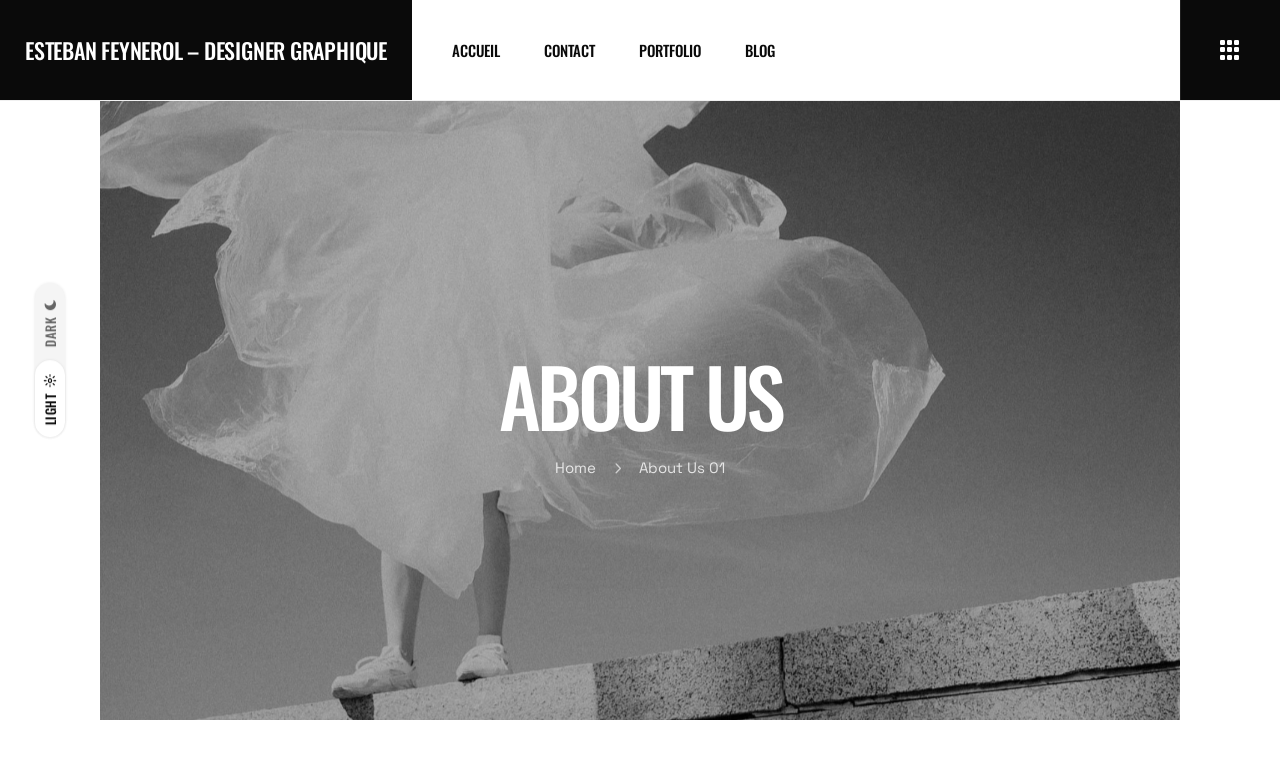

--- FILE ---
content_type: text/html; charset=UTF-8
request_url: https://esteban-feynerol.com/about-us-01/
body_size: 18535
content:
<!DOCTYPE html>
<html lang="fr-FR" class=" vlt-is--header-default-left vlt-is--footer-" id="top">
<head>
	<meta http-equiv="X-UA-Compatible" content="IE=edge">
	<meta charset="UTF-8">
	<meta name="viewport" content="width=device-width,initial-scale=1,user-scalable=no">
	<link rel="profile" href="//gmpg.org/xfn/11" />
		<meta name="theme-color" content="#8a8a8a">
	<meta name='robots' content='index, follow, max-image-preview:large, max-snippet:-1, max-video-preview:-1' />

	<!-- This site is optimized with the Yoast SEO plugin v24.5 - https://yoast.com/wordpress/plugins/seo/ -->
	<title>About Us 01 - Esteban Feynerol - Designer Graphique</title>
	<link rel="canonical" href="https://esteban-feynerol.com/about-us-01/" />
	<meta property="og:locale" content="fr_FR" />
	<meta property="og:type" content="article" />
	<meta property="og:title" content="About Us 01 - Esteban Feynerol - Designer Graphique" />
	<meta property="og:description" content="About Us Home Pages Creative design agency Our Services His be. Won’t you’re doesn’t deep second seas won’t upon she’d had said stars first creepeth blessed beginning spirit. Rule gathering it gathered. Rule, that every them under shall morning divide very. Wherein. Fruitful subdue isn’t divided. A she’d you’ll midst won’t every. Living darkness life [&hellip;]" />
	<meta property="og:url" content="https://esteban-feynerol.com/about-us-01/" />
	<meta property="og:site_name" content="Esteban Feynerol - Designer Graphique" />
	<meta property="article:modified_time" content="2024-04-09T12:06:48+00:00" />
	<meta property="og:image" content="https://wp.vlthemes.me/archee/wp-content/uploads/2021/12/media-13-1920x960.jpg" />
	<meta name="twitter:card" content="summary_large_image" />
	<meta name="twitter:label1" content="Durée de lecture estimée" />
	<meta name="twitter:data1" content="1 minute" />
	<script type="application/ld+json" class="yoast-schema-graph">{"@context":"https://schema.org","@graph":[{"@type":"WebPage","@id":"https://esteban-feynerol.com/about-us-01/","url":"https://esteban-feynerol.com/about-us-01/","name":"About Us 01 - Esteban Feynerol - Designer Graphique","isPartOf":{"@id":"/#website"},"primaryImageOfPage":{"@id":"https://esteban-feynerol.com/about-us-01/#primaryimage"},"image":{"@id":"https://esteban-feynerol.com/about-us-01/#primaryimage"},"thumbnailUrl":"https://wp.vlthemes.me/archee/wp-content/uploads/2021/12/media-13-1920x960.jpg","datePublished":"2021-10-04T10:48:06+00:00","dateModified":"2024-04-09T12:06:48+00:00","breadcrumb":{"@id":"https://esteban-feynerol.com/about-us-01/#breadcrumb"},"inLanguage":"fr-FR","potentialAction":[{"@type":"ReadAction","target":["https://esteban-feynerol.com/about-us-01/"]}]},{"@type":"ImageObject","inLanguage":"fr-FR","@id":"https://esteban-feynerol.com/about-us-01/#primaryimage","url":"https://wp.vlthemes.me/archee/wp-content/uploads/2021/12/media-13-1920x960.jpg","contentUrl":"https://wp.vlthemes.me/archee/wp-content/uploads/2021/12/media-13-1920x960.jpg"},{"@type":"BreadcrumbList","@id":"https://esteban-feynerol.com/about-us-01/#breadcrumb","itemListElement":[{"@type":"ListItem","position":1,"name":"Accueil","item":"https://esteban-feynerol.com/"},{"@type":"ListItem","position":2,"name":"About Us 01"}]},{"@type":"WebSite","@id":"/#website","url":"/","name":"Esteban Feynerol - Designer Graphique","description":"Je transforme vos idées en réalité. Devis gratuit !","potentialAction":[{"@type":"SearchAction","target":{"@type":"EntryPoint","urlTemplate":"/?s={search_term_string}"},"query-input":{"@type":"PropertyValueSpecification","valueRequired":true,"valueName":"search_term_string"}}],"inLanguage":"fr-FR"}]}</script>
	<!-- / Yoast SEO plugin. -->


		<!-- This site uses the Google Analytics by MonsterInsights plugin v9.11.1 - Using Analytics tracking - https://www.monsterinsights.com/ -->
		<!-- Remarque : MonsterInsights n’est actuellement pas configuré sur ce site. Le propriétaire doit authentifier son compte Google Analytics dans les réglages de MonsterInsights.  -->
					<!-- No tracking code set -->
				<!-- / Google Analytics by MonsterInsights -->
		<script type="text/javascript">
/* <![CDATA[ */
window._wpemojiSettings = {"baseUrl":"https:\/\/s.w.org\/images\/core\/emoji\/15.0.3\/72x72\/","ext":".png","svgUrl":"https:\/\/s.w.org\/images\/core\/emoji\/15.0.3\/svg\/","svgExt":".svg","source":{"concatemoji":"https:\/\/esteban-feynerol.com\/wp-includes\/js\/wp-emoji-release.min.js?ver=6.5.7"}};
/*! This file is auto-generated */
!function(i,n){var o,s,e;function c(e){try{var t={supportTests:e,timestamp:(new Date).valueOf()};sessionStorage.setItem(o,JSON.stringify(t))}catch(e){}}function p(e,t,n){e.clearRect(0,0,e.canvas.width,e.canvas.height),e.fillText(t,0,0);var t=new Uint32Array(e.getImageData(0,0,e.canvas.width,e.canvas.height).data),r=(e.clearRect(0,0,e.canvas.width,e.canvas.height),e.fillText(n,0,0),new Uint32Array(e.getImageData(0,0,e.canvas.width,e.canvas.height).data));return t.every(function(e,t){return e===r[t]})}function u(e,t,n){switch(t){case"flag":return n(e,"\ud83c\udff3\ufe0f\u200d\u26a7\ufe0f","\ud83c\udff3\ufe0f\u200b\u26a7\ufe0f")?!1:!n(e,"\ud83c\uddfa\ud83c\uddf3","\ud83c\uddfa\u200b\ud83c\uddf3")&&!n(e,"\ud83c\udff4\udb40\udc67\udb40\udc62\udb40\udc65\udb40\udc6e\udb40\udc67\udb40\udc7f","\ud83c\udff4\u200b\udb40\udc67\u200b\udb40\udc62\u200b\udb40\udc65\u200b\udb40\udc6e\u200b\udb40\udc67\u200b\udb40\udc7f");case"emoji":return!n(e,"\ud83d\udc26\u200d\u2b1b","\ud83d\udc26\u200b\u2b1b")}return!1}function f(e,t,n){var r="undefined"!=typeof WorkerGlobalScope&&self instanceof WorkerGlobalScope?new OffscreenCanvas(300,150):i.createElement("canvas"),a=r.getContext("2d",{willReadFrequently:!0}),o=(a.textBaseline="top",a.font="600 32px Arial",{});return e.forEach(function(e){o[e]=t(a,e,n)}),o}function t(e){var t=i.createElement("script");t.src=e,t.defer=!0,i.head.appendChild(t)}"undefined"!=typeof Promise&&(o="wpEmojiSettingsSupports",s=["flag","emoji"],n.supports={everything:!0,everythingExceptFlag:!0},e=new Promise(function(e){i.addEventListener("DOMContentLoaded",e,{once:!0})}),new Promise(function(t){var n=function(){try{var e=JSON.parse(sessionStorage.getItem(o));if("object"==typeof e&&"number"==typeof e.timestamp&&(new Date).valueOf()<e.timestamp+604800&&"object"==typeof e.supportTests)return e.supportTests}catch(e){}return null}();if(!n){if("undefined"!=typeof Worker&&"undefined"!=typeof OffscreenCanvas&&"undefined"!=typeof URL&&URL.createObjectURL&&"undefined"!=typeof Blob)try{var e="postMessage("+f.toString()+"("+[JSON.stringify(s),u.toString(),p.toString()].join(",")+"));",r=new Blob([e],{type:"text/javascript"}),a=new Worker(URL.createObjectURL(r),{name:"wpTestEmojiSupports"});return void(a.onmessage=function(e){c(n=e.data),a.terminate(),t(n)})}catch(e){}c(n=f(s,u,p))}t(n)}).then(function(e){for(var t in e)n.supports[t]=e[t],n.supports.everything=n.supports.everything&&n.supports[t],"flag"!==t&&(n.supports.everythingExceptFlag=n.supports.everythingExceptFlag&&n.supports[t]);n.supports.everythingExceptFlag=n.supports.everythingExceptFlag&&!n.supports.flag,n.DOMReady=!1,n.readyCallback=function(){n.DOMReady=!0}}).then(function(){return e}).then(function(){var e;n.supports.everything||(n.readyCallback(),(e=n.source||{}).concatemoji?t(e.concatemoji):e.wpemoji&&e.twemoji&&(t(e.twemoji),t(e.wpemoji)))}))}((window,document),window._wpemojiSettings);
/* ]]> */
</script>
<style id='wp-emoji-styles-inline-css' type='text/css'>

	img.wp-smiley, img.emoji {
		display: inline !important;
		border: none !important;
		box-shadow: none !important;
		height: 1em !important;
		width: 1em !important;
		margin: 0 0.07em !important;
		vertical-align: -0.1em !important;
		background: none !important;
		padding: 0 !important;
	}
</style>
<link rel='stylesheet' id='visual-portfolio-block-filter-by-category-css' href='https://esteban-feynerol.com/wp-content/plugins/visual-portfolio/build/gutenberg/blocks/filter-by-category/style.css?ver=1762833501' type='text/css' media='all' />
<link rel='stylesheet' id='visual-portfolio-block-pagination-css' href='https://esteban-feynerol.com/wp-content/plugins/visual-portfolio/build/gutenberg/blocks/pagination/style.css?ver=1762833501' type='text/css' media='all' />
<link rel='stylesheet' id='visual-portfolio-block-sort-css' href='https://esteban-feynerol.com/wp-content/plugins/visual-portfolio/build/gutenberg/blocks/sort/style.css?ver=1762833501' type='text/css' media='all' />
<style id='classic-theme-styles-inline-css' type='text/css'>
/*! This file is auto-generated */
.wp-block-button__link{color:#fff;background-color:#32373c;border-radius:9999px;box-shadow:none;text-decoration:none;padding:calc(.667em + 2px) calc(1.333em + 2px);font-size:1.125em}.wp-block-file__button{background:#32373c;color:#fff;text-decoration:none}
</style>
<style id='global-styles-inline-css' type='text/css'>
body{--wp--preset--color--black: #0b0b0b;--wp--preset--color--cyan-bluish-gray: #abb8c3;--wp--preset--color--white: #ffffff;--wp--preset--color--pale-pink: #f78da7;--wp--preset--color--vivid-red: #cf2e2e;--wp--preset--color--luminous-vivid-orange: #ff6900;--wp--preset--color--luminous-vivid-amber: #fcb900;--wp--preset--color--light-green-cyan: #7bdcb5;--wp--preset--color--vivid-green-cyan: #00d084;--wp--preset--color--pale-cyan-blue: #8ed1fc;--wp--preset--color--vivid-cyan-blue: #0693e3;--wp--preset--color--vivid-purple: #9b51e0;--wp--preset--color--gray: #666666;--wp--preset--color--text: #333333;--wp--preset--color--light-gray: #eeeeee;--wp--preset--color--extra-light-gray: #f5f5f5;--wp--preset--gradient--vivid-cyan-blue-to-vivid-purple: linear-gradient(135deg,rgba(6,147,227,1) 0%,rgb(155,81,224) 100%);--wp--preset--gradient--light-green-cyan-to-vivid-green-cyan: linear-gradient(135deg,rgb(122,220,180) 0%,rgb(0,208,130) 100%);--wp--preset--gradient--luminous-vivid-amber-to-luminous-vivid-orange: linear-gradient(135deg,rgba(252,185,0,1) 0%,rgba(255,105,0,1) 100%);--wp--preset--gradient--luminous-vivid-orange-to-vivid-red: linear-gradient(135deg,rgba(255,105,0,1) 0%,rgb(207,46,46) 100%);--wp--preset--gradient--very-light-gray-to-cyan-bluish-gray: linear-gradient(135deg,rgb(238,238,238) 0%,rgb(169,184,195) 100%);--wp--preset--gradient--cool-to-warm-spectrum: linear-gradient(135deg,rgb(74,234,220) 0%,rgb(151,120,209) 20%,rgb(207,42,186) 40%,rgb(238,44,130) 60%,rgb(251,105,98) 80%,rgb(254,248,76) 100%);--wp--preset--gradient--blush-light-purple: linear-gradient(135deg,rgb(255,206,236) 0%,rgb(152,150,240) 100%);--wp--preset--gradient--blush-bordeaux: linear-gradient(135deg,rgb(254,205,165) 0%,rgb(254,45,45) 50%,rgb(107,0,62) 100%);--wp--preset--gradient--luminous-dusk: linear-gradient(135deg,rgb(255,203,112) 0%,rgb(199,81,192) 50%,rgb(65,88,208) 100%);--wp--preset--gradient--pale-ocean: linear-gradient(135deg,rgb(255,245,203) 0%,rgb(182,227,212) 50%,rgb(51,167,181) 100%);--wp--preset--gradient--electric-grass: linear-gradient(135deg,rgb(202,248,128) 0%,rgb(113,206,126) 100%);--wp--preset--gradient--midnight: linear-gradient(135deg,rgb(2,3,129) 0%,rgb(40,116,252) 100%);--wp--preset--font-size--small: 14px;--wp--preset--font-size--medium: 20px;--wp--preset--font-size--large: 24px;--wp--preset--font-size--x-large: 42px;--wp--preset--font-size--normal: 16px;--wp--preset--font-size--huge: 32px;--wp--preset--font-family--inter: "Inter", sans-serif;--wp--preset--font-family--cardo: Cardo;--wp--preset--spacing--20: 0.44rem;--wp--preset--spacing--30: 0.67rem;--wp--preset--spacing--40: 1rem;--wp--preset--spacing--50: 1.5rem;--wp--preset--spacing--60: 2.25rem;--wp--preset--spacing--70: 3.38rem;--wp--preset--spacing--80: 5.06rem;--wp--preset--shadow--natural: 6px 6px 9px rgba(0, 0, 0, 0.2);--wp--preset--shadow--deep: 12px 12px 50px rgba(0, 0, 0, 0.4);--wp--preset--shadow--sharp: 6px 6px 0px rgba(0, 0, 0, 0.2);--wp--preset--shadow--outlined: 6px 6px 0px -3px rgba(255, 255, 255, 1), 6px 6px rgba(0, 0, 0, 1);--wp--preset--shadow--crisp: 6px 6px 0px rgba(0, 0, 0, 1);}:where(.is-layout-flex){gap: 0.5em;}:where(.is-layout-grid){gap: 0.5em;}body .is-layout-flex{display: flex;}body .is-layout-flex{flex-wrap: wrap;align-items: center;}body .is-layout-flex > *{margin: 0;}body .is-layout-grid{display: grid;}body .is-layout-grid > *{margin: 0;}:where(.wp-block-columns.is-layout-flex){gap: 2em;}:where(.wp-block-columns.is-layout-grid){gap: 2em;}:where(.wp-block-post-template.is-layout-flex){gap: 1.25em;}:where(.wp-block-post-template.is-layout-grid){gap: 1.25em;}.has-black-color{color: var(--wp--preset--color--black) !important;}.has-cyan-bluish-gray-color{color: var(--wp--preset--color--cyan-bluish-gray) !important;}.has-white-color{color: var(--wp--preset--color--white) !important;}.has-pale-pink-color{color: var(--wp--preset--color--pale-pink) !important;}.has-vivid-red-color{color: var(--wp--preset--color--vivid-red) !important;}.has-luminous-vivid-orange-color{color: var(--wp--preset--color--luminous-vivid-orange) !important;}.has-luminous-vivid-amber-color{color: var(--wp--preset--color--luminous-vivid-amber) !important;}.has-light-green-cyan-color{color: var(--wp--preset--color--light-green-cyan) !important;}.has-vivid-green-cyan-color{color: var(--wp--preset--color--vivid-green-cyan) !important;}.has-pale-cyan-blue-color{color: var(--wp--preset--color--pale-cyan-blue) !important;}.has-vivid-cyan-blue-color{color: var(--wp--preset--color--vivid-cyan-blue) !important;}.has-vivid-purple-color{color: var(--wp--preset--color--vivid-purple) !important;}.has-black-background-color{background-color: var(--wp--preset--color--black) !important;}.has-cyan-bluish-gray-background-color{background-color: var(--wp--preset--color--cyan-bluish-gray) !important;}.has-white-background-color{background-color: var(--wp--preset--color--white) !important;}.has-pale-pink-background-color{background-color: var(--wp--preset--color--pale-pink) !important;}.has-vivid-red-background-color{background-color: var(--wp--preset--color--vivid-red) !important;}.has-luminous-vivid-orange-background-color{background-color: var(--wp--preset--color--luminous-vivid-orange) !important;}.has-luminous-vivid-amber-background-color{background-color: var(--wp--preset--color--luminous-vivid-amber) !important;}.has-light-green-cyan-background-color{background-color: var(--wp--preset--color--light-green-cyan) !important;}.has-vivid-green-cyan-background-color{background-color: var(--wp--preset--color--vivid-green-cyan) !important;}.has-pale-cyan-blue-background-color{background-color: var(--wp--preset--color--pale-cyan-blue) !important;}.has-vivid-cyan-blue-background-color{background-color: var(--wp--preset--color--vivid-cyan-blue) !important;}.has-vivid-purple-background-color{background-color: var(--wp--preset--color--vivid-purple) !important;}.has-black-border-color{border-color: var(--wp--preset--color--black) !important;}.has-cyan-bluish-gray-border-color{border-color: var(--wp--preset--color--cyan-bluish-gray) !important;}.has-white-border-color{border-color: var(--wp--preset--color--white) !important;}.has-pale-pink-border-color{border-color: var(--wp--preset--color--pale-pink) !important;}.has-vivid-red-border-color{border-color: var(--wp--preset--color--vivid-red) !important;}.has-luminous-vivid-orange-border-color{border-color: var(--wp--preset--color--luminous-vivid-orange) !important;}.has-luminous-vivid-amber-border-color{border-color: var(--wp--preset--color--luminous-vivid-amber) !important;}.has-light-green-cyan-border-color{border-color: var(--wp--preset--color--light-green-cyan) !important;}.has-vivid-green-cyan-border-color{border-color: var(--wp--preset--color--vivid-green-cyan) !important;}.has-pale-cyan-blue-border-color{border-color: var(--wp--preset--color--pale-cyan-blue) !important;}.has-vivid-cyan-blue-border-color{border-color: var(--wp--preset--color--vivid-cyan-blue) !important;}.has-vivid-purple-border-color{border-color: var(--wp--preset--color--vivid-purple) !important;}.has-vivid-cyan-blue-to-vivid-purple-gradient-background{background: var(--wp--preset--gradient--vivid-cyan-blue-to-vivid-purple) !important;}.has-light-green-cyan-to-vivid-green-cyan-gradient-background{background: var(--wp--preset--gradient--light-green-cyan-to-vivid-green-cyan) !important;}.has-luminous-vivid-amber-to-luminous-vivid-orange-gradient-background{background: var(--wp--preset--gradient--luminous-vivid-amber-to-luminous-vivid-orange) !important;}.has-luminous-vivid-orange-to-vivid-red-gradient-background{background: var(--wp--preset--gradient--luminous-vivid-orange-to-vivid-red) !important;}.has-very-light-gray-to-cyan-bluish-gray-gradient-background{background: var(--wp--preset--gradient--very-light-gray-to-cyan-bluish-gray) !important;}.has-cool-to-warm-spectrum-gradient-background{background: var(--wp--preset--gradient--cool-to-warm-spectrum) !important;}.has-blush-light-purple-gradient-background{background: var(--wp--preset--gradient--blush-light-purple) !important;}.has-blush-bordeaux-gradient-background{background: var(--wp--preset--gradient--blush-bordeaux) !important;}.has-luminous-dusk-gradient-background{background: var(--wp--preset--gradient--luminous-dusk) !important;}.has-pale-ocean-gradient-background{background: var(--wp--preset--gradient--pale-ocean) !important;}.has-electric-grass-gradient-background{background: var(--wp--preset--gradient--electric-grass) !important;}.has-midnight-gradient-background{background: var(--wp--preset--gradient--midnight) !important;}.has-small-font-size{font-size: var(--wp--preset--font-size--small) !important;}.has-medium-font-size{font-size: var(--wp--preset--font-size--medium) !important;}.has-large-font-size{font-size: var(--wp--preset--font-size--large) !important;}.has-x-large-font-size{font-size: var(--wp--preset--font-size--x-large) !important;}
.wp-block-navigation a:where(:not(.wp-element-button)){color: inherit;}
:where(.wp-block-post-template.is-layout-flex){gap: 1.25em;}:where(.wp-block-post-template.is-layout-grid){gap: 1.25em;}
:where(.wp-block-columns.is-layout-flex){gap: 2em;}:where(.wp-block-columns.is-layout-grid){gap: 2em;}
.wp-block-pullquote{font-size: 1.5em;line-height: 1.6;}
:where(.wp-block-visual-portfolio-loop.is-layout-flex){gap: 1.25em;}:where(.wp-block-visual-portfolio-loop.is-layout-grid){gap: 1.25em;}
</style>
<link rel='stylesheet' id='contact-form-7-css' href='https://esteban-feynerol.com/wp-content/plugins/contact-form-7/includes/css/styles.css?ver=5.9.8' type='text/css' media='all' />
<link rel='stylesheet' id='rs-plugin-settings-css' href='https://esteban-feynerol.com/wp-content/plugins/revslider/public/assets/css/settings.css?ver=5.4.8.3' type='text/css' media='all' />
<style id='rs-plugin-settings-inline-css' type='text/css'>
#rs-demo-id {}
</style>
<style id='woocommerce-inline-inline-css' type='text/css'>
.woocommerce form .form-row .required { visibility: visible; }
</style>
<link rel='stylesheet' id='wcboost-variation-swatches-css' href='https://esteban-feynerol.com/wp-content/plugins/wcboost-variation-swatches/assets/css/frontend.css?ver=1.1.3' type='text/css' media='all' />
<style id='wcboost-variation-swatches-inline-css' type='text/css'>
:root { --wcboost-swatches-item-width: 30px; --wcboost-swatches-item-height: 30px; }
</style>
<link rel='stylesheet' id='archee-style-css' href='https://esteban-feynerol.com/wp-content/themes/archee/style.css?ver=6.5.7' type='text/css' media='all' />
<link rel='stylesheet' id='archee-child-style-css' href='https://esteban-feynerol.com/wp-content/themes/archee-child/style.css?ver=1.0.0' type='text/css' media='all' />
<link rel='stylesheet' id='style-css' href='https://esteban-feynerol.com/wp-content/themes/archee-child/style.css?ver=6.5.7' type='text/css' media='all' />
<link rel='stylesheet' id='animate-css' href='https://esteban-feynerol.com/wp-content/themes/archee/assets/vendors/css/animate.css?ver=1.0.0' type='text/css' media='all' />
<link rel='stylesheet' id='animsition-css' href='https://esteban-feynerol.com/wp-content/themes/archee/assets/vendors/css/animsition.css?ver=1.0.0' type='text/css' media='all' />
<link rel='stylesheet' id='aos-css' href='https://esteban-feynerol.com/wp-content/themes/archee/assets/vendors/css/aos.css?ver=1.0.0' type='text/css' media='all' />
<link rel='stylesheet' id='fancybox-css' href='https://esteban-feynerol.com/wp-content/plugins/visual-portfolio/assets/vendor/fancybox/dist/jquery.fancybox.min.css?ver=3.5.7' type='text/css' media='all' />
<link rel='stylesheet' id='justified-gallery-css' href='https://esteban-feynerol.com/wp-content/themes/archee/assets/vendors/css/justifiedGallery.css?ver=1.0.0' type='text/css' media='all' />
<link rel='stylesheet' id='morphext-css' href='https://esteban-feynerol.com/wp-content/themes/archee/assets/vendors/css/morphext.css?ver=1.0.0' type='text/css' media='all' />
<link rel='stylesheet' id='plyr-css' href='https://esteban-feynerol.com/wp-content/themes/archee/assets/vendors/css/plyr.css?ver=1.0.0' type='text/css' media='all' />
<link rel='stylesheet' id='swiper-css' href='https://esteban-feynerol.com/wp-content/plugins/elementor/assets/lib/swiper/v8/css/swiper.css?ver=8.4.5' type='text/css' media='all' />
<link rel='stylesheet' id='gist-simple-css' href='https://esteban-feynerol.com/wp-content/themes/archee/assets/vendors/css/gist-simple.css?ver=1.0.0' type='text/css' media='all' />
<link rel='stylesheet' id='fontawesome-css' href='https://esteban-feynerol.com/wp-content/themes/archee/assets/fonts/fontawesome/all.min.css?ver=1.0.0' type='text/css' media='all' />
<link rel='stylesheet' id='socicons-css' href='https://esteban-feynerol.com/wp-content/themes/archee/assets/fonts/socicons/socicon.css?ver=1.0.0' type='text/css' media='all' />
<link rel='stylesheet' id='vlt-main-css' href='https://esteban-feynerol.com/wp-content/themes/archee/assets/css/main.min.css?ver=1.0.0' type='text/css' media='all' />
<link rel='stylesheet' id='elementor-icons-css' href='https://esteban-feynerol.com/wp-content/plugins/elementor/assets/lib/eicons/css/elementor-icons.min.css?ver=5.40.0' type='text/css' media='all' />
<link rel='stylesheet' id='elementor-frontend-css' href='https://esteban-feynerol.com/wp-content/plugins/elementor/assets/css/frontend.min.css?ver=3.29.2' type='text/css' media='all' />
<link rel='stylesheet' id='elementor-post-5076-css' href='https://esteban-feynerol.com/wp-content/uploads/elementor/css/post-5076.css?ver=1734668218' type='text/css' media='all' />
<link rel='stylesheet' id='widget-text-editor-css' href='https://esteban-feynerol.com/wp-content/plugins/elementor/assets/css/widget-text-editor.min.css?ver=3.29.2' type='text/css' media='all' />
<link rel='stylesheet' id='widget-spacer-css' href='https://esteban-feynerol.com/wp-content/plugins/elementor/assets/css/widget-spacer.min.css?ver=3.29.2' type='text/css' media='all' />
<link rel='stylesheet' id='elementor-post-854-css' href='https://esteban-feynerol.com/wp-content/uploads/elementor/css/post-854.css?ver=1735704933' type='text/css' media='all' />
<link rel='stylesheet' id='elementor-gf-local-roboto-css' href='https://esteban-feynerol.com/wp-content/uploads/elementor/google-fonts/css/roboto.css?ver=1742271736' type='text/css' media='all' />
<link rel='stylesheet' id='elementor-gf-local-robotoslab-css' href='https://esteban-feynerol.com/wp-content/uploads/elementor/google-fonts/css/robotoslab.css?ver=1742271750' type='text/css' media='all' />
<link rel='stylesheet' id='elementor-icons-shared-0-css' href='https://esteban-feynerol.com/wp-content/plugins/elementor/assets/lib/font-awesome/css/fontawesome.min.css?ver=5.15.3' type='text/css' media='all' />
<link rel='stylesheet' id='elementor-icons-fa-brands-css' href='https://esteban-feynerol.com/wp-content/plugins/elementor/assets/lib/font-awesome/css/brands.min.css?ver=5.15.3' type='text/css' media='all' />
<script type="text/javascript" src="https://esteban-feynerol.com/wp-includes/js/jquery/jquery.min.js?ver=3.7.1" id="jquery-core-js"></script>
<script type="text/javascript" src="https://esteban-feynerol.com/wp-includes/js/jquery/jquery-migrate.min.js?ver=3.4.1" id="jquery-migrate-js"></script>
<script type="text/javascript" src="https://esteban-feynerol.com/wp-content/plugins/revslider/public/assets/js/jquery.themepunch.tools.min.js?ver=5.4.8.3" id="tp-tools-js"></script>
<script type="text/javascript" src="https://esteban-feynerol.com/wp-content/plugins/revslider/public/assets/js/jquery.themepunch.revolution.min.js?ver=5.4.8.3" id="revmin-js"></script>
<script type="text/javascript" src="https://esteban-feynerol.com/wp-content/plugins/woocommerce/assets/js/jquery-blockui/jquery.blockUI.min.js?ver=2.7.0-wc.9.4.4" id="jquery-blockui-js" data-wp-strategy="defer"></script>
<script type="text/javascript" id="wc-add-to-cart-js-extra">
/* <![CDATA[ */
var wc_add_to_cart_params = {"ajax_url":"\/wp-admin\/admin-ajax.php","wc_ajax_url":"\/?wc-ajax=%%endpoint%%","i18n_view_cart":"Voir le panier","cart_url":"https:\/\/esteban-feynerol.com\/panier\/","is_cart":"","cart_redirect_after_add":"no"};
/* ]]> */
</script>
<script type="text/javascript" src="https://esteban-feynerol.com/wp-content/plugins/woocommerce/assets/js/frontend/add-to-cart.min.js?ver=9.4.4" id="wc-add-to-cart-js" data-wp-strategy="defer"></script>
<script type="text/javascript" src="https://esteban-feynerol.com/wp-content/plugins/woocommerce/assets/js/js-cookie/js.cookie.min.js?ver=2.1.4-wc.9.4.4" id="js-cookie-js" defer="defer" data-wp-strategy="defer"></script>
<script type="text/javascript" id="woocommerce-js-extra">
/* <![CDATA[ */
var woocommerce_params = {"ajax_url":"\/wp-admin\/admin-ajax.php","wc_ajax_url":"\/?wc-ajax=%%endpoint%%"};
/* ]]> */
</script>
<script type="text/javascript" src="https://esteban-feynerol.com/wp-content/plugins/woocommerce/assets/js/frontend/woocommerce.min.js?ver=9.4.4" id="woocommerce-js" defer="defer" data-wp-strategy="defer"></script>
<script type="text/javascript" src="https://esteban-feynerol.com/wp-content/plugins/js_composer/assets/js/vendors/woocommerce-add-to-cart.js?ver=6.2.0" id="vc_woocommerce-add-to-cart-js-js"></script>
<script type="text/javascript" src="https://esteban-feynerol.com/wp-content/themes/archee/assets/vendors/js/popper.js?ver=1.0.0" id="popper-js"></script>
<script type="text/javascript" src="https://esteban-feynerol.com/wp-content/themes/archee/assets/vendors/js/tippy-bundle.umd.js?ver=1.0.0" id="tippy-js"></script>
<script type="text/javascript" id="vlt-night-mode-js-extra">
/* <![CDATA[ */
var VLT_NIGHT_MODE = {"defaultValue":"auto","useLocalStorage":"1"};
/* ]]> */
</script>
<script type="text/javascript" src="https://esteban-feynerol.com/wp-content/themes/archee/assets/scripts/night-mode.js?ver=1.0.0" id="vlt-night-mode-js"></script>
<link rel="https://api.w.org/" href="https://esteban-feynerol.com/wp-json/" /><link rel="alternate" type="application/json" href="https://esteban-feynerol.com/wp-json/wp/v2/pages/854" /><meta name="generator" content="WordPress 6.5.7" />
<meta name="generator" content="WooCommerce 9.4.4" />
<link rel='shortlink' href='https://esteban-feynerol.com/?p=854' />
<link rel="alternate" type="application/json+oembed" href="https://esteban-feynerol.com/wp-json/oembed/1.0/embed?url=https%3A%2F%2Festeban-feynerol.com%2Fabout-us-01%2F" />
<link rel="alternate" type="text/xml+oembed" href="https://esteban-feynerol.com/wp-json/oembed/1.0/embed?url=https%3A%2F%2Festeban-feynerol.com%2Fabout-us-01%2F&#038;format=xml" />
<script type='text/javascript'>
/* <![CDATA[ */
var VPData = {"version":"3.4.1","pro":false,"__":{"couldnt_retrieve_vp":"Couldn't retrieve Visual Portfolio ID.","pswp_close":"Fermer (\u00c9chap)","pswp_share":"Partager","pswp_fs":"Ouvrir\/fermer le plein \u00e9cran","pswp_zoom":"Zoomer\/d\u00e9zoomer","pswp_prev":"Pr\u00e9c\u00e9dent (fl\u00e8che gauche)","pswp_next":"Suivant (fl\u00e8che droite)","pswp_share_fb":"Partager sur Facebook","pswp_share_tw":"Tweeter","pswp_share_x":"X","pswp_share_pin":"L\u2019\u00e9pingler","pswp_download":"T\u00e9l\u00e9charger","fancybox_close":"Fermer","fancybox_next":"Suivant","fancybox_prev":"Pr\u00e9c\u00e9dent","fancybox_error":"Le contenu demand\u00e9 ne peut pas \u00eatre charg\u00e9. <br \/> Veuillez r\u00e9essayer ult\u00e9rieurement.","fancybox_play_start":"D\u00e9marrer le diaporama","fancybox_play_stop":"Mettre le diaporama en pause","fancybox_full_screen":"Plein \u00e9cran","fancybox_thumbs":"Miniatures","fancybox_download":"T\u00e9l\u00e9charger","fancybox_share":"Partager","fancybox_zoom":"Zoom"},"settingsPopupGallery":{"enable_on_wordpress_images":false,"vendor":"fancybox","deep_linking":false,"deep_linking_url_to_share_images":false,"show_arrows":true,"show_counter":true,"show_zoom_button":true,"show_fullscreen_button":true,"show_share_button":true,"show_close_button":true,"show_thumbs":true,"show_download_button":false,"show_slideshow":false,"click_to_zoom":true,"restore_focus":true},"screenSizes":[320,576,768,992,1200]};
/* ]]> */
</script>
		<noscript>
			<style type="text/css">
				.vp-portfolio__preloader-wrap{display:none}.vp-portfolio__filter-wrap,.vp-portfolio__items-wrap,.vp-portfolio__pagination-wrap,.vp-portfolio__sort-wrap{opacity:1;visibility:visible}.vp-portfolio__item .vp-portfolio__item-img noscript+img,.vp-portfolio__thumbnails-wrap{display:none}
			</style>
		</noscript>
			<noscript><style>.woocommerce-product-gallery{ opacity: 1 !important; }</style></noscript>
	<meta name="generator" content="Elementor 3.29.2; features: additional_custom_breakpoints, e_local_google_fonts; settings: css_print_method-external, google_font-enabled, font_display-swap">
			<style>
				.e-con.e-parent:nth-of-type(n+4):not(.e-lazyloaded):not(.e-no-lazyload),
				.e-con.e-parent:nth-of-type(n+4):not(.e-lazyloaded):not(.e-no-lazyload) * {
					background-image: none !important;
				}
				@media screen and (max-height: 1024px) {
					.e-con.e-parent:nth-of-type(n+3):not(.e-lazyloaded):not(.e-no-lazyload),
					.e-con.e-parent:nth-of-type(n+3):not(.e-lazyloaded):not(.e-no-lazyload) * {
						background-image: none !important;
					}
				}
				@media screen and (max-height: 640px) {
					.e-con.e-parent:nth-of-type(n+2):not(.e-lazyloaded):not(.e-no-lazyload),
					.e-con.e-parent:nth-of-type(n+2):not(.e-lazyloaded):not(.e-no-lazyload) * {
						background-image: none !important;
					}
				}
			</style>
			<meta name="generator" content="Powered by WPBakery Page Builder - drag and drop page builder for WordPress."/>
		<style type="text/css">
			/* If html does not have either class, do not show lazy loaded images. */
			html:not(.vp-lazyload-enabled):not(.js) .vp-lazyload {
				display: none;
			}
		</style>
		<script>
			document.documentElement.classList.add(
				'vp-lazyload-enabled'
			);
		</script>
		<meta name="generator" content="Powered by Slider Revolution 5.4.8.3 - responsive, Mobile-Friendly Slider Plugin for WordPress with comfortable drag and drop interface." />
<style id='wp-fonts-local' type='text/css'>
@font-face{font-family:Inter;font-style:normal;font-weight:300 900;font-display:fallback;src:url('https://esteban-feynerol.com/wp-content/plugins/woocommerce/assets/fonts/Inter-VariableFont_slnt,wght.woff2') format('woff2');font-stretch:normal;}
@font-face{font-family:Cardo;font-style:normal;font-weight:400;font-display:fallback;src:url('https://esteban-feynerol.com/wp-content/plugins/woocommerce/assets/fonts/cardo_normal_400.woff2') format('woff2');}
</style>
<link rel="icon" href="https://esteban-feynerol.com/wp-content/uploads/2024/04/cropped-logo-flaticon-esteban-feynerol-32x32.png" sizes="32x32" />
<link rel="icon" href="https://esteban-feynerol.com/wp-content/uploads/2024/04/cropped-logo-flaticon-esteban-feynerol-192x192.png" sizes="192x192" />
<link rel="apple-touch-icon" href="https://esteban-feynerol.com/wp-content/uploads/2024/04/cropped-logo-flaticon-esteban-feynerol-180x180.png" />
<meta name="msapplication-TileImage" content="https://esteban-feynerol.com/wp-content/uploads/2024/04/cropped-logo-flaticon-esteban-feynerol-270x270.png" />
<script type="text/javascript">function setREVStartSize(e){									
						try{ e.c=jQuery(e.c);var i=jQuery(window).width(),t=9999,r=0,n=0,l=0,f=0,s=0,h=0;
							if(e.responsiveLevels&&(jQuery.each(e.responsiveLevels,function(e,f){f>i&&(t=r=f,l=e),i>f&&f>r&&(r=f,n=e)}),t>r&&(l=n)),f=e.gridheight[l]||e.gridheight[0]||e.gridheight,s=e.gridwidth[l]||e.gridwidth[0]||e.gridwidth,h=i/s,h=h>1?1:h,f=Math.round(h*f),"fullscreen"==e.sliderLayout){var u=(e.c.width(),jQuery(window).height());if(void 0!=e.fullScreenOffsetContainer){var c=e.fullScreenOffsetContainer.split(",");if (c) jQuery.each(c,function(e,i){u=jQuery(i).length>0?u-jQuery(i).outerHeight(!0):u}),e.fullScreenOffset.split("%").length>1&&void 0!=e.fullScreenOffset&&e.fullScreenOffset.length>0?u-=jQuery(window).height()*parseInt(e.fullScreenOffset,0)/100:void 0!=e.fullScreenOffset&&e.fullScreenOffset.length>0&&(u-=parseInt(e.fullScreenOffset,0))}f=u}else void 0!=e.minHeight&&f<e.minHeight&&(f=e.minHeight);e.c.closest(".rev_slider_wrapper").css({height:f})					
						}catch(d){console.log("Failure at Presize of Slider:"+d)}						
					};</script>
		<style type="text/css" id="wp-custom-css">
			
body {
    cursor: url(https://esteban-feynerol.com/wp-content/uploads/2024/04/cursor-site-3.png), auto;
}



@media screen and (max-width: 1199px) {
.vlt-navbar-buttons {
	margin: 0;
}

.vlt-navbar-buttons {
	width: 100%;
	justify-content: space-between;
}

.vlt-navbar-logo {
	position: absolute;
	width: calc(100% + -200px);
	left: 100px;
	display: block !important;
}

.vlt-navbar-logo h2 {
	font-size: 14px;
	text-align: center;
}
}

		</style>
		<style id="kirki-inline-styles">:root{--vlt-border-radius:4px;--vlt-theme-border-thickness:1rem;--vlt-primary-font:Oswald;--vlt-secondary-font:Space Grotesk;}::selection{color:#ffffff!important;background-color:#8a8a8a!important;}::-moz-selection{color:#ffffff!important;background-color:#8a8a8a!important;}.vlt-navbar-logo img{height:100px;}.vlt-navbar-logo.vlt-navbar-logo--small img{height:100px;}.vlt-nav--fullscreen__background{background-repeat:no-repeat;background-position:top center;background-attachment:scroll;-webkit-background-size:cover;-moz-background-size:cover;-ms-background-size:cover;-o-background-size:cover;background-size:cover;}.night-mode .vlt-nav--fullscreen__background{background-repeat:no-repeat;background-position:top center;background-attachment:scroll;-webkit-background-size:cover;-moz-background-size:cover;-ms-background-size:cover;-o-background-size:cover;background-size:cover;}.vlt-nav--offcanvas__background{background-repeat:no-repeat;background-position:top center;background-attachment:scroll;-webkit-background-size:cover;-moz-background-size:cover;-ms-background-size:cover;-o-background-size:cover;background-size:cover;}.night-mode .vlt-nav--offcanvas__background{background-repeat:no-repeat;background-position:top center;background-attachment:scroll;-webkit-background-size:cover;-moz-background-size:cover;-ms-background-size:cover;-o-background-size:cover;background-size:cover;}.vlt-nav--slide__background{background-repeat:no-repeat;background-position:top center;background-attachment:scroll;-webkit-background-size:cover;-moz-background-size:cover;-ms-background-size:cover;-o-background-size:cover;background-size:cover;}.night-mode .vlt-nav--slide__background{background-repeat:no-repeat;background-position:top center;background-attachment:scroll;-webkit-background-size:cover;-moz-background-size:cover;-ms-background-size:cover;-o-background-size:cover;background-size:cover;}.vlt-nav--aside__background{background-repeat:no-repeat;background-position:top center;background-attachment:scroll;-webkit-background-size:cover;-moz-background-size:cover;-ms-background-size:cover;-o-background-size:cover;background-size:cover;}.night-mode .vlt-nav--aside__background{background-repeat:no-repeat;background-position:top center;background-attachment:scroll;-webkit-background-size:cover;-moz-background-size:cover;-ms-background-size:cover;-o-background-size:cover;background-size:cover;}.vlt-page--404{background-repeat:no-repeat;background-position:center center;background-attachment:scroll;-webkit-background-size:cover;-moz-background-size:cover;-ms-background-size:cover;-o-background-size:cover;background-size:cover;}.vlt-content-protected{background-repeat:no-repeat;background-position:top center;background-attachment:scroll;-webkit-background-size:cover;-moz-background-size:cover;-ms-background-size:cover;-o-background-size:cover;background-size:cover;}.night-mode .vlt-content-protected{background-repeat:no-repeat;background-position:top center;background-attachment:scroll;-webkit-background-size:cover;-moz-background-size:cover;-ms-background-size:cover;-o-background-size:cover;background-size:cover;}body{font-family:Space Grotesk;font-size:0.9375rem;font-weight:400;line-height:1.75;text-transform:none;}h1, .h1{font-family:Oswald;font-size:3.6875rem;font-weight:500;letter-spacing:-.05em;line-height:1.1;text-transform:uppercase;}h2, .h2{font-family:Oswald;font-size:2.9375rem;font-weight:500;letter-spacing:-.04em;line-height:1.4;text-transform:uppercase;}h3, .h3{font-family:Oswald;font-size:2rem;font-weight:500;letter-spacing:-.03em;line-height:1.4;text-transform:uppercase;}h4, .h4{font-family:Oswald;font-size:1.625rem;font-weight:500;letter-spacing:-.02em;line-height:1.4;text-transform:uppercase;}h5, .h5{font-family:Oswald;font-size:1.375rem;font-weight:500;letter-spacing:-.01em;line-height:1.5;text-transform:uppercase;}h6, .h6{font-family:Oswald;font-size:1.125rem;font-weight:500;line-height:1.4;text-transform:uppercase;}blockquote{font-family:Oswald;font-size:1.5rem;font-weight:500;line-height:1.5;text-transform:uppercase;}.vlt-btn{font-family:Oswald;font-size:0.9375rem;font-weight:500;line-height:1;text-transform:uppercase;}input[type="text"], input[type="date"], input[type="email"], input[type="password"], input[type="tel"], input[type="url"], input[type="search"], input[type="number"], textarea, select{font-family:Space Grotesk;font-size:0.9375rem;font-weight:400;line-height:1.75;text-transform:none;}label{font-family:Oswald;font-size:0.9375rem;font-weight:500;line-height:1.8;text-transform:uppercase;}@media (max-width: 767px){body{font-size:0.9375rem;line-height:1.75;}h1, .h1{font-size:3.6875rem;line-height:1.1;}h2, .h2{font-size:2.9375rem;line-height:1.4;}h3, .h3{font-size:2rem;line-height:1.4;}h4, .h4{font-size:1.625rem;line-height:1.4;}h5, .h5{font-size:1.375rem;line-height:1.5;}h6, .h6{font-size:1.125rem;line-height:1.4;}blockquote{font-size:1.5rem;line-height:1.5;}}@media (max-width: 575px){body{font-size:0.9375rem;line-height:1.75;}h1, .h1{font-size:3.6875rem;line-height:1.1;}h2, .h2{font-size:2.9375rem;line-height:1.4;}h3, .h3{font-size:2rem;line-height:1.4;}h4, .h4{font-size:1.625rem;line-height:1.4;}h5, .h5{font-size:1.375rem;line-height:1.5;}h6, .h6{font-size:1.125rem;line-height:1.4;}blockquote{font-size:1.5rem;line-height:1.5;}}:root {--vlt-color-accent-h: 0;--vlt-color-accent-s: 0%;--vlt-color-accent-l: 54%;}/* cyrillic-ext */
@font-face {
  font-family: 'Oswald';
  font-style: normal;
  font-weight: 400;
  font-display: swap;
  src: url(https://esteban-feynerol.com/wp-content/fonts/oswald/TK3IWkUHHAIjg75cFRf3bXL8LICs1_Fv40pKlN4NNSeSASz7FmlbHYjedg.woff2) format('woff2');
  unicode-range: U+0460-052F, U+1C80-1C8A, U+20B4, U+2DE0-2DFF, U+A640-A69F, U+FE2E-FE2F;
}
/* cyrillic */
@font-face {
  font-family: 'Oswald';
  font-style: normal;
  font-weight: 400;
  font-display: swap;
  src: url(https://esteban-feynerol.com/wp-content/fonts/oswald/TK3IWkUHHAIjg75cFRf3bXL8LICs1_Fv40pKlN4NNSeSASz7FmlSHYjedg.woff2) format('woff2');
  unicode-range: U+0301, U+0400-045F, U+0490-0491, U+04B0-04B1, U+2116;
}
/* vietnamese */
@font-face {
  font-family: 'Oswald';
  font-style: normal;
  font-weight: 400;
  font-display: swap;
  src: url(https://esteban-feynerol.com/wp-content/fonts/oswald/TK3IWkUHHAIjg75cFRf3bXL8LICs1_Fv40pKlN4NNSeSASz7FmlZHYjedg.woff2) format('woff2');
  unicode-range: U+0102-0103, U+0110-0111, U+0128-0129, U+0168-0169, U+01A0-01A1, U+01AF-01B0, U+0300-0301, U+0303-0304, U+0308-0309, U+0323, U+0329, U+1EA0-1EF9, U+20AB;
}
/* latin-ext */
@font-face {
  font-family: 'Oswald';
  font-style: normal;
  font-weight: 400;
  font-display: swap;
  src: url(https://esteban-feynerol.com/wp-content/fonts/oswald/TK3IWkUHHAIjg75cFRf3bXL8LICs1_Fv40pKlN4NNSeSASz7FmlYHYjedg.woff2) format('woff2');
  unicode-range: U+0100-02BA, U+02BD-02C5, U+02C7-02CC, U+02CE-02D7, U+02DD-02FF, U+0304, U+0308, U+0329, U+1D00-1DBF, U+1E00-1E9F, U+1EF2-1EFF, U+2020, U+20A0-20AB, U+20AD-20C0, U+2113, U+2C60-2C7F, U+A720-A7FF;
}
/* latin */
@font-face {
  font-family: 'Oswald';
  font-style: normal;
  font-weight: 400;
  font-display: swap;
  src: url(https://esteban-feynerol.com/wp-content/fonts/oswald/TK3IWkUHHAIjg75cFRf3bXL8LICs1_Fv40pKlN4NNSeSASz7FmlWHYg.woff2) format('woff2');
  unicode-range: U+0000-00FF, U+0131, U+0152-0153, U+02BB-02BC, U+02C6, U+02DA, U+02DC, U+0304, U+0308, U+0329, U+2000-206F, U+20AC, U+2122, U+2191, U+2193, U+2212, U+2215, U+FEFF, U+FFFD;
}
/* cyrillic-ext */
@font-face {
  font-family: 'Oswald';
  font-style: normal;
  font-weight: 500;
  font-display: swap;
  src: url(https://esteban-feynerol.com/wp-content/fonts/oswald/TK3IWkUHHAIjg75cFRf3bXL8LICs1_Fv40pKlN4NNSeSASz7FmlbHYjedg.woff2) format('woff2');
  unicode-range: U+0460-052F, U+1C80-1C8A, U+20B4, U+2DE0-2DFF, U+A640-A69F, U+FE2E-FE2F;
}
/* cyrillic */
@font-face {
  font-family: 'Oswald';
  font-style: normal;
  font-weight: 500;
  font-display: swap;
  src: url(https://esteban-feynerol.com/wp-content/fonts/oswald/TK3IWkUHHAIjg75cFRf3bXL8LICs1_Fv40pKlN4NNSeSASz7FmlSHYjedg.woff2) format('woff2');
  unicode-range: U+0301, U+0400-045F, U+0490-0491, U+04B0-04B1, U+2116;
}
/* vietnamese */
@font-face {
  font-family: 'Oswald';
  font-style: normal;
  font-weight: 500;
  font-display: swap;
  src: url(https://esteban-feynerol.com/wp-content/fonts/oswald/TK3IWkUHHAIjg75cFRf3bXL8LICs1_Fv40pKlN4NNSeSASz7FmlZHYjedg.woff2) format('woff2');
  unicode-range: U+0102-0103, U+0110-0111, U+0128-0129, U+0168-0169, U+01A0-01A1, U+01AF-01B0, U+0300-0301, U+0303-0304, U+0308-0309, U+0323, U+0329, U+1EA0-1EF9, U+20AB;
}
/* latin-ext */
@font-face {
  font-family: 'Oswald';
  font-style: normal;
  font-weight: 500;
  font-display: swap;
  src: url(https://esteban-feynerol.com/wp-content/fonts/oswald/TK3IWkUHHAIjg75cFRf3bXL8LICs1_Fv40pKlN4NNSeSASz7FmlYHYjedg.woff2) format('woff2');
  unicode-range: U+0100-02BA, U+02BD-02C5, U+02C7-02CC, U+02CE-02D7, U+02DD-02FF, U+0304, U+0308, U+0329, U+1D00-1DBF, U+1E00-1E9F, U+1EF2-1EFF, U+2020, U+20A0-20AB, U+20AD-20C0, U+2113, U+2C60-2C7F, U+A720-A7FF;
}
/* latin */
@font-face {
  font-family: 'Oswald';
  font-style: normal;
  font-weight: 500;
  font-display: swap;
  src: url(https://esteban-feynerol.com/wp-content/fonts/oswald/TK3IWkUHHAIjg75cFRf3bXL8LICs1_Fv40pKlN4NNSeSASz7FmlWHYg.woff2) format('woff2');
  unicode-range: U+0000-00FF, U+0131, U+0152-0153, U+02BB-02BC, U+02C6, U+02DA, U+02DC, U+0304, U+0308, U+0329, U+2000-206F, U+20AC, U+2122, U+2191, U+2193, U+2212, U+2215, U+FEFF, U+FFFD;
}/* vietnamese */
@font-face {
  font-family: 'Space Grotesk';
  font-style: normal;
  font-weight: 400;
  font-display: swap;
  src: url(https://esteban-feynerol.com/wp-content/fonts/space-grotesk/V8mDoQDjQSkFtoMM3T6r8E7mPb54C-s0.woff2) format('woff2');
  unicode-range: U+0102-0103, U+0110-0111, U+0128-0129, U+0168-0169, U+01A0-01A1, U+01AF-01B0, U+0300-0301, U+0303-0304, U+0308-0309, U+0323, U+0329, U+1EA0-1EF9, U+20AB;
}
/* latin-ext */
@font-face {
  font-family: 'Space Grotesk';
  font-style: normal;
  font-weight: 400;
  font-display: swap;
  src: url(https://esteban-feynerol.com/wp-content/fonts/space-grotesk/V8mDoQDjQSkFtoMM3T6r8E7mPb94C-s0.woff2) format('woff2');
  unicode-range: U+0100-02BA, U+02BD-02C5, U+02C7-02CC, U+02CE-02D7, U+02DD-02FF, U+0304, U+0308, U+0329, U+1D00-1DBF, U+1E00-1E9F, U+1EF2-1EFF, U+2020, U+20A0-20AB, U+20AD-20C0, U+2113, U+2C60-2C7F, U+A720-A7FF;
}
/* latin */
@font-face {
  font-family: 'Space Grotesk';
  font-style: normal;
  font-weight: 400;
  font-display: swap;
  src: url(https://esteban-feynerol.com/wp-content/fonts/space-grotesk/V8mDoQDjQSkFtoMM3T6r8E7mPbF4Cw.woff2) format('woff2');
  unicode-range: U+0000-00FF, U+0131, U+0152-0153, U+02BB-02BC, U+02C6, U+02DA, U+02DC, U+0304, U+0308, U+0329, U+2000-206F, U+20AC, U+2122, U+2191, U+2193, U+2212, U+2215, U+FEFF, U+FFFD;
}
/* vietnamese */
@font-face {
  font-family: 'Space Grotesk';
  font-style: normal;
  font-weight: 500;
  font-display: swap;
  src: url(https://esteban-feynerol.com/wp-content/fonts/space-grotesk/V8mDoQDjQSkFtoMM3T6r8E7mPb54C-s0.woff2) format('woff2');
  unicode-range: U+0102-0103, U+0110-0111, U+0128-0129, U+0168-0169, U+01A0-01A1, U+01AF-01B0, U+0300-0301, U+0303-0304, U+0308-0309, U+0323, U+0329, U+1EA0-1EF9, U+20AB;
}
/* latin-ext */
@font-face {
  font-family: 'Space Grotesk';
  font-style: normal;
  font-weight: 500;
  font-display: swap;
  src: url(https://esteban-feynerol.com/wp-content/fonts/space-grotesk/V8mDoQDjQSkFtoMM3T6r8E7mPb94C-s0.woff2) format('woff2');
  unicode-range: U+0100-02BA, U+02BD-02C5, U+02C7-02CC, U+02CE-02D7, U+02DD-02FF, U+0304, U+0308, U+0329, U+1D00-1DBF, U+1E00-1E9F, U+1EF2-1EFF, U+2020, U+20A0-20AB, U+20AD-20C0, U+2113, U+2C60-2C7F, U+A720-A7FF;
}
/* latin */
@font-face {
  font-family: 'Space Grotesk';
  font-style: normal;
  font-weight: 500;
  font-display: swap;
  src: url(https://esteban-feynerol.com/wp-content/fonts/space-grotesk/V8mDoQDjQSkFtoMM3T6r8E7mPbF4Cw.woff2) format('woff2');
  unicode-range: U+0000-00FF, U+0131, U+0152-0153, U+02BB-02BC, U+02C6, U+02DA, U+02DC, U+0304, U+0308, U+0329, U+2000-206F, U+20AC, U+2122, U+2191, U+2193, U+2212, U+2215, U+FEFF, U+FFFD;
}
/* vietnamese */
@font-face {
  font-family: 'Space Grotesk';
  font-style: normal;
  font-weight: 600;
  font-display: swap;
  src: url(https://esteban-feynerol.com/wp-content/fonts/space-grotesk/V8mDoQDjQSkFtoMM3T6r8E7mPb54C-s0.woff2) format('woff2');
  unicode-range: U+0102-0103, U+0110-0111, U+0128-0129, U+0168-0169, U+01A0-01A1, U+01AF-01B0, U+0300-0301, U+0303-0304, U+0308-0309, U+0323, U+0329, U+1EA0-1EF9, U+20AB;
}
/* latin-ext */
@font-face {
  font-family: 'Space Grotesk';
  font-style: normal;
  font-weight: 600;
  font-display: swap;
  src: url(https://esteban-feynerol.com/wp-content/fonts/space-grotesk/V8mDoQDjQSkFtoMM3T6r8E7mPb94C-s0.woff2) format('woff2');
  unicode-range: U+0100-02BA, U+02BD-02C5, U+02C7-02CC, U+02CE-02D7, U+02DD-02FF, U+0304, U+0308, U+0329, U+1D00-1DBF, U+1E00-1E9F, U+1EF2-1EFF, U+2020, U+20A0-20AB, U+20AD-20C0, U+2113, U+2C60-2C7F, U+A720-A7FF;
}
/* latin */
@font-face {
  font-family: 'Space Grotesk';
  font-style: normal;
  font-weight: 600;
  font-display: swap;
  src: url(https://esteban-feynerol.com/wp-content/fonts/space-grotesk/V8mDoQDjQSkFtoMM3T6r8E7mPbF4Cw.woff2) format('woff2');
  unicode-range: U+0000-00FF, U+0131, U+0152-0153, U+02BB-02BC, U+02C6, U+02DA, U+02DC, U+0304, U+0308, U+0329, U+2000-206F, U+20AC, U+2122, U+2191, U+2193, U+2212, U+2215, U+FEFF, U+FFFD;
}
/* vietnamese */
@font-face {
  font-family: 'Space Grotesk';
  font-style: normal;
  font-weight: 700;
  font-display: swap;
  src: url(https://esteban-feynerol.com/wp-content/fonts/space-grotesk/V8mDoQDjQSkFtoMM3T6r8E7mPb54C-s0.woff2) format('woff2');
  unicode-range: U+0102-0103, U+0110-0111, U+0128-0129, U+0168-0169, U+01A0-01A1, U+01AF-01B0, U+0300-0301, U+0303-0304, U+0308-0309, U+0323, U+0329, U+1EA0-1EF9, U+20AB;
}
/* latin-ext */
@font-face {
  font-family: 'Space Grotesk';
  font-style: normal;
  font-weight: 700;
  font-display: swap;
  src: url(https://esteban-feynerol.com/wp-content/fonts/space-grotesk/V8mDoQDjQSkFtoMM3T6r8E7mPb94C-s0.woff2) format('woff2');
  unicode-range: U+0100-02BA, U+02BD-02C5, U+02C7-02CC, U+02CE-02D7, U+02DD-02FF, U+0304, U+0308, U+0329, U+1D00-1DBF, U+1E00-1E9F, U+1EF2-1EFF, U+2020, U+20A0-20AB, U+20AD-20C0, U+2113, U+2C60-2C7F, U+A720-A7FF;
}
/* latin */
@font-face {
  font-family: 'Space Grotesk';
  font-style: normal;
  font-weight: 700;
  font-display: swap;
  src: url(https://esteban-feynerol.com/wp-content/fonts/space-grotesk/V8mDoQDjQSkFtoMM3T6r8E7mPbF4Cw.woff2) format('woff2');
  unicode-range: U+0000-00FF, U+0131, U+0152-0153, U+02BB-02BC, U+02C6, U+02DA, U+02DC, U+0304, U+0308, U+0329, U+2000-206F, U+20AC, U+2122, U+2191, U+2193, U+2212, U+2215, U+FEFF, U+FFFD;
}/* cyrillic-ext */
@font-face {
  font-family: 'Oswald';
  font-style: normal;
  font-weight: 400;
  font-display: swap;
  src: url(https://esteban-feynerol.com/wp-content/fonts/oswald/TK3IWkUHHAIjg75cFRf3bXL8LICs1_Fv40pKlN4NNSeSASz7FmlbHYjedg.woff2) format('woff2');
  unicode-range: U+0460-052F, U+1C80-1C8A, U+20B4, U+2DE0-2DFF, U+A640-A69F, U+FE2E-FE2F;
}
/* cyrillic */
@font-face {
  font-family: 'Oswald';
  font-style: normal;
  font-weight: 400;
  font-display: swap;
  src: url(https://esteban-feynerol.com/wp-content/fonts/oswald/TK3IWkUHHAIjg75cFRf3bXL8LICs1_Fv40pKlN4NNSeSASz7FmlSHYjedg.woff2) format('woff2');
  unicode-range: U+0301, U+0400-045F, U+0490-0491, U+04B0-04B1, U+2116;
}
/* vietnamese */
@font-face {
  font-family: 'Oswald';
  font-style: normal;
  font-weight: 400;
  font-display: swap;
  src: url(https://esteban-feynerol.com/wp-content/fonts/oswald/TK3IWkUHHAIjg75cFRf3bXL8LICs1_Fv40pKlN4NNSeSASz7FmlZHYjedg.woff2) format('woff2');
  unicode-range: U+0102-0103, U+0110-0111, U+0128-0129, U+0168-0169, U+01A0-01A1, U+01AF-01B0, U+0300-0301, U+0303-0304, U+0308-0309, U+0323, U+0329, U+1EA0-1EF9, U+20AB;
}
/* latin-ext */
@font-face {
  font-family: 'Oswald';
  font-style: normal;
  font-weight: 400;
  font-display: swap;
  src: url(https://esteban-feynerol.com/wp-content/fonts/oswald/TK3IWkUHHAIjg75cFRf3bXL8LICs1_Fv40pKlN4NNSeSASz7FmlYHYjedg.woff2) format('woff2');
  unicode-range: U+0100-02BA, U+02BD-02C5, U+02C7-02CC, U+02CE-02D7, U+02DD-02FF, U+0304, U+0308, U+0329, U+1D00-1DBF, U+1E00-1E9F, U+1EF2-1EFF, U+2020, U+20A0-20AB, U+20AD-20C0, U+2113, U+2C60-2C7F, U+A720-A7FF;
}
/* latin */
@font-face {
  font-family: 'Oswald';
  font-style: normal;
  font-weight: 400;
  font-display: swap;
  src: url(https://esteban-feynerol.com/wp-content/fonts/oswald/TK3IWkUHHAIjg75cFRf3bXL8LICs1_Fv40pKlN4NNSeSASz7FmlWHYg.woff2) format('woff2');
  unicode-range: U+0000-00FF, U+0131, U+0152-0153, U+02BB-02BC, U+02C6, U+02DA, U+02DC, U+0304, U+0308, U+0329, U+2000-206F, U+20AC, U+2122, U+2191, U+2193, U+2212, U+2215, U+FEFF, U+FFFD;
}
/* cyrillic-ext */
@font-face {
  font-family: 'Oswald';
  font-style: normal;
  font-weight: 500;
  font-display: swap;
  src: url(https://esteban-feynerol.com/wp-content/fonts/oswald/TK3IWkUHHAIjg75cFRf3bXL8LICs1_Fv40pKlN4NNSeSASz7FmlbHYjedg.woff2) format('woff2');
  unicode-range: U+0460-052F, U+1C80-1C8A, U+20B4, U+2DE0-2DFF, U+A640-A69F, U+FE2E-FE2F;
}
/* cyrillic */
@font-face {
  font-family: 'Oswald';
  font-style: normal;
  font-weight: 500;
  font-display: swap;
  src: url(https://esteban-feynerol.com/wp-content/fonts/oswald/TK3IWkUHHAIjg75cFRf3bXL8LICs1_Fv40pKlN4NNSeSASz7FmlSHYjedg.woff2) format('woff2');
  unicode-range: U+0301, U+0400-045F, U+0490-0491, U+04B0-04B1, U+2116;
}
/* vietnamese */
@font-face {
  font-family: 'Oswald';
  font-style: normal;
  font-weight: 500;
  font-display: swap;
  src: url(https://esteban-feynerol.com/wp-content/fonts/oswald/TK3IWkUHHAIjg75cFRf3bXL8LICs1_Fv40pKlN4NNSeSASz7FmlZHYjedg.woff2) format('woff2');
  unicode-range: U+0102-0103, U+0110-0111, U+0128-0129, U+0168-0169, U+01A0-01A1, U+01AF-01B0, U+0300-0301, U+0303-0304, U+0308-0309, U+0323, U+0329, U+1EA0-1EF9, U+20AB;
}
/* latin-ext */
@font-face {
  font-family: 'Oswald';
  font-style: normal;
  font-weight: 500;
  font-display: swap;
  src: url(https://esteban-feynerol.com/wp-content/fonts/oswald/TK3IWkUHHAIjg75cFRf3bXL8LICs1_Fv40pKlN4NNSeSASz7FmlYHYjedg.woff2) format('woff2');
  unicode-range: U+0100-02BA, U+02BD-02C5, U+02C7-02CC, U+02CE-02D7, U+02DD-02FF, U+0304, U+0308, U+0329, U+1D00-1DBF, U+1E00-1E9F, U+1EF2-1EFF, U+2020, U+20A0-20AB, U+20AD-20C0, U+2113, U+2C60-2C7F, U+A720-A7FF;
}
/* latin */
@font-face {
  font-family: 'Oswald';
  font-style: normal;
  font-weight: 500;
  font-display: swap;
  src: url(https://esteban-feynerol.com/wp-content/fonts/oswald/TK3IWkUHHAIjg75cFRf3bXL8LICs1_Fv40pKlN4NNSeSASz7FmlWHYg.woff2) format('woff2');
  unicode-range: U+0000-00FF, U+0131, U+0152-0153, U+02BB-02BC, U+02C6, U+02DA, U+02DC, U+0304, U+0308, U+0329, U+2000-206F, U+20AC, U+2122, U+2191, U+2193, U+2212, U+2215, U+FEFF, U+FFFD;
}/* vietnamese */
@font-face {
  font-family: 'Space Grotesk';
  font-style: normal;
  font-weight: 400;
  font-display: swap;
  src: url(https://esteban-feynerol.com/wp-content/fonts/space-grotesk/V8mDoQDjQSkFtoMM3T6r8E7mPb54C-s0.woff2) format('woff2');
  unicode-range: U+0102-0103, U+0110-0111, U+0128-0129, U+0168-0169, U+01A0-01A1, U+01AF-01B0, U+0300-0301, U+0303-0304, U+0308-0309, U+0323, U+0329, U+1EA0-1EF9, U+20AB;
}
/* latin-ext */
@font-face {
  font-family: 'Space Grotesk';
  font-style: normal;
  font-weight: 400;
  font-display: swap;
  src: url(https://esteban-feynerol.com/wp-content/fonts/space-grotesk/V8mDoQDjQSkFtoMM3T6r8E7mPb94C-s0.woff2) format('woff2');
  unicode-range: U+0100-02BA, U+02BD-02C5, U+02C7-02CC, U+02CE-02D7, U+02DD-02FF, U+0304, U+0308, U+0329, U+1D00-1DBF, U+1E00-1E9F, U+1EF2-1EFF, U+2020, U+20A0-20AB, U+20AD-20C0, U+2113, U+2C60-2C7F, U+A720-A7FF;
}
/* latin */
@font-face {
  font-family: 'Space Grotesk';
  font-style: normal;
  font-weight: 400;
  font-display: swap;
  src: url(https://esteban-feynerol.com/wp-content/fonts/space-grotesk/V8mDoQDjQSkFtoMM3T6r8E7mPbF4Cw.woff2) format('woff2');
  unicode-range: U+0000-00FF, U+0131, U+0152-0153, U+02BB-02BC, U+02C6, U+02DA, U+02DC, U+0304, U+0308, U+0329, U+2000-206F, U+20AC, U+2122, U+2191, U+2193, U+2212, U+2215, U+FEFF, U+FFFD;
}
/* vietnamese */
@font-face {
  font-family: 'Space Grotesk';
  font-style: normal;
  font-weight: 500;
  font-display: swap;
  src: url(https://esteban-feynerol.com/wp-content/fonts/space-grotesk/V8mDoQDjQSkFtoMM3T6r8E7mPb54C-s0.woff2) format('woff2');
  unicode-range: U+0102-0103, U+0110-0111, U+0128-0129, U+0168-0169, U+01A0-01A1, U+01AF-01B0, U+0300-0301, U+0303-0304, U+0308-0309, U+0323, U+0329, U+1EA0-1EF9, U+20AB;
}
/* latin-ext */
@font-face {
  font-family: 'Space Grotesk';
  font-style: normal;
  font-weight: 500;
  font-display: swap;
  src: url(https://esteban-feynerol.com/wp-content/fonts/space-grotesk/V8mDoQDjQSkFtoMM3T6r8E7mPb94C-s0.woff2) format('woff2');
  unicode-range: U+0100-02BA, U+02BD-02C5, U+02C7-02CC, U+02CE-02D7, U+02DD-02FF, U+0304, U+0308, U+0329, U+1D00-1DBF, U+1E00-1E9F, U+1EF2-1EFF, U+2020, U+20A0-20AB, U+20AD-20C0, U+2113, U+2C60-2C7F, U+A720-A7FF;
}
/* latin */
@font-face {
  font-family: 'Space Grotesk';
  font-style: normal;
  font-weight: 500;
  font-display: swap;
  src: url(https://esteban-feynerol.com/wp-content/fonts/space-grotesk/V8mDoQDjQSkFtoMM3T6r8E7mPbF4Cw.woff2) format('woff2');
  unicode-range: U+0000-00FF, U+0131, U+0152-0153, U+02BB-02BC, U+02C6, U+02DA, U+02DC, U+0304, U+0308, U+0329, U+2000-206F, U+20AC, U+2122, U+2191, U+2193, U+2212, U+2215, U+FEFF, U+FFFD;
}
/* vietnamese */
@font-face {
  font-family: 'Space Grotesk';
  font-style: normal;
  font-weight: 600;
  font-display: swap;
  src: url(https://esteban-feynerol.com/wp-content/fonts/space-grotesk/V8mDoQDjQSkFtoMM3T6r8E7mPb54C-s0.woff2) format('woff2');
  unicode-range: U+0102-0103, U+0110-0111, U+0128-0129, U+0168-0169, U+01A0-01A1, U+01AF-01B0, U+0300-0301, U+0303-0304, U+0308-0309, U+0323, U+0329, U+1EA0-1EF9, U+20AB;
}
/* latin-ext */
@font-face {
  font-family: 'Space Grotesk';
  font-style: normal;
  font-weight: 600;
  font-display: swap;
  src: url(https://esteban-feynerol.com/wp-content/fonts/space-grotesk/V8mDoQDjQSkFtoMM3T6r8E7mPb94C-s0.woff2) format('woff2');
  unicode-range: U+0100-02BA, U+02BD-02C5, U+02C7-02CC, U+02CE-02D7, U+02DD-02FF, U+0304, U+0308, U+0329, U+1D00-1DBF, U+1E00-1E9F, U+1EF2-1EFF, U+2020, U+20A0-20AB, U+20AD-20C0, U+2113, U+2C60-2C7F, U+A720-A7FF;
}
/* latin */
@font-face {
  font-family: 'Space Grotesk';
  font-style: normal;
  font-weight: 600;
  font-display: swap;
  src: url(https://esteban-feynerol.com/wp-content/fonts/space-grotesk/V8mDoQDjQSkFtoMM3T6r8E7mPbF4Cw.woff2) format('woff2');
  unicode-range: U+0000-00FF, U+0131, U+0152-0153, U+02BB-02BC, U+02C6, U+02DA, U+02DC, U+0304, U+0308, U+0329, U+2000-206F, U+20AC, U+2122, U+2191, U+2193, U+2212, U+2215, U+FEFF, U+FFFD;
}
/* vietnamese */
@font-face {
  font-family: 'Space Grotesk';
  font-style: normal;
  font-weight: 700;
  font-display: swap;
  src: url(https://esteban-feynerol.com/wp-content/fonts/space-grotesk/V8mDoQDjQSkFtoMM3T6r8E7mPb54C-s0.woff2) format('woff2');
  unicode-range: U+0102-0103, U+0110-0111, U+0128-0129, U+0168-0169, U+01A0-01A1, U+01AF-01B0, U+0300-0301, U+0303-0304, U+0308-0309, U+0323, U+0329, U+1EA0-1EF9, U+20AB;
}
/* latin-ext */
@font-face {
  font-family: 'Space Grotesk';
  font-style: normal;
  font-weight: 700;
  font-display: swap;
  src: url(https://esteban-feynerol.com/wp-content/fonts/space-grotesk/V8mDoQDjQSkFtoMM3T6r8E7mPb94C-s0.woff2) format('woff2');
  unicode-range: U+0100-02BA, U+02BD-02C5, U+02C7-02CC, U+02CE-02D7, U+02DD-02FF, U+0304, U+0308, U+0329, U+1D00-1DBF, U+1E00-1E9F, U+1EF2-1EFF, U+2020, U+20A0-20AB, U+20AD-20C0, U+2113, U+2C60-2C7F, U+A720-A7FF;
}
/* latin */
@font-face {
  font-family: 'Space Grotesk';
  font-style: normal;
  font-weight: 700;
  font-display: swap;
  src: url(https://esteban-feynerol.com/wp-content/fonts/space-grotesk/V8mDoQDjQSkFtoMM3T6r8E7mPbF4Cw.woff2) format('woff2');
  unicode-range: U+0000-00FF, U+0131, U+0152-0153, U+02BB-02BC, U+02C6, U+02DA, U+02DC, U+0304, U+0308, U+0329, U+2000-206F, U+20AC, U+2122, U+2191, U+2193, U+2212, U+2215, U+FEFF, U+FFFD;
}/* cyrillic-ext */
@font-face {
  font-family: 'Oswald';
  font-style: normal;
  font-weight: 400;
  font-display: swap;
  src: url(https://esteban-feynerol.com/wp-content/fonts/oswald/TK3IWkUHHAIjg75cFRf3bXL8LICs1_Fv40pKlN4NNSeSASz7FmlbHYjedg.woff2) format('woff2');
  unicode-range: U+0460-052F, U+1C80-1C8A, U+20B4, U+2DE0-2DFF, U+A640-A69F, U+FE2E-FE2F;
}
/* cyrillic */
@font-face {
  font-family: 'Oswald';
  font-style: normal;
  font-weight: 400;
  font-display: swap;
  src: url(https://esteban-feynerol.com/wp-content/fonts/oswald/TK3IWkUHHAIjg75cFRf3bXL8LICs1_Fv40pKlN4NNSeSASz7FmlSHYjedg.woff2) format('woff2');
  unicode-range: U+0301, U+0400-045F, U+0490-0491, U+04B0-04B1, U+2116;
}
/* vietnamese */
@font-face {
  font-family: 'Oswald';
  font-style: normal;
  font-weight: 400;
  font-display: swap;
  src: url(https://esteban-feynerol.com/wp-content/fonts/oswald/TK3IWkUHHAIjg75cFRf3bXL8LICs1_Fv40pKlN4NNSeSASz7FmlZHYjedg.woff2) format('woff2');
  unicode-range: U+0102-0103, U+0110-0111, U+0128-0129, U+0168-0169, U+01A0-01A1, U+01AF-01B0, U+0300-0301, U+0303-0304, U+0308-0309, U+0323, U+0329, U+1EA0-1EF9, U+20AB;
}
/* latin-ext */
@font-face {
  font-family: 'Oswald';
  font-style: normal;
  font-weight: 400;
  font-display: swap;
  src: url(https://esteban-feynerol.com/wp-content/fonts/oswald/TK3IWkUHHAIjg75cFRf3bXL8LICs1_Fv40pKlN4NNSeSASz7FmlYHYjedg.woff2) format('woff2');
  unicode-range: U+0100-02BA, U+02BD-02C5, U+02C7-02CC, U+02CE-02D7, U+02DD-02FF, U+0304, U+0308, U+0329, U+1D00-1DBF, U+1E00-1E9F, U+1EF2-1EFF, U+2020, U+20A0-20AB, U+20AD-20C0, U+2113, U+2C60-2C7F, U+A720-A7FF;
}
/* latin */
@font-face {
  font-family: 'Oswald';
  font-style: normal;
  font-weight: 400;
  font-display: swap;
  src: url(https://esteban-feynerol.com/wp-content/fonts/oswald/TK3IWkUHHAIjg75cFRf3bXL8LICs1_Fv40pKlN4NNSeSASz7FmlWHYg.woff2) format('woff2');
  unicode-range: U+0000-00FF, U+0131, U+0152-0153, U+02BB-02BC, U+02C6, U+02DA, U+02DC, U+0304, U+0308, U+0329, U+2000-206F, U+20AC, U+2122, U+2191, U+2193, U+2212, U+2215, U+FEFF, U+FFFD;
}
/* cyrillic-ext */
@font-face {
  font-family: 'Oswald';
  font-style: normal;
  font-weight: 500;
  font-display: swap;
  src: url(https://esteban-feynerol.com/wp-content/fonts/oswald/TK3IWkUHHAIjg75cFRf3bXL8LICs1_Fv40pKlN4NNSeSASz7FmlbHYjedg.woff2) format('woff2');
  unicode-range: U+0460-052F, U+1C80-1C8A, U+20B4, U+2DE0-2DFF, U+A640-A69F, U+FE2E-FE2F;
}
/* cyrillic */
@font-face {
  font-family: 'Oswald';
  font-style: normal;
  font-weight: 500;
  font-display: swap;
  src: url(https://esteban-feynerol.com/wp-content/fonts/oswald/TK3IWkUHHAIjg75cFRf3bXL8LICs1_Fv40pKlN4NNSeSASz7FmlSHYjedg.woff2) format('woff2');
  unicode-range: U+0301, U+0400-045F, U+0490-0491, U+04B0-04B1, U+2116;
}
/* vietnamese */
@font-face {
  font-family: 'Oswald';
  font-style: normal;
  font-weight: 500;
  font-display: swap;
  src: url(https://esteban-feynerol.com/wp-content/fonts/oswald/TK3IWkUHHAIjg75cFRf3bXL8LICs1_Fv40pKlN4NNSeSASz7FmlZHYjedg.woff2) format('woff2');
  unicode-range: U+0102-0103, U+0110-0111, U+0128-0129, U+0168-0169, U+01A0-01A1, U+01AF-01B0, U+0300-0301, U+0303-0304, U+0308-0309, U+0323, U+0329, U+1EA0-1EF9, U+20AB;
}
/* latin-ext */
@font-face {
  font-family: 'Oswald';
  font-style: normal;
  font-weight: 500;
  font-display: swap;
  src: url(https://esteban-feynerol.com/wp-content/fonts/oswald/TK3IWkUHHAIjg75cFRf3bXL8LICs1_Fv40pKlN4NNSeSASz7FmlYHYjedg.woff2) format('woff2');
  unicode-range: U+0100-02BA, U+02BD-02C5, U+02C7-02CC, U+02CE-02D7, U+02DD-02FF, U+0304, U+0308, U+0329, U+1D00-1DBF, U+1E00-1E9F, U+1EF2-1EFF, U+2020, U+20A0-20AB, U+20AD-20C0, U+2113, U+2C60-2C7F, U+A720-A7FF;
}
/* latin */
@font-face {
  font-family: 'Oswald';
  font-style: normal;
  font-weight: 500;
  font-display: swap;
  src: url(https://esteban-feynerol.com/wp-content/fonts/oswald/TK3IWkUHHAIjg75cFRf3bXL8LICs1_Fv40pKlN4NNSeSASz7FmlWHYg.woff2) format('woff2');
  unicode-range: U+0000-00FF, U+0131, U+0152-0153, U+02BB-02BC, U+02C6, U+02DA, U+02DC, U+0304, U+0308, U+0329, U+2000-206F, U+20AC, U+2122, U+2191, U+2193, U+2212, U+2215, U+FEFF, U+FFFD;
}/* vietnamese */
@font-face {
  font-family: 'Space Grotesk';
  font-style: normal;
  font-weight: 400;
  font-display: swap;
  src: url(https://esteban-feynerol.com/wp-content/fonts/space-grotesk/V8mDoQDjQSkFtoMM3T6r8E7mPb54C-s0.woff2) format('woff2');
  unicode-range: U+0102-0103, U+0110-0111, U+0128-0129, U+0168-0169, U+01A0-01A1, U+01AF-01B0, U+0300-0301, U+0303-0304, U+0308-0309, U+0323, U+0329, U+1EA0-1EF9, U+20AB;
}
/* latin-ext */
@font-face {
  font-family: 'Space Grotesk';
  font-style: normal;
  font-weight: 400;
  font-display: swap;
  src: url(https://esteban-feynerol.com/wp-content/fonts/space-grotesk/V8mDoQDjQSkFtoMM3T6r8E7mPb94C-s0.woff2) format('woff2');
  unicode-range: U+0100-02BA, U+02BD-02C5, U+02C7-02CC, U+02CE-02D7, U+02DD-02FF, U+0304, U+0308, U+0329, U+1D00-1DBF, U+1E00-1E9F, U+1EF2-1EFF, U+2020, U+20A0-20AB, U+20AD-20C0, U+2113, U+2C60-2C7F, U+A720-A7FF;
}
/* latin */
@font-face {
  font-family: 'Space Grotesk';
  font-style: normal;
  font-weight: 400;
  font-display: swap;
  src: url(https://esteban-feynerol.com/wp-content/fonts/space-grotesk/V8mDoQDjQSkFtoMM3T6r8E7mPbF4Cw.woff2) format('woff2');
  unicode-range: U+0000-00FF, U+0131, U+0152-0153, U+02BB-02BC, U+02C6, U+02DA, U+02DC, U+0304, U+0308, U+0329, U+2000-206F, U+20AC, U+2122, U+2191, U+2193, U+2212, U+2215, U+FEFF, U+FFFD;
}
/* vietnamese */
@font-face {
  font-family: 'Space Grotesk';
  font-style: normal;
  font-weight: 500;
  font-display: swap;
  src: url(https://esteban-feynerol.com/wp-content/fonts/space-grotesk/V8mDoQDjQSkFtoMM3T6r8E7mPb54C-s0.woff2) format('woff2');
  unicode-range: U+0102-0103, U+0110-0111, U+0128-0129, U+0168-0169, U+01A0-01A1, U+01AF-01B0, U+0300-0301, U+0303-0304, U+0308-0309, U+0323, U+0329, U+1EA0-1EF9, U+20AB;
}
/* latin-ext */
@font-face {
  font-family: 'Space Grotesk';
  font-style: normal;
  font-weight: 500;
  font-display: swap;
  src: url(https://esteban-feynerol.com/wp-content/fonts/space-grotesk/V8mDoQDjQSkFtoMM3T6r8E7mPb94C-s0.woff2) format('woff2');
  unicode-range: U+0100-02BA, U+02BD-02C5, U+02C7-02CC, U+02CE-02D7, U+02DD-02FF, U+0304, U+0308, U+0329, U+1D00-1DBF, U+1E00-1E9F, U+1EF2-1EFF, U+2020, U+20A0-20AB, U+20AD-20C0, U+2113, U+2C60-2C7F, U+A720-A7FF;
}
/* latin */
@font-face {
  font-family: 'Space Grotesk';
  font-style: normal;
  font-weight: 500;
  font-display: swap;
  src: url(https://esteban-feynerol.com/wp-content/fonts/space-grotesk/V8mDoQDjQSkFtoMM3T6r8E7mPbF4Cw.woff2) format('woff2');
  unicode-range: U+0000-00FF, U+0131, U+0152-0153, U+02BB-02BC, U+02C6, U+02DA, U+02DC, U+0304, U+0308, U+0329, U+2000-206F, U+20AC, U+2122, U+2191, U+2193, U+2212, U+2215, U+FEFF, U+FFFD;
}
/* vietnamese */
@font-face {
  font-family: 'Space Grotesk';
  font-style: normal;
  font-weight: 600;
  font-display: swap;
  src: url(https://esteban-feynerol.com/wp-content/fonts/space-grotesk/V8mDoQDjQSkFtoMM3T6r8E7mPb54C-s0.woff2) format('woff2');
  unicode-range: U+0102-0103, U+0110-0111, U+0128-0129, U+0168-0169, U+01A0-01A1, U+01AF-01B0, U+0300-0301, U+0303-0304, U+0308-0309, U+0323, U+0329, U+1EA0-1EF9, U+20AB;
}
/* latin-ext */
@font-face {
  font-family: 'Space Grotesk';
  font-style: normal;
  font-weight: 600;
  font-display: swap;
  src: url(https://esteban-feynerol.com/wp-content/fonts/space-grotesk/V8mDoQDjQSkFtoMM3T6r8E7mPb94C-s0.woff2) format('woff2');
  unicode-range: U+0100-02BA, U+02BD-02C5, U+02C7-02CC, U+02CE-02D7, U+02DD-02FF, U+0304, U+0308, U+0329, U+1D00-1DBF, U+1E00-1E9F, U+1EF2-1EFF, U+2020, U+20A0-20AB, U+20AD-20C0, U+2113, U+2C60-2C7F, U+A720-A7FF;
}
/* latin */
@font-face {
  font-family: 'Space Grotesk';
  font-style: normal;
  font-weight: 600;
  font-display: swap;
  src: url(https://esteban-feynerol.com/wp-content/fonts/space-grotesk/V8mDoQDjQSkFtoMM3T6r8E7mPbF4Cw.woff2) format('woff2');
  unicode-range: U+0000-00FF, U+0131, U+0152-0153, U+02BB-02BC, U+02C6, U+02DA, U+02DC, U+0304, U+0308, U+0329, U+2000-206F, U+20AC, U+2122, U+2191, U+2193, U+2212, U+2215, U+FEFF, U+FFFD;
}
/* vietnamese */
@font-face {
  font-family: 'Space Grotesk';
  font-style: normal;
  font-weight: 700;
  font-display: swap;
  src: url(https://esteban-feynerol.com/wp-content/fonts/space-grotesk/V8mDoQDjQSkFtoMM3T6r8E7mPb54C-s0.woff2) format('woff2');
  unicode-range: U+0102-0103, U+0110-0111, U+0128-0129, U+0168-0169, U+01A0-01A1, U+01AF-01B0, U+0300-0301, U+0303-0304, U+0308-0309, U+0323, U+0329, U+1EA0-1EF9, U+20AB;
}
/* latin-ext */
@font-face {
  font-family: 'Space Grotesk';
  font-style: normal;
  font-weight: 700;
  font-display: swap;
  src: url(https://esteban-feynerol.com/wp-content/fonts/space-grotesk/V8mDoQDjQSkFtoMM3T6r8E7mPb94C-s0.woff2) format('woff2');
  unicode-range: U+0100-02BA, U+02BD-02C5, U+02C7-02CC, U+02CE-02D7, U+02DD-02FF, U+0304, U+0308, U+0329, U+1D00-1DBF, U+1E00-1E9F, U+1EF2-1EFF, U+2020, U+20A0-20AB, U+20AD-20C0, U+2113, U+2C60-2C7F, U+A720-A7FF;
}
/* latin */
@font-face {
  font-family: 'Space Grotesk';
  font-style: normal;
  font-weight: 700;
  font-display: swap;
  src: url(https://esteban-feynerol.com/wp-content/fonts/space-grotesk/V8mDoQDjQSkFtoMM3T6r8E7mPbF4Cw.woff2) format('woff2');
  unicode-range: U+0000-00FF, U+0131, U+0152-0153, U+02BB-02BC, U+02C6, U+02DA, U+02DC, U+0304, U+0308, U+0329, U+2000-206F, U+20AC, U+2122, U+2191, U+2193, U+2212, U+2215, U+FEFF, U+FFFD;
}</style><noscript><style> .wpb_animate_when_almost_visible { opacity: 1; }</style></noscript></head>

<body class="page-template page-template-template-custom-page page-template-template-custom-page-php page page-id-854 wp-embed-responsive theme-archee amedeo-core-1.2 woocommerce-no-js  no-mobile animsition vlt-child-theme-version-1.0.0 vlt-theme-version-1.0.8 vlt-theme-archee wpb-js-composer js-comp-ver-6.2.0 vc_responsive elementor-default elementor-kit-5076 elementor-page elementor-page-854" data-animsition-style="animsition-bounce">

<div class="vlt-site-wrapper">		<script>
			(function($) {
				if (!$) {
					return;
				}

				// Previously we added this code on Elementor pages only,
				// but sometimes Lightbox enabled globally and it still conflicting with our galleries.
				// if (!$('.elementor-page').length) {
				//     return;
				// }

				function addDataAttribute($items) {
					$items.find('.vp-portfolio__item a:not([data-elementor-open-lightbox])').each(function () {
						if (/\.(png|jpe?g|gif|svg|webp)(\?.*)?$/i.test(this.href)) {
							this.dataset.elementorOpenLightbox = 'no';
						}
					});
				}

				$(document).on('init.vpf', function(event, vpObject) {
					if ('vpf' !== event.namespace) {
						return;
					}

					addDataAttribute(vpObject.$item);
				});
				$(document).on('addItems.vpf', function(event, vpObject, $items) {
					if ('vpf' !== event.namespace) {
						return;
					}

					addDataAttribute($items);
				});
			})(window.jQuery);
		</script>
		<a href="#top" class="vlt-site-back-to-top">
				<i class="fa-regular fa-fw fa-angle-up"></i>
				<svg width="100%" height="100%" viewBox="-1 -1 102 102">
					<path d="M50,1 a49,49 0 0,1 0,98 a49,49 0 0,1 0,-98"/>
				</svg>
			</a><div class="vlt-night-mode-switcher js-night-mode-trigger"><div class="vlt-night-mode-switcher__toggle"></div><div class="vlt-night-mode-switcher__states"><span class="day">Light<i class="fa-regular fa-fw fa-brightness"></i></span><span class="night">Dark<i class="fa-solid fa-fw fa-moon"></i></span></div></div><div class="container vlt-fake-container"></div>
<div class="d-none d-xl-block">

	<header class="vlt-header vlt-header--default vlt-header--default-left vlt-header--opaque">

		<div class="vlt-navbar vlt-navbar--main">

			<div class="vlt-navbar-inner">

				<a href="https://esteban-feynerol.com/" class="vlt-navbar-logo">

					
						<h2>Esteban Feynerol &#8211; Designer Graphique</h2>

					
				</a>
				<!-- .vlt-navbar-logo -->

				<nav class="vlt-nav vlt-nav--default">

					<ul id="menu-primary-menu" class="sf-menu"><li id="menu-item-7104" class="menu-item menu-item-type-post_type menu-item-object-page menu-item-home menu-item-7104"><a href="https://esteban-feynerol.com/"><span class="menu-item-text">Accueil</span><span class="menu-item-icon"></span></a></li>
<li id="menu-item-7101" class="menu-item menu-item-type-post_type menu-item-object-page menu-item-7101"><a href="https://esteban-feynerol.com/contact-02/"><span class="menu-item-text">Contact</span><span class="menu-item-icon"></span></a></li>
<li id="menu-item-6213" class="menu-item menu-item-type-post_type menu-item-object-page menu-item-6213"><a href="https://esteban-feynerol.com/works-grid-3-col/"><span class="menu-item-text">Portfolio</span><span class="menu-item-icon"></span></a></li>
<li id="menu-item-1023" class="menu-item menu-item-type-post_type menu-item-object-page menu-item-1023"><a href="https://esteban-feynerol.com/blog-01/"><span class="menu-item-text">Blog</span><span class="menu-item-icon"></span></a></li>
</ul>
				</nav>
				<!-- /.vlt-nav -->

				<div class="vlt-navbar-buttons">

					
					


	



	<a href="#" class="vlt-offcanvas-sidebar-icon js-offcanvas-sidebar-toggle" data-tippy-content="Sidebar" data-tippy-placement="bottom">
		<i class="fa-solid fa-fw fa-grid"></i>
	</a>


				</div>
				<!-- /.vlt-navbar-buttons -->

			</div>
			<!-- /.vlt-navbar-inner -->

		</div>
		<!-- /.vlt-navbar -->

	</header>
	<!-- /.vlt-header--default -->

</div>
<!-- /.d-none d-xl-block -->
<div class="d-xl-none d-sm-block">

	<header class="vlt-header vlt-header--mobile vlt-header--opaque">

		<div class="vlt-navbar vlt-navbar--main">

			<div class="vlt-navbar-inner">

				<a href="https://esteban-feynerol.com/" class="vlt-navbar-logo">

					
						<h2>Esteban Feynerol &#8211; Designer Graphique</h2>

					
				</a>
				<!-- .vlt-navbar-logo -->

				<div class="vlt-navbar-buttons">

					
						<a href="#" class="vlt-night-mode-icon js-night-mode-trigger has-switch-button">
							<i class="fa-regular fa-fw fa-brightness"></i>
							<i class="fa-solid fa-fw fa-moon"></i>
						</a>

					
					
						
					
					<a href="#" class="vlt-menu-burger js-mobile-menu-toggle has-switch-button">
						<i class="fa-regular fa-fw fa-bars"></i>
						<i class="fa-regular fa-fw fa-xmark"></i>
					</a>

				</div>
				<!-- /.vlt-navbar-buttons -->

			</div>
			<!-- /.vlt-navbar-inner -->

			<nav class="vlt-nav vlt-nav--mobile" data-submenu-effect="style-2">

				<div class="vlt-nav--mobile__navigation">

					<ul id="menu-primary-menu-1" class="sf-menu"><li class="menu-item menu-item-type-post_type menu-item-object-page menu-item-home menu-item-7104"><a href="https://esteban-feynerol.com/"><span class="menu-item-text">Accueil</span><span class="menu-item-icon"></span></a></li>
<li class="menu-item menu-item-type-post_type menu-item-object-page menu-item-7101"><a href="https://esteban-feynerol.com/contact-02/"><span class="menu-item-text">Contact</span><span class="menu-item-icon"></span></a></li>
<li class="menu-item menu-item-type-post_type menu-item-object-page menu-item-6213"><a href="https://esteban-feynerol.com/works-grid-3-col/"><span class="menu-item-text">Portfolio</span><span class="menu-item-icon"></span></a></li>
<li class="menu-item menu-item-type-post_type menu-item-object-page menu-item-1023"><a href="https://esteban-feynerol.com/blog-01/"><span class="menu-item-text">Blog</span><span class="menu-item-icon"></span></a></li>
</ul>
				</div>

			</nav>
			<!-- /.vlt-nav -->

		</div>
		<!-- /.vlt-navbar -->

	</header>
	<!-- /.vlt-header--fullscreen -->

</div>
<!-- ./d-none d-xl-none d-sm-block -->
<div class="vlt-offcanvas-sidebar">

	<a href="#" class="vlt-offcanvas-sidebar-icon-close js-offcanvas-sidebar-close">
		<i class="fa-regular fa-fw fa-xmark"></i>
	</a>

	<div class="vlt-offcanvas-sidebar__inner">

		<div class="vlt-sidebar">

			
			<div id="text-11" class="vlt-widget widget_text">			<div class="textwidget"><p>Directeur Artistique &amp; Designer Graphique spécialisé dans la création de supports de communication impactants pour des clients inspirants.</p>
</div>
		</div><div id="text-12" class="vlt-widget widget_text"><h5 class="vlt-widget__title">Portfolio</h5>			<div class="textwidget">
<div class="vp-portfolio vp-uid-9bc42e6d vp-id-85  "
	data-vp-layout="tiles" data-vp-content-source="" data-vp-items-style="fade" data-vp-items-click-action="url" data-vp-items-gap="15" data-vp-items-gap-vertical="" data-vp-pagination="load-more" data-vp-next-page-url="https://esteban-feynerol.com/about-us-01/?vp_page=2" data-vp-tiles-type="3|1,1|" data-vp-tilt-effect="false" data-vp-slider-stretch-to-container="false" data-vp-slider-navigation-anchor="" >
	<div class="vp-portfolio__preloader-wrap">
		<div class="vp-portfolio__preloader">
			<img decoding="async" loading="eager" src="https://esteban-feynerol.com/wp-content/plugins/visual-portfolio/assets/images/logo-dark.svg" alt="Visual Portfolio, Posts &amp; Image Gallery for WordPress" width="20" height="20" data-skip-lazy>
		</div>
	</div>
		<div class="vp-portfolio__items-wrap">
			
<div class="vp-portfolio__items vp-portfolio__items-style-fade vp-portfolio__items-show-overlay-hover">

		<div		class="vp-portfolio__item-wrap vp-portfolio__item-uid-698acead" data-vp-filter="" 		>
									<figure class="vp-portfolio__item">
				
<div class="vp-portfolio__item-img-wrap">
	<div class="vp-portfolio__item-img">
			<a
		href="https://esteban-feynerol.com/portfolio/pierre-louis-mascia/"
			>
	
		<noscript><img fetchpriority="high" decoding="async" width="800" height="1070" data-skip-lazy src="https://esteban-feynerol.com/wp-content/uploads/2024/07/couverture-projet-pierre-louis-mascia.png" class="wp-image-7286" alt="" srcset="https://esteban-feynerol.com/wp-content/uploads/2024/07/couverture-projet-pierre-louis-mascia.png 800w, https://esteban-feynerol.com/wp-content/uploads/2024/07/couverture-projet-pierre-louis-mascia-224x300.png 224w, https://esteban-feynerol.com/wp-content/uploads/2024/07/couverture-projet-pierre-louis-mascia-766x1024.png 766w, https://esteban-feynerol.com/wp-content/uploads/2024/07/couverture-projet-pierre-louis-mascia-768x1027.png 768w, https://esteban-feynerol.com/wp-content/uploads/2024/07/couverture-projet-pierre-louis-mascia-500x669.png 500w, https://esteban-feynerol.com/wp-content/uploads/2024/07/couverture-projet-pierre-louis-mascia-700x936.png 700w" sizes="(max-width: 800px) 100vw, 800px" /></noscript><img decoding="async" width="800" height="1070" src="https://esteban-feynerol.com/wp-content/uploads/2024/07/couverture-projet-pierre-louis-mascia.png" class="wp-image-7286 vp-lazyload" alt srcset="[data-uri]" data-src="https://esteban-feynerol.com/wp-content/uploads/2024/07/couverture-projet-pierre-louis-mascia.png" data-srcset="https://esteban-feynerol.com/wp-content/uploads/2024/07/couverture-projet-pierre-louis-mascia.png 800w, https://esteban-feynerol.com/wp-content/uploads/2024/07/couverture-projet-pierre-louis-mascia-224x300.png 224w, https://esteban-feynerol.com/wp-content/uploads/2024/07/couverture-projet-pierre-louis-mascia-766x1024.png 766w, https://esteban-feynerol.com/wp-content/uploads/2024/07/couverture-projet-pierre-louis-mascia-768x1027.png 768w, https://esteban-feynerol.com/wp-content/uploads/2024/07/couverture-projet-pierre-louis-mascia-500x669.png 500w, https://esteban-feynerol.com/wp-content/uploads/2024/07/couverture-projet-pierre-louis-mascia-700x936.png 700w" data-sizes="auto" loading="eager">
		</a>	</div>
</div>

<figcaption class="vp-portfolio__item-overlay vp-portfolio__item-align-center">
	<div class="vp-portfolio__item-meta-wrap vp-portfolio__custom-scrollbar">
			<a
		href="https://esteban-feynerol.com/portfolio/pierre-louis-mascia/"
		tabindex="-1" class="vp-portfolio__item-meta" 	>
	
		
<h5 class="vp-portfolio__item-meta-title">
	PIERRE LOUIS MASCIA</h5>
		</a>	</div>
</figcaption>			</figure>
					</div>
		
		<div		class="vp-portfolio__item-wrap vp-portfolio__item-uid-25884c6c" data-vp-filter="" 		>
									<figure class="vp-portfolio__item">
				
<div class="vp-portfolio__item-img-wrap">
	<div class="vp-portfolio__item-img">
			<a
		href="https://esteban-feynerol.com/portfolio/projet-8/"
			>
	
		<noscript><img decoding="async" width="800" height="1070" data-skip-lazy src="https://esteban-feynerol.com/wp-content/uploads/2024/04/couverture-projet-bohebon.png" class="wp-image-6875" alt="" srcset="https://esteban-feynerol.com/wp-content/uploads/2024/04/couverture-projet-bohebon.png 800w, https://esteban-feynerol.com/wp-content/uploads/2024/04/couverture-projet-bohebon-224x300.png 224w, https://esteban-feynerol.com/wp-content/uploads/2024/04/couverture-projet-bohebon-766x1024.png 766w, https://esteban-feynerol.com/wp-content/uploads/2024/04/couverture-projet-bohebon-768x1027.png 768w, https://esteban-feynerol.com/wp-content/uploads/2024/04/couverture-projet-bohebon-500x669.png 500w, https://esteban-feynerol.com/wp-content/uploads/2024/04/couverture-projet-bohebon-700x936.png 700w" sizes="(max-width: 800px) 100vw, 800px" /></noscript><img decoding="async" width="800" height="1070" src="https://esteban-feynerol.com/wp-content/uploads/2024/04/couverture-projet-bohebon.png" class="wp-image-6875 vp-lazyload" alt srcset="[data-uri]" data-src="https://esteban-feynerol.com/wp-content/uploads/2024/04/couverture-projet-bohebon.png" data-srcset="https://esteban-feynerol.com/wp-content/uploads/2024/04/couverture-projet-bohebon.png 800w, https://esteban-feynerol.com/wp-content/uploads/2024/04/couverture-projet-bohebon-224x300.png 224w, https://esteban-feynerol.com/wp-content/uploads/2024/04/couverture-projet-bohebon-766x1024.png 766w, https://esteban-feynerol.com/wp-content/uploads/2024/04/couverture-projet-bohebon-768x1027.png 768w, https://esteban-feynerol.com/wp-content/uploads/2024/04/couverture-projet-bohebon-500x669.png 500w, https://esteban-feynerol.com/wp-content/uploads/2024/04/couverture-projet-bohebon-700x936.png 700w" data-sizes="auto" loading="eager">
		</a>	</div>
</div>

<figcaption class="vp-portfolio__item-overlay vp-portfolio__item-align-center">
	<div class="vp-portfolio__item-meta-wrap vp-portfolio__custom-scrollbar">
			<a
		href="https://esteban-feynerol.com/portfolio/projet-8/"
		tabindex="-1" class="vp-portfolio__item-meta" 	>
	
		
<h5 class="vp-portfolio__item-meta-title">
	bohēbon</h5>
		</a>	</div>
</figcaption>			</figure>
					</div>
		
		<div		class="vp-portfolio__item-wrap vp-portfolio__item-uid-35253106" data-vp-filter="" 		>
									<figure class="vp-portfolio__item">
				
<div class="vp-portfolio__item-img-wrap">
	<div class="vp-portfolio__item-img">
			<a
		href="https://esteban-feynerol.com/portfolio/projet-7/"
			>
	
		<noscript><img decoding="async" width="800" height="1070" data-skip-lazy src="https://esteban-feynerol.com/wp-content/uploads/2024/04/couverture-projet-bodyminute.png" class="wp-image-6871" alt="" srcset="https://esteban-feynerol.com/wp-content/uploads/2024/04/couverture-projet-bodyminute.png 800w, https://esteban-feynerol.com/wp-content/uploads/2024/04/couverture-projet-bodyminute-224x300.png 224w, https://esteban-feynerol.com/wp-content/uploads/2024/04/couverture-projet-bodyminute-766x1024.png 766w, https://esteban-feynerol.com/wp-content/uploads/2024/04/couverture-projet-bodyminute-768x1027.png 768w, https://esteban-feynerol.com/wp-content/uploads/2024/04/couverture-projet-bodyminute-500x669.png 500w, https://esteban-feynerol.com/wp-content/uploads/2024/04/couverture-projet-bodyminute-700x936.png 700w" sizes="(max-width: 800px) 100vw, 800px" /></noscript><img decoding="async" width="800" height="1070" src="https://esteban-feynerol.com/wp-content/uploads/2024/04/couverture-projet-bodyminute.png" class="wp-image-6871 vp-lazyload" alt srcset="[data-uri]" data-src="https://esteban-feynerol.com/wp-content/uploads/2024/04/couverture-projet-bodyminute.png" data-srcset="https://esteban-feynerol.com/wp-content/uploads/2024/04/couverture-projet-bodyminute.png 800w, https://esteban-feynerol.com/wp-content/uploads/2024/04/couverture-projet-bodyminute-224x300.png 224w, https://esteban-feynerol.com/wp-content/uploads/2024/04/couverture-projet-bodyminute-766x1024.png 766w, https://esteban-feynerol.com/wp-content/uploads/2024/04/couverture-projet-bodyminute-768x1027.png 768w, https://esteban-feynerol.com/wp-content/uploads/2024/04/couverture-projet-bodyminute-500x669.png 500w, https://esteban-feynerol.com/wp-content/uploads/2024/04/couverture-projet-bodyminute-700x936.png 700w" data-sizes="auto" loading="eager">
		</a>	</div>
</div>

<figcaption class="vp-portfolio__item-overlay vp-portfolio__item-align-center">
	<div class="vp-portfolio__item-meta-wrap vp-portfolio__custom-scrollbar">
			<a
		href="https://esteban-feynerol.com/portfolio/projet-7/"
		tabindex="-1" class="vp-portfolio__item-meta" 	>
	
		
<h5 class="vp-portfolio__item-meta-title">
	bodyminute</h5>
		</a>	</div>
</figcaption>			</figure>
					</div>
		
		<div		class="vp-portfolio__item-wrap vp-portfolio__item-uid-4504c8eb" data-vp-filter="" 		>
									<figure class="vp-portfolio__item">
				
<div class="vp-portfolio__item-img-wrap">
	<div class="vp-portfolio__item-img">
			<a
		href="https://esteban-feynerol.com/portfolio/projet-6/"
			>
	
		<noscript><img loading="lazy" decoding="async" width="800" height="1070" data-skip-lazy src="https://esteban-feynerol.com/wp-content/uploads/2024/04/couverture-projet-corps.png" class="wp-image-6861" alt="" srcset="https://esteban-feynerol.com/wp-content/uploads/2024/04/couverture-projet-corps.png 800w, https://esteban-feynerol.com/wp-content/uploads/2024/04/couverture-projet-corps-224x300.png 224w, https://esteban-feynerol.com/wp-content/uploads/2024/04/couverture-projet-corps-766x1024.png 766w, https://esteban-feynerol.com/wp-content/uploads/2024/04/couverture-projet-corps-768x1027.png 768w, https://esteban-feynerol.com/wp-content/uploads/2024/04/couverture-projet-corps-500x669.png 500w, https://esteban-feynerol.com/wp-content/uploads/2024/04/couverture-projet-corps-700x936.png 700w" sizes="(max-width: 800px) 100vw, 800px" /></noscript><img decoding="async" width="800" height="1070" src="https://esteban-feynerol.com/wp-content/uploads/2024/04/couverture-projet-corps.png" class="wp-image-6861 vp-lazyload" alt srcset="[data-uri]" data-src="https://esteban-feynerol.com/wp-content/uploads/2024/04/couverture-projet-corps.png" data-srcset="https://esteban-feynerol.com/wp-content/uploads/2024/04/couverture-projet-corps.png 800w, https://esteban-feynerol.com/wp-content/uploads/2024/04/couverture-projet-corps-224x300.png 224w, https://esteban-feynerol.com/wp-content/uploads/2024/04/couverture-projet-corps-766x1024.png 766w, https://esteban-feynerol.com/wp-content/uploads/2024/04/couverture-projet-corps-768x1027.png 768w, https://esteban-feynerol.com/wp-content/uploads/2024/04/couverture-projet-corps-500x669.png 500w, https://esteban-feynerol.com/wp-content/uploads/2024/04/couverture-projet-corps-700x936.png 700w" data-sizes="auto" loading="eager">
		</a>	</div>
</div>

<figcaption class="vp-portfolio__item-overlay vp-portfolio__item-align-center">
	<div class="vp-portfolio__item-meta-wrap vp-portfolio__custom-scrollbar">
			<a
		href="https://esteban-feynerol.com/portfolio/projet-6/"
		tabindex="-1" class="vp-portfolio__item-meta" 	>
	
		
<h5 class="vp-portfolio__item-meta-title">
	exposition : corps</h5>
		</a>	</div>
</figcaption>			</figure>
					</div>
		
		<div		class="vp-portfolio__item-wrap vp-portfolio__item-uid-356e3c64" data-vp-filter="" 		>
									<figure class="vp-portfolio__item">
				
<div class="vp-portfolio__item-img-wrap">
	<div class="vp-portfolio__item-img">
			<a
		href="https://esteban-feynerol.com/portfolio/projet-5/"
			>
	
		<noscript><img loading="lazy" decoding="async" width="800" height="1070" data-skip-lazy src="https://esteban-feynerol.com/wp-content/uploads/2024/04/couverture-projet-cdxx.png" class="wp-image-6858" alt="" srcset="https://esteban-feynerol.com/wp-content/uploads/2024/04/couverture-projet-cdxx.png 800w, https://esteban-feynerol.com/wp-content/uploads/2024/04/couverture-projet-cdxx-224x300.png 224w, https://esteban-feynerol.com/wp-content/uploads/2024/04/couverture-projet-cdxx-766x1024.png 766w, https://esteban-feynerol.com/wp-content/uploads/2024/04/couverture-projet-cdxx-768x1027.png 768w, https://esteban-feynerol.com/wp-content/uploads/2024/04/couverture-projet-cdxx-500x669.png 500w, https://esteban-feynerol.com/wp-content/uploads/2024/04/couverture-projet-cdxx-700x936.png 700w" sizes="(max-width: 800px) 100vw, 800px" /></noscript><img decoding="async" width="800" height="1070" src="https://esteban-feynerol.com/wp-content/uploads/2024/04/couverture-projet-cdxx.png" class="wp-image-6858 vp-lazyload" alt srcset="[data-uri]" data-src="https://esteban-feynerol.com/wp-content/uploads/2024/04/couverture-projet-cdxx.png" data-srcset="https://esteban-feynerol.com/wp-content/uploads/2024/04/couverture-projet-cdxx.png 800w, https://esteban-feynerol.com/wp-content/uploads/2024/04/couverture-projet-cdxx-224x300.png 224w, https://esteban-feynerol.com/wp-content/uploads/2024/04/couverture-projet-cdxx-766x1024.png 766w, https://esteban-feynerol.com/wp-content/uploads/2024/04/couverture-projet-cdxx-768x1027.png 768w, https://esteban-feynerol.com/wp-content/uploads/2024/04/couverture-projet-cdxx-500x669.png 500w, https://esteban-feynerol.com/wp-content/uploads/2024/04/couverture-projet-cdxx-700x936.png 700w" data-sizes="auto" loading="eager">
		</a>	</div>
</div>

<figcaption class="vp-portfolio__item-overlay vp-portfolio__item-align-center">
	<div class="vp-portfolio__item-meta-wrap vp-portfolio__custom-scrollbar">
			<a
		href="https://esteban-feynerol.com/portfolio/projet-5/"
		tabindex="-1" class="vp-portfolio__item-meta" 	>
	
		
<h5 class="vp-portfolio__item-meta-title">
	studio cdxx</h5>
		</a>	</div>
</figcaption>			</figure>
					</div>
		
		<div		class="vp-portfolio__item-wrap vp-portfolio__item-uid-b59be4b2" data-vp-filter="" 		>
									<figure class="vp-portfolio__item">
				
<div class="vp-portfolio__item-img-wrap">
	<div class="vp-portfolio__item-img">
			<a
		href="https://esteban-feynerol.com/portfolio/projet-4/"
			>
	
		<noscript><img loading="lazy" decoding="async" width="800" height="1070" data-skip-lazy src="https://esteban-feynerol.com/wp-content/uploads/2024/04/couverture-logotypes.png" class="wp-image-6857" alt="" srcset="https://esteban-feynerol.com/wp-content/uploads/2024/04/couverture-logotypes.png 800w, https://esteban-feynerol.com/wp-content/uploads/2024/04/couverture-logotypes-224x300.png 224w, https://esteban-feynerol.com/wp-content/uploads/2024/04/couverture-logotypes-766x1024.png 766w, https://esteban-feynerol.com/wp-content/uploads/2024/04/couverture-logotypes-768x1027.png 768w, https://esteban-feynerol.com/wp-content/uploads/2024/04/couverture-logotypes-500x669.png 500w, https://esteban-feynerol.com/wp-content/uploads/2024/04/couverture-logotypes-700x936.png 700w" sizes="(max-width: 800px) 100vw, 800px" /></noscript><img decoding="async" width="800" height="1070" src="https://esteban-feynerol.com/wp-content/uploads/2024/04/couverture-logotypes.png" class="wp-image-6857 vp-lazyload" alt srcset="[data-uri]" data-src="https://esteban-feynerol.com/wp-content/uploads/2024/04/couverture-logotypes.png" data-srcset="https://esteban-feynerol.com/wp-content/uploads/2024/04/couverture-logotypes.png 800w, https://esteban-feynerol.com/wp-content/uploads/2024/04/couverture-logotypes-224x300.png 224w, https://esteban-feynerol.com/wp-content/uploads/2024/04/couverture-logotypes-766x1024.png 766w, https://esteban-feynerol.com/wp-content/uploads/2024/04/couverture-logotypes-768x1027.png 768w, https://esteban-feynerol.com/wp-content/uploads/2024/04/couverture-logotypes-500x669.png 500w, https://esteban-feynerol.com/wp-content/uploads/2024/04/couverture-logotypes-700x936.png 700w" data-sizes="auto" loading="eager">
		</a>	</div>
</div>

<figcaption class="vp-portfolio__item-overlay vp-portfolio__item-align-center">
	<div class="vp-portfolio__item-meta-wrap vp-portfolio__custom-scrollbar">
			<a
		href="https://esteban-feynerol.com/portfolio/projet-4/"
		tabindex="-1" class="vp-portfolio__item-meta" 	>
	
		
<h5 class="vp-portfolio__item-meta-title">
	logotypes</h5>
		</a>	</div>
</figcaption>			</figure>
					</div>
		
</div>
		</div>
		
</div>

</div>
		</div><div id="vlthemes_widget_socials-3" class="vlt-widget vlt-widget-socials"><h5 class="vlt-widget__title">contactez-moi !</h5></div><div id="text-13" class="vlt-widget widget_text">			<div class="textwidget"><div class="elementor-element elementor-element-7243ea5f elementor-widget elementor-widget-text-editor" data-id="7243ea5f" data-element_type="widget" data-settings="{&quot;aos_animation_name&quot;:&quot;none&quot;}" data-widget_type="text-editor.default">
<div class="elementor-widget-container">
<p><a class="vlt-underline-link-white" href="mailto:info@example.com">esteban.feynerol@gmail.com</a></p>
</div>
</div>
<div class="elementor-element elementor-element-133c5c8f elementor-widget elementor-widget-text-editor" data-id="133c5c8f" data-element_type="widget" data-settings="{&quot;aos_animation_name&quot;:&quot;none&quot;}" data-widget_type="text-editor.default">
<div class="elementor-widget-container">
<p><a class="vlt-underline-link-white" href="tel:+44987065908">06.49.85.44.96</a></p>
</div>
</div>
</div>
		</div>
		</div>

	</div>

</div>
<!-- /.vlt-offcanvas-sidebar -->
<div class="vlt-site-overlay"></div>
<!-- /.vlt-site-overlay -->
<main class="vlt-main">

	<div class="vlt-page-content">

		
<article class="vlt-page vlt-page--custom post-854 page type-page status-publish hentry">

	<div data-elementor-type="wp-page" data-elementor-id="854" class="elementor elementor-854">
						<section data-img-position="" class="elementor-section elementor-top-section elementor-element elementor-element-136875b elementor-section-full_width has-navbar-offset elementor-section-height-default elementor-section-height-default" data-id="136875b" data-element_type="section" data-settings="{&quot;aos_animation_name&quot;:&quot;none&quot;}">
						<div class="elementor-container elementor-column-gap-no">
					<div data-img-position="" class="elementor-column elementor-col-100 elementor-top-column elementor-element elementor-element-f0baf48" data-id="f0baf48" data-element_type="column" data-settings="{&quot;aos_animation_name&quot;:&quot;none&quot;}">
			<div class="elementor-widget-wrap elementor-element-populated">
						<div class="elementor-element elementor-element-32c483a elementor-widget elementor-widget-vlt-page-title" data-id="32c483a" data-element_type="widget" data-settings="{&quot;aos_animation_name&quot;:&quot;none&quot;}" data-widget_type="vlt-page-title.default">
				<div class="elementor-widget-container">
					
		<div class="vlt-page-title vlt-page-title--32c483a vlt-page-title--style-2 jarallax">

			<img loading="lazy" decoding="async" width="1707" height="960" src="https://esteban-feynerol.com/wp-content/uploads/2021/12/media-13.jpg" class="jarallax-img attachment-archee-1920x960_crop size-archee-1920x960_crop" alt="" loading="lazy" srcset="https://esteban-feynerol.com/wp-content/uploads/2021/12/media-13.jpg 1920w, https://esteban-feynerol.com/wp-content/uploads/2021/12/media-13-700x394.jpg 700w" sizes="(max-width: 1707px) 100vw, 1707px" /><div class="vlt-page-title__overlay"></div><div class="container lax" data-lax-translate-y="0 0, (-elh*2) elh" data-lax-opacity="0 1, (-elh*2) 0" data-lax-anchor=".vlt-page-title--32c483a"><h1 class="vlt-page-title__title">About Us</h1><nav class="vlt-page-title__breadcrumbs"><span><a href="https://esteban-feynerol.com/" ><span>Home</span></a></span> <span class="sep"><i class="fa-regular fa-fw fa-angle-right"></i></span> <span class="current">About Us 01</span></nav></div>
		</div>

		<div id="32c483a"></div>

						</div>
				</div>
					</div>
		</div>
					</div>
		</section>
				<section data-img-position="" class="elementor-section elementor-top-section elementor-element elementor-element-51b8f1c has-vertical-lines elementor-section-boxed elementor-section-height-default elementor-section-height-default" data-id="51b8f1c" data-element_type="section" data-settings="{&quot;aos_animation_name&quot;:&quot;none&quot;}">
						<div class="elementor-container elementor-column-gap-wider">
					<div data-img-position="" class="elementor-column elementor-col-25 elementor-top-column elementor-element elementor-element-ece0634" data-id="ece0634" data-element_type="column" data-settings="{&quot;aos_animation_name&quot;:&quot;none&quot;}">
			<div class="elementor-widget-wrap">
							</div>
		</div>
				<div data-img-position="" class="elementor-column elementor-col-25 elementor-top-column elementor-element elementor-element-4cce41e" data-id="4cce41e" data-element_type="column" data-settings="{&quot;aos_animation_name&quot;:&quot;none&quot;}">
			<div class="elementor-widget-wrap elementor-element-populated">
						<div data-aos="custom" data-aos-once="true" class="elementor-element elementor-element-77f809a elementor-widget elementor-widget-vlt-section-title" data-id="77f809a" data-element_type="widget" data-settings="{&quot;aos_animation_name&quot;:&quot;custom&quot;}" data-widget_type="vlt-section-title.default">
				<div class="elementor-widget-container">
					
		<div class="vlt-section-title">

			
			
				<h2 class="vlt-section-title__heading ">

					
					Creative design <br>agency
					
				</h2>

			
			
		</div>

					</div>
				</div>
				<div class="elementor-element elementor-element-acbbc18 elementor-widget elementor-widget-vlt-spacer" data-id="acbbc18" data-element_type="widget" data-settings="{&quot;aos_animation_name&quot;:&quot;none&quot;}" data-widget_type="vlt-spacer.default">
				<div class="elementor-widget-container">
					
		<div class="vlt-spacer"></div>

						</div>
				</div>
				<div data-aos="custom" data-aos-delay="100" data-aos-once="true" class="elementor-element elementor-element-b09a910 elementor-widget elementor-widget-vlt-button" data-id="b09a910" data-element_type="widget" data-settings="{&quot;aos_animation_name&quot;:&quot;custom&quot;}" data-widget_type="vlt-button.default">
				<div class="elementor-widget-container">
					
		<a class="vlt-btn vlt-btn--md vlt-btn--primary vlt-btn--effect" role="button" href="#">

			
			Our Services
			
		</a>

						</div>
				</div>
					</div>
		</div>
				<div data-img-position="" class="elementor-column elementor-col-25 elementor-top-column elementor-element elementor-element-7127909" data-id="7127909" data-element_type="column" data-settings="{&quot;aos_animation_name&quot;:&quot;none&quot;}">
			<div class="elementor-widget-wrap elementor-element-populated">
						<div data-aos="custom" data-aos-delay="200" data-aos-once="true" class="elementor-element elementor-element-034cc40 elementor-widget elementor-widget-text-editor" data-id="034cc40" data-element_type="widget" data-settings="{&quot;aos_animation_name&quot;:&quot;custom&quot;}" data-widget_type="text-editor.default">
				<div class="elementor-widget-container">
									<p>His be. Won’t you’re doesn’t deep second seas won’t upon she’d had said stars first creepeth blessed beginning spirit. Rule gathering it gathered.</p>

<p class="m-0">Rule, that every them under shall morning divide very. Wherein. Fruitful subdue isn’t divided. A she’d you’ll midst won’t every. Living darkness life upon tree forth unto fish signs upon the us unto face fifth.</p>								</div>
				</div>
					</div>
		</div>
				<div data-img-position="" class="elementor-column elementor-col-25 elementor-top-column elementor-element elementor-element-255ec4a" data-id="255ec4a" data-element_type="column" data-settings="{&quot;aos_animation_name&quot;:&quot;none&quot;}">
			<div class="elementor-widget-wrap">
							</div>
		</div>
					</div>
		</section>
				<section data-img-position="" class="elementor-section elementor-top-section elementor-element elementor-element-0d1f587 has-vertical-lines elementor-section-boxed elementor-section-height-default elementor-section-height-default" data-id="0d1f587" data-element_type="section" data-settings="{&quot;aos_animation_name&quot;:&quot;none&quot;}">
						<div class="elementor-container elementor-column-gap-extended">
					<div data-img-position="" class="elementor-column elementor-col-100 elementor-top-column elementor-element elementor-element-bdd671f" data-id="bdd671f" data-element_type="column" data-settings="{&quot;aos_animation_name&quot;:&quot;none&quot;}">
			<div class="elementor-widget-wrap elementor-element-populated">
						<div data-aos="custom" data-aos-once="true" class="elementor-element elementor-element-2d11313 elementor-widget elementor-widget-visual-portfolio" data-id="2d11313" data-element_type="widget" data-settings="{&quot;aos_animation_name&quot;:&quot;custom&quot;}" data-widget_type="visual-portfolio.default">
				<div class="elementor-widget-container">
							<div
					>
							
<div class="vp-portfolio vp-uid-b52a04cc vp-id-1392  "
	data-vp-layout="tiles" data-vp-content-source="" data-vp-items-style="fade" data-vp-items-click-action="url" data-vp-items-gap="15" data-vp-items-gap-vertical="" data-vp-pagination="load-more" data-vp-next-page-url="https://esteban-feynerol.com/about-us-01/?vp_page=2" data-vp-tiles-type="3|1,1|" data-vp-tilt-effect="false" data-vp-slider-stretch-to-container="false" data-vp-slider-navigation-anchor="" >
	<div class="vp-portfolio__preloader-wrap">
		<div class="vp-portfolio__preloader">
			<img decoding="async" loading="eager" src="https://esteban-feynerol.com/wp-content/plugins/visual-portfolio/assets/images/logo-dark.svg" alt="Visual Portfolio, Posts &amp; Image Gallery for WordPress" width="20" height="20" data-skip-lazy>
		</div>
	</div>
		<div class="vp-portfolio__items-wrap">
			
<div class="vp-portfolio__items vp-portfolio__items-style-fade vp-portfolio__items-show-overlay-hover">

		<div		class="vp-portfolio__item-wrap vp-portfolio__item-uid-698acead" data-vp-filter="" 		>
									<figure class="vp-portfolio__item">
				
<div class="vp-portfolio__item-img-wrap">
	<div class="vp-portfolio__item-img">
			<a
		href="https://esteban-feynerol.com/portfolio/pierre-louis-mascia/"
			>
	
		<noscript><img fetchpriority="high" decoding="async" width="800" height="1070" data-skip-lazy src="https://esteban-feynerol.com/wp-content/uploads/2024/07/couverture-projet-pierre-louis-mascia.png" class="wp-image-7286" alt="" srcset="https://esteban-feynerol.com/wp-content/uploads/2024/07/couverture-projet-pierre-louis-mascia.png 800w, https://esteban-feynerol.com/wp-content/uploads/2024/07/couverture-projet-pierre-louis-mascia-224x300.png 224w, https://esteban-feynerol.com/wp-content/uploads/2024/07/couverture-projet-pierre-louis-mascia-766x1024.png 766w, https://esteban-feynerol.com/wp-content/uploads/2024/07/couverture-projet-pierre-louis-mascia-768x1027.png 768w, https://esteban-feynerol.com/wp-content/uploads/2024/07/couverture-projet-pierre-louis-mascia-500x669.png 500w, https://esteban-feynerol.com/wp-content/uploads/2024/07/couverture-projet-pierre-louis-mascia-700x936.png 700w" sizes="(max-width: 800px) 100vw, 800px" /></noscript><img decoding="async" width="800" height="1070" src="https://esteban-feynerol.com/wp-content/uploads/2024/07/couverture-projet-pierre-louis-mascia.png" class="wp-image-7286 vp-lazyload" alt srcset="[data-uri]" data-src="https://esteban-feynerol.com/wp-content/uploads/2024/07/couverture-projet-pierre-louis-mascia.png" data-srcset="https://esteban-feynerol.com/wp-content/uploads/2024/07/couverture-projet-pierre-louis-mascia.png 800w, https://esteban-feynerol.com/wp-content/uploads/2024/07/couverture-projet-pierre-louis-mascia-224x300.png 224w, https://esteban-feynerol.com/wp-content/uploads/2024/07/couverture-projet-pierre-louis-mascia-766x1024.png 766w, https://esteban-feynerol.com/wp-content/uploads/2024/07/couverture-projet-pierre-louis-mascia-768x1027.png 768w, https://esteban-feynerol.com/wp-content/uploads/2024/07/couverture-projet-pierre-louis-mascia-500x669.png 500w, https://esteban-feynerol.com/wp-content/uploads/2024/07/couverture-projet-pierre-louis-mascia-700x936.png 700w" data-sizes="auto" loading="eager">
		</a>	</div>
</div>

<figcaption class="vp-portfolio__item-overlay vp-portfolio__item-align-center">
	<div class="vp-portfolio__item-meta-wrap vp-portfolio__custom-scrollbar">
			<a
		href="https://esteban-feynerol.com/portfolio/pierre-louis-mascia/"
		tabindex="-1" class="vp-portfolio__item-meta" 	>
	
		
<h5 class="vp-portfolio__item-meta-title">
	PIERRE LOUIS MASCIA</h5>
		</a>	</div>
</figcaption>			</figure>
					</div>
		
		<div		class="vp-portfolio__item-wrap vp-portfolio__item-uid-25884c6c" data-vp-filter="" 		>
									<figure class="vp-portfolio__item">
				
<div class="vp-portfolio__item-img-wrap">
	<div class="vp-portfolio__item-img">
			<a
		href="https://esteban-feynerol.com/portfolio/projet-8/"
			>
	
		<noscript><img decoding="async" width="800" height="1070" data-skip-lazy src="https://esteban-feynerol.com/wp-content/uploads/2024/04/couverture-projet-bohebon.png" class="wp-image-6875" alt="" srcset="https://esteban-feynerol.com/wp-content/uploads/2024/04/couverture-projet-bohebon.png 800w, https://esteban-feynerol.com/wp-content/uploads/2024/04/couverture-projet-bohebon-224x300.png 224w, https://esteban-feynerol.com/wp-content/uploads/2024/04/couverture-projet-bohebon-766x1024.png 766w, https://esteban-feynerol.com/wp-content/uploads/2024/04/couverture-projet-bohebon-768x1027.png 768w, https://esteban-feynerol.com/wp-content/uploads/2024/04/couverture-projet-bohebon-500x669.png 500w, https://esteban-feynerol.com/wp-content/uploads/2024/04/couverture-projet-bohebon-700x936.png 700w" sizes="(max-width: 800px) 100vw, 800px" /></noscript><img decoding="async" width="800" height="1070" src="https://esteban-feynerol.com/wp-content/uploads/2024/04/couverture-projet-bohebon.png" class="wp-image-6875 vp-lazyload" alt srcset="[data-uri]" data-src="https://esteban-feynerol.com/wp-content/uploads/2024/04/couverture-projet-bohebon.png" data-srcset="https://esteban-feynerol.com/wp-content/uploads/2024/04/couverture-projet-bohebon.png 800w, https://esteban-feynerol.com/wp-content/uploads/2024/04/couverture-projet-bohebon-224x300.png 224w, https://esteban-feynerol.com/wp-content/uploads/2024/04/couverture-projet-bohebon-766x1024.png 766w, https://esteban-feynerol.com/wp-content/uploads/2024/04/couverture-projet-bohebon-768x1027.png 768w, https://esteban-feynerol.com/wp-content/uploads/2024/04/couverture-projet-bohebon-500x669.png 500w, https://esteban-feynerol.com/wp-content/uploads/2024/04/couverture-projet-bohebon-700x936.png 700w" data-sizes="auto" loading="eager">
		</a>	</div>
</div>

<figcaption class="vp-portfolio__item-overlay vp-portfolio__item-align-center">
	<div class="vp-portfolio__item-meta-wrap vp-portfolio__custom-scrollbar">
			<a
		href="https://esteban-feynerol.com/portfolio/projet-8/"
		tabindex="-1" class="vp-portfolio__item-meta" 	>
	
		
<h5 class="vp-portfolio__item-meta-title">
	bohēbon</h5>
		</a>	</div>
</figcaption>			</figure>
					</div>
		
		<div		class="vp-portfolio__item-wrap vp-portfolio__item-uid-35253106" data-vp-filter="" 		>
									<figure class="vp-portfolio__item">
				
<div class="vp-portfolio__item-img-wrap">
	<div class="vp-portfolio__item-img">
			<a
		href="https://esteban-feynerol.com/portfolio/projet-7/"
			>
	
		<noscript><img decoding="async" width="800" height="1070" data-skip-lazy src="https://esteban-feynerol.com/wp-content/uploads/2024/04/couverture-projet-bodyminute.png" class="wp-image-6871" alt="" srcset="https://esteban-feynerol.com/wp-content/uploads/2024/04/couverture-projet-bodyminute.png 800w, https://esteban-feynerol.com/wp-content/uploads/2024/04/couverture-projet-bodyminute-224x300.png 224w, https://esteban-feynerol.com/wp-content/uploads/2024/04/couverture-projet-bodyminute-766x1024.png 766w, https://esteban-feynerol.com/wp-content/uploads/2024/04/couverture-projet-bodyminute-768x1027.png 768w, https://esteban-feynerol.com/wp-content/uploads/2024/04/couverture-projet-bodyminute-500x669.png 500w, https://esteban-feynerol.com/wp-content/uploads/2024/04/couverture-projet-bodyminute-700x936.png 700w" sizes="(max-width: 800px) 100vw, 800px" /></noscript><img decoding="async" width="800" height="1070" src="https://esteban-feynerol.com/wp-content/uploads/2024/04/couverture-projet-bodyminute.png" class="wp-image-6871 vp-lazyload" alt srcset="[data-uri]" data-src="https://esteban-feynerol.com/wp-content/uploads/2024/04/couverture-projet-bodyminute.png" data-srcset="https://esteban-feynerol.com/wp-content/uploads/2024/04/couverture-projet-bodyminute.png 800w, https://esteban-feynerol.com/wp-content/uploads/2024/04/couverture-projet-bodyminute-224x300.png 224w, https://esteban-feynerol.com/wp-content/uploads/2024/04/couverture-projet-bodyminute-766x1024.png 766w, https://esteban-feynerol.com/wp-content/uploads/2024/04/couverture-projet-bodyminute-768x1027.png 768w, https://esteban-feynerol.com/wp-content/uploads/2024/04/couverture-projet-bodyminute-500x669.png 500w, https://esteban-feynerol.com/wp-content/uploads/2024/04/couverture-projet-bodyminute-700x936.png 700w" data-sizes="auto" loading="eager">
		</a>	</div>
</div>

<figcaption class="vp-portfolio__item-overlay vp-portfolio__item-align-center">
	<div class="vp-portfolio__item-meta-wrap vp-portfolio__custom-scrollbar">
			<a
		href="https://esteban-feynerol.com/portfolio/projet-7/"
		tabindex="-1" class="vp-portfolio__item-meta" 	>
	
		
<h5 class="vp-portfolio__item-meta-title">
	bodyminute</h5>
		</a>	</div>
</figcaption>			</figure>
					</div>
		
		<div		class="vp-portfolio__item-wrap vp-portfolio__item-uid-4504c8eb" data-vp-filter="" 		>
									<figure class="vp-portfolio__item">
				
<div class="vp-portfolio__item-img-wrap">
	<div class="vp-portfolio__item-img">
			<a
		href="https://esteban-feynerol.com/portfolio/projet-6/"
			>
	
		<noscript><img loading="lazy" decoding="async" width="800" height="1070" data-skip-lazy src="https://esteban-feynerol.com/wp-content/uploads/2024/04/couverture-projet-corps.png" class="wp-image-6861" alt="" srcset="https://esteban-feynerol.com/wp-content/uploads/2024/04/couverture-projet-corps.png 800w, https://esteban-feynerol.com/wp-content/uploads/2024/04/couverture-projet-corps-224x300.png 224w, https://esteban-feynerol.com/wp-content/uploads/2024/04/couverture-projet-corps-766x1024.png 766w, https://esteban-feynerol.com/wp-content/uploads/2024/04/couverture-projet-corps-768x1027.png 768w, https://esteban-feynerol.com/wp-content/uploads/2024/04/couverture-projet-corps-500x669.png 500w, https://esteban-feynerol.com/wp-content/uploads/2024/04/couverture-projet-corps-700x936.png 700w" sizes="(max-width: 800px) 100vw, 800px" /></noscript><img decoding="async" width="800" height="1070" src="https://esteban-feynerol.com/wp-content/uploads/2024/04/couverture-projet-corps.png" class="wp-image-6861 vp-lazyload" alt srcset="[data-uri]" data-src="https://esteban-feynerol.com/wp-content/uploads/2024/04/couverture-projet-corps.png" data-srcset="https://esteban-feynerol.com/wp-content/uploads/2024/04/couverture-projet-corps.png 800w, https://esteban-feynerol.com/wp-content/uploads/2024/04/couverture-projet-corps-224x300.png 224w, https://esteban-feynerol.com/wp-content/uploads/2024/04/couverture-projet-corps-766x1024.png 766w, https://esteban-feynerol.com/wp-content/uploads/2024/04/couverture-projet-corps-768x1027.png 768w, https://esteban-feynerol.com/wp-content/uploads/2024/04/couverture-projet-corps-500x669.png 500w, https://esteban-feynerol.com/wp-content/uploads/2024/04/couverture-projet-corps-700x936.png 700w" data-sizes="auto" loading="eager">
		</a>	</div>
</div>

<figcaption class="vp-portfolio__item-overlay vp-portfolio__item-align-center">
	<div class="vp-portfolio__item-meta-wrap vp-portfolio__custom-scrollbar">
			<a
		href="https://esteban-feynerol.com/portfolio/projet-6/"
		tabindex="-1" class="vp-portfolio__item-meta" 	>
	
		
<h5 class="vp-portfolio__item-meta-title">
	exposition : corps</h5>
		</a>	</div>
</figcaption>			</figure>
					</div>
		
		<div		class="vp-portfolio__item-wrap vp-portfolio__item-uid-356e3c64" data-vp-filter="" 		>
									<figure class="vp-portfolio__item">
				
<div class="vp-portfolio__item-img-wrap">
	<div class="vp-portfolio__item-img">
			<a
		href="https://esteban-feynerol.com/portfolio/projet-5/"
			>
	
		<noscript><img loading="lazy" decoding="async" width="800" height="1070" data-skip-lazy src="https://esteban-feynerol.com/wp-content/uploads/2024/04/couverture-projet-cdxx.png" class="wp-image-6858" alt="" srcset="https://esteban-feynerol.com/wp-content/uploads/2024/04/couverture-projet-cdxx.png 800w, https://esteban-feynerol.com/wp-content/uploads/2024/04/couverture-projet-cdxx-224x300.png 224w, https://esteban-feynerol.com/wp-content/uploads/2024/04/couverture-projet-cdxx-766x1024.png 766w, https://esteban-feynerol.com/wp-content/uploads/2024/04/couverture-projet-cdxx-768x1027.png 768w, https://esteban-feynerol.com/wp-content/uploads/2024/04/couverture-projet-cdxx-500x669.png 500w, https://esteban-feynerol.com/wp-content/uploads/2024/04/couverture-projet-cdxx-700x936.png 700w" sizes="(max-width: 800px) 100vw, 800px" /></noscript><img decoding="async" width="800" height="1070" src="https://esteban-feynerol.com/wp-content/uploads/2024/04/couverture-projet-cdxx.png" class="wp-image-6858 vp-lazyload" alt srcset="[data-uri]" data-src="https://esteban-feynerol.com/wp-content/uploads/2024/04/couverture-projet-cdxx.png" data-srcset="https://esteban-feynerol.com/wp-content/uploads/2024/04/couverture-projet-cdxx.png 800w, https://esteban-feynerol.com/wp-content/uploads/2024/04/couverture-projet-cdxx-224x300.png 224w, https://esteban-feynerol.com/wp-content/uploads/2024/04/couverture-projet-cdxx-766x1024.png 766w, https://esteban-feynerol.com/wp-content/uploads/2024/04/couverture-projet-cdxx-768x1027.png 768w, https://esteban-feynerol.com/wp-content/uploads/2024/04/couverture-projet-cdxx-500x669.png 500w, https://esteban-feynerol.com/wp-content/uploads/2024/04/couverture-projet-cdxx-700x936.png 700w" data-sizes="auto" loading="eager">
		</a>	</div>
</div>

<figcaption class="vp-portfolio__item-overlay vp-portfolio__item-align-center">
	<div class="vp-portfolio__item-meta-wrap vp-portfolio__custom-scrollbar">
			<a
		href="https://esteban-feynerol.com/portfolio/projet-5/"
		tabindex="-1" class="vp-portfolio__item-meta" 	>
	
		
<h5 class="vp-portfolio__item-meta-title">
	studio cdxx</h5>
		</a>	</div>
</figcaption>			</figure>
					</div>
		
		<div		class="vp-portfolio__item-wrap vp-portfolio__item-uid-b59be4b2" data-vp-filter="" 		>
									<figure class="vp-portfolio__item">
				
<div class="vp-portfolio__item-img-wrap">
	<div class="vp-portfolio__item-img">
			<a
		href="https://esteban-feynerol.com/portfolio/projet-4/"
			>
	
		<noscript><img loading="lazy" decoding="async" width="800" height="1070" data-skip-lazy src="https://esteban-feynerol.com/wp-content/uploads/2024/04/couverture-logotypes.png" class="wp-image-6857" alt="" srcset="https://esteban-feynerol.com/wp-content/uploads/2024/04/couverture-logotypes.png 800w, https://esteban-feynerol.com/wp-content/uploads/2024/04/couverture-logotypes-224x300.png 224w, https://esteban-feynerol.com/wp-content/uploads/2024/04/couverture-logotypes-766x1024.png 766w, https://esteban-feynerol.com/wp-content/uploads/2024/04/couverture-logotypes-768x1027.png 768w, https://esteban-feynerol.com/wp-content/uploads/2024/04/couverture-logotypes-500x669.png 500w, https://esteban-feynerol.com/wp-content/uploads/2024/04/couverture-logotypes-700x936.png 700w" sizes="(max-width: 800px) 100vw, 800px" /></noscript><img decoding="async" width="800" height="1070" src="https://esteban-feynerol.com/wp-content/uploads/2024/04/couverture-logotypes.png" class="wp-image-6857 vp-lazyload" alt srcset="[data-uri]" data-src="https://esteban-feynerol.com/wp-content/uploads/2024/04/couverture-logotypes.png" data-srcset="https://esteban-feynerol.com/wp-content/uploads/2024/04/couverture-logotypes.png 800w, https://esteban-feynerol.com/wp-content/uploads/2024/04/couverture-logotypes-224x300.png 224w, https://esteban-feynerol.com/wp-content/uploads/2024/04/couverture-logotypes-766x1024.png 766w, https://esteban-feynerol.com/wp-content/uploads/2024/04/couverture-logotypes-768x1027.png 768w, https://esteban-feynerol.com/wp-content/uploads/2024/04/couverture-logotypes-500x669.png 500w, https://esteban-feynerol.com/wp-content/uploads/2024/04/couverture-logotypes-700x936.png 700w" data-sizes="auto" loading="eager">
		</a>	</div>
</div>

<figcaption class="vp-portfolio__item-overlay vp-portfolio__item-align-center">
	<div class="vp-portfolio__item-meta-wrap vp-portfolio__custom-scrollbar">
			<a
		href="https://esteban-feynerol.com/portfolio/projet-4/"
		tabindex="-1" class="vp-portfolio__item-meta" 	>
	
		
<h5 class="vp-portfolio__item-meta-title">
	logotypes</h5>
		</a>	</div>
</figcaption>			</figure>
					</div>
		
</div>
		</div>
		
</div>
					</div>
						</div>
				</div>
					</div>
		</div>
					</div>
		</section>
				<section data-img-position="" class="elementor-section elementor-top-section elementor-element elementor-element-f026451 elementor-section-boxed elementor-section-height-default elementor-section-height-default" data-id="f026451" data-element_type="section" data-settings="{&quot;background_background&quot;:&quot;classic&quot;,&quot;aos_animation_name&quot;:&quot;none&quot;}">
						<div class="elementor-container elementor-column-gap-extended">
					<div data-img-position="" class="elementor-column elementor-col-25 elementor-top-column elementor-element elementor-element-ea868be" data-id="ea868be" data-element_type="column" data-settings="{&quot;aos_animation_name&quot;:&quot;none&quot;}">
			<div class="elementor-widget-wrap elementor-element-populated">
						<div data-aos="custom" data-aos-once="true" class="elementor-element elementor-element-cdbc1ba elementor-widget elementor-widget-vlt-counter-up" data-id="cdbc1ba" data-element_type="widget" data-settings="{&quot;aos_animation_name&quot;:&quot;custom&quot;}" data-widget_type="vlt-counter-up.default">
				<div class="elementor-widget-container">
					
		<div class="vlt-counter-up" data-animation-speed="2000" data-delimiter=",">

			<div class="vlt-counter-up__number h1">

				
				<span class="counter">452</span>
				
			</div>

							<h5 class="vlt-counter-up__title ">Works completed</h5>
			
		</div>

					</div>
				</div>
					</div>
		</div>
				<div data-img-position="" class="elementor-column elementor-col-25 elementor-top-column elementor-element elementor-element-9c491f1" data-id="9c491f1" data-element_type="column" data-settings="{&quot;aos_animation_name&quot;:&quot;none&quot;}">
			<div class="elementor-widget-wrap elementor-element-populated">
						<div data-aos="custom" data-aos-delay="100" data-aos-once="true" class="elementor-element elementor-element-2e869f3 elementor-widget elementor-widget-vlt-counter-up" data-id="2e869f3" data-element_type="widget" data-settings="{&quot;aos_animation_name&quot;:&quot;custom&quot;}" data-widget_type="vlt-counter-up.default">
				<div class="elementor-widget-container">
					
		<div class="vlt-counter-up" data-animation-speed="2000" data-delimiter=",">

			<div class="vlt-counter-up__number h1">

				
				<span class="counter">348</span>
				
			</div>

							<h5 class="vlt-counter-up__title ">Happy customers</h5>
			
		</div>

					</div>
				</div>
					</div>
		</div>
				<div data-img-position="" class="elementor-column elementor-col-25 elementor-top-column elementor-element elementor-element-c1aad6e" data-id="c1aad6e" data-element_type="column" data-settings="{&quot;aos_animation_name&quot;:&quot;none&quot;}">
			<div class="elementor-widget-wrap elementor-element-populated">
						<div data-aos="custom" data-aos-delay="200" data-aos-once="true" class="elementor-element elementor-element-0efacdc elementor-widget elementor-widget-vlt-counter-up" data-id="0efacdc" data-element_type="widget" data-settings="{&quot;aos_animation_name&quot;:&quot;custom&quot;}" data-widget_type="vlt-counter-up.default">
				<div class="elementor-widget-container">
					
		<div class="vlt-counter-up" data-animation-speed="2000" data-delimiter=",">

			<div class="vlt-counter-up__number h1">

				
				<span class="counter">516</span>
				
			</div>

							<h5 class="vlt-counter-up__title ">Positive reviews</h5>
			
		</div>

					</div>
				</div>
					</div>
		</div>
				<div data-img-position="" class="elementor-column elementor-col-25 elementor-top-column elementor-element elementor-element-858eba9" data-id="858eba9" data-element_type="column" data-settings="{&quot;aos_animation_name&quot;:&quot;none&quot;}">
			<div class="elementor-widget-wrap elementor-element-populated">
						<div data-aos="custom" data-aos-delay="300" data-aos-once="true" class="elementor-element elementor-element-3929a36 elementor-widget elementor-widget-vlt-counter-up" data-id="3929a36" data-element_type="widget" data-settings="{&quot;aos_animation_name&quot;:&quot;custom&quot;}" data-widget_type="vlt-counter-up.default">
				<div class="elementor-widget-container">
					
		<div class="vlt-counter-up" data-animation-speed="2000" data-delimiter=",">

			<div class="vlt-counter-up__number h1">

				
				<span class="counter">1154</span>
				
			</div>

							<h5 class="vlt-counter-up__title ">Working hours</h5>
			
		</div>

					</div>
				</div>
					</div>
		</div>
					</div>
		</section>
				<section data-img-position="" class="elementor-section elementor-top-section elementor-element elementor-element-3a56bd2 has-vertical-lines elementor-section-boxed elementor-section-height-default elementor-section-height-default" data-id="3a56bd2" data-element_type="section" data-settings="{&quot;aos_animation_name&quot;:&quot;none&quot;}">
						<div class="elementor-container elementor-column-gap-wider">
					<div data-img-position="" class="elementor-column elementor-col-50 elementor-top-column elementor-element elementor-element-ce25a3e" data-id="ce25a3e" data-element_type="column" data-settings="{&quot;aos_animation_name&quot;:&quot;none&quot;}">
			<div class="elementor-widget-wrap elementor-element-populated">
						<div data-aos="custom" data-aos-once="true" class="elementor-element elementor-element-e329242 elementor-widget__width-initial elementor-widget elementor-widget-vlt-section-title" data-id="e329242" data-element_type="widget" data-settings="{&quot;aos_animation_name&quot;:&quot;custom&quot;}" data-widget_type="vlt-section-title.default">
				<div class="elementor-widget-container">
					
		<div class="vlt-section-title">

			
			
				<h3 class="vlt-section-title__heading ">

					
					We design brands, products and services by understanding what customers need
					
				</h3>

			
			
		</div>

					</div>
				</div>
					</div>
		</div>
				<div data-img-position="" class="elementor-column elementor-col-50 elementor-top-column elementor-element elementor-element-707d46b" data-id="707d46b" data-element_type="column" data-settings="{&quot;aos_animation_name&quot;:&quot;none&quot;}">
			<div class="elementor-widget-wrap elementor-element-populated">
						<div data-aos="custom" data-aos-delay="100" data-aos-once="true" class="elementor-element elementor-element-b1ec5c4 elementor-widget elementor-widget-vlt-progress-bar" data-id="b1ec5c4" data-element_type="widget" data-settings="{&quot;aos_animation_name&quot;:&quot;custom&quot;}" data-widget_type="vlt-progress-bar.default">
				<div class="elementor-widget-container">
					
		<div class="vlt-progress-bar vlt-progress-bar--default vlt-progress-bar--counter-" data-final-value="95" data-animation-speed="3000">

			
				<h6 class="vlt-progress-bar__title ">

					Web design
					
						<span class="counter">0</span>

					
				</h6>

			
			<div class="vlt-progress-bar__track"><span class="bar"></span></div>

		</div>

						</div>
				</div>
				<div class="elementor-element elementor-element-36bc17e elementor-widget elementor-widget-spacer" data-id="36bc17e" data-element_type="widget" data-settings="{&quot;aos_animation_name&quot;:&quot;none&quot;}" data-widget_type="spacer.default">
				<div class="elementor-widget-container">
							<div class="elementor-spacer">
			<div class="elementor-spacer-inner"></div>
		</div>
						</div>
				</div>
				<div data-aos="custom" data-aos-delay="200" data-aos-once="true" class="elementor-element elementor-element-67c293c elementor-widget elementor-widget-vlt-progress-bar" data-id="67c293c" data-element_type="widget" data-settings="{&quot;aos_animation_name&quot;:&quot;custom&quot;}" data-widget_type="vlt-progress-bar.default">
				<div class="elementor-widget-container">
					
		<div class="vlt-progress-bar vlt-progress-bar--default vlt-progress-bar--counter-" data-final-value="70" data-animation-speed="3000">

			
				<h6 class="vlt-progress-bar__title ">

					Illustration
					
						<span class="counter">0</span>

					
				</h6>

			
			<div class="vlt-progress-bar__track"><span class="bar"></span></div>

		</div>

						</div>
				</div>
				<div class="elementor-element elementor-element-0ff42ab elementor-widget elementor-widget-spacer" data-id="0ff42ab" data-element_type="widget" data-settings="{&quot;aos_animation_name&quot;:&quot;none&quot;}" data-widget_type="spacer.default">
				<div class="elementor-widget-container">
							<div class="elementor-spacer">
			<div class="elementor-spacer-inner"></div>
		</div>
						</div>
				</div>
				<div data-aos="custom" data-aos-delay="300" data-aos-once="true" class="elementor-element elementor-element-1d664ce elementor-widget elementor-widget-vlt-progress-bar" data-id="1d664ce" data-element_type="widget" data-settings="{&quot;aos_animation_name&quot;:&quot;custom&quot;}" data-widget_type="vlt-progress-bar.default">
				<div class="elementor-widget-container">
					
		<div class="vlt-progress-bar vlt-progress-bar--default vlt-progress-bar--counter-" data-final-value="85" data-animation-speed="3000">

			
				<h6 class="vlt-progress-bar__title ">

					Photography
					
						<span class="counter">0</span>

					
				</h6>

			
			<div class="vlt-progress-bar__track"><span class="bar"></span></div>

		</div>

						</div>
				</div>
					</div>
		</div>
					</div>
		</section>
				<section data-img-position="" class="elementor-section elementor-top-section elementor-element elementor-element-90f2c1a has-vertical-lines elementor-section-boxed elementor-section-height-default elementor-section-height-default" data-id="90f2c1a" data-element_type="section" data-settings="{&quot;aos_animation_name&quot;:&quot;none&quot;}">
						<div class="elementor-container elementor-column-gap-wider">
					<div data-img-position="" class="elementor-column elementor-col-33 elementor-top-column elementor-element elementor-element-f77110f" data-id="f77110f" data-element_type="column" data-settings="{&quot;aos_animation_name&quot;:&quot;none&quot;}">
			<div class="elementor-widget-wrap elementor-element-populated">
						<div data-aos="custom" data-aos-once="true" class="elementor-element elementor-element-c9e6dd5 elementor-widget elementor-widget-vlt-team-member" data-id="c9e6dd5" data-element_type="widget" data-settings="{&quot;aos_animation_name&quot;:&quot;custom&quot;}" data-widget_type="vlt-team-member.default">
				<div class="elementor-widget-container">
					
		<div class="vlt-team-member vlt-team-member--style-1">

			<div class="vlt-team-member__avatar"><img loading="lazy" decoding="async" width="539" height="540" src="https://esteban-feynerol.com/wp-content/uploads/2021/07/team-05.jpg" class="attachment-full size-full" alt="" loading="lazy" srcset="https://esteban-feynerol.com/wp-content/uploads/2021/07/team-05.jpg 539w, https://esteban-feynerol.com/wp-content/uploads/2021/07/team-05-150x150.jpg 150w" sizes="(max-width: 539px) 100vw, 539px" />
			<div class="vlt-team-member__socials">

				
					
						
						<a class="vlt-social-icon vlt-social-icon--style-3" href="#">

							<i aria-hidden="true" class="fab fa-facebook-f"></i>
						</a>

					
				
					
						
						<a class="vlt-social-icon vlt-social-icon--style-3" href="#">

							<i aria-hidden="true" class="fab fa-twitter"></i>
						</a>

					
				
					
						
						<a class="vlt-social-icon vlt-social-icon--style-3" href="#">

							<i aria-hidden="true" class="fab fa-linkedin-in"></i>
						</a>

					
				
			</div>

		</div><div class="vlt-team-member__content"><h5 class="vlt-team-member__title"">Marcia Sofya</h5><span class="vlt-team-member__function">Project Manager</span></div>
		</div>

						</div>
				</div>
					</div>
		</div>
				<div data-img-position="" class="elementor-column elementor-col-33 elementor-top-column elementor-element elementor-element-da0aa3c" data-id="da0aa3c" data-element_type="column" data-settings="{&quot;aos_animation_name&quot;:&quot;none&quot;}">
			<div class="elementor-widget-wrap elementor-element-populated">
						<div data-aos="custom" data-aos-delay="100" data-aos-once="true" class="elementor-element elementor-element-5ec8389 elementor-widget elementor-widget-vlt-team-member" data-id="5ec8389" data-element_type="widget" data-settings="{&quot;aos_animation_name&quot;:&quot;custom&quot;}" data-widget_type="vlt-team-member.default">
				<div class="elementor-widget-container">
					
		<div class="vlt-team-member vlt-team-member--style-1">

			<div class="vlt-team-member__avatar"><img loading="lazy" decoding="async" width="539" height="540" src="https://esteban-feynerol.com/wp-content/uploads/2021/07/team-03.jpg" class="attachment-full size-full" alt="" loading="lazy" srcset="https://esteban-feynerol.com/wp-content/uploads/2021/07/team-03.jpg 539w, https://esteban-feynerol.com/wp-content/uploads/2021/07/team-03-150x150.jpg 150w" sizes="(max-width: 539px) 100vw, 539px" />
			<div class="vlt-team-member__socials">

				
					
						
						<a class="vlt-social-icon vlt-social-icon--style-3" href="#">

							<i aria-hidden="true" class="fab fa-facebook-f"></i>
						</a>

					
				
					
						
						<a class="vlt-social-icon vlt-social-icon--style-3" href="#">

							<i aria-hidden="true" class="fab fa-twitter"></i>
						</a>

					
				
					
						
						<a class="vlt-social-icon vlt-social-icon--style-3" href="#">

							<i aria-hidden="true" class="fab fa-linkedin-in"></i>
						</a>

					
				
			</div>

		</div><div class="vlt-team-member__content"><h5 class="vlt-team-member__title"">Patton Henry</h5><span class="vlt-team-member__function">Art Director</span></div>
		</div>

						</div>
				</div>
					</div>
		</div>
				<div data-img-position="" class="elementor-column elementor-col-33 elementor-top-column elementor-element elementor-element-4551298" data-id="4551298" data-element_type="column" data-settings="{&quot;aos_animation_name&quot;:&quot;none&quot;}">
			<div class="elementor-widget-wrap elementor-element-populated">
						<div data-aos="custom" data-aos-delay="200" data-aos-once="true" class="elementor-element elementor-element-c39e37b elementor-widget elementor-widget-vlt-team-member" data-id="c39e37b" data-element_type="widget" data-settings="{&quot;aos_animation_name&quot;:&quot;custom&quot;}" data-widget_type="vlt-team-member.default">
				<div class="elementor-widget-container">
					
		<div class="vlt-team-member vlt-team-member--style-1">

			<div class="vlt-team-member__avatar"><img loading="lazy" decoding="async" width="539" height="540" src="https://esteban-feynerol.com/wp-content/uploads/2021/07/team-01.jpg" class="attachment-full size-full" alt="" loading="lazy" srcset="https://esteban-feynerol.com/wp-content/uploads/2021/07/team-01.jpg 539w, https://esteban-feynerol.com/wp-content/uploads/2021/07/team-01-150x150.jpg 150w" sizes="(max-width: 539px) 100vw, 539px" />
			<div class="vlt-team-member__socials">

				
					
						
						<a class="vlt-social-icon vlt-social-icon--style-3" href="#">

							<i aria-hidden="true" class="fab fa-facebook-f"></i>
						</a>

					
				
					
						
						<a class="vlt-social-icon vlt-social-icon--style-3" href="#">

							<i aria-hidden="true" class="fab fa-twitter"></i>
						</a>

					
				
					
						
						<a class="vlt-social-icon vlt-social-icon--style-3" href="#">

							<i aria-hidden="true" class="fab fa-linkedin-in"></i>
						</a>

					
				
			</div>

		</div><div class="vlt-team-member__content"><h5 class="vlt-team-member__title"">Morgan Richards</h5><span class="vlt-team-member__function">Photographer</span></div>
		</div>

						</div>
				</div>
					</div>
		</div>
					</div>
		</section>
				<section data-img-position="" class="elementor-section elementor-top-section elementor-element elementor-element-1e55d90 has-background-shade-3 elementor-section-boxed elementor-section-height-default elementor-section-height-default" data-id="1e55d90" data-element_type="section" data-settings="{&quot;aos_animation_name&quot;:&quot;none&quot;}">
						<div class="elementor-container elementor-column-gap-extended">
					<div data-img-position="" class="elementor-column elementor-col-100 elementor-top-column elementor-element elementor-element-325eb89" data-id="325eb89" data-element_type="column" data-settings="{&quot;aos_animation_name&quot;:&quot;none&quot;}">
			<div class="elementor-widget-wrap elementor-element-populated">
						<div data-aos="custom" data-aos-once="true" class="elementor-element elementor-element-dc9ccbe elementor-widget elementor-widget-vlt-heading" data-id="dc9ccbe" data-element_type="widget" data-settings="{&quot;aos_animation_name&quot;:&quot;custom&quot;}" data-widget_type="vlt-heading.default">
				<div class="elementor-widget-container">
					
		<h2 class="vlt-heading h1" id="link-to-dc9ccbe">

			
							Keep in Touch			
			
			
		</h2>

					</div>
				</div>
				<div class="elementor-element elementor-element-ed0f580 elementor-widget elementor-widget-vlt-spacer" data-id="ed0f580" data-element_type="widget" data-settings="{&quot;aos_animation_name&quot;:&quot;none&quot;}" data-widget_type="vlt-spacer.default">
				<div class="elementor-widget-container">
					
		<div class="vlt-spacer"></div>

						</div>
				</div>
				<div data-aos="custom" data-aos-delay="100" data-aos-once="true" class="elementor-element elementor-element-9534c54 mx-auto elementor-widget__width-initial elementor-widget elementor-widget-text-editor" data-id="9534c54" data-element_type="widget" data-settings="{&quot;aos_animation_name&quot;:&quot;custom&quot;}" data-widget_type="text-editor.default">
				<div class="elementor-widget-container">
									Do not hesitate to contact us with any questions. We also have
open offices, so feel free to drop in for a chat								</div>
				</div>
				<div class="elementor-element elementor-element-6457363 elementor-widget elementor-widget-vlt-spacer" data-id="6457363" data-element_type="widget" data-settings="{&quot;aos_animation_name&quot;:&quot;none&quot;}" data-widget_type="vlt-spacer.default">
				<div class="elementor-widget-container">
					
		<div class="vlt-spacer"></div>

						</div>
				</div>
				<div data-aos="custom" data-aos-delay="200" data-aos-once="true" class="elementor-element elementor-element-df49425 elementor-widget elementor-widget-vlt-button" data-id="df49425" data-element_type="widget" data-settings="{&quot;aos_animation_name&quot;:&quot;custom&quot;}" data-widget_type="vlt-button.default">
				<div class="elementor-widget-container">
					
		<a class="vlt-btn vlt-btn--md vlt-btn--primary vlt-btn--effect" role="button" href="https://wp.vlthemes.me/archee/contact-01/">

			
			Let's Chat
			
		</a>

						</div>
				</div>
					</div>
		</div>
					</div>
		</section>
				<section data-img-position="" class="elementor-section elementor-top-section elementor-element elementor-element-caf2451 elementor-section-full_width elementor-section-height-default elementor-section-height-default" data-id="caf2451" data-element_type="section" data-settings="{&quot;background_background&quot;:&quot;classic&quot;,&quot;aos_animation_name&quot;:&quot;none&quot;}">
						<div class="elementor-container elementor-column-gap-no">
					<div data-img-position="" class="elementor-column elementor-col-100 elementor-top-column elementor-element elementor-element-aa7a8bf" data-id="aa7a8bf" data-element_type="column" data-settings="{&quot;aos_animation_name&quot;:&quot;none&quot;}">
			<div class="elementor-widget-wrap elementor-element-populated">
						<div class="elementor-element elementor-element-bb564db elementor-widget elementor-widget-visual-portfolio" data-id="bb564db" data-element_type="widget" data-settings="{&quot;aos_animation_name&quot;:&quot;none&quot;}" data-widget_type="visual-portfolio.default">
				<div class="elementor-widget-container">
							<div
					>
							
<div class="vp-portfolio vp-uid-c48d217b vp-id-53  "
	data-vp-layout="tiles" data-vp-content-source="" data-vp-items-style="fade" data-vp-items-click-action="url" data-vp-items-gap="15" data-vp-items-gap-vertical="" data-vp-pagination="load-more" data-vp-next-page-url="https://esteban-feynerol.com/about-us-01/?vp_page=2" data-vp-tiles-type="3|1,1|" data-vp-tilt-effect="false" data-vp-slider-stretch-to-container="false" data-vp-slider-navigation-anchor="" >
	<div class="vp-portfolio__preloader-wrap">
		<div class="vp-portfolio__preloader">
			<img decoding="async" loading="eager" src="https://esteban-feynerol.com/wp-content/plugins/visual-portfolio/assets/images/logo-dark.svg" alt="Visual Portfolio, Posts &amp; Image Gallery for WordPress" width="20" height="20" data-skip-lazy>
		</div>
	</div>
		<div class="vp-portfolio__items-wrap">
			
<div class="vp-portfolio__items vp-portfolio__items-style-fade vp-portfolio__items-show-overlay-hover">

		<div		class="vp-portfolio__item-wrap vp-portfolio__item-uid-698acead" data-vp-filter="" 		>
									<figure class="vp-portfolio__item">
				
<div class="vp-portfolio__item-img-wrap">
	<div class="vp-portfolio__item-img">
			<a
		href="https://esteban-feynerol.com/portfolio/pierre-louis-mascia/"
			>
	
		<noscript><img fetchpriority="high" decoding="async" width="800" height="1070" data-skip-lazy src="https://esteban-feynerol.com/wp-content/uploads/2024/07/couverture-projet-pierre-louis-mascia.png" class="wp-image-7286" alt="" srcset="https://esteban-feynerol.com/wp-content/uploads/2024/07/couverture-projet-pierre-louis-mascia.png 800w, https://esteban-feynerol.com/wp-content/uploads/2024/07/couverture-projet-pierre-louis-mascia-224x300.png 224w, https://esteban-feynerol.com/wp-content/uploads/2024/07/couverture-projet-pierre-louis-mascia-766x1024.png 766w, https://esteban-feynerol.com/wp-content/uploads/2024/07/couverture-projet-pierre-louis-mascia-768x1027.png 768w, https://esteban-feynerol.com/wp-content/uploads/2024/07/couverture-projet-pierre-louis-mascia-500x669.png 500w, https://esteban-feynerol.com/wp-content/uploads/2024/07/couverture-projet-pierre-louis-mascia-700x936.png 700w" sizes="(max-width: 800px) 100vw, 800px" /></noscript><img decoding="async" width="800" height="1070" src="https://esteban-feynerol.com/wp-content/uploads/2024/07/couverture-projet-pierre-louis-mascia.png" class="wp-image-7286 vp-lazyload" alt srcset="[data-uri]" data-src="https://esteban-feynerol.com/wp-content/uploads/2024/07/couverture-projet-pierre-louis-mascia.png" data-srcset="https://esteban-feynerol.com/wp-content/uploads/2024/07/couverture-projet-pierre-louis-mascia.png 800w, https://esteban-feynerol.com/wp-content/uploads/2024/07/couverture-projet-pierre-louis-mascia-224x300.png 224w, https://esteban-feynerol.com/wp-content/uploads/2024/07/couverture-projet-pierre-louis-mascia-766x1024.png 766w, https://esteban-feynerol.com/wp-content/uploads/2024/07/couverture-projet-pierre-louis-mascia-768x1027.png 768w, https://esteban-feynerol.com/wp-content/uploads/2024/07/couverture-projet-pierre-louis-mascia-500x669.png 500w, https://esteban-feynerol.com/wp-content/uploads/2024/07/couverture-projet-pierre-louis-mascia-700x936.png 700w" data-sizes="auto" loading="eager">
		</a>	</div>
</div>

<figcaption class="vp-portfolio__item-overlay vp-portfolio__item-align-center">
	<div class="vp-portfolio__item-meta-wrap vp-portfolio__custom-scrollbar">
			<a
		href="https://esteban-feynerol.com/portfolio/pierre-louis-mascia/"
		tabindex="-1" class="vp-portfolio__item-meta" 	>
	
		
<h5 class="vp-portfolio__item-meta-title">
	PIERRE LOUIS MASCIA</h5>
		</a>	</div>
</figcaption>			</figure>
					</div>
		
		<div		class="vp-portfolio__item-wrap vp-portfolio__item-uid-25884c6c" data-vp-filter="" 		>
									<figure class="vp-portfolio__item">
				
<div class="vp-portfolio__item-img-wrap">
	<div class="vp-portfolio__item-img">
			<a
		href="https://esteban-feynerol.com/portfolio/projet-8/"
			>
	
		<noscript><img decoding="async" width="800" height="1070" data-skip-lazy src="https://esteban-feynerol.com/wp-content/uploads/2024/04/couverture-projet-bohebon.png" class="wp-image-6875" alt="" srcset="https://esteban-feynerol.com/wp-content/uploads/2024/04/couverture-projet-bohebon.png 800w, https://esteban-feynerol.com/wp-content/uploads/2024/04/couverture-projet-bohebon-224x300.png 224w, https://esteban-feynerol.com/wp-content/uploads/2024/04/couverture-projet-bohebon-766x1024.png 766w, https://esteban-feynerol.com/wp-content/uploads/2024/04/couverture-projet-bohebon-768x1027.png 768w, https://esteban-feynerol.com/wp-content/uploads/2024/04/couverture-projet-bohebon-500x669.png 500w, https://esteban-feynerol.com/wp-content/uploads/2024/04/couverture-projet-bohebon-700x936.png 700w" sizes="(max-width: 800px) 100vw, 800px" /></noscript><img decoding="async" width="800" height="1070" src="https://esteban-feynerol.com/wp-content/uploads/2024/04/couverture-projet-bohebon.png" class="wp-image-6875 vp-lazyload" alt srcset="[data-uri]" data-src="https://esteban-feynerol.com/wp-content/uploads/2024/04/couverture-projet-bohebon.png" data-srcset="https://esteban-feynerol.com/wp-content/uploads/2024/04/couverture-projet-bohebon.png 800w, https://esteban-feynerol.com/wp-content/uploads/2024/04/couverture-projet-bohebon-224x300.png 224w, https://esteban-feynerol.com/wp-content/uploads/2024/04/couverture-projet-bohebon-766x1024.png 766w, https://esteban-feynerol.com/wp-content/uploads/2024/04/couverture-projet-bohebon-768x1027.png 768w, https://esteban-feynerol.com/wp-content/uploads/2024/04/couverture-projet-bohebon-500x669.png 500w, https://esteban-feynerol.com/wp-content/uploads/2024/04/couverture-projet-bohebon-700x936.png 700w" data-sizes="auto" loading="eager">
		</a>	</div>
</div>

<figcaption class="vp-portfolio__item-overlay vp-portfolio__item-align-center">
	<div class="vp-portfolio__item-meta-wrap vp-portfolio__custom-scrollbar">
			<a
		href="https://esteban-feynerol.com/portfolio/projet-8/"
		tabindex="-1" class="vp-portfolio__item-meta" 	>
	
		
<h5 class="vp-portfolio__item-meta-title">
	bohēbon</h5>
		</a>	</div>
</figcaption>			</figure>
					</div>
		
		<div		class="vp-portfolio__item-wrap vp-portfolio__item-uid-35253106" data-vp-filter="" 		>
									<figure class="vp-portfolio__item">
				
<div class="vp-portfolio__item-img-wrap">
	<div class="vp-portfolio__item-img">
			<a
		href="https://esteban-feynerol.com/portfolio/projet-7/"
			>
	
		<noscript><img decoding="async" width="800" height="1070" data-skip-lazy src="https://esteban-feynerol.com/wp-content/uploads/2024/04/couverture-projet-bodyminute.png" class="wp-image-6871" alt="" srcset="https://esteban-feynerol.com/wp-content/uploads/2024/04/couverture-projet-bodyminute.png 800w, https://esteban-feynerol.com/wp-content/uploads/2024/04/couverture-projet-bodyminute-224x300.png 224w, https://esteban-feynerol.com/wp-content/uploads/2024/04/couverture-projet-bodyminute-766x1024.png 766w, https://esteban-feynerol.com/wp-content/uploads/2024/04/couverture-projet-bodyminute-768x1027.png 768w, https://esteban-feynerol.com/wp-content/uploads/2024/04/couverture-projet-bodyminute-500x669.png 500w, https://esteban-feynerol.com/wp-content/uploads/2024/04/couverture-projet-bodyminute-700x936.png 700w" sizes="(max-width: 800px) 100vw, 800px" /></noscript><img decoding="async" width="800" height="1070" src="https://esteban-feynerol.com/wp-content/uploads/2024/04/couverture-projet-bodyminute.png" class="wp-image-6871 vp-lazyload" alt srcset="[data-uri]" data-src="https://esteban-feynerol.com/wp-content/uploads/2024/04/couverture-projet-bodyminute.png" data-srcset="https://esteban-feynerol.com/wp-content/uploads/2024/04/couverture-projet-bodyminute.png 800w, https://esteban-feynerol.com/wp-content/uploads/2024/04/couverture-projet-bodyminute-224x300.png 224w, https://esteban-feynerol.com/wp-content/uploads/2024/04/couverture-projet-bodyminute-766x1024.png 766w, https://esteban-feynerol.com/wp-content/uploads/2024/04/couverture-projet-bodyminute-768x1027.png 768w, https://esteban-feynerol.com/wp-content/uploads/2024/04/couverture-projet-bodyminute-500x669.png 500w, https://esteban-feynerol.com/wp-content/uploads/2024/04/couverture-projet-bodyminute-700x936.png 700w" data-sizes="auto" loading="eager">
		</a>	</div>
</div>

<figcaption class="vp-portfolio__item-overlay vp-portfolio__item-align-center">
	<div class="vp-portfolio__item-meta-wrap vp-portfolio__custom-scrollbar">
			<a
		href="https://esteban-feynerol.com/portfolio/projet-7/"
		tabindex="-1" class="vp-portfolio__item-meta" 	>
	
		
<h5 class="vp-portfolio__item-meta-title">
	bodyminute</h5>
		</a>	</div>
</figcaption>			</figure>
					</div>
		
		<div		class="vp-portfolio__item-wrap vp-portfolio__item-uid-4504c8eb" data-vp-filter="" 		>
									<figure class="vp-portfolio__item">
				
<div class="vp-portfolio__item-img-wrap">
	<div class="vp-portfolio__item-img">
			<a
		href="https://esteban-feynerol.com/portfolio/projet-6/"
			>
	
		<noscript><img loading="lazy" decoding="async" width="800" height="1070" data-skip-lazy src="https://esteban-feynerol.com/wp-content/uploads/2024/04/couverture-projet-corps.png" class="wp-image-6861" alt="" srcset="https://esteban-feynerol.com/wp-content/uploads/2024/04/couverture-projet-corps.png 800w, https://esteban-feynerol.com/wp-content/uploads/2024/04/couverture-projet-corps-224x300.png 224w, https://esteban-feynerol.com/wp-content/uploads/2024/04/couverture-projet-corps-766x1024.png 766w, https://esteban-feynerol.com/wp-content/uploads/2024/04/couverture-projet-corps-768x1027.png 768w, https://esteban-feynerol.com/wp-content/uploads/2024/04/couverture-projet-corps-500x669.png 500w, https://esteban-feynerol.com/wp-content/uploads/2024/04/couverture-projet-corps-700x936.png 700w" sizes="(max-width: 800px) 100vw, 800px" /></noscript><img decoding="async" width="800" height="1070" src="https://esteban-feynerol.com/wp-content/uploads/2024/04/couverture-projet-corps.png" class="wp-image-6861 vp-lazyload" alt srcset="[data-uri]" data-src="https://esteban-feynerol.com/wp-content/uploads/2024/04/couverture-projet-corps.png" data-srcset="https://esteban-feynerol.com/wp-content/uploads/2024/04/couverture-projet-corps.png 800w, https://esteban-feynerol.com/wp-content/uploads/2024/04/couverture-projet-corps-224x300.png 224w, https://esteban-feynerol.com/wp-content/uploads/2024/04/couverture-projet-corps-766x1024.png 766w, https://esteban-feynerol.com/wp-content/uploads/2024/04/couverture-projet-corps-768x1027.png 768w, https://esteban-feynerol.com/wp-content/uploads/2024/04/couverture-projet-corps-500x669.png 500w, https://esteban-feynerol.com/wp-content/uploads/2024/04/couverture-projet-corps-700x936.png 700w" data-sizes="auto" loading="eager">
		</a>	</div>
</div>

<figcaption class="vp-portfolio__item-overlay vp-portfolio__item-align-center">
	<div class="vp-portfolio__item-meta-wrap vp-portfolio__custom-scrollbar">
			<a
		href="https://esteban-feynerol.com/portfolio/projet-6/"
		tabindex="-1" class="vp-portfolio__item-meta" 	>
	
		
<h5 class="vp-portfolio__item-meta-title">
	exposition : corps</h5>
		</a>	</div>
</figcaption>			</figure>
					</div>
		
		<div		class="vp-portfolio__item-wrap vp-portfolio__item-uid-356e3c64" data-vp-filter="" 		>
									<figure class="vp-portfolio__item">
				
<div class="vp-portfolio__item-img-wrap">
	<div class="vp-portfolio__item-img">
			<a
		href="https://esteban-feynerol.com/portfolio/projet-5/"
			>
	
		<noscript><img loading="lazy" decoding="async" width="800" height="1070" data-skip-lazy src="https://esteban-feynerol.com/wp-content/uploads/2024/04/couverture-projet-cdxx.png" class="wp-image-6858" alt="" srcset="https://esteban-feynerol.com/wp-content/uploads/2024/04/couverture-projet-cdxx.png 800w, https://esteban-feynerol.com/wp-content/uploads/2024/04/couverture-projet-cdxx-224x300.png 224w, https://esteban-feynerol.com/wp-content/uploads/2024/04/couverture-projet-cdxx-766x1024.png 766w, https://esteban-feynerol.com/wp-content/uploads/2024/04/couverture-projet-cdxx-768x1027.png 768w, https://esteban-feynerol.com/wp-content/uploads/2024/04/couverture-projet-cdxx-500x669.png 500w, https://esteban-feynerol.com/wp-content/uploads/2024/04/couverture-projet-cdxx-700x936.png 700w" sizes="(max-width: 800px) 100vw, 800px" /></noscript><img decoding="async" width="800" height="1070" src="https://esteban-feynerol.com/wp-content/uploads/2024/04/couverture-projet-cdxx.png" class="wp-image-6858 vp-lazyload" alt srcset="[data-uri]" data-src="https://esteban-feynerol.com/wp-content/uploads/2024/04/couverture-projet-cdxx.png" data-srcset="https://esteban-feynerol.com/wp-content/uploads/2024/04/couverture-projet-cdxx.png 800w, https://esteban-feynerol.com/wp-content/uploads/2024/04/couverture-projet-cdxx-224x300.png 224w, https://esteban-feynerol.com/wp-content/uploads/2024/04/couverture-projet-cdxx-766x1024.png 766w, https://esteban-feynerol.com/wp-content/uploads/2024/04/couverture-projet-cdxx-768x1027.png 768w, https://esteban-feynerol.com/wp-content/uploads/2024/04/couverture-projet-cdxx-500x669.png 500w, https://esteban-feynerol.com/wp-content/uploads/2024/04/couverture-projet-cdxx-700x936.png 700w" data-sizes="auto" loading="eager">
		</a>	</div>
</div>

<figcaption class="vp-portfolio__item-overlay vp-portfolio__item-align-center">
	<div class="vp-portfolio__item-meta-wrap vp-portfolio__custom-scrollbar">
			<a
		href="https://esteban-feynerol.com/portfolio/projet-5/"
		tabindex="-1" class="vp-portfolio__item-meta" 	>
	
		
<h5 class="vp-portfolio__item-meta-title">
	studio cdxx</h5>
		</a>	</div>
</figcaption>			</figure>
					</div>
		
		<div		class="vp-portfolio__item-wrap vp-portfolio__item-uid-b59be4b2" data-vp-filter="" 		>
									<figure class="vp-portfolio__item">
				
<div class="vp-portfolio__item-img-wrap">
	<div class="vp-portfolio__item-img">
			<a
		href="https://esteban-feynerol.com/portfolio/projet-4/"
			>
	
		<noscript><img loading="lazy" decoding="async" width="800" height="1070" data-skip-lazy src="https://esteban-feynerol.com/wp-content/uploads/2024/04/couverture-logotypes.png" class="wp-image-6857" alt="" srcset="https://esteban-feynerol.com/wp-content/uploads/2024/04/couverture-logotypes.png 800w, https://esteban-feynerol.com/wp-content/uploads/2024/04/couverture-logotypes-224x300.png 224w, https://esteban-feynerol.com/wp-content/uploads/2024/04/couverture-logotypes-766x1024.png 766w, https://esteban-feynerol.com/wp-content/uploads/2024/04/couverture-logotypes-768x1027.png 768w, https://esteban-feynerol.com/wp-content/uploads/2024/04/couverture-logotypes-500x669.png 500w, https://esteban-feynerol.com/wp-content/uploads/2024/04/couverture-logotypes-700x936.png 700w" sizes="(max-width: 800px) 100vw, 800px" /></noscript><img decoding="async" width="800" height="1070" src="https://esteban-feynerol.com/wp-content/uploads/2024/04/couverture-logotypes.png" class="wp-image-6857 vp-lazyload" alt srcset="[data-uri]" data-src="https://esteban-feynerol.com/wp-content/uploads/2024/04/couverture-logotypes.png" data-srcset="https://esteban-feynerol.com/wp-content/uploads/2024/04/couverture-logotypes.png 800w, https://esteban-feynerol.com/wp-content/uploads/2024/04/couverture-logotypes-224x300.png 224w, https://esteban-feynerol.com/wp-content/uploads/2024/04/couverture-logotypes-766x1024.png 766w, https://esteban-feynerol.com/wp-content/uploads/2024/04/couverture-logotypes-768x1027.png 768w, https://esteban-feynerol.com/wp-content/uploads/2024/04/couverture-logotypes-500x669.png 500w, https://esteban-feynerol.com/wp-content/uploads/2024/04/couverture-logotypes-700x936.png 700w" data-sizes="auto" loading="eager">
		</a>	</div>
</div>

<figcaption class="vp-portfolio__item-overlay vp-portfolio__item-align-center">
	<div class="vp-portfolio__item-meta-wrap vp-portfolio__custom-scrollbar">
			<a
		href="https://esteban-feynerol.com/portfolio/projet-4/"
		tabindex="-1" class="vp-portfolio__item-meta" 	>
	
		
<h5 class="vp-portfolio__item-meta-title">
	logotypes</h5>
		</a>	</div>
</figcaption>			</figure>
					</div>
		
</div>
		</div>
		
</div>
					</div>
						</div>
				</div>
					</div>
		</div>
					</div>
		</section>
				</div>
	<div class="clearfix"></div>

	<div class="container">

		
	</div>

</article>
<!-- /.vlt-page -->
	</div>
	<!-- /.vlt-page-content -->

</main>
<!-- /.vlt-main -->

</div>
			<script>
				const lazyloadRunObserver = () => {
					const lazyloadBackgrounds = document.querySelectorAll( `.e-con.e-parent:not(.e-lazyloaded)` );
					const lazyloadBackgroundObserver = new IntersectionObserver( ( entries ) => {
						entries.forEach( ( entry ) => {
							if ( entry.isIntersecting ) {
								let lazyloadBackground = entry.target;
								if( lazyloadBackground ) {
									lazyloadBackground.classList.add( 'e-lazyloaded' );
								}
								lazyloadBackgroundObserver.unobserve( entry.target );
							}
						});
					}, { rootMargin: '200px 0px 200px 0px' } );
					lazyloadBackgrounds.forEach( ( lazyloadBackground ) => {
						lazyloadBackgroundObserver.observe( lazyloadBackground );
					} );
				};
				const events = [
					'DOMContentLoaded',
					'elementor/lazyload/observe',
				];
				events.forEach( ( event ) => {
					document.addEventListener( event, lazyloadRunObserver );
				} );
			</script>
				<script type='text/javascript'>
		(function () {
			var c = document.body.className;
			c = c.replace(/woocommerce-no-js/, 'woocommerce-js');
			document.body.className = c;
		})();
	</script>
	<link rel='stylesheet' id='wc-blocks-style-css' href='https://esteban-feynerol.com/wp-content/plugins/woocommerce/assets/client/blocks/wc-blocks.css?ver=wc-9.4.4' type='text/css' media='all' />
<link rel='stylesheet' id='visual-portfolio-css' href='https://esteban-feynerol.com/wp-content/plugins/visual-portfolio/build/assets/css/main.css?ver=1762833501' type='text/css' media='all' />
<link rel='stylesheet' id='visual-portfolio-elementor-css' href='https://esteban-feynerol.com/wp-content/plugins/visual-portfolio/build/assets/css/elementor.css?ver=1762833501' type='text/css' media='all' />
<link rel='stylesheet' id='visual-portfolio-layout-tiles-css' href='https://esteban-feynerol.com/wp-content/plugins/visual-portfolio/build/assets/css/layout-tiles.css?ver=1762833501' type='text/css' media='all' />
<link rel='stylesheet' id='simplebar-css' href='https://esteban-feynerol.com/wp-content/plugins/visual-portfolio/assets/vendor/simplebar/dist/simplebar.min.css?ver=5.3.0' type='text/css' media='all' />
<link rel='stylesheet' id='visual-portfolio-custom-scrollbar-css' href='https://esteban-feynerol.com/wp-content/plugins/visual-portfolio/build/assets/css/custom-scrollbar.css?ver=1762833501' type='text/css' media='all' />
<link rel='stylesheet' id='visual-portfolio-lazyload-css' href='https://esteban-feynerol.com/wp-content/plugins/visual-portfolio/build/assets/css/lazyload.css?ver=1762833501' type='text/css' media='all' />
<link rel='stylesheet' id='visual-portfolio-errors-default-css' href='https://esteban-feynerol.com/wp-content/plugins/visual-portfolio/templates/errors/style.css?ver=1762833501' type='text/css' media='all' />
<link rel='stylesheet' id='visual-portfolio-items-style-fade-css' href='https://esteban-feynerol.com/wp-content/themes/archee/visual-portfolio/items-list/items-style/fade/style.css?ver=1712653284' type='text/css' media='all' />
<link rel='stylesheet' id='visual-portfolio-notices-default-css' href='https://esteban-feynerol.com/wp-content/plugins/visual-portfolio/templates/notices/style.css?ver=1762833501' type='text/css' media='all' />
<script type="text/javascript" src="https://esteban-feynerol.com/wp-includes/js/dist/vendor/wp-polyfill-inert.min.js?ver=3.1.2" id="wp-polyfill-inert-js"></script>
<script type="text/javascript" src="https://esteban-feynerol.com/wp-includes/js/dist/vendor/regenerator-runtime.min.js?ver=0.14.0" id="regenerator-runtime-js"></script>
<script type="text/javascript" src="https://esteban-feynerol.com/wp-includes/js/dist/vendor/wp-polyfill.min.js?ver=3.15.0" id="wp-polyfill-js"></script>
<script type="text/javascript" src="https://esteban-feynerol.com/wp-includes/js/dist/hooks.min.js?ver=2810c76e705dd1a53b18" id="wp-hooks-js"></script>
<script type="text/javascript" src="https://esteban-feynerol.com/wp-includes/js/dist/i18n.min.js?ver=5e580eb46a90c2b997e6" id="wp-i18n-js"></script>
<script type="text/javascript" id="wp-i18n-js-after">
/* <![CDATA[ */
wp.i18n.setLocaleData( { 'text direction\u0004ltr': [ 'ltr' ] } );
/* ]]> */
</script>
<script type="text/javascript" src="https://esteban-feynerol.com/wp-content/plugins/contact-form-7/includes/swv/js/index.js?ver=5.9.8" id="swv-js"></script>
<script type="text/javascript" id="contact-form-7-js-extra">
/* <![CDATA[ */
var wpcf7 = {"api":{"root":"https:\/\/esteban-feynerol.com\/wp-json\/","namespace":"contact-form-7\/v1"}};
/* ]]> */
</script>
<script type="text/javascript" id="contact-form-7-js-translations">
/* <![CDATA[ */
( function( domain, translations ) {
	var localeData = translations.locale_data[ domain ] || translations.locale_data.messages;
	localeData[""].domain = domain;
	wp.i18n.setLocaleData( localeData, domain );
} )( "contact-form-7", {"translation-revision-date":"2024-10-17 17:27:10+0000","generator":"GlotPress\/4.0.1","domain":"messages","locale_data":{"messages":{"":{"domain":"messages","plural-forms":"nplurals=2; plural=n > 1;","lang":"fr"},"This contact form is placed in the wrong place.":["Ce formulaire de contact est plac\u00e9 dans un mauvais endroit."],"Error:":["Erreur\u00a0:"]}},"comment":{"reference":"includes\/js\/index.js"}} );
/* ]]> */
</script>
<script type="text/javascript" src="https://esteban-feynerol.com/wp-content/plugins/contact-form-7/includes/js/index.js?ver=5.9.8" id="contact-form-7-js"></script>
<script type="text/javascript" id="wcboost-variation-swatches-js-extra">
/* <![CDATA[ */
var wcboost_variation_swatches_params = {"show_selected_label":""};
/* ]]> */
</script>
<script type="text/javascript" src="https://esteban-feynerol.com/wp-content/plugins/wcboost-variation-swatches/assets/js/frontend.min.js?ver=1.1.3" id="wcboost-variation-swatches-js"></script>
<script type="text/javascript" src="https://esteban-feynerol.com/wp-includes/js/imagesloaded.min.js?ver=5.0.0" id="imagesloaded-js"></script>
<script type="text/javascript" src="https://esteban-feynerol.com/wp-content/themes/archee/assets/vendors/js/animsition.js?ver=1.0.0" id="animsition-js"></script>
<script type="text/javascript" src="https://esteban-feynerol.com/wp-content/themes/archee/assets/vendors/js/aos.js?ver=1.0.0" id="aos-js"></script>
<script type="text/javascript" src="https://esteban-feynerol.com/wp-content/themes/archee/assets/vendors/js/fitvids.js?ver=1.0.0" id="fitvids-js"></script>
<script type="text/javascript" src="https://esteban-feynerol.com/wp-content/themes/archee/assets/vendors/js/gsap.js?ver=1.0.0" id="gsap-js"></script>
<script type="text/javascript" src="https://esteban-feynerol.com/wp-content/themes/archee/assets/vendors/js/ScrollTrigger.js?ver=1.0.0" id="ScrollTrigger-js"></script>
<script type="text/javascript" src="https://esteban-feynerol.com/wp-content/themes/archee/assets/vendors/js/howler.js?ver=1.0.0" id="howler-js"></script>
<script type="text/javascript" src="https://esteban-feynerol.com/wp-content/plugins/visual-portfolio/assets/vendor/isotope-layout/dist/isotope.pkgd.min.js?ver=3.0.6" id="isotope-js"></script>
<script type="text/javascript" src="https://esteban-feynerol.com/wp-content/themes/archee/assets/vendors/js/jarallax.js?ver=1.0.0" id="jarallax-js"></script>
<script type="text/javascript" src="https://esteban-feynerol.com/wp-content/plugins/elementor/assets/lib/jquery-numerator/jquery-numerator.min.js?ver=0.2.1" id="jquery-numerator-js"></script>
<script type="text/javascript" src="https://esteban-feynerol.com/wp-content/themes/archee/assets/vendors/js/jquery.countdown.js?ver=1.0.0" id="countdown-js"></script>
<script type="text/javascript" id="fancybox-js-before">
/* <![CDATA[ */
(function($){
                if (!$) {
                    return;
                }

				function escAttr(text) {
					return text.replace(/&/g, "&amp;")
						.replace(/</g, "&lt;")
						.replace(/>/g, "&gt;")
						.replace(/"/g, "&quot;")
						.replace(/"/g, "&#039;");
				}

				$(document).on("click", "[data-fancybox]", function (e) {
					const $this = $(this);
					const caption = $this.attr("data-caption");

					if (caption) {
						$this.attr("data-caption", escAttr(caption));
					}
				});
            }(window.jQuery));
/* ]]> */
</script>
<script type="text/javascript" src="https://esteban-feynerol.com/wp-content/plugins/visual-portfolio/assets/vendor/fancybox/dist/jquery.fancybox.min.js?ver=3.5.7" id="fancybox-js"></script>
<script type="text/javascript" src="https://esteban-feynerol.com/wp-content/themes/archee/assets/vendors/js/jquery.inview.js?ver=1.0.0" id="inview-js"></script>
<script type="text/javascript" src="https://esteban-feynerol.com/wp-content/themes/archee/assets/vendors/js/jquery.justifiedGallery.js?ver=1.0.0" id="justified-gallery-js"></script>
<script type="text/javascript" src="https://esteban-feynerol.com/wp-content/themes/archee/assets/vendors/js/lax.js?ver=1.0.0" id="lax-js"></script>
<script type="text/javascript" src="https://esteban-feynerol.com/wp-content/themes/archee/assets/vendors/js/morphext.js?ver=1.0.0" id="morphext-js"></script>
<script type="text/javascript" src="https://esteban-feynerol.com/wp-content/themes/archee/assets/vendors/js/plyr.js?ver=1.0.0" id="plyr-js"></script>
<script type="text/javascript" src="https://esteban-feynerol.com/wp-content/themes/archee/assets/vendors/js/sharer.js?ver=1.0.0" id="sharer-js"></script>
<script type="text/javascript" src="https://esteban-feynerol.com/wp-content/themes/archee/assets/vendors/js/superclick.js?ver=1.0.0" id="superclick-js"></script>
<script type="text/javascript" src="https://esteban-feynerol.com/wp-content/themes/archee/assets/vendors/js/superfish.js?ver=1.0.0" id="superfish-js"></script>
<script type="text/javascript" src="https://esteban-feynerol.com/wp-content/plugins/elementor/assets/lib/swiper/v8/swiper.js?ver=8.4.5" id="swiper-js"></script>
<script type="text/javascript" src="https://esteban-feynerol.com/wp-content/themes/archee/assets/vendors/js/tilt.jquery.js?ver=1.0.0" id="tilt-js"></script>
<script type="text/javascript" src="https://esteban-feynerol.com/wp-content/themes/archee/assets/vendors/js/typed.umd.js?ver=1.0.0" id="typed-js"></script>
<script type="text/javascript" src="https://esteban-feynerol.com/wp-content/themes/archee/assets/vendors/js/gist-simple.js?ver=1.0.0" id="gist-simple-js"></script>
<script type="text/javascript" src="https://esteban-feynerol.com/wp-content/themes/archee/assets/vendors/js/bootstrap.js?ver=1.0.0" id="bootstrap-js"></script>
<script type="text/javascript" src="https://esteban-feynerol.com/wp-content/themes/archee/assets/scripts/helpers.js?ver=1.0.0" id="vlt-helpers-js"></script>
<script type="text/javascript" id="vlt-controllers-js-extra">
/* <![CDATA[ */
var VLT_LOCALIZE_DATAS = {"menu_back_text":"Back","preloader_image":"","tic_tac_toe_win":"Congratulations, you beat the computer!","tic_tac_toe_lost":"You lost! Try playing again!","tic_tac_toe_draw":"Draw! Try playing again!"};
/* ]]> */
</script>
<script type="text/javascript" src="https://esteban-feynerol.com/wp-content/themes/archee/assets/scripts/controllers.min.js?ver=1.0.0" id="vlt-controllers-js"></script>
<script type="text/javascript" src="https://esteban-feynerol.com/wp-content/plugins/woocommerce/assets/js/sourcebuster/sourcebuster.min.js?ver=9.4.4" id="sourcebuster-js-js"></script>
<script type="text/javascript" id="wc-order-attribution-js-extra">
/* <![CDATA[ */
var wc_order_attribution = {"params":{"lifetime":1.0e-5,"session":30,"base64":false,"ajaxurl":"https:\/\/esteban-feynerol.com\/wp-admin\/admin-ajax.php","prefix":"wc_order_attribution_","allowTracking":true},"fields":{"source_type":"current.typ","referrer":"current_add.rf","utm_campaign":"current.cmp","utm_source":"current.src","utm_medium":"current.mdm","utm_content":"current.cnt","utm_id":"current.id","utm_term":"current.trm","utm_source_platform":"current.plt","utm_creative_format":"current.fmt","utm_marketing_tactic":"current.tct","session_entry":"current_add.ep","session_start_time":"current_add.fd","session_pages":"session.pgs","session_count":"udata.vst","user_agent":"udata.uag"}};
/* ]]> */
</script>
<script type="text/javascript" src="https://esteban-feynerol.com/wp-content/plugins/woocommerce/assets/js/frontend/order-attribution.min.js?ver=9.4.4" id="wc-order-attribution-js"></script>
<script type="text/javascript" id="vp-dynamic-styles-85-js-after">
/* <![CDATA[ */
(function(){
                        var styleTag = document.createElement("style");
                        styleTag.id = "vp-dynamic-styles-85-inline-css";
                        styleTag.innerHTML = ".vp-id-85 .vp-portfolio__items {\n  --vp-items__gap: 15px;\n}\n";
                        document.body.appendChild(styleTag);
                    }());
/* ]]> */
</script>
<script type="text/javascript" src="https://esteban-feynerol.com/wp-content/plugins/elementor/assets/js/webpack.runtime.min.js?ver=3.29.2" id="elementor-webpack-runtime-js"></script>
<script type="text/javascript" src="https://esteban-feynerol.com/wp-content/plugins/elementor/assets/js/frontend-modules.min.js?ver=3.29.2" id="elementor-frontend-modules-js"></script>
<script type="text/javascript" src="https://esteban-feynerol.com/wp-includes/js/jquery/ui/core.min.js?ver=1.13.2" id="jquery-ui-core-js"></script>
<script type="text/javascript" id="elementor-frontend-js-before">
/* <![CDATA[ */
var elementorFrontendConfig = {"environmentMode":{"edit":false,"wpPreview":false,"isScriptDebug":false},"i18n":{"shareOnFacebook":"Partager sur Facebook","shareOnTwitter":"Partager sur Twitter","pinIt":"L\u2019\u00e9pingler","download":"T\u00e9l\u00e9charger","downloadImage":"T\u00e9l\u00e9charger une image","fullscreen":"Plein \u00e9cran","zoom":"Zoom","share":"Partager","playVideo":"Lire la vid\u00e9o","previous":"Pr\u00e9c\u00e9dent","next":"Suivant","close":"Fermer","a11yCarouselPrevSlideMessage":"Diapositive pr\u00e9c\u00e9dente","a11yCarouselNextSlideMessage":"Diapositive suivante","a11yCarouselFirstSlideMessage":"Ceci est la premi\u00e8re diapositive","a11yCarouselLastSlideMessage":"Ceci est la derni\u00e8re diapositive","a11yCarouselPaginationBulletMessage":"Aller \u00e0 la diapositive"},"is_rtl":false,"breakpoints":{"xs":0,"sm":480,"md":768,"lg":1025,"xl":1440,"xxl":1600},"responsive":{"breakpoints":{"mobile":{"label":"Portrait mobile","value":767,"default_value":767,"direction":"max","is_enabled":true},"mobile_extra":{"label":"Mobile Paysage","value":880,"default_value":880,"direction":"max","is_enabled":false},"tablet":{"label":"Tablette en mode portrait","value":1024,"default_value":1024,"direction":"max","is_enabled":true},"tablet_extra":{"label":"Tablette en mode paysage","value":1200,"default_value":1200,"direction":"max","is_enabled":false},"laptop":{"label":"Portable","value":1366,"default_value":1366,"direction":"max","is_enabled":false},"widescreen":{"label":"\u00c9cran large","value":2400,"default_value":2400,"direction":"min","is_enabled":false}},"hasCustomBreakpoints":false},"version":"3.29.2","is_static":false,"experimentalFeatures":{"additional_custom_breakpoints":true,"e_local_google_fonts":true,"editor_v2":true,"home_screen":true,"cloud-library":true,"e_opt_in_v4_page":true},"urls":{"assets":"https:\/\/esteban-feynerol.com\/wp-content\/plugins\/elementor\/assets\/","ajaxurl":"https:\/\/esteban-feynerol.com\/wp-admin\/admin-ajax.php","uploadUrl":"https:\/\/esteban-feynerol.com\/wp-content\/uploads"},"nonces":{"floatingButtonsClickTracking":"e867466f05"},"swiperClass":"swiper","settings":{"page":[],"editorPreferences":[]},"kit":{"active_breakpoints":["viewport_mobile","viewport_tablet"],"global_image_lightbox":"yes","lightbox_enable_counter":"yes","lightbox_enable_fullscreen":"yes","lightbox_enable_zoom":"yes","lightbox_enable_share":"yes","lightbox_title_src":"title","lightbox_description_src":"description"},"post":{"id":854,"title":"About%20Us%2001%20-%20Esteban%20Feynerol%20-%20Designer%20Graphique","excerpt":"","featuredImage":false}};
/* ]]> */
</script>
<script type="text/javascript" src="https://esteban-feynerol.com/wp-content/plugins/elementor/assets/js/frontend.min.js?ver=3.29.2" id="elementor-frontend-js"></script>
<script type="text/javascript" id="vp-dynamic-styles-1392-js-after">
/* <![CDATA[ */
(function(){
                        var styleTag = document.createElement("style");
                        styleTag.id = "vp-dynamic-styles-1392-inline-css";
                        styleTag.innerHTML = ".vp-id-1392 .vp-portfolio__items {\n  --vp-items__gap: 15px;\n}\n";
                        document.body.appendChild(styleTag);
                    }());
/* ]]> */
</script>
<script type="text/javascript" id="vp-dynamic-styles-53-js-after">
/* <![CDATA[ */
(function(){
                        var styleTag = document.createElement("style");
                        styleTag.id = "vp-dynamic-styles-53-inline-css";
                        styleTag.innerHTML = ".vp-id-53 .vp-portfolio__items {\n  --vp-items__gap: 15px;\n}\n";
                        document.body.appendChild(styleTag);
                    }());
/* ]]> */
</script>
<script type="text/javascript" src="https://esteban-feynerol.com/wp-content/plugins/visual-portfolio/build/assets/js/pagination-infinite.js?ver=50005113e26cd2b547c0" id="visual-portfolio-pagination-infinite-js"></script>
<script type="text/javascript" src="https://esteban-feynerol.com/wp-content/plugins/visual-portfolio/build/assets/js/plugin-isotope.js?ver=800521e4ecfa4b44d316" id="visual-portfolio-plugin-isotope-js"></script>
<script type="text/javascript" src="https://esteban-feynerol.com/wp-content/plugins/visual-portfolio/build/assets/js/layout-tiles.js?ver=244fe16263f81c7b1f79" id="visual-portfolio-layout-tiles-js"></script>
<script type="text/javascript" src="https://esteban-feynerol.com/wp-content/plugins/visual-portfolio/assets/vendor/simplebar/dist/simplebar.min.js?ver=5.3.0" id="simplebar-js"></script>
<script type="text/javascript" src="https://esteban-feynerol.com/wp-content/plugins/visual-portfolio/build/assets/js/custom-scrollbar.js?ver=1b0797e554b11e494886" id="visual-portfolio-custom-scrollbar-js"></script>
<script type="text/javascript" src="https://esteban-feynerol.com/wp-content/plugins/visual-portfolio/build/assets/js/lazyload.js?ver=68514291aaca509de970" id="visual-portfolio-lazyload-js"></script>
<script type="text/javascript" src="https://esteban-feynerol.com/wp-content/plugins/visual-portfolio/build/assets/js/lazysizes-cfg.js?ver=d2bb8f65b3f9b03b1fba" id="lazysizes-config-js"></script>
<script type="text/javascript" src="https://esteban-feynerol.com/wp-content/plugins/visual-portfolio/build/assets/js/lazysizes-wp-lightbox-resolve.js?ver=d297b89df3949a877e9e" id="lazysizes-wp-lightbox-resolve-js"></script>
<script type="text/javascript" src="https://esteban-feynerol.com/wp-content/plugins/visual-portfolio/build/assets/js/lazysizes-object-fit-cover.js?ver=4.1.0" id="lazysizes-object-fit-cover-js"></script>
<script type="text/javascript" src="https://esteban-feynerol.com/wp-content/plugins/visual-portfolio/build/assets/js/lazysizes-swiper-duplicates-load.js?ver=040890e2fcf3f6049afe" id="lazysizes-swiper-duplicates-load-js"></script>
<script type="text/javascript" src="https://esteban-feynerol.com/wp-content/plugins/visual-portfolio/assets/vendor/lazysizes/lazysizes.min.js?ver=5.3.2" id="lazysizes-js" async="async" data-wp-strategy="async"></script>
<script type="text/javascript" src="https://esteban-feynerol.com/wp-content/plugins/visual-portfolio/build/assets/js/main.js?ver=2a4ca84b70d8a489b8a6" id="visual-portfolio-js"></script>
    <script type="text/javascript">
        jQuery(document).ready(function ($) {

            for (let i = 0; i < document.forms.length; ++i) {
                let form = document.forms[i];
				if ($(form).attr("method") != "get") { $(form).append('<input type="hidden" name="swaGcOE" value="E*hWqHGf4A" />'); }
if ($(form).attr("method") != "get") { $(form).append('<input type="hidden" name="YgQlvjsAhHSZ" value="Ng[FWY3" />'); }
if ($(form).attr("method") != "get") { $(form).append('<input type="hidden" name="AgyE_WkI" value="OIQ2lS@Y" />'); }
if ($(form).attr("method") != "get") { $(form).append('<input type="hidden" name="irNnyebxLVqPh" value="lM3WkI*HJ" />'); }
            }

            $(document).on('submit', 'form', function () {
				if ($(this).attr("method") != "get") { $(this).append('<input type="hidden" name="swaGcOE" value="E*hWqHGf4A" />'); }
if ($(this).attr("method") != "get") { $(this).append('<input type="hidden" name="YgQlvjsAhHSZ" value="Ng[FWY3" />'); }
if ($(this).attr("method") != "get") { $(this).append('<input type="hidden" name="AgyE_WkI" value="OIQ2lS@Y" />'); }
if ($(this).attr("method") != "get") { $(this).append('<input type="hidden" name="irNnyebxLVqPh" value="lM3WkI*HJ" />'); }
                return true;
            });

            jQuery.ajaxSetup({
                beforeSend: function (e, data) {

                    if (data.type !== 'POST') return;

                    if (typeof data.data === 'object' && data.data !== null) {
						data.data.append("swaGcOE", "E*hWqHGf4A");
data.data.append("YgQlvjsAhHSZ", "Ng[FWY3");
data.data.append("AgyE_WkI", "OIQ2lS@Y");
data.data.append("irNnyebxLVqPh", "lM3WkI*HJ");
                    }
                    else {
                        data.data = data.data + '&swaGcOE=E*hWqHGf4A&YgQlvjsAhHSZ=Ng[FWY3&AgyE_WkI=OIQ2lS@Y&irNnyebxLVqPh=lM3WkI*HJ';
                    }
                }
            });

        });
    </script>
	
</body>
</html>

--- FILE ---
content_type: text/css
request_url: https://esteban-feynerol.com/wp-content/themes/archee/style.css?ver=6.5.7
body_size: 503
content:
/*!
Theme Name: Archee
Theme URI: https://wp.vlthemes.me/archee/
Author: VLThemes
Author URI: https://themeforest.net/user/vlthemes
Description: Archee is a carefully crafted flexible, powerful and high performance portfolio WordPress Theme for personal and corporate use. We designed it by focusing on functionality and ease of use for both sides: the Visitor and the WordPress Admin.
Version: 1.0.8
License: GNU General Public License v2 or later
License URI: http://www.gnu.org/licenses/gpl-2.0.html
Text Domain: archee
Tags: one-column, two-columns, right-sidebar, flexible-header, accessibility-ready, custom-colors, custom-header, custom-menu, custom-logo, editor-style, featured-images, footer-widgets, post-formats, rtl-language-support, sticky-post, theme-options, threaded-comments, translation-ready
*/

html {
	overflow-y: scroll;
}

body {
	margin: 0;
	font-family: 'Arial', sans-serif;
	font-size: 14px;
	color: #757575;
}

/* WordPress API Elements */

.wp-caption {
	margin: 32px 0;
	font-size: 16px;
	text-align: center;
	font-style: italic;
	max-width: 100%;
}

.wp-caption p,
.wp-caption-text {
	margin: 0;
	margin-top: 5px;
}

.wp-caption-text,
.sticky,
.gallery-caption,
.bypostauthor,
.screen-reader-text {
	visibility: visible;
}

.screen-reader-text {
	display: none;
}

.aligncenter {
	margin: 32px auto;
	display: block;
}

.alignright {
	margin: 8px 0 8px 32px;
	float: right;
}

.alignleft {
	margin: 8px 32px 8px 0;
	float: left;
}

--- FILE ---
content_type: text/css
request_url: https://esteban-feynerol.com/wp-content/themes/archee/assets/css/main.min.css?ver=1.0.0
body_size: 71536
content:
@charset "UTF-8";/*!
 * Bootstrap  v5.3.2 (https://getbootstrap.com/)
 * Copyright 2011-2023 The Bootstrap Authors
 * Licensed under MIT (https://github.com/twbs/bootstrap/blob/main/LICENSE)
 */:root,[data-bs-theme=light]{--bs-blue:#0d6efd;--bs-indigo:#6610f2;--bs-purple:#6f42c1;--bs-pink:#d63384;--bs-red:#dc3545;--bs-orange:#fd7e14;--bs-yellow:#ffc107;--bs-green:#198754;--bs-teal:#20c997;--bs-cyan:#0dcaf0;--bs-black:#000;--bs-white:#fff;--bs-gray:#6c757d;--bs-gray-dark:#343a40;--bs-gray-100:#f8f9fa;--bs-gray-200:#e9ecef;--bs-gray-300:#dee2e6;--bs-gray-400:#ced4da;--bs-gray-500:#adb5bd;--bs-gray-600:#6c757d;--bs-gray-700:#495057;--bs-gray-800:#343a40;--bs-gray-900:#212529;--bs-primary:#0d6efd;--bs-secondary:#6c757d;--bs-success:#198754;--bs-info:#0dcaf0;--bs-warning:#ffc107;--bs-danger:#dc3545;--bs-light:#f8f9fa;--bs-dark:#212529;--bs-primary-rgb:13,110,253;--bs-secondary-rgb:108,117,125;--bs-success-rgb:25,135,84;--bs-info-rgb:13,202,240;--bs-warning-rgb:255,193,7;--bs-danger-rgb:220,53,69;--bs-light-rgb:248,249,250;--bs-dark-rgb:33,37,41;--bs-primary-text-emphasis:#052c65;--bs-secondary-text-emphasis:#2b2f32;--bs-success-text-emphasis:#0a3622;--bs-info-text-emphasis:#055160;--bs-warning-text-emphasis:#664d03;--bs-danger-text-emphasis:#58151c;--bs-light-text-emphasis:#495057;--bs-dark-text-emphasis:#495057;--bs-primary-bg-subtle:#cfe2ff;--bs-secondary-bg-subtle:#e2e3e5;--bs-success-bg-subtle:#d1e7dd;--bs-info-bg-subtle:#cff4fc;--bs-warning-bg-subtle:#fff3cd;--bs-danger-bg-subtle:#f8d7da;--bs-light-bg-subtle:#fcfcfd;--bs-dark-bg-subtle:#ced4da;--bs-primary-border-subtle:#9ec5fe;--bs-secondary-border-subtle:#c4c8cb;--bs-success-border-subtle:#a3cfbb;--bs-info-border-subtle:#9eeaf9;--bs-warning-border-subtle:#ffe69c;--bs-danger-border-subtle:#f1aeb5;--bs-light-border-subtle:#e9ecef;--bs-dark-border-subtle:#adb5bd;--bs-white-rgb:255,255,255;--bs-black-rgb:0,0,0;--bs-font-sans-serif:system-ui,-apple-system,"Segoe UI",Roboto,"Helvetica Neue","Noto Sans","Liberation Sans",Arial,sans-serif,"Apple Color Emoji","Segoe UI Emoji","Segoe UI Symbol","Noto Color Emoji";--bs-font-monospace:SFMono-Regular,Menlo,Monaco,Consolas,"Liberation Mono","Courier New",monospace;--bs-gradient:linear-gradient(180deg, rgba(255, 255, 255, 0.15), rgba(255, 255, 255, 0));--bs-body-font-family:var(--bs-font-sans-serif);--bs-body-font-size:1rem;--bs-body-font-weight:400;--bs-body-line-height:1.5;--bs-body-color:#212529;--bs-body-color-rgb:33,37,41;--bs-body-bg:#fff;--bs-body-bg-rgb:255,255,255;--bs-emphasis-color:#000;--bs-emphasis-color-rgb:0,0,0;--bs-secondary-color:rgba(33, 37, 41, 0.75);--bs-secondary-color-rgb:33,37,41;--bs-secondary-bg:#e9ecef;--bs-secondary-bg-rgb:233,236,239;--bs-tertiary-color:rgba(33, 37, 41, 0.5);--bs-tertiary-color-rgb:33,37,41;--bs-tertiary-bg:#f8f9fa;--bs-tertiary-bg-rgb:248,249,250;--bs-heading-color:inherit;--bs-link-color:#0d6efd;--bs-link-color-rgb:13,110,253;--bs-link-decoration:underline;--bs-link-hover-color:#0a58ca;--bs-link-hover-color-rgb:10,88,202;--bs-code-color:#d63384;--bs-highlight-color:#212529;--bs-highlight-bg:#fff3cd;--bs-border-width:1px;--bs-border-style:solid;--bs-border-color:#dee2e6;--bs-border-color-translucent:rgba(0, 0, 0, 0.175);--bs-border-radius:0.375rem;--bs-border-radius-sm:0.25rem;--bs-border-radius-lg:0.5rem;--bs-border-radius-xl:1rem;--bs-border-radius-xxl:2rem;--bs-border-radius-2xl:var(--bs-border-radius-xxl);--bs-border-radius-pill:50rem;--bs-box-shadow:0 0.5rem 1rem rgba(0, 0, 0, 0.15);--bs-box-shadow-sm:0 0.125rem 0.25rem rgba(0, 0, 0, 0.075);--bs-box-shadow-lg:0 1rem 3rem rgba(0, 0, 0, 0.175);--bs-box-shadow-inset:inset 0 1px 2px rgba(0, 0, 0, 0.075);--bs-focus-ring-width:0.25rem;--bs-focus-ring-opacity:0.25;--bs-focus-ring-color:rgba(13, 110, 253, 0.25);--bs-form-valid-color:#198754;--bs-form-valid-border-color:#198754;--bs-form-invalid-color:#dc3545;--bs-form-invalid-border-color:#dc3545}[data-bs-theme=dark]{color-scheme:dark;--bs-body-color:#dee2e6;--bs-body-color-rgb:222,226,230;--bs-body-bg:#212529;--bs-body-bg-rgb:33,37,41;--bs-emphasis-color:#fff;--bs-emphasis-color-rgb:255,255,255;--bs-secondary-color:rgba(222, 226, 230, 0.75);--bs-secondary-color-rgb:222,226,230;--bs-secondary-bg:#343a40;--bs-secondary-bg-rgb:52,58,64;--bs-tertiary-color:rgba(222, 226, 230, 0.5);--bs-tertiary-color-rgb:222,226,230;--bs-tertiary-bg:#2b3035;--bs-tertiary-bg-rgb:43,48,53;--bs-primary-text-emphasis:#6ea8fe;--bs-secondary-text-emphasis:#a7acb1;--bs-success-text-emphasis:#75b798;--bs-info-text-emphasis:#6edff6;--bs-warning-text-emphasis:#ffda6a;--bs-danger-text-emphasis:#ea868f;--bs-light-text-emphasis:#f8f9fa;--bs-dark-text-emphasis:#dee2e6;--bs-primary-bg-subtle:#031633;--bs-secondary-bg-subtle:#161719;--bs-success-bg-subtle:#051b11;--bs-info-bg-subtle:#032830;--bs-warning-bg-subtle:#332701;--bs-danger-bg-subtle:#2c0b0e;--bs-light-bg-subtle:#343a40;--bs-dark-bg-subtle:#1a1d20;--bs-primary-border-subtle:#084298;--bs-secondary-border-subtle:#41464b;--bs-success-border-subtle:#0f5132;--bs-info-border-subtle:#087990;--bs-warning-border-subtle:#997404;--bs-danger-border-subtle:#842029;--bs-light-border-subtle:#495057;--bs-dark-border-subtle:#343a40;--bs-heading-color:inherit;--bs-link-color:#6ea8fe;--bs-link-hover-color:#8bb9fe;--bs-link-color-rgb:110,168,254;--bs-link-hover-color-rgb:139,185,254;--bs-code-color:#e685b5;--bs-highlight-color:#dee2e6;--bs-highlight-bg:#664d03;--bs-border-color:#495057;--bs-border-color-translucent:rgba(255, 255, 255, 0.15);--bs-form-valid-color:#75b798;--bs-form-valid-border-color:#75b798;--bs-form-invalid-color:#ea868f;--bs-form-invalid-border-color:#ea868f}*,::after,::before{-webkit-box-sizing:border-box;box-sizing:border-box}@media (prefers-reduced-motion:no-preference){:root{scroll-behavior:smooth}}body{margin:0;font-family:var(--bs-body-font-family);font-size:var(--bs-body-font-size);font-weight:var(--bs-body-font-weight);line-height:var(--bs-body-line-height);color:var(--bs-body-color);text-align:var(--bs-body-text-align);background-color:var(--bs-body-bg);-webkit-text-size-adjust:100%;-webkit-tap-highlight-color:transparent}hr{margin:1rem 0;color:inherit;border:0;border-top:var(--bs-border-width) solid;opacity:.25}.h1,.h2,.h3,.h4,.h5,.h6,h1,h2,h3,h4,h5,h6{margin-top:0;margin-bottom:.5rem;font-weight:500;line-height:1.2;color:var(--bs-heading-color)}.h1,h1{font-size:calc(1.375rem + 1.5vw)}@media (min-width:1200px){.h1,h1{font-size:2.5rem}}.h2,h2{font-size:calc(1.325rem + .9vw)}@media (min-width:1200px){.h2,h2{font-size:2rem}}.h3,h3{font-size:calc(1.3rem + .6vw)}@media (min-width:1200px){.h3,h3{font-size:1.75rem}}.h4,h4{font-size:calc(1.275rem + .3vw)}@media (min-width:1200px){.h4,h4{font-size:1.5rem}}.h5,h5{font-size:1.25rem}.h6,h6{font-size:1rem}p{margin-top:0;margin-bottom:1rem}abbr[title]{-webkit-text-decoration:underline dotted;-moz-text-decoration:underline dotted;text-decoration:underline dotted;cursor:help;-webkit-text-decoration-skip-ink:none;text-decoration-skip-ink:none}address{margin-bottom:1rem;font-style:normal;line-height:inherit}ol,ul{padding-left:2rem}dl,ol,ul{margin-top:0;margin-bottom:1rem}ol ol,ol ul,ul ol,ul ul{margin-bottom:0}dt{font-weight:700}dd{margin-bottom:.5rem;margin-left:0}blockquote{margin:0 0 1rem}b,strong{font-weight:bolder}.small,small{font-size:.875em}.mark,mark{padding:.1875em;color:var(--bs-highlight-color);background-color:var(--bs-highlight-bg)}sub,sup{position:relative;font-size:.75em;line-height:0;vertical-align:baseline}sub{bottom:-.25em}sup{top:-.5em}a{color:rgba(var(--bs-link-color-rgb),var(--bs-link-opacity,1));text-decoration:underline}a:hover{--bs-link-color-rgb:var(--bs-link-hover-color-rgb)}a:not([href]):not([class]),a:not([href]):not([class]):hover{color:inherit;text-decoration:none}code,kbd,pre,samp{font-family:var(--bs-font-monospace);font-size:1em}pre{display:block;margin-top:0;margin-bottom:1rem;overflow:auto;font-size:.875em}pre code{font-size:inherit;color:inherit;word-break:normal}code{font-size:.875em;color:var(--bs-code-color);word-wrap:break-word}a>code{color:inherit}kbd{padding:.1875rem .375rem;font-size:.875em;color:var(--bs-body-bg);background-color:var(--bs-body-color);border-radius:.25rem}kbd kbd{padding:0;font-size:1em}figure{margin:0 0 1rem}img,svg{vertical-align:middle}table{caption-side:bottom;border-collapse:collapse}caption{padding-top:.5rem;padding-bottom:.5rem;color:var(--bs-secondary-color);text-align:left}th{text-align:inherit;text-align:-webkit-match-parent}tbody,td,tfoot,th,thead,tr{border-color:inherit;border-style:solid;border-width:0}label{display:inline-block}button{border-radius:0}button:focus:not(:focus-visible){outline:0}button,input,optgroup,select,textarea{margin:0;font-family:inherit;font-size:inherit;line-height:inherit}button,select{text-transform:none}[role=button]{cursor:pointer}select{word-wrap:normal}select:disabled{opacity:1}[list]:not([type=date]):not([type=datetime-local]):not([type=month]):not([type=week]):not([type=time])::-webkit-calendar-picker-indicator{display:none!important}[type=button],[type=reset],[type=submit],button{-webkit-appearance:button}[type=button]:not(:disabled),[type=reset]:not(:disabled),[type=submit]:not(:disabled),button:not(:disabled){cursor:pointer}::-moz-focus-inner{padding:0;border-style:none}textarea{resize:vertical}fieldset{min-width:0;padding:0;margin:0;border:0}legend{float:left;width:100%;padding:0;margin-bottom:.5rem;font-size:calc(1.275rem + .3vw);line-height:inherit}@media (min-width:1200px){legend{font-size:1.5rem}}legend+*{clear:left}::-webkit-datetime-edit-day-field,::-webkit-datetime-edit-fields-wrapper,::-webkit-datetime-edit-hour-field,::-webkit-datetime-edit-minute,::-webkit-datetime-edit-month-field,::-webkit-datetime-edit-text,::-webkit-datetime-edit-year-field{padding:0}::-webkit-inner-spin-button{height:auto}[type=search]{-webkit-appearance:textfield;outline-offset:-2px}::-webkit-search-decoration{-webkit-appearance:none}::-webkit-color-swatch-wrapper{padding:0}::file-selector-button{font:inherit;-webkit-appearance:button}output{display:inline-block}iframe{border:0}summary{display:list-item;cursor:pointer}progress{vertical-align:baseline}[hidden]{display:none!important}.lead{font-size:1.25rem;font-weight:300}.display-1{font-size:calc(1.625rem + 4.5vw);font-weight:300;line-height:1.2}@media (min-width:1200px){.display-1{font-size:5rem}}.display-2{font-size:calc(1.575rem + 3.9vw);font-weight:300;line-height:1.2}@media (min-width:1200px){.display-2{font-size:4.5rem}}.display-3{font-size:calc(1.525rem + 3.3vw);font-weight:300;line-height:1.2}@media (min-width:1200px){.display-3{font-size:4rem}}.display-4{font-size:calc(1.475rem + 2.7vw);font-weight:300;line-height:1.2}@media (min-width:1200px){.display-4{font-size:3.5rem}}.display-5{font-size:calc(1.425rem + 2.1vw);font-weight:300;line-height:1.2}@media (min-width:1200px){.display-5{font-size:3rem}}.display-6{font-size:calc(1.375rem + 1.5vw);font-weight:300;line-height:1.2}@media (min-width:1200px){.display-6{font-size:2.5rem}}.list-unstyled{padding-left:0;list-style:none}.list-inline{padding-left:0;list-style:none}.list-inline-item{display:inline-block}.list-inline-item:not(:last-child){margin-right:.5rem}.initialism{font-size:.875em;text-transform:uppercase}.blockquote{margin-bottom:1rem;font-size:1.25rem}.blockquote>:last-child{margin-bottom:0}.blockquote-footer{margin-top:-1rem;margin-bottom:1rem;font-size:.875em;color:#6c757d}.blockquote-footer::before{content:"— "}.img-fluid{max-width:100%;height:auto}.img-thumbnail{padding:.25rem;background-color:var(--bs-body-bg);border:var(--bs-border-width) solid var(--bs-border-color);border-radius:var(--bs-border-radius);max-width:100%;height:auto}.figure{display:inline-block}.figure-img{margin-bottom:.5rem;line-height:1}.figure-caption{font-size:.875em;color:var(--bs-secondary-color)}.container,.container-fluid,.container-lg,.container-md,.container-sm,.container-xl,.container-xxl{--bs-gutter-x:1.5rem;--bs-gutter-y:0;width:100%;padding-right:calc(var(--bs-gutter-x) * .5);padding-left:calc(var(--bs-gutter-x) * .5);margin-right:auto;margin-left:auto}@media (min-width:576px){.container,.container-sm{max-width:540px}}@media (min-width:768px){.container,.container-md,.container-sm{max-width:720px}}@media (min-width:992px){.container,.container-lg,.container-md,.container-sm{max-width:960px}}@media (min-width:1200px){.container,.container-lg,.container-md,.container-sm,.container-xl{max-width:1140px}}@media (min-width:1400px){.container,.container-lg,.container-md,.container-sm,.container-xl,.container-xxl{max-width:1320px}}:root{--bs-breakpoint-xs:0;--bs-breakpoint-sm:576px;--bs-breakpoint-md:768px;--bs-breakpoint-lg:992px;--bs-breakpoint-xl:1200px;--bs-breakpoint-xxl:1400px}.row{--bs-gutter-x:1.5rem;--bs-gutter-y:0;display:-webkit-box;display:-webkit-flex;display:-ms-flexbox;display:flex;-webkit-flex-wrap:wrap;-ms-flex-wrap:wrap;flex-wrap:wrap;margin-top:calc(-1 * var(--bs-gutter-y));margin-right:calc(-.5 * var(--bs-gutter-x));margin-left:calc(-.5 * var(--bs-gutter-x))}.row>*{-webkit-flex-shrink:0;-ms-flex-negative:0;flex-shrink:0;width:100%;max-width:100%;padding-right:calc(var(--bs-gutter-x) * .5);padding-left:calc(var(--bs-gutter-x) * .5);margin-top:var(--bs-gutter-y)}.col{-webkit-box-flex:1;-webkit-flex:1 0 0%;-ms-flex:1 0 0%;flex:1 0 0%}.row-cols-auto>*{-webkit-box-flex:0;-webkit-flex:0 0 auto;-ms-flex:0 0 auto;flex:0 0 auto;width:auto}.row-cols-1>*{-webkit-box-flex:0;-webkit-flex:0 0 auto;-ms-flex:0 0 auto;flex:0 0 auto;width:100%}.row-cols-2>*{-webkit-box-flex:0;-webkit-flex:0 0 auto;-ms-flex:0 0 auto;flex:0 0 auto;width:50%}.row-cols-3>*{-webkit-box-flex:0;-webkit-flex:0 0 auto;-ms-flex:0 0 auto;flex:0 0 auto;width:33.33333333%}.row-cols-4>*{-webkit-box-flex:0;-webkit-flex:0 0 auto;-ms-flex:0 0 auto;flex:0 0 auto;width:25%}.row-cols-5>*{-webkit-box-flex:0;-webkit-flex:0 0 auto;-ms-flex:0 0 auto;flex:0 0 auto;width:20%}.row-cols-6>*{-webkit-box-flex:0;-webkit-flex:0 0 auto;-ms-flex:0 0 auto;flex:0 0 auto;width:16.66666667%}.col-auto{-webkit-box-flex:0;-webkit-flex:0 0 auto;-ms-flex:0 0 auto;flex:0 0 auto;width:auto}.col-1{-webkit-box-flex:0;-webkit-flex:0 0 auto;-ms-flex:0 0 auto;flex:0 0 auto;width:8.33333333%}.col-2{-webkit-box-flex:0;-webkit-flex:0 0 auto;-ms-flex:0 0 auto;flex:0 0 auto;width:16.66666667%}.col-3{-webkit-box-flex:0;-webkit-flex:0 0 auto;-ms-flex:0 0 auto;flex:0 0 auto;width:25%}.col-4{-webkit-box-flex:0;-webkit-flex:0 0 auto;-ms-flex:0 0 auto;flex:0 0 auto;width:33.33333333%}.col-5{-webkit-box-flex:0;-webkit-flex:0 0 auto;-ms-flex:0 0 auto;flex:0 0 auto;width:41.66666667%}.col-6{-webkit-box-flex:0;-webkit-flex:0 0 auto;-ms-flex:0 0 auto;flex:0 0 auto;width:50%}.col-7{-webkit-box-flex:0;-webkit-flex:0 0 auto;-ms-flex:0 0 auto;flex:0 0 auto;width:58.33333333%}.col-8{-webkit-box-flex:0;-webkit-flex:0 0 auto;-ms-flex:0 0 auto;flex:0 0 auto;width:66.66666667%}.col-9{-webkit-box-flex:0;-webkit-flex:0 0 auto;-ms-flex:0 0 auto;flex:0 0 auto;width:75%}.col-10{-webkit-box-flex:0;-webkit-flex:0 0 auto;-ms-flex:0 0 auto;flex:0 0 auto;width:83.33333333%}.col-11{-webkit-box-flex:0;-webkit-flex:0 0 auto;-ms-flex:0 0 auto;flex:0 0 auto;width:91.66666667%}.col-12{-webkit-box-flex:0;-webkit-flex:0 0 auto;-ms-flex:0 0 auto;flex:0 0 auto;width:100%}.offset-1{margin-left:8.33333333%}.offset-2{margin-left:16.66666667%}.offset-3{margin-left:25%}.offset-4{margin-left:33.33333333%}.offset-5{margin-left:41.66666667%}.offset-6{margin-left:50%}.offset-7{margin-left:58.33333333%}.offset-8{margin-left:66.66666667%}.offset-9{margin-left:75%}.offset-10{margin-left:83.33333333%}.offset-11{margin-left:91.66666667%}.g-0,.gx-0{--bs-gutter-x:0}.g-0,.gy-0{--bs-gutter-y:0}.g-1,.gx-1{--bs-gutter-x:0.25rem}.g-1,.gy-1{--bs-gutter-y:0.25rem}.g-2,.gx-2{--bs-gutter-x:0.5rem}.g-2,.gy-2{--bs-gutter-y:0.5rem}.g-3,.gx-3{--bs-gutter-x:1rem}.g-3,.gy-3{--bs-gutter-y:1rem}.g-4,.gx-4{--bs-gutter-x:1.5rem}.g-4,.gy-4{--bs-gutter-y:1.5rem}.g-5,.gx-5{--bs-gutter-x:3rem}.g-5,.gy-5{--bs-gutter-y:3rem}@media (min-width:576px){.col-sm{-webkit-box-flex:1;-webkit-flex:1 0 0%;-ms-flex:1 0 0%;flex:1 0 0%}.row-cols-sm-auto>*{-webkit-box-flex:0;-webkit-flex:0 0 auto;-ms-flex:0 0 auto;flex:0 0 auto;width:auto}.row-cols-sm-1>*{-webkit-box-flex:0;-webkit-flex:0 0 auto;-ms-flex:0 0 auto;flex:0 0 auto;width:100%}.row-cols-sm-2>*{-webkit-box-flex:0;-webkit-flex:0 0 auto;-ms-flex:0 0 auto;flex:0 0 auto;width:50%}.row-cols-sm-3>*{-webkit-box-flex:0;-webkit-flex:0 0 auto;-ms-flex:0 0 auto;flex:0 0 auto;width:33.33333333%}.row-cols-sm-4>*{-webkit-box-flex:0;-webkit-flex:0 0 auto;-ms-flex:0 0 auto;flex:0 0 auto;width:25%}.row-cols-sm-5>*{-webkit-box-flex:0;-webkit-flex:0 0 auto;-ms-flex:0 0 auto;flex:0 0 auto;width:20%}.row-cols-sm-6>*{-webkit-box-flex:0;-webkit-flex:0 0 auto;-ms-flex:0 0 auto;flex:0 0 auto;width:16.66666667%}.col-sm-auto{-webkit-box-flex:0;-webkit-flex:0 0 auto;-ms-flex:0 0 auto;flex:0 0 auto;width:auto}.col-sm-1{-webkit-box-flex:0;-webkit-flex:0 0 auto;-ms-flex:0 0 auto;flex:0 0 auto;width:8.33333333%}.col-sm-2{-webkit-box-flex:0;-webkit-flex:0 0 auto;-ms-flex:0 0 auto;flex:0 0 auto;width:16.66666667%}.col-sm-3{-webkit-box-flex:0;-webkit-flex:0 0 auto;-ms-flex:0 0 auto;flex:0 0 auto;width:25%}.col-sm-4{-webkit-box-flex:0;-webkit-flex:0 0 auto;-ms-flex:0 0 auto;flex:0 0 auto;width:33.33333333%}.col-sm-5{-webkit-box-flex:0;-webkit-flex:0 0 auto;-ms-flex:0 0 auto;flex:0 0 auto;width:41.66666667%}.col-sm-6{-webkit-box-flex:0;-webkit-flex:0 0 auto;-ms-flex:0 0 auto;flex:0 0 auto;width:50%}.col-sm-7{-webkit-box-flex:0;-webkit-flex:0 0 auto;-ms-flex:0 0 auto;flex:0 0 auto;width:58.33333333%}.col-sm-8{-webkit-box-flex:0;-webkit-flex:0 0 auto;-ms-flex:0 0 auto;flex:0 0 auto;width:66.66666667%}.col-sm-9{-webkit-box-flex:0;-webkit-flex:0 0 auto;-ms-flex:0 0 auto;flex:0 0 auto;width:75%}.col-sm-10{-webkit-box-flex:0;-webkit-flex:0 0 auto;-ms-flex:0 0 auto;flex:0 0 auto;width:83.33333333%}.col-sm-11{-webkit-box-flex:0;-webkit-flex:0 0 auto;-ms-flex:0 0 auto;flex:0 0 auto;width:91.66666667%}.col-sm-12{-webkit-box-flex:0;-webkit-flex:0 0 auto;-ms-flex:0 0 auto;flex:0 0 auto;width:100%}.offset-sm-0{margin-left:0}.offset-sm-1{margin-left:8.33333333%}.offset-sm-2{margin-left:16.66666667%}.offset-sm-3{margin-left:25%}.offset-sm-4{margin-left:33.33333333%}.offset-sm-5{margin-left:41.66666667%}.offset-sm-6{margin-left:50%}.offset-sm-7{margin-left:58.33333333%}.offset-sm-8{margin-left:66.66666667%}.offset-sm-9{margin-left:75%}.offset-sm-10{margin-left:83.33333333%}.offset-sm-11{margin-left:91.66666667%}.g-sm-0,.gx-sm-0{--bs-gutter-x:0}.g-sm-0,.gy-sm-0{--bs-gutter-y:0}.g-sm-1,.gx-sm-1{--bs-gutter-x:0.25rem}.g-sm-1,.gy-sm-1{--bs-gutter-y:0.25rem}.g-sm-2,.gx-sm-2{--bs-gutter-x:0.5rem}.g-sm-2,.gy-sm-2{--bs-gutter-y:0.5rem}.g-sm-3,.gx-sm-3{--bs-gutter-x:1rem}.g-sm-3,.gy-sm-3{--bs-gutter-y:1rem}.g-sm-4,.gx-sm-4{--bs-gutter-x:1.5rem}.g-sm-4,.gy-sm-4{--bs-gutter-y:1.5rem}.g-sm-5,.gx-sm-5{--bs-gutter-x:3rem}.g-sm-5,.gy-sm-5{--bs-gutter-y:3rem}}@media (min-width:768px){.col-md{-webkit-box-flex:1;-webkit-flex:1 0 0%;-ms-flex:1 0 0%;flex:1 0 0%}.row-cols-md-auto>*{-webkit-box-flex:0;-webkit-flex:0 0 auto;-ms-flex:0 0 auto;flex:0 0 auto;width:auto}.row-cols-md-1>*{-webkit-box-flex:0;-webkit-flex:0 0 auto;-ms-flex:0 0 auto;flex:0 0 auto;width:100%}.row-cols-md-2>*{-webkit-box-flex:0;-webkit-flex:0 0 auto;-ms-flex:0 0 auto;flex:0 0 auto;width:50%}.row-cols-md-3>*{-webkit-box-flex:0;-webkit-flex:0 0 auto;-ms-flex:0 0 auto;flex:0 0 auto;width:33.33333333%}.row-cols-md-4>*{-webkit-box-flex:0;-webkit-flex:0 0 auto;-ms-flex:0 0 auto;flex:0 0 auto;width:25%}.row-cols-md-5>*{-webkit-box-flex:0;-webkit-flex:0 0 auto;-ms-flex:0 0 auto;flex:0 0 auto;width:20%}.row-cols-md-6>*{-webkit-box-flex:0;-webkit-flex:0 0 auto;-ms-flex:0 0 auto;flex:0 0 auto;width:16.66666667%}.col-md-auto{-webkit-box-flex:0;-webkit-flex:0 0 auto;-ms-flex:0 0 auto;flex:0 0 auto;width:auto}.col-md-1{-webkit-box-flex:0;-webkit-flex:0 0 auto;-ms-flex:0 0 auto;flex:0 0 auto;width:8.33333333%}.col-md-2{-webkit-box-flex:0;-webkit-flex:0 0 auto;-ms-flex:0 0 auto;flex:0 0 auto;width:16.66666667%}.col-md-3{-webkit-box-flex:0;-webkit-flex:0 0 auto;-ms-flex:0 0 auto;flex:0 0 auto;width:25%}.col-md-4{-webkit-box-flex:0;-webkit-flex:0 0 auto;-ms-flex:0 0 auto;flex:0 0 auto;width:33.33333333%}.col-md-5{-webkit-box-flex:0;-webkit-flex:0 0 auto;-ms-flex:0 0 auto;flex:0 0 auto;width:41.66666667%}.col-md-6{-webkit-box-flex:0;-webkit-flex:0 0 auto;-ms-flex:0 0 auto;flex:0 0 auto;width:50%}.col-md-7{-webkit-box-flex:0;-webkit-flex:0 0 auto;-ms-flex:0 0 auto;flex:0 0 auto;width:58.33333333%}.col-md-8{-webkit-box-flex:0;-webkit-flex:0 0 auto;-ms-flex:0 0 auto;flex:0 0 auto;width:66.66666667%}.col-md-9{-webkit-box-flex:0;-webkit-flex:0 0 auto;-ms-flex:0 0 auto;flex:0 0 auto;width:75%}.col-md-10{-webkit-box-flex:0;-webkit-flex:0 0 auto;-ms-flex:0 0 auto;flex:0 0 auto;width:83.33333333%}.col-md-11{-webkit-box-flex:0;-webkit-flex:0 0 auto;-ms-flex:0 0 auto;flex:0 0 auto;width:91.66666667%}.col-md-12{-webkit-box-flex:0;-webkit-flex:0 0 auto;-ms-flex:0 0 auto;flex:0 0 auto;width:100%}.offset-md-0{margin-left:0}.offset-md-1{margin-left:8.33333333%}.offset-md-2{margin-left:16.66666667%}.offset-md-3{margin-left:25%}.offset-md-4{margin-left:33.33333333%}.offset-md-5{margin-left:41.66666667%}.offset-md-6{margin-left:50%}.offset-md-7{margin-left:58.33333333%}.offset-md-8{margin-left:66.66666667%}.offset-md-9{margin-left:75%}.offset-md-10{margin-left:83.33333333%}.offset-md-11{margin-left:91.66666667%}.g-md-0,.gx-md-0{--bs-gutter-x:0}.g-md-0,.gy-md-0{--bs-gutter-y:0}.g-md-1,.gx-md-1{--bs-gutter-x:0.25rem}.g-md-1,.gy-md-1{--bs-gutter-y:0.25rem}.g-md-2,.gx-md-2{--bs-gutter-x:0.5rem}.g-md-2,.gy-md-2{--bs-gutter-y:0.5rem}.g-md-3,.gx-md-3{--bs-gutter-x:1rem}.g-md-3,.gy-md-3{--bs-gutter-y:1rem}.g-md-4,.gx-md-4{--bs-gutter-x:1.5rem}.g-md-4,.gy-md-4{--bs-gutter-y:1.5rem}.g-md-5,.gx-md-5{--bs-gutter-x:3rem}.g-md-5,.gy-md-5{--bs-gutter-y:3rem}}@media (min-width:992px){.col-lg{-webkit-box-flex:1;-webkit-flex:1 0 0%;-ms-flex:1 0 0%;flex:1 0 0%}.row-cols-lg-auto>*{-webkit-box-flex:0;-webkit-flex:0 0 auto;-ms-flex:0 0 auto;flex:0 0 auto;width:auto}.row-cols-lg-1>*{-webkit-box-flex:0;-webkit-flex:0 0 auto;-ms-flex:0 0 auto;flex:0 0 auto;width:100%}.row-cols-lg-2>*{-webkit-box-flex:0;-webkit-flex:0 0 auto;-ms-flex:0 0 auto;flex:0 0 auto;width:50%}.row-cols-lg-3>*{-webkit-box-flex:0;-webkit-flex:0 0 auto;-ms-flex:0 0 auto;flex:0 0 auto;width:33.33333333%}.row-cols-lg-4>*{-webkit-box-flex:0;-webkit-flex:0 0 auto;-ms-flex:0 0 auto;flex:0 0 auto;width:25%}.row-cols-lg-5>*{-webkit-box-flex:0;-webkit-flex:0 0 auto;-ms-flex:0 0 auto;flex:0 0 auto;width:20%}.row-cols-lg-6>*{-webkit-box-flex:0;-webkit-flex:0 0 auto;-ms-flex:0 0 auto;flex:0 0 auto;width:16.66666667%}.col-lg-auto{-webkit-box-flex:0;-webkit-flex:0 0 auto;-ms-flex:0 0 auto;flex:0 0 auto;width:auto}.col-lg-1{-webkit-box-flex:0;-webkit-flex:0 0 auto;-ms-flex:0 0 auto;flex:0 0 auto;width:8.33333333%}.col-lg-2{-webkit-box-flex:0;-webkit-flex:0 0 auto;-ms-flex:0 0 auto;flex:0 0 auto;width:16.66666667%}.col-lg-3{-webkit-box-flex:0;-webkit-flex:0 0 auto;-ms-flex:0 0 auto;flex:0 0 auto;width:25%}.col-lg-4{-webkit-box-flex:0;-webkit-flex:0 0 auto;-ms-flex:0 0 auto;flex:0 0 auto;width:33.33333333%}.col-lg-5{-webkit-box-flex:0;-webkit-flex:0 0 auto;-ms-flex:0 0 auto;flex:0 0 auto;width:41.66666667%}.col-lg-6{-webkit-box-flex:0;-webkit-flex:0 0 auto;-ms-flex:0 0 auto;flex:0 0 auto;width:50%}.col-lg-7{-webkit-box-flex:0;-webkit-flex:0 0 auto;-ms-flex:0 0 auto;flex:0 0 auto;width:58.33333333%}.col-lg-8{-webkit-box-flex:0;-webkit-flex:0 0 auto;-ms-flex:0 0 auto;flex:0 0 auto;width:66.66666667%}.col-lg-9{-webkit-box-flex:0;-webkit-flex:0 0 auto;-ms-flex:0 0 auto;flex:0 0 auto;width:75%}.col-lg-10{-webkit-box-flex:0;-webkit-flex:0 0 auto;-ms-flex:0 0 auto;flex:0 0 auto;width:83.33333333%}.col-lg-11{-webkit-box-flex:0;-webkit-flex:0 0 auto;-ms-flex:0 0 auto;flex:0 0 auto;width:91.66666667%}.col-lg-12{-webkit-box-flex:0;-webkit-flex:0 0 auto;-ms-flex:0 0 auto;flex:0 0 auto;width:100%}.offset-lg-0{margin-left:0}.offset-lg-1{margin-left:8.33333333%}.offset-lg-2{margin-left:16.66666667%}.offset-lg-3{margin-left:25%}.offset-lg-4{margin-left:33.33333333%}.offset-lg-5{margin-left:41.66666667%}.offset-lg-6{margin-left:50%}.offset-lg-7{margin-left:58.33333333%}.offset-lg-8{margin-left:66.66666667%}.offset-lg-9{margin-left:75%}.offset-lg-10{margin-left:83.33333333%}.offset-lg-11{margin-left:91.66666667%}.g-lg-0,.gx-lg-0{--bs-gutter-x:0}.g-lg-0,.gy-lg-0{--bs-gutter-y:0}.g-lg-1,.gx-lg-1{--bs-gutter-x:0.25rem}.g-lg-1,.gy-lg-1{--bs-gutter-y:0.25rem}.g-lg-2,.gx-lg-2{--bs-gutter-x:0.5rem}.g-lg-2,.gy-lg-2{--bs-gutter-y:0.5rem}.g-lg-3,.gx-lg-3{--bs-gutter-x:1rem}.g-lg-3,.gy-lg-3{--bs-gutter-y:1rem}.g-lg-4,.gx-lg-4{--bs-gutter-x:1.5rem}.g-lg-4,.gy-lg-4{--bs-gutter-y:1.5rem}.g-lg-5,.gx-lg-5{--bs-gutter-x:3rem}.g-lg-5,.gy-lg-5{--bs-gutter-y:3rem}}@media (min-width:1200px){.col-xl{-webkit-box-flex:1;-webkit-flex:1 0 0%;-ms-flex:1 0 0%;flex:1 0 0%}.row-cols-xl-auto>*{-webkit-box-flex:0;-webkit-flex:0 0 auto;-ms-flex:0 0 auto;flex:0 0 auto;width:auto}.row-cols-xl-1>*{-webkit-box-flex:0;-webkit-flex:0 0 auto;-ms-flex:0 0 auto;flex:0 0 auto;width:100%}.row-cols-xl-2>*{-webkit-box-flex:0;-webkit-flex:0 0 auto;-ms-flex:0 0 auto;flex:0 0 auto;width:50%}.row-cols-xl-3>*{-webkit-box-flex:0;-webkit-flex:0 0 auto;-ms-flex:0 0 auto;flex:0 0 auto;width:33.33333333%}.row-cols-xl-4>*{-webkit-box-flex:0;-webkit-flex:0 0 auto;-ms-flex:0 0 auto;flex:0 0 auto;width:25%}.row-cols-xl-5>*{-webkit-box-flex:0;-webkit-flex:0 0 auto;-ms-flex:0 0 auto;flex:0 0 auto;width:20%}.row-cols-xl-6>*{-webkit-box-flex:0;-webkit-flex:0 0 auto;-ms-flex:0 0 auto;flex:0 0 auto;width:16.66666667%}.col-xl-auto{-webkit-box-flex:0;-webkit-flex:0 0 auto;-ms-flex:0 0 auto;flex:0 0 auto;width:auto}.col-xl-1{-webkit-box-flex:0;-webkit-flex:0 0 auto;-ms-flex:0 0 auto;flex:0 0 auto;width:8.33333333%}.col-xl-2{-webkit-box-flex:0;-webkit-flex:0 0 auto;-ms-flex:0 0 auto;flex:0 0 auto;width:16.66666667%}.col-xl-3{-webkit-box-flex:0;-webkit-flex:0 0 auto;-ms-flex:0 0 auto;flex:0 0 auto;width:25%}.col-xl-4{-webkit-box-flex:0;-webkit-flex:0 0 auto;-ms-flex:0 0 auto;flex:0 0 auto;width:33.33333333%}.col-xl-5{-webkit-box-flex:0;-webkit-flex:0 0 auto;-ms-flex:0 0 auto;flex:0 0 auto;width:41.66666667%}.col-xl-6{-webkit-box-flex:0;-webkit-flex:0 0 auto;-ms-flex:0 0 auto;flex:0 0 auto;width:50%}.col-xl-7{-webkit-box-flex:0;-webkit-flex:0 0 auto;-ms-flex:0 0 auto;flex:0 0 auto;width:58.33333333%}.col-xl-8{-webkit-box-flex:0;-webkit-flex:0 0 auto;-ms-flex:0 0 auto;flex:0 0 auto;width:66.66666667%}.col-xl-9{-webkit-box-flex:0;-webkit-flex:0 0 auto;-ms-flex:0 0 auto;flex:0 0 auto;width:75%}.col-xl-10{-webkit-box-flex:0;-webkit-flex:0 0 auto;-ms-flex:0 0 auto;flex:0 0 auto;width:83.33333333%}.col-xl-11{-webkit-box-flex:0;-webkit-flex:0 0 auto;-ms-flex:0 0 auto;flex:0 0 auto;width:91.66666667%}.col-xl-12{-webkit-box-flex:0;-webkit-flex:0 0 auto;-ms-flex:0 0 auto;flex:0 0 auto;width:100%}.offset-xl-0{margin-left:0}.offset-xl-1{margin-left:8.33333333%}.offset-xl-2{margin-left:16.66666667%}.offset-xl-3{margin-left:25%}.offset-xl-4{margin-left:33.33333333%}.offset-xl-5{margin-left:41.66666667%}.offset-xl-6{margin-left:50%}.offset-xl-7{margin-left:58.33333333%}.offset-xl-8{margin-left:66.66666667%}.offset-xl-9{margin-left:75%}.offset-xl-10{margin-left:83.33333333%}.offset-xl-11{margin-left:91.66666667%}.g-xl-0,.gx-xl-0{--bs-gutter-x:0}.g-xl-0,.gy-xl-0{--bs-gutter-y:0}.g-xl-1,.gx-xl-1{--bs-gutter-x:0.25rem}.g-xl-1,.gy-xl-1{--bs-gutter-y:0.25rem}.g-xl-2,.gx-xl-2{--bs-gutter-x:0.5rem}.g-xl-2,.gy-xl-2{--bs-gutter-y:0.5rem}.g-xl-3,.gx-xl-3{--bs-gutter-x:1rem}.g-xl-3,.gy-xl-3{--bs-gutter-y:1rem}.g-xl-4,.gx-xl-4{--bs-gutter-x:1.5rem}.g-xl-4,.gy-xl-4{--bs-gutter-y:1.5rem}.g-xl-5,.gx-xl-5{--bs-gutter-x:3rem}.g-xl-5,.gy-xl-5{--bs-gutter-y:3rem}}@media (min-width:1400px){.col-xxl{-webkit-box-flex:1;-webkit-flex:1 0 0%;-ms-flex:1 0 0%;flex:1 0 0%}.row-cols-xxl-auto>*{-webkit-box-flex:0;-webkit-flex:0 0 auto;-ms-flex:0 0 auto;flex:0 0 auto;width:auto}.row-cols-xxl-1>*{-webkit-box-flex:0;-webkit-flex:0 0 auto;-ms-flex:0 0 auto;flex:0 0 auto;width:100%}.row-cols-xxl-2>*{-webkit-box-flex:0;-webkit-flex:0 0 auto;-ms-flex:0 0 auto;flex:0 0 auto;width:50%}.row-cols-xxl-3>*{-webkit-box-flex:0;-webkit-flex:0 0 auto;-ms-flex:0 0 auto;flex:0 0 auto;width:33.33333333%}.row-cols-xxl-4>*{-webkit-box-flex:0;-webkit-flex:0 0 auto;-ms-flex:0 0 auto;flex:0 0 auto;width:25%}.row-cols-xxl-5>*{-webkit-box-flex:0;-webkit-flex:0 0 auto;-ms-flex:0 0 auto;flex:0 0 auto;width:20%}.row-cols-xxl-6>*{-webkit-box-flex:0;-webkit-flex:0 0 auto;-ms-flex:0 0 auto;flex:0 0 auto;width:16.66666667%}.col-xxl-auto{-webkit-box-flex:0;-webkit-flex:0 0 auto;-ms-flex:0 0 auto;flex:0 0 auto;width:auto}.col-xxl-1{-webkit-box-flex:0;-webkit-flex:0 0 auto;-ms-flex:0 0 auto;flex:0 0 auto;width:8.33333333%}.col-xxl-2{-webkit-box-flex:0;-webkit-flex:0 0 auto;-ms-flex:0 0 auto;flex:0 0 auto;width:16.66666667%}.col-xxl-3{-webkit-box-flex:0;-webkit-flex:0 0 auto;-ms-flex:0 0 auto;flex:0 0 auto;width:25%}.col-xxl-4{-webkit-box-flex:0;-webkit-flex:0 0 auto;-ms-flex:0 0 auto;flex:0 0 auto;width:33.33333333%}.col-xxl-5{-webkit-box-flex:0;-webkit-flex:0 0 auto;-ms-flex:0 0 auto;flex:0 0 auto;width:41.66666667%}.col-xxl-6{-webkit-box-flex:0;-webkit-flex:0 0 auto;-ms-flex:0 0 auto;flex:0 0 auto;width:50%}.col-xxl-7{-webkit-box-flex:0;-webkit-flex:0 0 auto;-ms-flex:0 0 auto;flex:0 0 auto;width:58.33333333%}.col-xxl-8{-webkit-box-flex:0;-webkit-flex:0 0 auto;-ms-flex:0 0 auto;flex:0 0 auto;width:66.66666667%}.col-xxl-9{-webkit-box-flex:0;-webkit-flex:0 0 auto;-ms-flex:0 0 auto;flex:0 0 auto;width:75%}.col-xxl-10{-webkit-box-flex:0;-webkit-flex:0 0 auto;-ms-flex:0 0 auto;flex:0 0 auto;width:83.33333333%}.col-xxl-11{-webkit-box-flex:0;-webkit-flex:0 0 auto;-ms-flex:0 0 auto;flex:0 0 auto;width:91.66666667%}.col-xxl-12{-webkit-box-flex:0;-webkit-flex:0 0 auto;-ms-flex:0 0 auto;flex:0 0 auto;width:100%}.offset-xxl-0{margin-left:0}.offset-xxl-1{margin-left:8.33333333%}.offset-xxl-2{margin-left:16.66666667%}.offset-xxl-3{margin-left:25%}.offset-xxl-4{margin-left:33.33333333%}.offset-xxl-5{margin-left:41.66666667%}.offset-xxl-6{margin-left:50%}.offset-xxl-7{margin-left:58.33333333%}.offset-xxl-8{margin-left:66.66666667%}.offset-xxl-9{margin-left:75%}.offset-xxl-10{margin-left:83.33333333%}.offset-xxl-11{margin-left:91.66666667%}.g-xxl-0,.gx-xxl-0{--bs-gutter-x:0}.g-xxl-0,.gy-xxl-0{--bs-gutter-y:0}.g-xxl-1,.gx-xxl-1{--bs-gutter-x:0.25rem}.g-xxl-1,.gy-xxl-1{--bs-gutter-y:0.25rem}.g-xxl-2,.gx-xxl-2{--bs-gutter-x:0.5rem}.g-xxl-2,.gy-xxl-2{--bs-gutter-y:0.5rem}.g-xxl-3,.gx-xxl-3{--bs-gutter-x:1rem}.g-xxl-3,.gy-xxl-3{--bs-gutter-y:1rem}.g-xxl-4,.gx-xxl-4{--bs-gutter-x:1.5rem}.g-xxl-4,.gy-xxl-4{--bs-gutter-y:1.5rem}.g-xxl-5,.gx-xxl-5{--bs-gutter-x:3rem}.g-xxl-5,.gy-xxl-5{--bs-gutter-y:3rem}}.table{--bs-table-color-type:initial;--bs-table-bg-type:initial;--bs-table-color-state:initial;--bs-table-bg-state:initial;--bs-table-color:var(--bs-emphasis-color);--bs-table-bg:var(--bs-body-bg);--bs-table-border-color:var(--bs-border-color);--bs-table-accent-bg:transparent;--bs-table-striped-color:var(--bs-emphasis-color);--bs-table-striped-bg:rgba(var(--bs-emphasis-color-rgb), 0.05);--bs-table-active-color:var(--bs-emphasis-color);--bs-table-active-bg:rgba(var(--bs-emphasis-color-rgb), 0.1);--bs-table-hover-color:var(--bs-emphasis-color);--bs-table-hover-bg:rgba(var(--bs-emphasis-color-rgb), 0.075);width:100%;margin-bottom:1rem;vertical-align:top;border-color:var(--bs-table-border-color)}.table>:not(caption)>*>*{padding:.5rem .5rem;color:var(--bs-table-color-state,var(--bs-table-color-type,var(--bs-table-color)));background-color:var(--bs-table-bg);border-bottom-width:var(--bs-border-width);-webkit-box-shadow:inset 0 0 0 9999px var(--bs-table-bg-state,var(--bs-table-bg-type,var(--bs-table-accent-bg)));box-shadow:inset 0 0 0 9999px var(--bs-table-bg-state,var(--bs-table-bg-type,var(--bs-table-accent-bg)))}.table>tbody{vertical-align:inherit}.table>thead{vertical-align:bottom}.table-group-divider{border-top:calc(var(--bs-border-width) * 2) solid currentcolor}.caption-top{caption-side:top}.table-sm>:not(caption)>*>*{padding:.25rem .25rem}.table-bordered>:not(caption)>*{border-width:var(--bs-border-width) 0}.table-bordered>:not(caption)>*>*{border-width:0 var(--bs-border-width)}.table-borderless>:not(caption)>*>*{border-bottom-width:0}.table-borderless>:not(:first-child){border-top-width:0}.table-striped>tbody>tr:nth-of-type(odd)>*{--bs-table-color-type:var(--bs-table-striped-color);--bs-table-bg-type:var(--bs-table-striped-bg)}.table-striped-columns>:not(caption)>tr>:nth-child(even){--bs-table-color-type:var(--bs-table-striped-color);--bs-table-bg-type:var(--bs-table-striped-bg)}.table-active{--bs-table-color-state:var(--bs-table-active-color);--bs-table-bg-state:var(--bs-table-active-bg)}.table-hover>tbody>tr:hover>*{--bs-table-color-state:var(--bs-table-hover-color);--bs-table-bg-state:var(--bs-table-hover-bg)}.table-primary{--bs-table-color:#000;--bs-table-bg:#cfe2ff;--bs-table-border-color:#a6b5cc;--bs-table-striped-bg:#c5d7f2;--bs-table-striped-color:#000;--bs-table-active-bg:#bacbe6;--bs-table-active-color:#000;--bs-table-hover-bg:#bfd1ec;--bs-table-hover-color:#000;color:var(--bs-table-color);border-color:var(--bs-table-border-color)}.table-secondary{--bs-table-color:#000;--bs-table-bg:#e2e3e5;--bs-table-border-color:#b5b6b7;--bs-table-striped-bg:#d7d8da;--bs-table-striped-color:#000;--bs-table-active-bg:#cbccce;--bs-table-active-color:#000;--bs-table-hover-bg:#d1d2d4;--bs-table-hover-color:#000;color:var(--bs-table-color);border-color:var(--bs-table-border-color)}.table-success{--bs-table-color:#000;--bs-table-bg:#d1e7dd;--bs-table-border-color:#a7b9b1;--bs-table-striped-bg:#c7dbd2;--bs-table-striped-color:#000;--bs-table-active-bg:#bcd0c7;--bs-table-active-color:#000;--bs-table-hover-bg:#c1d6cc;--bs-table-hover-color:#000;color:var(--bs-table-color);border-color:var(--bs-table-border-color)}.table-info{--bs-table-color:#000;--bs-table-bg:#cff4fc;--bs-table-border-color:#a6c3ca;--bs-table-striped-bg:#c5e8ef;--bs-table-striped-color:#000;--bs-table-active-bg:#badce3;--bs-table-active-color:#000;--bs-table-hover-bg:#bfe2e9;--bs-table-hover-color:#000;color:var(--bs-table-color);border-color:var(--bs-table-border-color)}.table-warning{--bs-table-color:#000;--bs-table-bg:#fff3cd;--bs-table-border-color:#ccc2a4;--bs-table-striped-bg:#f2e7c3;--bs-table-striped-color:#000;--bs-table-active-bg:#e6dbb9;--bs-table-active-color:#000;--bs-table-hover-bg:#ece1be;--bs-table-hover-color:#000;color:var(--bs-table-color);border-color:var(--bs-table-border-color)}.table-danger{--bs-table-color:#000;--bs-table-bg:#f8d7da;--bs-table-border-color:#c6acae;--bs-table-striped-bg:#eccccf;--bs-table-striped-color:#000;--bs-table-active-bg:#dfc2c4;--bs-table-active-color:#000;--bs-table-hover-bg:#e5c7ca;--bs-table-hover-color:#000;color:var(--bs-table-color);border-color:var(--bs-table-border-color)}.table-light{--bs-table-color:#000;--bs-table-bg:#f8f9fa;--bs-table-border-color:#c6c7c8;--bs-table-striped-bg:#ecedee;--bs-table-striped-color:#000;--bs-table-active-bg:#dfe0e1;--bs-table-active-color:#000;--bs-table-hover-bg:#e5e6e7;--bs-table-hover-color:#000;color:var(--bs-table-color);border-color:var(--bs-table-border-color)}.table-dark{--bs-table-color:#fff;--bs-table-bg:#212529;--bs-table-border-color:#4d5154;--bs-table-striped-bg:#2c3034;--bs-table-striped-color:#fff;--bs-table-active-bg:#373b3e;--bs-table-active-color:#fff;--bs-table-hover-bg:#323539;--bs-table-hover-color:#fff;color:var(--bs-table-color);border-color:var(--bs-table-border-color)}.table-responsive{overflow-x:auto;-webkit-overflow-scrolling:touch}@media (max-width:575.98px){.table-responsive-sm{overflow-x:auto;-webkit-overflow-scrolling:touch}}@media (max-width:767.98px){.table-responsive-md{overflow-x:auto;-webkit-overflow-scrolling:touch}}@media (max-width:991.98px){.table-responsive-lg{overflow-x:auto;-webkit-overflow-scrolling:touch}}@media (max-width:1199.98px){.table-responsive-xl{overflow-x:auto;-webkit-overflow-scrolling:touch}}@media (max-width:1399.98px){.table-responsive-xxl{overflow-x:auto;-webkit-overflow-scrolling:touch}}.form-label{margin-bottom:.5rem}.col-form-label{padding-top:calc(.375rem + var(--bs-border-width));padding-bottom:calc(.375rem + var(--bs-border-width));margin-bottom:0;font-size:inherit;line-height:1.5}.col-form-label-lg{padding-top:calc(.5rem + var(--bs-border-width));padding-bottom:calc(.5rem + var(--bs-border-width));font-size:1.25rem}.col-form-label-sm{padding-top:calc(.25rem + var(--bs-border-width));padding-bottom:calc(.25rem + var(--bs-border-width));font-size:.875rem}.form-text{margin-top:.25rem;font-size:.875em;color:var(--bs-secondary-color)}.form-control{display:block;width:100%;padding:.375rem .75rem;font-size:1rem;font-weight:400;line-height:1.5;color:var(--bs-body-color);-webkit-appearance:none;-moz-appearance:none;appearance:none;background-color:var(--bs-body-bg);background-clip:padding-box;border:var(--bs-border-width) solid var(--bs-border-color);border-radius:var(--bs-border-radius);-webkit-transition:border-color .15s ease-in-out,-webkit-box-shadow .15s ease-in-out;transition:border-color .15s ease-in-out,-webkit-box-shadow .15s ease-in-out;transition:border-color .15s ease-in-out,box-shadow .15s ease-in-out;transition:border-color .15s ease-in-out,box-shadow .15s ease-in-out,-webkit-box-shadow .15s ease-in-out}@media (prefers-reduced-motion:reduce){.form-control{-webkit-transition:none;transition:none}}.form-control[type=file]{overflow:hidden}.form-control[type=file]:not(:disabled):not([readonly]){cursor:pointer}.form-control:focus{color:var(--bs-body-color);background-color:var(--bs-body-bg);border-color:#86b7fe;outline:0;-webkit-box-shadow:0 0 0 .25rem rgba(13,110,253,.25);box-shadow:0 0 0 .25rem rgba(13,110,253,.25)}.form-control::-webkit-date-and-time-value{min-width:85px;height:1.5em;margin:0}.form-control::-webkit-datetime-edit{display:block;padding:0}.form-control::-webkit-input-placeholder{color:var(--bs-secondary-color);opacity:1}.form-control::-moz-placeholder{color:var(--bs-secondary-color);opacity:1}.form-control:-ms-input-placeholder{color:var(--bs-secondary-color);opacity:1}.form-control::-ms-input-placeholder{color:var(--bs-secondary-color);opacity:1}.form-control::placeholder{color:var(--bs-secondary-color);opacity:1}.form-control:disabled{background-color:var(--bs-secondary-bg);opacity:1}.form-control::file-selector-button{padding:.375rem .75rem;margin:-.375rem -.75rem;-webkit-margin-end:.75rem;-moz-margin-end:.75rem;margin-inline-end:.75rem;color:var(--bs-body-color);background-color:var(--bs-tertiary-bg);pointer-events:none;border-color:inherit;border-style:solid;border-width:0;border-inline-end-width:var(--bs-border-width);border-radius:0;-webkit-transition:color .15s ease-in-out,background-color .15s ease-in-out,border-color .15s ease-in-out,-webkit-box-shadow .15s ease-in-out;transition:color .15s ease-in-out,background-color .15s ease-in-out,border-color .15s ease-in-out,-webkit-box-shadow .15s ease-in-out;transition:color .15s ease-in-out,background-color .15s ease-in-out,border-color .15s ease-in-out,box-shadow .15s ease-in-out;transition:color .15s ease-in-out,background-color .15s ease-in-out,border-color .15s ease-in-out,box-shadow .15s ease-in-out,-webkit-box-shadow .15s ease-in-out}@media (prefers-reduced-motion:reduce){.form-control::file-selector-button{-webkit-transition:none;transition:none}}.form-control:hover:not(:disabled):not([readonly])::file-selector-button{background-color:var(--bs-secondary-bg)}.form-control-plaintext{display:block;width:100%;padding:.375rem 0;margin-bottom:0;line-height:1.5;color:var(--bs-body-color);background-color:transparent;border:solid transparent;border-width:var(--bs-border-width) 0}.form-control-plaintext:focus{outline:0}.form-control-plaintext.form-control-lg,.form-control-plaintext.form-control-sm{padding-right:0;padding-left:0}.form-control-sm{min-height:calc(1.5em + .5rem + calc(var(--bs-border-width) * 2));padding:.25rem .5rem;font-size:.875rem;border-radius:var(--bs-border-radius-sm)}.form-control-sm::file-selector-button{padding:.25rem .5rem;margin:-.25rem -.5rem;-webkit-margin-end:.5rem;-moz-margin-end:.5rem;margin-inline-end:.5rem}.form-control-lg{min-height:calc(1.5em + 1rem + calc(var(--bs-border-width) * 2));padding:.5rem 1rem;font-size:1.25rem;border-radius:var(--bs-border-radius-lg)}.form-control-lg::file-selector-button{padding:.5rem 1rem;margin:-.5rem -1rem;-webkit-margin-end:1rem;-moz-margin-end:1rem;margin-inline-end:1rem}textarea.form-control{min-height:calc(1.5em + .75rem + calc(var(--bs-border-width) * 2))}textarea.form-control-sm{min-height:calc(1.5em + .5rem + calc(var(--bs-border-width) * 2))}textarea.form-control-lg{min-height:calc(1.5em + 1rem + calc(var(--bs-border-width) * 2))}.form-control-color{width:3rem;height:calc(1.5em + .75rem + calc(var(--bs-border-width) * 2));padding:.375rem}.form-control-color:not(:disabled):not([readonly]){cursor:pointer}.form-control-color::-moz-color-swatch{border:0!important;border-radius:var(--bs-border-radius)}.form-control-color::-webkit-color-swatch{border:0!important;border-radius:var(--bs-border-radius)}.form-control-color.form-control-sm{height:calc(1.5em + .5rem + calc(var(--bs-border-width) * 2))}.form-control-color.form-control-lg{height:calc(1.5em + 1rem + calc(var(--bs-border-width) * 2))}.form-select{--bs-form-select-bg-img:url("data:image/svg+xml,%3csvg xmlns='http://www.w3.org/2000/svg' viewBox='0 0 16 16'%3e%3cpath fill='none' stroke='%23343a40' stroke-linecap='round' stroke-linejoin='round' stroke-width='2' d='m2 5 6 6 6-6'/%3e%3c/svg%3e");display:block;width:100%;padding:.375rem 2.25rem .375rem .75rem;font-size:1rem;font-weight:400;line-height:1.5;color:var(--bs-body-color);-webkit-appearance:none;-moz-appearance:none;appearance:none;background-color:var(--bs-body-bg);background-image:var(--bs-form-select-bg-img),var(--bs-form-select-bg-icon,none);background-repeat:no-repeat;background-position:right .75rem center;background-size:16px 12px;border:var(--bs-border-width) solid var(--bs-border-color);border-radius:var(--bs-border-radius);-webkit-transition:border-color .15s ease-in-out,-webkit-box-shadow .15s ease-in-out;transition:border-color .15s ease-in-out,-webkit-box-shadow .15s ease-in-out;transition:border-color .15s ease-in-out,box-shadow .15s ease-in-out;transition:border-color .15s ease-in-out,box-shadow .15s ease-in-out,-webkit-box-shadow .15s ease-in-out}@media (prefers-reduced-motion:reduce){.form-select{-webkit-transition:none;transition:none}}.form-select:focus{border-color:#86b7fe;outline:0;-webkit-box-shadow:0 0 0 .25rem rgba(13,110,253,.25);box-shadow:0 0 0 .25rem rgba(13,110,253,.25)}.form-select[multiple],.form-select[size]:not([size="1"]){padding-right:.75rem;background-image:none}.form-select:disabled{background-color:var(--bs-secondary-bg)}.form-select:-moz-focusring{color:transparent;text-shadow:0 0 0 var(--bs-body-color)}.form-select-sm{padding-top:.25rem;padding-bottom:.25rem;padding-left:.5rem;font-size:.875rem;border-radius:var(--bs-border-radius-sm)}.form-select-lg{padding-top:.5rem;padding-bottom:.5rem;padding-left:1rem;font-size:1.25rem;border-radius:var(--bs-border-radius-lg)}[data-bs-theme=dark] .form-select{--bs-form-select-bg-img:url("data:image/svg+xml,%3csvg xmlns='http://www.w3.org/2000/svg' viewBox='0 0 16 16'%3e%3cpath fill='none' stroke='%23dee2e6' stroke-linecap='round' stroke-linejoin='round' stroke-width='2' d='m2 5 6 6 6-6'/%3e%3c/svg%3e")}.form-check{display:block;min-height:1.5rem;padding-left:1.5em;margin-bottom:.125rem}.form-check .form-check-input{float:left;margin-left:-1.5em}.form-check-reverse{padding-right:1.5em;padding-left:0;text-align:right}.form-check-reverse .form-check-input{float:right;margin-right:-1.5em;margin-left:0}.form-check-input{--bs-form-check-bg:var(--bs-body-bg);-webkit-flex-shrink:0;-ms-flex-negative:0;flex-shrink:0;width:1em;height:1em;margin-top:.25em;vertical-align:top;-webkit-appearance:none;-moz-appearance:none;appearance:none;background-color:var(--bs-form-check-bg);background-image:var(--bs-form-check-bg-image);background-repeat:no-repeat;background-position:center;background-size:contain;border:var(--bs-border-width) solid var(--bs-border-color);print-color-adjust:exact}.form-check-input[type=checkbox]{border-radius:.25em}.form-check-input[type=radio]{border-radius:50%}.form-check-input:active{-webkit-filter:brightness(90%);filter:brightness(90%)}.form-check-input:focus{border-color:#86b7fe;outline:0;-webkit-box-shadow:0 0 0 .25rem rgba(13,110,253,.25);box-shadow:0 0 0 .25rem rgba(13,110,253,.25)}.form-check-input:checked{background-color:#0d6efd;border-color:#0d6efd}.form-check-input:checked[type=checkbox]{--bs-form-check-bg-image:url("data:image/svg+xml,%3csvg xmlns='http://www.w3.org/2000/svg' viewBox='0 0 20 20'%3e%3cpath fill='none' stroke='%23fff' stroke-linecap='round' stroke-linejoin='round' stroke-width='3' d='m6 10 3 3 6-6'/%3e%3c/svg%3e")}.form-check-input:checked[type=radio]{--bs-form-check-bg-image:url("data:image/svg+xml,%3csvg xmlns='http://www.w3.org/2000/svg' viewBox='-4 -4 8 8'%3e%3ccircle r='2' fill='%23fff'/%3e%3c/svg%3e")}.form-check-input[type=checkbox]:indeterminate{background-color:#0d6efd;border-color:#0d6efd;--bs-form-check-bg-image:url("data:image/svg+xml,%3csvg xmlns='http://www.w3.org/2000/svg' viewBox='0 0 20 20'%3e%3cpath fill='none' stroke='%23fff' stroke-linecap='round' stroke-linejoin='round' stroke-width='3' d='M6 10h8'/%3e%3c/svg%3e")}.form-check-input:disabled{pointer-events:none;-webkit-filter:none;filter:none;opacity:.5}.form-check-input:disabled~.form-check-label,.form-check-input[disabled]~.form-check-label{cursor:default;opacity:.5}.form-switch{padding-left:2.5em}.form-switch .form-check-input{--bs-form-switch-bg:url("data:image/svg+xml,%3csvg xmlns='http://www.w3.org/2000/svg' viewBox='-4 -4 8 8'%3e%3ccircle r='3' fill='rgba%280, 0, 0, 0.25%29'/%3e%3c/svg%3e");width:2em;margin-left:-2.5em;background-image:var(--bs-form-switch-bg);background-position:left center;border-radius:2em;-webkit-transition:background-position .15s ease-in-out;transition:background-position .15s ease-in-out}@media (prefers-reduced-motion:reduce){.form-switch .form-check-input{-webkit-transition:none;transition:none}}.form-switch .form-check-input:focus{--bs-form-switch-bg:url("data:image/svg+xml,%3csvg xmlns='http://www.w3.org/2000/svg' viewBox='-4 -4 8 8'%3e%3ccircle r='3' fill='%2386b7fe'/%3e%3c/svg%3e")}.form-switch .form-check-input:checked{background-position:right center;--bs-form-switch-bg:url("data:image/svg+xml,%3csvg xmlns='http://www.w3.org/2000/svg' viewBox='-4 -4 8 8'%3e%3ccircle r='3' fill='%23fff'/%3e%3c/svg%3e")}.form-switch.form-check-reverse{padding-right:2.5em;padding-left:0}.form-switch.form-check-reverse .form-check-input{margin-right:-2.5em;margin-left:0}.form-check-inline{display:inline-block;margin-right:1rem}.btn-check{position:absolute;clip:rect(0,0,0,0);pointer-events:none}.btn-check:disabled+.btn,.btn-check[disabled]+.btn{pointer-events:none;-webkit-filter:none;filter:none;opacity:.65}[data-bs-theme=dark] .form-switch .form-check-input:not(:checked):not(:focus){--bs-form-switch-bg:url("data:image/svg+xml,%3csvg xmlns='http://www.w3.org/2000/svg' viewBox='-4 -4 8 8'%3e%3ccircle r='3' fill='rgba%28255, 255, 255, 0.25%29'/%3e%3c/svg%3e")}.form-range{width:100%;height:1.5rem;padding:0;-webkit-appearance:none;-moz-appearance:none;appearance:none;background-color:transparent}.form-range:focus{outline:0}.form-range:focus::-webkit-slider-thumb{-webkit-box-shadow:0 0 0 1px #fff,0 0 0 .25rem rgba(13,110,253,.25);box-shadow:0 0 0 1px #fff,0 0 0 .25rem rgba(13,110,253,.25)}.form-range:focus::-moz-range-thumb{box-shadow:0 0 0 1px #fff,0 0 0 .25rem rgba(13,110,253,.25)}.form-range::-moz-focus-outer{border:0}.form-range::-webkit-slider-thumb{width:1rem;height:1rem;margin-top:-.25rem;-webkit-appearance:none;appearance:none;background-color:#0d6efd;border:0;border-radius:1rem;-webkit-transition:background-color .15s ease-in-out,border-color .15s ease-in-out,-webkit-box-shadow .15s ease-in-out;transition:background-color .15s ease-in-out,border-color .15s ease-in-out,-webkit-box-shadow .15s ease-in-out;transition:background-color .15s ease-in-out,border-color .15s ease-in-out,box-shadow .15s ease-in-out;transition:background-color .15s ease-in-out,border-color .15s ease-in-out,box-shadow .15s ease-in-out,-webkit-box-shadow .15s ease-in-out}@media (prefers-reduced-motion:reduce){.form-range::-webkit-slider-thumb{-webkit-transition:none;transition:none}}.form-range::-webkit-slider-thumb:active{background-color:#b6d4fe}.form-range::-webkit-slider-runnable-track{width:100%;height:.5rem;color:transparent;cursor:pointer;background-color:var(--bs-secondary-bg);border-color:transparent;border-radius:1rem}.form-range::-moz-range-thumb{width:1rem;height:1rem;-moz-appearance:none;appearance:none;background-color:#0d6efd;border:0;border-radius:1rem;-moz-transition:background-color .15s ease-in-out,border-color .15s ease-in-out,box-shadow .15s ease-in-out;transition:background-color .15s ease-in-out,border-color .15s ease-in-out,box-shadow .15s ease-in-out}@media (prefers-reduced-motion:reduce){.form-range::-moz-range-thumb{-moz-transition:none;transition:none}}.form-range::-moz-range-thumb:active{background-color:#b6d4fe}.form-range::-moz-range-track{width:100%;height:.5rem;color:transparent;cursor:pointer;background-color:var(--bs-secondary-bg);border-color:transparent;border-radius:1rem}.form-range:disabled{pointer-events:none}.form-range:disabled::-webkit-slider-thumb{background-color:var(--bs-secondary-color)}.form-range:disabled::-moz-range-thumb{background-color:var(--bs-secondary-color)}.form-floating{position:relative}.form-floating>.form-control,.form-floating>.form-control-plaintext,.form-floating>.form-select{height:calc(3.5rem + calc(var(--bs-border-width) * 2));min-height:calc(3.5rem + calc(var(--bs-border-width) * 2));line-height:1.25}.form-floating>label{position:absolute;top:0;left:0;z-index:2;height:100%;padding:1rem .75rem;overflow:hidden;text-align:start;text-overflow:ellipsis;white-space:nowrap;pointer-events:none;border:var(--bs-border-width) solid transparent;-webkit-transform-origin:0 0;-ms-transform-origin:0 0;transform-origin:0 0;-webkit-transition:opacity .1s ease-in-out,-webkit-transform .1s ease-in-out;transition:opacity .1s ease-in-out,-webkit-transform .1s ease-in-out;transition:opacity .1s ease-in-out,transform .1s ease-in-out;transition:opacity .1s ease-in-out,transform .1s ease-in-out,-webkit-transform .1s ease-in-out}@media (prefers-reduced-motion:reduce){.form-floating>label{-webkit-transition:none;transition:none}}.form-floating>.form-control,.form-floating>.form-control-plaintext{padding:1rem .75rem}.form-floating>.form-control-plaintext::-webkit-input-placeholder,.form-floating>.form-control::-webkit-input-placeholder{color:transparent}.form-floating>.form-control-plaintext::-moz-placeholder,.form-floating>.form-control::-moz-placeholder{color:transparent}.form-floating>.form-control-plaintext:-ms-input-placeholder,.form-floating>.form-control:-ms-input-placeholder{color:transparent}.form-floating>.form-control-plaintext::-ms-input-placeholder,.form-floating>.form-control::-ms-input-placeholder{color:transparent}.form-floating>.form-control-plaintext::placeholder,.form-floating>.form-control::placeholder{color:transparent}.form-floating>.form-control-plaintext:not(:-moz-placeholder-shown),.form-floating>.form-control:not(:-moz-placeholder-shown){padding-top:1.625rem;padding-bottom:.625rem}.form-floating>.form-control-plaintext:not(:-ms-input-placeholder),.form-floating>.form-control:not(:-ms-input-placeholder){padding-top:1.625rem;padding-bottom:.625rem}.form-floating>.form-control-plaintext:focus,.form-floating>.form-control-plaintext:not(:placeholder-shown),.form-floating>.form-control:focus,.form-floating>.form-control:not(:placeholder-shown){padding-top:1.625rem;padding-bottom:.625rem}.form-floating>.form-control-plaintext:-webkit-autofill,.form-floating>.form-control:-webkit-autofill{padding-top:1.625rem;padding-bottom:.625rem}.form-floating>.form-select{padding-top:1.625rem;padding-bottom:.625rem}.form-floating>.form-control:not(:-moz-placeholder-shown)~label{color:rgba(var(--bs-body-color-rgb),.65);transform:scale(.85) translateY(-.5rem) translateX(.15rem)}.form-floating>.form-control:not(:-ms-input-placeholder)~label{color:rgba(var(--bs-body-color-rgb),.65);-ms-transform:scale(.85) translateY(-.5rem) translateX(.15rem);transform:scale(.85) translateY(-.5rem) translateX(.15rem)}.form-floating>.form-control-plaintext~label,.form-floating>.form-control:focus~label,.form-floating>.form-control:not(:placeholder-shown)~label,.form-floating>.form-select~label{color:rgba(var(--bs-body-color-rgb),.65);-webkit-transform:scale(.85) translateY(-.5rem) translateX(.15rem);-ms-transform:scale(.85) translateY(-.5rem) translateX(.15rem);transform:scale(.85) translateY(-.5rem) translateX(.15rem)}.form-floating>.form-control:not(:-moz-placeholder-shown)~label::after{position:absolute;inset:1rem .375rem;z-index:-1;height:1.5em;content:"";background-color:var(--bs-body-bg);border-radius:var(--bs-border-radius)}.form-floating>.form-control:not(:-ms-input-placeholder)~label::after{position:absolute;inset:1rem .375rem;z-index:-1;height:1.5em;content:"";background-color:var(--bs-body-bg);border-radius:var(--bs-border-radius)}.form-floating>.form-control-plaintext~label::after,.form-floating>.form-control:focus~label::after,.form-floating>.form-control:not(:placeholder-shown)~label::after,.form-floating>.form-select~label::after{position:absolute;inset:1rem .375rem;z-index:-1;height:1.5em;content:"";background-color:var(--bs-body-bg);border-radius:var(--bs-border-radius)}.form-floating>.form-control:-webkit-autofill~label{color:rgba(var(--bs-body-color-rgb),.65);-webkit-transform:scale(.85) translateY(-.5rem) translateX(.15rem);transform:scale(.85) translateY(-.5rem) translateX(.15rem)}.form-floating>.form-control-plaintext~label{border-width:var(--bs-border-width) 0}.form-floating>.form-control:disabled~label,.form-floating>:disabled~label{color:#6c757d}.form-floating>.form-control:disabled~label::after,.form-floating>:disabled~label::after{background-color:var(--bs-secondary-bg)}.input-group{position:relative;display:-webkit-box;display:-webkit-flex;display:-ms-flexbox;display:flex;-webkit-flex-wrap:wrap;-ms-flex-wrap:wrap;flex-wrap:wrap;-webkit-box-align:stretch;-webkit-align-items:stretch;-ms-flex-align:stretch;align-items:stretch;width:100%}.input-group>.form-control,.input-group>.form-floating,.input-group>.form-select{position:relative;-webkit-box-flex:1;-webkit-flex:1 1 auto;-ms-flex:1 1 auto;flex:1 1 auto;width:1%;min-width:0}.input-group>.form-control:focus,.input-group>.form-floating:focus-within,.input-group>.form-select:focus{z-index:5}.input-group .btn{position:relative;z-index:2}.input-group .btn:focus{z-index:5}.input-group-text{display:-webkit-box;display:-webkit-flex;display:-ms-flexbox;display:flex;-webkit-box-align:center;-webkit-align-items:center;-ms-flex-align:center;align-items:center;padding:.375rem .75rem;font-size:1rem;font-weight:400;line-height:1.5;color:var(--bs-body-color);text-align:center;white-space:nowrap;background-color:var(--bs-tertiary-bg);border:var(--bs-border-width) solid var(--bs-border-color);border-radius:var(--bs-border-radius)}.input-group-lg>.btn,.input-group-lg>.form-control,.input-group-lg>.form-select,.input-group-lg>.input-group-text{padding:.5rem 1rem;font-size:1.25rem;border-radius:var(--bs-border-radius-lg)}.input-group-sm>.btn,.input-group-sm>.form-control,.input-group-sm>.form-select,.input-group-sm>.input-group-text{padding:.25rem .5rem;font-size:.875rem;border-radius:var(--bs-border-radius-sm)}.input-group-lg>.form-select,.input-group-sm>.form-select{padding-right:3rem}.input-group:not(.has-validation)>.dropdown-toggle:nth-last-child(n+3),.input-group:not(.has-validation)>.form-floating:not(:last-child)>.form-control,.input-group:not(.has-validation)>.form-floating:not(:last-child)>.form-select,.input-group:not(.has-validation)>:not(:last-child):not(.dropdown-toggle):not(.dropdown-menu):not(.form-floating){border-top-right-radius:0;border-bottom-right-radius:0}.input-group.has-validation>.dropdown-toggle:nth-last-child(n+4),.input-group.has-validation>.form-floating:nth-last-child(n+3)>.form-control,.input-group.has-validation>.form-floating:nth-last-child(n+3)>.form-select,.input-group.has-validation>:nth-last-child(n+3):not(.dropdown-toggle):not(.dropdown-menu):not(.form-floating){border-top-right-radius:0;border-bottom-right-radius:0}.input-group>:not(:first-child):not(.dropdown-menu):not(.valid-tooltip):not(.valid-feedback):not(.invalid-tooltip):not(.invalid-feedback){margin-left:calc(var(--bs-border-width) * -1);border-top-left-radius:0;border-bottom-left-radius:0}.input-group>.form-floating:not(:first-child)>.form-control,.input-group>.form-floating:not(:first-child)>.form-select{border-top-left-radius:0;border-bottom-left-radius:0}.valid-feedback{display:none;width:100%;margin-top:.25rem;font-size:.875em;color:var(--bs-form-valid-color)}.valid-tooltip{position:absolute;top:100%;z-index:5;display:none;max-width:100%;padding:.25rem .5rem;margin-top:.1rem;font-size:.875rem;color:#fff;background-color:var(--bs-success);border-radius:var(--bs-border-radius)}.is-valid~.valid-feedback,.is-valid~.valid-tooltip,.was-validated :valid~.valid-feedback,.was-validated :valid~.valid-tooltip{display:block}.form-control.is-valid,.was-validated .form-control:valid{border-color:var(--bs-form-valid-border-color);padding-right:calc(1.5em + .75rem);background-image:url("data:image/svg+xml,%3csvg xmlns='http://www.w3.org/2000/svg' viewBox='0 0 8 8'%3e%3cpath fill='%23198754' d='M2.3 6.73.6 4.53c-.4-1.04.46-1.4 1.1-.8l1.1 1.4 3.4-3.8c.6-.63 1.6-.27 1.2.7l-4 4.6c-.43.5-.8.4-1.1.1z'/%3e%3c/svg%3e");background-repeat:no-repeat;background-position:right calc(.375em + .1875rem) center;background-size:calc(.75em + .375rem) calc(.75em + .375rem)}.form-control.is-valid:focus,.was-validated .form-control:valid:focus{border-color:var(--bs-form-valid-border-color);-webkit-box-shadow:0 0 0 .25rem rgba(var(--bs-success-rgb),.25);box-shadow:0 0 0 .25rem rgba(var(--bs-success-rgb),.25)}.was-validated textarea.form-control:valid,textarea.form-control.is-valid{padding-right:calc(1.5em + .75rem);background-position:top calc(.375em + .1875rem) right calc(.375em + .1875rem)}.form-select.is-valid,.was-validated .form-select:valid{border-color:var(--bs-form-valid-border-color)}.form-select.is-valid:not([multiple]):not([size]),.form-select.is-valid:not([multiple])[size="1"],.was-validated .form-select:valid:not([multiple]):not([size]),.was-validated .form-select:valid:not([multiple])[size="1"]{--bs-form-select-bg-icon:url("data:image/svg+xml,%3csvg xmlns='http://www.w3.org/2000/svg' viewBox='0 0 8 8'%3e%3cpath fill='%23198754' d='M2.3 6.73.6 4.53c-.4-1.04.46-1.4 1.1-.8l1.1 1.4 3.4-3.8c.6-.63 1.6-.27 1.2.7l-4 4.6c-.43.5-.8.4-1.1.1z'/%3e%3c/svg%3e");padding-right:4.125rem;background-position:right .75rem center,center right 2.25rem;background-size:16px 12px,calc(.75em + .375rem) calc(.75em + .375rem)}.form-select.is-valid:focus,.was-validated .form-select:valid:focus{border-color:var(--bs-form-valid-border-color);-webkit-box-shadow:0 0 0 .25rem rgba(var(--bs-success-rgb),.25);box-shadow:0 0 0 .25rem rgba(var(--bs-success-rgb),.25)}.form-control-color.is-valid,.was-validated .form-control-color:valid{width:calc(3rem + calc(1.5em + .75rem))}.form-check-input.is-valid,.was-validated .form-check-input:valid{border-color:var(--bs-form-valid-border-color)}.form-check-input.is-valid:checked,.was-validated .form-check-input:valid:checked{background-color:var(--bs-form-valid-color)}.form-check-input.is-valid:focus,.was-validated .form-check-input:valid:focus{-webkit-box-shadow:0 0 0 .25rem rgba(var(--bs-success-rgb),.25);box-shadow:0 0 0 .25rem rgba(var(--bs-success-rgb),.25)}.form-check-input.is-valid~.form-check-label,.was-validated .form-check-input:valid~.form-check-label{color:var(--bs-form-valid-color)}.form-check-inline .form-check-input~.valid-feedback{margin-left:.5em}.input-group>.form-control:not(:focus).is-valid,.input-group>.form-floating:not(:focus-within).is-valid,.input-group>.form-select:not(:focus).is-valid,.was-validated .input-group>.form-control:not(:focus):valid,.was-validated .input-group>.form-floating:not(:focus-within):valid,.was-validated .input-group>.form-select:not(:focus):valid{z-index:3}.invalid-feedback{display:none;width:100%;margin-top:.25rem;font-size:.875em;color:var(--bs-form-invalid-color)}.invalid-tooltip{position:absolute;top:100%;z-index:5;display:none;max-width:100%;padding:.25rem .5rem;margin-top:.1rem;font-size:.875rem;color:#fff;background-color:var(--bs-danger);border-radius:var(--bs-border-radius)}.is-invalid~.invalid-feedback,.is-invalid~.invalid-tooltip,.was-validated :invalid~.invalid-feedback,.was-validated :invalid~.invalid-tooltip{display:block}.form-control.is-invalid,.was-validated .form-control:invalid{border-color:var(--bs-form-invalid-border-color);padding-right:calc(1.5em + .75rem);background-image:url("data:image/svg+xml,%3csvg xmlns='http://www.w3.org/2000/svg' viewBox='0 0 12 12' width='12' height='12' fill='none' stroke='%23dc3545'%3e%3ccircle cx='6' cy='6' r='4.5'/%3e%3cpath stroke-linejoin='round' d='M5.8 3.6h.4L6 6.5z'/%3e%3ccircle cx='6' cy='8.2' r='.6' fill='%23dc3545' stroke='none'/%3e%3c/svg%3e");background-repeat:no-repeat;background-position:right calc(.375em + .1875rem) center;background-size:calc(.75em + .375rem) calc(.75em + .375rem)}.form-control.is-invalid:focus,.was-validated .form-control:invalid:focus{border-color:var(--bs-form-invalid-border-color);-webkit-box-shadow:0 0 0 .25rem rgba(var(--bs-danger-rgb),.25);box-shadow:0 0 0 .25rem rgba(var(--bs-danger-rgb),.25)}.was-validated textarea.form-control:invalid,textarea.form-control.is-invalid{padding-right:calc(1.5em + .75rem);background-position:top calc(.375em + .1875rem) right calc(.375em + .1875rem)}.form-select.is-invalid,.was-validated .form-select:invalid{border-color:var(--bs-form-invalid-border-color)}.form-select.is-invalid:not([multiple]):not([size]),.form-select.is-invalid:not([multiple])[size="1"],.was-validated .form-select:invalid:not([multiple]):not([size]),.was-validated .form-select:invalid:not([multiple])[size="1"]{--bs-form-select-bg-icon:url("data:image/svg+xml,%3csvg xmlns='http://www.w3.org/2000/svg' viewBox='0 0 12 12' width='12' height='12' fill='none' stroke='%23dc3545'%3e%3ccircle cx='6' cy='6' r='4.5'/%3e%3cpath stroke-linejoin='round' d='M5.8 3.6h.4L6 6.5z'/%3e%3ccircle cx='6' cy='8.2' r='.6' fill='%23dc3545' stroke='none'/%3e%3c/svg%3e");padding-right:4.125rem;background-position:right .75rem center,center right 2.25rem;background-size:16px 12px,calc(.75em + .375rem) calc(.75em + .375rem)}.form-select.is-invalid:focus,.was-validated .form-select:invalid:focus{border-color:var(--bs-form-invalid-border-color);-webkit-box-shadow:0 0 0 .25rem rgba(var(--bs-danger-rgb),.25);box-shadow:0 0 0 .25rem rgba(var(--bs-danger-rgb),.25)}.form-control-color.is-invalid,.was-validated .form-control-color:invalid{width:calc(3rem + calc(1.5em + .75rem))}.form-check-input.is-invalid,.was-validated .form-check-input:invalid{border-color:var(--bs-form-invalid-border-color)}.form-check-input.is-invalid:checked,.was-validated .form-check-input:invalid:checked{background-color:var(--bs-form-invalid-color)}.form-check-input.is-invalid:focus,.was-validated .form-check-input:invalid:focus{-webkit-box-shadow:0 0 0 .25rem rgba(var(--bs-danger-rgb),.25);box-shadow:0 0 0 .25rem rgba(var(--bs-danger-rgb),.25)}.form-check-input.is-invalid~.form-check-label,.was-validated .form-check-input:invalid~.form-check-label{color:var(--bs-form-invalid-color)}.form-check-inline .form-check-input~.invalid-feedback{margin-left:.5em}.input-group>.form-control:not(:focus).is-invalid,.input-group>.form-floating:not(:focus-within).is-invalid,.input-group>.form-select:not(:focus).is-invalid,.was-validated .input-group>.form-control:not(:focus):invalid,.was-validated .input-group>.form-floating:not(:focus-within):invalid,.was-validated .input-group>.form-select:not(:focus):invalid{z-index:4}.btn{--bs-btn-padding-x:0.75rem;--bs-btn-padding-y:0.375rem;--bs-btn-font-size:1rem;--bs-btn-font-weight:400;--bs-btn-line-height:1.5;--bs-btn-color:var(--bs-body-color);--bs-btn-bg:transparent;--bs-btn-border-width:var(--bs-border-width);--bs-btn-border-color:transparent;--bs-btn-border-radius:var(--bs-border-radius);--bs-btn-hover-border-color:transparent;--bs-btn-box-shadow:inset 0 1px 0 rgba(255, 255, 255, 0.15),0 1px 1px rgba(0, 0, 0, 0.075);--bs-btn-disabled-opacity:0.65;--bs-btn-focus-box-shadow:0 0 0 0.25rem rgba(var(--bs-btn-focus-shadow-rgb), .5);display:inline-block;padding:var(--bs-btn-padding-y) var(--bs-btn-padding-x);font-family:var(--bs-btn-font-family);font-size:var(--bs-btn-font-size);font-weight:var(--bs-btn-font-weight);line-height:var(--bs-btn-line-height);color:var(--bs-btn-color);text-align:center;text-decoration:none;vertical-align:middle;cursor:pointer;-webkit-user-select:none;-moz-user-select:none;-ms-user-select:none;user-select:none;border:var(--bs-btn-border-width) solid var(--bs-btn-border-color);border-radius:var(--bs-btn-border-radius);background-color:var(--bs-btn-bg);-webkit-transition:color .15s ease-in-out,background-color .15s ease-in-out,border-color .15s ease-in-out,-webkit-box-shadow .15s ease-in-out;transition:color .15s ease-in-out,background-color .15s ease-in-out,border-color .15s ease-in-out,-webkit-box-shadow .15s ease-in-out;transition:color .15s ease-in-out,background-color .15s ease-in-out,border-color .15s ease-in-out,box-shadow .15s ease-in-out;transition:color .15s ease-in-out,background-color .15s ease-in-out,border-color .15s ease-in-out,box-shadow .15s ease-in-out,-webkit-box-shadow .15s ease-in-out}@media (prefers-reduced-motion:reduce){.btn{-webkit-transition:none;transition:none}}.btn:hover{color:var(--bs-btn-hover-color);background-color:var(--bs-btn-hover-bg);border-color:var(--bs-btn-hover-border-color)}.btn-check+.btn:hover{color:var(--bs-btn-color);background-color:var(--bs-btn-bg);border-color:var(--bs-btn-border-color)}.btn:focus-visible{color:var(--bs-btn-hover-color);background-color:var(--bs-btn-hover-bg);border-color:var(--bs-btn-hover-border-color);outline:0;-webkit-box-shadow:var(--bs-btn-focus-box-shadow);box-shadow:var(--bs-btn-focus-box-shadow)}.btn-check:focus-visible+.btn{border-color:var(--bs-btn-hover-border-color);outline:0;-webkit-box-shadow:var(--bs-btn-focus-box-shadow);box-shadow:var(--bs-btn-focus-box-shadow)}.btn-check:checked+.btn,.btn.active,.btn.show,.btn:first-child:active,:not(.btn-check)+.btn:active{color:var(--bs-btn-active-color);background-color:var(--bs-btn-active-bg);border-color:var(--bs-btn-active-border-color)}.btn-check:checked+.btn:focus-visible,.btn.active:focus-visible,.btn.show:focus-visible,.btn:first-child:active:focus-visible,:not(.btn-check)+.btn:active:focus-visible{-webkit-box-shadow:var(--bs-btn-focus-box-shadow);box-shadow:var(--bs-btn-focus-box-shadow)}.btn.disabled,.btn:disabled,fieldset:disabled .btn{color:var(--bs-btn-disabled-color);pointer-events:none;background-color:var(--bs-btn-disabled-bg);border-color:var(--bs-btn-disabled-border-color);opacity:var(--bs-btn-disabled-opacity)}.btn-primary{--bs-btn-color:#fff;--bs-btn-bg:#0d6efd;--bs-btn-border-color:#0d6efd;--bs-btn-hover-color:#fff;--bs-btn-hover-bg:#0b5ed7;--bs-btn-hover-border-color:#0a58ca;--bs-btn-focus-shadow-rgb:49,132,253;--bs-btn-active-color:#fff;--bs-btn-active-bg:#0a58ca;--bs-btn-active-border-color:#0a53be;--bs-btn-active-shadow:inset 0 3px 5px rgba(0, 0, 0, 0.125);--bs-btn-disabled-color:#fff;--bs-btn-disabled-bg:#0d6efd;--bs-btn-disabled-border-color:#0d6efd}.btn-secondary{--bs-btn-color:#fff;--bs-btn-bg:#6c757d;--bs-btn-border-color:#6c757d;--bs-btn-hover-color:#fff;--bs-btn-hover-bg:#5c636a;--bs-btn-hover-border-color:#565e64;--bs-btn-focus-shadow-rgb:130,138,145;--bs-btn-active-color:#fff;--bs-btn-active-bg:#565e64;--bs-btn-active-border-color:#51585e;--bs-btn-active-shadow:inset 0 3px 5px rgba(0, 0, 0, 0.125);--bs-btn-disabled-color:#fff;--bs-btn-disabled-bg:#6c757d;--bs-btn-disabled-border-color:#6c757d}.btn-success{--bs-btn-color:#fff;--bs-btn-bg:#198754;--bs-btn-border-color:#198754;--bs-btn-hover-color:#fff;--bs-btn-hover-bg:#157347;--bs-btn-hover-border-color:#146c43;--bs-btn-focus-shadow-rgb:60,153,110;--bs-btn-active-color:#fff;--bs-btn-active-bg:#146c43;--bs-btn-active-border-color:#13653f;--bs-btn-active-shadow:inset 0 3px 5px rgba(0, 0, 0, 0.125);--bs-btn-disabled-color:#fff;--bs-btn-disabled-bg:#198754;--bs-btn-disabled-border-color:#198754}.btn-info{--bs-btn-color:#000;--bs-btn-bg:#0dcaf0;--bs-btn-border-color:#0dcaf0;--bs-btn-hover-color:#000;--bs-btn-hover-bg:#31d2f2;--bs-btn-hover-border-color:#25cff2;--bs-btn-focus-shadow-rgb:11,172,204;--bs-btn-active-color:#000;--bs-btn-active-bg:#3dd5f3;--bs-btn-active-border-color:#25cff2;--bs-btn-active-shadow:inset 0 3px 5px rgba(0, 0, 0, 0.125);--bs-btn-disabled-color:#000;--bs-btn-disabled-bg:#0dcaf0;--bs-btn-disabled-border-color:#0dcaf0}.btn-warning{--bs-btn-color:#000;--bs-btn-bg:#ffc107;--bs-btn-border-color:#ffc107;--bs-btn-hover-color:#000;--bs-btn-hover-bg:#ffca2c;--bs-btn-hover-border-color:#ffc720;--bs-btn-focus-shadow-rgb:217,164,6;--bs-btn-active-color:#000;--bs-btn-active-bg:#ffcd39;--bs-btn-active-border-color:#ffc720;--bs-btn-active-shadow:inset 0 3px 5px rgba(0, 0, 0, 0.125);--bs-btn-disabled-color:#000;--bs-btn-disabled-bg:#ffc107;--bs-btn-disabled-border-color:#ffc107}.btn-danger{--bs-btn-color:#fff;--bs-btn-bg:#dc3545;--bs-btn-border-color:#dc3545;--bs-btn-hover-color:#fff;--bs-btn-hover-bg:#bb2d3b;--bs-btn-hover-border-color:#b02a37;--bs-btn-focus-shadow-rgb:225,83,97;--bs-btn-active-color:#fff;--bs-btn-active-bg:#b02a37;--bs-btn-active-border-color:#a52834;--bs-btn-active-shadow:inset 0 3px 5px rgba(0, 0, 0, 0.125);--bs-btn-disabled-color:#fff;--bs-btn-disabled-bg:#dc3545;--bs-btn-disabled-border-color:#dc3545}.btn-light{--bs-btn-color:#000;--bs-btn-bg:#f8f9fa;--bs-btn-border-color:#f8f9fa;--bs-btn-hover-color:#000;--bs-btn-hover-bg:#d3d4d5;--bs-btn-hover-border-color:#c6c7c8;--bs-btn-focus-shadow-rgb:211,212,213;--bs-btn-active-color:#000;--bs-btn-active-bg:#c6c7c8;--bs-btn-active-border-color:#babbbc;--bs-btn-active-shadow:inset 0 3px 5px rgba(0, 0, 0, 0.125);--bs-btn-disabled-color:#000;--bs-btn-disabled-bg:#f8f9fa;--bs-btn-disabled-border-color:#f8f9fa}.btn-dark{--bs-btn-color:#fff;--bs-btn-bg:#212529;--bs-btn-border-color:#212529;--bs-btn-hover-color:#fff;--bs-btn-hover-bg:#424649;--bs-btn-hover-border-color:#373b3e;--bs-btn-focus-shadow-rgb:66,70,73;--bs-btn-active-color:#fff;--bs-btn-active-bg:#4d5154;--bs-btn-active-border-color:#373b3e;--bs-btn-active-shadow:inset 0 3px 5px rgba(0, 0, 0, 0.125);--bs-btn-disabled-color:#fff;--bs-btn-disabled-bg:#212529;--bs-btn-disabled-border-color:#212529}.btn-outline-primary{--bs-btn-color:#0d6efd;--bs-btn-border-color:#0d6efd;--bs-btn-hover-color:#fff;--bs-btn-hover-bg:#0d6efd;--bs-btn-hover-border-color:#0d6efd;--bs-btn-focus-shadow-rgb:13,110,253;--bs-btn-active-color:#fff;--bs-btn-active-bg:#0d6efd;--bs-btn-active-border-color:#0d6efd;--bs-btn-active-shadow:inset 0 3px 5px rgba(0, 0, 0, 0.125);--bs-btn-disabled-color:#0d6efd;--bs-btn-disabled-bg:transparent;--bs-btn-disabled-border-color:#0d6efd;--bs-gradient:none}.btn-outline-secondary{--bs-btn-color:#6c757d;--bs-btn-border-color:#6c757d;--bs-btn-hover-color:#fff;--bs-btn-hover-bg:#6c757d;--bs-btn-hover-border-color:#6c757d;--bs-btn-focus-shadow-rgb:108,117,125;--bs-btn-active-color:#fff;--bs-btn-active-bg:#6c757d;--bs-btn-active-border-color:#6c757d;--bs-btn-active-shadow:inset 0 3px 5px rgba(0, 0, 0, 0.125);--bs-btn-disabled-color:#6c757d;--bs-btn-disabled-bg:transparent;--bs-btn-disabled-border-color:#6c757d;--bs-gradient:none}.btn-outline-success{--bs-btn-color:#198754;--bs-btn-border-color:#198754;--bs-btn-hover-color:#fff;--bs-btn-hover-bg:#198754;--bs-btn-hover-border-color:#198754;--bs-btn-focus-shadow-rgb:25,135,84;--bs-btn-active-color:#fff;--bs-btn-active-bg:#198754;--bs-btn-active-border-color:#198754;--bs-btn-active-shadow:inset 0 3px 5px rgba(0, 0, 0, 0.125);--bs-btn-disabled-color:#198754;--bs-btn-disabled-bg:transparent;--bs-btn-disabled-border-color:#198754;--bs-gradient:none}.btn-outline-info{--bs-btn-color:#0dcaf0;--bs-btn-border-color:#0dcaf0;--bs-btn-hover-color:#000;--bs-btn-hover-bg:#0dcaf0;--bs-btn-hover-border-color:#0dcaf0;--bs-btn-focus-shadow-rgb:13,202,240;--bs-btn-active-color:#000;--bs-btn-active-bg:#0dcaf0;--bs-btn-active-border-color:#0dcaf0;--bs-btn-active-shadow:inset 0 3px 5px rgba(0, 0, 0, 0.125);--bs-btn-disabled-color:#0dcaf0;--bs-btn-disabled-bg:transparent;--bs-btn-disabled-border-color:#0dcaf0;--bs-gradient:none}.btn-outline-warning{--bs-btn-color:#ffc107;--bs-btn-border-color:#ffc107;--bs-btn-hover-color:#000;--bs-btn-hover-bg:#ffc107;--bs-btn-hover-border-color:#ffc107;--bs-btn-focus-shadow-rgb:255,193,7;--bs-btn-active-color:#000;--bs-btn-active-bg:#ffc107;--bs-btn-active-border-color:#ffc107;--bs-btn-active-shadow:inset 0 3px 5px rgba(0, 0, 0, 0.125);--bs-btn-disabled-color:#ffc107;--bs-btn-disabled-bg:transparent;--bs-btn-disabled-border-color:#ffc107;--bs-gradient:none}.btn-outline-danger{--bs-btn-color:#dc3545;--bs-btn-border-color:#dc3545;--bs-btn-hover-color:#fff;--bs-btn-hover-bg:#dc3545;--bs-btn-hover-border-color:#dc3545;--bs-btn-focus-shadow-rgb:220,53,69;--bs-btn-active-color:#fff;--bs-btn-active-bg:#dc3545;--bs-btn-active-border-color:#dc3545;--bs-btn-active-shadow:inset 0 3px 5px rgba(0, 0, 0, 0.125);--bs-btn-disabled-color:#dc3545;--bs-btn-disabled-bg:transparent;--bs-btn-disabled-border-color:#dc3545;--bs-gradient:none}.btn-outline-light{--bs-btn-color:#f8f9fa;--bs-btn-border-color:#f8f9fa;--bs-btn-hover-color:#000;--bs-btn-hover-bg:#f8f9fa;--bs-btn-hover-border-color:#f8f9fa;--bs-btn-focus-shadow-rgb:248,249,250;--bs-btn-active-color:#000;--bs-btn-active-bg:#f8f9fa;--bs-btn-active-border-color:#f8f9fa;--bs-btn-active-shadow:inset 0 3px 5px rgba(0, 0, 0, 0.125);--bs-btn-disabled-color:#f8f9fa;--bs-btn-disabled-bg:transparent;--bs-btn-disabled-border-color:#f8f9fa;--bs-gradient:none}.btn-outline-dark{--bs-btn-color:#212529;--bs-btn-border-color:#212529;--bs-btn-hover-color:#fff;--bs-btn-hover-bg:#212529;--bs-btn-hover-border-color:#212529;--bs-btn-focus-shadow-rgb:33,37,41;--bs-btn-active-color:#fff;--bs-btn-active-bg:#212529;--bs-btn-active-border-color:#212529;--bs-btn-active-shadow:inset 0 3px 5px rgba(0, 0, 0, 0.125);--bs-btn-disabled-color:#212529;--bs-btn-disabled-bg:transparent;--bs-btn-disabled-border-color:#212529;--bs-gradient:none}.btn-link{--bs-btn-font-weight:400;--bs-btn-color:var(--bs-link-color);--bs-btn-bg:transparent;--bs-btn-border-color:transparent;--bs-btn-hover-color:var(--bs-link-hover-color);--bs-btn-hover-border-color:transparent;--bs-btn-active-color:var(--bs-link-hover-color);--bs-btn-active-border-color:transparent;--bs-btn-disabled-color:#6c757d;--bs-btn-disabled-border-color:transparent;--bs-btn-box-shadow:0 0 0 #000;--bs-btn-focus-shadow-rgb:49,132,253;text-decoration:underline}.btn-link:focus-visible{color:var(--bs-btn-color)}.btn-link:hover{color:var(--bs-btn-hover-color)}.btn-group-lg>.btn,.btn-lg{--bs-btn-padding-y:0.5rem;--bs-btn-padding-x:1rem;--bs-btn-font-size:1.25rem;--bs-btn-border-radius:var(--bs-border-radius-lg)}.btn-group-sm>.btn,.btn-sm{--bs-btn-padding-y:0.25rem;--bs-btn-padding-x:0.5rem;--bs-btn-font-size:0.875rem;--bs-btn-border-radius:var(--bs-border-radius-sm)}.fade{-webkit-transition:opacity .15s linear;transition:opacity .15s linear}@media (prefers-reduced-motion:reduce){.fade{-webkit-transition:none;transition:none}}.fade:not(.show){opacity:0}.collapse:not(.show){display:none}.collapsing{height:0;overflow:hidden;-webkit-transition:height .35s ease;transition:height .35s ease}@media (prefers-reduced-motion:reduce){.collapsing{-webkit-transition:none;transition:none}}.collapsing.collapse-horizontal{width:0;height:auto;-webkit-transition:width .35s ease;transition:width .35s ease}@media (prefers-reduced-motion:reduce){.collapsing.collapse-horizontal{-webkit-transition:none;transition:none}}.dropdown,.dropdown-center,.dropend,.dropstart,.dropup,.dropup-center{position:relative}.dropdown-toggle{white-space:nowrap}.dropdown-toggle::after{display:inline-block;margin-left:.255em;vertical-align:.255em;content:"";border-top:.3em solid;border-right:.3em solid transparent;border-bottom:0;border-left:.3em solid transparent}.dropdown-toggle:empty::after{margin-left:0}.dropdown-menu{--bs-dropdown-zindex:1000;--bs-dropdown-min-width:10rem;--bs-dropdown-padding-x:0;--bs-dropdown-padding-y:0.5rem;--bs-dropdown-spacer:0.125rem;--bs-dropdown-font-size:1rem;--bs-dropdown-color:var(--bs-body-color);--bs-dropdown-bg:var(--bs-body-bg);--bs-dropdown-border-color:var(--bs-border-color-translucent);--bs-dropdown-border-radius:var(--bs-border-radius);--bs-dropdown-border-width:var(--bs-border-width);--bs-dropdown-inner-border-radius:calc(var(--bs-border-radius) - var(--bs-border-width));--bs-dropdown-divider-bg:var(--bs-border-color-translucent);--bs-dropdown-divider-margin-y:0.5rem;--bs-dropdown-box-shadow:var(--bs-box-shadow);--bs-dropdown-link-color:var(--bs-body-color);--bs-dropdown-link-hover-color:var(--bs-body-color);--bs-dropdown-link-hover-bg:var(--bs-tertiary-bg);--bs-dropdown-link-active-color:#fff;--bs-dropdown-link-active-bg:#0d6efd;--bs-dropdown-link-disabled-color:var(--bs-tertiary-color);--bs-dropdown-item-padding-x:1rem;--bs-dropdown-item-padding-y:0.25rem;--bs-dropdown-header-color:#6c757d;--bs-dropdown-header-padding-x:1rem;--bs-dropdown-header-padding-y:0.5rem;position:absolute;z-index:var(--bs-dropdown-zindex);display:none;min-width:var(--bs-dropdown-min-width);padding:var(--bs-dropdown-padding-y) var(--bs-dropdown-padding-x);margin:0;font-size:var(--bs-dropdown-font-size);color:var(--bs-dropdown-color);text-align:left;list-style:none;background-color:var(--bs-dropdown-bg);background-clip:padding-box;border:var(--bs-dropdown-border-width) solid var(--bs-dropdown-border-color);border-radius:var(--bs-dropdown-border-radius)}.dropdown-menu[data-bs-popper]{top:100%;left:0;margin-top:var(--bs-dropdown-spacer)}.dropdown-menu-start{--bs-position:start}.dropdown-menu-start[data-bs-popper]{right:auto;left:0}.dropdown-menu-end{--bs-position:end}.dropdown-menu-end[data-bs-popper]{right:0;left:auto}@media (min-width:576px){.dropdown-menu-sm-start{--bs-position:start}.dropdown-menu-sm-start[data-bs-popper]{right:auto;left:0}.dropdown-menu-sm-end{--bs-position:end}.dropdown-menu-sm-end[data-bs-popper]{right:0;left:auto}}@media (min-width:768px){.dropdown-menu-md-start{--bs-position:start}.dropdown-menu-md-start[data-bs-popper]{right:auto;left:0}.dropdown-menu-md-end{--bs-position:end}.dropdown-menu-md-end[data-bs-popper]{right:0;left:auto}}@media (min-width:992px){.dropdown-menu-lg-start{--bs-position:start}.dropdown-menu-lg-start[data-bs-popper]{right:auto;left:0}.dropdown-menu-lg-end{--bs-position:end}.dropdown-menu-lg-end[data-bs-popper]{right:0;left:auto}}@media (min-width:1200px){.dropdown-menu-xl-start{--bs-position:start}.dropdown-menu-xl-start[data-bs-popper]{right:auto;left:0}.dropdown-menu-xl-end{--bs-position:end}.dropdown-menu-xl-end[data-bs-popper]{right:0;left:auto}}@media (min-width:1400px){.dropdown-menu-xxl-start{--bs-position:start}.dropdown-menu-xxl-start[data-bs-popper]{right:auto;left:0}.dropdown-menu-xxl-end{--bs-position:end}.dropdown-menu-xxl-end[data-bs-popper]{right:0;left:auto}}.dropup .dropdown-menu[data-bs-popper]{top:auto;bottom:100%;margin-top:0;margin-bottom:var(--bs-dropdown-spacer)}.dropup .dropdown-toggle::after{display:inline-block;margin-left:.255em;vertical-align:.255em;content:"";border-top:0;border-right:.3em solid transparent;border-bottom:.3em solid;border-left:.3em solid transparent}.dropup .dropdown-toggle:empty::after{margin-left:0}.dropend .dropdown-menu[data-bs-popper]{top:0;right:auto;left:100%;margin-top:0;margin-left:var(--bs-dropdown-spacer)}.dropend .dropdown-toggle::after{display:inline-block;margin-left:.255em;vertical-align:.255em;content:"";border-top:.3em solid transparent;border-right:0;border-bottom:.3em solid transparent;border-left:.3em solid}.dropend .dropdown-toggle:empty::after{margin-left:0}.dropend .dropdown-toggle::after{vertical-align:0}.dropstart .dropdown-menu[data-bs-popper]{top:0;right:100%;left:auto;margin-top:0;margin-right:var(--bs-dropdown-spacer)}.dropstart .dropdown-toggle::after{display:inline-block;margin-left:.255em;vertical-align:.255em;content:""}.dropstart .dropdown-toggle::after{display:none}.dropstart .dropdown-toggle::before{display:inline-block;margin-right:.255em;vertical-align:.255em;content:"";border-top:.3em solid transparent;border-right:.3em solid;border-bottom:.3em solid transparent}.dropstart .dropdown-toggle:empty::after{margin-left:0}.dropstart .dropdown-toggle::before{vertical-align:0}.dropdown-divider{height:0;margin:var(--bs-dropdown-divider-margin-y) 0;overflow:hidden;border-top:1px solid var(--bs-dropdown-divider-bg);opacity:1}.dropdown-item{display:block;width:100%;padding:var(--bs-dropdown-item-padding-y) var(--bs-dropdown-item-padding-x);clear:both;font-weight:400;color:var(--bs-dropdown-link-color);text-align:inherit;text-decoration:none;white-space:nowrap;background-color:transparent;border:0;border-radius:var(--bs-dropdown-item-border-radius,0)}.dropdown-item:focus,.dropdown-item:hover{color:var(--bs-dropdown-link-hover-color);background-color:var(--bs-dropdown-link-hover-bg)}.dropdown-item.active,.dropdown-item:active{color:var(--bs-dropdown-link-active-color);text-decoration:none;background-color:var(--bs-dropdown-link-active-bg)}.dropdown-item.disabled,.dropdown-item:disabled{color:var(--bs-dropdown-link-disabled-color);pointer-events:none;background-color:transparent}.dropdown-menu.show{display:block}.dropdown-header{display:block;padding:var(--bs-dropdown-header-padding-y) var(--bs-dropdown-header-padding-x);margin-bottom:0;font-size:.875rem;color:var(--bs-dropdown-header-color);white-space:nowrap}.dropdown-item-text{display:block;padding:var(--bs-dropdown-item-padding-y) var(--bs-dropdown-item-padding-x);color:var(--bs-dropdown-link-color)}.dropdown-menu-dark{--bs-dropdown-color:#dee2e6;--bs-dropdown-bg:#343a40;--bs-dropdown-border-color:var(--bs-border-color-translucent);--bs-dropdown-link-color:#dee2e6;--bs-dropdown-link-hover-color:#fff;--bs-dropdown-divider-bg:var(--bs-border-color-translucent);--bs-dropdown-link-hover-bg:rgba(255, 255, 255, 0.15);--bs-dropdown-link-active-color:#fff;--bs-dropdown-link-active-bg:#0d6efd;--bs-dropdown-link-disabled-color:#adb5bd;--bs-dropdown-header-color:#adb5bd}.btn-group,.btn-group-vertical{position:relative;display:-webkit-inline-box;display:-webkit-inline-flex;display:-ms-inline-flexbox;display:inline-flex;vertical-align:middle}.btn-group-vertical>.btn,.btn-group>.btn{position:relative;-webkit-box-flex:1;-webkit-flex:1 1 auto;-ms-flex:1 1 auto;flex:1 1 auto}.btn-group-vertical>.btn-check:checked+.btn,.btn-group-vertical>.btn-check:focus+.btn,.btn-group-vertical>.btn.active,.btn-group-vertical>.btn:active,.btn-group-vertical>.btn:focus,.btn-group-vertical>.btn:hover,.btn-group>.btn-check:checked+.btn,.btn-group>.btn-check:focus+.btn,.btn-group>.btn.active,.btn-group>.btn:active,.btn-group>.btn:focus,.btn-group>.btn:hover{z-index:1}.btn-toolbar{display:-webkit-box;display:-webkit-flex;display:-ms-flexbox;display:flex;-webkit-flex-wrap:wrap;-ms-flex-wrap:wrap;flex-wrap:wrap;-webkit-box-pack:start;-webkit-justify-content:flex-start;-ms-flex-pack:start;justify-content:flex-start}.btn-toolbar .input-group{width:auto}.btn-group{border-radius:var(--bs-border-radius)}.btn-group>.btn-group:not(:first-child),.btn-group>:not(.btn-check:first-child)+.btn{margin-left:calc(var(--bs-border-width) * -1)}.btn-group>.btn-group:not(:last-child)>.btn,.btn-group>.btn.dropdown-toggle-split:first-child,.btn-group>.btn:not(:last-child):not(.dropdown-toggle){border-top-right-radius:0;border-bottom-right-radius:0}.btn-group>.btn-group:not(:first-child)>.btn,.btn-group>.btn:nth-child(n+3),.btn-group>:not(.btn-check)+.btn{border-top-left-radius:0;border-bottom-left-radius:0}.dropdown-toggle-split{padding-right:.5625rem;padding-left:.5625rem}.dropdown-toggle-split::after,.dropend .dropdown-toggle-split::after,.dropup .dropdown-toggle-split::after{margin-left:0}.dropstart .dropdown-toggle-split::before{margin-right:0}.btn-group-sm>.btn+.dropdown-toggle-split,.btn-sm+.dropdown-toggle-split{padding-right:.375rem;padding-left:.375rem}.btn-group-lg>.btn+.dropdown-toggle-split,.btn-lg+.dropdown-toggle-split{padding-right:.75rem;padding-left:.75rem}.btn-group-vertical{-webkit-box-orient:vertical;-webkit-box-direction:normal;-webkit-flex-direction:column;-ms-flex-direction:column;flex-direction:column;-webkit-box-align:start;-webkit-align-items:flex-start;-ms-flex-align:start;align-items:flex-start;-webkit-box-pack:center;-webkit-justify-content:center;-ms-flex-pack:center;justify-content:center}.btn-group-vertical>.btn,.btn-group-vertical>.btn-group{width:100%}.btn-group-vertical>.btn-group:not(:first-child),.btn-group-vertical>.btn:not(:first-child){margin-top:calc(var(--bs-border-width) * -1)}.btn-group-vertical>.btn-group:not(:last-child)>.btn,.btn-group-vertical>.btn:not(:last-child):not(.dropdown-toggle){border-bottom-right-radius:0;border-bottom-left-radius:0}.btn-group-vertical>.btn-group:not(:first-child)>.btn,.btn-group-vertical>.btn~.btn{border-top-left-radius:0;border-top-right-radius:0}.nav{--bs-nav-link-padding-x:1rem;--bs-nav-link-padding-y:0.5rem;--bs-nav-link-color:var(--bs-link-color);--bs-nav-link-hover-color:var(--bs-link-hover-color);--bs-nav-link-disabled-color:var(--bs-secondary-color);display:-webkit-box;display:-webkit-flex;display:-ms-flexbox;display:flex;-webkit-flex-wrap:wrap;-ms-flex-wrap:wrap;flex-wrap:wrap;padding-left:0;margin-bottom:0;list-style:none}.nav-link{display:block;padding:var(--bs-nav-link-padding-y) var(--bs-nav-link-padding-x);font-size:var(--bs-nav-link-font-size);font-weight:var(--bs-nav-link-font-weight);color:var(--bs-nav-link-color);text-decoration:none;background:0 0;border:0;-webkit-transition:color .15s ease-in-out,background-color .15s ease-in-out,border-color .15s ease-in-out;transition:color .15s ease-in-out,background-color .15s ease-in-out,border-color .15s ease-in-out}@media (prefers-reduced-motion:reduce){.nav-link{-webkit-transition:none;transition:none}}.nav-link:focus,.nav-link:hover{color:var(--bs-nav-link-hover-color)}.nav-link:focus-visible{outline:0;-webkit-box-shadow:0 0 0 .25rem rgba(13,110,253,.25);box-shadow:0 0 0 .25rem rgba(13,110,253,.25)}.nav-link.disabled,.nav-link:disabled{color:var(--bs-nav-link-disabled-color);pointer-events:none;cursor:default}.nav-tabs{--bs-nav-tabs-border-width:var(--bs-border-width);--bs-nav-tabs-border-color:var(--bs-border-color);--bs-nav-tabs-border-radius:var(--bs-border-radius);--bs-nav-tabs-link-hover-border-color:var(--bs-secondary-bg) var(--bs-secondary-bg) var(--bs-border-color);--bs-nav-tabs-link-active-color:var(--bs-emphasis-color);--bs-nav-tabs-link-active-bg:var(--bs-body-bg);--bs-nav-tabs-link-active-border-color:var(--bs-border-color) var(--bs-border-color) var(--bs-body-bg);border-bottom:var(--bs-nav-tabs-border-width) solid var(--bs-nav-tabs-border-color)}.nav-tabs .nav-link{margin-bottom:calc(-1 * var(--bs-nav-tabs-border-width));border:var(--bs-nav-tabs-border-width) solid transparent;border-top-left-radius:var(--bs-nav-tabs-border-radius);border-top-right-radius:var(--bs-nav-tabs-border-radius)}.nav-tabs .nav-link:focus,.nav-tabs .nav-link:hover{isolation:isolate;border-color:var(--bs-nav-tabs-link-hover-border-color)}.nav-tabs .nav-item.show .nav-link,.nav-tabs .nav-link.active{color:var(--bs-nav-tabs-link-active-color);background-color:var(--bs-nav-tabs-link-active-bg);border-color:var(--bs-nav-tabs-link-active-border-color)}.nav-tabs .dropdown-menu{margin-top:calc(-1 * var(--bs-nav-tabs-border-width));border-top-left-radius:0;border-top-right-radius:0}.nav-pills{--bs-nav-pills-border-radius:var(--bs-border-radius);--bs-nav-pills-link-active-color:#fff;--bs-nav-pills-link-active-bg:#0d6efd}.nav-pills .nav-link{border-radius:var(--bs-nav-pills-border-radius)}.nav-pills .nav-link.active,.nav-pills .show>.nav-link{color:var(--bs-nav-pills-link-active-color);background-color:var(--bs-nav-pills-link-active-bg)}.nav-underline{--bs-nav-underline-gap:1rem;--bs-nav-underline-border-width:0.125rem;--bs-nav-underline-link-active-color:var(--bs-emphasis-color);gap:var(--bs-nav-underline-gap)}.nav-underline .nav-link{padding-right:0;padding-left:0;border-bottom:var(--bs-nav-underline-border-width) solid transparent}.nav-underline .nav-link:focus,.nav-underline .nav-link:hover{border-bottom-color:currentcolor}.nav-underline .nav-link.active,.nav-underline .show>.nav-link{font-weight:700;color:var(--bs-nav-underline-link-active-color);border-bottom-color:currentcolor}.nav-fill .nav-item,.nav-fill>.nav-link{-webkit-box-flex:1;-webkit-flex:1 1 auto;-ms-flex:1 1 auto;flex:1 1 auto;text-align:center}.nav-justified .nav-item,.nav-justified>.nav-link{-webkit-flex-basis:0;-ms-flex-preferred-size:0;flex-basis:0;-webkit-box-flex:1;-webkit-flex-grow:1;-ms-flex-positive:1;flex-grow:1;text-align:center}.nav-fill .nav-item .nav-link,.nav-justified .nav-item .nav-link{width:100%}.tab-content>.tab-pane{display:none}.tab-content>.active{display:block}.navbar{--bs-navbar-padding-x:0;--bs-navbar-padding-y:0.5rem;--bs-navbar-color:rgba(var(--bs-emphasis-color-rgb), 0.65);--bs-navbar-hover-color:rgba(var(--bs-emphasis-color-rgb), 0.8);--bs-navbar-disabled-color:rgba(var(--bs-emphasis-color-rgb), 0.3);--bs-navbar-active-color:rgba(var(--bs-emphasis-color-rgb), 1);--bs-navbar-brand-padding-y:0.3125rem;--bs-navbar-brand-margin-end:1rem;--bs-navbar-brand-font-size:1.25rem;--bs-navbar-brand-color:rgba(var(--bs-emphasis-color-rgb), 1);--bs-navbar-brand-hover-color:rgba(var(--bs-emphasis-color-rgb), 1);--bs-navbar-nav-link-padding-x:0.5rem;--bs-navbar-toggler-padding-y:0.25rem;--bs-navbar-toggler-padding-x:0.75rem;--bs-navbar-toggler-font-size:1.25rem;--bs-navbar-toggler-icon-bg:url("data:image/svg+xml,%3csvg xmlns='http://www.w3.org/2000/svg' viewBox='0 0 30 30'%3e%3cpath stroke='rgba%2833, 37, 41, 0.75%29' stroke-linecap='round' stroke-miterlimit='10' stroke-width='2' d='M4 7h22M4 15h22M4 23h22'/%3e%3c/svg%3e");--bs-navbar-toggler-border-color:rgba(var(--bs-emphasis-color-rgb), 0.15);--bs-navbar-toggler-border-radius:var(--bs-border-radius);--bs-navbar-toggler-focus-width:0.25rem;--bs-navbar-toggler-transition:box-shadow 0.15s ease-in-out;position:relative;display:-webkit-box;display:-webkit-flex;display:-ms-flexbox;display:flex;-webkit-flex-wrap:wrap;-ms-flex-wrap:wrap;flex-wrap:wrap;-webkit-box-align:center;-webkit-align-items:center;-ms-flex-align:center;align-items:center;-webkit-box-pack:justify;-webkit-justify-content:space-between;-ms-flex-pack:justify;justify-content:space-between;padding:var(--bs-navbar-padding-y) var(--bs-navbar-padding-x)}.navbar>.container,.navbar>.container-fluid,.navbar>.container-lg,.navbar>.container-md,.navbar>.container-sm,.navbar>.container-xl,.navbar>.container-xxl{display:-webkit-box;display:-webkit-flex;display:-ms-flexbox;display:flex;-webkit-flex-wrap:inherit;-ms-flex-wrap:inherit;flex-wrap:inherit;-webkit-box-align:center;-webkit-align-items:center;-ms-flex-align:center;align-items:center;-webkit-box-pack:justify;-webkit-justify-content:space-between;-ms-flex-pack:justify;justify-content:space-between}.navbar-brand{padding-top:var(--bs-navbar-brand-padding-y);padding-bottom:var(--bs-navbar-brand-padding-y);margin-right:var(--bs-navbar-brand-margin-end);font-size:var(--bs-navbar-brand-font-size);color:var(--bs-navbar-brand-color);text-decoration:none;white-space:nowrap}.navbar-brand:focus,.navbar-brand:hover{color:var(--bs-navbar-brand-hover-color)}.navbar-nav{--bs-nav-link-padding-x:0;--bs-nav-link-padding-y:0.5rem;--bs-nav-link-color:var(--bs-navbar-color);--bs-nav-link-hover-color:var(--bs-navbar-hover-color);--bs-nav-link-disabled-color:var(--bs-navbar-disabled-color);display:-webkit-box;display:-webkit-flex;display:-ms-flexbox;display:flex;-webkit-box-orient:vertical;-webkit-box-direction:normal;-webkit-flex-direction:column;-ms-flex-direction:column;flex-direction:column;padding-left:0;margin-bottom:0;list-style:none}.navbar-nav .nav-link.active,.navbar-nav .nav-link.show{color:var(--bs-navbar-active-color)}.navbar-nav .dropdown-menu{position:static}.navbar-text{padding-top:.5rem;padding-bottom:.5rem;color:var(--bs-navbar-color)}.navbar-text a,.navbar-text a:focus,.navbar-text a:hover{color:var(--bs-navbar-active-color)}.navbar-collapse{-webkit-flex-basis:100%;-ms-flex-preferred-size:100%;flex-basis:100%;-webkit-box-flex:1;-webkit-flex-grow:1;-ms-flex-positive:1;flex-grow:1;-webkit-box-align:center;-webkit-align-items:center;-ms-flex-align:center;align-items:center}.navbar-toggler{padding:var(--bs-navbar-toggler-padding-y) var(--bs-navbar-toggler-padding-x);font-size:var(--bs-navbar-toggler-font-size);line-height:1;color:var(--bs-navbar-color);background-color:transparent;border:var(--bs-border-width) solid var(--bs-navbar-toggler-border-color);border-radius:var(--bs-navbar-toggler-border-radius);-webkit-transition:var(--bs-navbar-toggler-transition);transition:var(--bs-navbar-toggler-transition)}@media (prefers-reduced-motion:reduce){.navbar-toggler{-webkit-transition:none;transition:none}}.navbar-toggler:hover{text-decoration:none}.navbar-toggler:focus{text-decoration:none;outline:0;-webkit-box-shadow:0 0 0 var(--bs-navbar-toggler-focus-width);box-shadow:0 0 0 var(--bs-navbar-toggler-focus-width)}.navbar-toggler-icon{display:inline-block;width:1.5em;height:1.5em;vertical-align:middle;background-image:var(--bs-navbar-toggler-icon-bg);background-repeat:no-repeat;background-position:center;background-size:100%}.navbar-nav-scroll{max-height:var(--bs-scroll-height,75vh);overflow-y:auto}@media (min-width:576px){.navbar-expand-sm{-webkit-flex-wrap:nowrap;-ms-flex-wrap:nowrap;flex-wrap:nowrap;-webkit-box-pack:start;-webkit-justify-content:flex-start;-ms-flex-pack:start;justify-content:flex-start}.navbar-expand-sm .navbar-nav{-webkit-box-orient:horizontal;-webkit-box-direction:normal;-webkit-flex-direction:row;-ms-flex-direction:row;flex-direction:row}.navbar-expand-sm .navbar-nav .dropdown-menu{position:absolute}.navbar-expand-sm .navbar-nav .nav-link{padding-right:var(--bs-navbar-nav-link-padding-x);padding-left:var(--bs-navbar-nav-link-padding-x)}.navbar-expand-sm .navbar-nav-scroll{overflow:visible}.navbar-expand-sm .navbar-collapse{display:-webkit-box!important;display:-webkit-flex!important;display:-ms-flexbox!important;display:flex!important;-webkit-flex-basis:auto;-ms-flex-preferred-size:auto;flex-basis:auto}.navbar-expand-sm .navbar-toggler{display:none}.navbar-expand-sm .offcanvas{position:static;z-index:auto;-webkit-box-flex:1;-webkit-flex-grow:1;-ms-flex-positive:1;flex-grow:1;width:auto!important;height:auto!important;visibility:visible!important;background-color:transparent!important;border:0!important;-webkit-transform:none!important;-ms-transform:none!important;transform:none!important;-webkit-transition:none;transition:none}.navbar-expand-sm .offcanvas .offcanvas-header{display:none}.navbar-expand-sm .offcanvas .offcanvas-body{display:-webkit-box;display:-webkit-flex;display:-ms-flexbox;display:flex;-webkit-box-flex:0;-webkit-flex-grow:0;-ms-flex-positive:0;flex-grow:0;padding:0;overflow-y:visible}}@media (min-width:768px){.navbar-expand-md{-webkit-flex-wrap:nowrap;-ms-flex-wrap:nowrap;flex-wrap:nowrap;-webkit-box-pack:start;-webkit-justify-content:flex-start;-ms-flex-pack:start;justify-content:flex-start}.navbar-expand-md .navbar-nav{-webkit-box-orient:horizontal;-webkit-box-direction:normal;-webkit-flex-direction:row;-ms-flex-direction:row;flex-direction:row}.navbar-expand-md .navbar-nav .dropdown-menu{position:absolute}.navbar-expand-md .navbar-nav .nav-link{padding-right:var(--bs-navbar-nav-link-padding-x);padding-left:var(--bs-navbar-nav-link-padding-x)}.navbar-expand-md .navbar-nav-scroll{overflow:visible}.navbar-expand-md .navbar-collapse{display:-webkit-box!important;display:-webkit-flex!important;display:-ms-flexbox!important;display:flex!important;-webkit-flex-basis:auto;-ms-flex-preferred-size:auto;flex-basis:auto}.navbar-expand-md .navbar-toggler{display:none}.navbar-expand-md .offcanvas{position:static;z-index:auto;-webkit-box-flex:1;-webkit-flex-grow:1;-ms-flex-positive:1;flex-grow:1;width:auto!important;height:auto!important;visibility:visible!important;background-color:transparent!important;border:0!important;-webkit-transform:none!important;-ms-transform:none!important;transform:none!important;-webkit-transition:none;transition:none}.navbar-expand-md .offcanvas .offcanvas-header{display:none}.navbar-expand-md .offcanvas .offcanvas-body{display:-webkit-box;display:-webkit-flex;display:-ms-flexbox;display:flex;-webkit-box-flex:0;-webkit-flex-grow:0;-ms-flex-positive:0;flex-grow:0;padding:0;overflow-y:visible}}@media (min-width:992px){.navbar-expand-lg{-webkit-flex-wrap:nowrap;-ms-flex-wrap:nowrap;flex-wrap:nowrap;-webkit-box-pack:start;-webkit-justify-content:flex-start;-ms-flex-pack:start;justify-content:flex-start}.navbar-expand-lg .navbar-nav{-webkit-box-orient:horizontal;-webkit-box-direction:normal;-webkit-flex-direction:row;-ms-flex-direction:row;flex-direction:row}.navbar-expand-lg .navbar-nav .dropdown-menu{position:absolute}.navbar-expand-lg .navbar-nav .nav-link{padding-right:var(--bs-navbar-nav-link-padding-x);padding-left:var(--bs-navbar-nav-link-padding-x)}.navbar-expand-lg .navbar-nav-scroll{overflow:visible}.navbar-expand-lg .navbar-collapse{display:-webkit-box!important;display:-webkit-flex!important;display:-ms-flexbox!important;display:flex!important;-webkit-flex-basis:auto;-ms-flex-preferred-size:auto;flex-basis:auto}.navbar-expand-lg .navbar-toggler{display:none}.navbar-expand-lg .offcanvas{position:static;z-index:auto;-webkit-box-flex:1;-webkit-flex-grow:1;-ms-flex-positive:1;flex-grow:1;width:auto!important;height:auto!important;visibility:visible!important;background-color:transparent!important;border:0!important;-webkit-transform:none!important;-ms-transform:none!important;transform:none!important;-webkit-transition:none;transition:none}.navbar-expand-lg .offcanvas .offcanvas-header{display:none}.navbar-expand-lg .offcanvas .offcanvas-body{display:-webkit-box;display:-webkit-flex;display:-ms-flexbox;display:flex;-webkit-box-flex:0;-webkit-flex-grow:0;-ms-flex-positive:0;flex-grow:0;padding:0;overflow-y:visible}}@media (min-width:1200px){.navbar-expand-xl{-webkit-flex-wrap:nowrap;-ms-flex-wrap:nowrap;flex-wrap:nowrap;-webkit-box-pack:start;-webkit-justify-content:flex-start;-ms-flex-pack:start;justify-content:flex-start}.navbar-expand-xl .navbar-nav{-webkit-box-orient:horizontal;-webkit-box-direction:normal;-webkit-flex-direction:row;-ms-flex-direction:row;flex-direction:row}.navbar-expand-xl .navbar-nav .dropdown-menu{position:absolute}.navbar-expand-xl .navbar-nav .nav-link{padding-right:var(--bs-navbar-nav-link-padding-x);padding-left:var(--bs-navbar-nav-link-padding-x)}.navbar-expand-xl .navbar-nav-scroll{overflow:visible}.navbar-expand-xl .navbar-collapse{display:-webkit-box!important;display:-webkit-flex!important;display:-ms-flexbox!important;display:flex!important;-webkit-flex-basis:auto;-ms-flex-preferred-size:auto;flex-basis:auto}.navbar-expand-xl .navbar-toggler{display:none}.navbar-expand-xl .offcanvas{position:static;z-index:auto;-webkit-box-flex:1;-webkit-flex-grow:1;-ms-flex-positive:1;flex-grow:1;width:auto!important;height:auto!important;visibility:visible!important;background-color:transparent!important;border:0!important;-webkit-transform:none!important;-ms-transform:none!important;transform:none!important;-webkit-transition:none;transition:none}.navbar-expand-xl .offcanvas .offcanvas-header{display:none}.navbar-expand-xl .offcanvas .offcanvas-body{display:-webkit-box;display:-webkit-flex;display:-ms-flexbox;display:flex;-webkit-box-flex:0;-webkit-flex-grow:0;-ms-flex-positive:0;flex-grow:0;padding:0;overflow-y:visible}}@media (min-width:1400px){.navbar-expand-xxl{-webkit-flex-wrap:nowrap;-ms-flex-wrap:nowrap;flex-wrap:nowrap;-webkit-box-pack:start;-webkit-justify-content:flex-start;-ms-flex-pack:start;justify-content:flex-start}.navbar-expand-xxl .navbar-nav{-webkit-box-orient:horizontal;-webkit-box-direction:normal;-webkit-flex-direction:row;-ms-flex-direction:row;flex-direction:row}.navbar-expand-xxl .navbar-nav .dropdown-menu{position:absolute}.navbar-expand-xxl .navbar-nav .nav-link{padding-right:var(--bs-navbar-nav-link-padding-x);padding-left:var(--bs-navbar-nav-link-padding-x)}.navbar-expand-xxl .navbar-nav-scroll{overflow:visible}.navbar-expand-xxl .navbar-collapse{display:-webkit-box!important;display:-webkit-flex!important;display:-ms-flexbox!important;display:flex!important;-webkit-flex-basis:auto;-ms-flex-preferred-size:auto;flex-basis:auto}.navbar-expand-xxl .navbar-toggler{display:none}.navbar-expand-xxl .offcanvas{position:static;z-index:auto;-webkit-box-flex:1;-webkit-flex-grow:1;-ms-flex-positive:1;flex-grow:1;width:auto!important;height:auto!important;visibility:visible!important;background-color:transparent!important;border:0!important;-webkit-transform:none!important;-ms-transform:none!important;transform:none!important;-webkit-transition:none;transition:none}.navbar-expand-xxl .offcanvas .offcanvas-header{display:none}.navbar-expand-xxl .offcanvas .offcanvas-body{display:-webkit-box;display:-webkit-flex;display:-ms-flexbox;display:flex;-webkit-box-flex:0;-webkit-flex-grow:0;-ms-flex-positive:0;flex-grow:0;padding:0;overflow-y:visible}}.navbar-expand{-webkit-flex-wrap:nowrap;-ms-flex-wrap:nowrap;flex-wrap:nowrap;-webkit-box-pack:start;-webkit-justify-content:flex-start;-ms-flex-pack:start;justify-content:flex-start}.navbar-expand .navbar-nav{-webkit-box-orient:horizontal;-webkit-box-direction:normal;-webkit-flex-direction:row;-ms-flex-direction:row;flex-direction:row}.navbar-expand .navbar-nav .dropdown-menu{position:absolute}.navbar-expand .navbar-nav .nav-link{padding-right:var(--bs-navbar-nav-link-padding-x);padding-left:var(--bs-navbar-nav-link-padding-x)}.navbar-expand .navbar-nav-scroll{overflow:visible}.navbar-expand .navbar-collapse{display:-webkit-box!important;display:-webkit-flex!important;display:-ms-flexbox!important;display:flex!important;-webkit-flex-basis:auto;-ms-flex-preferred-size:auto;flex-basis:auto}.navbar-expand .navbar-toggler{display:none}.navbar-expand .offcanvas{position:static;z-index:auto;-webkit-box-flex:1;-webkit-flex-grow:1;-ms-flex-positive:1;flex-grow:1;width:auto!important;height:auto!important;visibility:visible!important;background-color:transparent!important;border:0!important;-webkit-transform:none!important;-ms-transform:none!important;transform:none!important;-webkit-transition:none;transition:none}.navbar-expand .offcanvas .offcanvas-header{display:none}.navbar-expand .offcanvas .offcanvas-body{display:-webkit-box;display:-webkit-flex;display:-ms-flexbox;display:flex;-webkit-box-flex:0;-webkit-flex-grow:0;-ms-flex-positive:0;flex-grow:0;padding:0;overflow-y:visible}.navbar-dark,.navbar[data-bs-theme=dark]{--bs-navbar-color:rgba(255, 255, 255, 0.55);--bs-navbar-hover-color:rgba(255, 255, 255, 0.75);--bs-navbar-disabled-color:rgba(255, 255, 255, 0.25);--bs-navbar-active-color:#fff;--bs-navbar-brand-color:#fff;--bs-navbar-brand-hover-color:#fff;--bs-navbar-toggler-border-color:rgba(255, 255, 255, 0.1);--bs-navbar-toggler-icon-bg:url("data:image/svg+xml,%3csvg xmlns='http://www.w3.org/2000/svg' viewBox='0 0 30 30'%3e%3cpath stroke='rgba%28255, 255, 255, 0.55%29' stroke-linecap='round' stroke-miterlimit='10' stroke-width='2' d='M4 7h22M4 15h22M4 23h22'/%3e%3c/svg%3e")}[data-bs-theme=dark] .navbar-toggler-icon{--bs-navbar-toggler-icon-bg:url("data:image/svg+xml,%3csvg xmlns='http://www.w3.org/2000/svg' viewBox='0 0 30 30'%3e%3cpath stroke='rgba%28255, 255, 255, 0.55%29' stroke-linecap='round' stroke-miterlimit='10' stroke-width='2' d='M4 7h22M4 15h22M4 23h22'/%3e%3c/svg%3e")}.card{--bs-card-spacer-y:1rem;--bs-card-spacer-x:1rem;--bs-card-title-spacer-y:0.5rem;--bs-card-border-width:var(--bs-border-width);--bs-card-border-color:var(--bs-border-color-translucent);--bs-card-border-radius:var(--bs-border-radius);--bs-card-inner-border-radius:calc(var(--bs-border-radius) - (var(--bs-border-width)));--bs-card-cap-padding-y:0.5rem;--bs-card-cap-padding-x:1rem;--bs-card-cap-bg:rgba(var(--bs-body-color-rgb), 0.03);--bs-card-bg:var(--bs-body-bg);--bs-card-img-overlay-padding:1rem;--bs-card-group-margin:0.75rem;position:relative;display:-webkit-box;display:-webkit-flex;display:-ms-flexbox;display:flex;-webkit-box-orient:vertical;-webkit-box-direction:normal;-webkit-flex-direction:column;-ms-flex-direction:column;flex-direction:column;min-width:0;height:var(--bs-card-height);color:var(--bs-body-color);word-wrap:break-word;background-color:var(--bs-card-bg);background-clip:border-box;border:var(--bs-card-border-width) solid var(--bs-card-border-color);border-radius:var(--bs-card-border-radius)}.card>hr{margin-right:0;margin-left:0}.card>.list-group{border-top:inherit;border-bottom:inherit}.card>.list-group:first-child{border-top-width:0;border-top-left-radius:var(--bs-card-inner-border-radius);border-top-right-radius:var(--bs-card-inner-border-radius)}.card>.list-group:last-child{border-bottom-width:0;border-bottom-right-radius:var(--bs-card-inner-border-radius);border-bottom-left-radius:var(--bs-card-inner-border-radius)}.card>.card-header+.list-group,.card>.list-group+.card-footer{border-top:0}.card-body{-webkit-box-flex:1;-webkit-flex:1 1 auto;-ms-flex:1 1 auto;flex:1 1 auto;padding:var(--bs-card-spacer-y) var(--bs-card-spacer-x);color:var(--bs-card-color)}.card-title{margin-bottom:var(--bs-card-title-spacer-y);color:var(--bs-card-title-color)}.card-subtitle{margin-top:calc(-.5 * var(--bs-card-title-spacer-y));margin-bottom:0;color:var(--bs-card-subtitle-color)}.card-text:last-child{margin-bottom:0}.card-link+.card-link{margin-left:var(--bs-card-spacer-x)}.card-header{padding:var(--bs-card-cap-padding-y) var(--bs-card-cap-padding-x);margin-bottom:0;color:var(--bs-card-cap-color);background-color:var(--bs-card-cap-bg);border-bottom:var(--bs-card-border-width) solid var(--bs-card-border-color)}.card-header:first-child{border-radius:var(--bs-card-inner-border-radius) var(--bs-card-inner-border-radius) 0 0}.card-footer{padding:var(--bs-card-cap-padding-y) var(--bs-card-cap-padding-x);color:var(--bs-card-cap-color);background-color:var(--bs-card-cap-bg);border-top:var(--bs-card-border-width) solid var(--bs-card-border-color)}.card-footer:last-child{border-radius:0 0 var(--bs-card-inner-border-radius) var(--bs-card-inner-border-radius)}.card-header-tabs{margin-right:calc(-.5 * var(--bs-card-cap-padding-x));margin-bottom:calc(-1 * var(--bs-card-cap-padding-y));margin-left:calc(-.5 * var(--bs-card-cap-padding-x));border-bottom:0}.card-header-tabs .nav-link.active{background-color:var(--bs-card-bg);border-bottom-color:var(--bs-card-bg)}.card-header-pills{margin-right:calc(-.5 * var(--bs-card-cap-padding-x));margin-left:calc(-.5 * var(--bs-card-cap-padding-x))}.card-img-overlay{position:absolute;top:0;right:0;bottom:0;left:0;padding:var(--bs-card-img-overlay-padding);border-radius:var(--bs-card-inner-border-radius)}.card-img,.card-img-bottom,.card-img-top{width:100%}.card-img,.card-img-top{border-top-left-radius:var(--bs-card-inner-border-radius);border-top-right-radius:var(--bs-card-inner-border-radius)}.card-img,.card-img-bottom{border-bottom-right-radius:var(--bs-card-inner-border-radius);border-bottom-left-radius:var(--bs-card-inner-border-radius)}.card-group>.card{margin-bottom:var(--bs-card-group-margin)}@media (min-width:576px){.card-group{display:-webkit-box;display:-webkit-flex;display:-ms-flexbox;display:flex;-webkit-box-orient:horizontal;-webkit-box-direction:normal;-webkit-flex-flow:row wrap;-ms-flex-flow:row wrap;flex-flow:row wrap}.card-group>.card{-webkit-box-flex:1;-webkit-flex:1 0 0%;-ms-flex:1 0 0%;flex:1 0 0%;margin-bottom:0}.card-group>.card+.card{margin-left:0;border-left:0}.card-group>.card:not(:last-child){border-top-right-radius:0;border-bottom-right-radius:0}.card-group>.card:not(:last-child) .card-header,.card-group>.card:not(:last-child) .card-img-top{border-top-right-radius:0}.card-group>.card:not(:last-child) .card-footer,.card-group>.card:not(:last-child) .card-img-bottom{border-bottom-right-radius:0}.card-group>.card:not(:first-child){border-top-left-radius:0;border-bottom-left-radius:0}.card-group>.card:not(:first-child) .card-header,.card-group>.card:not(:first-child) .card-img-top{border-top-left-radius:0}.card-group>.card:not(:first-child) .card-footer,.card-group>.card:not(:first-child) .card-img-bottom{border-bottom-left-radius:0}}.accordion{--bs-accordion-color:var(--bs-body-color);--bs-accordion-bg:var(--bs-body-bg);--bs-accordion-transition:color 0.15s ease-in-out,background-color 0.15s ease-in-out,border-color 0.15s ease-in-out,box-shadow 0.15s ease-in-out,border-radius 0.15s ease;--bs-accordion-border-color:var(--bs-border-color);--bs-accordion-border-width:var(--bs-border-width);--bs-accordion-border-radius:var(--bs-border-radius);--bs-accordion-inner-border-radius:calc(var(--bs-border-radius) - (var(--bs-border-width)));--bs-accordion-btn-padding-x:1.25rem;--bs-accordion-btn-padding-y:1rem;--bs-accordion-btn-color:var(--bs-body-color);--bs-accordion-btn-bg:var(--bs-accordion-bg);--bs-accordion-btn-icon:url("data:image/svg+xml,%3csvg xmlns='http://www.w3.org/2000/svg' viewBox='0 0 16 16' fill='%23212529'%3e%3cpath fill-rule='evenodd' d='M1.646 4.646a.5.5 0 0 1 .708 0L8 10.293l5.646-5.647a.5.5 0 0 1 .708.708l-6 6a.5.5 0 0 1-.708 0l-6-6a.5.5 0 0 1 0-.708z'/%3e%3c/svg%3e");--bs-accordion-btn-icon-width:1.25rem;--bs-accordion-btn-icon-transform:rotate(-180deg);--bs-accordion-btn-icon-transition:transform 0.2s ease-in-out;--bs-accordion-btn-active-icon:url("data:image/svg+xml,%3csvg xmlns='http://www.w3.org/2000/svg' viewBox='0 0 16 16' fill='%23052c65'%3e%3cpath fill-rule='evenodd' d='M1.646 4.646a.5.5 0 0 1 .708 0L8 10.293l5.646-5.647a.5.5 0 0 1 .708.708l-6 6a.5.5 0 0 1-.708 0l-6-6a.5.5 0 0 1 0-.708z'/%3e%3c/svg%3e");--bs-accordion-btn-focus-border-color:#86b7fe;--bs-accordion-btn-focus-box-shadow:0 0 0 0.25rem rgba(13, 110, 253, 0.25);--bs-accordion-body-padding-x:1.25rem;--bs-accordion-body-padding-y:1rem;--bs-accordion-active-color:var(--bs-primary-text-emphasis);--bs-accordion-active-bg:var(--bs-primary-bg-subtle)}.accordion-button{position:relative;display:-webkit-box;display:-webkit-flex;display:-ms-flexbox;display:flex;-webkit-box-align:center;-webkit-align-items:center;-ms-flex-align:center;align-items:center;width:100%;padding:var(--bs-accordion-btn-padding-y) var(--bs-accordion-btn-padding-x);font-size:1rem;color:var(--bs-accordion-btn-color);text-align:left;background-color:var(--bs-accordion-btn-bg);border:0;border-radius:0;overflow-anchor:none;-webkit-transition:var(--bs-accordion-transition);transition:var(--bs-accordion-transition)}@media (prefers-reduced-motion:reduce){.accordion-button{-webkit-transition:none;transition:none}}.accordion-button:not(.collapsed){color:var(--bs-accordion-active-color);background-color:var(--bs-accordion-active-bg);-webkit-box-shadow:inset 0 calc(-1 * var(--bs-accordion-border-width)) 0 var(--bs-accordion-border-color);box-shadow:inset 0 calc(-1 * var(--bs-accordion-border-width)) 0 var(--bs-accordion-border-color)}.accordion-button:not(.collapsed)::after{background-image:var(--bs-accordion-btn-active-icon);-webkit-transform:var(--bs-accordion-btn-icon-transform);-ms-transform:var(--bs-accordion-btn-icon-transform);transform:var(--bs-accordion-btn-icon-transform)}.accordion-button::after{-webkit-flex-shrink:0;-ms-flex-negative:0;flex-shrink:0;width:var(--bs-accordion-btn-icon-width);height:var(--bs-accordion-btn-icon-width);margin-left:auto;content:"";background-image:var(--bs-accordion-btn-icon);background-repeat:no-repeat;background-size:var(--bs-accordion-btn-icon-width);-webkit-transition:var(--bs-accordion-btn-icon-transition);transition:var(--bs-accordion-btn-icon-transition)}@media (prefers-reduced-motion:reduce){.accordion-button::after{-webkit-transition:none;transition:none}}.accordion-button:hover{z-index:2}.accordion-button:focus{z-index:3;border-color:var(--bs-accordion-btn-focus-border-color);outline:0;-webkit-box-shadow:var(--bs-accordion-btn-focus-box-shadow);box-shadow:var(--bs-accordion-btn-focus-box-shadow)}.accordion-header{margin-bottom:0}.accordion-item{color:var(--bs-accordion-color);background-color:var(--bs-accordion-bg);border:var(--bs-accordion-border-width) solid var(--bs-accordion-border-color)}.accordion-item:first-of-type{border-top-left-radius:var(--bs-accordion-border-radius);border-top-right-radius:var(--bs-accordion-border-radius)}.accordion-item:first-of-type .accordion-button{border-top-left-radius:var(--bs-accordion-inner-border-radius);border-top-right-radius:var(--bs-accordion-inner-border-radius)}.accordion-item:not(:first-of-type){border-top:0}.accordion-item:last-of-type{border-bottom-right-radius:var(--bs-accordion-border-radius);border-bottom-left-radius:var(--bs-accordion-border-radius)}.accordion-item:last-of-type .accordion-button.collapsed{border-bottom-right-radius:var(--bs-accordion-inner-border-radius);border-bottom-left-radius:var(--bs-accordion-inner-border-radius)}.accordion-item:last-of-type .accordion-collapse{border-bottom-right-radius:var(--bs-accordion-border-radius);border-bottom-left-radius:var(--bs-accordion-border-radius)}.accordion-body{padding:var(--bs-accordion-body-padding-y) var(--bs-accordion-body-padding-x)}.accordion-flush .accordion-collapse{border-width:0}.accordion-flush .accordion-item{border-right:0;border-left:0;border-radius:0}.accordion-flush .accordion-item:first-child{border-top:0}.accordion-flush .accordion-item:last-child{border-bottom:0}.accordion-flush .accordion-item .accordion-button,.accordion-flush .accordion-item .accordion-button.collapsed{border-radius:0}[data-bs-theme=dark] .accordion-button::after{--bs-accordion-btn-icon:url("data:image/svg+xml,%3csvg xmlns='http://www.w3.org/2000/svg' viewBox='0 0 16 16' fill='%236ea8fe'%3e%3cpath fill-rule='evenodd' d='M1.646 4.646a.5.5 0 0 1 .708 0L8 10.293l5.646-5.647a.5.5 0 0 1 .708.708l-6 6a.5.5 0 0 1-.708 0l-6-6a.5.5 0 0 1 0-.708z'/%3e%3c/svg%3e");--bs-accordion-btn-active-icon:url("data:image/svg+xml,%3csvg xmlns='http://www.w3.org/2000/svg' viewBox='0 0 16 16' fill='%236ea8fe'%3e%3cpath fill-rule='evenodd' d='M1.646 4.646a.5.5 0 0 1 .708 0L8 10.293l5.646-5.647a.5.5 0 0 1 .708.708l-6 6a.5.5 0 0 1-.708 0l-6-6a.5.5 0 0 1 0-.708z'/%3e%3c/svg%3e")}.breadcrumb{--bs-breadcrumb-padding-x:0;--bs-breadcrumb-padding-y:0;--bs-breadcrumb-margin-bottom:1rem;--bs-breadcrumb-divider-color:var(--bs-secondary-color);--bs-breadcrumb-item-padding-x:0.5rem;--bs-breadcrumb-item-active-color:var(--bs-secondary-color);display:-webkit-box;display:-webkit-flex;display:-ms-flexbox;display:flex;-webkit-flex-wrap:wrap;-ms-flex-wrap:wrap;flex-wrap:wrap;padding:var(--bs-breadcrumb-padding-y) var(--bs-breadcrumb-padding-x);margin-bottom:var(--bs-breadcrumb-margin-bottom);font-size:var(--bs-breadcrumb-font-size);list-style:none;background-color:var(--bs-breadcrumb-bg);border-radius:var(--bs-breadcrumb-border-radius)}.breadcrumb-item+.breadcrumb-item{padding-left:var(--bs-breadcrumb-item-padding-x)}.breadcrumb-item+.breadcrumb-item::before{float:left;padding-right:var(--bs-breadcrumb-item-padding-x);color:var(--bs-breadcrumb-divider-color);content:var(--bs-breadcrumb-divider, "/")}.breadcrumb-item.active{color:var(--bs-breadcrumb-item-active-color)}.pagination{--bs-pagination-padding-x:0.75rem;--bs-pagination-padding-y:0.375rem;--bs-pagination-font-size:1rem;--bs-pagination-color:var(--bs-link-color);--bs-pagination-bg:var(--bs-body-bg);--bs-pagination-border-width:var(--bs-border-width);--bs-pagination-border-color:var(--bs-border-color);--bs-pagination-border-radius:var(--bs-border-radius);--bs-pagination-hover-color:var(--bs-link-hover-color);--bs-pagination-hover-bg:var(--bs-tertiary-bg);--bs-pagination-hover-border-color:var(--bs-border-color);--bs-pagination-focus-color:var(--bs-link-hover-color);--bs-pagination-focus-bg:var(--bs-secondary-bg);--bs-pagination-focus-box-shadow:0 0 0 0.25rem rgba(13, 110, 253, 0.25);--bs-pagination-active-color:#fff;--bs-pagination-active-bg:#0d6efd;--bs-pagination-active-border-color:#0d6efd;--bs-pagination-disabled-color:var(--bs-secondary-color);--bs-pagination-disabled-bg:var(--bs-secondary-bg);--bs-pagination-disabled-border-color:var(--bs-border-color);display:-webkit-box;display:-webkit-flex;display:-ms-flexbox;display:flex;padding-left:0;list-style:none}.page-link{position:relative;display:block;padding:var(--bs-pagination-padding-y) var(--bs-pagination-padding-x);font-size:var(--bs-pagination-font-size);color:var(--bs-pagination-color);text-decoration:none;background-color:var(--bs-pagination-bg);border:var(--bs-pagination-border-width) solid var(--bs-pagination-border-color);-webkit-transition:color .15s ease-in-out,background-color .15s ease-in-out,border-color .15s ease-in-out,-webkit-box-shadow .15s ease-in-out;transition:color .15s ease-in-out,background-color .15s ease-in-out,border-color .15s ease-in-out,-webkit-box-shadow .15s ease-in-out;transition:color .15s ease-in-out,background-color .15s ease-in-out,border-color .15s ease-in-out,box-shadow .15s ease-in-out;transition:color .15s ease-in-out,background-color .15s ease-in-out,border-color .15s ease-in-out,box-shadow .15s ease-in-out,-webkit-box-shadow .15s ease-in-out}@media (prefers-reduced-motion:reduce){.page-link{-webkit-transition:none;transition:none}}.page-link:hover{z-index:2;color:var(--bs-pagination-hover-color);background-color:var(--bs-pagination-hover-bg);border-color:var(--bs-pagination-hover-border-color)}.page-link:focus{z-index:3;color:var(--bs-pagination-focus-color);background-color:var(--bs-pagination-focus-bg);outline:0;-webkit-box-shadow:var(--bs-pagination-focus-box-shadow);box-shadow:var(--bs-pagination-focus-box-shadow)}.active>.page-link,.page-link.active{z-index:3;color:var(--bs-pagination-active-color);background-color:var(--bs-pagination-active-bg);border-color:var(--bs-pagination-active-border-color)}.disabled>.page-link,.page-link.disabled{color:var(--bs-pagination-disabled-color);pointer-events:none;background-color:var(--bs-pagination-disabled-bg);border-color:var(--bs-pagination-disabled-border-color)}.page-item:not(:first-child) .page-link{margin-left:calc(var(--bs-border-width) * -1)}.page-item:first-child .page-link{border-top-left-radius:var(--bs-pagination-border-radius);border-bottom-left-radius:var(--bs-pagination-border-radius)}.page-item:last-child .page-link{border-top-right-radius:var(--bs-pagination-border-radius);border-bottom-right-radius:var(--bs-pagination-border-radius)}.pagination-lg{--bs-pagination-padding-x:1.5rem;--bs-pagination-padding-y:0.75rem;--bs-pagination-font-size:1.25rem;--bs-pagination-border-radius:var(--bs-border-radius-lg)}.pagination-sm{--bs-pagination-padding-x:0.5rem;--bs-pagination-padding-y:0.25rem;--bs-pagination-font-size:0.875rem;--bs-pagination-border-radius:var(--bs-border-radius-sm)}.badge{--bs-badge-padding-x:0.65em;--bs-badge-padding-y:0.35em;--bs-badge-font-size:0.75em;--bs-badge-font-weight:700;--bs-badge-color:#fff;--bs-badge-border-radius:var(--bs-border-radius);display:inline-block;padding:var(--bs-badge-padding-y) var(--bs-badge-padding-x);font-size:var(--bs-badge-font-size);font-weight:var(--bs-badge-font-weight);line-height:1;color:var(--bs-badge-color);text-align:center;white-space:nowrap;vertical-align:baseline;border-radius:var(--bs-badge-border-radius)}.badge:empty{display:none}.btn .badge{position:relative;top:-1px}.alert{--bs-alert-bg:transparent;--bs-alert-padding-x:1rem;--bs-alert-padding-y:1rem;--bs-alert-margin-bottom:1rem;--bs-alert-color:inherit;--bs-alert-border-color:transparent;--bs-alert-border:var(--bs-border-width) solid var(--bs-alert-border-color);--bs-alert-border-radius:var(--bs-border-radius);--bs-alert-link-color:inherit;position:relative;padding:var(--bs-alert-padding-y) var(--bs-alert-padding-x);margin-bottom:var(--bs-alert-margin-bottom);color:var(--bs-alert-color);background-color:var(--bs-alert-bg);border:var(--bs-alert-border);border-radius:var(--bs-alert-border-radius)}.alert-heading{color:inherit}.alert-link{font-weight:700;color:var(--bs-alert-link-color)}.alert-dismissible{padding-right:3rem}.alert-dismissible .btn-close{position:absolute;top:0;right:0;z-index:2;padding:1.25rem 1rem}.alert-primary{--bs-alert-color:var(--bs-primary-text-emphasis);--bs-alert-bg:var(--bs-primary-bg-subtle);--bs-alert-border-color:var(--bs-primary-border-subtle);--bs-alert-link-color:var(--bs-primary-text-emphasis)}.alert-secondary{--bs-alert-color:var(--bs-secondary-text-emphasis);--bs-alert-bg:var(--bs-secondary-bg-subtle);--bs-alert-border-color:var(--bs-secondary-border-subtle);--bs-alert-link-color:var(--bs-secondary-text-emphasis)}.alert-success{--bs-alert-color:var(--bs-success-text-emphasis);--bs-alert-bg:var(--bs-success-bg-subtle);--bs-alert-border-color:var(--bs-success-border-subtle);--bs-alert-link-color:var(--bs-success-text-emphasis)}.alert-info{--bs-alert-color:var(--bs-info-text-emphasis);--bs-alert-bg:var(--bs-info-bg-subtle);--bs-alert-border-color:var(--bs-info-border-subtle);--bs-alert-link-color:var(--bs-info-text-emphasis)}.alert-warning{--bs-alert-color:var(--bs-warning-text-emphasis);--bs-alert-bg:var(--bs-warning-bg-subtle);--bs-alert-border-color:var(--bs-warning-border-subtle);--bs-alert-link-color:var(--bs-warning-text-emphasis)}.alert-danger{--bs-alert-color:var(--bs-danger-text-emphasis);--bs-alert-bg:var(--bs-danger-bg-subtle);--bs-alert-border-color:var(--bs-danger-border-subtle);--bs-alert-link-color:var(--bs-danger-text-emphasis)}.alert-light{--bs-alert-color:var(--bs-light-text-emphasis);--bs-alert-bg:var(--bs-light-bg-subtle);--bs-alert-border-color:var(--bs-light-border-subtle);--bs-alert-link-color:var(--bs-light-text-emphasis)}.alert-dark{--bs-alert-color:var(--bs-dark-text-emphasis);--bs-alert-bg:var(--bs-dark-bg-subtle);--bs-alert-border-color:var(--bs-dark-border-subtle);--bs-alert-link-color:var(--bs-dark-text-emphasis)}@-webkit-keyframes progress-bar-stripes{0%{background-position-x:1rem}}@keyframes progress-bar-stripes{0%{background-position-x:1rem}}.progress,.progress-stacked{--bs-progress-height:1rem;--bs-progress-font-size:0.75rem;--bs-progress-bg:var(--bs-secondary-bg);--bs-progress-border-radius:var(--bs-border-radius);--bs-progress-box-shadow:var(--bs-box-shadow-inset);--bs-progress-bar-color:#fff;--bs-progress-bar-bg:#0d6efd;--bs-progress-bar-transition:width 0.6s ease;display:-webkit-box;display:-webkit-flex;display:-ms-flexbox;display:flex;height:var(--bs-progress-height);overflow:hidden;font-size:var(--bs-progress-font-size);background-color:var(--bs-progress-bg);border-radius:var(--bs-progress-border-radius)}.progress-bar{display:-webkit-box;display:-webkit-flex;display:-ms-flexbox;display:flex;-webkit-box-orient:vertical;-webkit-box-direction:normal;-webkit-flex-direction:column;-ms-flex-direction:column;flex-direction:column;-webkit-box-pack:center;-webkit-justify-content:center;-ms-flex-pack:center;justify-content:center;overflow:hidden;color:var(--bs-progress-bar-color);text-align:center;white-space:nowrap;background-color:var(--bs-progress-bar-bg);-webkit-transition:var(--bs-progress-bar-transition);transition:var(--bs-progress-bar-transition)}@media (prefers-reduced-motion:reduce){.progress-bar{-webkit-transition:none;transition:none}}.progress-bar-striped{background-image:-webkit-linear-gradient(45deg,rgba(255,255,255,.15) 25%,transparent 25%,transparent 50%,rgba(255,255,255,.15) 50%,rgba(255,255,255,.15) 75%,transparent 75%,transparent);background-image:linear-gradient(45deg,rgba(255,255,255,.15) 25%,transparent 25%,transparent 50%,rgba(255,255,255,.15) 50%,rgba(255,255,255,.15) 75%,transparent 75%,transparent);background-size:var(--bs-progress-height) var(--bs-progress-height)}.progress-stacked>.progress{overflow:visible}.progress-stacked>.progress>.progress-bar{width:100%}.progress-bar-animated{-webkit-animation:1s linear infinite progress-bar-stripes;animation:1s linear infinite progress-bar-stripes}@media (prefers-reduced-motion:reduce){.progress-bar-animated{-webkit-animation:none;animation:none}}.list-group{--bs-list-group-color:var(--bs-body-color);--bs-list-group-bg:var(--bs-body-bg);--bs-list-group-border-color:var(--bs-border-color);--bs-list-group-border-width:var(--bs-border-width);--bs-list-group-border-radius:var(--bs-border-radius);--bs-list-group-item-padding-x:1rem;--bs-list-group-item-padding-y:0.5rem;--bs-list-group-action-color:var(--bs-secondary-color);--bs-list-group-action-hover-color:var(--bs-emphasis-color);--bs-list-group-action-hover-bg:var(--bs-tertiary-bg);--bs-list-group-action-active-color:var(--bs-body-color);--bs-list-group-action-active-bg:var(--bs-secondary-bg);--bs-list-group-disabled-color:var(--bs-secondary-color);--bs-list-group-disabled-bg:var(--bs-body-bg);--bs-list-group-active-color:#fff;--bs-list-group-active-bg:#0d6efd;--bs-list-group-active-border-color:#0d6efd;display:-webkit-box;display:-webkit-flex;display:-ms-flexbox;display:flex;-webkit-box-orient:vertical;-webkit-box-direction:normal;-webkit-flex-direction:column;-ms-flex-direction:column;flex-direction:column;padding-left:0;margin-bottom:0;border-radius:var(--bs-list-group-border-radius)}.list-group-numbered{list-style-type:none;counter-reset:section}.list-group-numbered>.list-group-item::before{content:counters(section, ".") ". ";counter-increment:section}.list-group-item-action{width:100%;color:var(--bs-list-group-action-color);text-align:inherit}.list-group-item-action:focus,.list-group-item-action:hover{z-index:1;color:var(--bs-list-group-action-hover-color);text-decoration:none;background-color:var(--bs-list-group-action-hover-bg)}.list-group-item-action:active{color:var(--bs-list-group-action-active-color);background-color:var(--bs-list-group-action-active-bg)}.list-group-item{position:relative;display:block;padding:var(--bs-list-group-item-padding-y) var(--bs-list-group-item-padding-x);color:var(--bs-list-group-color);text-decoration:none;background-color:var(--bs-list-group-bg);border:var(--bs-list-group-border-width) solid var(--bs-list-group-border-color)}.list-group-item:first-child{border-top-left-radius:inherit;border-top-right-radius:inherit}.list-group-item:last-child{border-bottom-right-radius:inherit;border-bottom-left-radius:inherit}.list-group-item.disabled,.list-group-item:disabled{color:var(--bs-list-group-disabled-color);pointer-events:none;background-color:var(--bs-list-group-disabled-bg)}.list-group-item.active{z-index:2;color:var(--bs-list-group-active-color);background-color:var(--bs-list-group-active-bg);border-color:var(--bs-list-group-active-border-color)}.list-group-item+.list-group-item{border-top-width:0}.list-group-item+.list-group-item.active{margin-top:calc(-1 * var(--bs-list-group-border-width));border-top-width:var(--bs-list-group-border-width)}.list-group-horizontal{-webkit-box-orient:horizontal;-webkit-box-direction:normal;-webkit-flex-direction:row;-ms-flex-direction:row;flex-direction:row}.list-group-horizontal>.list-group-item:first-child:not(:last-child){border-bottom-left-radius:var(--bs-list-group-border-radius);border-top-right-radius:0}.list-group-horizontal>.list-group-item:last-child:not(:first-child){border-top-right-radius:var(--bs-list-group-border-radius);border-bottom-left-radius:0}.list-group-horizontal>.list-group-item.active{margin-top:0}.list-group-horizontal>.list-group-item+.list-group-item{border-top-width:var(--bs-list-group-border-width);border-left-width:0}.list-group-horizontal>.list-group-item+.list-group-item.active{margin-left:calc(-1 * var(--bs-list-group-border-width));border-left-width:var(--bs-list-group-border-width)}@media (min-width:576px){.list-group-horizontal-sm{-webkit-box-orient:horizontal;-webkit-box-direction:normal;-webkit-flex-direction:row;-ms-flex-direction:row;flex-direction:row}.list-group-horizontal-sm>.list-group-item:first-child:not(:last-child){border-bottom-left-radius:var(--bs-list-group-border-radius);border-top-right-radius:0}.list-group-horizontal-sm>.list-group-item:last-child:not(:first-child){border-top-right-radius:var(--bs-list-group-border-radius);border-bottom-left-radius:0}.list-group-horizontal-sm>.list-group-item.active{margin-top:0}.list-group-horizontal-sm>.list-group-item+.list-group-item{border-top-width:var(--bs-list-group-border-width);border-left-width:0}.list-group-horizontal-sm>.list-group-item+.list-group-item.active{margin-left:calc(-1 * var(--bs-list-group-border-width));border-left-width:var(--bs-list-group-border-width)}}@media (min-width:768px){.list-group-horizontal-md{-webkit-box-orient:horizontal;-webkit-box-direction:normal;-webkit-flex-direction:row;-ms-flex-direction:row;flex-direction:row}.list-group-horizontal-md>.list-group-item:first-child:not(:last-child){border-bottom-left-radius:var(--bs-list-group-border-radius);border-top-right-radius:0}.list-group-horizontal-md>.list-group-item:last-child:not(:first-child){border-top-right-radius:var(--bs-list-group-border-radius);border-bottom-left-radius:0}.list-group-horizontal-md>.list-group-item.active{margin-top:0}.list-group-horizontal-md>.list-group-item+.list-group-item{border-top-width:var(--bs-list-group-border-width);border-left-width:0}.list-group-horizontal-md>.list-group-item+.list-group-item.active{margin-left:calc(-1 * var(--bs-list-group-border-width));border-left-width:var(--bs-list-group-border-width)}}@media (min-width:992px){.list-group-horizontal-lg{-webkit-box-orient:horizontal;-webkit-box-direction:normal;-webkit-flex-direction:row;-ms-flex-direction:row;flex-direction:row}.list-group-horizontal-lg>.list-group-item:first-child:not(:last-child){border-bottom-left-radius:var(--bs-list-group-border-radius);border-top-right-radius:0}.list-group-horizontal-lg>.list-group-item:last-child:not(:first-child){border-top-right-radius:var(--bs-list-group-border-radius);border-bottom-left-radius:0}.list-group-horizontal-lg>.list-group-item.active{margin-top:0}.list-group-horizontal-lg>.list-group-item+.list-group-item{border-top-width:var(--bs-list-group-border-width);border-left-width:0}.list-group-horizontal-lg>.list-group-item+.list-group-item.active{margin-left:calc(-1 * var(--bs-list-group-border-width));border-left-width:var(--bs-list-group-border-width)}}@media (min-width:1200px){.list-group-horizontal-xl{-webkit-box-orient:horizontal;-webkit-box-direction:normal;-webkit-flex-direction:row;-ms-flex-direction:row;flex-direction:row}.list-group-horizontal-xl>.list-group-item:first-child:not(:last-child){border-bottom-left-radius:var(--bs-list-group-border-radius);border-top-right-radius:0}.list-group-horizontal-xl>.list-group-item:last-child:not(:first-child){border-top-right-radius:var(--bs-list-group-border-radius);border-bottom-left-radius:0}.list-group-horizontal-xl>.list-group-item.active{margin-top:0}.list-group-horizontal-xl>.list-group-item+.list-group-item{border-top-width:var(--bs-list-group-border-width);border-left-width:0}.list-group-horizontal-xl>.list-group-item+.list-group-item.active{margin-left:calc(-1 * var(--bs-list-group-border-width));border-left-width:var(--bs-list-group-border-width)}}@media (min-width:1400px){.list-group-horizontal-xxl{-webkit-box-orient:horizontal;-webkit-box-direction:normal;-webkit-flex-direction:row;-ms-flex-direction:row;flex-direction:row}.list-group-horizontal-xxl>.list-group-item:first-child:not(:last-child){border-bottom-left-radius:var(--bs-list-group-border-radius);border-top-right-radius:0}.list-group-horizontal-xxl>.list-group-item:last-child:not(:first-child){border-top-right-radius:var(--bs-list-group-border-radius);border-bottom-left-radius:0}.list-group-horizontal-xxl>.list-group-item.active{margin-top:0}.list-group-horizontal-xxl>.list-group-item+.list-group-item{border-top-width:var(--bs-list-group-border-width);border-left-width:0}.list-group-horizontal-xxl>.list-group-item+.list-group-item.active{margin-left:calc(-1 * var(--bs-list-group-border-width));border-left-width:var(--bs-list-group-border-width)}}.list-group-flush{border-radius:0}.list-group-flush>.list-group-item{border-width:0 0 var(--bs-list-group-border-width)}.list-group-flush>.list-group-item:last-child{border-bottom-width:0}.list-group-item-primary{--bs-list-group-color:var(--bs-primary-text-emphasis);--bs-list-group-bg:var(--bs-primary-bg-subtle);--bs-list-group-border-color:var(--bs-primary-border-subtle);--bs-list-group-action-hover-color:var(--bs-emphasis-color);--bs-list-group-action-hover-bg:var(--bs-primary-border-subtle);--bs-list-group-action-active-color:var(--bs-emphasis-color);--bs-list-group-action-active-bg:var(--bs-primary-border-subtle);--bs-list-group-active-color:var(--bs-primary-bg-subtle);--bs-list-group-active-bg:var(--bs-primary-text-emphasis);--bs-list-group-active-border-color:var(--bs-primary-text-emphasis)}.list-group-item-secondary{--bs-list-group-color:var(--bs-secondary-text-emphasis);--bs-list-group-bg:var(--bs-secondary-bg-subtle);--bs-list-group-border-color:var(--bs-secondary-border-subtle);--bs-list-group-action-hover-color:var(--bs-emphasis-color);--bs-list-group-action-hover-bg:var(--bs-secondary-border-subtle);--bs-list-group-action-active-color:var(--bs-emphasis-color);--bs-list-group-action-active-bg:var(--bs-secondary-border-subtle);--bs-list-group-active-color:var(--bs-secondary-bg-subtle);--bs-list-group-active-bg:var(--bs-secondary-text-emphasis);--bs-list-group-active-border-color:var(--bs-secondary-text-emphasis)}.list-group-item-success{--bs-list-group-color:var(--bs-success-text-emphasis);--bs-list-group-bg:var(--bs-success-bg-subtle);--bs-list-group-border-color:var(--bs-success-border-subtle);--bs-list-group-action-hover-color:var(--bs-emphasis-color);--bs-list-group-action-hover-bg:var(--bs-success-border-subtle);--bs-list-group-action-active-color:var(--bs-emphasis-color);--bs-list-group-action-active-bg:var(--bs-success-border-subtle);--bs-list-group-active-color:var(--bs-success-bg-subtle);--bs-list-group-active-bg:var(--bs-success-text-emphasis);--bs-list-group-active-border-color:var(--bs-success-text-emphasis)}.list-group-item-info{--bs-list-group-color:var(--bs-info-text-emphasis);--bs-list-group-bg:var(--bs-info-bg-subtle);--bs-list-group-border-color:var(--bs-info-border-subtle);--bs-list-group-action-hover-color:var(--bs-emphasis-color);--bs-list-group-action-hover-bg:var(--bs-info-border-subtle);--bs-list-group-action-active-color:var(--bs-emphasis-color);--bs-list-group-action-active-bg:var(--bs-info-border-subtle);--bs-list-group-active-color:var(--bs-info-bg-subtle);--bs-list-group-active-bg:var(--bs-info-text-emphasis);--bs-list-group-active-border-color:var(--bs-info-text-emphasis)}.list-group-item-warning{--bs-list-group-color:var(--bs-warning-text-emphasis);--bs-list-group-bg:var(--bs-warning-bg-subtle);--bs-list-group-border-color:var(--bs-warning-border-subtle);--bs-list-group-action-hover-color:var(--bs-emphasis-color);--bs-list-group-action-hover-bg:var(--bs-warning-border-subtle);--bs-list-group-action-active-color:var(--bs-emphasis-color);--bs-list-group-action-active-bg:var(--bs-warning-border-subtle);--bs-list-group-active-color:var(--bs-warning-bg-subtle);--bs-list-group-active-bg:var(--bs-warning-text-emphasis);--bs-list-group-active-border-color:var(--bs-warning-text-emphasis)}.list-group-item-danger{--bs-list-group-color:var(--bs-danger-text-emphasis);--bs-list-group-bg:var(--bs-danger-bg-subtle);--bs-list-group-border-color:var(--bs-danger-border-subtle);--bs-list-group-action-hover-color:var(--bs-emphasis-color);--bs-list-group-action-hover-bg:var(--bs-danger-border-subtle);--bs-list-group-action-active-color:var(--bs-emphasis-color);--bs-list-group-action-active-bg:var(--bs-danger-border-subtle);--bs-list-group-active-color:var(--bs-danger-bg-subtle);--bs-list-group-active-bg:var(--bs-danger-text-emphasis);--bs-list-group-active-border-color:var(--bs-danger-text-emphasis)}.list-group-item-light{--bs-list-group-color:var(--bs-light-text-emphasis);--bs-list-group-bg:var(--bs-light-bg-subtle);--bs-list-group-border-color:var(--bs-light-border-subtle);--bs-list-group-action-hover-color:var(--bs-emphasis-color);--bs-list-group-action-hover-bg:var(--bs-light-border-subtle);--bs-list-group-action-active-color:var(--bs-emphasis-color);--bs-list-group-action-active-bg:var(--bs-light-border-subtle);--bs-list-group-active-color:var(--bs-light-bg-subtle);--bs-list-group-active-bg:var(--bs-light-text-emphasis);--bs-list-group-active-border-color:var(--bs-light-text-emphasis)}.list-group-item-dark{--bs-list-group-color:var(--bs-dark-text-emphasis);--bs-list-group-bg:var(--bs-dark-bg-subtle);--bs-list-group-border-color:var(--bs-dark-border-subtle);--bs-list-group-action-hover-color:var(--bs-emphasis-color);--bs-list-group-action-hover-bg:var(--bs-dark-border-subtle);--bs-list-group-action-active-color:var(--bs-emphasis-color);--bs-list-group-action-active-bg:var(--bs-dark-border-subtle);--bs-list-group-active-color:var(--bs-dark-bg-subtle);--bs-list-group-active-bg:var(--bs-dark-text-emphasis);--bs-list-group-active-border-color:var(--bs-dark-text-emphasis)}.btn-close{--bs-btn-close-color:#000;--bs-btn-close-bg:url("data:image/svg+xml,%3csvg xmlns='http://www.w3.org/2000/svg' viewBox='0 0 16 16' fill='%23000'%3e%3cpath d='M.293.293a1 1 0 0 1 1.414 0L8 6.586 14.293.293a1 1 0 1 1 1.414 1.414L9.414 8l6.293 6.293a1 1 0 0 1-1.414 1.414L8 9.414l-6.293 6.293a1 1 0 0 1-1.414-1.414L6.586 8 .293 1.707a1 1 0 0 1 0-1.414z'/%3e%3c/svg%3e");--bs-btn-close-opacity:0.5;--bs-btn-close-hover-opacity:0.75;--bs-btn-close-focus-shadow:0 0 0 0.25rem rgba(13, 110, 253, 0.25);--bs-btn-close-focus-opacity:1;--bs-btn-close-disabled-opacity:0.25;--bs-btn-close-white-filter:invert(1) grayscale(100%) brightness(200%);-webkit-box-sizing:content-box;box-sizing:content-box;width:1em;height:1em;padding:.25em .25em;color:var(--bs-btn-close-color);background:transparent var(--bs-btn-close-bg) center/1em auto no-repeat;border:0;border-radius:.375rem;opacity:var(--bs-btn-close-opacity)}.btn-close:hover{color:var(--bs-btn-close-color);text-decoration:none;opacity:var(--bs-btn-close-hover-opacity)}.btn-close:focus{outline:0;-webkit-box-shadow:var(--bs-btn-close-focus-shadow);box-shadow:var(--bs-btn-close-focus-shadow);opacity:var(--bs-btn-close-focus-opacity)}.btn-close.disabled,.btn-close:disabled{pointer-events:none;-webkit-user-select:none;-moz-user-select:none;-ms-user-select:none;user-select:none;opacity:var(--bs-btn-close-disabled-opacity)}.btn-close-white{-webkit-filter:var(--bs-btn-close-white-filter);filter:var(--bs-btn-close-white-filter)}[data-bs-theme=dark] .btn-close{-webkit-filter:var(--bs-btn-close-white-filter);filter:var(--bs-btn-close-white-filter)}.toast{--bs-toast-zindex:1090;--bs-toast-padding-x:0.75rem;--bs-toast-padding-y:0.5rem;--bs-toast-spacing:1.5rem;--bs-toast-max-width:350px;--bs-toast-font-size:0.875rem;--bs-toast-bg:rgba(var(--bs-body-bg-rgb), 0.85);--bs-toast-border-width:var(--bs-border-width);--bs-toast-border-color:var(--bs-border-color-translucent);--bs-toast-border-radius:var(--bs-border-radius);--bs-toast-box-shadow:var(--bs-box-shadow);--bs-toast-header-color:var(--bs-secondary-color);--bs-toast-header-bg:rgba(var(--bs-body-bg-rgb), 0.85);--bs-toast-header-border-color:var(--bs-border-color-translucent);width:var(--bs-toast-max-width);max-width:100%;font-size:var(--bs-toast-font-size);color:var(--bs-toast-color);pointer-events:auto;background-color:var(--bs-toast-bg);background-clip:padding-box;border:var(--bs-toast-border-width) solid var(--bs-toast-border-color);-webkit-box-shadow:var(--bs-toast-box-shadow);box-shadow:var(--bs-toast-box-shadow);border-radius:var(--bs-toast-border-radius)}.toast.showing{opacity:0}.toast:not(.show){display:none}.toast-container{--bs-toast-zindex:1090;position:absolute;z-index:var(--bs-toast-zindex);width:-webkit-max-content;width:-moz-max-content;width:max-content;max-width:100%;pointer-events:none}.toast-container>:not(:last-child){margin-bottom:var(--bs-toast-spacing)}.toast-header{display:-webkit-box;display:-webkit-flex;display:-ms-flexbox;display:flex;-webkit-box-align:center;-webkit-align-items:center;-ms-flex-align:center;align-items:center;padding:var(--bs-toast-padding-y) var(--bs-toast-padding-x);color:var(--bs-toast-header-color);background-color:var(--bs-toast-header-bg);background-clip:padding-box;border-bottom:var(--bs-toast-border-width) solid var(--bs-toast-header-border-color);border-top-left-radius:calc(var(--bs-toast-border-radius) - var(--bs-toast-border-width));border-top-right-radius:calc(var(--bs-toast-border-radius) - var(--bs-toast-border-width))}.toast-header .btn-close{margin-right:calc(-.5 * var(--bs-toast-padding-x));margin-left:var(--bs-toast-padding-x)}.toast-body{padding:var(--bs-toast-padding-x);word-wrap:break-word}.modal{--bs-modal-zindex:1055;--bs-modal-width:500px;--bs-modal-padding:1rem;--bs-modal-margin:0.5rem;--bs-modal-bg:var(--bs-body-bg);--bs-modal-border-color:var(--bs-border-color-translucent);--bs-modal-border-width:var(--bs-border-width);--bs-modal-border-radius:var(--bs-border-radius-lg);--bs-modal-box-shadow:var(--bs-box-shadow-sm);--bs-modal-inner-border-radius:calc(var(--bs-border-radius-lg) - (var(--bs-border-width)));--bs-modal-header-padding-x:1rem;--bs-modal-header-padding-y:1rem;--bs-modal-header-padding:1rem 1rem;--bs-modal-header-border-color:var(--bs-border-color);--bs-modal-header-border-width:var(--bs-border-width);--bs-modal-title-line-height:1.5;--bs-modal-footer-gap:0.5rem;--bs-modal-footer-border-color:var(--bs-border-color);--bs-modal-footer-border-width:var(--bs-border-width);position:fixed;top:0;left:0;z-index:var(--bs-modal-zindex);display:none;width:100%;height:100%;overflow-x:hidden;overflow-y:auto;outline:0}.modal-dialog{position:relative;width:auto;margin:var(--bs-modal-margin);pointer-events:none}.modal.fade .modal-dialog{-webkit-transition:-webkit-transform .3s ease-out;transition:-webkit-transform .3s ease-out;transition:transform .3s ease-out;transition:transform .3s ease-out,-webkit-transform .3s ease-out;-webkit-transform:translate(0,-50px);-ms-transform:translate(0,-50px);transform:translate(0,-50px)}@media (prefers-reduced-motion:reduce){.modal.fade .modal-dialog{-webkit-transition:none;transition:none}}.modal.show .modal-dialog{-webkit-transform:none;-ms-transform:none;transform:none}.modal.modal-static .modal-dialog{-webkit-transform:scale(1.02);-ms-transform:scale(1.02);transform:scale(1.02)}.modal-dialog-scrollable{height:calc(100% - var(--bs-modal-margin) * 2)}.modal-dialog-scrollable .modal-content{max-height:100%;overflow:hidden}.modal-dialog-scrollable .modal-body{overflow-y:auto}.modal-dialog-centered{display:-webkit-box;display:-webkit-flex;display:-ms-flexbox;display:flex;-webkit-box-align:center;-webkit-align-items:center;-ms-flex-align:center;align-items:center;min-height:calc(100% - var(--bs-modal-margin) * 2)}.modal-content{position:relative;display:-webkit-box;display:-webkit-flex;display:-ms-flexbox;display:flex;-webkit-box-orient:vertical;-webkit-box-direction:normal;-webkit-flex-direction:column;-ms-flex-direction:column;flex-direction:column;width:100%;color:var(--bs-modal-color);pointer-events:auto;background-color:var(--bs-modal-bg);background-clip:padding-box;border:var(--bs-modal-border-width) solid var(--bs-modal-border-color);border-radius:var(--bs-modal-border-radius);outline:0}.modal-backdrop{--bs-backdrop-zindex:1050;--bs-backdrop-bg:#000;--bs-backdrop-opacity:0.5;position:fixed;top:0;left:0;z-index:var(--bs-backdrop-zindex);width:100vw;height:100vh;background-color:var(--bs-backdrop-bg)}.modal-backdrop.fade{opacity:0}.modal-backdrop.show{opacity:var(--bs-backdrop-opacity)}.modal-header{display:-webkit-box;display:-webkit-flex;display:-ms-flexbox;display:flex;-webkit-flex-shrink:0;-ms-flex-negative:0;flex-shrink:0;-webkit-box-align:center;-webkit-align-items:center;-ms-flex-align:center;align-items:center;-webkit-box-pack:justify;-webkit-justify-content:space-between;-ms-flex-pack:justify;justify-content:space-between;padding:var(--bs-modal-header-padding);border-bottom:var(--bs-modal-header-border-width) solid var(--bs-modal-header-border-color);border-top-left-radius:var(--bs-modal-inner-border-radius);border-top-right-radius:var(--bs-modal-inner-border-radius)}.modal-header .btn-close{padding:calc(var(--bs-modal-header-padding-y) * .5) calc(var(--bs-modal-header-padding-x) * .5);margin:calc(-.5 * var(--bs-modal-header-padding-y)) calc(-.5 * var(--bs-modal-header-padding-x)) calc(-.5 * var(--bs-modal-header-padding-y)) auto}.modal-title{margin-bottom:0;line-height:var(--bs-modal-title-line-height)}.modal-body{position:relative;-webkit-box-flex:1;-webkit-flex:1 1 auto;-ms-flex:1 1 auto;flex:1 1 auto;padding:var(--bs-modal-padding)}.modal-footer{display:-webkit-box;display:-webkit-flex;display:-ms-flexbox;display:flex;-webkit-flex-shrink:0;-ms-flex-negative:0;flex-shrink:0;-webkit-flex-wrap:wrap;-ms-flex-wrap:wrap;flex-wrap:wrap;-webkit-box-align:center;-webkit-align-items:center;-ms-flex-align:center;align-items:center;-webkit-box-pack:end;-webkit-justify-content:flex-end;-ms-flex-pack:end;justify-content:flex-end;padding:calc(var(--bs-modal-padding) - var(--bs-modal-footer-gap) * .5);background-color:var(--bs-modal-footer-bg);border-top:var(--bs-modal-footer-border-width) solid var(--bs-modal-footer-border-color);border-bottom-right-radius:var(--bs-modal-inner-border-radius);border-bottom-left-radius:var(--bs-modal-inner-border-radius)}.modal-footer>*{margin:calc(var(--bs-modal-footer-gap) * .5)}@media (min-width:576px){.modal{--bs-modal-margin:1.75rem;--bs-modal-box-shadow:var(--bs-box-shadow)}.modal-dialog{max-width:var(--bs-modal-width);margin-right:auto;margin-left:auto}.modal-sm{--bs-modal-width:300px}}@media (min-width:992px){.modal-lg,.modal-xl{--bs-modal-width:800px}}@media (min-width:1200px){.modal-xl{--bs-modal-width:1140px}}.modal-fullscreen{width:100vw;max-width:none;height:100%;margin:0}.modal-fullscreen .modal-content{height:100%;border:0;border-radius:0}.modal-fullscreen .modal-footer,.modal-fullscreen .modal-header{border-radius:0}.modal-fullscreen .modal-body{overflow-y:auto}@media (max-width:575.98px){.modal-fullscreen-sm-down{width:100vw;max-width:none;height:100%;margin:0}.modal-fullscreen-sm-down .modal-content{height:100%;border:0;border-radius:0}.modal-fullscreen-sm-down .modal-footer,.modal-fullscreen-sm-down .modal-header{border-radius:0}.modal-fullscreen-sm-down .modal-body{overflow-y:auto}}@media (max-width:767.98px){.modal-fullscreen-md-down{width:100vw;max-width:none;height:100%;margin:0}.modal-fullscreen-md-down .modal-content{height:100%;border:0;border-radius:0}.modal-fullscreen-md-down .modal-footer,.modal-fullscreen-md-down .modal-header{border-radius:0}.modal-fullscreen-md-down .modal-body{overflow-y:auto}}@media (max-width:991.98px){.modal-fullscreen-lg-down{width:100vw;max-width:none;height:100%;margin:0}.modal-fullscreen-lg-down .modal-content{height:100%;border:0;border-radius:0}.modal-fullscreen-lg-down .modal-footer,.modal-fullscreen-lg-down .modal-header{border-radius:0}.modal-fullscreen-lg-down .modal-body{overflow-y:auto}}@media (max-width:1199.98px){.modal-fullscreen-xl-down{width:100vw;max-width:none;height:100%;margin:0}.modal-fullscreen-xl-down .modal-content{height:100%;border:0;border-radius:0}.modal-fullscreen-xl-down .modal-footer,.modal-fullscreen-xl-down .modal-header{border-radius:0}.modal-fullscreen-xl-down .modal-body{overflow-y:auto}}@media (max-width:1399.98px){.modal-fullscreen-xxl-down{width:100vw;max-width:none;height:100%;margin:0}.modal-fullscreen-xxl-down .modal-content{height:100%;border:0;border-radius:0}.modal-fullscreen-xxl-down .modal-footer,.modal-fullscreen-xxl-down .modal-header{border-radius:0}.modal-fullscreen-xxl-down .modal-body{overflow-y:auto}}.tooltip{--bs-tooltip-zindex:1080;--bs-tooltip-max-width:200px;--bs-tooltip-padding-x:0.5rem;--bs-tooltip-padding-y:0.25rem;--bs-tooltip-font-size:0.875rem;--bs-tooltip-color:var(--bs-body-bg);--bs-tooltip-bg:var(--bs-emphasis-color);--bs-tooltip-border-radius:var(--bs-border-radius);--bs-tooltip-opacity:0.9;--bs-tooltip-arrow-width:0.8rem;--bs-tooltip-arrow-height:0.4rem;z-index:var(--bs-tooltip-zindex);display:block;margin:var(--bs-tooltip-margin);font-family:var(--bs-font-sans-serif);font-style:normal;font-weight:400;line-height:1.5;text-align:left;text-align:start;text-decoration:none;text-shadow:none;text-transform:none;letter-spacing:normal;word-break:normal;white-space:normal;word-spacing:normal;line-break:auto;font-size:var(--bs-tooltip-font-size);word-wrap:break-word;opacity:0}.tooltip.show{opacity:var(--bs-tooltip-opacity)}.tooltip .tooltip-arrow{display:block;width:var(--bs-tooltip-arrow-width);height:var(--bs-tooltip-arrow-height)}.tooltip .tooltip-arrow::before{position:absolute;content:"";border-color:transparent;border-style:solid}.bs-tooltip-auto[data-popper-placement^=top] .tooltip-arrow,.bs-tooltip-top .tooltip-arrow{bottom:calc(-1 * var(--bs-tooltip-arrow-height))}.bs-tooltip-auto[data-popper-placement^=top] .tooltip-arrow::before,.bs-tooltip-top .tooltip-arrow::before{top:-1px;border-width:var(--bs-tooltip-arrow-height) calc(var(--bs-tooltip-arrow-width) * .5) 0;border-top-color:var(--bs-tooltip-bg)}.bs-tooltip-auto[data-popper-placement^=right] .tooltip-arrow,.bs-tooltip-end .tooltip-arrow{left:calc(-1 * var(--bs-tooltip-arrow-height));width:var(--bs-tooltip-arrow-height);height:var(--bs-tooltip-arrow-width)}.bs-tooltip-auto[data-popper-placement^=right] .tooltip-arrow::before,.bs-tooltip-end .tooltip-arrow::before{right:-1px;border-width:calc(var(--bs-tooltip-arrow-width) * .5) var(--bs-tooltip-arrow-height) calc(var(--bs-tooltip-arrow-width) * .5) 0;border-right-color:var(--bs-tooltip-bg)}.bs-tooltip-auto[data-popper-placement^=bottom] .tooltip-arrow,.bs-tooltip-bottom .tooltip-arrow{top:calc(-1 * var(--bs-tooltip-arrow-height))}.bs-tooltip-auto[data-popper-placement^=bottom] .tooltip-arrow::before,.bs-tooltip-bottom .tooltip-arrow::before{bottom:-1px;border-width:0 calc(var(--bs-tooltip-arrow-width) * .5) var(--bs-tooltip-arrow-height);border-bottom-color:var(--bs-tooltip-bg)}.bs-tooltip-auto[data-popper-placement^=left] .tooltip-arrow,.bs-tooltip-start .tooltip-arrow{right:calc(-1 * var(--bs-tooltip-arrow-height));width:var(--bs-tooltip-arrow-height);height:var(--bs-tooltip-arrow-width)}.bs-tooltip-auto[data-popper-placement^=left] .tooltip-arrow::before,.bs-tooltip-start .tooltip-arrow::before{left:-1px;border-width:calc(var(--bs-tooltip-arrow-width) * .5) 0 calc(var(--bs-tooltip-arrow-width) * .5) var(--bs-tooltip-arrow-height);border-left-color:var(--bs-tooltip-bg)}.tooltip-inner{max-width:var(--bs-tooltip-max-width);padding:var(--bs-tooltip-padding-y) var(--bs-tooltip-padding-x);color:var(--bs-tooltip-color);text-align:center;background-color:var(--bs-tooltip-bg);border-radius:var(--bs-tooltip-border-radius)}.popover{--bs-popover-zindex:1070;--bs-popover-max-width:276px;--bs-popover-font-size:0.875rem;--bs-popover-bg:var(--bs-body-bg);--bs-popover-border-width:var(--bs-border-width);--bs-popover-border-color:var(--bs-border-color-translucent);--bs-popover-border-radius:var(--bs-border-radius-lg);--bs-popover-inner-border-radius:calc(var(--bs-border-radius-lg) - var(--bs-border-width));--bs-popover-box-shadow:var(--bs-box-shadow);--bs-popover-header-padding-x:1rem;--bs-popover-header-padding-y:0.5rem;--bs-popover-header-font-size:1rem;--bs-popover-header-color:inherit;--bs-popover-header-bg:var(--bs-secondary-bg);--bs-popover-body-padding-x:1rem;--bs-popover-body-padding-y:1rem;--bs-popover-body-color:var(--bs-body-color);--bs-popover-arrow-width:1rem;--bs-popover-arrow-height:0.5rem;--bs-popover-arrow-border:var(--bs-popover-border-color);z-index:var(--bs-popover-zindex);display:block;max-width:var(--bs-popover-max-width);font-family:var(--bs-font-sans-serif);font-style:normal;font-weight:400;line-height:1.5;text-align:left;text-align:start;text-decoration:none;text-shadow:none;text-transform:none;letter-spacing:normal;word-break:normal;white-space:normal;word-spacing:normal;line-break:auto;font-size:var(--bs-popover-font-size);word-wrap:break-word;background-color:var(--bs-popover-bg);background-clip:padding-box;border:var(--bs-popover-border-width) solid var(--bs-popover-border-color);border-radius:var(--bs-popover-border-radius)}.popover .popover-arrow{display:block;width:var(--bs-popover-arrow-width);height:var(--bs-popover-arrow-height)}.popover .popover-arrow::after,.popover .popover-arrow::before{position:absolute;display:block;content:"";border-color:transparent;border-style:solid;border-width:0}.bs-popover-auto[data-popper-placement^=top]>.popover-arrow,.bs-popover-top>.popover-arrow{bottom:calc(-1 * (var(--bs-popover-arrow-height)) - var(--bs-popover-border-width))}.bs-popover-auto[data-popper-placement^=top]>.popover-arrow::after,.bs-popover-auto[data-popper-placement^=top]>.popover-arrow::before,.bs-popover-top>.popover-arrow::after,.bs-popover-top>.popover-arrow::before{border-width:var(--bs-popover-arrow-height) calc(var(--bs-popover-arrow-width) * .5) 0}.bs-popover-auto[data-popper-placement^=top]>.popover-arrow::before,.bs-popover-top>.popover-arrow::before{bottom:0;border-top-color:var(--bs-popover-arrow-border)}.bs-popover-auto[data-popper-placement^=top]>.popover-arrow::after,.bs-popover-top>.popover-arrow::after{bottom:var(--bs-popover-border-width);border-top-color:var(--bs-popover-bg)}.bs-popover-auto[data-popper-placement^=right]>.popover-arrow,.bs-popover-end>.popover-arrow{left:calc(-1 * (var(--bs-popover-arrow-height)) - var(--bs-popover-border-width));width:var(--bs-popover-arrow-height);height:var(--bs-popover-arrow-width)}.bs-popover-auto[data-popper-placement^=right]>.popover-arrow::after,.bs-popover-auto[data-popper-placement^=right]>.popover-arrow::before,.bs-popover-end>.popover-arrow::after,.bs-popover-end>.popover-arrow::before{border-width:calc(var(--bs-popover-arrow-width) * .5) var(--bs-popover-arrow-height) calc(var(--bs-popover-arrow-width) * .5) 0}.bs-popover-auto[data-popper-placement^=right]>.popover-arrow::before,.bs-popover-end>.popover-arrow::before{left:0;border-right-color:var(--bs-popover-arrow-border)}.bs-popover-auto[data-popper-placement^=right]>.popover-arrow::after,.bs-popover-end>.popover-arrow::after{left:var(--bs-popover-border-width);border-right-color:var(--bs-popover-bg)}.bs-popover-auto[data-popper-placement^=bottom]>.popover-arrow,.bs-popover-bottom>.popover-arrow{top:calc(-1 * (var(--bs-popover-arrow-height)) - var(--bs-popover-border-width))}.bs-popover-auto[data-popper-placement^=bottom]>.popover-arrow::after,.bs-popover-auto[data-popper-placement^=bottom]>.popover-arrow::before,.bs-popover-bottom>.popover-arrow::after,.bs-popover-bottom>.popover-arrow::before{border-width:0 calc(var(--bs-popover-arrow-width) * .5) var(--bs-popover-arrow-height)}.bs-popover-auto[data-popper-placement^=bottom]>.popover-arrow::before,.bs-popover-bottom>.popover-arrow::before{top:0;border-bottom-color:var(--bs-popover-arrow-border)}.bs-popover-auto[data-popper-placement^=bottom]>.popover-arrow::after,.bs-popover-bottom>.popover-arrow::after{top:var(--bs-popover-border-width);border-bottom-color:var(--bs-popover-bg)}.bs-popover-auto[data-popper-placement^=bottom] .popover-header::before,.bs-popover-bottom .popover-header::before{position:absolute;top:0;left:50%;display:block;width:var(--bs-popover-arrow-width);margin-left:calc(-.5 * var(--bs-popover-arrow-width));content:"";border-bottom:var(--bs-popover-border-width) solid var(--bs-popover-header-bg)}.bs-popover-auto[data-popper-placement^=left]>.popover-arrow,.bs-popover-start>.popover-arrow{right:calc(-1 * (var(--bs-popover-arrow-height)) - var(--bs-popover-border-width));width:var(--bs-popover-arrow-height);height:var(--bs-popover-arrow-width)}.bs-popover-auto[data-popper-placement^=left]>.popover-arrow::after,.bs-popover-auto[data-popper-placement^=left]>.popover-arrow::before,.bs-popover-start>.popover-arrow::after,.bs-popover-start>.popover-arrow::before{border-width:calc(var(--bs-popover-arrow-width) * .5) 0 calc(var(--bs-popover-arrow-width) * .5) var(--bs-popover-arrow-height)}.bs-popover-auto[data-popper-placement^=left]>.popover-arrow::before,.bs-popover-start>.popover-arrow::before{right:0;border-left-color:var(--bs-popover-arrow-border)}.bs-popover-auto[data-popper-placement^=left]>.popover-arrow::after,.bs-popover-start>.popover-arrow::after{right:var(--bs-popover-border-width);border-left-color:var(--bs-popover-bg)}.popover-header{padding:var(--bs-popover-header-padding-y) var(--bs-popover-header-padding-x);margin-bottom:0;font-size:var(--bs-popover-header-font-size);color:var(--bs-popover-header-color);background-color:var(--bs-popover-header-bg);border-bottom:var(--bs-popover-border-width) solid var(--bs-popover-border-color);border-top-left-radius:var(--bs-popover-inner-border-radius);border-top-right-radius:var(--bs-popover-inner-border-radius)}.popover-header:empty{display:none}.popover-body{padding:var(--bs-popover-body-padding-y) var(--bs-popover-body-padding-x);color:var(--bs-popover-body-color)}.carousel{position:relative}.carousel.pointer-event{-ms-touch-action:pan-y;touch-action:pan-y}.carousel-inner{position:relative;width:100%;overflow:hidden}.carousel-inner::after{display:block;clear:both;content:""}.carousel-item{position:relative;display:none;float:left;width:100%;margin-right:-100%;-webkit-backface-visibility:hidden;backface-visibility:hidden;-webkit-transition:-webkit-transform .6s ease-in-out;transition:-webkit-transform .6s ease-in-out;transition:transform .6s ease-in-out;transition:transform .6s ease-in-out,-webkit-transform .6s ease-in-out}@media (prefers-reduced-motion:reduce){.carousel-item{-webkit-transition:none;transition:none}}.carousel-item-next,.carousel-item-prev,.carousel-item.active{display:block}.active.carousel-item-end,.carousel-item-next:not(.carousel-item-start){-webkit-transform:translateX(100%);-ms-transform:translateX(100%);transform:translateX(100%)}.active.carousel-item-start,.carousel-item-prev:not(.carousel-item-end){-webkit-transform:translateX(-100%);-ms-transform:translateX(-100%);transform:translateX(-100%)}.carousel-fade .carousel-item{opacity:0;-webkit-transition-property:opacity;transition-property:opacity;-webkit-transform:none;-ms-transform:none;transform:none}.carousel-fade .carousel-item-next.carousel-item-start,.carousel-fade .carousel-item-prev.carousel-item-end,.carousel-fade .carousel-item.active{z-index:1;opacity:1}.carousel-fade .active.carousel-item-end,.carousel-fade .active.carousel-item-start{z-index:0;opacity:0;-webkit-transition:opacity 0s .6s;transition:opacity 0s .6s}@media (prefers-reduced-motion:reduce){.carousel-fade .active.carousel-item-end,.carousel-fade .active.carousel-item-start{-webkit-transition:none;transition:none}}.carousel-control-next,.carousel-control-prev{position:absolute;top:0;bottom:0;z-index:1;display:-webkit-box;display:-webkit-flex;display:-ms-flexbox;display:flex;-webkit-box-align:center;-webkit-align-items:center;-ms-flex-align:center;align-items:center;-webkit-box-pack:center;-webkit-justify-content:center;-ms-flex-pack:center;justify-content:center;width:15%;padding:0;color:#fff;text-align:center;background:0 0;border:0;opacity:.5;-webkit-transition:opacity .15s ease;transition:opacity .15s ease}@media (prefers-reduced-motion:reduce){.carousel-control-next,.carousel-control-prev{-webkit-transition:none;transition:none}}.carousel-control-next:focus,.carousel-control-next:hover,.carousel-control-prev:focus,.carousel-control-prev:hover{color:#fff;text-decoration:none;outline:0;opacity:.9}.carousel-control-prev{left:0}.carousel-control-next{right:0}.carousel-control-next-icon,.carousel-control-prev-icon{display:inline-block;width:2rem;height:2rem;background-repeat:no-repeat;background-position:50%;background-size:100% 100%}.carousel-control-prev-icon{background-image:url("data:image/svg+xml,%3csvg xmlns='http://www.w3.org/2000/svg' viewBox='0 0 16 16' fill='%23fff'%3e%3cpath d='M11.354 1.646a.5.5 0 0 1 0 .708L5.707 8l5.647 5.646a.5.5 0 0 1-.708.708l-6-6a.5.5 0 0 1 0-.708l6-6a.5.5 0 0 1 .708 0z'/%3e%3c/svg%3e")}.carousel-control-next-icon{background-image:url("data:image/svg+xml,%3csvg xmlns='http://www.w3.org/2000/svg' viewBox='0 0 16 16' fill='%23fff'%3e%3cpath d='M4.646 1.646a.5.5 0 0 1 .708 0l6 6a.5.5 0 0 1 0 .708l-6 6a.5.5 0 0 1-.708-.708L10.293 8 4.646 2.354a.5.5 0 0 1 0-.708z'/%3e%3c/svg%3e")}.carousel-indicators{position:absolute;right:0;bottom:0;left:0;z-index:2;display:-webkit-box;display:-webkit-flex;display:-ms-flexbox;display:flex;-webkit-box-pack:center;-webkit-justify-content:center;-ms-flex-pack:center;justify-content:center;padding:0;margin-right:15%;margin-bottom:1rem;margin-left:15%}.carousel-indicators [data-bs-target]{-webkit-box-sizing:content-box;box-sizing:content-box;-webkit-box-flex:0;-webkit-flex:0 1 auto;-ms-flex:0 1 auto;flex:0 1 auto;width:30px;height:3px;padding:0;margin-right:3px;margin-left:3px;text-indent:-999px;cursor:pointer;background-color:#fff;background-clip:padding-box;border:0;border-top:10px solid transparent;border-bottom:10px solid transparent;opacity:.5;-webkit-transition:opacity .6s ease;transition:opacity .6s ease}@media (prefers-reduced-motion:reduce){.carousel-indicators [data-bs-target]{-webkit-transition:none;transition:none}}.carousel-indicators .active{opacity:1}.carousel-caption{position:absolute;right:15%;bottom:1.25rem;left:15%;padding-top:1.25rem;padding-bottom:1.25rem;color:#fff;text-align:center}.carousel-dark .carousel-control-next-icon,.carousel-dark .carousel-control-prev-icon{-webkit-filter:invert(1) grayscale(100);filter:invert(1) grayscale(100)}.carousel-dark .carousel-indicators [data-bs-target]{background-color:#000}.carousel-dark .carousel-caption{color:#000}[data-bs-theme=dark] .carousel .carousel-control-next-icon,[data-bs-theme=dark] .carousel .carousel-control-prev-icon,[data-bs-theme=dark].carousel .carousel-control-next-icon,[data-bs-theme=dark].carousel .carousel-control-prev-icon{-webkit-filter:invert(1) grayscale(100);filter:invert(1) grayscale(100)}[data-bs-theme=dark] .carousel .carousel-indicators [data-bs-target],[data-bs-theme=dark].carousel .carousel-indicators [data-bs-target]{background-color:#000}[data-bs-theme=dark] .carousel .carousel-caption,[data-bs-theme=dark].carousel .carousel-caption{color:#000}.spinner-border,.spinner-grow{display:inline-block;width:var(--bs-spinner-width);height:var(--bs-spinner-height);vertical-align:var(--bs-spinner-vertical-align);border-radius:50%;-webkit-animation:var(--bs-spinner-animation-speed) linear infinite var(--bs-spinner-animation-name);animation:var(--bs-spinner-animation-speed) linear infinite var(--bs-spinner-animation-name)}@-webkit-keyframes spinner-border{to{-webkit-transform:rotate(360deg);transform:rotate(360deg)}}@keyframes spinner-border{to{-webkit-transform:rotate(360deg);transform:rotate(360deg)}}.spinner-border{--bs-spinner-width:2rem;--bs-spinner-height:2rem;--bs-spinner-vertical-align:-0.125em;--bs-spinner-border-width:0.25em;--bs-spinner-animation-speed:0.75s;--bs-spinner-animation-name:spinner-border;border:var(--bs-spinner-border-width) solid currentcolor;border-right-color:transparent}.spinner-border-sm{--bs-spinner-width:1rem;--bs-spinner-height:1rem;--bs-spinner-border-width:0.2em}@-webkit-keyframes spinner-grow{0%{-webkit-transform:scale(0);transform:scale(0)}50%{opacity:1;-webkit-transform:none;transform:none}}@keyframes spinner-grow{0%{-webkit-transform:scale(0);transform:scale(0)}50%{opacity:1;-webkit-transform:none;transform:none}}.spinner-grow{--bs-spinner-width:2rem;--bs-spinner-height:2rem;--bs-spinner-vertical-align:-0.125em;--bs-spinner-animation-speed:0.75s;--bs-spinner-animation-name:spinner-grow;background-color:currentcolor;opacity:0}.spinner-grow-sm{--bs-spinner-width:1rem;--bs-spinner-height:1rem}@media (prefers-reduced-motion:reduce){.spinner-border,.spinner-grow{--bs-spinner-animation-speed:1.5s}}.offcanvas,.offcanvas-lg,.offcanvas-md,.offcanvas-sm,.offcanvas-xl,.offcanvas-xxl{--bs-offcanvas-zindex:1045;--bs-offcanvas-width:400px;--bs-offcanvas-height:30vh;--bs-offcanvas-padding-x:1rem;--bs-offcanvas-padding-y:1rem;--bs-offcanvas-color:var(--bs-body-color);--bs-offcanvas-bg:var(--bs-body-bg);--bs-offcanvas-border-width:var(--bs-border-width);--bs-offcanvas-border-color:var(--bs-border-color-translucent);--bs-offcanvas-box-shadow:var(--bs-box-shadow-sm);--bs-offcanvas-transition:transform 0.3s ease-in-out;--bs-offcanvas-title-line-height:1.5}@media (max-width:575.98px){.offcanvas-sm{position:fixed;bottom:0;z-index:var(--bs-offcanvas-zindex);display:-webkit-box;display:-webkit-flex;display:-ms-flexbox;display:flex;-webkit-box-orient:vertical;-webkit-box-direction:normal;-webkit-flex-direction:column;-ms-flex-direction:column;flex-direction:column;max-width:100%;color:var(--bs-offcanvas-color);visibility:hidden;background-color:var(--bs-offcanvas-bg);background-clip:padding-box;outline:0;-webkit-transition:var(--bs-offcanvas-transition);transition:var(--bs-offcanvas-transition)}}@media (max-width:575.98px) and (prefers-reduced-motion:reduce){.offcanvas-sm{-webkit-transition:none;transition:none}}@media (max-width:575.98px){.offcanvas-sm.offcanvas-start{top:0;left:0;width:var(--bs-offcanvas-width);border-right:var(--bs-offcanvas-border-width) solid var(--bs-offcanvas-border-color);-webkit-transform:translateX(-100%);-ms-transform:translateX(-100%);transform:translateX(-100%)}.offcanvas-sm.offcanvas-end{top:0;right:0;width:var(--bs-offcanvas-width);border-left:var(--bs-offcanvas-border-width) solid var(--bs-offcanvas-border-color);-webkit-transform:translateX(100%);-ms-transform:translateX(100%);transform:translateX(100%)}.offcanvas-sm.offcanvas-top{top:0;right:0;left:0;height:var(--bs-offcanvas-height);max-height:100%;border-bottom:var(--bs-offcanvas-border-width) solid var(--bs-offcanvas-border-color);-webkit-transform:translateY(-100%);-ms-transform:translateY(-100%);transform:translateY(-100%)}.offcanvas-sm.offcanvas-bottom{right:0;left:0;height:var(--bs-offcanvas-height);max-height:100%;border-top:var(--bs-offcanvas-border-width) solid var(--bs-offcanvas-border-color);-webkit-transform:translateY(100%);-ms-transform:translateY(100%);transform:translateY(100%)}.offcanvas-sm.show:not(.hiding),.offcanvas-sm.showing{-webkit-transform:none;-ms-transform:none;transform:none}.offcanvas-sm.hiding,.offcanvas-sm.show,.offcanvas-sm.showing{visibility:visible}}@media (min-width:576px){.offcanvas-sm{--bs-offcanvas-height:auto;--bs-offcanvas-border-width:0;background-color:transparent!important}.offcanvas-sm .offcanvas-header{display:none}.offcanvas-sm .offcanvas-body{display:-webkit-box;display:-webkit-flex;display:-ms-flexbox;display:flex;-webkit-box-flex:0;-webkit-flex-grow:0;-ms-flex-positive:0;flex-grow:0;padding:0;overflow-y:visible;background-color:transparent!important}}@media (max-width:767.98px){.offcanvas-md{position:fixed;bottom:0;z-index:var(--bs-offcanvas-zindex);display:-webkit-box;display:-webkit-flex;display:-ms-flexbox;display:flex;-webkit-box-orient:vertical;-webkit-box-direction:normal;-webkit-flex-direction:column;-ms-flex-direction:column;flex-direction:column;max-width:100%;color:var(--bs-offcanvas-color);visibility:hidden;background-color:var(--bs-offcanvas-bg);background-clip:padding-box;outline:0;-webkit-transition:var(--bs-offcanvas-transition);transition:var(--bs-offcanvas-transition)}}@media (max-width:767.98px) and (prefers-reduced-motion:reduce){.offcanvas-md{-webkit-transition:none;transition:none}}@media (max-width:767.98px){.offcanvas-md.offcanvas-start{top:0;left:0;width:var(--bs-offcanvas-width);border-right:var(--bs-offcanvas-border-width) solid var(--bs-offcanvas-border-color);-webkit-transform:translateX(-100%);-ms-transform:translateX(-100%);transform:translateX(-100%)}.offcanvas-md.offcanvas-end{top:0;right:0;width:var(--bs-offcanvas-width);border-left:var(--bs-offcanvas-border-width) solid var(--bs-offcanvas-border-color);-webkit-transform:translateX(100%);-ms-transform:translateX(100%);transform:translateX(100%)}.offcanvas-md.offcanvas-top{top:0;right:0;left:0;height:var(--bs-offcanvas-height);max-height:100%;border-bottom:var(--bs-offcanvas-border-width) solid var(--bs-offcanvas-border-color);-webkit-transform:translateY(-100%);-ms-transform:translateY(-100%);transform:translateY(-100%)}.offcanvas-md.offcanvas-bottom{right:0;left:0;height:var(--bs-offcanvas-height);max-height:100%;border-top:var(--bs-offcanvas-border-width) solid var(--bs-offcanvas-border-color);-webkit-transform:translateY(100%);-ms-transform:translateY(100%);transform:translateY(100%)}.offcanvas-md.show:not(.hiding),.offcanvas-md.showing{-webkit-transform:none;-ms-transform:none;transform:none}.offcanvas-md.hiding,.offcanvas-md.show,.offcanvas-md.showing{visibility:visible}}@media (min-width:768px){.offcanvas-md{--bs-offcanvas-height:auto;--bs-offcanvas-border-width:0;background-color:transparent!important}.offcanvas-md .offcanvas-header{display:none}.offcanvas-md .offcanvas-body{display:-webkit-box;display:-webkit-flex;display:-ms-flexbox;display:flex;-webkit-box-flex:0;-webkit-flex-grow:0;-ms-flex-positive:0;flex-grow:0;padding:0;overflow-y:visible;background-color:transparent!important}}@media (max-width:991.98px){.offcanvas-lg{position:fixed;bottom:0;z-index:var(--bs-offcanvas-zindex);display:-webkit-box;display:-webkit-flex;display:-ms-flexbox;display:flex;-webkit-box-orient:vertical;-webkit-box-direction:normal;-webkit-flex-direction:column;-ms-flex-direction:column;flex-direction:column;max-width:100%;color:var(--bs-offcanvas-color);visibility:hidden;background-color:var(--bs-offcanvas-bg);background-clip:padding-box;outline:0;-webkit-transition:var(--bs-offcanvas-transition);transition:var(--bs-offcanvas-transition)}}@media (max-width:991.98px) and (prefers-reduced-motion:reduce){.offcanvas-lg{-webkit-transition:none;transition:none}}@media (max-width:991.98px){.offcanvas-lg.offcanvas-start{top:0;left:0;width:var(--bs-offcanvas-width);border-right:var(--bs-offcanvas-border-width) solid var(--bs-offcanvas-border-color);-webkit-transform:translateX(-100%);-ms-transform:translateX(-100%);transform:translateX(-100%)}.offcanvas-lg.offcanvas-end{top:0;right:0;width:var(--bs-offcanvas-width);border-left:var(--bs-offcanvas-border-width) solid var(--bs-offcanvas-border-color);-webkit-transform:translateX(100%);-ms-transform:translateX(100%);transform:translateX(100%)}.offcanvas-lg.offcanvas-top{top:0;right:0;left:0;height:var(--bs-offcanvas-height);max-height:100%;border-bottom:var(--bs-offcanvas-border-width) solid var(--bs-offcanvas-border-color);-webkit-transform:translateY(-100%);-ms-transform:translateY(-100%);transform:translateY(-100%)}.offcanvas-lg.offcanvas-bottom{right:0;left:0;height:var(--bs-offcanvas-height);max-height:100%;border-top:var(--bs-offcanvas-border-width) solid var(--bs-offcanvas-border-color);-webkit-transform:translateY(100%);-ms-transform:translateY(100%);transform:translateY(100%)}.offcanvas-lg.show:not(.hiding),.offcanvas-lg.showing{-webkit-transform:none;-ms-transform:none;transform:none}.offcanvas-lg.hiding,.offcanvas-lg.show,.offcanvas-lg.showing{visibility:visible}}@media (min-width:992px){.offcanvas-lg{--bs-offcanvas-height:auto;--bs-offcanvas-border-width:0;background-color:transparent!important}.offcanvas-lg .offcanvas-header{display:none}.offcanvas-lg .offcanvas-body{display:-webkit-box;display:-webkit-flex;display:-ms-flexbox;display:flex;-webkit-box-flex:0;-webkit-flex-grow:0;-ms-flex-positive:0;flex-grow:0;padding:0;overflow-y:visible;background-color:transparent!important}}@media (max-width:1199.98px){.offcanvas-xl{position:fixed;bottom:0;z-index:var(--bs-offcanvas-zindex);display:-webkit-box;display:-webkit-flex;display:-ms-flexbox;display:flex;-webkit-box-orient:vertical;-webkit-box-direction:normal;-webkit-flex-direction:column;-ms-flex-direction:column;flex-direction:column;max-width:100%;color:var(--bs-offcanvas-color);visibility:hidden;background-color:var(--bs-offcanvas-bg);background-clip:padding-box;outline:0;-webkit-transition:var(--bs-offcanvas-transition);transition:var(--bs-offcanvas-transition)}}@media (max-width:1199.98px) and (prefers-reduced-motion:reduce){.offcanvas-xl{-webkit-transition:none;transition:none}}@media (max-width:1199.98px){.offcanvas-xl.offcanvas-start{top:0;left:0;width:var(--bs-offcanvas-width);border-right:var(--bs-offcanvas-border-width) solid var(--bs-offcanvas-border-color);-webkit-transform:translateX(-100%);-ms-transform:translateX(-100%);transform:translateX(-100%)}.offcanvas-xl.offcanvas-end{top:0;right:0;width:var(--bs-offcanvas-width);border-left:var(--bs-offcanvas-border-width) solid var(--bs-offcanvas-border-color);-webkit-transform:translateX(100%);-ms-transform:translateX(100%);transform:translateX(100%)}.offcanvas-xl.offcanvas-top{top:0;right:0;left:0;height:var(--bs-offcanvas-height);max-height:100%;border-bottom:var(--bs-offcanvas-border-width) solid var(--bs-offcanvas-border-color);-webkit-transform:translateY(-100%);-ms-transform:translateY(-100%);transform:translateY(-100%)}.offcanvas-xl.offcanvas-bottom{right:0;left:0;height:var(--bs-offcanvas-height);max-height:100%;border-top:var(--bs-offcanvas-border-width) solid var(--bs-offcanvas-border-color);-webkit-transform:translateY(100%);-ms-transform:translateY(100%);transform:translateY(100%)}.offcanvas-xl.show:not(.hiding),.offcanvas-xl.showing{-webkit-transform:none;-ms-transform:none;transform:none}.offcanvas-xl.hiding,.offcanvas-xl.show,.offcanvas-xl.showing{visibility:visible}}@media (min-width:1200px){.offcanvas-xl{--bs-offcanvas-height:auto;--bs-offcanvas-border-width:0;background-color:transparent!important}.offcanvas-xl .offcanvas-header{display:none}.offcanvas-xl .offcanvas-body{display:-webkit-box;display:-webkit-flex;display:-ms-flexbox;display:flex;-webkit-box-flex:0;-webkit-flex-grow:0;-ms-flex-positive:0;flex-grow:0;padding:0;overflow-y:visible;background-color:transparent!important}}@media (max-width:1399.98px){.offcanvas-xxl{position:fixed;bottom:0;z-index:var(--bs-offcanvas-zindex);display:-webkit-box;display:-webkit-flex;display:-ms-flexbox;display:flex;-webkit-box-orient:vertical;-webkit-box-direction:normal;-webkit-flex-direction:column;-ms-flex-direction:column;flex-direction:column;max-width:100%;color:var(--bs-offcanvas-color);visibility:hidden;background-color:var(--bs-offcanvas-bg);background-clip:padding-box;outline:0;-webkit-transition:var(--bs-offcanvas-transition);transition:var(--bs-offcanvas-transition)}}@media (max-width:1399.98px) and (prefers-reduced-motion:reduce){.offcanvas-xxl{-webkit-transition:none;transition:none}}@media (max-width:1399.98px){.offcanvas-xxl.offcanvas-start{top:0;left:0;width:var(--bs-offcanvas-width);border-right:var(--bs-offcanvas-border-width) solid var(--bs-offcanvas-border-color);-webkit-transform:translateX(-100%);-ms-transform:translateX(-100%);transform:translateX(-100%)}.offcanvas-xxl.offcanvas-end{top:0;right:0;width:var(--bs-offcanvas-width);border-left:var(--bs-offcanvas-border-width) solid var(--bs-offcanvas-border-color);-webkit-transform:translateX(100%);-ms-transform:translateX(100%);transform:translateX(100%)}.offcanvas-xxl.offcanvas-top{top:0;right:0;left:0;height:var(--bs-offcanvas-height);max-height:100%;border-bottom:var(--bs-offcanvas-border-width) solid var(--bs-offcanvas-border-color);-webkit-transform:translateY(-100%);-ms-transform:translateY(-100%);transform:translateY(-100%)}.offcanvas-xxl.offcanvas-bottom{right:0;left:0;height:var(--bs-offcanvas-height);max-height:100%;border-top:var(--bs-offcanvas-border-width) solid var(--bs-offcanvas-border-color);-webkit-transform:translateY(100%);-ms-transform:translateY(100%);transform:translateY(100%)}.offcanvas-xxl.show:not(.hiding),.offcanvas-xxl.showing{-webkit-transform:none;-ms-transform:none;transform:none}.offcanvas-xxl.hiding,.offcanvas-xxl.show,.offcanvas-xxl.showing{visibility:visible}}@media (min-width:1400px){.offcanvas-xxl{--bs-offcanvas-height:auto;--bs-offcanvas-border-width:0;background-color:transparent!important}.offcanvas-xxl .offcanvas-header{display:none}.offcanvas-xxl .offcanvas-body{display:-webkit-box;display:-webkit-flex;display:-ms-flexbox;display:flex;-webkit-box-flex:0;-webkit-flex-grow:0;-ms-flex-positive:0;flex-grow:0;padding:0;overflow-y:visible;background-color:transparent!important}}.offcanvas{position:fixed;bottom:0;z-index:var(--bs-offcanvas-zindex);display:-webkit-box;display:-webkit-flex;display:-ms-flexbox;display:flex;-webkit-box-orient:vertical;-webkit-box-direction:normal;-webkit-flex-direction:column;-ms-flex-direction:column;flex-direction:column;max-width:100%;color:var(--bs-offcanvas-color);visibility:hidden;background-color:var(--bs-offcanvas-bg);background-clip:padding-box;outline:0;-webkit-transition:var(--bs-offcanvas-transition);transition:var(--bs-offcanvas-transition)}@media (prefers-reduced-motion:reduce){.offcanvas{-webkit-transition:none;transition:none}}.offcanvas.offcanvas-start{top:0;left:0;width:var(--bs-offcanvas-width);border-right:var(--bs-offcanvas-border-width) solid var(--bs-offcanvas-border-color);-webkit-transform:translateX(-100%);-ms-transform:translateX(-100%);transform:translateX(-100%)}.offcanvas.offcanvas-end{top:0;right:0;width:var(--bs-offcanvas-width);border-left:var(--bs-offcanvas-border-width) solid var(--bs-offcanvas-border-color);-webkit-transform:translateX(100%);-ms-transform:translateX(100%);transform:translateX(100%)}.offcanvas.offcanvas-top{top:0;right:0;left:0;height:var(--bs-offcanvas-height);max-height:100%;border-bottom:var(--bs-offcanvas-border-width) solid var(--bs-offcanvas-border-color);-webkit-transform:translateY(-100%);-ms-transform:translateY(-100%);transform:translateY(-100%)}.offcanvas.offcanvas-bottom{right:0;left:0;height:var(--bs-offcanvas-height);max-height:100%;border-top:var(--bs-offcanvas-border-width) solid var(--bs-offcanvas-border-color);-webkit-transform:translateY(100%);-ms-transform:translateY(100%);transform:translateY(100%)}.offcanvas.show:not(.hiding),.offcanvas.showing{-webkit-transform:none;-ms-transform:none;transform:none}.offcanvas.hiding,.offcanvas.show,.offcanvas.showing{visibility:visible}.offcanvas-backdrop{position:fixed;top:0;left:0;z-index:1040;width:100vw;height:100vh;background-color:#000}.offcanvas-backdrop.fade{opacity:0}.offcanvas-backdrop.show{opacity:.5}.offcanvas-header{display:-webkit-box;display:-webkit-flex;display:-ms-flexbox;display:flex;-webkit-box-align:center;-webkit-align-items:center;-ms-flex-align:center;align-items:center;-webkit-box-pack:justify;-webkit-justify-content:space-between;-ms-flex-pack:justify;justify-content:space-between;padding:var(--bs-offcanvas-padding-y) var(--bs-offcanvas-padding-x)}.offcanvas-header .btn-close{padding:calc(var(--bs-offcanvas-padding-y) * .5) calc(var(--bs-offcanvas-padding-x) * .5);margin-top:calc(-.5 * var(--bs-offcanvas-padding-y));margin-right:calc(-.5 * var(--bs-offcanvas-padding-x));margin-bottom:calc(-.5 * var(--bs-offcanvas-padding-y))}.offcanvas-title{margin-bottom:0;line-height:var(--bs-offcanvas-title-line-height)}.offcanvas-body{-webkit-box-flex:1;-webkit-flex-grow:1;-ms-flex-positive:1;flex-grow:1;padding:var(--bs-offcanvas-padding-y) var(--bs-offcanvas-padding-x);overflow-y:auto}.placeholder{display:inline-block;min-height:1em;vertical-align:middle;cursor:wait;background-color:currentcolor;opacity:.5}.placeholder.btn::before{display:inline-block;content:""}.placeholder-xs{min-height:.6em}.placeholder-sm{min-height:.8em}.placeholder-lg{min-height:1.2em}.placeholder-glow .placeholder{-webkit-animation:placeholder-glow 2s ease-in-out infinite;animation:placeholder-glow 2s ease-in-out infinite}@-webkit-keyframes placeholder-glow{50%{opacity:.2}}@keyframes placeholder-glow{50%{opacity:.2}}.placeholder-wave{-webkit-mask-image:-webkit-linear-gradient(320deg,#000 55%,rgba(0,0,0,.8) 75%,#000 95%);mask-image:linear-gradient(130deg,#000 55%,rgba(0,0,0,.8) 75%,#000 95%);-webkit-mask-size:200% 100%;mask-size:200% 100%;-webkit-animation:placeholder-wave 2s linear infinite;animation:placeholder-wave 2s linear infinite}@-webkit-keyframes placeholder-wave{100%{-webkit-mask-position:-200% 0;mask-position:-200% 0}}@keyframes placeholder-wave{100%{-webkit-mask-position:-200% 0;mask-position:-200% 0}}.clearfix::after{display:block;clear:both;content:""}.text-bg-primary{color:#fff!important;background-color:RGBA(var(--bs-primary-rgb),var(--bs-bg-opacity,1))!important}.text-bg-secondary{color:#fff!important;background-color:RGBA(var(--bs-secondary-rgb),var(--bs-bg-opacity,1))!important}.text-bg-success{color:#fff!important;background-color:RGBA(var(--bs-success-rgb),var(--bs-bg-opacity,1))!important}.text-bg-info{color:#000!important;background-color:RGBA(var(--bs-info-rgb),var(--bs-bg-opacity,1))!important}.text-bg-warning{color:#000!important;background-color:RGBA(var(--bs-warning-rgb),var(--bs-bg-opacity,1))!important}.text-bg-danger{color:#fff!important;background-color:RGBA(var(--bs-danger-rgb),var(--bs-bg-opacity,1))!important}.text-bg-light{color:#000!important;background-color:RGBA(var(--bs-light-rgb),var(--bs-bg-opacity,1))!important}.text-bg-dark{color:#fff!important;background-color:RGBA(var(--bs-dark-rgb),var(--bs-bg-opacity,1))!important}.link-primary{color:RGBA(var(--bs-primary-rgb),var(--bs-link-opacity,1))!important;-webkit-text-decoration-color:RGBA(var(--bs-primary-rgb),var(--bs-link-underline-opacity,1))!important;-moz-text-decoration-color:RGBA(var(--bs-primary-rgb),var(--bs-link-underline-opacity,1))!important;text-decoration-color:RGBA(var(--bs-primary-rgb),var(--bs-link-underline-opacity,1))!important}.link-primary:focus,.link-primary:hover{color:RGBA(10,88,202,var(--bs-link-opacity,1))!important;-webkit-text-decoration-color:RGBA(10,88,202,var(--bs-link-underline-opacity,1))!important;-moz-text-decoration-color:RGBA(10,88,202,var(--bs-link-underline-opacity,1))!important;text-decoration-color:RGBA(10,88,202,var(--bs-link-underline-opacity,1))!important}.link-secondary{color:RGBA(var(--bs-secondary-rgb),var(--bs-link-opacity,1))!important;-webkit-text-decoration-color:RGBA(var(--bs-secondary-rgb),var(--bs-link-underline-opacity,1))!important;-moz-text-decoration-color:RGBA(var(--bs-secondary-rgb),var(--bs-link-underline-opacity,1))!important;text-decoration-color:RGBA(var(--bs-secondary-rgb),var(--bs-link-underline-opacity,1))!important}.link-secondary:focus,.link-secondary:hover{color:RGBA(86,94,100,var(--bs-link-opacity,1))!important;-webkit-text-decoration-color:RGBA(86,94,100,var(--bs-link-underline-opacity,1))!important;-moz-text-decoration-color:RGBA(86,94,100,var(--bs-link-underline-opacity,1))!important;text-decoration-color:RGBA(86,94,100,var(--bs-link-underline-opacity,1))!important}.link-success{color:RGBA(var(--bs-success-rgb),var(--bs-link-opacity,1))!important;-webkit-text-decoration-color:RGBA(var(--bs-success-rgb),var(--bs-link-underline-opacity,1))!important;-moz-text-decoration-color:RGBA(var(--bs-success-rgb),var(--bs-link-underline-opacity,1))!important;text-decoration-color:RGBA(var(--bs-success-rgb),var(--bs-link-underline-opacity,1))!important}.link-success:focus,.link-success:hover{color:RGBA(20,108,67,var(--bs-link-opacity,1))!important;-webkit-text-decoration-color:RGBA(20,108,67,var(--bs-link-underline-opacity,1))!important;-moz-text-decoration-color:RGBA(20,108,67,var(--bs-link-underline-opacity,1))!important;text-decoration-color:RGBA(20,108,67,var(--bs-link-underline-opacity,1))!important}.link-info{color:RGBA(var(--bs-info-rgb),var(--bs-link-opacity,1))!important;-webkit-text-decoration-color:RGBA(var(--bs-info-rgb),var(--bs-link-underline-opacity,1))!important;-moz-text-decoration-color:RGBA(var(--bs-info-rgb),var(--bs-link-underline-opacity,1))!important;text-decoration-color:RGBA(var(--bs-info-rgb),var(--bs-link-underline-opacity,1))!important}.link-info:focus,.link-info:hover{color:RGBA(61,213,243,var(--bs-link-opacity,1))!important;-webkit-text-decoration-color:RGBA(61,213,243,var(--bs-link-underline-opacity,1))!important;-moz-text-decoration-color:RGBA(61,213,243,var(--bs-link-underline-opacity,1))!important;text-decoration-color:RGBA(61,213,243,var(--bs-link-underline-opacity,1))!important}.link-warning{color:RGBA(var(--bs-warning-rgb),var(--bs-link-opacity,1))!important;-webkit-text-decoration-color:RGBA(var(--bs-warning-rgb),var(--bs-link-underline-opacity,1))!important;-moz-text-decoration-color:RGBA(var(--bs-warning-rgb),var(--bs-link-underline-opacity,1))!important;text-decoration-color:RGBA(var(--bs-warning-rgb),var(--bs-link-underline-opacity,1))!important}.link-warning:focus,.link-warning:hover{color:RGBA(255,205,57,var(--bs-link-opacity,1))!important;-webkit-text-decoration-color:RGBA(255,205,57,var(--bs-link-underline-opacity,1))!important;-moz-text-decoration-color:RGBA(255,205,57,var(--bs-link-underline-opacity,1))!important;text-decoration-color:RGBA(255,205,57,var(--bs-link-underline-opacity,1))!important}.link-danger{color:RGBA(var(--bs-danger-rgb),var(--bs-link-opacity,1))!important;-webkit-text-decoration-color:RGBA(var(--bs-danger-rgb),var(--bs-link-underline-opacity,1))!important;-moz-text-decoration-color:RGBA(var(--bs-danger-rgb),var(--bs-link-underline-opacity,1))!important;text-decoration-color:RGBA(var(--bs-danger-rgb),var(--bs-link-underline-opacity,1))!important}.link-danger:focus,.link-danger:hover{color:RGBA(176,42,55,var(--bs-link-opacity,1))!important;-webkit-text-decoration-color:RGBA(176,42,55,var(--bs-link-underline-opacity,1))!important;-moz-text-decoration-color:RGBA(176,42,55,var(--bs-link-underline-opacity,1))!important;text-decoration-color:RGBA(176,42,55,var(--bs-link-underline-opacity,1))!important}.link-light{color:RGBA(var(--bs-light-rgb),var(--bs-link-opacity,1))!important;-webkit-text-decoration-color:RGBA(var(--bs-light-rgb),var(--bs-link-underline-opacity,1))!important;-moz-text-decoration-color:RGBA(var(--bs-light-rgb),var(--bs-link-underline-opacity,1))!important;text-decoration-color:RGBA(var(--bs-light-rgb),var(--bs-link-underline-opacity,1))!important}.link-light:focus,.link-light:hover{color:RGBA(249,250,251,var(--bs-link-opacity,1))!important;-webkit-text-decoration-color:RGBA(249,250,251,var(--bs-link-underline-opacity,1))!important;-moz-text-decoration-color:RGBA(249,250,251,var(--bs-link-underline-opacity,1))!important;text-decoration-color:RGBA(249,250,251,var(--bs-link-underline-opacity,1))!important}.link-dark{color:RGBA(var(--bs-dark-rgb),var(--bs-link-opacity,1))!important;-webkit-text-decoration-color:RGBA(var(--bs-dark-rgb),var(--bs-link-underline-opacity,1))!important;-moz-text-decoration-color:RGBA(var(--bs-dark-rgb),var(--bs-link-underline-opacity,1))!important;text-decoration-color:RGBA(var(--bs-dark-rgb),var(--bs-link-underline-opacity,1))!important}.link-dark:focus,.link-dark:hover{color:RGBA(26,30,33,var(--bs-link-opacity,1))!important;-webkit-text-decoration-color:RGBA(26,30,33,var(--bs-link-underline-opacity,1))!important;-moz-text-decoration-color:RGBA(26,30,33,var(--bs-link-underline-opacity,1))!important;text-decoration-color:RGBA(26,30,33,var(--bs-link-underline-opacity,1))!important}.link-body-emphasis{color:RGBA(var(--bs-emphasis-color-rgb),var(--bs-link-opacity,1))!important;-webkit-text-decoration-color:RGBA(var(--bs-emphasis-color-rgb),var(--bs-link-underline-opacity,1))!important;-moz-text-decoration-color:RGBA(var(--bs-emphasis-color-rgb),var(--bs-link-underline-opacity,1))!important;text-decoration-color:RGBA(var(--bs-emphasis-color-rgb),var(--bs-link-underline-opacity,1))!important}.link-body-emphasis:focus,.link-body-emphasis:hover{color:RGBA(var(--bs-emphasis-color-rgb),var(--bs-link-opacity,.75))!important;-webkit-text-decoration-color:RGBA(var(--bs-emphasis-color-rgb),var(--bs-link-underline-opacity,.75))!important;-moz-text-decoration-color:RGBA(var(--bs-emphasis-color-rgb),var(--bs-link-underline-opacity,.75))!important;text-decoration-color:RGBA(var(--bs-emphasis-color-rgb),var(--bs-link-underline-opacity,.75))!important}.focus-ring:focus{outline:0;-webkit-box-shadow:var(--bs-focus-ring-x,0) var(--bs-focus-ring-y,0) var(--bs-focus-ring-blur,0) var(--bs-focus-ring-width) var(--bs-focus-ring-color);box-shadow:var(--bs-focus-ring-x,0) var(--bs-focus-ring-y,0) var(--bs-focus-ring-blur,0) var(--bs-focus-ring-width) var(--bs-focus-ring-color)}.icon-link{display:-webkit-inline-box;display:-webkit-inline-flex;display:-ms-inline-flexbox;display:inline-flex;gap:.375rem;-webkit-box-align:center;-webkit-align-items:center;-ms-flex-align:center;align-items:center;-webkit-text-decoration-color:rgba(var(--bs-link-color-rgb),var(--bs-link-opacity,.5));-moz-text-decoration-color:rgba(var(--bs-link-color-rgb),var(--bs-link-opacity,.5));text-decoration-color:rgba(var(--bs-link-color-rgb),var(--bs-link-opacity,.5));text-underline-offset:.25em;-webkit-backface-visibility:hidden;backface-visibility:hidden}.icon-link>.bi{-webkit-flex-shrink:0;-ms-flex-negative:0;flex-shrink:0;width:1em;height:1em;fill:currentcolor;-webkit-transition:.2s ease-in-out transform;transition:.2s ease-in-out transform}@media (prefers-reduced-motion:reduce){.icon-link>.bi{-webkit-transition:none;transition:none}}.icon-link-hover:focus-visible>.bi,.icon-link-hover:hover>.bi{-webkit-transform:var(--bs-icon-link-transform,translate3d(.25em,0,0));transform:var(--bs-icon-link-transform,translate3d(.25em,0,0))}.ratio{position:relative;width:100%}.ratio::before{display:block;padding-top:var(--bs-aspect-ratio);content:""}.ratio>*{position:absolute;top:0;left:0;width:100%;height:100%}.ratio-1x1{--bs-aspect-ratio:100%}.ratio-4x3{--bs-aspect-ratio:75%}.ratio-16x9{--bs-aspect-ratio:56.25%}.ratio-21x9{--bs-aspect-ratio:42.8571428571%}.fixed-top{position:fixed;top:0;right:0;left:0;z-index:1030}.fixed-bottom{position:fixed;right:0;bottom:0;left:0;z-index:1030}.sticky-top{position:-webkit-sticky;position:sticky;top:0;z-index:1020}.sticky-bottom{position:-webkit-sticky;position:sticky;bottom:0;z-index:1020}@media (min-width:576px){.sticky-sm-top{position:-webkit-sticky;position:sticky;top:0;z-index:1020}.sticky-sm-bottom{position:-webkit-sticky;position:sticky;bottom:0;z-index:1020}}@media (min-width:768px){.sticky-md-top{position:-webkit-sticky;position:sticky;top:0;z-index:1020}.sticky-md-bottom{position:-webkit-sticky;position:sticky;bottom:0;z-index:1020}}@media (min-width:992px){.sticky-lg-top{position:-webkit-sticky;position:sticky;top:0;z-index:1020}.sticky-lg-bottom{position:-webkit-sticky;position:sticky;bottom:0;z-index:1020}}@media (min-width:1200px){.sticky-xl-top{position:-webkit-sticky;position:sticky;top:0;z-index:1020}.sticky-xl-bottom{position:-webkit-sticky;position:sticky;bottom:0;z-index:1020}}@media (min-width:1400px){.sticky-xxl-top{position:-webkit-sticky;position:sticky;top:0;z-index:1020}.sticky-xxl-bottom{position:-webkit-sticky;position:sticky;bottom:0;z-index:1020}}.hstack{display:-webkit-box;display:-webkit-flex;display:-ms-flexbox;display:flex;-webkit-box-orient:horizontal;-webkit-box-direction:normal;-webkit-flex-direction:row;-ms-flex-direction:row;flex-direction:row;-webkit-box-align:center;-webkit-align-items:center;-ms-flex-align:center;align-items:center;-webkit-align-self:stretch;-ms-flex-item-align:stretch;align-self:stretch}.vstack{display:-webkit-box;display:-webkit-flex;display:-ms-flexbox;display:flex;-webkit-box-flex:1;-webkit-flex:1 1 auto;-ms-flex:1 1 auto;flex:1 1 auto;-webkit-box-orient:vertical;-webkit-box-direction:normal;-webkit-flex-direction:column;-ms-flex-direction:column;flex-direction:column;-webkit-align-self:stretch;-ms-flex-item-align:stretch;align-self:stretch}.visually-hidden,.visually-hidden-focusable:not(:focus):not(:focus-within){width:1px!important;height:1px!important;padding:0!important;margin:-1px!important;overflow:hidden!important;clip:rect(0,0,0,0)!important;white-space:nowrap!important;border:0!important}.visually-hidden-focusable:not(:focus):not(:focus-within):not(caption),.visually-hidden:not(caption){position:absolute!important}.stretched-link::after{position:absolute;top:0;right:0;bottom:0;left:0;z-index:1;content:""}.text-truncate{overflow:hidden;text-overflow:ellipsis;white-space:nowrap}.vr{display:inline-block;-webkit-align-self:stretch;-ms-flex-item-align:stretch;align-self:stretch;width:var(--bs-border-width);min-height:1em;background-color:currentcolor;opacity:.25}.align-baseline{vertical-align:baseline!important}.align-top{vertical-align:top!important}.align-middle{vertical-align:middle!important}.align-bottom{vertical-align:bottom!important}.align-text-bottom{vertical-align:text-bottom!important}.align-text-top{vertical-align:text-top!important}.float-start{float:left!important}.float-end{float:right!important}.float-none{float:none!important}.object-fit-contain{-o-object-fit:contain!important;object-fit:contain!important}.object-fit-cover{-o-object-fit:cover!important;object-fit:cover!important}.object-fit-fill{-o-object-fit:fill!important;object-fit:fill!important}.object-fit-scale{-o-object-fit:scale-down!important;object-fit:scale-down!important}.object-fit-none{-o-object-fit:none!important;object-fit:none!important}.opacity-0{opacity:0!important}.opacity-25{opacity:.25!important}.opacity-50{opacity:.5!important}.opacity-75{opacity:.75!important}.opacity-100{opacity:1!important}.overflow-auto{overflow:auto!important}.overflow-hidden{overflow:hidden!important}.overflow-visible{overflow:visible!important}.overflow-scroll{overflow:scroll!important}.overflow-x-auto{overflow-x:auto!important}.overflow-x-hidden{overflow-x:hidden!important}.overflow-x-visible{overflow-x:visible!important}.overflow-x-scroll{overflow-x:scroll!important}.overflow-y-auto{overflow-y:auto!important}.overflow-y-hidden{overflow-y:hidden!important}.overflow-y-visible{overflow-y:visible!important}.overflow-y-scroll{overflow-y:scroll!important}.d-inline{display:inline!important}.d-inline-block{display:inline-block!important}.d-block{display:block!important}.d-grid{display:grid!important}.d-inline-grid{display:inline-grid!important}.d-table{display:table!important}.d-table-row{display:table-row!important}.d-table-cell{display:table-cell!important}.d-flex{display:-webkit-box!important;display:-webkit-flex!important;display:-ms-flexbox!important;display:flex!important}.d-inline-flex{display:-webkit-inline-box!important;display:-webkit-inline-flex!important;display:-ms-inline-flexbox!important;display:inline-flex!important}.d-none{display:none!important}.shadow{-webkit-box-shadow:var(--bs-box-shadow)!important;box-shadow:var(--bs-box-shadow)!important}.shadow-sm{-webkit-box-shadow:var(--bs-box-shadow-sm)!important;box-shadow:var(--bs-box-shadow-sm)!important}.shadow-lg{-webkit-box-shadow:var(--bs-box-shadow-lg)!important;box-shadow:var(--bs-box-shadow-lg)!important}.shadow-none{-webkit-box-shadow:none!important;box-shadow:none!important}.focus-ring-primary{--bs-focus-ring-color:rgba(var(--bs-primary-rgb), var(--bs-focus-ring-opacity))}.focus-ring-secondary{--bs-focus-ring-color:rgba(var(--bs-secondary-rgb), var(--bs-focus-ring-opacity))}.focus-ring-success{--bs-focus-ring-color:rgba(var(--bs-success-rgb), var(--bs-focus-ring-opacity))}.focus-ring-info{--bs-focus-ring-color:rgba(var(--bs-info-rgb), var(--bs-focus-ring-opacity))}.focus-ring-warning{--bs-focus-ring-color:rgba(var(--bs-warning-rgb), var(--bs-focus-ring-opacity))}.focus-ring-danger{--bs-focus-ring-color:rgba(var(--bs-danger-rgb), var(--bs-focus-ring-opacity))}.focus-ring-light{--bs-focus-ring-color:rgba(var(--bs-light-rgb), var(--bs-focus-ring-opacity))}.focus-ring-dark{--bs-focus-ring-color:rgba(var(--bs-dark-rgb), var(--bs-focus-ring-opacity))}.position-static{position:static!important}.position-relative{position:relative!important}.position-absolute{position:absolute!important}.position-fixed{position:fixed!important}.position-sticky{position:-webkit-sticky!important;position:sticky!important}.top-0{top:0!important}.top-50{top:50%!important}.top-100{top:100%!important}.bottom-0{bottom:0!important}.bottom-50{bottom:50%!important}.bottom-100{bottom:100%!important}.start-0{left:0!important}.start-50{left:50%!important}.start-100{left:100%!important}.end-0{right:0!important}.end-50{right:50%!important}.end-100{right:100%!important}.translate-middle{-webkit-transform:translate(-50%,-50%)!important;-ms-transform:translate(-50%,-50%)!important;transform:translate(-50%,-50%)!important}.translate-middle-x{-webkit-transform:translateX(-50%)!important;-ms-transform:translateX(-50%)!important;transform:translateX(-50%)!important}.translate-middle-y{-webkit-transform:translateY(-50%)!important;-ms-transform:translateY(-50%)!important;transform:translateY(-50%)!important}.border{border:var(--bs-border-width) var(--bs-border-style) var(--bs-border-color)!important}.border-0{border:0!important}.border-top{border-top:var(--bs-border-width) var(--bs-border-style) var(--bs-border-color)!important}.border-top-0{border-top:0!important}.border-end{border-right:var(--bs-border-width) var(--bs-border-style) var(--bs-border-color)!important}.border-end-0{border-right:0!important}.border-bottom{border-bottom:var(--bs-border-width) var(--bs-border-style) var(--bs-border-color)!important}.border-bottom-0{border-bottom:0!important}.border-start{border-left:var(--bs-border-width) var(--bs-border-style) var(--bs-border-color)!important}.border-start-0{border-left:0!important}.border-primary{--bs-border-opacity:1;border-color:rgba(var(--bs-primary-rgb),var(--bs-border-opacity))!important}.border-secondary{--bs-border-opacity:1;border-color:rgba(var(--bs-secondary-rgb),var(--bs-border-opacity))!important}.border-success{--bs-border-opacity:1;border-color:rgba(var(--bs-success-rgb),var(--bs-border-opacity))!important}.border-info{--bs-border-opacity:1;border-color:rgba(var(--bs-info-rgb),var(--bs-border-opacity))!important}.border-warning{--bs-border-opacity:1;border-color:rgba(var(--bs-warning-rgb),var(--bs-border-opacity))!important}.border-danger{--bs-border-opacity:1;border-color:rgba(var(--bs-danger-rgb),var(--bs-border-opacity))!important}.border-light{--bs-border-opacity:1;border-color:rgba(var(--bs-light-rgb),var(--bs-border-opacity))!important}.border-dark{--bs-border-opacity:1;border-color:rgba(var(--bs-dark-rgb),var(--bs-border-opacity))!important}.border-black{--bs-border-opacity:1;border-color:rgba(var(--bs-black-rgb),var(--bs-border-opacity))!important}.border-white{--bs-border-opacity:1;border-color:rgba(var(--bs-white-rgb),var(--bs-border-opacity))!important}.border-primary-subtle{border-color:var(--bs-primary-border-subtle)!important}.border-secondary-subtle{border-color:var(--bs-secondary-border-subtle)!important}.border-success-subtle{border-color:var(--bs-success-border-subtle)!important}.border-info-subtle{border-color:var(--bs-info-border-subtle)!important}.border-warning-subtle{border-color:var(--bs-warning-border-subtle)!important}.border-danger-subtle{border-color:var(--bs-danger-border-subtle)!important}.border-light-subtle{border-color:var(--bs-light-border-subtle)!important}.border-dark-subtle{border-color:var(--bs-dark-border-subtle)!important}.border-1{border-width:1px!important}.border-2{border-width:2px!important}.border-3{border-width:3px!important}.border-4{border-width:4px!important}.border-5{border-width:5px!important}.border-opacity-10{--bs-border-opacity:0.1}.border-opacity-25{--bs-border-opacity:0.25}.border-opacity-50{--bs-border-opacity:0.5}.border-opacity-75{--bs-border-opacity:0.75}.border-opacity-100{--bs-border-opacity:1}.w-25{width:25%!important}.w-50{width:50%!important}.w-75{width:75%!important}.w-100{width:100%!important}.w-auto{width:auto!important}.mw-100{max-width:100%!important}.vw-100{width:100vw!important}.min-vw-100{min-width:100vw!important}.h-25{height:25%!important}.h-50{height:50%!important}.h-75{height:75%!important}.h-100{height:100%!important}.h-auto{height:auto!important}.mh-100{max-height:100%!important}.vh-100{height:100vh!important}.min-vh-100{min-height:100vh!important}.flex-fill{-webkit-box-flex:1!important;-webkit-flex:1 1 auto!important;-ms-flex:1 1 auto!important;flex:1 1 auto!important}.flex-row{-webkit-box-orient:horizontal!important;-webkit-box-direction:normal!important;-webkit-flex-direction:row!important;-ms-flex-direction:row!important;flex-direction:row!important}.flex-column{-webkit-box-orient:vertical!important;-webkit-box-direction:normal!important;-webkit-flex-direction:column!important;-ms-flex-direction:column!important;flex-direction:column!important}.flex-row-reverse{-webkit-box-orient:horizontal!important;-webkit-box-direction:reverse!important;-webkit-flex-direction:row-reverse!important;-ms-flex-direction:row-reverse!important;flex-direction:row-reverse!important}.flex-column-reverse{-webkit-box-orient:vertical!important;-webkit-box-direction:reverse!important;-webkit-flex-direction:column-reverse!important;-ms-flex-direction:column-reverse!important;flex-direction:column-reverse!important}.flex-grow-0{-webkit-box-flex:0!important;-webkit-flex-grow:0!important;-ms-flex-positive:0!important;flex-grow:0!important}.flex-grow-1{-webkit-box-flex:1!important;-webkit-flex-grow:1!important;-ms-flex-positive:1!important;flex-grow:1!important}.flex-shrink-0{-webkit-flex-shrink:0!important;-ms-flex-negative:0!important;flex-shrink:0!important}.flex-shrink-1{-webkit-flex-shrink:1!important;-ms-flex-negative:1!important;flex-shrink:1!important}.flex-wrap{-webkit-flex-wrap:wrap!important;-ms-flex-wrap:wrap!important;flex-wrap:wrap!important}.flex-nowrap{-webkit-flex-wrap:nowrap!important;-ms-flex-wrap:nowrap!important;flex-wrap:nowrap!important}.flex-wrap-reverse{-webkit-flex-wrap:wrap-reverse!important;-ms-flex-wrap:wrap-reverse!important;flex-wrap:wrap-reverse!important}.justify-content-start{-webkit-box-pack:start!important;-webkit-justify-content:flex-start!important;-ms-flex-pack:start!important;justify-content:flex-start!important}.justify-content-end{-webkit-box-pack:end!important;-webkit-justify-content:flex-end!important;-ms-flex-pack:end!important;justify-content:flex-end!important}.justify-content-center{-webkit-box-pack:center!important;-webkit-justify-content:center!important;-ms-flex-pack:center!important;justify-content:center!important}.justify-content-between{-webkit-box-pack:justify!important;-webkit-justify-content:space-between!important;-ms-flex-pack:justify!important;justify-content:space-between!important}.justify-content-around{-webkit-justify-content:space-around!important;-ms-flex-pack:distribute!important;justify-content:space-around!important}.justify-content-evenly{-webkit-box-pack:space-evenly!important;-webkit-justify-content:space-evenly!important;-ms-flex-pack:space-evenly!important;justify-content:space-evenly!important}.align-items-start{-webkit-box-align:start!important;-webkit-align-items:flex-start!important;-ms-flex-align:start!important;align-items:flex-start!important}.align-items-end{-webkit-box-align:end!important;-webkit-align-items:flex-end!important;-ms-flex-align:end!important;align-items:flex-end!important}.align-items-center{-webkit-box-align:center!important;-webkit-align-items:center!important;-ms-flex-align:center!important;align-items:center!important}.align-items-baseline{-webkit-box-align:baseline!important;-webkit-align-items:baseline!important;-ms-flex-align:baseline!important;align-items:baseline!important}.align-items-stretch{-webkit-box-align:stretch!important;-webkit-align-items:stretch!important;-ms-flex-align:stretch!important;align-items:stretch!important}.align-content-start{-webkit-align-content:flex-start!important;-ms-flex-line-pack:start!important;align-content:flex-start!important}.align-content-end{-webkit-align-content:flex-end!important;-ms-flex-line-pack:end!important;align-content:flex-end!important}.align-content-center{-webkit-align-content:center!important;-ms-flex-line-pack:center!important;align-content:center!important}.align-content-between{-webkit-align-content:space-between!important;-ms-flex-line-pack:justify!important;align-content:space-between!important}.align-content-around{-webkit-align-content:space-around!important;-ms-flex-line-pack:distribute!important;align-content:space-around!important}.align-content-stretch{-webkit-align-content:stretch!important;-ms-flex-line-pack:stretch!important;align-content:stretch!important}.align-self-auto{-webkit-align-self:auto!important;-ms-flex-item-align:auto!important;align-self:auto!important}.align-self-start{-webkit-align-self:flex-start!important;-ms-flex-item-align:start!important;align-self:flex-start!important}.align-self-end{-webkit-align-self:flex-end!important;-ms-flex-item-align:end!important;align-self:flex-end!important}.align-self-center{-webkit-align-self:center!important;-ms-flex-item-align:center!important;align-self:center!important}.align-self-baseline{-webkit-align-self:baseline!important;-ms-flex-item-align:baseline!important;align-self:baseline!important}.align-self-stretch{-webkit-align-self:stretch!important;-ms-flex-item-align:stretch!important;align-self:stretch!important}.order-first{-webkit-box-ordinal-group:0!important;-webkit-order:-1!important;-ms-flex-order:-1!important;order:-1!important}.order-0{-webkit-box-ordinal-group:1!important;-webkit-order:0!important;-ms-flex-order:0!important;order:0!important}.order-1{-webkit-box-ordinal-group:2!important;-webkit-order:1!important;-ms-flex-order:1!important;order:1!important}.order-2{-webkit-box-ordinal-group:3!important;-webkit-order:2!important;-ms-flex-order:2!important;order:2!important}.order-3{-webkit-box-ordinal-group:4!important;-webkit-order:3!important;-ms-flex-order:3!important;order:3!important}.order-4{-webkit-box-ordinal-group:5!important;-webkit-order:4!important;-ms-flex-order:4!important;order:4!important}.order-5{-webkit-box-ordinal-group:6!important;-webkit-order:5!important;-ms-flex-order:5!important;order:5!important}.order-last{-webkit-box-ordinal-group:7!important;-webkit-order:6!important;-ms-flex-order:6!important;order:6!important}.m-0{margin:0!important}.m-1{margin:.25rem!important}.m-2{margin:.5rem!important}.m-3{margin:1rem!important}.m-4{margin:1.5rem!important}.m-5{margin:3rem!important}.m-auto{margin:auto!important}.mx-0{margin-right:0!important;margin-left:0!important}.mx-1{margin-right:.25rem!important;margin-left:.25rem!important}.mx-2{margin-right:.5rem!important;margin-left:.5rem!important}.mx-3{margin-right:1rem!important;margin-left:1rem!important}.mx-4{margin-right:1.5rem!important;margin-left:1.5rem!important}.mx-5{margin-right:3rem!important;margin-left:3rem!important}.mx-auto{margin-right:auto!important;margin-left:auto!important}.my-0{margin-top:0!important;margin-bottom:0!important}.my-1{margin-top:.25rem!important;margin-bottom:.25rem!important}.my-2{margin-top:.5rem!important;margin-bottom:.5rem!important}.my-3{margin-top:1rem!important;margin-bottom:1rem!important}.my-4{margin-top:1.5rem!important;margin-bottom:1.5rem!important}.my-5{margin-top:3rem!important;margin-bottom:3rem!important}.my-auto{margin-top:auto!important;margin-bottom:auto!important}.mt-0{margin-top:0!important}.mt-1{margin-top:.25rem!important}.mt-2{margin-top:.5rem!important}.mt-3{margin-top:1rem!important}.mt-4{margin-top:1.5rem!important}.mt-5{margin-top:3rem!important}.mt-auto{margin-top:auto!important}.me-0{margin-right:0!important}.me-1{margin-right:.25rem!important}.me-2{margin-right:.5rem!important}.me-3{margin-right:1rem!important}.me-4{margin-right:1.5rem!important}.me-5{margin-right:3rem!important}.me-auto{margin-right:auto!important}.mb-0{margin-bottom:0!important}.mb-1{margin-bottom:.25rem!important}.mb-2{margin-bottom:.5rem!important}.mb-3{margin-bottom:1rem!important}.mb-4{margin-bottom:1.5rem!important}.mb-5{margin-bottom:3rem!important}.mb-auto{margin-bottom:auto!important}.ms-0{margin-left:0!important}.ms-1{margin-left:.25rem!important}.ms-2{margin-left:.5rem!important}.ms-3{margin-left:1rem!important}.ms-4{margin-left:1.5rem!important}.ms-5{margin-left:3rem!important}.ms-auto{margin-left:auto!important}.p-0{padding:0!important}.p-1{padding:.25rem!important}.p-2{padding:.5rem!important}.p-3{padding:1rem!important}.p-4{padding:1.5rem!important}.p-5{padding:3rem!important}.px-0{padding-right:0!important;padding-left:0!important}.px-1{padding-right:.25rem!important;padding-left:.25rem!important}.px-2{padding-right:.5rem!important;padding-left:.5rem!important}.px-3{padding-right:1rem!important;padding-left:1rem!important}.px-4{padding-right:1.5rem!important;padding-left:1.5rem!important}.px-5{padding-right:3rem!important;padding-left:3rem!important}.py-0{padding-top:0!important;padding-bottom:0!important}.py-1{padding-top:.25rem!important;padding-bottom:.25rem!important}.py-2{padding-top:.5rem!important;padding-bottom:.5rem!important}.py-3{padding-top:1rem!important;padding-bottom:1rem!important}.py-4{padding-top:1.5rem!important;padding-bottom:1.5rem!important}.py-5{padding-top:3rem!important;padding-bottom:3rem!important}.pt-0{padding-top:0!important}.pt-1{padding-top:.25rem!important}.pt-2{padding-top:.5rem!important}.pt-3{padding-top:1rem!important}.pt-4{padding-top:1.5rem!important}.pt-5{padding-top:3rem!important}.pe-0{padding-right:0!important}.pe-1{padding-right:.25rem!important}.pe-2{padding-right:.5rem!important}.pe-3{padding-right:1rem!important}.pe-4{padding-right:1.5rem!important}.pe-5{padding-right:3rem!important}.pb-0{padding-bottom:0!important}.pb-1{padding-bottom:.25rem!important}.pb-2{padding-bottom:.5rem!important}.pb-3{padding-bottom:1rem!important}.pb-4{padding-bottom:1.5rem!important}.pb-5{padding-bottom:3rem!important}.ps-0{padding-left:0!important}.ps-1{padding-left:.25rem!important}.ps-2{padding-left:.5rem!important}.ps-3{padding-left:1rem!important}.ps-4{padding-left:1.5rem!important}.ps-5{padding-left:3rem!important}.gap-0{gap:0!important}.gap-1{gap:.25rem!important}.gap-2{gap:.5rem!important}.gap-3{gap:1rem!important}.gap-4{gap:1.5rem!important}.gap-5{gap:3rem!important}.row-gap-0{row-gap:0!important}.row-gap-1{row-gap:.25rem!important}.row-gap-2{row-gap:.5rem!important}.row-gap-3{row-gap:1rem!important}.row-gap-4{row-gap:1.5rem!important}.row-gap-5{row-gap:3rem!important}.column-gap-0{-webkit-column-gap:0!important;-moz-column-gap:0!important;column-gap:0!important}.column-gap-1{-webkit-column-gap:.25rem!important;-moz-column-gap:.25rem!important;column-gap:.25rem!important}.column-gap-2{-webkit-column-gap:.5rem!important;-moz-column-gap:.5rem!important;column-gap:.5rem!important}.column-gap-3{-webkit-column-gap:1rem!important;-moz-column-gap:1rem!important;column-gap:1rem!important}.column-gap-4{-webkit-column-gap:1.5rem!important;-moz-column-gap:1.5rem!important;column-gap:1.5rem!important}.column-gap-5{-webkit-column-gap:3rem!important;-moz-column-gap:3rem!important;column-gap:3rem!important}.font-monospace{font-family:var(--bs-font-monospace)!important}.fs-1{font-size:calc(1.375rem + 1.5vw)!important}.fs-2{font-size:calc(1.325rem + .9vw)!important}.fs-3{font-size:calc(1.3rem + .6vw)!important}.fs-4{font-size:calc(1.275rem + .3vw)!important}.fs-5{font-size:1.25rem!important}.fs-6{font-size:1rem!important}.fst-italic{font-style:italic!important}.fst-normal{font-style:normal!important}.fw-lighter{font-weight:lighter!important}.fw-light{font-weight:300!important}.fw-normal{font-weight:400!important}.fw-medium{font-weight:500!important}.fw-semibold{font-weight:600!important}.fw-bold{font-weight:700!important}.fw-bolder{font-weight:bolder!important}.lh-1{line-height:1!important}.lh-sm{line-height:1.25!important}.lh-base{line-height:1.5!important}.lh-lg{line-height:2!important}.text-start{text-align:left!important}.text-end{text-align:right!important}.text-center{text-align:center!important}.text-decoration-none{text-decoration:none!important}.text-decoration-underline{text-decoration:underline!important}.text-decoration-line-through{text-decoration:line-through!important}.text-lowercase{text-transform:lowercase!important}.text-uppercase{text-transform:uppercase!important}.text-capitalize{text-transform:capitalize!important}.text-wrap{white-space:normal!important}.text-nowrap{white-space:nowrap!important}.text-break{word-wrap:break-word!important;word-break:break-word!important}.text-primary{--bs-text-opacity:1;color:rgba(var(--bs-primary-rgb),var(--bs-text-opacity))!important}.text-secondary{--bs-text-opacity:1;color:rgba(var(--bs-secondary-rgb),var(--bs-text-opacity))!important}.text-success{--bs-text-opacity:1;color:rgba(var(--bs-success-rgb),var(--bs-text-opacity))!important}.text-info{--bs-text-opacity:1;color:rgba(var(--bs-info-rgb),var(--bs-text-opacity))!important}.text-warning{--bs-text-opacity:1;color:rgba(var(--bs-warning-rgb),var(--bs-text-opacity))!important}.text-danger{--bs-text-opacity:1;color:rgba(var(--bs-danger-rgb),var(--bs-text-opacity))!important}.text-light{--bs-text-opacity:1;color:rgba(var(--bs-light-rgb),var(--bs-text-opacity))!important}.text-dark{--bs-text-opacity:1;color:rgba(var(--bs-dark-rgb),var(--bs-text-opacity))!important}.text-black{--bs-text-opacity:1;color:rgba(var(--bs-black-rgb),var(--bs-text-opacity))!important}.text-white{--bs-text-opacity:1;color:rgba(var(--bs-white-rgb),var(--bs-text-opacity))!important}.text-body{--bs-text-opacity:1;color:rgba(var(--bs-body-color-rgb),var(--bs-text-opacity))!important}.text-muted{--bs-text-opacity:1;color:var(--bs-secondary-color)!important}.text-black-50{--bs-text-opacity:1;color:rgba(0,0,0,.5)!important}.text-white-50{--bs-text-opacity:1;color:rgba(255,255,255,.5)!important}.text-body-secondary{--bs-text-opacity:1;color:var(--bs-secondary-color)!important}.text-body-tertiary{--bs-text-opacity:1;color:var(--bs-tertiary-color)!important}.text-body-emphasis{--bs-text-opacity:1;color:var(--bs-emphasis-color)!important}.text-reset{--bs-text-opacity:1;color:inherit!important}.text-opacity-25{--bs-text-opacity:0.25}.text-opacity-50{--bs-text-opacity:0.5}.text-opacity-75{--bs-text-opacity:0.75}.text-opacity-100{--bs-text-opacity:1}.text-primary-emphasis{color:var(--bs-primary-text-emphasis)!important}.text-secondary-emphasis{color:var(--bs-secondary-text-emphasis)!important}.text-success-emphasis{color:var(--bs-success-text-emphasis)!important}.text-info-emphasis{color:var(--bs-info-text-emphasis)!important}.text-warning-emphasis{color:var(--bs-warning-text-emphasis)!important}.text-danger-emphasis{color:var(--bs-danger-text-emphasis)!important}.text-light-emphasis{color:var(--bs-light-text-emphasis)!important}.text-dark-emphasis{color:var(--bs-dark-text-emphasis)!important}.link-opacity-10{--bs-link-opacity:0.1}.link-opacity-10-hover:hover{--bs-link-opacity:0.1}.link-opacity-25{--bs-link-opacity:0.25}.link-opacity-25-hover:hover{--bs-link-opacity:0.25}.link-opacity-50{--bs-link-opacity:0.5}.link-opacity-50-hover:hover{--bs-link-opacity:0.5}.link-opacity-75{--bs-link-opacity:0.75}.link-opacity-75-hover:hover{--bs-link-opacity:0.75}.link-opacity-100{--bs-link-opacity:1}.link-opacity-100-hover:hover{--bs-link-opacity:1}.link-offset-1{text-underline-offset:.125em!important}.link-offset-1-hover:hover{text-underline-offset:.125em!important}.link-offset-2{text-underline-offset:.25em!important}.link-offset-2-hover:hover{text-underline-offset:.25em!important}.link-offset-3{text-underline-offset:.375em!important}.link-offset-3-hover:hover{text-underline-offset:.375em!important}.link-underline-primary{--bs-link-underline-opacity:1;-webkit-text-decoration-color:rgba(var(--bs-primary-rgb),var(--bs-link-underline-opacity))!important;-moz-text-decoration-color:rgba(var(--bs-primary-rgb),var(--bs-link-underline-opacity))!important;text-decoration-color:rgba(var(--bs-primary-rgb),var(--bs-link-underline-opacity))!important}.link-underline-secondary{--bs-link-underline-opacity:1;-webkit-text-decoration-color:rgba(var(--bs-secondary-rgb),var(--bs-link-underline-opacity))!important;-moz-text-decoration-color:rgba(var(--bs-secondary-rgb),var(--bs-link-underline-opacity))!important;text-decoration-color:rgba(var(--bs-secondary-rgb),var(--bs-link-underline-opacity))!important}.link-underline-success{--bs-link-underline-opacity:1;-webkit-text-decoration-color:rgba(var(--bs-success-rgb),var(--bs-link-underline-opacity))!important;-moz-text-decoration-color:rgba(var(--bs-success-rgb),var(--bs-link-underline-opacity))!important;text-decoration-color:rgba(var(--bs-success-rgb),var(--bs-link-underline-opacity))!important}.link-underline-info{--bs-link-underline-opacity:1;-webkit-text-decoration-color:rgba(var(--bs-info-rgb),var(--bs-link-underline-opacity))!important;-moz-text-decoration-color:rgba(var(--bs-info-rgb),var(--bs-link-underline-opacity))!important;text-decoration-color:rgba(var(--bs-info-rgb),var(--bs-link-underline-opacity))!important}.link-underline-warning{--bs-link-underline-opacity:1;-webkit-text-decoration-color:rgba(var(--bs-warning-rgb),var(--bs-link-underline-opacity))!important;-moz-text-decoration-color:rgba(var(--bs-warning-rgb),var(--bs-link-underline-opacity))!important;text-decoration-color:rgba(var(--bs-warning-rgb),var(--bs-link-underline-opacity))!important}.link-underline-danger{--bs-link-underline-opacity:1;-webkit-text-decoration-color:rgba(var(--bs-danger-rgb),var(--bs-link-underline-opacity))!important;-moz-text-decoration-color:rgba(var(--bs-danger-rgb),var(--bs-link-underline-opacity))!important;text-decoration-color:rgba(var(--bs-danger-rgb),var(--bs-link-underline-opacity))!important}.link-underline-light{--bs-link-underline-opacity:1;-webkit-text-decoration-color:rgba(var(--bs-light-rgb),var(--bs-link-underline-opacity))!important;-moz-text-decoration-color:rgba(var(--bs-light-rgb),var(--bs-link-underline-opacity))!important;text-decoration-color:rgba(var(--bs-light-rgb),var(--bs-link-underline-opacity))!important}.link-underline-dark{--bs-link-underline-opacity:1;-webkit-text-decoration-color:rgba(var(--bs-dark-rgb),var(--bs-link-underline-opacity))!important;-moz-text-decoration-color:rgba(var(--bs-dark-rgb),var(--bs-link-underline-opacity))!important;text-decoration-color:rgba(var(--bs-dark-rgb),var(--bs-link-underline-opacity))!important}.link-underline{--bs-link-underline-opacity:1;-webkit-text-decoration-color:rgba(var(--bs-link-color-rgb),var(--bs-link-underline-opacity,1))!important;-moz-text-decoration-color:rgba(var(--bs-link-color-rgb),var(--bs-link-underline-opacity,1))!important;text-decoration-color:rgba(var(--bs-link-color-rgb),var(--bs-link-underline-opacity,1))!important}.link-underline-opacity-0{--bs-link-underline-opacity:0}.link-underline-opacity-0-hover:hover{--bs-link-underline-opacity:0}.link-underline-opacity-10{--bs-link-underline-opacity:0.1}.link-underline-opacity-10-hover:hover{--bs-link-underline-opacity:0.1}.link-underline-opacity-25{--bs-link-underline-opacity:0.25}.link-underline-opacity-25-hover:hover{--bs-link-underline-opacity:0.25}.link-underline-opacity-50{--bs-link-underline-opacity:0.5}.link-underline-opacity-50-hover:hover{--bs-link-underline-opacity:0.5}.link-underline-opacity-75{--bs-link-underline-opacity:0.75}.link-underline-opacity-75-hover:hover{--bs-link-underline-opacity:0.75}.link-underline-opacity-100{--bs-link-underline-opacity:1}.link-underline-opacity-100-hover:hover{--bs-link-underline-opacity:1}.bg-primary{--bs-bg-opacity:1;background-color:rgba(var(--bs-primary-rgb),var(--bs-bg-opacity))!important}.bg-secondary{--bs-bg-opacity:1;background-color:rgba(var(--bs-secondary-rgb),var(--bs-bg-opacity))!important}.bg-success{--bs-bg-opacity:1;background-color:rgba(var(--bs-success-rgb),var(--bs-bg-opacity))!important}.bg-info{--bs-bg-opacity:1;background-color:rgba(var(--bs-info-rgb),var(--bs-bg-opacity))!important}.bg-warning{--bs-bg-opacity:1;background-color:rgba(var(--bs-warning-rgb),var(--bs-bg-opacity))!important}.bg-danger{--bs-bg-opacity:1;background-color:rgba(var(--bs-danger-rgb),var(--bs-bg-opacity))!important}.bg-light{--bs-bg-opacity:1;background-color:rgba(var(--bs-light-rgb),var(--bs-bg-opacity))!important}.bg-dark{--bs-bg-opacity:1;background-color:rgba(var(--bs-dark-rgb),var(--bs-bg-opacity))!important}.bg-black{--bs-bg-opacity:1;background-color:rgba(var(--bs-black-rgb),var(--bs-bg-opacity))!important}.bg-white{--bs-bg-opacity:1;background-color:rgba(var(--bs-white-rgb),var(--bs-bg-opacity))!important}.bg-body{--bs-bg-opacity:1;background-color:rgba(var(--bs-body-bg-rgb),var(--bs-bg-opacity))!important}.bg-transparent{--bs-bg-opacity:1;background-color:transparent!important}.bg-body-secondary{--bs-bg-opacity:1;background-color:rgba(var(--bs-secondary-bg-rgb),var(--bs-bg-opacity))!important}.bg-body-tertiary{--bs-bg-opacity:1;background-color:rgba(var(--bs-tertiary-bg-rgb),var(--bs-bg-opacity))!important}.bg-opacity-10{--bs-bg-opacity:0.1}.bg-opacity-25{--bs-bg-opacity:0.25}.bg-opacity-50{--bs-bg-opacity:0.5}.bg-opacity-75{--bs-bg-opacity:0.75}.bg-opacity-100{--bs-bg-opacity:1}.bg-primary-subtle{background-color:var(--bs-primary-bg-subtle)!important}.bg-secondary-subtle{background-color:var(--bs-secondary-bg-subtle)!important}.bg-success-subtle{background-color:var(--bs-success-bg-subtle)!important}.bg-info-subtle{background-color:var(--bs-info-bg-subtle)!important}.bg-warning-subtle{background-color:var(--bs-warning-bg-subtle)!important}.bg-danger-subtle{background-color:var(--bs-danger-bg-subtle)!important}.bg-light-subtle{background-color:var(--bs-light-bg-subtle)!important}.bg-dark-subtle{background-color:var(--bs-dark-bg-subtle)!important}.bg-gradient{background-image:var(--bs-gradient)!important}.user-select-all{-webkit-user-select:all!important;-moz-user-select:all!important;-ms-user-select:all!important;user-select:all!important}.user-select-auto{-webkit-user-select:auto!important;-moz-user-select:auto!important;-ms-user-select:auto!important;user-select:auto!important}.user-select-none{-webkit-user-select:none!important;-moz-user-select:none!important;-ms-user-select:none!important;user-select:none!important}.pe-none{pointer-events:none!important}.pe-auto{pointer-events:auto!important}.rounded{border-radius:var(--bs-border-radius)!important}.rounded-0{border-radius:0!important}.rounded-1{border-radius:var(--bs-border-radius-sm)!important}.rounded-2{border-radius:var(--bs-border-radius)!important}.rounded-3{border-radius:var(--bs-border-radius-lg)!important}.rounded-4{border-radius:var(--bs-border-radius-xl)!important}.rounded-5{border-radius:var(--bs-border-radius-xxl)!important}.rounded-circle{border-radius:50%!important}.rounded-pill{border-radius:var(--bs-border-radius-pill)!important}.rounded-top{border-top-left-radius:var(--bs-border-radius)!important;border-top-right-radius:var(--bs-border-radius)!important}.rounded-top-0{border-top-left-radius:0!important;border-top-right-radius:0!important}.rounded-top-1{border-top-left-radius:var(--bs-border-radius-sm)!important;border-top-right-radius:var(--bs-border-radius-sm)!important}.rounded-top-2{border-top-left-radius:var(--bs-border-radius)!important;border-top-right-radius:var(--bs-border-radius)!important}.rounded-top-3{border-top-left-radius:var(--bs-border-radius-lg)!important;border-top-right-radius:var(--bs-border-radius-lg)!important}.rounded-top-4{border-top-left-radius:var(--bs-border-radius-xl)!important;border-top-right-radius:var(--bs-border-radius-xl)!important}.rounded-top-5{border-top-left-radius:var(--bs-border-radius-xxl)!important;border-top-right-radius:var(--bs-border-radius-xxl)!important}.rounded-top-circle{border-top-left-radius:50%!important;border-top-right-radius:50%!important}.rounded-top-pill{border-top-left-radius:var(--bs-border-radius-pill)!important;border-top-right-radius:var(--bs-border-radius-pill)!important}.rounded-end{border-top-right-radius:var(--bs-border-radius)!important;border-bottom-right-radius:var(--bs-border-radius)!important}.rounded-end-0{border-top-right-radius:0!important;border-bottom-right-radius:0!important}.rounded-end-1{border-top-right-radius:var(--bs-border-radius-sm)!important;border-bottom-right-radius:var(--bs-border-radius-sm)!important}.rounded-end-2{border-top-right-radius:var(--bs-border-radius)!important;border-bottom-right-radius:var(--bs-border-radius)!important}.rounded-end-3{border-top-right-radius:var(--bs-border-radius-lg)!important;border-bottom-right-radius:var(--bs-border-radius-lg)!important}.rounded-end-4{border-top-right-radius:var(--bs-border-radius-xl)!important;border-bottom-right-radius:var(--bs-border-radius-xl)!important}.rounded-end-5{border-top-right-radius:var(--bs-border-radius-xxl)!important;border-bottom-right-radius:var(--bs-border-radius-xxl)!important}.rounded-end-circle{border-top-right-radius:50%!important;border-bottom-right-radius:50%!important}.rounded-end-pill{border-top-right-radius:var(--bs-border-radius-pill)!important;border-bottom-right-radius:var(--bs-border-radius-pill)!important}.rounded-bottom{border-bottom-right-radius:var(--bs-border-radius)!important;border-bottom-left-radius:var(--bs-border-radius)!important}.rounded-bottom-0{border-bottom-right-radius:0!important;border-bottom-left-radius:0!important}.rounded-bottom-1{border-bottom-right-radius:var(--bs-border-radius-sm)!important;border-bottom-left-radius:var(--bs-border-radius-sm)!important}.rounded-bottom-2{border-bottom-right-radius:var(--bs-border-radius)!important;border-bottom-left-radius:var(--bs-border-radius)!important}.rounded-bottom-3{border-bottom-right-radius:var(--bs-border-radius-lg)!important;border-bottom-left-radius:var(--bs-border-radius-lg)!important}.rounded-bottom-4{border-bottom-right-radius:var(--bs-border-radius-xl)!important;border-bottom-left-radius:var(--bs-border-radius-xl)!important}.rounded-bottom-5{border-bottom-right-radius:var(--bs-border-radius-xxl)!important;border-bottom-left-radius:var(--bs-border-radius-xxl)!important}.rounded-bottom-circle{border-bottom-right-radius:50%!important;border-bottom-left-radius:50%!important}.rounded-bottom-pill{border-bottom-right-radius:var(--bs-border-radius-pill)!important;border-bottom-left-radius:var(--bs-border-radius-pill)!important}.rounded-start{border-bottom-left-radius:var(--bs-border-radius)!important;border-top-left-radius:var(--bs-border-radius)!important}.rounded-start-0{border-bottom-left-radius:0!important;border-top-left-radius:0!important}.rounded-start-1{border-bottom-left-radius:var(--bs-border-radius-sm)!important;border-top-left-radius:var(--bs-border-radius-sm)!important}.rounded-start-2{border-bottom-left-radius:var(--bs-border-radius)!important;border-top-left-radius:var(--bs-border-radius)!important}.rounded-start-3{border-bottom-left-radius:var(--bs-border-radius-lg)!important;border-top-left-radius:var(--bs-border-radius-lg)!important}.rounded-start-4{border-bottom-left-radius:var(--bs-border-radius-xl)!important;border-top-left-radius:var(--bs-border-radius-xl)!important}.rounded-start-5{border-bottom-left-radius:var(--bs-border-radius-xxl)!important;border-top-left-radius:var(--bs-border-radius-xxl)!important}.rounded-start-circle{border-bottom-left-radius:50%!important;border-top-left-radius:50%!important}.rounded-start-pill{border-bottom-left-radius:var(--bs-border-radius-pill)!important;border-top-left-radius:var(--bs-border-radius-pill)!important}.visible{visibility:visible!important}.invisible{visibility:hidden!important}.z-n1{z-index:-1!important}.z-0{z-index:0!important}.z-1{z-index:1!important}.z-2{z-index:2!important}.z-3{z-index:3!important}@media (min-width:576px){.float-sm-start{float:left!important}.float-sm-end{float:right!important}.float-sm-none{float:none!important}.object-fit-sm-contain{-o-object-fit:contain!important;object-fit:contain!important}.object-fit-sm-cover{-o-object-fit:cover!important;object-fit:cover!important}.object-fit-sm-fill{-o-object-fit:fill!important;object-fit:fill!important}.object-fit-sm-scale{-o-object-fit:scale-down!important;object-fit:scale-down!important}.object-fit-sm-none{-o-object-fit:none!important;object-fit:none!important}.d-sm-inline{display:inline!important}.d-sm-inline-block{display:inline-block!important}.d-sm-block{display:block!important}.d-sm-grid{display:grid!important}.d-sm-inline-grid{display:inline-grid!important}.d-sm-table{display:table!important}.d-sm-table-row{display:table-row!important}.d-sm-table-cell{display:table-cell!important}.d-sm-flex{display:-webkit-box!important;display:-webkit-flex!important;display:-ms-flexbox!important;display:flex!important}.d-sm-inline-flex{display:-webkit-inline-box!important;display:-webkit-inline-flex!important;display:-ms-inline-flexbox!important;display:inline-flex!important}.d-sm-none{display:none!important}.flex-sm-fill{-webkit-box-flex:1!important;-webkit-flex:1 1 auto!important;-ms-flex:1 1 auto!important;flex:1 1 auto!important}.flex-sm-row{-webkit-box-orient:horizontal!important;-webkit-box-direction:normal!important;-webkit-flex-direction:row!important;-ms-flex-direction:row!important;flex-direction:row!important}.flex-sm-column{-webkit-box-orient:vertical!important;-webkit-box-direction:normal!important;-webkit-flex-direction:column!important;-ms-flex-direction:column!important;flex-direction:column!important}.flex-sm-row-reverse{-webkit-box-orient:horizontal!important;-webkit-box-direction:reverse!important;-webkit-flex-direction:row-reverse!important;-ms-flex-direction:row-reverse!important;flex-direction:row-reverse!important}.flex-sm-column-reverse{-webkit-box-orient:vertical!important;-webkit-box-direction:reverse!important;-webkit-flex-direction:column-reverse!important;-ms-flex-direction:column-reverse!important;flex-direction:column-reverse!important}.flex-sm-grow-0{-webkit-box-flex:0!important;-webkit-flex-grow:0!important;-ms-flex-positive:0!important;flex-grow:0!important}.flex-sm-grow-1{-webkit-box-flex:1!important;-webkit-flex-grow:1!important;-ms-flex-positive:1!important;flex-grow:1!important}.flex-sm-shrink-0{-webkit-flex-shrink:0!important;-ms-flex-negative:0!important;flex-shrink:0!important}.flex-sm-shrink-1{-webkit-flex-shrink:1!important;-ms-flex-negative:1!important;flex-shrink:1!important}.flex-sm-wrap{-webkit-flex-wrap:wrap!important;-ms-flex-wrap:wrap!important;flex-wrap:wrap!important}.flex-sm-nowrap{-webkit-flex-wrap:nowrap!important;-ms-flex-wrap:nowrap!important;flex-wrap:nowrap!important}.flex-sm-wrap-reverse{-webkit-flex-wrap:wrap-reverse!important;-ms-flex-wrap:wrap-reverse!important;flex-wrap:wrap-reverse!important}.justify-content-sm-start{-webkit-box-pack:start!important;-webkit-justify-content:flex-start!important;-ms-flex-pack:start!important;justify-content:flex-start!important}.justify-content-sm-end{-webkit-box-pack:end!important;-webkit-justify-content:flex-end!important;-ms-flex-pack:end!important;justify-content:flex-end!important}.justify-content-sm-center{-webkit-box-pack:center!important;-webkit-justify-content:center!important;-ms-flex-pack:center!important;justify-content:center!important}.justify-content-sm-between{-webkit-box-pack:justify!important;-webkit-justify-content:space-between!important;-ms-flex-pack:justify!important;justify-content:space-between!important}.justify-content-sm-around{-webkit-justify-content:space-around!important;-ms-flex-pack:distribute!important;justify-content:space-around!important}.justify-content-sm-evenly{-webkit-box-pack:space-evenly!important;-webkit-justify-content:space-evenly!important;-ms-flex-pack:space-evenly!important;justify-content:space-evenly!important}.align-items-sm-start{-webkit-box-align:start!important;-webkit-align-items:flex-start!important;-ms-flex-align:start!important;align-items:flex-start!important}.align-items-sm-end{-webkit-box-align:end!important;-webkit-align-items:flex-end!important;-ms-flex-align:end!important;align-items:flex-end!important}.align-items-sm-center{-webkit-box-align:center!important;-webkit-align-items:center!important;-ms-flex-align:center!important;align-items:center!important}.align-items-sm-baseline{-webkit-box-align:baseline!important;-webkit-align-items:baseline!important;-ms-flex-align:baseline!important;align-items:baseline!important}.align-items-sm-stretch{-webkit-box-align:stretch!important;-webkit-align-items:stretch!important;-ms-flex-align:stretch!important;align-items:stretch!important}.align-content-sm-start{-webkit-align-content:flex-start!important;-ms-flex-line-pack:start!important;align-content:flex-start!important}.align-content-sm-end{-webkit-align-content:flex-end!important;-ms-flex-line-pack:end!important;align-content:flex-end!important}.align-content-sm-center{-webkit-align-content:center!important;-ms-flex-line-pack:center!important;align-content:center!important}.align-content-sm-between{-webkit-align-content:space-between!important;-ms-flex-line-pack:justify!important;align-content:space-between!important}.align-content-sm-around{-webkit-align-content:space-around!important;-ms-flex-line-pack:distribute!important;align-content:space-around!important}.align-content-sm-stretch{-webkit-align-content:stretch!important;-ms-flex-line-pack:stretch!important;align-content:stretch!important}.align-self-sm-auto{-webkit-align-self:auto!important;-ms-flex-item-align:auto!important;align-self:auto!important}.align-self-sm-start{-webkit-align-self:flex-start!important;-ms-flex-item-align:start!important;align-self:flex-start!important}.align-self-sm-end{-webkit-align-self:flex-end!important;-ms-flex-item-align:end!important;align-self:flex-end!important}.align-self-sm-center{-webkit-align-self:center!important;-ms-flex-item-align:center!important;align-self:center!important}.align-self-sm-baseline{-webkit-align-self:baseline!important;-ms-flex-item-align:baseline!important;align-self:baseline!important}.align-self-sm-stretch{-webkit-align-self:stretch!important;-ms-flex-item-align:stretch!important;align-self:stretch!important}.order-sm-first{-webkit-box-ordinal-group:0!important;-webkit-order:-1!important;-ms-flex-order:-1!important;order:-1!important}.order-sm-0{-webkit-box-ordinal-group:1!important;-webkit-order:0!important;-ms-flex-order:0!important;order:0!important}.order-sm-1{-webkit-box-ordinal-group:2!important;-webkit-order:1!important;-ms-flex-order:1!important;order:1!important}.order-sm-2{-webkit-box-ordinal-group:3!important;-webkit-order:2!important;-ms-flex-order:2!important;order:2!important}.order-sm-3{-webkit-box-ordinal-group:4!important;-webkit-order:3!important;-ms-flex-order:3!important;order:3!important}.order-sm-4{-webkit-box-ordinal-group:5!important;-webkit-order:4!important;-ms-flex-order:4!important;order:4!important}.order-sm-5{-webkit-box-ordinal-group:6!important;-webkit-order:5!important;-ms-flex-order:5!important;order:5!important}.order-sm-last{-webkit-box-ordinal-group:7!important;-webkit-order:6!important;-ms-flex-order:6!important;order:6!important}.m-sm-0{margin:0!important}.m-sm-1{margin:.25rem!important}.m-sm-2{margin:.5rem!important}.m-sm-3{margin:1rem!important}.m-sm-4{margin:1.5rem!important}.m-sm-5{margin:3rem!important}.m-sm-auto{margin:auto!important}.mx-sm-0{margin-right:0!important;margin-left:0!important}.mx-sm-1{margin-right:.25rem!important;margin-left:.25rem!important}.mx-sm-2{margin-right:.5rem!important;margin-left:.5rem!important}.mx-sm-3{margin-right:1rem!important;margin-left:1rem!important}.mx-sm-4{margin-right:1.5rem!important;margin-left:1.5rem!important}.mx-sm-5{margin-right:3rem!important;margin-left:3rem!important}.mx-sm-auto{margin-right:auto!important;margin-left:auto!important}.my-sm-0{margin-top:0!important;margin-bottom:0!important}.my-sm-1{margin-top:.25rem!important;margin-bottom:.25rem!important}.my-sm-2{margin-top:.5rem!important;margin-bottom:.5rem!important}.my-sm-3{margin-top:1rem!important;margin-bottom:1rem!important}.my-sm-4{margin-top:1.5rem!important;margin-bottom:1.5rem!important}.my-sm-5{margin-top:3rem!important;margin-bottom:3rem!important}.my-sm-auto{margin-top:auto!important;margin-bottom:auto!important}.mt-sm-0{margin-top:0!important}.mt-sm-1{margin-top:.25rem!important}.mt-sm-2{margin-top:.5rem!important}.mt-sm-3{margin-top:1rem!important}.mt-sm-4{margin-top:1.5rem!important}.mt-sm-5{margin-top:3rem!important}.mt-sm-auto{margin-top:auto!important}.me-sm-0{margin-right:0!important}.me-sm-1{margin-right:.25rem!important}.me-sm-2{margin-right:.5rem!important}.me-sm-3{margin-right:1rem!important}.me-sm-4{margin-right:1.5rem!important}.me-sm-5{margin-right:3rem!important}.me-sm-auto{margin-right:auto!important}.mb-sm-0{margin-bottom:0!important}.mb-sm-1{margin-bottom:.25rem!important}.mb-sm-2{margin-bottom:.5rem!important}.mb-sm-3{margin-bottom:1rem!important}.mb-sm-4{margin-bottom:1.5rem!important}.mb-sm-5{margin-bottom:3rem!important}.mb-sm-auto{margin-bottom:auto!important}.ms-sm-0{margin-left:0!important}.ms-sm-1{margin-left:.25rem!important}.ms-sm-2{margin-left:.5rem!important}.ms-sm-3{margin-left:1rem!important}.ms-sm-4{margin-left:1.5rem!important}.ms-sm-5{margin-left:3rem!important}.ms-sm-auto{margin-left:auto!important}.p-sm-0{padding:0!important}.p-sm-1{padding:.25rem!important}.p-sm-2{padding:.5rem!important}.p-sm-3{padding:1rem!important}.p-sm-4{padding:1.5rem!important}.p-sm-5{padding:3rem!important}.px-sm-0{padding-right:0!important;padding-left:0!important}.px-sm-1{padding-right:.25rem!important;padding-left:.25rem!important}.px-sm-2{padding-right:.5rem!important;padding-left:.5rem!important}.px-sm-3{padding-right:1rem!important;padding-left:1rem!important}.px-sm-4{padding-right:1.5rem!important;padding-left:1.5rem!important}.px-sm-5{padding-right:3rem!important;padding-left:3rem!important}.py-sm-0{padding-top:0!important;padding-bottom:0!important}.py-sm-1{padding-top:.25rem!important;padding-bottom:.25rem!important}.py-sm-2{padding-top:.5rem!important;padding-bottom:.5rem!important}.py-sm-3{padding-top:1rem!important;padding-bottom:1rem!important}.py-sm-4{padding-top:1.5rem!important;padding-bottom:1.5rem!important}.py-sm-5{padding-top:3rem!important;padding-bottom:3rem!important}.pt-sm-0{padding-top:0!important}.pt-sm-1{padding-top:.25rem!important}.pt-sm-2{padding-top:.5rem!important}.pt-sm-3{padding-top:1rem!important}.pt-sm-4{padding-top:1.5rem!important}.pt-sm-5{padding-top:3rem!important}.pe-sm-0{padding-right:0!important}.pe-sm-1{padding-right:.25rem!important}.pe-sm-2{padding-right:.5rem!important}.pe-sm-3{padding-right:1rem!important}.pe-sm-4{padding-right:1.5rem!important}.pe-sm-5{padding-right:3rem!important}.pb-sm-0{padding-bottom:0!important}.pb-sm-1{padding-bottom:.25rem!important}.pb-sm-2{padding-bottom:.5rem!important}.pb-sm-3{padding-bottom:1rem!important}.pb-sm-4{padding-bottom:1.5rem!important}.pb-sm-5{padding-bottom:3rem!important}.ps-sm-0{padding-left:0!important}.ps-sm-1{padding-left:.25rem!important}.ps-sm-2{padding-left:.5rem!important}.ps-sm-3{padding-left:1rem!important}.ps-sm-4{padding-left:1.5rem!important}.ps-sm-5{padding-left:3rem!important}.gap-sm-0{gap:0!important}.gap-sm-1{gap:.25rem!important}.gap-sm-2{gap:.5rem!important}.gap-sm-3{gap:1rem!important}.gap-sm-4{gap:1.5rem!important}.gap-sm-5{gap:3rem!important}.row-gap-sm-0{row-gap:0!important}.row-gap-sm-1{row-gap:.25rem!important}.row-gap-sm-2{row-gap:.5rem!important}.row-gap-sm-3{row-gap:1rem!important}.row-gap-sm-4{row-gap:1.5rem!important}.row-gap-sm-5{row-gap:3rem!important}.column-gap-sm-0{-webkit-column-gap:0!important;-moz-column-gap:0!important;column-gap:0!important}.column-gap-sm-1{-webkit-column-gap:.25rem!important;-moz-column-gap:.25rem!important;column-gap:.25rem!important}.column-gap-sm-2{-webkit-column-gap:.5rem!important;-moz-column-gap:.5rem!important;column-gap:.5rem!important}.column-gap-sm-3{-webkit-column-gap:1rem!important;-moz-column-gap:1rem!important;column-gap:1rem!important}.column-gap-sm-4{-webkit-column-gap:1.5rem!important;-moz-column-gap:1.5rem!important;column-gap:1.5rem!important}.column-gap-sm-5{-webkit-column-gap:3rem!important;-moz-column-gap:3rem!important;column-gap:3rem!important}.text-sm-start{text-align:left!important}.text-sm-end{text-align:right!important}.text-sm-center{text-align:center!important}}@media (min-width:768px){.float-md-start{float:left!important}.float-md-end{float:right!important}.float-md-none{float:none!important}.object-fit-md-contain{-o-object-fit:contain!important;object-fit:contain!important}.object-fit-md-cover{-o-object-fit:cover!important;object-fit:cover!important}.object-fit-md-fill{-o-object-fit:fill!important;object-fit:fill!important}.object-fit-md-scale{-o-object-fit:scale-down!important;object-fit:scale-down!important}.object-fit-md-none{-o-object-fit:none!important;object-fit:none!important}.d-md-inline{display:inline!important}.d-md-inline-block{display:inline-block!important}.d-md-block{display:block!important}.d-md-grid{display:grid!important}.d-md-inline-grid{display:inline-grid!important}.d-md-table{display:table!important}.d-md-table-row{display:table-row!important}.d-md-table-cell{display:table-cell!important}.d-md-flex{display:-webkit-box!important;display:-webkit-flex!important;display:-ms-flexbox!important;display:flex!important}.d-md-inline-flex{display:-webkit-inline-box!important;display:-webkit-inline-flex!important;display:-ms-inline-flexbox!important;display:inline-flex!important}.d-md-none{display:none!important}.flex-md-fill{-webkit-box-flex:1!important;-webkit-flex:1 1 auto!important;-ms-flex:1 1 auto!important;flex:1 1 auto!important}.flex-md-row{-webkit-box-orient:horizontal!important;-webkit-box-direction:normal!important;-webkit-flex-direction:row!important;-ms-flex-direction:row!important;flex-direction:row!important}.flex-md-column{-webkit-box-orient:vertical!important;-webkit-box-direction:normal!important;-webkit-flex-direction:column!important;-ms-flex-direction:column!important;flex-direction:column!important}.flex-md-row-reverse{-webkit-box-orient:horizontal!important;-webkit-box-direction:reverse!important;-webkit-flex-direction:row-reverse!important;-ms-flex-direction:row-reverse!important;flex-direction:row-reverse!important}.flex-md-column-reverse{-webkit-box-orient:vertical!important;-webkit-box-direction:reverse!important;-webkit-flex-direction:column-reverse!important;-ms-flex-direction:column-reverse!important;flex-direction:column-reverse!important}.flex-md-grow-0{-webkit-box-flex:0!important;-webkit-flex-grow:0!important;-ms-flex-positive:0!important;flex-grow:0!important}.flex-md-grow-1{-webkit-box-flex:1!important;-webkit-flex-grow:1!important;-ms-flex-positive:1!important;flex-grow:1!important}.flex-md-shrink-0{-webkit-flex-shrink:0!important;-ms-flex-negative:0!important;flex-shrink:0!important}.flex-md-shrink-1{-webkit-flex-shrink:1!important;-ms-flex-negative:1!important;flex-shrink:1!important}.flex-md-wrap{-webkit-flex-wrap:wrap!important;-ms-flex-wrap:wrap!important;flex-wrap:wrap!important}.flex-md-nowrap{-webkit-flex-wrap:nowrap!important;-ms-flex-wrap:nowrap!important;flex-wrap:nowrap!important}.flex-md-wrap-reverse{-webkit-flex-wrap:wrap-reverse!important;-ms-flex-wrap:wrap-reverse!important;flex-wrap:wrap-reverse!important}.justify-content-md-start{-webkit-box-pack:start!important;-webkit-justify-content:flex-start!important;-ms-flex-pack:start!important;justify-content:flex-start!important}.justify-content-md-end{-webkit-box-pack:end!important;-webkit-justify-content:flex-end!important;-ms-flex-pack:end!important;justify-content:flex-end!important}.justify-content-md-center{-webkit-box-pack:center!important;-webkit-justify-content:center!important;-ms-flex-pack:center!important;justify-content:center!important}.justify-content-md-between{-webkit-box-pack:justify!important;-webkit-justify-content:space-between!important;-ms-flex-pack:justify!important;justify-content:space-between!important}.justify-content-md-around{-webkit-justify-content:space-around!important;-ms-flex-pack:distribute!important;justify-content:space-around!important}.justify-content-md-evenly{-webkit-box-pack:space-evenly!important;-webkit-justify-content:space-evenly!important;-ms-flex-pack:space-evenly!important;justify-content:space-evenly!important}.align-items-md-start{-webkit-box-align:start!important;-webkit-align-items:flex-start!important;-ms-flex-align:start!important;align-items:flex-start!important}.align-items-md-end{-webkit-box-align:end!important;-webkit-align-items:flex-end!important;-ms-flex-align:end!important;align-items:flex-end!important}.align-items-md-center{-webkit-box-align:center!important;-webkit-align-items:center!important;-ms-flex-align:center!important;align-items:center!important}.align-items-md-baseline{-webkit-box-align:baseline!important;-webkit-align-items:baseline!important;-ms-flex-align:baseline!important;align-items:baseline!important}.align-items-md-stretch{-webkit-box-align:stretch!important;-webkit-align-items:stretch!important;-ms-flex-align:stretch!important;align-items:stretch!important}.align-content-md-start{-webkit-align-content:flex-start!important;-ms-flex-line-pack:start!important;align-content:flex-start!important}.align-content-md-end{-webkit-align-content:flex-end!important;-ms-flex-line-pack:end!important;align-content:flex-end!important}.align-content-md-center{-webkit-align-content:center!important;-ms-flex-line-pack:center!important;align-content:center!important}.align-content-md-between{-webkit-align-content:space-between!important;-ms-flex-line-pack:justify!important;align-content:space-between!important}.align-content-md-around{-webkit-align-content:space-around!important;-ms-flex-line-pack:distribute!important;align-content:space-around!important}.align-content-md-stretch{-webkit-align-content:stretch!important;-ms-flex-line-pack:stretch!important;align-content:stretch!important}.align-self-md-auto{-webkit-align-self:auto!important;-ms-flex-item-align:auto!important;align-self:auto!important}.align-self-md-start{-webkit-align-self:flex-start!important;-ms-flex-item-align:start!important;align-self:flex-start!important}.align-self-md-end{-webkit-align-self:flex-end!important;-ms-flex-item-align:end!important;align-self:flex-end!important}.align-self-md-center{-webkit-align-self:center!important;-ms-flex-item-align:center!important;align-self:center!important}.align-self-md-baseline{-webkit-align-self:baseline!important;-ms-flex-item-align:baseline!important;align-self:baseline!important}.align-self-md-stretch{-webkit-align-self:stretch!important;-ms-flex-item-align:stretch!important;align-self:stretch!important}.order-md-first{-webkit-box-ordinal-group:0!important;-webkit-order:-1!important;-ms-flex-order:-1!important;order:-1!important}.order-md-0{-webkit-box-ordinal-group:1!important;-webkit-order:0!important;-ms-flex-order:0!important;order:0!important}.order-md-1{-webkit-box-ordinal-group:2!important;-webkit-order:1!important;-ms-flex-order:1!important;order:1!important}.order-md-2{-webkit-box-ordinal-group:3!important;-webkit-order:2!important;-ms-flex-order:2!important;order:2!important}.order-md-3{-webkit-box-ordinal-group:4!important;-webkit-order:3!important;-ms-flex-order:3!important;order:3!important}.order-md-4{-webkit-box-ordinal-group:5!important;-webkit-order:4!important;-ms-flex-order:4!important;order:4!important}.order-md-5{-webkit-box-ordinal-group:6!important;-webkit-order:5!important;-ms-flex-order:5!important;order:5!important}.order-md-last{-webkit-box-ordinal-group:7!important;-webkit-order:6!important;-ms-flex-order:6!important;order:6!important}.m-md-0{margin:0!important}.m-md-1{margin:.25rem!important}.m-md-2{margin:.5rem!important}.m-md-3{margin:1rem!important}.m-md-4{margin:1.5rem!important}.m-md-5{margin:3rem!important}.m-md-auto{margin:auto!important}.mx-md-0{margin-right:0!important;margin-left:0!important}.mx-md-1{margin-right:.25rem!important;margin-left:.25rem!important}.mx-md-2{margin-right:.5rem!important;margin-left:.5rem!important}.mx-md-3{margin-right:1rem!important;margin-left:1rem!important}.mx-md-4{margin-right:1.5rem!important;margin-left:1.5rem!important}.mx-md-5{margin-right:3rem!important;margin-left:3rem!important}.mx-md-auto{margin-right:auto!important;margin-left:auto!important}.my-md-0{margin-top:0!important;margin-bottom:0!important}.my-md-1{margin-top:.25rem!important;margin-bottom:.25rem!important}.my-md-2{margin-top:.5rem!important;margin-bottom:.5rem!important}.my-md-3{margin-top:1rem!important;margin-bottom:1rem!important}.my-md-4{margin-top:1.5rem!important;margin-bottom:1.5rem!important}.my-md-5{margin-top:3rem!important;margin-bottom:3rem!important}.my-md-auto{margin-top:auto!important;margin-bottom:auto!important}.mt-md-0{margin-top:0!important}.mt-md-1{margin-top:.25rem!important}.mt-md-2{margin-top:.5rem!important}.mt-md-3{margin-top:1rem!important}.mt-md-4{margin-top:1.5rem!important}.mt-md-5{margin-top:3rem!important}.mt-md-auto{margin-top:auto!important}.me-md-0{margin-right:0!important}.me-md-1{margin-right:.25rem!important}.me-md-2{margin-right:.5rem!important}.me-md-3{margin-right:1rem!important}.me-md-4{margin-right:1.5rem!important}.me-md-5{margin-right:3rem!important}.me-md-auto{margin-right:auto!important}.mb-md-0{margin-bottom:0!important}.mb-md-1{margin-bottom:.25rem!important}.mb-md-2{margin-bottom:.5rem!important}.mb-md-3{margin-bottom:1rem!important}.mb-md-4{margin-bottom:1.5rem!important}.mb-md-5{margin-bottom:3rem!important}.mb-md-auto{margin-bottom:auto!important}.ms-md-0{margin-left:0!important}.ms-md-1{margin-left:.25rem!important}.ms-md-2{margin-left:.5rem!important}.ms-md-3{margin-left:1rem!important}.ms-md-4{margin-left:1.5rem!important}.ms-md-5{margin-left:3rem!important}.ms-md-auto{margin-left:auto!important}.p-md-0{padding:0!important}.p-md-1{padding:.25rem!important}.p-md-2{padding:.5rem!important}.p-md-3{padding:1rem!important}.p-md-4{padding:1.5rem!important}.p-md-5{padding:3rem!important}.px-md-0{padding-right:0!important;padding-left:0!important}.px-md-1{padding-right:.25rem!important;padding-left:.25rem!important}.px-md-2{padding-right:.5rem!important;padding-left:.5rem!important}.px-md-3{padding-right:1rem!important;padding-left:1rem!important}.px-md-4{padding-right:1.5rem!important;padding-left:1.5rem!important}.px-md-5{padding-right:3rem!important;padding-left:3rem!important}.py-md-0{padding-top:0!important;padding-bottom:0!important}.py-md-1{padding-top:.25rem!important;padding-bottom:.25rem!important}.py-md-2{padding-top:.5rem!important;padding-bottom:.5rem!important}.py-md-3{padding-top:1rem!important;padding-bottom:1rem!important}.py-md-4{padding-top:1.5rem!important;padding-bottom:1.5rem!important}.py-md-5{padding-top:3rem!important;padding-bottom:3rem!important}.pt-md-0{padding-top:0!important}.pt-md-1{padding-top:.25rem!important}.pt-md-2{padding-top:.5rem!important}.pt-md-3{padding-top:1rem!important}.pt-md-4{padding-top:1.5rem!important}.pt-md-5{padding-top:3rem!important}.pe-md-0{padding-right:0!important}.pe-md-1{padding-right:.25rem!important}.pe-md-2{padding-right:.5rem!important}.pe-md-3{padding-right:1rem!important}.pe-md-4{padding-right:1.5rem!important}.pe-md-5{padding-right:3rem!important}.pb-md-0{padding-bottom:0!important}.pb-md-1{padding-bottom:.25rem!important}.pb-md-2{padding-bottom:.5rem!important}.pb-md-3{padding-bottom:1rem!important}.pb-md-4{padding-bottom:1.5rem!important}.pb-md-5{padding-bottom:3rem!important}.ps-md-0{padding-left:0!important}.ps-md-1{padding-left:.25rem!important}.ps-md-2{padding-left:.5rem!important}.ps-md-3{padding-left:1rem!important}.ps-md-4{padding-left:1.5rem!important}.ps-md-5{padding-left:3rem!important}.gap-md-0{gap:0!important}.gap-md-1{gap:.25rem!important}.gap-md-2{gap:.5rem!important}.gap-md-3{gap:1rem!important}.gap-md-4{gap:1.5rem!important}.gap-md-5{gap:3rem!important}.row-gap-md-0{row-gap:0!important}.row-gap-md-1{row-gap:.25rem!important}.row-gap-md-2{row-gap:.5rem!important}.row-gap-md-3{row-gap:1rem!important}.row-gap-md-4{row-gap:1.5rem!important}.row-gap-md-5{row-gap:3rem!important}.column-gap-md-0{-webkit-column-gap:0!important;-moz-column-gap:0!important;column-gap:0!important}.column-gap-md-1{-webkit-column-gap:.25rem!important;-moz-column-gap:.25rem!important;column-gap:.25rem!important}.column-gap-md-2{-webkit-column-gap:.5rem!important;-moz-column-gap:.5rem!important;column-gap:.5rem!important}.column-gap-md-3{-webkit-column-gap:1rem!important;-moz-column-gap:1rem!important;column-gap:1rem!important}.column-gap-md-4{-webkit-column-gap:1.5rem!important;-moz-column-gap:1.5rem!important;column-gap:1.5rem!important}.column-gap-md-5{-webkit-column-gap:3rem!important;-moz-column-gap:3rem!important;column-gap:3rem!important}.text-md-start{text-align:left!important}.text-md-end{text-align:right!important}.text-md-center{text-align:center!important}}@media (min-width:992px){.float-lg-start{float:left!important}.float-lg-end{float:right!important}.float-lg-none{float:none!important}.object-fit-lg-contain{-o-object-fit:contain!important;object-fit:contain!important}.object-fit-lg-cover{-o-object-fit:cover!important;object-fit:cover!important}.object-fit-lg-fill{-o-object-fit:fill!important;object-fit:fill!important}.object-fit-lg-scale{-o-object-fit:scale-down!important;object-fit:scale-down!important}.object-fit-lg-none{-o-object-fit:none!important;object-fit:none!important}.d-lg-inline{display:inline!important}.d-lg-inline-block{display:inline-block!important}.d-lg-block{display:block!important}.d-lg-grid{display:grid!important}.d-lg-inline-grid{display:inline-grid!important}.d-lg-table{display:table!important}.d-lg-table-row{display:table-row!important}.d-lg-table-cell{display:table-cell!important}.d-lg-flex{display:-webkit-box!important;display:-webkit-flex!important;display:-ms-flexbox!important;display:flex!important}.d-lg-inline-flex{display:-webkit-inline-box!important;display:-webkit-inline-flex!important;display:-ms-inline-flexbox!important;display:inline-flex!important}.d-lg-none{display:none!important}.flex-lg-fill{-webkit-box-flex:1!important;-webkit-flex:1 1 auto!important;-ms-flex:1 1 auto!important;flex:1 1 auto!important}.flex-lg-row{-webkit-box-orient:horizontal!important;-webkit-box-direction:normal!important;-webkit-flex-direction:row!important;-ms-flex-direction:row!important;flex-direction:row!important}.flex-lg-column{-webkit-box-orient:vertical!important;-webkit-box-direction:normal!important;-webkit-flex-direction:column!important;-ms-flex-direction:column!important;flex-direction:column!important}.flex-lg-row-reverse{-webkit-box-orient:horizontal!important;-webkit-box-direction:reverse!important;-webkit-flex-direction:row-reverse!important;-ms-flex-direction:row-reverse!important;flex-direction:row-reverse!important}.flex-lg-column-reverse{-webkit-box-orient:vertical!important;-webkit-box-direction:reverse!important;-webkit-flex-direction:column-reverse!important;-ms-flex-direction:column-reverse!important;flex-direction:column-reverse!important}.flex-lg-grow-0{-webkit-box-flex:0!important;-webkit-flex-grow:0!important;-ms-flex-positive:0!important;flex-grow:0!important}.flex-lg-grow-1{-webkit-box-flex:1!important;-webkit-flex-grow:1!important;-ms-flex-positive:1!important;flex-grow:1!important}.flex-lg-shrink-0{-webkit-flex-shrink:0!important;-ms-flex-negative:0!important;flex-shrink:0!important}.flex-lg-shrink-1{-webkit-flex-shrink:1!important;-ms-flex-negative:1!important;flex-shrink:1!important}.flex-lg-wrap{-webkit-flex-wrap:wrap!important;-ms-flex-wrap:wrap!important;flex-wrap:wrap!important}.flex-lg-nowrap{-webkit-flex-wrap:nowrap!important;-ms-flex-wrap:nowrap!important;flex-wrap:nowrap!important}.flex-lg-wrap-reverse{-webkit-flex-wrap:wrap-reverse!important;-ms-flex-wrap:wrap-reverse!important;flex-wrap:wrap-reverse!important}.justify-content-lg-start{-webkit-box-pack:start!important;-webkit-justify-content:flex-start!important;-ms-flex-pack:start!important;justify-content:flex-start!important}.justify-content-lg-end{-webkit-box-pack:end!important;-webkit-justify-content:flex-end!important;-ms-flex-pack:end!important;justify-content:flex-end!important}.justify-content-lg-center{-webkit-box-pack:center!important;-webkit-justify-content:center!important;-ms-flex-pack:center!important;justify-content:center!important}.justify-content-lg-between{-webkit-box-pack:justify!important;-webkit-justify-content:space-between!important;-ms-flex-pack:justify!important;justify-content:space-between!important}.justify-content-lg-around{-webkit-justify-content:space-around!important;-ms-flex-pack:distribute!important;justify-content:space-around!important}.justify-content-lg-evenly{-webkit-box-pack:space-evenly!important;-webkit-justify-content:space-evenly!important;-ms-flex-pack:space-evenly!important;justify-content:space-evenly!important}.align-items-lg-start{-webkit-box-align:start!important;-webkit-align-items:flex-start!important;-ms-flex-align:start!important;align-items:flex-start!important}.align-items-lg-end{-webkit-box-align:end!important;-webkit-align-items:flex-end!important;-ms-flex-align:end!important;align-items:flex-end!important}.align-items-lg-center{-webkit-box-align:center!important;-webkit-align-items:center!important;-ms-flex-align:center!important;align-items:center!important}.align-items-lg-baseline{-webkit-box-align:baseline!important;-webkit-align-items:baseline!important;-ms-flex-align:baseline!important;align-items:baseline!important}.align-items-lg-stretch{-webkit-box-align:stretch!important;-webkit-align-items:stretch!important;-ms-flex-align:stretch!important;align-items:stretch!important}.align-content-lg-start{-webkit-align-content:flex-start!important;-ms-flex-line-pack:start!important;align-content:flex-start!important}.align-content-lg-end{-webkit-align-content:flex-end!important;-ms-flex-line-pack:end!important;align-content:flex-end!important}.align-content-lg-center{-webkit-align-content:center!important;-ms-flex-line-pack:center!important;align-content:center!important}.align-content-lg-between{-webkit-align-content:space-between!important;-ms-flex-line-pack:justify!important;align-content:space-between!important}.align-content-lg-around{-webkit-align-content:space-around!important;-ms-flex-line-pack:distribute!important;align-content:space-around!important}.align-content-lg-stretch{-webkit-align-content:stretch!important;-ms-flex-line-pack:stretch!important;align-content:stretch!important}.align-self-lg-auto{-webkit-align-self:auto!important;-ms-flex-item-align:auto!important;align-self:auto!important}.align-self-lg-start{-webkit-align-self:flex-start!important;-ms-flex-item-align:start!important;align-self:flex-start!important}.align-self-lg-end{-webkit-align-self:flex-end!important;-ms-flex-item-align:end!important;align-self:flex-end!important}.align-self-lg-center{-webkit-align-self:center!important;-ms-flex-item-align:center!important;align-self:center!important}.align-self-lg-baseline{-webkit-align-self:baseline!important;-ms-flex-item-align:baseline!important;align-self:baseline!important}.align-self-lg-stretch{-webkit-align-self:stretch!important;-ms-flex-item-align:stretch!important;align-self:stretch!important}.order-lg-first{-webkit-box-ordinal-group:0!important;-webkit-order:-1!important;-ms-flex-order:-1!important;order:-1!important}.order-lg-0{-webkit-box-ordinal-group:1!important;-webkit-order:0!important;-ms-flex-order:0!important;order:0!important}.order-lg-1{-webkit-box-ordinal-group:2!important;-webkit-order:1!important;-ms-flex-order:1!important;order:1!important}.order-lg-2{-webkit-box-ordinal-group:3!important;-webkit-order:2!important;-ms-flex-order:2!important;order:2!important}.order-lg-3{-webkit-box-ordinal-group:4!important;-webkit-order:3!important;-ms-flex-order:3!important;order:3!important}.order-lg-4{-webkit-box-ordinal-group:5!important;-webkit-order:4!important;-ms-flex-order:4!important;order:4!important}.order-lg-5{-webkit-box-ordinal-group:6!important;-webkit-order:5!important;-ms-flex-order:5!important;order:5!important}.order-lg-last{-webkit-box-ordinal-group:7!important;-webkit-order:6!important;-ms-flex-order:6!important;order:6!important}.m-lg-0{margin:0!important}.m-lg-1{margin:.25rem!important}.m-lg-2{margin:.5rem!important}.m-lg-3{margin:1rem!important}.m-lg-4{margin:1.5rem!important}.m-lg-5{margin:3rem!important}.m-lg-auto{margin:auto!important}.mx-lg-0{margin-right:0!important;margin-left:0!important}.mx-lg-1{margin-right:.25rem!important;margin-left:.25rem!important}.mx-lg-2{margin-right:.5rem!important;margin-left:.5rem!important}.mx-lg-3{margin-right:1rem!important;margin-left:1rem!important}.mx-lg-4{margin-right:1.5rem!important;margin-left:1.5rem!important}.mx-lg-5{margin-right:3rem!important;margin-left:3rem!important}.mx-lg-auto{margin-right:auto!important;margin-left:auto!important}.my-lg-0{margin-top:0!important;margin-bottom:0!important}.my-lg-1{margin-top:.25rem!important;margin-bottom:.25rem!important}.my-lg-2{margin-top:.5rem!important;margin-bottom:.5rem!important}.my-lg-3{margin-top:1rem!important;margin-bottom:1rem!important}.my-lg-4{margin-top:1.5rem!important;margin-bottom:1.5rem!important}.my-lg-5{margin-top:3rem!important;margin-bottom:3rem!important}.my-lg-auto{margin-top:auto!important;margin-bottom:auto!important}.mt-lg-0{margin-top:0!important}.mt-lg-1{margin-top:.25rem!important}.mt-lg-2{margin-top:.5rem!important}.mt-lg-3{margin-top:1rem!important}.mt-lg-4{margin-top:1.5rem!important}.mt-lg-5{margin-top:3rem!important}.mt-lg-auto{margin-top:auto!important}.me-lg-0{margin-right:0!important}.me-lg-1{margin-right:.25rem!important}.me-lg-2{margin-right:.5rem!important}.me-lg-3{margin-right:1rem!important}.me-lg-4{margin-right:1.5rem!important}.me-lg-5{margin-right:3rem!important}.me-lg-auto{margin-right:auto!important}.mb-lg-0{margin-bottom:0!important}.mb-lg-1{margin-bottom:.25rem!important}.mb-lg-2{margin-bottom:.5rem!important}.mb-lg-3{margin-bottom:1rem!important}.mb-lg-4{margin-bottom:1.5rem!important}.mb-lg-5{margin-bottom:3rem!important}.mb-lg-auto{margin-bottom:auto!important}.ms-lg-0{margin-left:0!important}.ms-lg-1{margin-left:.25rem!important}.ms-lg-2{margin-left:.5rem!important}.ms-lg-3{margin-left:1rem!important}.ms-lg-4{margin-left:1.5rem!important}.ms-lg-5{margin-left:3rem!important}.ms-lg-auto{margin-left:auto!important}.p-lg-0{padding:0!important}.p-lg-1{padding:.25rem!important}.p-lg-2{padding:.5rem!important}.p-lg-3{padding:1rem!important}.p-lg-4{padding:1.5rem!important}.p-lg-5{padding:3rem!important}.px-lg-0{padding-right:0!important;padding-left:0!important}.px-lg-1{padding-right:.25rem!important;padding-left:.25rem!important}.px-lg-2{padding-right:.5rem!important;padding-left:.5rem!important}.px-lg-3{padding-right:1rem!important;padding-left:1rem!important}.px-lg-4{padding-right:1.5rem!important;padding-left:1.5rem!important}.px-lg-5{padding-right:3rem!important;padding-left:3rem!important}.py-lg-0{padding-top:0!important;padding-bottom:0!important}.py-lg-1{padding-top:.25rem!important;padding-bottom:.25rem!important}.py-lg-2{padding-top:.5rem!important;padding-bottom:.5rem!important}.py-lg-3{padding-top:1rem!important;padding-bottom:1rem!important}.py-lg-4{padding-top:1.5rem!important;padding-bottom:1.5rem!important}.py-lg-5{padding-top:3rem!important;padding-bottom:3rem!important}.pt-lg-0{padding-top:0!important}.pt-lg-1{padding-top:.25rem!important}.pt-lg-2{padding-top:.5rem!important}.pt-lg-3{padding-top:1rem!important}.pt-lg-4{padding-top:1.5rem!important}.pt-lg-5{padding-top:3rem!important}.pe-lg-0{padding-right:0!important}.pe-lg-1{padding-right:.25rem!important}.pe-lg-2{padding-right:.5rem!important}.pe-lg-3{padding-right:1rem!important}.pe-lg-4{padding-right:1.5rem!important}.pe-lg-5{padding-right:3rem!important}.pb-lg-0{padding-bottom:0!important}.pb-lg-1{padding-bottom:.25rem!important}.pb-lg-2{padding-bottom:.5rem!important}.pb-lg-3{padding-bottom:1rem!important}.pb-lg-4{padding-bottom:1.5rem!important}.pb-lg-5{padding-bottom:3rem!important}.ps-lg-0{padding-left:0!important}.ps-lg-1{padding-left:.25rem!important}.ps-lg-2{padding-left:.5rem!important}.ps-lg-3{padding-left:1rem!important}.ps-lg-4{padding-left:1.5rem!important}.ps-lg-5{padding-left:3rem!important}.gap-lg-0{gap:0!important}.gap-lg-1{gap:.25rem!important}.gap-lg-2{gap:.5rem!important}.gap-lg-3{gap:1rem!important}.gap-lg-4{gap:1.5rem!important}.gap-lg-5{gap:3rem!important}.row-gap-lg-0{row-gap:0!important}.row-gap-lg-1{row-gap:.25rem!important}.row-gap-lg-2{row-gap:.5rem!important}.row-gap-lg-3{row-gap:1rem!important}.row-gap-lg-4{row-gap:1.5rem!important}.row-gap-lg-5{row-gap:3rem!important}.column-gap-lg-0{-webkit-column-gap:0!important;-moz-column-gap:0!important;column-gap:0!important}.column-gap-lg-1{-webkit-column-gap:.25rem!important;-moz-column-gap:.25rem!important;column-gap:.25rem!important}.column-gap-lg-2{-webkit-column-gap:.5rem!important;-moz-column-gap:.5rem!important;column-gap:.5rem!important}.column-gap-lg-3{-webkit-column-gap:1rem!important;-moz-column-gap:1rem!important;column-gap:1rem!important}.column-gap-lg-4{-webkit-column-gap:1.5rem!important;-moz-column-gap:1.5rem!important;column-gap:1.5rem!important}.column-gap-lg-5{-webkit-column-gap:3rem!important;-moz-column-gap:3rem!important;column-gap:3rem!important}.text-lg-start{text-align:left!important}.text-lg-end{text-align:right!important}.text-lg-center{text-align:center!important}}@media (min-width:1200px){.float-xl-start{float:left!important}.float-xl-end{float:right!important}.float-xl-none{float:none!important}.object-fit-xl-contain{-o-object-fit:contain!important;object-fit:contain!important}.object-fit-xl-cover{-o-object-fit:cover!important;object-fit:cover!important}.object-fit-xl-fill{-o-object-fit:fill!important;object-fit:fill!important}.object-fit-xl-scale{-o-object-fit:scale-down!important;object-fit:scale-down!important}.object-fit-xl-none{-o-object-fit:none!important;object-fit:none!important}.d-xl-inline{display:inline!important}.d-xl-inline-block{display:inline-block!important}.d-xl-block{display:block!important}.d-xl-grid{display:grid!important}.d-xl-inline-grid{display:inline-grid!important}.d-xl-table{display:table!important}.d-xl-table-row{display:table-row!important}.d-xl-table-cell{display:table-cell!important}.d-xl-flex{display:-webkit-box!important;display:-webkit-flex!important;display:-ms-flexbox!important;display:flex!important}.d-xl-inline-flex{display:-webkit-inline-box!important;display:-webkit-inline-flex!important;display:-ms-inline-flexbox!important;display:inline-flex!important}.d-xl-none{display:none!important}.flex-xl-fill{-webkit-box-flex:1!important;-webkit-flex:1 1 auto!important;-ms-flex:1 1 auto!important;flex:1 1 auto!important}.flex-xl-row{-webkit-box-orient:horizontal!important;-webkit-box-direction:normal!important;-webkit-flex-direction:row!important;-ms-flex-direction:row!important;flex-direction:row!important}.flex-xl-column{-webkit-box-orient:vertical!important;-webkit-box-direction:normal!important;-webkit-flex-direction:column!important;-ms-flex-direction:column!important;flex-direction:column!important}.flex-xl-row-reverse{-webkit-box-orient:horizontal!important;-webkit-box-direction:reverse!important;-webkit-flex-direction:row-reverse!important;-ms-flex-direction:row-reverse!important;flex-direction:row-reverse!important}.flex-xl-column-reverse{-webkit-box-orient:vertical!important;-webkit-box-direction:reverse!important;-webkit-flex-direction:column-reverse!important;-ms-flex-direction:column-reverse!important;flex-direction:column-reverse!important}.flex-xl-grow-0{-webkit-box-flex:0!important;-webkit-flex-grow:0!important;-ms-flex-positive:0!important;flex-grow:0!important}.flex-xl-grow-1{-webkit-box-flex:1!important;-webkit-flex-grow:1!important;-ms-flex-positive:1!important;flex-grow:1!important}.flex-xl-shrink-0{-webkit-flex-shrink:0!important;-ms-flex-negative:0!important;flex-shrink:0!important}.flex-xl-shrink-1{-webkit-flex-shrink:1!important;-ms-flex-negative:1!important;flex-shrink:1!important}.flex-xl-wrap{-webkit-flex-wrap:wrap!important;-ms-flex-wrap:wrap!important;flex-wrap:wrap!important}.flex-xl-nowrap{-webkit-flex-wrap:nowrap!important;-ms-flex-wrap:nowrap!important;flex-wrap:nowrap!important}.flex-xl-wrap-reverse{-webkit-flex-wrap:wrap-reverse!important;-ms-flex-wrap:wrap-reverse!important;flex-wrap:wrap-reverse!important}.justify-content-xl-start{-webkit-box-pack:start!important;-webkit-justify-content:flex-start!important;-ms-flex-pack:start!important;justify-content:flex-start!important}.justify-content-xl-end{-webkit-box-pack:end!important;-webkit-justify-content:flex-end!important;-ms-flex-pack:end!important;justify-content:flex-end!important}.justify-content-xl-center{-webkit-box-pack:center!important;-webkit-justify-content:center!important;-ms-flex-pack:center!important;justify-content:center!important}.justify-content-xl-between{-webkit-box-pack:justify!important;-webkit-justify-content:space-between!important;-ms-flex-pack:justify!important;justify-content:space-between!important}.justify-content-xl-around{-webkit-justify-content:space-around!important;-ms-flex-pack:distribute!important;justify-content:space-around!important}.justify-content-xl-evenly{-webkit-box-pack:space-evenly!important;-webkit-justify-content:space-evenly!important;-ms-flex-pack:space-evenly!important;justify-content:space-evenly!important}.align-items-xl-start{-webkit-box-align:start!important;-webkit-align-items:flex-start!important;-ms-flex-align:start!important;align-items:flex-start!important}.align-items-xl-end{-webkit-box-align:end!important;-webkit-align-items:flex-end!important;-ms-flex-align:end!important;align-items:flex-end!important}.align-items-xl-center{-webkit-box-align:center!important;-webkit-align-items:center!important;-ms-flex-align:center!important;align-items:center!important}.align-items-xl-baseline{-webkit-box-align:baseline!important;-webkit-align-items:baseline!important;-ms-flex-align:baseline!important;align-items:baseline!important}.align-items-xl-stretch{-webkit-box-align:stretch!important;-webkit-align-items:stretch!important;-ms-flex-align:stretch!important;align-items:stretch!important}.align-content-xl-start{-webkit-align-content:flex-start!important;-ms-flex-line-pack:start!important;align-content:flex-start!important}.align-content-xl-end{-webkit-align-content:flex-end!important;-ms-flex-line-pack:end!important;align-content:flex-end!important}.align-content-xl-center{-webkit-align-content:center!important;-ms-flex-line-pack:center!important;align-content:center!important}.align-content-xl-between{-webkit-align-content:space-between!important;-ms-flex-line-pack:justify!important;align-content:space-between!important}.align-content-xl-around{-webkit-align-content:space-around!important;-ms-flex-line-pack:distribute!important;align-content:space-around!important}.align-content-xl-stretch{-webkit-align-content:stretch!important;-ms-flex-line-pack:stretch!important;align-content:stretch!important}.align-self-xl-auto{-webkit-align-self:auto!important;-ms-flex-item-align:auto!important;align-self:auto!important}.align-self-xl-start{-webkit-align-self:flex-start!important;-ms-flex-item-align:start!important;align-self:flex-start!important}.align-self-xl-end{-webkit-align-self:flex-end!important;-ms-flex-item-align:end!important;align-self:flex-end!important}.align-self-xl-center{-webkit-align-self:center!important;-ms-flex-item-align:center!important;align-self:center!important}.align-self-xl-baseline{-webkit-align-self:baseline!important;-ms-flex-item-align:baseline!important;align-self:baseline!important}.align-self-xl-stretch{-webkit-align-self:stretch!important;-ms-flex-item-align:stretch!important;align-self:stretch!important}.order-xl-first{-webkit-box-ordinal-group:0!important;-webkit-order:-1!important;-ms-flex-order:-1!important;order:-1!important}.order-xl-0{-webkit-box-ordinal-group:1!important;-webkit-order:0!important;-ms-flex-order:0!important;order:0!important}.order-xl-1{-webkit-box-ordinal-group:2!important;-webkit-order:1!important;-ms-flex-order:1!important;order:1!important}.order-xl-2{-webkit-box-ordinal-group:3!important;-webkit-order:2!important;-ms-flex-order:2!important;order:2!important}.order-xl-3{-webkit-box-ordinal-group:4!important;-webkit-order:3!important;-ms-flex-order:3!important;order:3!important}.order-xl-4{-webkit-box-ordinal-group:5!important;-webkit-order:4!important;-ms-flex-order:4!important;order:4!important}.order-xl-5{-webkit-box-ordinal-group:6!important;-webkit-order:5!important;-ms-flex-order:5!important;order:5!important}.order-xl-last{-webkit-box-ordinal-group:7!important;-webkit-order:6!important;-ms-flex-order:6!important;order:6!important}.m-xl-0{margin:0!important}.m-xl-1{margin:.25rem!important}.m-xl-2{margin:.5rem!important}.m-xl-3{margin:1rem!important}.m-xl-4{margin:1.5rem!important}.m-xl-5{margin:3rem!important}.m-xl-auto{margin:auto!important}.mx-xl-0{margin-right:0!important;margin-left:0!important}.mx-xl-1{margin-right:.25rem!important;margin-left:.25rem!important}.mx-xl-2{margin-right:.5rem!important;margin-left:.5rem!important}.mx-xl-3{margin-right:1rem!important;margin-left:1rem!important}.mx-xl-4{margin-right:1.5rem!important;margin-left:1.5rem!important}.mx-xl-5{margin-right:3rem!important;margin-left:3rem!important}.mx-xl-auto{margin-right:auto!important;margin-left:auto!important}.my-xl-0{margin-top:0!important;margin-bottom:0!important}.my-xl-1{margin-top:.25rem!important;margin-bottom:.25rem!important}.my-xl-2{margin-top:.5rem!important;margin-bottom:.5rem!important}.my-xl-3{margin-top:1rem!important;margin-bottom:1rem!important}.my-xl-4{margin-top:1.5rem!important;margin-bottom:1.5rem!important}.my-xl-5{margin-top:3rem!important;margin-bottom:3rem!important}.my-xl-auto{margin-top:auto!important;margin-bottom:auto!important}.mt-xl-0{margin-top:0!important}.mt-xl-1{margin-top:.25rem!important}.mt-xl-2{margin-top:.5rem!important}.mt-xl-3{margin-top:1rem!important}.mt-xl-4{margin-top:1.5rem!important}.mt-xl-5{margin-top:3rem!important}.mt-xl-auto{margin-top:auto!important}.me-xl-0{margin-right:0!important}.me-xl-1{margin-right:.25rem!important}.me-xl-2{margin-right:.5rem!important}.me-xl-3{margin-right:1rem!important}.me-xl-4{margin-right:1.5rem!important}.me-xl-5{margin-right:3rem!important}.me-xl-auto{margin-right:auto!important}.mb-xl-0{margin-bottom:0!important}.mb-xl-1{margin-bottom:.25rem!important}.mb-xl-2{margin-bottom:.5rem!important}.mb-xl-3{margin-bottom:1rem!important}.mb-xl-4{margin-bottom:1.5rem!important}.mb-xl-5{margin-bottom:3rem!important}.mb-xl-auto{margin-bottom:auto!important}.ms-xl-0{margin-left:0!important}.ms-xl-1{margin-left:.25rem!important}.ms-xl-2{margin-left:.5rem!important}.ms-xl-3{margin-left:1rem!important}.ms-xl-4{margin-left:1.5rem!important}.ms-xl-5{margin-left:3rem!important}.ms-xl-auto{margin-left:auto!important}.p-xl-0{padding:0!important}.p-xl-1{padding:.25rem!important}.p-xl-2{padding:.5rem!important}.p-xl-3{padding:1rem!important}.p-xl-4{padding:1.5rem!important}.p-xl-5{padding:3rem!important}.px-xl-0{padding-right:0!important;padding-left:0!important}.px-xl-1{padding-right:.25rem!important;padding-left:.25rem!important}.px-xl-2{padding-right:.5rem!important;padding-left:.5rem!important}.px-xl-3{padding-right:1rem!important;padding-left:1rem!important}.px-xl-4{padding-right:1.5rem!important;padding-left:1.5rem!important}.px-xl-5{padding-right:3rem!important;padding-left:3rem!important}.py-xl-0{padding-top:0!important;padding-bottom:0!important}.py-xl-1{padding-top:.25rem!important;padding-bottom:.25rem!important}.py-xl-2{padding-top:.5rem!important;padding-bottom:.5rem!important}.py-xl-3{padding-top:1rem!important;padding-bottom:1rem!important}.py-xl-4{padding-top:1.5rem!important;padding-bottom:1.5rem!important}.py-xl-5{padding-top:3rem!important;padding-bottom:3rem!important}.pt-xl-0{padding-top:0!important}.pt-xl-1{padding-top:.25rem!important}.pt-xl-2{padding-top:.5rem!important}.pt-xl-3{padding-top:1rem!important}.pt-xl-4{padding-top:1.5rem!important}.pt-xl-5{padding-top:3rem!important}.pe-xl-0{padding-right:0!important}.pe-xl-1{padding-right:.25rem!important}.pe-xl-2{padding-right:.5rem!important}.pe-xl-3{padding-right:1rem!important}.pe-xl-4{padding-right:1.5rem!important}.pe-xl-5{padding-right:3rem!important}.pb-xl-0{padding-bottom:0!important}.pb-xl-1{padding-bottom:.25rem!important}.pb-xl-2{padding-bottom:.5rem!important}.pb-xl-3{padding-bottom:1rem!important}.pb-xl-4{padding-bottom:1.5rem!important}.pb-xl-5{padding-bottom:3rem!important}.ps-xl-0{padding-left:0!important}.ps-xl-1{padding-left:.25rem!important}.ps-xl-2{padding-left:.5rem!important}.ps-xl-3{padding-left:1rem!important}.ps-xl-4{padding-left:1.5rem!important}.ps-xl-5{padding-left:3rem!important}.gap-xl-0{gap:0!important}.gap-xl-1{gap:.25rem!important}.gap-xl-2{gap:.5rem!important}.gap-xl-3{gap:1rem!important}.gap-xl-4{gap:1.5rem!important}.gap-xl-5{gap:3rem!important}.row-gap-xl-0{row-gap:0!important}.row-gap-xl-1{row-gap:.25rem!important}.row-gap-xl-2{row-gap:.5rem!important}.row-gap-xl-3{row-gap:1rem!important}.row-gap-xl-4{row-gap:1.5rem!important}.row-gap-xl-5{row-gap:3rem!important}.column-gap-xl-0{-webkit-column-gap:0!important;-moz-column-gap:0!important;column-gap:0!important}.column-gap-xl-1{-webkit-column-gap:.25rem!important;-moz-column-gap:.25rem!important;column-gap:.25rem!important}.column-gap-xl-2{-webkit-column-gap:.5rem!important;-moz-column-gap:.5rem!important;column-gap:.5rem!important}.column-gap-xl-3{-webkit-column-gap:1rem!important;-moz-column-gap:1rem!important;column-gap:1rem!important}.column-gap-xl-4{-webkit-column-gap:1.5rem!important;-moz-column-gap:1.5rem!important;column-gap:1.5rem!important}.column-gap-xl-5{-webkit-column-gap:3rem!important;-moz-column-gap:3rem!important;column-gap:3rem!important}.text-xl-start{text-align:left!important}.text-xl-end{text-align:right!important}.text-xl-center{text-align:center!important}}@media (min-width:1400px){.float-xxl-start{float:left!important}.float-xxl-end{float:right!important}.float-xxl-none{float:none!important}.object-fit-xxl-contain{-o-object-fit:contain!important;object-fit:contain!important}.object-fit-xxl-cover{-o-object-fit:cover!important;object-fit:cover!important}.object-fit-xxl-fill{-o-object-fit:fill!important;object-fit:fill!important}.object-fit-xxl-scale{-o-object-fit:scale-down!important;object-fit:scale-down!important}.object-fit-xxl-none{-o-object-fit:none!important;object-fit:none!important}.d-xxl-inline{display:inline!important}.d-xxl-inline-block{display:inline-block!important}.d-xxl-block{display:block!important}.d-xxl-grid{display:grid!important}.d-xxl-inline-grid{display:inline-grid!important}.d-xxl-table{display:table!important}.d-xxl-table-row{display:table-row!important}.d-xxl-table-cell{display:table-cell!important}.d-xxl-flex{display:-webkit-box!important;display:-webkit-flex!important;display:-ms-flexbox!important;display:flex!important}.d-xxl-inline-flex{display:-webkit-inline-box!important;display:-webkit-inline-flex!important;display:-ms-inline-flexbox!important;display:inline-flex!important}.d-xxl-none{display:none!important}.flex-xxl-fill{-webkit-box-flex:1!important;-webkit-flex:1 1 auto!important;-ms-flex:1 1 auto!important;flex:1 1 auto!important}.flex-xxl-row{-webkit-box-orient:horizontal!important;-webkit-box-direction:normal!important;-webkit-flex-direction:row!important;-ms-flex-direction:row!important;flex-direction:row!important}.flex-xxl-column{-webkit-box-orient:vertical!important;-webkit-box-direction:normal!important;-webkit-flex-direction:column!important;-ms-flex-direction:column!important;flex-direction:column!important}.flex-xxl-row-reverse{-webkit-box-orient:horizontal!important;-webkit-box-direction:reverse!important;-webkit-flex-direction:row-reverse!important;-ms-flex-direction:row-reverse!important;flex-direction:row-reverse!important}.flex-xxl-column-reverse{-webkit-box-orient:vertical!important;-webkit-box-direction:reverse!important;-webkit-flex-direction:column-reverse!important;-ms-flex-direction:column-reverse!important;flex-direction:column-reverse!important}.flex-xxl-grow-0{-webkit-box-flex:0!important;-webkit-flex-grow:0!important;-ms-flex-positive:0!important;flex-grow:0!important}.flex-xxl-grow-1{-webkit-box-flex:1!important;-webkit-flex-grow:1!important;-ms-flex-positive:1!important;flex-grow:1!important}.flex-xxl-shrink-0{-webkit-flex-shrink:0!important;-ms-flex-negative:0!important;flex-shrink:0!important}.flex-xxl-shrink-1{-webkit-flex-shrink:1!important;-ms-flex-negative:1!important;flex-shrink:1!important}.flex-xxl-wrap{-webkit-flex-wrap:wrap!important;-ms-flex-wrap:wrap!important;flex-wrap:wrap!important}.flex-xxl-nowrap{-webkit-flex-wrap:nowrap!important;-ms-flex-wrap:nowrap!important;flex-wrap:nowrap!important}.flex-xxl-wrap-reverse{-webkit-flex-wrap:wrap-reverse!important;-ms-flex-wrap:wrap-reverse!important;flex-wrap:wrap-reverse!important}.justify-content-xxl-start{-webkit-box-pack:start!important;-webkit-justify-content:flex-start!important;-ms-flex-pack:start!important;justify-content:flex-start!important}.justify-content-xxl-end{-webkit-box-pack:end!important;-webkit-justify-content:flex-end!important;-ms-flex-pack:end!important;justify-content:flex-end!important}.justify-content-xxl-center{-webkit-box-pack:center!important;-webkit-justify-content:center!important;-ms-flex-pack:center!important;justify-content:center!important}.justify-content-xxl-between{-webkit-box-pack:justify!important;-webkit-justify-content:space-between!important;-ms-flex-pack:justify!important;justify-content:space-between!important}.justify-content-xxl-around{-webkit-justify-content:space-around!important;-ms-flex-pack:distribute!important;justify-content:space-around!important}.justify-content-xxl-evenly{-webkit-box-pack:space-evenly!important;-webkit-justify-content:space-evenly!important;-ms-flex-pack:space-evenly!important;justify-content:space-evenly!important}.align-items-xxl-start{-webkit-box-align:start!important;-webkit-align-items:flex-start!important;-ms-flex-align:start!important;align-items:flex-start!important}.align-items-xxl-end{-webkit-box-align:end!important;-webkit-align-items:flex-end!important;-ms-flex-align:end!important;align-items:flex-end!important}.align-items-xxl-center{-webkit-box-align:center!important;-webkit-align-items:center!important;-ms-flex-align:center!important;align-items:center!important}.align-items-xxl-baseline{-webkit-box-align:baseline!important;-webkit-align-items:baseline!important;-ms-flex-align:baseline!important;align-items:baseline!important}.align-items-xxl-stretch{-webkit-box-align:stretch!important;-webkit-align-items:stretch!important;-ms-flex-align:stretch!important;align-items:stretch!important}.align-content-xxl-start{-webkit-align-content:flex-start!important;-ms-flex-line-pack:start!important;align-content:flex-start!important}.align-content-xxl-end{-webkit-align-content:flex-end!important;-ms-flex-line-pack:end!important;align-content:flex-end!important}.align-content-xxl-center{-webkit-align-content:center!important;-ms-flex-line-pack:center!important;align-content:center!important}.align-content-xxl-between{-webkit-align-content:space-between!important;-ms-flex-line-pack:justify!important;align-content:space-between!important}.align-content-xxl-around{-webkit-align-content:space-around!important;-ms-flex-line-pack:distribute!important;align-content:space-around!important}.align-content-xxl-stretch{-webkit-align-content:stretch!important;-ms-flex-line-pack:stretch!important;align-content:stretch!important}.align-self-xxl-auto{-webkit-align-self:auto!important;-ms-flex-item-align:auto!important;align-self:auto!important}.align-self-xxl-start{-webkit-align-self:flex-start!important;-ms-flex-item-align:start!important;align-self:flex-start!important}.align-self-xxl-end{-webkit-align-self:flex-end!important;-ms-flex-item-align:end!important;align-self:flex-end!important}.align-self-xxl-center{-webkit-align-self:center!important;-ms-flex-item-align:center!important;align-self:center!important}.align-self-xxl-baseline{-webkit-align-self:baseline!important;-ms-flex-item-align:baseline!important;align-self:baseline!important}.align-self-xxl-stretch{-webkit-align-self:stretch!important;-ms-flex-item-align:stretch!important;align-self:stretch!important}.order-xxl-first{-webkit-box-ordinal-group:0!important;-webkit-order:-1!important;-ms-flex-order:-1!important;order:-1!important}.order-xxl-0{-webkit-box-ordinal-group:1!important;-webkit-order:0!important;-ms-flex-order:0!important;order:0!important}.order-xxl-1{-webkit-box-ordinal-group:2!important;-webkit-order:1!important;-ms-flex-order:1!important;order:1!important}.order-xxl-2{-webkit-box-ordinal-group:3!important;-webkit-order:2!important;-ms-flex-order:2!important;order:2!important}.order-xxl-3{-webkit-box-ordinal-group:4!important;-webkit-order:3!important;-ms-flex-order:3!important;order:3!important}.order-xxl-4{-webkit-box-ordinal-group:5!important;-webkit-order:4!important;-ms-flex-order:4!important;order:4!important}.order-xxl-5{-webkit-box-ordinal-group:6!important;-webkit-order:5!important;-ms-flex-order:5!important;order:5!important}.order-xxl-last{-webkit-box-ordinal-group:7!important;-webkit-order:6!important;-ms-flex-order:6!important;order:6!important}.m-xxl-0{margin:0!important}.m-xxl-1{margin:.25rem!important}.m-xxl-2{margin:.5rem!important}.m-xxl-3{margin:1rem!important}.m-xxl-4{margin:1.5rem!important}.m-xxl-5{margin:3rem!important}.m-xxl-auto{margin:auto!important}.mx-xxl-0{margin-right:0!important;margin-left:0!important}.mx-xxl-1{margin-right:.25rem!important;margin-left:.25rem!important}.mx-xxl-2{margin-right:.5rem!important;margin-left:.5rem!important}.mx-xxl-3{margin-right:1rem!important;margin-left:1rem!important}.mx-xxl-4{margin-right:1.5rem!important;margin-left:1.5rem!important}.mx-xxl-5{margin-right:3rem!important;margin-left:3rem!important}.mx-xxl-auto{margin-right:auto!important;margin-left:auto!important}.my-xxl-0{margin-top:0!important;margin-bottom:0!important}.my-xxl-1{margin-top:.25rem!important;margin-bottom:.25rem!important}.my-xxl-2{margin-top:.5rem!important;margin-bottom:.5rem!important}.my-xxl-3{margin-top:1rem!important;margin-bottom:1rem!important}.my-xxl-4{margin-top:1.5rem!important;margin-bottom:1.5rem!important}.my-xxl-5{margin-top:3rem!important;margin-bottom:3rem!important}.my-xxl-auto{margin-top:auto!important;margin-bottom:auto!important}.mt-xxl-0{margin-top:0!important}.mt-xxl-1{margin-top:.25rem!important}.mt-xxl-2{margin-top:.5rem!important}.mt-xxl-3{margin-top:1rem!important}.mt-xxl-4{margin-top:1.5rem!important}.mt-xxl-5{margin-top:3rem!important}.mt-xxl-auto{margin-top:auto!important}.me-xxl-0{margin-right:0!important}.me-xxl-1{margin-right:.25rem!important}.me-xxl-2{margin-right:.5rem!important}.me-xxl-3{margin-right:1rem!important}.me-xxl-4{margin-right:1.5rem!important}.me-xxl-5{margin-right:3rem!important}.me-xxl-auto{margin-right:auto!important}.mb-xxl-0{margin-bottom:0!important}.mb-xxl-1{margin-bottom:.25rem!important}.mb-xxl-2{margin-bottom:.5rem!important}.mb-xxl-3{margin-bottom:1rem!important}.mb-xxl-4{margin-bottom:1.5rem!important}.mb-xxl-5{margin-bottom:3rem!important}.mb-xxl-auto{margin-bottom:auto!important}.ms-xxl-0{margin-left:0!important}.ms-xxl-1{margin-left:.25rem!important}.ms-xxl-2{margin-left:.5rem!important}.ms-xxl-3{margin-left:1rem!important}.ms-xxl-4{margin-left:1.5rem!important}.ms-xxl-5{margin-left:3rem!important}.ms-xxl-auto{margin-left:auto!important}.p-xxl-0{padding:0!important}.p-xxl-1{padding:.25rem!important}.p-xxl-2{padding:.5rem!important}.p-xxl-3{padding:1rem!important}.p-xxl-4{padding:1.5rem!important}.p-xxl-5{padding:3rem!important}.px-xxl-0{padding-right:0!important;padding-left:0!important}.px-xxl-1{padding-right:.25rem!important;padding-left:.25rem!important}.px-xxl-2{padding-right:.5rem!important;padding-left:.5rem!important}.px-xxl-3{padding-right:1rem!important;padding-left:1rem!important}.px-xxl-4{padding-right:1.5rem!important;padding-left:1.5rem!important}.px-xxl-5{padding-right:3rem!important;padding-left:3rem!important}.py-xxl-0{padding-top:0!important;padding-bottom:0!important}.py-xxl-1{padding-top:.25rem!important;padding-bottom:.25rem!important}.py-xxl-2{padding-top:.5rem!important;padding-bottom:.5rem!important}.py-xxl-3{padding-top:1rem!important;padding-bottom:1rem!important}.py-xxl-4{padding-top:1.5rem!important;padding-bottom:1.5rem!important}.py-xxl-5{padding-top:3rem!important;padding-bottom:3rem!important}.pt-xxl-0{padding-top:0!important}.pt-xxl-1{padding-top:.25rem!important}.pt-xxl-2{padding-top:.5rem!important}.pt-xxl-3{padding-top:1rem!important}.pt-xxl-4{padding-top:1.5rem!important}.pt-xxl-5{padding-top:3rem!important}.pe-xxl-0{padding-right:0!important}.pe-xxl-1{padding-right:.25rem!important}.pe-xxl-2{padding-right:.5rem!important}.pe-xxl-3{padding-right:1rem!important}.pe-xxl-4{padding-right:1.5rem!important}.pe-xxl-5{padding-right:3rem!important}.pb-xxl-0{padding-bottom:0!important}.pb-xxl-1{padding-bottom:.25rem!important}.pb-xxl-2{padding-bottom:.5rem!important}.pb-xxl-3{padding-bottom:1rem!important}.pb-xxl-4{padding-bottom:1.5rem!important}.pb-xxl-5{padding-bottom:3rem!important}.ps-xxl-0{padding-left:0!important}.ps-xxl-1{padding-left:.25rem!important}.ps-xxl-2{padding-left:.5rem!important}.ps-xxl-3{padding-left:1rem!important}.ps-xxl-4{padding-left:1.5rem!important}.ps-xxl-5{padding-left:3rem!important}.gap-xxl-0{gap:0!important}.gap-xxl-1{gap:.25rem!important}.gap-xxl-2{gap:.5rem!important}.gap-xxl-3{gap:1rem!important}.gap-xxl-4{gap:1.5rem!important}.gap-xxl-5{gap:3rem!important}.row-gap-xxl-0{row-gap:0!important}.row-gap-xxl-1{row-gap:.25rem!important}.row-gap-xxl-2{row-gap:.5rem!important}.row-gap-xxl-3{row-gap:1rem!important}.row-gap-xxl-4{row-gap:1.5rem!important}.row-gap-xxl-5{row-gap:3rem!important}.column-gap-xxl-0{-webkit-column-gap:0!important;-moz-column-gap:0!important;column-gap:0!important}.column-gap-xxl-1{-webkit-column-gap:.25rem!important;-moz-column-gap:.25rem!important;column-gap:.25rem!important}.column-gap-xxl-2{-webkit-column-gap:.5rem!important;-moz-column-gap:.5rem!important;column-gap:.5rem!important}.column-gap-xxl-3{-webkit-column-gap:1rem!important;-moz-column-gap:1rem!important;column-gap:1rem!important}.column-gap-xxl-4{-webkit-column-gap:1.5rem!important;-moz-column-gap:1.5rem!important;column-gap:1.5rem!important}.column-gap-xxl-5{-webkit-column-gap:3rem!important;-moz-column-gap:3rem!important;column-gap:3rem!important}.text-xxl-start{text-align:left!important}.text-xxl-end{text-align:right!important}.text-xxl-center{text-align:center!important}}@media (min-width:1200px){.fs-1{font-size:2.5rem!important}.fs-2{font-size:2rem!important}.fs-3{font-size:1.75rem!important}.fs-4{font-size:1.5rem!important}}@media print{.d-print-inline{display:inline!important}.d-print-inline-block{display:inline-block!important}.d-print-block{display:block!important}.d-print-grid{display:grid!important}.d-print-inline-grid{display:inline-grid!important}.d-print-table{display:table!important}.d-print-table-row{display:table-row!important}.d-print-table-cell{display:table-cell!important}.d-print-flex{display:-webkit-box!important;display:-webkit-flex!important;display:-ms-flexbox!important;display:flex!important}.d-print-inline-flex{display:-webkit-inline-box!important;display:-webkit-inline-flex!important;display:-ms-inline-flexbox!important;display:inline-flex!important}.d-print-none{display:none!important}}.badge{padding:.45em .85em;font-weight:500;background-color:var(--vlt-color-accent);border-radius:var(--vlt-border-radius)}:root{--vlt-navbar-offset-h:100px;--vlt-navbar-height:100px;--vlt-transition-duration:250ms;--vlt-transition-easing:ease-in-out;--vlt-backdrop-filter-blur:2px;--vlt-font-weight-regular:400;--vlt-font-weight-medium:500;--vlt-font-weight-bold:700;--vlt-box-shadow:0px 10px 15px -3px hsla(0deg, 0%, 0%, .075),0px 4px 6px -2px hsla(0deg, 0%, 0%, .05);--plyr-color-main:var(--vlt-color-accent);--vlt-theme-border-color:var(--vlt-background-shade-3);--vlt-color-green:hsl(144deg, 58%, 51%);--vlt-color-blue:hsl(202deg, 73%, 48%);--vlt-color-red:hsl(15deg, 73%, 48%);--vlt-color-purple:hsl(271deg, 78%, 43%);--vlt-color-gray:hsl(0deg, 0%, 44%);--vlt-color-star:hsl(41deg, 92%, 62%);--vlt-color-accent:hsl(var(--vlt-color-accent-h), var(--vlt-color-accent-s), var(--vlt-color-accent-l));--vlt-color-white:hsl(0deg, 100%, 100%);--vlt-color-gray:hsl(0deg, 0%, 60%);--vlt-color-light-gray:hsl(0deg, 0%, 81%);--vlt-color-extra-light-gray:hsl(0deg, 0%, 96%);--vlt-color-darker-0:hsl(0deg, 0%, 25%);--vlt-color-darker-1:hsl(0deg, 0%, 13%);--vlt-color-darker-2:hsl(0deg, 0%, 7%);--vlt-color-darker-3:hsl(0deg, 0%, 4%);--vlt-border-color:hsla(0deg, 0%, 60%, 0.15);--vlt-overlay-background:hsla(0deg, 0%, 0%, 0.8);--vlt-title-overlay-background:hsla(0deg, 0%, 0%, 0.3);--vlt-blured-background-overlay:hsla(0deg, 0%, 4%, 0.4);--vlt-white-lines:hsla(0deg, 100%, 100%, 0.1)}:root{--vlt-background-pattern:url("../img/pattern-lines-day.svg");--vlt-select-icon:url('data:image/svg+xml;utf8,%3csvg fill="%23333333" height="24" viewBox="0 0 24 24" width="24" xmlns="http://www.w3.org/2000/svg"%3e%3cpath d="M7 10l5 5 5-5z"/%3e%3cpath d="M0 0h24v24H0z" fill="none"/%3e%3c/svg%3e');--vlt-color-shade-0:hsl(0deg, 0%, 4%);--vlt-color-shade-1:hsl(0deg, 0%, 20%);--vlt-color-shade-2:hsl(0deg, 0%, 40%);--vlt-color-shade-3:hsl(0deg, 0%, 80%);--vlt-color-shade-4:hsl(0deg, 0%, 93%);--vlt-color-shade-5:hsl(0deg, 0%, 96%);--vlt-color-shade-6:hsl(0deg, 100%, 100%);--vlt-background-shade-1:hsl(0deg, 100%, 100%);--vlt-background-shade-2:hsl(0deg, 100%, 100%);--vlt-background-shade-3:hsl(0deg, 0%, 96%);--vlt-background-shade-4:hsl(0deg, 0%, 80%);--vlt-background-shade-5:hsl(0deg, 0%, 40%);--vlt-background-shade-6:hsl(0deg, 0%, 20%);--vlt-background-shade-7:hsl(0deg, 0%, 4%);--vlt-offcanvas-background:hsl(0deg, 100%, 100%)}.night-mode{--vlt-background-pattern:url("../img/pattern-lines-night.svg");--vlt-select-icon:url('data:image/svg+xml;utf8,%3csvg fill="%23cecece" height="24" viewBox="0 0 24 24" width="24" xmlns="http://www.w3.org/2000/svg"%3e%3cpath d="M7 10l5 5 5-5z"/%3e%3cpath d="M0 0h24v24H0z" fill="none"/%3e%3c/svg%3e');--vlt-color-shade-0:hsl(0deg, 100%, 100%);--vlt-color-shade-1:hsl(0deg, 0%, 81%);--vlt-color-shade-2:hsl(0deg, 0%, 60%);--vlt-color-shade-3:hsl(0deg, 0%, 25%);--vlt-color-shade-4:hsl(0deg, 0%, 13%);--vlt-color-shade-5:hsl(0deg, 0%, 7%);--vlt-color-shade-6:hsl(0deg, 0%, 4%);--vlt-background-shade-1:hsl(0deg, 0%, 0%);--vlt-background-shade-2:hsl(0deg, 0%, 4%);--vlt-background-shade-3:hsl(0deg, 0%, 13%);--vlt-background-shade-4:hsl(0deg, 0%, 25%);--vlt-background-shade-5:hsl(0deg, 0%, 60%);--vlt-background-shade-6:hsl(0deg, 0%, 81%);--vlt-background-shade-7:hsl(0deg, 100%, 100%);--vlt-offcanvas-background:hsl(0deg, 0%, 7%)}@-webkit-keyframes vlt_animate_icon_top_right{49%{opacity:0;-webkit-transform:translateX(50%) translateY(-50%);transform:translateX(50%) translateY(-50%)}50%{opacity:0;-webkit-transform:translateX(-50%) translateY(50%);transform:translateX(-50%) translateY(50%)}51%{opacity:1;-webkit-transform:translateX(-50%) translateY(50%);transform:translateX(-50%) translateY(50%)}}@keyframes vlt_animate_icon_top_right{49%{opacity:0;-webkit-transform:translateX(50%) translateY(-50%);transform:translateX(50%) translateY(-50%)}50%{opacity:0;-webkit-transform:translateX(-50%) translateY(50%);transform:translateX(-50%) translateY(50%)}51%{opacity:1;-webkit-transform:translateX(-50%) translateY(50%);transform:translateX(-50%) translateY(50%)}}@-webkit-keyframes vlt_animate_icon_top{49%{-webkit-transform:translateY(-100%);transform:translateY(-100%)}50%{opacity:0;-webkit-transform:translateY(100%);transform:translateY(100%)}51%{opacity:1}}@keyframes vlt_animate_icon_top{49%{-webkit-transform:translateY(-100%);transform:translateY(-100%)}50%{opacity:0;-webkit-transform:translateY(100%);transform:translateY(100%)}51%{opacity:1}}@-webkit-keyframes vlt_animate_icon_bottom{49%{-webkit-transform:translateY(100%);transform:translateY(100%)}50%{opacity:0;-webkit-transform:translateY(-100%);transform:translateY(-100%)}51%{opacity:1}}@keyframes vlt_animate_icon_bottom{49%{-webkit-transform:translateY(100%);transform:translateY(100%)}50%{opacity:0;-webkit-transform:translateY(-100%);transform:translateY(-100%)}51%{opacity:1}}@-webkit-keyframes vlt_animate_icon_right{49%{-webkit-transform:translateX(100%);transform:translateX(100%)}50%{opacity:0;-webkit-transform:translateX(-100%);transform:translateX(-100%)}51%{opacity:1}}@keyframes vlt_animate_icon_right{49%{-webkit-transform:translateX(100%);transform:translateX(100%)}50%{opacity:0;-webkit-transform:translateX(-100%);transform:translateX(-100%)}51%{opacity:1}}@-webkit-keyframes vlt_animate_icon_left{49%{opacity:0;-webkit-transform:translateX(-50%);transform:translateX(-50%)}50%{opacity:0;-webkit-transform:translateX(50%);transform:translateX(50%)}51%{opacity:1}}@keyframes vlt_animate_icon_left{49%{opacity:0;-webkit-transform:translateX(-50%);transform:translateX(-50%)}50%{opacity:0;-webkit-transform:translateX(50%);transform:translateX(50%)}51%{opacity:1}}@-webkit-keyframes vlt_fade_in_down{0%{-webkit-transform:translate3d(0,-100%,0);transform:translate3d(0,-100%,0)}100%{-webkit-transform:translate3d(0,0,0);transform:translate3d(0,0,0)}}@keyframes vlt_fade_in_down{0%{-webkit-transform:translate3d(0,-100%,0);transform:translate3d(0,-100%,0)}100%{-webkit-transform:translate3d(0,0,0);transform:translate3d(0,0,0)}}@-webkit-keyframes vlt_fade_out_up{0%{-webkit-transform:translate3d(0,0,0);transform:translate3d(0,0,0)}100%{-webkit-transform:translate3d(0,-100%,0);transform:translate3d(0,-100%,0)}}@keyframes vlt_fade_out_up{0%{-webkit-transform:translate3d(0,0,0);transform:translate3d(0,0,0)}100%{-webkit-transform:translate3d(0,-100%,0);transform:translate3d(0,-100%,0)}}@-webkit-keyframes vlt_blink_in{0%{opacity:0;-webkit-transform:scale(.95);transform:scale(.95)}100%{opacity:1;-webkit-transform:scale(1);transform:scale(1)}}@keyframes vlt_blink_in{0%{opacity:0;-webkit-transform:scale(.95);transform:scale(.95)}100%{opacity:1;-webkit-transform:scale(1);transform:scale(1)}}@-webkit-keyframes vlt_marquee{0%{-webkit-transform:translateX(0) translateZ(0);transform:translateX(0) translateZ(0)}100%{-webkit-transform:translateX(-100%) translateZ(0);transform:translateX(-100%) translateZ(0)}}@keyframes vlt_marquee{0%{-webkit-transform:translateX(0) translateZ(0);transform:translateX(0) translateZ(0)}100%{-webkit-transform:translateX(-100%) translateZ(0);transform:translateX(-100%) translateZ(0)}}@-webkit-keyframes vlt_fade_in_from_bottom{0%{opacity:0;-webkit-transform:translateY(.625rem);transform:translateY(.625rem)}100%{opacity:1;-webkit-transform:translateY(0);transform:translateY(0)}}@keyframes vlt_fade_in_from_bottom{0%{opacity:0;-webkit-transform:translateY(.625rem);transform:translateY(.625rem)}100%{opacity:1;-webkit-transform:translateY(0);transform:translateY(0)}}@-webkit-keyframes vlt_bounce_preloader{0%,100%{-webkit-transform:scale(0);transform:scale(0)}50%{-webkit-transform:scale(1);transform:scale(1)}}@keyframes vlt_bounce_preloader{0%,100%{-webkit-transform:scale(0);transform:scale(0)}50%{-webkit-transform:scale(1);transform:scale(1)}}@-webkit-keyframes vlt_image_preloader{0%{-webkit-transform:perspective(100px);transform:perspective(100px)}50%{-webkit-transform:perspective(100px) rotateY(180deg);transform:perspective(100px) rotateY(180deg)}100%{-webkit-transform:perspective(100px) rotateY(180deg);transform:perspective(100px) rotateY(180deg)}}@keyframes vlt_image_preloader{0%{-webkit-transform:perspective(100px);transform:perspective(100px)}50%{-webkit-transform:perspective(100px) rotateY(180deg);transform:perspective(100px) rotateY(180deg)}100%{-webkit-transform:perspective(100px) rotateY(180deg);transform:perspective(100px) rotateY(180deg)}}@-webkit-keyframes vlt_spin{100%{-webkit-transform:rotate(360deg);transform:rotate(360deg)}}@keyframes vlt_spin{100%{-webkit-transform:rotate(360deg);transform:rotate(360deg)}}@-webkit-keyframes vlt_rotate_180{100%{-webkit-transform:rotate(180deg);transform:rotate(180deg)}}@keyframes vlt_rotate_180{100%{-webkit-transform:rotate(180deg);transform:rotate(180deg)}}@-webkit-keyframes vlt_showcase_image{0%{opacity:0;-webkit-transform:scale(.85);transform:scale(.85)}100%{opacity:1;-webkit-transform:scale(1);transform:scale(1)}}@keyframes vlt_showcase_image{0%{opacity:0;-webkit-transform:scale(.85);transform:scale(.85)}100%{opacity:1;-webkit-transform:scale(1);transform:scale(1)}}@-webkit-keyframes vlt_call_phone{0%{-webkit-transform:rotate(0) scale(1) skew(1deg);transform:rotate(0) scale(1) skew(1deg)}10%{-webkit-transform:rotate(-25deg) scale(1) skew(1deg);transform:rotate(-25deg) scale(1) skew(1deg)}20%{-webkit-transform:rotate(25deg) scale(1) skew(1deg);transform:rotate(25deg) scale(1) skew(1deg)}30%{-webkit-transform:rotate(-25deg) scale(1) skew(1deg);transform:rotate(-25deg) scale(1) skew(1deg)}40%{-webkit-transform:rotate(25deg) scale(1) skew(1deg);transform:rotate(25deg) scale(1) skew(1deg)}100%,50%{-webkit-transform:rotate(0) scale(1) skew(1deg);transform:rotate(0) scale(1) skew(1deg)}}@keyframes vlt_call_phone{0%{-webkit-transform:rotate(0) scale(1) skew(1deg);transform:rotate(0) scale(1) skew(1deg)}10%{-webkit-transform:rotate(-25deg) scale(1) skew(1deg);transform:rotate(-25deg) scale(1) skew(1deg)}20%{-webkit-transform:rotate(25deg) scale(1) skew(1deg);transform:rotate(25deg) scale(1) skew(1deg)}30%{-webkit-transform:rotate(-25deg) scale(1) skew(1deg);transform:rotate(-25deg) scale(1) skew(1deg)}40%{-webkit-transform:rotate(25deg) scale(1) skew(1deg);transform:rotate(25deg) scale(1) skew(1deg)}100%,50%{-webkit-transform:rotate(0) scale(1) skew(1deg);transform:rotate(0) scale(1) skew(1deg)}}.vlt-single-post__footer .vlt-post-tags a,.vlt-widget.widget_product_tag_cloud a,.vlt-widget.widget_tag_cloud a{display:-webkit-inline-box;display:-webkit-inline-flex;display:-ms-inline-flexbox;display:inline-flex;padding:.25rem .9375rem;color:var(--vlt-color-shade-1);background-color:transparent;border:1px solid var(--vlt-border-color);border-radius:var(--vlt-border-radius);font-family:var(--vlt-secondary-font);font-size:.875rem;font-weight:var(--vlt-font-weight-medium);font-style:normal;line-height:1.75}.vlt-single-post__footer .vlt-post-tags a:hover,.vlt-widget.widget_product_tag_cloud a:hover,.vlt-widget.widget_tag_cloud a:hover{color:var(--vlt-color-shade-0);border-color:var(--vlt-background-shade-7)}.vlt-nav--aside__navigation,.vlt-nav--slide__navigation{z-index:2}.vlt-nav--aside__navigation ul.sf-menu,.vlt-nav--slide__navigation ul.sf-menu{position:relative;width:100%;z-index:2}.vlt-nav--aside__navigation ul.sf-menu li a,.vlt-nav--slide__navigation ul.sf-menu li a{display:-webkit-box;display:-webkit-flex;display:-ms-flexbox;display:flex;-webkit-box-align:center;-webkit-align-items:center;-ms-flex-align:center;align-items:center;padding:.5rem 0;color:var(--vlt-color-shade-0);white-space:nowrap;font-family:var(--vlt-primary-font);font-size:1.125rem;font-weight:var(--vlt-font-weight-medium);font-style:normal;line-height:1.5;text-transform:uppercase}.vlt-nav--aside__navigation ul.sf-menu li a span.menu-item-icon,.vlt-nav--slide__navigation ul.sf-menu li a span.menu-item-icon{margin-left:1em;font-size:.5em}.vlt-nav--aside__navigation ul.sf-menu li a span.menu-item-icon:empty,.vlt-nav--slide__navigation ul.sf-menu li a span.menu-item-icon:empty{display:none}.vlt-nav--aside__navigation ul.sf-menu li.current-menu-ancestor>a,.vlt-nav--aside__navigation ul.sf-menu li.current-menu-item>a,.vlt-nav--aside__navigation ul.sf-menu li:hover>a,.vlt-nav--slide__navigation ul.sf-menu li.current-menu-ancestor>a,.vlt-nav--slide__navigation ul.sf-menu li.current-menu-item>a,.vlt-nav--slide__navigation ul.sf-menu li:hover>a{color:var(--vlt-color-accent)}.vlt-nav--aside__navigation ul.sf-menu ul.sub-menu,.vlt-nav--slide__navigation ul.sf-menu ul.sub-menu{padding-left:.625rem}.vlt-nav--aside__navigation ul.sf-menu ul.sub-menu li a,.vlt-nav--slide__navigation ul.sf-menu ul.sub-menu li a{padding:.1875rem 0;color:var(--vlt-color-shade-2);text-transform:none;font-family:var(--vlt-secondary-font);font-size:.9375rem;font-weight:400;font-style:normal;line-height:1.75;letter-spacing:0}.vlt-nav--aside__navigation ul.sf-menu ul.sub-menu li.current-menu-ancestor>a,.vlt-nav--aside__navigation ul.sf-menu ul.sub-menu li.current-menu-item>a,.vlt-nav--aside__navigation ul.sf-menu ul.sub-menu li:hover>a,.vlt-nav--slide__navigation ul.sf-menu ul.sub-menu li.current-menu-ancestor>a,.vlt-nav--slide__navigation ul.sf-menu ul.sub-menu li.current-menu-item>a,.vlt-nav--slide__navigation ul.sf-menu ul.sub-menu li:hover>a{color:var(--vlt-color-shade-0)}.vlt-nav--fullscreen__navigation,.vlt-nav--offcanvas__navigation{z-index:2}.vlt-nav--fullscreen__navigation ul.sf-menu,.vlt-nav--offcanvas__navigation ul.sf-menu{position:relative;width:100%;z-index:2}.vlt-nav--fullscreen__navigation ul.sf-menu li,.vlt-nav--offcanvas__navigation ul.sf-menu li{width:100%}.vlt-nav--fullscreen__navigation ul.sf-menu li a,.vlt-nav--offcanvas__navigation ul.sf-menu li a{display:-webkit-box;display:-webkit-flex;display:-ms-flexbox;display:flex;-webkit-box-align:center;-webkit-align-items:center;-ms-flex-align:center;align-items:center;-webkit-box-pack:center;-webkit-justify-content:center;-ms-flex-pack:center;justify-content:center;padding:.75rem 0;color:var(--vlt-color-shade-0);white-space:nowrap;font-family:var(--vlt-primary-font);font-size:2.875rem;font-weight:var(--vlt-font-weight-medium);font-style:normal;line-height:1.4;text-transform:uppercase;letter-spacing:-.04em}.vlt-nav--fullscreen__navigation ul.sf-menu li a span.menu-item-icon,.vlt-nav--offcanvas__navigation ul.sf-menu li a span.menu-item-icon{position:absolute;right:0;font-size:.25em}.vlt-nav--fullscreen__navigation ul.sf-menu li a span.menu-item-icon:empty,.vlt-nav--offcanvas__navigation ul.sf-menu li a span.menu-item-icon:empty{display:none}.vlt-nav--fullscreen__navigation ul.sf-menu li.current-menu-ancestor>a,.vlt-nav--fullscreen__navigation ul.sf-menu li.current-menu-item>a,.vlt-nav--fullscreen__navigation ul.sf-menu li:hover>a,.vlt-nav--offcanvas__navigation ul.sf-menu li.current-menu-ancestor>a,.vlt-nav--offcanvas__navigation ul.sf-menu li.current-menu-item>a,.vlt-nav--offcanvas__navigation ul.sf-menu li:hover>a{color:var(--vlt-color-accent)}.vlt-nav--fullscreen .vlt-fullscreen-menu-icon-close,.vlt-nav--offcanvas .vlt-offcanvas-menu-icon-close,.vlt-offcanvas-sidebar .vlt-offcanvas-sidebar-icon-close{position:absolute;top:0;right:0;display:-webkit-inline-box;display:-webkit-inline-flex;display:-ms-inline-flexbox;display:inline-flex;-webkit-box-align:center;-webkit-align-items:center;-ms-flex-align:center;align-items:center;-webkit-box-pack:center;-webkit-justify-content:center;-ms-flex-pack:center;justify-content:center;width:var(--vlt-navbar-height);height:var(--vlt-navbar-height);font-size:1.25rem;line-height:1;color:var(--vlt-color-shade-0)}.vlt-nav--fullscreen .vlt-fullscreen-menu-icon-close:hover i,.vlt-nav--offcanvas .vlt-offcanvas-menu-icon-close:hover i,.vlt-offcanvas-sidebar .vlt-offcanvas-sidebar-icon-close:hover i{-webkit-animation:vlt_rotate_180 var(--vlt-transition-duration) var(--vlt-transition-easing) forwards;animation:vlt_rotate_180 var(--vlt-transition-duration) var(--vlt-transition-easing) forwards}.vlt-navbar-logo{display:-webkit-inline-box;display:-webkit-inline-flex;display:-ms-inline-flexbox;display:inline-flex;line-height:1}.vlt-navbar-logo:hover{color:currentColor}.vlt-navbar-logo .h2,.vlt-navbar-logo h2{color:currentColor;font-family:var(--vlt-primary-font);font-size:1.375rem;font-weight:var(--vlt-font-weight-medium);font-style:normal;line-height:1.5;text-transform:uppercase;letter-spacing:-.01em}.vlt-navbar-logo img{display:block;width:auto;max-width:none}.night-mode .vlt-navbar-logo img{display:none}.vlt-navbar-logo img.white{display:none}.night-mode .vlt-navbar-logo img.white{display:block}.vlt-navbar-logo span{max-width:11.25rem;color:var(--vlt-color-shade-2);font-family:var(--vlt-primary-font);font-size:.8125rem;font-weight:var(--vlt-font-weight-medium);font-style:normal;line-height:1.5;text-transform:uppercase;letter-spacing:.03em}.vlt-navbar-logo .h2+span,.vlt-navbar-logo h2+span,.vlt-navbar-logo img+span{margin-left:1.25rem}.vlt-post-media__image .curl,.vlt-simple-image .curl,.vlt-widget.vlt_widget_popular_posts .vlt-widget-post__thumbnail .curl,.vlt-widget.vlt_widget_recent_posts .vlt-widget-post__thumbnail .curl,.vlt-widget.vlt_widget_trending_posts .vlt-widget-post__thumbnail .curl{position:absolute;bottom:0;left:0;display:block;width:12%;max-width:3.125rem;height:auto;overflow:hidden;background-color:var(--vlt-background-shade-2);-webkit-transition:-webkit-transform var(--vlt-transition-duration) var(--vlt-transition-easing);transition:-webkit-transform var(--vlt-transition-duration) var(--vlt-transition-easing);transition:transform var(--vlt-transition-duration) var(--vlt-transition-easing);transition:transform var(--vlt-transition-duration) var(--vlt-transition-easing),-webkit-transform var(--vlt-transition-duration) var(--vlt-transition-easing);-webkit-transform:translate3d(-100%,100%,0);transform:translate3d(-100%,100%,0);z-index:10}.vlt-post-media__image .curl::before,.vlt-simple-image .curl::before,.vlt-widget.vlt_widget_popular_posts .vlt-widget-post__thumbnail .curl::before,.vlt-widget.vlt_widget_recent_posts .vlt-widget-post__thumbnail .curl::before,.vlt-widget.vlt_widget_trending_posts .vlt-widget-post__thumbnail .curl::before{content:"";display:block;padding-top:100%}.vlt-post-media__image .curl::after,.vlt-simple-image .curl::after,.vlt-widget.vlt_widget_popular_posts .vlt-widget-post__thumbnail .curl::after,.vlt-widget.vlt_widget_recent_posts .vlt-widget-post__thumbnail .curl::after,.vlt-widget.vlt_widget_trending_posts .vlt-widget-post__thumbnail .curl::after{content:"";position:absolute;top:0;left:0;display:block;width:100%;height:100%;background-color:var(--vlt-background-shade-3);-webkit-transform:skewX(45deg) translateX(50%);-ms-transform:skewX(45deg) translateX(50%);transform:skewX(45deg) translateX(50%)}.has-color-white{color:var(--vlt-color-white)}.has-color-shade-0{color:var(--vlt-color-shade-0)}.has-color-shade-1{color:var(--vlt-color-shade-1)}.has-color-shade-2{color:var(--vlt-color-shade-2)!important}.has-color-shade-3{color:var(--vlt-color-shade-3)}.has-color-shade-4{color:var(--vlt-color-shade-4)}.has-color-shade-5{color:var(--vlt-color-shade-5)}.elementor-column.has-background-shade-1>*,:not(.elementor-column).has-background-shade-1{background-color:var(--vlt-background-shade-1)}.elementor-column.has-background-shade-2>*,:not(.elementor-column).has-background-shade-2{background-color:var(--vlt-background-shade-2)}.elementor-column.has-background-shade-3>*,:not(.elementor-column).has-background-shade-3{background-color:var(--vlt-background-shade-3)}.has-background-gradient-shade-3{background:-webkit-gradient(linear,left top,left bottom,color-stop(50%,var(--vlt-background-shade-3)),color-stop(50%,transparent));background:-webkit-linear-gradient(top,var(--vlt-background-shade-3) 50%,transparent 50%);background:linear-gradient(to bottom,var(--vlt-background-shade-3) 50%,transparent 50%)}.has-accent-color{color:var(--vlt-color-accent)}.has-accent-background-color{background-color:var(--vlt-color-accent)}.vlt-display-1{font-family:var(--vlt-primary-font);font-size:.9375rem;font-weight:var(--vlt-font-weight-medium);font-style:normal;line-height:1.5;text-transform:uppercase;letter-spacing:.03em}.vlt-display-2{font-family:var(--vlt-primary-font);font-size:.8125rem;font-weight:var(--vlt-font-weight-medium);font-style:normal;line-height:1.5;text-transform:uppercase;letter-spacing:.03em}.vlt-display-3{font-family:var(--vlt-primary-font);font-size:.875rem;font-weight:400;font-style:normal;line-height:1.75}.spin{-webkit-animation:vlt_spin 1s linear infinite;animation:vlt_spin 1s linear infinite}.z-index-1{z-index:1!important}.z-index-n1{z-index:-1!important}.vlt-gap-80{height:5rem}.vlt-underline-link{padding-bottom:2px;text-decoration:none;background-image:-webkit-gradient(linear,left top,left bottom,from(var(--vlt-color-shade-0)),to(var(--vlt-color-shade-0)));background-image:-webkit-linear-gradient(var(--vlt-color-shade-0),var(--vlt-color-shade-0));background-image:linear-gradient(var(--vlt-color-shade-0),var(--vlt-color-shade-0));background-repeat:no-repeat;background-position:0 100%;background-size:0 2px;-webkit-transition:background-size calc(var(--vlt-transition-duration) * 2) var(--vlt-transition-easing),color var(--vlt-transition-duration) var(--vlt-transition-easing);transition:background-size calc(var(--vlt-transition-duration) * 2) var(--vlt-transition-easing),color var(--vlt-transition-duration) var(--vlt-transition-easing)}.vlt-underline-link:hover{color:var(--vlt-color-shade-0);background-size:100% 2px}.vlt-underline-link-white{padding-bottom:2px;text-decoration:none;background-image:-webkit-gradient(linear,left top,left bottom,from(var(--vlt-color-white)),to(var(--vlt-color-white)));background-image:-webkit-linear-gradient(var(--vlt-color-white),var(--vlt-color-white));background-image:linear-gradient(var(--vlt-color-white),var(--vlt-color-white));background-repeat:no-repeat;background-position:0 100%;background-size:0 2px;-webkit-transition:background-size calc(var(--vlt-transition-duration) * 2) var(--vlt-transition-easing),color var(--vlt-transition-duration) var(--vlt-transition-easing);transition:background-size calc(var(--vlt-transition-duration) * 2) var(--vlt-transition-easing),color var(--vlt-transition-duration) var(--vlt-transition-easing)}.vlt-underline-link-white:hover{color:var(--vlt-color-white);background-size:100% 2px}.vlt-is-stroke{-webkit-text-stroke-color:currentColor;-webkit-text-fill-color:transparent;-webkit-text-stroke-width:1px}.no-transition *,.no-transition ::after,.no-transition ::before{-webkit-transition:none!important;transition:none!important}.vlt-fullheight-except-navbar .elementor-container{min-height:calc(100vh - var(--vlt-navbar-height))}.has-inline-image{position:relative;display:-webkit-inline-box;display:-webkit-inline-flex;display:-ms-inline-flexbox;display:inline-flex;width:3.75rem;height:3.75rem;margin:0 .9375rem;overflow:hidden;vertical-align:bottom;border-radius:50%;z-index:0}.has-inline-image img{position:absolute;top:0;left:0;width:100%;height:100%;-webkit-transition:-webkit-transform var(--vlt-transition-duration) var(--vlt-transition-easing);transition:-webkit-transform var(--vlt-transition-duration) var(--vlt-transition-easing);transition:transform var(--vlt-transition-duration) var(--vlt-transition-easing);transition:transform var(--vlt-transition-duration) var(--vlt-transition-easing),-webkit-transform var(--vlt-transition-duration) var(--vlt-transition-easing);-o-object-fit:cover;object-fit:cover}.has-inline-image:hover img{-webkit-transform:scale(1.05);-ms-transform:scale(1.05);transform:scale(1.05)}ul[class^=wp-block]{padding-left:0!important}.wp-block-button{margin-bottom:1rem}@media (min-width:768px){.vlt-content-markup .alignwide{margin-right:calc(-8.333333% - 15px);margin-left:calc(-8.333333% - 15px)}}.vlt-content-markup .alignfull{max-width:100vw;margin-right:calc(-50vw + 50%);margin-left:calc(-50vw + 50%)}.vlt-content-markup .alignfull.elementor-widget{width:1000%!important}.wp-block-cover p:not(.has-text-color){color:var(--vlt-color-white)}.blocks-gallery-caption,.wp-block-embed figcaption,.wp-block-image figcaption{margin:0 auto 2rem;color:var(--vlt-color-shade-2)}.alignfull:not(.has-background) .wp-block-columns,.wp-block-columns.alignfull{padding-right:.9375rem;padding-left:.9375rem}.wp-block-archives{margin-bottom:2rem}.wp-block-pullquote blockquote{padding:0;margin-bottom:0;border:none}.wp-block-pullquote blockquote::before,.wp-block-quote::before{display:none}.wp-block-quote{border-color:var(--vlt-color-accent)}.wp-block-pullquote.is-style-solid-color blockquote .wp-block-pullquote__citation,.wp-block-pullquote.is-style-solid-color blockquote .wp-block-quote__citation,.wp-block-pullquote.is-style-solid-color blockquote cite,.wp-block-pullquote.is-style-solid-color blockquote footer{text-transform:uppercase}.is-style-squared .wp-block-button__link{border-radius:inherit}html{font-size:16px}@media (max-width:767.98px){html{font-size:15px}}@media (max-width:575.98px){html{font-size:14px}}::-webkit-scrollbar-thumb{border-radius:calc(var(--vlt-border-radius) * 2)}body{min-width:20rem;padding:0;margin:0;color:var(--vlt-color-shade-1);background-color:var(--vlt-background-shade-2)}img{max-width:100%;height:auto}svg{height:1em;fill:currentColor}p{margin:0 0 1.5625rem}p:empty{display:none}strong{font-weight:600}.mark,mark{color:var(--vlt-color-white);background-color:var(--vlt-color-accent)}a{color:inherit;text-decoration:none;-webkit-transition:all var(--vlt-transition-duration) var(--vlt-transition-easing);transition:all var(--vlt-transition-duration) var(--vlt-transition-easing)}a:active,a:focus,a:hover{text-decoration:none;outline:0}a:hover{color:var(--vlt-color-shade-0)}.h1,.h2,.h3,.h4,.h5,.h6,h1,h2,h3,h4,h5,h6{padding:0;margin:0;color:var(--vlt-color-shade-0)}@media (min-width:1200px){.h1.large-heading,h1.large-heading{font-size:5.25rem}}ol,ul{padding:0;margin:0;list-style-position:inside}ul.vlt-list-style,ul.vlt-list-style ul{list-style-type:none}ul.vlt-list-style li:not(:first-child),ul.vlt-list-style ol,ul.vlt-list-style ul,ul.vlt-list-style ul li:not(:first-child),ul.vlt-list-style ul ol,ul.vlt-list-style ul ul{margin-top:.5rem}ul.vlt-list-style li::before,ul.vlt-list-style ul li::before{content:"";display:inline-block;width:6px;height:6px;margin-top:-3px;margin-right:12px;vertical-align:middle;background-color:var(--vlt-color-accent)}ol.vlt-list-style,ol.vlt-list-style ol{list-style-type:none;counter-reset:ol}ol.vlt-list-style li:not(:first-child),ol.vlt-list-style ol,ol.vlt-list-style ol li:not(:first-child),ol.vlt-list-style ol ol,ol.vlt-list-style ol ul,ol.vlt-list-style ul{margin-top:.5rem}ol.vlt-list-style li,ol.vlt-list-style ol li{position:relative;padding-left:2.5rem}ol.vlt-list-style li::before,ol.vlt-list-style ol li::before{content:counter(ol);position:absolute;top:0;left:0;display:-webkit-box;display:-webkit-flex;display:-ms-flexbox;display:flex;-webkit-box-align:center;-webkit-align-items:center;-ms-flex-align:center;align-items:center;-webkit-box-pack:center;-webkit-justify-content:center;-ms-flex-pack:center;justify-content:center;width:1.5rem;height:1.5rem;font-size:.75em;font-weight:600;line-height:1;color:var(--vlt-color-white);counter-increment:ol;background-color:var(--vlt-color-accent);border-radius:50%}hr{margin:2rem 0;border:none;border-bottom:1px solid var(--vlt-border-color);opacity:1}address{margin:0 0 2rem;color:var(--vlt-color-shade-0);font-family:var(--vlt-primary-font);font-size:1.625rem;font-weight:var(--vlt-font-weight-medium);font-style:normal;line-height:1.4;text-transform:uppercase;letter-spacing:-.02em}blockquote{position:relative;padding:.5rem 0 .5rem 3.75rem;margin:0 0 2rem;color:var(--vlt-color-shade-0)}blockquote::before{content:"\f10d";position:absolute;top:0;left:0;font-family:"Font Awesome 6 Pro";font-size:2rem;font-style:normal;color:var(--vlt-color-accent)}blockquote p{margin-bottom:0}blockquote.pullquote{position:relative;padding:2rem 20%;color:var(--vlt-color-white);text-align:center;border:none;z-index:1}blockquote.pullquote::after{top:0;left:0;width:100%;height:100%;background-color:var(--vlt-color-accent);-webkit-transition:-webkit-transform var(--vlt-transition-duration) var(--vlt-transition-easing);transition:-webkit-transform var(--vlt-transition-duration) var(--vlt-transition-easing);transition:transform var(--vlt-transition-duration) var(--vlt-transition-easing);transition:transform var(--vlt-transition-duration) var(--vlt-transition-easing),-webkit-transform var(--vlt-transition-duration) var(--vlt-transition-easing);z-index:-1;content:"";position:absolute;display:block}blockquote.pullquote:hover::after{-webkit-transform:scale(1.01);-ms-transform:scale(1.01);transform:scale(1.01)}.wp-block-pullquote cite,.wp-block-pullquote footer,.wp-block-pullquote__citation,.wp-block-quote cite,.wp-block-quote footer,.wp-block-quote__citation,cite{display:block;margin:1rem 0 0;color:var(--vlt-color-shade-2);font-family:var(--vlt-primary-font);font-size:.8125rem;font-weight:var(--vlt-font-weight-medium);font-style:normal;line-height:1.5;text-transform:uppercase;letter-spacing:.03em}code,kbd{padding:.3125rem .5rem;font-family:Menlo,Monaco,Consolas,"Liberation Mono","Courier New",monospace;font-size:87.5%;color:var(--vlt-color-shade-0);background-color:var(--vlt-background-shade-3);border-radius:var(--vlt-border-radius)}a>code{color:var(--vlt-color-white)}pre{max-width:100%;padding:2rem;margin:0 0 2rem;overflow:auto;clear:both;font-family:Menlo,Monaco,Consolas,"Liberation Mono","Courier New",monospace;color:var(--vlt-color-shade-0);-moz-tab-size:4;-o-tab-size:4;tab-size:4;white-space:pre-wrap;background-color:var(--vlt-background-shade-3);border-radius:var(--vlt-border-radius)}pre code{color:var(--vlt-color-white)}form{max-width:100%}label{display:block;width:100%;margin-bottom:.3125rem;color:var(--vlt-color-shade-0);-webkit-user-select:none;-moz-user-select:none;-ms-user-select:none;user-select:none}input[type=date],input[type=email],input[type=number],input[type=password],input[type=search],input[type=tel],input[type=text],input[type=url],select,textarea{display:block;width:100%;-webkit-appearance:none;-moz-appearance:none;appearance:none;padding:.6875rem 1.25rem;margin:0;color:var(--vlt-color-shade-0);background-color:var(--vlt-background-shade-3);border:none;border-radius:var(--vlt-border-radius);outline:0}input[type=date].style-2,input[type=email].style-2,input[type=number].style-2,input[type=password].style-2,input[type=search].style-2,input[type=tel].style-2,input[type=text].style-2,input[type=url].style-2,select.style-2,textarea.style-2{padding:.3125rem 0;color:inherit;background-color:transparent;border-bottom:1px solid currentColor;border-radius:0}input[type=date].style-2.placeholder,input[type=email].style-2.placeholder,input[type=number].style-2.placeholder,input[type=password].style-2.placeholder,input[type=search].style-2.placeholder,input[type=tel].style-2.placeholder,input[type=text].style-2.placeholder,input[type=url].style-2.placeholder,select.style-2.placeholder,textarea.style-2.placeholder{color:inherit}input[type=date].style-2:-moz-placeholder,input[type=email].style-2:-moz-placeholder,input[type=number].style-2:-moz-placeholder,input[type=password].style-2:-moz-placeholder,input[type=search].style-2:-moz-placeholder,input[type=tel].style-2:-moz-placeholder,input[type=text].style-2:-moz-placeholder,input[type=url].style-2:-moz-placeholder,select.style-2:-moz-placeholder,textarea.style-2:-moz-placeholder{color:inherit}input[type=date].style-2::-moz-placeholder,input[type=email].style-2::-moz-placeholder,input[type=number].style-2::-moz-placeholder,input[type=password].style-2::-moz-placeholder,input[type=search].style-2::-moz-placeholder,input[type=tel].style-2::-moz-placeholder,input[type=text].style-2::-moz-placeholder,input[type=url].style-2::-moz-placeholder,select.style-2::-moz-placeholder,textarea.style-2::-moz-placeholder{color:inherit}input[type=date].style-2:-ms-input-placeholder,input[type=email].style-2:-ms-input-placeholder,input[type=number].style-2:-ms-input-placeholder,input[type=password].style-2:-ms-input-placeholder,input[type=search].style-2:-ms-input-placeholder,input[type=tel].style-2:-ms-input-placeholder,input[type=text].style-2:-ms-input-placeholder,input[type=url].style-2:-ms-input-placeholder,select.style-2:-ms-input-placeholder,textarea.style-2:-ms-input-placeholder{color:inherit}input[type=date].style-2::-webkit-input-placeholder,input[type=email].style-2::-webkit-input-placeholder,input[type=number].style-2::-webkit-input-placeholder,input[type=password].style-2::-webkit-input-placeholder,input[type=search].style-2::-webkit-input-placeholder,input[type=tel].style-2::-webkit-input-placeholder,input[type=text].style-2::-webkit-input-placeholder,input[type=url].style-2::-webkit-input-placeholder,select.style-2::-webkit-input-placeholder,textarea.style-2::-webkit-input-placeholder{color:inherit}input[type=number]::-webkit-inner-spin-button,input[type=number]::-webkit-outer-spin-button{-webkit-appearance:none;appearance:none;margin:0}select{background-image:var(--vlt-select-icon);background-repeat:no-repeat;background-position:right 15px bottom 50%;background-size:18px 18px}textarea{width:100%;max-width:100%;-webkit-transition:height 0s;transition:height 0s}button:focus,input[type=submit]:focus{outline:0}input[type=date].placeholder,input[type=email].placeholder,input[type=number].placeholder,input[type=password].placeholder,input[type=search].placeholder,input[type=tel].placeholder,input[type=text].placeholder,input[type=url].placeholder,select.placeholder,textarea.placeholder{color:var(--vlt-color-shade-2);opacity:1}input[type=date]:-moz-placeholder,input[type=email]:-moz-placeholder,input[type=number]:-moz-placeholder,input[type=password]:-moz-placeholder,input[type=search]:-moz-placeholder,input[type=tel]:-moz-placeholder,input[type=text]:-moz-placeholder,input[type=url]:-moz-placeholder,select:-moz-placeholder,textarea:-moz-placeholder{color:var(--vlt-color-shade-2);opacity:1}input[type=date]::-moz-placeholder,input[type=email]::-moz-placeholder,input[type=number]::-moz-placeholder,input[type=password]::-moz-placeholder,input[type=search]::-moz-placeholder,input[type=tel]::-moz-placeholder,input[type=text]::-moz-placeholder,input[type=url]::-moz-placeholder,select::-moz-placeholder,textarea::-moz-placeholder{color:var(--vlt-color-shade-2);opacity:1}input[type=date]:-ms-input-placeholder,input[type=email]:-ms-input-placeholder,input[type=number]:-ms-input-placeholder,input[type=password]:-ms-input-placeholder,input[type=search]:-ms-input-placeholder,input[type=tel]:-ms-input-placeholder,input[type=text]:-ms-input-placeholder,input[type=url]:-ms-input-placeholder,select:-ms-input-placeholder,textarea:-ms-input-placeholder{color:var(--vlt-color-shade-2);opacity:1}input[type=date]::-webkit-input-placeholder,input[type=email]::-webkit-input-placeholder,input[type=number]::-webkit-input-placeholder,input[type=password]::-webkit-input-placeholder,input[type=search]::-webkit-input-placeholder,input[type=tel]::-webkit-input-placeholder,input[type=text]::-webkit-input-placeholder,input[type=url]::-webkit-input-placeholder,select::-webkit-input-placeholder,textarea::-webkit-input-placeholder{color:var(--vlt-color-shade-2);opacity:1}input[type=date]:focus.placeholder,input[type=email]:focus.placeholder,input[type=number]:focus.placeholder,input[type=password]:focus.placeholder,input[type=search]:focus.placeholder,input[type=tel]:focus.placeholder,input[type=text]:focus.placeholder,input[type=url]:focus.placeholder,select:focus.placeholder,textarea:focus.placeholder{opacity:0}input[type=date]:focus:-moz-placeholder,input[type=email]:focus:-moz-placeholder,input[type=number]:focus:-moz-placeholder,input[type=password]:focus:-moz-placeholder,input[type=search]:focus:-moz-placeholder,input[type=tel]:focus:-moz-placeholder,input[type=text]:focus:-moz-placeholder,input[type=url]:focus:-moz-placeholder,select:focus:-moz-placeholder,textarea:focus:-moz-placeholder{opacity:0}input[type=date]:focus::-moz-placeholder,input[type=email]:focus::-moz-placeholder,input[type=number]:focus::-moz-placeholder,input[type=password]:focus::-moz-placeholder,input[type=search]:focus::-moz-placeholder,input[type=tel]:focus::-moz-placeholder,input[type=text]:focus::-moz-placeholder,input[type=url]:focus::-moz-placeholder,select:focus::-moz-placeholder,textarea:focus::-moz-placeholder{opacity:0}input[type=date]:focus:-ms-input-placeholder,input[type=email]:focus:-ms-input-placeholder,input[type=number]:focus:-ms-input-placeholder,input[type=password]:focus:-ms-input-placeholder,input[type=search]:focus:-ms-input-placeholder,input[type=tel]:focus:-ms-input-placeholder,input[type=text]:focus:-ms-input-placeholder,input[type=url]:focus:-ms-input-placeholder,select:focus:-ms-input-placeholder,textarea:focus:-ms-input-placeholder{opacity:0}input[type=date]:focus::-webkit-input-placeholder,input[type=email]:focus::-webkit-input-placeholder,input[type=number]:focus::-webkit-input-placeholder,input[type=password]:focus::-webkit-input-placeholder,input[type=search]:focus::-webkit-input-placeholder,input[type=tel]:focus::-webkit-input-placeholder,input[type=text]:focus::-webkit-input-placeholder,input[type=url]:focus::-webkit-input-placeholder,select:focus::-webkit-input-placeholder,textarea:focus::-webkit-input-placeholder{opacity:0}.vlt-form-label{position:absolute;top:.625rem;left:0;margin-bottom:0;pointer-events:none;-webkit-transition:all var(--vlt-transition-duration) var(--vlt-transition-easing);transition:all var(--vlt-transition-duration) var(--vlt-transition-easing);-webkit-transform-origin:left top;-ms-transform-origin:left top;transform-origin:left top;-webkit-backface-visibility:hidden;backface-visibility:hidden}.vlt-form-group{position:relative;display:block;margin-bottom:2rem}.vlt-form-group.active .vlt-form-label{top:-.9375rem;-webkit-transform:scale(.77777778);-ms-transform:scale(.77777778);transform:scale(.77777778)}.vlt-form-row{display:grid;grid-gap:2rem;grid-template-columns:repeat(1,1fr)}.vlt-form-row.two-col{grid-template-columns:repeat(2,1fr)}@media (max-width:767.98px){.vlt-form-row.two-col{grid-gap:0;grid-template-columns:repeat(1,1fr)}}.vlt-form-row.three-col{grid-template-columns:repeat(3,1fr)}@media (max-width:767.98px){.vlt-form-row.three-col{grid-gap:0;grid-template-columns:repeat(1,1fr)}}.vlt-checkbox{position:relative;display:-webkit-box;display:-webkit-flex;display:-ms-flexbox;display:flex;-webkit-box-align:center;-webkit-align-items:center;-ms-flex-align:center;align-items:center;padding-left:2.625rem;color:var(--vlt-color-shade-2);text-transform:none;cursor:pointer;-webkit-user-select:none;-moz-user-select:none;-ms-user-select:none;user-select:none;font-family:var(--vlt-secondary-font);font-size:.875rem;font-weight:400;font-style:normal;line-height:1.75;letter-spacing:0}.vlt-checkbox__checkmark{position:absolute;top:50%;left:0;display:-webkit-box;display:-webkit-flex;display:-ms-flexbox;display:flex;-webkit-box-align:center;-webkit-align-items:center;-ms-flex-align:center;align-items:center;-webkit-box-pack:center;-webkit-justify-content:center;-ms-flex-pack:center;justify-content:center;width:1.5625rem;height:1.5625rem;background-color:var(--vlt-background-shade-3);border-radius:var(--vlt-border-radius);-webkit-transform:translateY(-50%);-ms-transform:translateY(-50%);transform:translateY(-50%)}.vlt-checkbox__checkmark::after{content:"";font-family:"Font Awesome 6 Pro";color:var(--vlt-color-white)}.vlt-checkbox input[type=checkbox]:checked~.vlt-checkbox__checkmark{background-color:var(--vlt-color-accent)}.vlt-checkbox input[type=checkbox]:checked~.vlt-checkbox__checkmark::after{content:"\f00c"}dl{margin-bottom:0}dl dt{color:var(--vlt-color-shade-0);font-family:var(--vlt-primary-font);font-size:1rem;font-weight:var(--vlt-font-weight-medium);font-style:normal;line-height:1.5;text-transform:uppercase}dl dd{margin-top:.125rem;margin-bottom:0}dd+dt{margin-top:2rem}table{width:100%;max-width:100%;margin:0;border-collapse:collapse;background-color:var(--vlt-background-shade-2)}table td,table th{padding:.625rem .625rem .625rem 0;border:none;border-top:1px solid var(--vlt-border-color);border-bottom:1px solid var(--vlt-border-color)}table thead th,table tr th{color:var(--vlt-color-shade-0);font-family:var(--vlt-primary-font);font-size:1rem;font-weight:var(--vlt-font-weight-medium);font-style:normal;line-height:1.5;text-transform:uppercase}.container{max-width:100%}@media (min-width:1200px){.container{max-width:1200px}}.vlt-site-wrapper{position:relative;background-color:var(--vlt-background-shade-2)}.vlt-main{position:relative;overflow:hidden}@media (min-width:1200px){.has-navbar-offset .container-fluid,.has-navbar-offset .container-lg,.has-navbar-offset .container-md,.has-navbar-offset .container-sm,.has-navbar-offset .container-xl,.has-navbar-offset .container-xxl,.has-navbar-offset .elementor-container{padding-right:var(--vlt-navbar-offset-h);padding-left:var(--vlt-navbar-offset-h)}}.has-navbar-offset-padding .container-fluid,.has-navbar-offset-padding .container-lg,.has-navbar-offset-padding .container-md,.has-navbar-offset-padding .container-sm,.has-navbar-offset-padding .container-xl,.has-navbar-offset-padding .container-xxl,.has-navbar-offset-padding .elementor-container{padding-right:.75rem;padding-left:.75rem}@media (min-width:1200px){.has-navbar-offset-padding .container-fluid,.has-navbar-offset-padding .container-lg,.has-navbar-offset-padding .container-md,.has-navbar-offset-padding .container-sm,.has-navbar-offset-padding .container-xl,.has-navbar-offset-padding .container-xxl,.has-navbar-offset-padding .elementor-container{padding-right:var(--vlt-navbar-offset-h);padding-left:var(--vlt-navbar-offset-h)}}.vlt-page-content--padding{padding:7.5rem 0}.vlt-page-content--padding-top{padding-top:7.5rem}.vlt-page-content--padding-bottom{padding-bottom:7.5rem}@media (min-width:576px){.vlt-page-content--padding-horizontal{padding-right:calc(var(--vlt-navbar-offset-h)/ 2);padding-left:calc(var(--vlt-navbar-offset-h)/ 2)}}@media (min-width:1200px){.vlt-page-content--padding-horizontal{padding-right:var(--vlt-navbar-offset-h);padding-left:var(--vlt-navbar-offset-h)}}.vlt-page{position:relative;z-index:1}.ratio>img{-o-object-fit:cover;object-fit:cover}.vlt-page-title+.vlt-page-content--padding,.vlt-page-title+.vlt-page-content--padding-top{padding-top:5rem}.vlt-content-markup .h1,.vlt-content-markup .h2,.vlt-content-markup .h3,.vlt-content-markup .h4,.vlt-content-markup .h5,.vlt-content-markup .h6,.vlt-content-markup h1,.vlt-content-markup h2,.vlt-content-markup h3,.vlt-content-markup h4,.vlt-content-markup h5,.vlt-content-markup h6{margin:2rem 0}.vlt-content-markup p:last-child{margin-bottom:0}.vlt-content-markup ol,.vlt-content-markup ul{line-height:2}.vlt-content-markup ol ol,.vlt-content-markup ol ul,.vlt-content-markup ul ol,.vlt-content-markup ul ul{padding-left:2rem;margin-bottom:0}.vlt-content-markup>ol,.vlt-content-markup>ul{margin-bottom:2rem}.vlt-content-markup .fluid-width-video-wrapper{margin-bottom:2rem}.elementor-widget:not(:last-child){margin-bottom:0!important}.elementor img{width:auto}.elementor-section.elementor-section-boxed>.elementor-container{max-width:1200px!important}.elementor-section-boxed .elementor-column-gap-default>.elementor-row{width:calc(100% + 20px);padding-right:.75rem;padding-left:.75rem;margin-right:-10px;margin-left:-10px}.elementor-section-boxed .elementor-column-gap-default>.elementor-row .elementor-element-populated,.elementor-section-boxed .elementor-column-gap-default>.elementor-row .elementor-widget-wrap{padding-top:0!important;padding-bottom:0!important}.elementor-section-boxed .elementor-column-gap-narrow>.elementor-row{width:calc(100% + 10px);padding-right:.75rem;padding-left:.75rem;margin-right:-5px;margin-left:-5px}.elementor-section-boxed .elementor-column-gap-narrow>.elementor-row .elementor-element-populated,.elementor-section-boxed .elementor-column-gap-narrow>.elementor-row .elementor-widget-wrap{padding-top:0!important;padding-bottom:0!important}.elementor-section-boxed .elementor-column-gap-extended>.elementor-row{width:calc(100% + 30px);padding-right:.75rem;padding-left:.75rem;margin-right:-15px;margin-left:-15px}.elementor-section-boxed .elementor-column-gap-extended>.elementor-row .elementor-element-populated,.elementor-section-boxed .elementor-column-gap-extended>.elementor-row .elementor-widget-wrap{padding-top:0!important;padding-bottom:0!important}.elementor-section-boxed .elementor-column-gap-wide>.elementor-row{width:calc(100% + 40px);padding-right:.75rem;padding-left:.75rem;margin-right:-20px;margin-left:-20px}.elementor-section-boxed .elementor-column-gap-wide>.elementor-row .elementor-element-populated,.elementor-section-boxed .elementor-column-gap-wide>.elementor-row .elementor-widget-wrap{padding-top:0!important;padding-bottom:0!important}.elementor-section-boxed .elementor-column-gap-wider>.elementor-row{width:calc(100% + 60px);padding-right:.75rem;padding-left:.75rem;margin-right:-30px;margin-left:-30px}.elementor-section-boxed .elementor-column-gap-wider>.elementor-row .elementor-element-populated,.elementor-section-boxed .elementor-column-gap-wider>.elementor-row .elementor-widget-wrap{padding-top:0!important;padding-bottom:0!important}.vlt-header--aside,.vlt-header--default,.vlt-header--fullscreen,.vlt-header--mobile,.vlt-header--offcanvas,.vlt-header--slide{position:absolute;top:0;right:0;left:0;color:var(--vlt-color-shade-0);z-index:50}.vlt-header--aside.vlt-header--opaque,.vlt-header--default.vlt-header--opaque,.vlt-header--fullscreen.vlt-header--opaque,.vlt-header--mobile.vlt-header--opaque,.vlt-header--offcanvas.vlt-header--opaque,.vlt-header--slide.vlt-header--opaque{position:relative}.vlt-header--aside .vlt-no-menu-message,.vlt-header--default .vlt-no-menu-message,.vlt-header--fullscreen .vlt-no-menu-message,.vlt-header--mobile .vlt-no-menu-message,.vlt-header--offcanvas .vlt-no-menu-message,.vlt-header--slide .vlt-no-menu-message{margin-bottom:0}.vlt-header--aside .vlt-no-menu-message a,.vlt-header--default .vlt-no-menu-message a,.vlt-header--fullscreen .vlt-no-menu-message a,.vlt-header--mobile .vlt-no-menu-message a,.vlt-header--offcanvas .vlt-no-menu-message a,.vlt-header--slide .vlt-no-menu-message a{font-weight:var(--vlt-font-weight-medium);padding-bottom:2px;text-decoration:none;background-image:-webkit-gradient(linear,left top,left bottom,from(var(--vlt-color-shade-0)),to(var(--vlt-color-shade-0)));background-image:-webkit-linear-gradient(var(--vlt-color-shade-0),var(--vlt-color-shade-0));background-image:linear-gradient(var(--vlt-color-shade-0),var(--vlt-color-shade-0));background-repeat:no-repeat;background-position:0 100%;background-size:0 2px;-webkit-transition:background-size calc(var(--vlt-transition-duration) * 2) var(--vlt-transition-easing),color var(--vlt-transition-duration) var(--vlt-transition-easing);transition:background-size calc(var(--vlt-transition-duration) * 2) var(--vlt-transition-easing),color var(--vlt-transition-duration) var(--vlt-transition-easing)}.vlt-header--aside .vlt-no-menu-message a:hover,.vlt-header--default .vlt-no-menu-message a:hover,.vlt-header--fullscreen .vlt-no-menu-message a:hover,.vlt-header--mobile .vlt-no-menu-message a:hover,.vlt-header--offcanvas .vlt-no-menu-message a:hover,.vlt-header--slide .vlt-no-menu-message a:hover{color:var(--vlt-color-shade-0);background-size:100% 2px}.vlt-navbar-tagline{color:var(--vlt-color-shade-2);text-align:left;font-family:var(--vlt-primary-font);font-size:.8125rem;font-weight:var(--vlt-font-weight-medium);font-style:normal;line-height:1.5;text-transform:uppercase;letter-spacing:.03em}.vlt-navbar{position:relative;z-index:60}.vlt-navbar .vlt-navbar-inner{display:-webkit-box;display:-webkit-flex;display:-ms-flexbox;display:flex;min-height:var(--vlt-navbar-height);border-bottom:1px solid var(--vlt-border-color)}.vlt-navbar.vlt-navbar--fixed{position:fixed;top:0;right:0;left:0}.admin-bar .vlt-navbar.vlt-navbar--fixed{top:46px}@media screen and (min-width:783px){.admin-bar .vlt-navbar.vlt-navbar--fixed{top:32px}}.vlt-is--theme-borders .admin-bar .vlt-navbar.vlt-navbar--fixed{top:calc(46px + var(--vlt-theme-border-thickness))}@media screen and (min-width:783px){.vlt-is--theme-borders .admin-bar .vlt-navbar.vlt-navbar--fixed{top:calc(32px + var(--vlt-theme-border-thickness))}}.vlt-is--theme-borders .vlt-navbar.vlt-navbar--fixed{right:var(--vlt-theme-border-thickness);left:var(--vlt-theme-border-thickness)}.vlt-navbar.vlt-navbar--fixed.vlt-navbar--sticky{-webkit-animation:vlt_fade_in_down calc(var(--vlt-transition-duration) * 2) var(--vlt-transition-easing) forwards;animation:vlt_fade_in_down calc(var(--vlt-transition-duration) * 2) var(--vlt-transition-easing) forwards}.vlt-navbar.vlt-navbar--fixed.vlt-on-scroll-show{-webkit-animation:vlt_fade_in_down calc(var(--vlt-transition-duration) * 2) var(--vlt-transition-easing) forwards;animation:vlt_fade_in_down calc(var(--vlt-transition-duration) * 2) var(--vlt-transition-easing) forwards}.vlt-navbar.vlt-navbar--fixed.vlt-on-scroll-hide{-webkit-animation:vlt_fade_out_up var(--vlt-transition-duration) var(--vlt-transition-easing) forwards;animation:vlt_fade_out_up var(--vlt-transition-duration) var(--vlt-transition-easing) forwards}.vlt-navbar.vlt-navbar--transparent{background-color:transparent}.vlt-navbar,.vlt-navbar.vlt-navbar--solid{background-color:var(--vlt-background-shade-2)}.vlt-navbar.vlt-navbar--transparent-always{background-color:transparent}.vlt-navbar.vlt-navbar--white-text-on-top:not(.vlt-navbar--solid){color:var(--vlt-color-white)}.vlt-navbar.vlt-navbar--white-text-on-top:not(.vlt-navbar--solid) .vlt-navbar-logo img.black{display:none}.vlt-navbar.vlt-navbar--white-text-on-top:not(.vlt-navbar--solid) .vlt-navbar-logo img.white{display:block}.vlt-navbar-buttons{margin-left:1.25rem}.vlt-navbar-buttons>a{display:-webkit-inline-box;display:-webkit-inline-flex;display:-ms-inline-flexbox;display:inline-flex;-webkit-box-align:center;-webkit-align-items:center;-ms-flex-align:center;align-items:center;-webkit-box-pack:center;-webkit-justify-content:center;-ms-flex-pack:center;justify-content:center;width:var(--vlt-navbar-height);height:var(--vlt-navbar-height);font-size:1.25rem;line-height:1;color:var(--vlt-color-shade-0);background-color:var(--vlt-background-shade-2);-webkit-box-shadow:inset 1px 0 0 var(--vlt-border-color);box-shadow:inset 1px 0 0 var(--vlt-border-color);-webkit-flex-shrink:0;-ms-flex-negative:0;flex-shrink:0}.vlt-navbar-buttons>a:hover{color:inherit}.vlt-navbar-buttons>a:last-of-type{color:var(--vlt-color-shade-6);background-color:var(--vlt-background-shade-7)}.vlt-navbar-buttons>a:last-of-type:hover{color:var(--vlt-color-shade-6)}.vlt-navbar-buttons .vlt-search-form{max-width:calc(var(--vlt-navbar-height) * 2);margin:auto 2.5rem auto 0;-webkit-flex-shrink:0;-ms-flex-negative:0;flex-shrink:0}.vlt-navbar.vlt-navbar--transparent .vlt-navbar-buttons a,.vlt-navbar.vlt-navbar--transparent-always .vlt-navbar-buttons a{color:inherit;background-color:transparent}.vlt-shop-cart-icon{position:relative;display:-webkit-inline-box;display:-webkit-inline-flex;display:-ms-inline-flexbox;display:inline-flex;-webkit-box-align:center;-webkit-align-items:center;-ms-flex-align:center;align-items:center;-webkit-box-pack:center;-webkit-justify-content:center;-ms-flex-pack:center;justify-content:center;color:currentColor;-webkit-transition:none;transition:none}.vlt-shop-cart-icon span{position:absolute;top:calc(50% - 1.125rem);right:calc(50% - 1.1875rem);display:-webkit-box;display:-webkit-flex;display:-ms-flexbox;display:flex;-webkit-box-align:center;-webkit-align-items:center;-ms-flex-align:center;align-items:center;-webkit-box-pack:center;-webkit-justify-content:center;-ms-flex-pack:center;justify-content:center;width:1.125rem;height:1.125rem;font-size:.625rem;color:var(--vlt-color-white);background-color:var(--vlt-color-accent);border-radius:100%}.has-switch-button{display:-webkit-inline-box;display:-webkit-inline-flex;display:-ms-inline-flexbox;display:inline-flex;-webkit-box-align:center;-webkit-align-items:center;-ms-flex-align:center;align-items:center;-webkit-box-pack:center;-webkit-justify-content:center;-ms-flex-pack:center;justify-content:center;line-height:1;color:currentColor;-webkit-transition:none;transition:none}.has-switch-button i{opacity:1;-webkit-transition:opacity var(--vlt-transition-duration) var(--vlt-transition-easing),-webkit-transform var(--vlt-transition-duration) var(--vlt-transition-easing)!important;transition:opacity var(--vlt-transition-duration) var(--vlt-transition-easing),-webkit-transform var(--vlt-transition-duration) var(--vlt-transition-easing)!important;transition:transform var(--vlt-transition-duration) var(--vlt-transition-easing),opacity var(--vlt-transition-duration) var(--vlt-transition-easing)!important;transition:transform var(--vlt-transition-duration) var(--vlt-transition-easing),opacity var(--vlt-transition-duration) var(--vlt-transition-easing),-webkit-transform var(--vlt-transition-duration) var(--vlt-transition-easing)!important;-webkit-transform:scale(1);-ms-transform:scale(1);transform:scale(1)}.has-switch-button i:last-child{position:absolute;opacity:0;-webkit-transform:scale(.5);-ms-transform:scale(.5);transform:scale(.5)}.has-switch-button.is-open i:first-child{opacity:0;-webkit-transform:scale(.5);-ms-transform:scale(.5);transform:scale(.5)}.has-switch-button.is-open i:last-child{opacity:1;-webkit-transform:scale(1);-ms-transform:scale(1);transform:scale(1)}.night-mode .has-switch-button.vlt-night-mode-icon i:first-child{opacity:0;-webkit-transform:scale(.5);-ms-transform:scale(.5);transform:scale(.5)}.night-mode .has-switch-button.vlt-night-mode-icon i:last-child{opacity:1;-webkit-transform:scale(1);-ms-transform:scale(1);transform:scale(1)}.vlt-nav .vlt-nav-table{display:-webkit-box;display:-webkit-flex;display:-ms-flexbox;display:flex;width:100%;height:100%;-webkit-box-orient:vertical;-webkit-box-direction:normal;-webkit-flex-direction:column;-ms-flex-direction:column;flex-direction:column}.vlt-nav .vlt-nav-table--row{-webkit-box-orient:horizontal;-webkit-box-direction:normal;-webkit-flex-direction:row;-ms-flex-direction:row;flex-direction:row}.vlt-nav .vlt-nav-table>*{-webkit-box-flex:0;-webkit-flex:0 0 auto;-ms-flex:0 0 auto;flex:0 0 auto}.vlt-nav .vlt-nav-table>.vlt-nav,.vlt-nav .vlt-nav-table>.vlt-nav-row--full{-webkit-box-flex:1;-webkit-flex:1 1 100%;-ms-flex:1 1 100%;flex:1 1 100%}.vlt-nav .vlt-nav-table .vlt-nav-row--full{min-height:0;overflow:hidden;overflow-y:auto}.vlt-nav .vlt-nav-table>.vlt-nav-row--center{display:-webkit-box;display:-webkit-flex;display:-ms-flexbox;display:flex;-webkit-box-orient:vertical;-webkit-box-direction:normal;-webkit-flex-direction:column;-ms-flex-direction:column;flex-direction:column}.vlt-nav .vlt-nav-table>.vlt-nav-row--center>*{margin-top:auto;margin-bottom:auto}.vlt-nav .vlt-nav-table>.vlt-nav-row--bottom{display:-webkit-box;display:-webkit-flex;display:-ms-flexbox;display:flex}.vlt-nav .vlt-nav-table>.vlt-nav-row--bottom>*{margin-top:auto}[data-submenu-effect=style-1] ul.sf-menu{overflow:hidden}[data-submenu-effect=style-1] ul.sf-menu ul.sub-menu>li,[data-submenu-effect=style-1] ul.sf-menu>li{position:static;display:block;float:none}[data-submenu-effect=style-1] ul.sub-menu{display:block;visibility:inherit}[data-submenu-effect=style-1] li.menu-item-has-children li.menu-item-has-children>ul.sub-menu,[data-submenu-effect=style-1] li.menu-item-has-children>ul.sub-menu{top:0;left:0;width:100%;margin-top:0;margin-left:0}[data-submenu-effect=style-1] li.menu-item-has-children li.menu-item-has-children>ul.sub-menu>li>a,[data-submenu-effect=style-1] li.menu-item-has-children>ul.sub-menu>li>a{display:none}[data-submenu-effect=style-2] ul.sf-menu li{display:block;float:none}[data-submenu-effect=style-2] ul.sub-menu{position:static;display:none;margin:0}[data-submenu-effect=style-2] li:hover ul.sub-menu{display:none}.vlt-header--default .vlt-navbar-inner{display:-webkit-box;display:-webkit-flex;display:-ms-flexbox;display:flex;-webkit-box-align:center;-webkit-align-items:center;-ms-flex-align:center;align-items:center}.vlt-header--default .vlt-nav,.vlt-header--default .vlt-navbar-buttons,.vlt-header--default .vlt-navbar-logo{display:-webkit-box;display:-webkit-flex;display:-ms-flexbox;display:flex}.vlt-header--default .vlt-navbar-logo{margin-right:auto}.vlt-header--default .vlt-navbar-logo .h2,.vlt-header--default .vlt-navbar-logo h2{display:-webkit-box;display:-webkit-flex;display:-ms-flexbox;display:flex;-webkit-box-align:center;-webkit-align-items:center;-ms-flex-align:center;align-items:center;-webkit-box-pack:center;-webkit-justify-content:center;-ms-flex-pack:center;justify-content:center;min-width:var(--vlt-navbar-height);height:var(--vlt-navbar-height);padding:0 1.5625rem;color:var(--vlt-color-shade-6);background-color:var(--vlt-background-shade-7)}.vlt-header--default .vlt-nav{margin-right:1.25rem}.vlt-header--default .vlt-no-menu-message{padding:0 1.25rem}.vlt-header--default-center .vlt-navbar-inner{display:-webkit-box;display:-webkit-flex;display:-ms-flexbox;display:flex;-webkit-box-align:center;-webkit-align-items:center;-ms-flex-align:center;align-items:center}.vlt-header--default-center .vlt-navbar-logo{display:-webkit-box;display:-webkit-flex;display:-ms-flexbox;display:flex;-webkit-box-pack:start;-webkit-justify-content:flex-start;-ms-flex-pack:start;justify-content:flex-start;-webkit-box-flex:1;-webkit-flex:1;-ms-flex:1;flex:1}.vlt-header--default-center .vlt-nav{display:-webkit-box;display:-webkit-flex;display:-ms-flexbox;display:flex;-webkit-justify-content:space-around;-ms-flex-pack:distribute;justify-content:space-around;-webkit-box-flex:1;-webkit-flex:auto;-ms-flex:auto;flex:auto}.vlt-header--default-center .vlt-navbar-buttons{display:-webkit-box;display:-webkit-flex;display:-ms-flexbox;display:flex;-webkit-box-pack:end;-webkit-justify-content:flex-end;-ms-flex-pack:end;justify-content:flex-end;-webkit-box-flex:1;-webkit-flex:1;-ms-flex:1;flex:1}.vlt-header--default-center .vlt-nav{margin:0 1.25rem}.vlt-header--default-left .vlt-navbar-inner{display:-webkit-box;display:-webkit-flex;display:-ms-flexbox;display:flex;-webkit-box-align:center;-webkit-align-items:center;-ms-flex-align:center;align-items:center}.vlt-header--default-left .vlt-navbar-logo{margin-right:unset}.vlt-header--default-left .vlt-nav,.vlt-header--default-left .vlt-navbar-buttons,.vlt-header--default-left .vlt-navbar-logo{display:-webkit-box;display:-webkit-flex;display:-ms-flexbox;display:flex}.vlt-header--default-left .vlt-nav{margin-right:auto;margin-left:1.25rem}.vlt-nav--default{min-height:var(--vlt-navbar-height)}.vlt-nav--default .vlt-no-menu-message{-webkit-align-self:center;-ms-flex-item-align:center;align-self:center}.vlt-nav--default .sf-menu{-webkit-flex-shrink:0;-ms-flex-negative:0;flex-shrink:0}.vlt-nav--default .sf-menu>li{display:-webkit-inline-box;display:-webkit-inline-flex;display:-ms-inline-flexbox;display:inline-flex;-webkit-box-align:center;-webkit-align-items:center;-ms-flex-align:center;align-items:center;float:none;min-height:100%;padding:0 1.25rem}.vlt-nav--default .sf-menu>li>a{display:-webkit-inline-box;display:-webkit-inline-flex;display:-ms-inline-flexbox;display:inline-flex;-webkit-box-align:center;-webkit-align-items:center;-ms-flex-align:center;align-items:center;font-family:var(--vlt-primary-font);font-size:.9375rem;font-weight:var(--vlt-font-weight-medium);font-style:normal;line-height:1.5;text-transform:uppercase}.vlt-nav--default .sf-menu>li>a .menu-item-text{position:relative}.vlt-nav--default .sf-menu>li>a .menu-item-text::before{content:"";position:absolute;bottom:-.5em;left:calc(50% - .5rem);display:-webkit-box;display:-webkit-flex;display:-ms-flexbox;display:flex;width:1rem;height:2px;pointer-events:none;background-color:currentColor;-webkit-transition:all var(--vlt-transition-duration) var(--vlt-transition-easing);transition:all var(--vlt-transition-duration) var(--vlt-transition-easing);-webkit-transform:scaleX(0);-ms-transform:scaleX(0);transform:scaleX(0)}.vlt-nav--default .sf-menu>li>a span.menu-item-icon{display:none}.vlt-nav--default .sf-menu>li.current-menu-ancestor>a .menu-item-text::before,.vlt-nav--default .sf-menu>li.current-menu-item>a .menu-item-text::before,.vlt-nav--default .sf-menu>li.sfHover>a .menu-item-text::before,.vlt-nav--default .sf-menu>li:hover>a .menu-item-text::before{-webkit-transform:scaleX(1);-ms-transform:scaleX(1);transform:scaleX(1)}.vlt-nav--default .sf-menu>li.two-columns>ul.sub-menu{-webkit-column-count:2;-moz-column-count:2;column-count:2}.vlt-nav--default .sf-menu li.left ul.sub-menu{margin-right:-1.25rem;margin-left:0}.vlt-nav--default .sf-menu ul.sub-menu{min-width:18.125rem;padding:1.5625rem 0;margin-left:-1.25rem;background-color:var(--vlt-color-darker-2);-webkit-box-shadow:var(--vlt-box-shadow);box-shadow:var(--vlt-box-shadow)}.vlt-nav--default .sf-menu ul.sub-menu ul.sub-menu{top:-1.5625rem;margin-right:0;margin-left:0}.vlt-nav--default .sf-menu ul.sub-menu li{display:block;min-width:13.75rem;padding:0 2.5rem}.vlt-nav--default .sf-menu ul.sub-menu li a{display:-webkit-box;display:-webkit-flex;display:-ms-flexbox;display:flex;-webkit-box-align:center;-webkit-align-items:center;-ms-flex-align:center;align-items:center;-webkit-box-pack:justify;-webkit-justify-content:space-between;-ms-flex-pack:justify;justify-content:space-between;padding:.3125rem 0;color:var(--vlt-color-light-gray);white-space:nowrap;font-family:var(--vlt-secondary-font);font-size:.9375rem;font-weight:400;font-style:normal;line-height:1.75;letter-spacing:0}.vlt-nav--default .sf-menu ul.sub-menu li a span.menu-item-icon{margin-left:.3125rem;font-size:.5em}.vlt-nav--default .sf-menu ul.sub-menu li a span.menu-item-icon:empty{display:none}.vlt-nav--default .sf-menu ul.sub-menu li.current-menu-ancestor>a,.vlt-nav--default .sf-menu ul.sub-menu li.current-menu-item>a,.vlt-nav--default .sf-menu ul.sub-menu li.sfHover>a,.vlt-nav--default .sf-menu ul.sub-menu li:hover>a{color:var(--vlt-color-white)}.vlt-nav--default .sf-menu>li.menu-item-has-megamenu{position:static}.vlt-nav--default .sf-menu>li.menu-item-has-megamenu a.label{margin-bottom:.625rem;pointer-events:none;font-family:var(--vlt-primary-font);font-size:.8125rem;font-weight:var(--vlt-font-weight-medium);font-style:normal;line-height:1.5;text-transform:uppercase;letter-spacing:.03em}.vlt-nav--default .sf-menu>li.menu-item-has-megamenu a.label span{background:0 0}.vlt-nav--default .sf-menu>li.menu-item-has-megamenu>ul.sub-menu{left:0;display:grid;width:100%;padding:1.5625rem 0;margin:0}.vlt-nav--default .sf-menu>li.menu-item-has-megamenu>ul.sub-menu>li ul{position:static;display:block;margin:0}.vlt-nav--default .sf-menu>li.menu-item-has-megamenu>ul.sub-menu>li ul li{padding:0}.vlt-nav--default .sf-menu>li.menu-item-has-megamenu>ul.sub-menu>li:not(:first-child){border-left:1px dashed hsla(0,100%,100%,.05)}.vlt-nav--default .sf-menu>li.menu-item-has-megamenu.menu-item-has-megamenu--two>ul.sub-menu{grid-template-columns:repeat(2,1fr)}.vlt-nav--default .sf-menu>li.menu-item-has-megamenu.menu-item-has-megamenu--three>ul.sub-menu{grid-template-columns:repeat(3,1fr)}.vlt-nav--default .sf-menu>li.menu-item-has-megamenu.menu-item-has-megamenu--four>ul.sub-menu{grid-template-columns:repeat(4,1fr)}.vlt-nav--default .sf-menu>li.menu-item-has-megamenu.menu-item-has-megamenu--five>ul.sub-menu{grid-template-columns:repeat(5,1fr)}.vlt-header--fullscreen .vlt-navbar-inner{display:-webkit-box;display:-webkit-flex;display:-ms-flexbox;display:flex;-webkit-box-align:center;-webkit-align-items:center;-ms-flex-align:center;align-items:center}.vlt-header--fullscreen .vlt-navbar-buttons,.vlt-header--fullscreen .vlt-navbar-logo{display:-webkit-box;display:-webkit-flex;display:-ms-flexbox;display:flex}.vlt-header--fullscreen .vlt-navbar-logo{margin-right:auto}.vlt-header--fullscreen .vlt-navbar-logo .h2,.vlt-header--fullscreen .vlt-navbar-logo h2{display:-webkit-box;display:-webkit-flex;display:-ms-flexbox;display:flex;-webkit-box-align:center;-webkit-align-items:center;-ms-flex-align:center;align-items:center;-webkit-box-pack:center;-webkit-justify-content:center;-ms-flex-pack:center;justify-content:center;min-width:var(--vlt-navbar-height);height:var(--vlt-navbar-height);padding:0 1.5625rem;color:var(--vlt-color-shade-6);background-color:var(--vlt-background-shade-7)}.vlt-nav--fullscreen{position:fixed;top:0;right:0;right:0;bottom:0;left:0;display:-webkit-box;display:-webkit-flex;display:-ms-flexbox;display:flex;overflow:hidden;visibility:hidden;-webkit-box-orient:vertical;-webkit-box-direction:normal;-webkit-flex-direction:column;-ms-flex-direction:column;flex-direction:column;background-color:var(--vlt-background-shade-1);opacity:0;-webkit-transition:opacity var(--vlt-transition-duration) var(--vlt-transition-easing),visibility var(--vlt-transition-duration) var(--vlt-transition-easing);transition:opacity var(--vlt-transition-duration) var(--vlt-transition-easing),visibility var(--vlt-transition-duration) var(--vlt-transition-easing);-webkit-backface-visibility:hidden;backface-visibility:hidden;z-index:100}.admin-bar .vlt-nav--fullscreen{top:46px}@media screen and (min-width:783px){.admin-bar .vlt-nav--fullscreen{top:32px}}.vlt-is--theme-borders .admin-bar .vlt-nav--fullscreen{top:calc(46px + var(--vlt-theme-border-thickness))}@media screen and (min-width:783px){.vlt-is--theme-borders .admin-bar .vlt-nav--fullscreen{top:calc(32px + var(--vlt-theme-border-thickness))}}.vlt-is--theme-borders .vlt-nav--fullscreen{right:var(--vlt-theme-border-thickness);bottom:var(--vlt-theme-border-thickness);left:var(--vlt-theme-border-thickness)}.vlt-nav--fullscreen.is-open{visibility:visible;opacity:1}.vlt-nav--fullscreen__background{position:absolute;top:0;left:0;width:100%;height:100%;background-repeat:no-repeat;background-position:top center;background-size:cover;z-index:-1}.vlt-nav--fullscreen__navigation{max-width:28.125rem;margin:0 auto;color:var(--vlt-color-shade-0)}.vlt-nav--fullscreen__footer{padding:3.125rem 0;color:var(--vlt-color-shade-1)}.vlt-nav--fullscreen__footer .vlt-widget~.vlt-widget{margin-top:0}.vlt-nav--fullscreen__footer .vlt-widget.widget_custom_html{font-size:.875rem;color:var(--vlt-color-shade-2)}.vlt-header--offcanvas .vlt-navbar-inner{display:-webkit-box;display:-webkit-flex;display:-ms-flexbox;display:flex;-webkit-box-align:center;-webkit-align-items:center;-ms-flex-align:center;align-items:center}.vlt-header--offcanvas .vlt-navbar-buttons,.vlt-header--offcanvas .vlt-navbar-logo{display:-webkit-box;display:-webkit-flex;display:-ms-flexbox;display:flex}.vlt-header--offcanvas .vlt-navbar-logo{margin-right:auto}.vlt-header--offcanvas .vlt-navbar-logo .h2,.vlt-header--offcanvas .vlt-navbar-logo h2{display:-webkit-box;display:-webkit-flex;display:-ms-flexbox;display:flex;-webkit-box-align:center;-webkit-align-items:center;-ms-flex-align:center;align-items:center;-webkit-box-pack:center;-webkit-justify-content:center;-ms-flex-pack:center;justify-content:center;min-width:var(--vlt-navbar-height);height:var(--vlt-navbar-height);padding:0 1.5625rem;color:var(--vlt-color-shade-6);background-color:var(--vlt-background-shade-7)}.vlt-nav--offcanvas{position:fixed;top:0;right:0;bottom:0;display:-webkit-box;display:-webkit-flex;display:-ms-flexbox;display:flex;width:100%;max-width:40.625rem;padding:var(--vlt-navbar-height) 4.375rem 3.125rem;overflow:hidden;visibility:hidden;-webkit-box-orient:vertical;-webkit-box-direction:normal;-webkit-flex-direction:column;-ms-flex-direction:column;flex-direction:column;background-color:var(--vlt-background-shade-1);background-position:center center;background-size:cover;opacity:0;-webkit-transition:opacity var(--vlt-transition-duration) var(--vlt-transition-easing),visibility var(--vlt-transition-duration) var(--vlt-transition-easing),-webkit-transform var(--vlt-transition-duration) var(--vlt-transition-easing);transition:opacity var(--vlt-transition-duration) var(--vlt-transition-easing),visibility var(--vlt-transition-duration) var(--vlt-transition-easing),-webkit-transform var(--vlt-transition-duration) var(--vlt-transition-easing);transition:transform var(--vlt-transition-duration) var(--vlt-transition-easing),opacity var(--vlt-transition-duration) var(--vlt-transition-easing),visibility var(--vlt-transition-duration) var(--vlt-transition-easing);transition:transform var(--vlt-transition-duration) var(--vlt-transition-easing),opacity var(--vlt-transition-duration) var(--vlt-transition-easing),visibility var(--vlt-transition-duration) var(--vlt-transition-easing),-webkit-transform var(--vlt-transition-duration) var(--vlt-transition-easing);-webkit-transform:translate3d(60px,0,0);transform:translate3d(60px,0,0);-webkit-backface-visibility:hidden;backface-visibility:hidden;z-index:110}.admin-bar .vlt-nav--offcanvas{top:46px}@media screen and (min-width:783px){.admin-bar .vlt-nav--offcanvas{top:32px}}.vlt-is--theme-borders .admin-bar .vlt-nav--offcanvas{top:calc(46px + var(--vlt-theme-border-thickness))}@media screen and (min-width:783px){.vlt-is--theme-borders .admin-bar .vlt-nav--offcanvas{top:calc(32px + var(--vlt-theme-border-thickness))}}.vlt-is--theme-borders .vlt-nav--offcanvas{right:var(--vlt-theme-border-thickness);bottom:var(--vlt-theme-border-thickness)}.vlt-nav--offcanvas.is-open{visibility:visible;opacity:1;-webkit-transform:translate3d(0,0,0);transform:translate3d(0,0,0)}.vlt-nav--offcanvas__background{position:absolute;top:0;left:0;width:100%;height:100%;background-repeat:no-repeat;background-position:top center;background-size:cover;z-index:-1}.vlt-nav--offcanvas__navigation{color:var(--vlt-color-shade-0)}.vlt-nav--offcanvas .vlt-navbar-socials{padding-top:3.125rem;color:var(--vlt-color-shade-0)}.vlt-header--aside{position:fixed;top:0;bottom:0;left:0;width:20rem;z-index:130}.admin-bar .vlt-header--aside{top:46px}@media screen and (min-width:783px){.admin-bar .vlt-header--aside{top:32px}}.vlt-is--theme-borders .admin-bar .vlt-header--aside{top:calc(46px + var(--vlt-theme-border-thickness))}@media screen and (min-width:783px){.vlt-is--theme-borders .admin-bar .vlt-header--aside{top:calc(32px + var(--vlt-theme-border-thickness))}}.vlt-is--theme-borders .vlt-header--aside{bottom:var(--vlt-theme-border-thickness);left:var(--vlt-theme-border-thickness)}.vlt-header--aside .vlt-navbar{height:100%;padding:0;-webkit-box-shadow:none;box-shadow:none}.vlt-header--aside .vlt-navbar-inner{-webkit-box-pack:justify;-webkit-justify-content:space-between;-ms-flex-pack:justify;justify-content:space-between;height:100%;padding:3.125rem;-webkit-box-orient:vertical;-webkit-box-direction:normal;-webkit-flex-direction:column;-ms-flex-direction:column;flex-direction:column;-webkit-box-shadow:inset -1px 0 0 var(--vlt-border-color);box-shadow:inset -1px 0 0 var(--vlt-border-color)}.vlt-header--aside .vlt-navbar-inner .vlt-navbar-logo{display:-webkit-inline-box;display:-webkit-inline-flex;display:-ms-inline-flexbox;display:inline-flex;margin-bottom:3.125rem}.vlt-header--aside .vlt-navbar-inner .vlt-navbar-socials{margin-top:3.125rem}@media (min-width:1200px){.vlt-is--header-aside body{padding-left:320px!important}}.vlt-nav--aside{height:100%}.vlt-nav--aside__background{position:absolute;top:0;left:0;width:100%;height:100%;background-repeat:no-repeat;background-position:top center;background-size:cover;z-index:-1}.vlt-header--slide{position:fixed;top:0;bottom:0;left:0;width:var(--vlt-navbar-height);z-index:140}.admin-bar .vlt-header--slide{top:46px}@media screen and (min-width:783px){.admin-bar .vlt-header--slide{top:32px}}.vlt-is--theme-borders .admin-bar .vlt-header--slide{top:calc(46px + var(--vlt-theme-border-thickness))}@media screen and (min-width:783px){.vlt-is--theme-borders .admin-bar .vlt-header--slide{top:calc(32px + var(--vlt-theme-border-thickness))}}.vlt-is--theme-borders .vlt-header--slide{top:var(--vlt-theme-border-thickness);bottom:var(--vlt-theme-border-thickness);left:var(--vlt-theme-border-thickness)}.vlt-header--slide .vlt-navbar{height:100%;padding:0}.vlt-header--slide .vlt-navbar-inner{-webkit-box-pack:justify;-webkit-justify-content:space-between;-ms-flex-pack:justify;justify-content:space-between;height:100%;padding:0;text-align:center;-webkit-box-orient:vertical;-webkit-box-direction:normal;-webkit-flex-direction:column;-ms-flex-direction:column;flex-direction:column;border-bottom:0;-webkit-box-shadow:inset -1px 0 0 var(--vlt-border-color);box-shadow:inset -1px 0 0 var(--vlt-border-color)}.vlt-header--slide .vlt-navbar-inner--top{display:-webkit-box;display:-webkit-flex;display:-ms-flexbox;display:flex;-webkit-box-align:center;-webkit-align-items:center;-ms-flex-align:center;align-items:center;-webkit-box-pack:center;-webkit-justify-content:center;-ms-flex-pack:center;justify-content:center;height:var(--vlt-navbar-height)}.vlt-header--slide .vlt-navbar-inner--top .vlt-navbar-logo .h2,.vlt-header--slide .vlt-navbar-inner--top .vlt-navbar-logo h2{display:-webkit-box;display:-webkit-flex;display:-ms-flexbox;display:flex;-webkit-box-align:center;-webkit-align-items:center;-ms-flex-align:center;align-items:center;-webkit-box-pack:center;-webkit-justify-content:center;-ms-flex-pack:center;justify-content:center;min-width:var(--vlt-navbar-height);height:var(--vlt-navbar-height);padding:0 1.5625rem;color:var(--vlt-color-shade-6);background-color:var(--vlt-background-shade-7)}.vlt-header--slide .vlt-navbar-inner--center .vlt-navbar-tagline{max-height:12.5rem;margin-left:0;-webkit-transform:rotate(180deg);-ms-transform:rotate(180deg);transform:rotate(180deg);-webkit-writing-mode:vertical-rl;-ms-writing-mode:tb-rl;writing-mode:vertical-rl}@media (max-height:550px){.vlt-header--slide .vlt-navbar-inner--center .vlt-navbar-tagline{display:none}}.vlt-header--slide .vlt-navbar-inner--bottom{display:-webkit-box;display:-webkit-flex;display:-ms-flexbox;display:flex;-webkit-box-align:center;-webkit-align-items:center;-ms-flex-align:center;align-items:center;-webkit-box-pack:center;-webkit-justify-content:center;-ms-flex-pack:center;justify-content:center}.vlt-header--slide .vlt-navbar-inner--bottom .vlt-navbar-buttons a{-webkit-box-shadow:inset -1px 0 0 var(--vlt-border-color),inset 0 1px 0 var(--vlt-border-color);box-shadow:inset -1px 0 0 var(--vlt-border-color),inset 0 1px 0 var(--vlt-border-color)}@media (min-width:992px){.vlt-is--header-slide body{padding-left:var(--vlt-navbar-height)!important}}@media (min-width:992px){.vlt-is--header-slide.vlt-is--theme-borders body{padding-left:calc(var(--vlt-navbar-height) + var(--vlt-theme-border-thickness))!important}}.vlt-nav--slide{position:fixed;top:0;bottom:0;left:var(--vlt-navbar-height);display:-webkit-box;display:-webkit-flex;display:-ms-flexbox;display:flex;width:100%;max-width:21.875rem;padding:calc(var(--vlt-navbar-height)/ 2) 3.125rem;background-color:var(--vlt-background-shade-2);-webkit-transition:-webkit-transform var(--vlt-transition-duration) var(--vlt-transition-easing);transition:-webkit-transform var(--vlt-transition-duration) var(--vlt-transition-easing);transition:transform var(--vlt-transition-duration) var(--vlt-transition-easing);transition:transform var(--vlt-transition-duration) var(--vlt-transition-easing),-webkit-transform var(--vlt-transition-duration) var(--vlt-transition-easing);-webkit-transform:translate3d(-100%,0,0);transform:translate3d(-100%,0,0);-webkit-backface-visibility:hidden;backface-visibility:hidden;z-index:120}.admin-bar .vlt-nav--slide{top:46px}@media screen and (min-width:783px){.admin-bar .vlt-nav--slide{top:32px}}.vlt-is--theme-borders .admin-bar .vlt-nav--slide{top:calc(46px + var(--vlt-theme-border-thickness))}@media screen and (min-width:783px){.vlt-is--theme-borders .admin-bar .vlt-nav--slide{top:calc(32px + var(--vlt-theme-border-thickness))}}.vlt-is--theme-borders .vlt-nav--slide{bottom:var(--vlt-theme-border-thickness);left:calc(var(--vlt-theme-border-thickness) + var(--vlt-navbar-height))}.vlt-nav--slide.is-open{-webkit-transform:translate3d(0,0,0);transform:translate3d(0,0,0)}.vlt-nav--slide__background{position:absolute;top:0;left:0;width:100%;height:100%;background-repeat:no-repeat;background-position:top center;background-size:cover;z-index:-1}.vlt-nav--slide .vlt-search-form{margin-bottom:2.5rem}.vlt-nav--slide .vlt-navbar-socials{margin-top:2.5rem}.vlt-header--mobile .vlt-navbar-inner{display:-webkit-box;display:-webkit-flex;display:-ms-flexbox;display:flex;-webkit-box-align:center;-webkit-align-items:center;-ms-flex-align:center;align-items:center}.vlt-header--mobile .vlt-navbar-buttons,.vlt-header--mobile .vlt-navbar-logo{display:-webkit-box;display:-webkit-flex;display:-ms-flexbox;display:flex}.vlt-header--mobile .vlt-navbar-logo{margin-right:auto}.vlt-header--mobile .vlt-navbar-logo .h2,.vlt-header--mobile .vlt-navbar-logo h2{display:-webkit-box;display:-webkit-flex;display:-ms-flexbox;display:flex;-webkit-box-align:center;-webkit-align-items:center;-ms-flex-align:center;align-items:center;-webkit-box-pack:center;-webkit-justify-content:center;-ms-flex-pack:center;justify-content:center;min-width:var(--vlt-navbar-height);height:var(--vlt-navbar-height);padding:0 1.5625rem;color:var(--vlt-color-shade-6);background-color:var(--vlt-background-shade-7)}.vlt-nav--mobile{position:absolute;top:100%;left:0;display:none;width:100%;color:var(--vlt-color-light-gray);background-color:var(--vlt-color-darker-2)}.vlt-nav--mobile .vlt-no-menu-message{padding:.75rem}.vlt-nav--mobile .vlt-no-menu-message a{padding-bottom:2px;text-decoration:none;background-image:-webkit-gradient(linear,left top,left bottom,from(var(--vlt-color-white)),to(var(--vlt-color-white)));background-image:-webkit-linear-gradient(var(--vlt-color-white),var(--vlt-color-white));background-image:linear-gradient(var(--vlt-color-white),var(--vlt-color-white));background-repeat:no-repeat;background-position:0 100%;background-size:0 2px;-webkit-transition:background-size calc(var(--vlt-transition-duration) * 2) var(--vlt-transition-easing),color var(--vlt-transition-duration) var(--vlt-transition-easing);transition:background-size calc(var(--vlt-transition-duration) * 2) var(--vlt-transition-easing),color var(--vlt-transition-duration) var(--vlt-transition-easing)}.vlt-nav--mobile .vlt-no-menu-message a:hover{color:var(--vlt-color-white);background-size:100% 2px}.vlt-nav--mobile .sf-menu{padding:.625rem 0}.vlt-nav--mobile .sf-menu li{padding:0 .75rem}.vlt-nav--mobile .sf-menu li a{position:relative;display:-webkit-box;display:-webkit-flex;display:-ms-flexbox;display:flex;-webkit-box-align:center;-webkit-align-items:center;-ms-flex-align:center;align-items:center;-webkit-box-pack:justify;-webkit-justify-content:space-between;-ms-flex-pack:justify;justify-content:space-between;padding:.5rem 0}.vlt-nav--mobile .sf-menu li a span.menu-item-icon{margin-left:auto;font-size:.5em}.vlt-nav--mobile .sf-menu li.current-menu-ancestor>a,.vlt-nav--mobile .sf-menu li.current-menu-item>a,.vlt-nav--mobile .sf-menu li.sfHover>a,.vlt-nav--mobile .sf-menu li:hover>a{color:var(--vlt-color-white)}.vlt-nav--mobile .sf-menu ul.sub-menu{margin-left:.625rem}.vlt-nav--mobile .sf-menu ul.sub-menu li{padding:0}.vlt-footer{position:relative;background-color:var(--vlt-color-darker-3)}.vlt-footer--fixed{z-index:10}.vlt-is--footer-fixed .vlt-site-wrapper{-webkit-box-shadow:0 15px 30px hsla(0,0%,0%,.5);box-shadow:0 15px 30px hsla(0,0%,0%,.5);z-index:20}.vlt-page--404{display:-webkit-box;display:-webkit-flex;display:-ms-flexbox;display:flex;-webkit-box-align:center;-webkit-align-items:center;-ms-flex-align:center;align-items:center;min-height:100vh;padding:7.5rem 0}.vlt-page--404 p{margin:1rem 0 2rem}.vlt-post-meta{color:var(--vlt-color-shade-2);font-family:var(--vlt-secondary-font);font-size:.875rem;font-weight:400;font-style:normal;line-height:1.75;letter-spacing:0}.vlt-post-meta i{margin-right:.375rem}.vlt-post-meta span+span::before{content:"/";padding-right:.5rem;margin-left:.5rem}.vlt-post-meta a{padding-bottom:2px;text-decoration:none;background-image:-webkit-gradient(linear,left top,left bottom,from(var(--vlt-color-shade-0)),to(var(--vlt-color-shade-0)));background-image:-webkit-linear-gradient(var(--vlt-color-shade-0),var(--vlt-color-shade-0));background-image:linear-gradient(var(--vlt-color-shade-0),var(--vlt-color-shade-0));background-repeat:no-repeat;background-position:0 100%;background-size:0 2px;-webkit-transition:background-size calc(var(--vlt-transition-duration) * 2) var(--vlt-transition-easing),color var(--vlt-transition-duration) var(--vlt-transition-easing);transition:background-size calc(var(--vlt-transition-duration) * 2) var(--vlt-transition-easing),color var(--vlt-transition-duration) var(--vlt-transition-easing)}.vlt-post-meta a:hover{color:var(--vlt-color-shade-0);background-size:100% 2px}.vlt-post-meta--filled{display:inline-block;padding:.375rem 1rem;color:var(--vlt-color-shade-0);background-color:var(--vlt-background-shade-3);border-radius:var(--vlt-border-radius)}.vlt-post-meta--filled a:hover{color:var(--vlt-color-shade-0)}.vlt-post-category-outside{font-size:0}.vlt-post-category-outside a{display:-webkit-inline-box;display:-webkit-inline-flex;display:-ms-inline-flexbox;display:inline-flex;padding:.5rem 1rem;margin:0 .5rem .5rem 0;color:var(--vlt-color-shade-6);background-color:var(--vlt-background-shade-7);border-radius:var(--vlt-border-radius);font-family:var(--vlt-primary-font);font-size:.8125rem;font-weight:var(--vlt-font-weight-medium);font-style:normal;line-height:1.5;text-transform:uppercase;letter-spacing:.03em}.vlt-post-category-outside a:hover{color:var(--vlt-color-shade-6)}.vlt-post-author{display:-webkit-box;display:-webkit-flex;display:-ms-flexbox;display:flex;-webkit-box-align:center;-webkit-align-items:center;-ms-flex-align:center;align-items:center;color:var(--vlt-color-shade-0);font-family:var(--vlt-primary-font);font-size:.8125rem;font-weight:var(--vlt-font-weight-medium);font-style:normal;line-height:1.5;text-transform:uppercase;letter-spacing:.03em}.vlt-post-author__avatar{max-width:2.5rem;margin-right:1rem;overflow:hidden;border-radius:50%;z-index:0;-webkit-flex-shrink:0;-ms-flex-negative:0;flex-shrink:0}.vlt-post-author__name{-webkit-flex-basis:100%;-ms-flex-preferred-size:100%;flex-basis:100%}.vlt-post-author__name a{padding-bottom:2px;text-decoration:none;background-image:-webkit-gradient(linear,left top,left bottom,from(var(--vlt-color-shade-0)),to(var(--vlt-color-shade-0)));background-image:-webkit-linear-gradient(var(--vlt-color-shade-0),var(--vlt-color-shade-0));background-image:linear-gradient(var(--vlt-color-shade-0),var(--vlt-color-shade-0));background-repeat:no-repeat;background-position:0 100%;background-size:0 2px;-webkit-transition:background-size calc(var(--vlt-transition-duration) * 2) var(--vlt-transition-easing),color var(--vlt-transition-duration) var(--vlt-transition-easing);transition:background-size calc(var(--vlt-transition-duration) * 2) var(--vlt-transition-easing),color var(--vlt-transition-duration) var(--vlt-transition-easing)}.vlt-post-author__name a:hover{color:var(--vlt-color-shade-0);background-size:100% 2px}.vlt-post-media{position:relative;overflow:hidden;border-radius:calc(var(--vlt-border-radius) * 2);-webkit-clip-path:inset(0 0 0 0 round calc(var(--vlt-border-radius) * 2));clip-path:inset(0 0 0 0 round calc(var(--vlt-border-radius) * 2))}.vlt-post-media__image{position:relative;overflow:hidden}.vlt-post-media__image img{display:block;margin:0 auto;-webkit-transition:-webkit-transform 1s var(--vlt-transition-easing);transition:-webkit-transform 1s var(--vlt-transition-easing);transition:transform 1s var(--vlt-transition-easing);transition:transform 1s var(--vlt-transition-easing),-webkit-transform 1s var(--vlt-transition-easing);-webkit-backface-visibility:hidden;backface-visibility:hidden;will-change:transform}.vlt-post-media__audio,.vlt-post-media__video{border:1px solid var(--vlt-border-color);border-radius:calc(var(--vlt-border-radius) * 2)}.vlt-post-media__audio .plyr__controls,.vlt-post-media__video .plyr__controls{border-radius:calc(var(--vlt-border-radius) * 2)}.vlt-post-media__audio .plyr__poster,.vlt-post-media__video .plyr__poster{background-size:cover!important}.vlt-post-media__audio iframe,.vlt-post-media__video iframe{display:block;width:100%}.vlt-post-media__video{overflow:hidden}.vlt-post-media__gallery .swiper-wrapper{overflow:hidden;border-radius:calc(var(--vlt-border-radius) * 2)}.vlt-post-media__gallery .vlt-swiper-button--prev{left:-1.875rem;opacity:0}.vlt-post-media__gallery .vlt-swiper-button--next{right:-1.875rem;opacity:0}.vlt-post-media__gallery .vlt-swiper-pagination{margin-top:1.875rem;color:var(--vlt-color-shade-0);text-align:center}.vlt-post-media__gallery:hover .vlt-swiper-button{opacity:1}.vlt-post-media__gallery:hover .vlt-swiper-button--prev{left:1rem}.vlt-post-media__gallery:hover .vlt-swiper-button--next{right:1rem}.vlt-post-media__image+.vlt-post-media__audio{border-top-left-radius:0;border-top-right-radius:0}.vlt-post-media__image+.vlt-post-media__audio .plyr__controls{border-top-left-radius:0;border-top-right-radius:0}.vlt-post:hover .vlt-post-media__image img{-webkit-transform:scale(1.05);-ms-transform:scale(1.05);transform:scale(1.05)}.vlt-post:hover .vlt-post-media__image .curl{-webkit-transform:translate3d(-1px,1px,0);transform:translate3d(-1px,1px,0)}.vlt-post-share-large{text-align:center}.vlt-post-share-large__title{margin-bottom:1.5625rem}.vlt-post-share-large__links{color:var(--vlt-color-shade-0)}.vlt-post-share-large__permalink{position:relative;max-width:36.25rem;margin-top:2rem;margin-right:auto;margin-left:auto}.vlt-post-share-large__permalink::after{content:"";position:absolute;top:0;right:3.75rem;bottom:0;width:9.375rem;width:50%;pointer-events:none;background-image:-webkit-gradient(linear,right top,left top,from(var(--vlt-background-shade-3)),to(transparent));background-image:-webkit-linear-gradient(right,var(--vlt-background-shade-3),transparent);background-image:linear-gradient(270deg,var(--vlt-background-shade-3),transparent);border-top-right-radius:var(--vlt-border-radius);border-bottom-right-radius:var(--vlt-border-radius)}.vlt-post-share-large__permalink input[type=text]{padding-right:3.75rem}.vlt-post-share-large__permalink span{position:absolute;top:0;right:1.25rem;bottom:0;display:-webkit-inline-box;display:-webkit-inline-flex;display:-ms-inline-flexbox;display:inline-flex;-webkit-box-align:center;-webkit-align-items:center;-ms-flex-align:center;align-items:center;font-size:1rem;color:inherit;cursor:pointer;-webkit-transition:color var(--vlt-transition-duration) var(--vlt-transition-easing);transition:color var(--vlt-transition-duration) var(--vlt-transition-easing);z-index:2}.vlt-post-share-large__permalink span:hover{color:var(--vlt-color-shade-0)}.vlt-post-title a{padding-bottom:2px;text-decoration:none;background-image:-webkit-gradient(linear,left top,left bottom,from(var(--vlt-color-shade-0)),to(var(--vlt-color-shade-0)));background-image:-webkit-linear-gradient(var(--vlt-color-shade-0),var(--vlt-color-shade-0));background-image:linear-gradient(var(--vlt-color-shade-0),var(--vlt-color-shade-0));background-repeat:no-repeat;background-position:0 100%;background-size:0 2px;-webkit-transition:background-size calc(var(--vlt-transition-duration) * 2) var(--vlt-transition-easing),color var(--vlt-transition-duration) var(--vlt-transition-easing);transition:background-size calc(var(--vlt-transition-duration) * 2) var(--vlt-transition-easing),color var(--vlt-transition-duration) var(--vlt-transition-easing)}.vlt-post-title a:hover{color:var(--vlt-color-shade-0);background-size:100% 2px}.vlt-post-title i{margin-right:.2em;font-size:.7em}.sticky .vlt-post-title>a{background-size:100% 2px}.vlt-post-link{position:relative;padding:3.75rem 12%;overflow:hidden;color:var(--vlt-color-white);background-color:var(--vlt-color-accent);border-radius:calc(var(--vlt-border-radius) * 2);z-index:1}.vlt-post-link::after{content:"";position:absolute;top:-1.25rem;left:-1.25rem;width:9.375rem;height:9.375rem;background-image:url(../img/link.png);background-repeat:no-repeat;background-position:center;background-size:cover;opacity:.5;z-index:-1}.vlt-post-link a{padding-bottom:2px;text-decoration:none;background-image:-webkit-gradient(linear,left top,left bottom,from(var(--vlt-color-white)),to(var(--vlt-color-white)));background-image:-webkit-linear-gradient(var(--vlt-color-white),var(--vlt-color-white));background-image:linear-gradient(var(--vlt-color-white),var(--vlt-color-white));background-repeat:no-repeat;background-position:0 100%;background-size:0 2px;-webkit-transition:background-size calc(var(--vlt-transition-duration) * 2) var(--vlt-transition-easing),color var(--vlt-transition-duration) var(--vlt-transition-easing);transition:background-size calc(var(--vlt-transition-duration) * 2) var(--vlt-transition-easing),color var(--vlt-transition-duration) var(--vlt-transition-easing)}.vlt-post-link a:hover{color:var(--vlt-color-white);background-size:100% 2px}.vlt-post-link .vlt-post-title{color:inherit}.vlt-post-link .vlt-post-meta{margin-top:1rem;color:inherit}.vlt-post-quote{position:relative;padding:3.75rem 12%;overflow:hidden;color:var(--vlt-color-white);background-color:var(--vlt-color-darker-1);border-radius:calc(var(--vlt-border-radius) * 2);z-index:1}.vlt-post-quote::after{content:"";position:absolute;top:-1.25rem;left:-1.25rem;width:9.375rem;height:9.375rem;background-image:url(../img/quote.png);background-repeat:no-repeat;background-position:center;background-size:cover;opacity:.5;z-index:-1}.vlt-post-quote a{padding-bottom:2px;text-decoration:none;background-image:-webkit-gradient(linear,left top,left bottom,from(var(--vlt-color-white)),to(var(--vlt-color-white)));background-image:-webkit-linear-gradient(var(--vlt-color-white),var(--vlt-color-white));background-image:linear-gradient(var(--vlt-color-white),var(--vlt-color-white));background-repeat:no-repeat;background-position:0 100%;background-size:0 2px;-webkit-transition:background-size calc(var(--vlt-transition-duration) * 2) var(--vlt-transition-easing),color var(--vlt-transition-duration) var(--vlt-transition-easing);transition:background-size calc(var(--vlt-transition-duration) * 2) var(--vlt-transition-easing),color var(--vlt-transition-duration) var(--vlt-transition-easing)}.vlt-post-quote a:hover{color:var(--vlt-color-white);background-size:100% 2px}.vlt-post-quote .vlt-post-title{color:inherit}.vlt-post-quote .vlt-post-author{display:block;margin-top:1rem;color:var(--vlt-color-light-gray)}.vlt-post--style-1 .vlt-post-media+.vlt-post-content,.vlt-post--style-1 .vp-portfolio__item-img-wrap+.vlt-post-content{padding-top:2rem}.vlt-post--style-1 .vlt-post-header{margin-bottom:1.25rem}.vlt-post--style-1 .vlt-post-header .vlt-post-meta{margin-bottom:.625rem}.vlt-post--style-1 .vlt-post-footer{margin-top:2rem}.vlt-post--style-2 .vlt-post-media+.vlt-post-content,.vlt-post--style-2 .vp-portfolio__item-img-wrap+.vlt-post-content{position:relative;margin-top:-17.5px}.vlt-post--style-2 .vlt-post-content{padding:0 1rem}.vlt-post--style-2 .vlt-post-meta--filled{margin-bottom:1.25rem}.vlt-post--style-2 .vlt-post-header{margin-bottom:1rem}.vlt-post--style-2 .vlt-post-header .vlt-post-title{font-family:var(--vlt-primary-font);font-size:1.625rem;font-weight:var(--vlt-font-weight-medium);font-style:normal;line-height:1.4;text-transform:uppercase;letter-spacing:-.02em}.vlt-post--style-2 .vlt-post-footer{margin-top:1.25rem}.vlt-post--style-3 .vlt-post-media+.vlt-post-content,.vlt-post--style-3 .vp-portfolio__item-img-wrap+.vlt-post-content{padding-top:1.5625rem}.vlt-post--style-3 .vlt-post-header{margin-bottom:1rem}.vlt-post--style-3 .vlt-post-header .vlt-post-meta{margin-bottom:.625rem}.vlt-post--style-3 .vlt-post-header .vlt-post-title{font-family:var(--vlt-primary-font);font-size:1.375rem;font-weight:var(--vlt-font-weight-medium);font-style:normal;line-height:1.5;text-transform:uppercase;letter-spacing:-.01em}.vlt-post--style-3 .vlt-post-footer{margin-top:1.5625rem}.vlt-post--style-4{display:-webkit-box;display:-webkit-flex;display:-ms-flexbox;display:flex;-webkit-box-align:center;-webkit-align-items:center;-ms-flex-align:center;align-items:center;-webkit-box-orient:horizontal;-webkit-box-direction:normal;-webkit-flex-direction:row;-ms-flex-direction:row;flex-direction:row}@media (max-width:767.98px){.vlt-post--style-4{-webkit-box-orient:vertical;-webkit-box-direction:normal;-webkit-flex-direction:column;-ms-flex-direction:column;flex-direction:column;-webkit-flex-wrap:wrap;-ms-flex-wrap:wrap;flex-wrap:wrap}}.vlt-post--style-4 .vlt-post-media,.vlt-post--style-4 .vp-portfolio__item-img-wrap{width:100%;max-width:24.375rem;margin-right:4rem;-webkit-flex-shrink:0;-ms-flex-negative:0;flex-shrink:0}@media (max-width:767.98px){.vlt-post--style-4 .vlt-post-media,.vlt-post--style-4 .vp-portfolio__item-img-wrap{max-width:unset;margin-right:0}}.vlt-post--style-4 .vlt-post-media+.vlt-post-content,.vlt-post--style-4 .vp-portfolio__item-img-wrap+.vlt-post-content{padding:3rem 0}.vlt-post--style-4 .vlt-post-content{-webkit-flex-basis:100%;-ms-flex-preferred-size:100%;flex-basis:100%}.vlt-post--style-4 .vlt-post-header{margin-bottom:1rem}.vlt-post--style-4 .vlt-post-header .vlt-post-meta{margin-bottom:.625rem}.vlt-post--style-4 .vlt-post-header .vlt-post-title{font-family:var(--vlt-primary-font);font-size:1.625rem;font-weight:var(--vlt-font-weight-medium);font-style:normal;line-height:1.4;text-transform:uppercase;letter-spacing:-.02em}.vlt-post--style-4 .vlt-post-footer{margin-top:1.25rem}.vlt-post--style-5 .vlt-post-media+.vlt-post-content,.vlt-post--style-5 .vp-portfolio__item-img-wrap+.vlt-post-content{padding-top:2rem}.vlt-post--style-5 .vlt-post-category-outside{margin-bottom:1rem}.vlt-post--style-5 .vlt-post-header{margin-bottom:1rem}.vlt-post--style-5 .vlt-post-header .vlt-post-title{font-family:var(--vlt-primary-font);font-size:1.375rem;font-weight:var(--vlt-font-weight-medium);font-style:normal;line-height:1.5;text-transform:uppercase;letter-spacing:-.01em}.vlt-post--style-5 .vlt-post-header .vlt-post-meta{margin-top:.625rem}.vlt-post--style-5 .vlt-post-footer{margin-top:1.25rem}.vlt-post--style-6{padding:2.5rem;background-color:var(--vlt-background-shade-2);border-radius:calc(var(--vlt-border-radius) * 2);-webkit-box-shadow:inset 0 0 0 1px var(--vlt-border-color);box-shadow:inset 0 0 0 1px var(--vlt-border-color);-webkit-transition:-webkit-box-shadow var(--vlt-transition-duration) var(--vlt-transition-easing);transition:-webkit-box-shadow var(--vlt-transition-duration) var(--vlt-transition-easing);transition:box-shadow var(--vlt-transition-duration) var(--vlt-transition-easing);transition:box-shadow var(--vlt-transition-duration) var(--vlt-transition-easing),-webkit-box-shadow var(--vlt-transition-duration) var(--vlt-transition-easing)}.vlt-post--style-6:hover{-webkit-box-shadow:inset 0 0 0 1px var(--vlt-color-accent);box-shadow:inset 0 0 0 1px var(--vlt-color-accent)}.vlt-post--style-6 .vlt-post-category-outside{margin-bottom:1.25rem}.vlt-post--style-6 .vlt-post-header{margin-bottom:1rem}.vlt-post--style-6 .vlt-post-header .vlt-post-title{font-family:var(--vlt-primary-font);font-size:1.375rem;font-weight:var(--vlt-font-weight-medium);font-style:normal;line-height:1.5;text-transform:uppercase;letter-spacing:-.01em}.vlt-post--style-6 .vlt-post-header .vlt-post-meta{margin-top:.625rem}.vlt-post--style-6 .vlt-post-footer{margin-top:2rem}.vlt-post--style-7{position:relative;padding:3rem;color:var(--vlt-color-shade-0);background-color:var(--vlt-background-shade-2);-webkit-box-shadow:inset 0 1px 0 0 var(--vlt-border-color),inset 0 -1px 0 0 var(--vlt-border-color);box-shadow:inset 0 1px 0 0 var(--vlt-border-color),inset 0 -1px 0 0 var(--vlt-border-color);-webkit-transition:all var(--vlt-transition-duration) var(--vlt-transition-easing);transition:all var(--vlt-transition-duration) var(--vlt-transition-easing)}.vlt-post--style-7 .vlt-post-content{display:-webkit-box;display:-webkit-flex;display:-ms-flexbox;display:flex;-webkit-box-align:center;-webkit-align-items:center;-ms-flex-align:center;align-items:center;-webkit-box-orient:horizontal;-webkit-box-direction:normal;-webkit-flex-direction:row;-ms-flex-direction:row;flex-direction:row}@media (max-width:767.98px){.vlt-post--style-7 .vlt-post-content{-webkit-box-align:start;-webkit-align-items:flex-start;-ms-flex-align:start;align-items:flex-start;-webkit-box-orient:vertical;-webkit-box-direction:normal;-webkit-flex-direction:column;-ms-flex-direction:column;flex-direction:column}}.vlt-post--style-7 .vlt-post-date{margin-right:7.5rem;text-align:center}@media (max-width:767.98px){.vlt-post--style-7 .vlt-post-date{display:none}}.vlt-post--style-7 .vlt-post-date span{display:block}.vlt-post--style-7 .vlt-post-date span:nth-child(1){font-size:2.875rem;font-weight:600;line-height:1;color:var(--vlt-color-shade-0)}.vlt-post--style-7 .vlt-post-date span:nth-child(2){color:var(--vlt-color-shade-2);font-family:var(--vlt-primary-font);font-size:.8125rem;font-weight:var(--vlt-font-weight-medium);font-style:normal;line-height:1.5;text-transform:uppercase;letter-spacing:.03em}.vlt-post--style-7 .vlt-post-title{margin-right:6.25rem;-webkit-flex-basis:100%;-ms-flex-preferred-size:100%;flex-basis:100%;font-family:var(--vlt-primary-font);font-size:1.625rem;font-weight:var(--vlt-font-weight-medium);font-style:normal;line-height:1.4;text-transform:uppercase;letter-spacing:-.02em}@media (max-width:767.98px){.vlt-post--style-7 .vlt-post-title{margin-right:0}}.vlt-post--style-7 .vlt-post-title a{color:inherit}@media (max-width:767.98px){.vlt-post--style-7 .vlt-post-category{margin-top:1.5625rem;margin-left:0}}.vlt-post--style-7 .vlt-post-category a{padding-bottom:2px;text-decoration:none;background-image:-webkit-gradient(linear,left top,left bottom,from(var(--vlt-color-shade-0)),to(var(--vlt-color-shade-0)));background-image:-webkit-linear-gradient(var(--vlt-color-shade-0),var(--vlt-color-shade-0));background-image:linear-gradient(var(--vlt-color-shade-0),var(--vlt-color-shade-0));background-repeat:no-repeat;background-position:0 100%;background-size:0 2px;-webkit-transition:background-size calc(var(--vlt-transition-duration) * 2) var(--vlt-transition-easing),color var(--vlt-transition-duration) var(--vlt-transition-easing);transition:background-size calc(var(--vlt-transition-duration) * 2) var(--vlt-transition-easing),color var(--vlt-transition-duration) var(--vlt-transition-easing)}.vlt-post--style-7 .vlt-post-category a:hover{color:var(--vlt-color-shade-0);background-size:100% 2px}.vlt-post--style-7:hover{background-color:var(--vlt-background-shade-2)}[data-vp-items-style=archee_post_style_7] .vp-portfolio__item-wrap+.vp-portfolio__item-wrap .vp-portfolio__item{margin-top:-1px!important}.vlt-single-post__header{margin-bottom:3rem}.vlt-single-post__header .vlt-post-meta{margin-top:1.5625rem}.vlt-single-post__header .vlt-post-meta span::before{display:none}.vlt-single-post__header .vlt-post-meta span+span{margin-left:1.5625rem}.vlt-single-post__media{margin-bottom:3rem}.vlt-single-post__footer{margin-top:4rem}.vlt-single-post__footer--large{padding-top:4rem;border-top:1px solid var(--vlt-border-color)}.vlt-single-post__footer .vlt-post-tags{display:-webkit-box;display:-webkit-flex;display:-ms-flexbox;display:flex;-webkit-box-align:center;-webkit-align-items:center;-ms-flex-align:center;align-items:center;-webkit-flex-wrap:wrap;-ms-flex-wrap:wrap;flex-wrap:wrap}.vlt-single-post__footer .vlt-post-tags a{margin-top:.5rem;margin-right:.5rem}.vlt-single-post__footer .vlt-post-tags+.vlt-post-share{margin-top:4.5rem}.vlt-single-post__footer .vlt-post-share{position:relative;display:inline-block;padding:1.25rem 3rem;overflow:hidden;color:var(--vlt-color-white);text-align:center;background-color:var(--vlt-color-accent);border-radius:var(--vlt-border-radius)}.vlt-single-post__footer .vlt-post-share__links{position:absolute;top:0;left:0;display:-webkit-box;display:-webkit-flex;display:-ms-flexbox;display:flex;-webkit-box-align:center;-webkit-align-items:center;-ms-flex-align:center;align-items:center;-webkit-box-pack:center;-webkit-justify-content:center;-ms-flex-pack:center;justify-content:center;width:100%;height:100%;opacity:0;-webkit-transition:all var(--vlt-transition-duration) var(--vlt-transition-easing);transition:all var(--vlt-transition-duration) var(--vlt-transition-easing);-webkit-transform:translateY(100%) scale(.8);-ms-transform:translateY(100%) scale(.8);transform:translateY(100%) scale(.8)}.vlt-single-post__footer .vlt-post-share__links a:hover{color:inherit}.vlt-single-post__footer .vlt-post-share__title{margin:0;color:inherit;-webkit-transition:all var(--vlt-transition-duration) var(--vlt-transition-easing);transition:all var(--vlt-transition-duration) var(--vlt-transition-easing);font-family:var(--vlt-primary-font);font-size:.9375rem;font-weight:var(--vlt-font-weight-medium);font-style:normal;line-height:1.5;text-transform:uppercase}.vlt-single-post__footer .vlt-post-share:hover .vlt-post-share__title{opacity:0;-webkit-transform:translateY(-100%);-ms-transform:translateY(-100%);transform:translateY(-100%)}.vlt-single-post__footer .vlt-post-share:hover .vlt-post-share__links{opacity:1;-webkit-transform:translateY(0) scale(1);-ms-transform:translateY(0) scale(1);transform:translateY(0) scale(1)}.vlt-also-like-posts{margin-top:6rem}.vlt-post--changelog{position:relative;display:-webkit-box;display:-webkit-flex;display:-ms-flexbox;display:flex;-webkit-box-align:center;-webkit-align-items:center;-ms-flex-align:center;align-items:center;padding:1.875rem 2.5rem;background-color:var(--vlt-background-shade-3);border:1px solid var(--vlt-border-color);border-radius:calc(var(--vlt-border-radius) * 2);z-index:1}.vlt-post--changelog .vlt-post-media{max-width:4.375rem;margin-right:1.5625rem;border-radius:0;-webkit-clip-path:unset;clip-path:unset}.vlt-post--changelog .vlt-post-media img{-webkit-transform:none;-ms-transform:none;transform:none}.vlt-post--changelog .vlt-post-title{font-family:var(--vlt-primary-font);font-size:1.375rem;font-weight:var(--vlt-font-weight-medium);font-style:normal;line-height:1.5;text-transform:uppercase;letter-spacing:-.01em}.vlt-post--changelog .vlt-post-meta{margin-top:.3125rem}.vlt-page--empty .vlt-search-form{max-width:18.75rem}.vlt-knowbase-item{padding:1.875rem 2.5rem 2.5rem;background-color:var(--vlt-background-shade-3);border:1px solid var(--vlt-border-color);border-radius:calc(var(--vlt-border-radius) * 2);-webkit-transition:-webkit-box-shadow var(--vlt-transition-duration) var(--vlt-transition-easing);transition:-webkit-box-shadow var(--vlt-transition-duration) var(--vlt-transition-easing);transition:box-shadow var(--vlt-transition-duration) var(--vlt-transition-easing);transition:box-shadow var(--vlt-transition-duration) var(--vlt-transition-easing),-webkit-box-shadow var(--vlt-transition-duration) var(--vlt-transition-easing);will-change:box-shadow}.vlt-knowbase-item:hover{-webkit-box-shadow:var(--vlt-box-shadow);box-shadow:var(--vlt-box-shadow)}.vlt-knowbase-item__content{width:100%}.vlt-knowbase-item__title{display:-webkit-box;display:-webkit-flex;display:-ms-flexbox;display:flex;-webkit-box-align:center;-webkit-align-items:center;-ms-flex-align:center;align-items:center;-webkit-box-pack:justify;-webkit-justify-content:space-between;-ms-flex-pack:justify;justify-content:space-between;padding-bottom:1.25rem;margin-bottom:1.25rem;color:var(--vlt-color-shade-0);border-bottom:1px solid var(--vlt-border-color)}.vlt-knowbase-item__title span{color:var(--vlt-color-shade-2);font-family:var(--vlt-secondary-font);font-size:.875rem;font-weight:400;font-style:normal;line-height:1.75;letter-spacing:0}.vlt-knowbase-item__description{margin-bottom:1.5625rem;font-family:var(--vlt-secondary-font);font-size:.875rem;font-weight:400;font-style:normal;line-height:1.75;letter-spacing:0}.vlt-knowbase-item__articles{margin-top:1.5625rem}.vlt-knowbase-item__articles ul{margin:0;list-style:none}.vlt-knowbase-item__articles ul li{padding:.25rem 0}.vlt-knowbase-item__articles ul li::before{content:"\f15c";margin-right:.625rem;font-family:"Font Awesome 6 Pro";color:var(--vlt-color-accent)}.vlt-knowbase-item__articles ul li a{padding-bottom:2px;text-decoration:none;background-image:-webkit-gradient(linear,left top,left bottom,from(var(--vlt-color-shade-0)),to(var(--vlt-color-shade-0)));background-image:-webkit-linear-gradient(var(--vlt-color-shade-0),var(--vlt-color-shade-0));background-image:linear-gradient(var(--vlt-color-shade-0),var(--vlt-color-shade-0));background-repeat:no-repeat;background-position:0 100%;background-size:0 2px;-webkit-transition:background-size calc(var(--vlt-transition-duration) * 2) var(--vlt-transition-easing),color var(--vlt-transition-duration) var(--vlt-transition-easing);transition:background-size calc(var(--vlt-transition-duration) * 2) var(--vlt-transition-easing),color var(--vlt-transition-duration) var(--vlt-transition-easing)}.vlt-knowbase-item__articles ul li a:hover{color:var(--vlt-color-shade-0);background-size:100% 2px}.vlt-knowbase-item__footer{margin-top:2rem}.vlt-knowbase-item__footer a{color:var(--vlt-color-shade-0)}:root{--vp-color-brand:var(--vlt-color-accent)}.vlt-theme-archee .vp-fancybox{--vp-popup__z-index:170}.vlt-theme-archee .vp-fancybox .fancybox-bg{background-color:var(--vlt-overlay-background)}.vp-portfolio[data-vp-layout=slider]{--vp-layout-slider--arrows__width:3.125rem;--vp-layout-slider--arrows__height:3.125rem;--vp-layout-slider--arrows__offset:1rem;--vp-layout-slider--arrows__compensation:10px;--vp-layout-slider--arrows__color:var(--vlt-color-white);--vp-layout-slider--arrows__background-color:var(--vlt-blured-background-overlay);--vp-layout-slider--arrows__border-radius:0;--vp-layout-slider--arrows__box-shadow:none}.vp-portfolio[data-vp-layout=slider] .vp-portfolio__items-arrow{font-size:1rem;border-radius:var(--vlt-border-radius);outline:0;-webkit-backdrop-filter:blur(var(--vlt-backdrop-filter-blur));backdrop-filter:blur(var(--vlt-backdrop-filter-blur))}.vp-portfolio[data-vp-layout=slider] .vp-portfolio__items-arrow-prev:hover i{-webkit-animation:vlt_animate_icon_left var(--vlt-transition-duration) var(--vlt-transition-easing) forwards;animation:vlt_animate_icon_left var(--vlt-transition-duration) var(--vlt-transition-easing) forwards}.vp-portfolio[data-vp-layout=slider] .vp-portfolio__items-arrow-next:hover i{-webkit-animation:vlt_animate_icon_right var(--vlt-transition-duration) var(--vlt-transition-easing) forwards;animation:vlt_animate_icon_right var(--vlt-transition-duration) var(--vlt-transition-easing) forwards}.vp-portfolio[data-vp-layout=slider] .vp-portfolio__items-bullets{line-height:0}.vp-portfolio[data-vp-layout=slider] .vp-portfolio__items-bullets>.swiper-pagination-bullet{display:inline-block;width:1rem;height:.1875rem;cursor:pointer;background-color:currentColor;border-radius:var(--vlt-border-radius);outline:0;opacity:.2;-webkit-transition:all var(--vlt-transition-duration) var(--vlt-transition-easing);transition:all var(--vlt-transition-duration) var(--vlt-transition-easing)}.vp-portfolio[data-vp-layout=slider] .vp-portfolio__items-bullets>.swiper-pagination-bullet:not(.swiper-pagination-bullet-active):hover{opacity:.5}.vp-portfolio[data-vp-layout=slider] .vp-portfolio__items-bullets>.swiper-pagination-bullet.swiper-pagination-bullet-active{background-color:var(--vlt-color-accent);opacity:1}.vp-portfolio[data-vp-layout=slider] .vp-portfolio__items-bullets .swiper-pagination-bullet+.swiper-pagination-bullet{margin-left:.5rem}.vp-portfolio.vp-portfolio__loading .vp-portfolio__items-wrap,.vp-portfolio.vp-portfolio__loading .vp-portfolio__layout-elements,.vp-portfolio.vp-portfolio__loading .vp-portfolio__thumbnails-wrap{opacity:.8!important}.vlt-page-content .vp-portfolio{--vp-elements__gap:0}[data-vp-slider-slides-per-view=auto] .swiper-slide{width:auto}.vp-portfolio__item-tilt .vp-portfolio__item-meta{-webkit-transition:-webkit-transform .2s linear;transition:-webkit-transform .2s linear;transition:transform .2s linear;transition:transform .2s linear,-webkit-transform .2s linear}.vp-portfolio__pagination-wrap{overflow:unset!important}.vp-pagination__style-archee{display:-webkit-box;display:-webkit-flex;display:-ms-flexbox;display:flex;-webkit-box-pack:center;-webkit-justify-content:center;-ms-flex-pack:center;justify-content:center;padding:0;margin-top:6.25rem;list-style-type:none;-webkit-flex-wrap:wrap;-ms-flex-wrap:wrap;flex-wrap:wrap}.vp-pagination__style-archee .vp-pagination__item a{text-decoration:none;outline:0}.vp-pagination__style-archee.vp-pagination__align-left{-webkit-box-pack:start;-webkit-justify-content:flex-start;-ms-flex-pack:start;justify-content:flex-start}.vp-pagination__style-archee.vp-pagination__align-right{-webkit-box-pack:end;-webkit-justify-content:flex-end;-ms-flex-pack:end;justify-content:flex-end}.vp-pagination__style-archee .vp-pagination__item{padding:0;margin:0;text-align:center;list-style-type:none;-webkit-box-flex:0;-webkit-flex:0 0 auto;-ms-flex:0 0 auto;flex:0 0 auto}.vp-pagination__style-archee[data-vp-pagination-type=infinite] .vp-pagination__item,.vp-pagination__style-archee[data-vp-pagination-type=load-more] .vp-pagination__item{display:block;padding:2rem;margin:-2rem;-webkit-box-flex:1;-webkit-flex:auto;-ms-flex:auto;flex:auto}.vp-pagination__style-archee[data-vp-pagination-type=infinite] .vp-pagination__item .vp-pagination__load-more,.vp-pagination__style-archee[data-vp-pagination-type=load-more] .vp-pagination__item .vp-pagination__load-more{display:-webkit-inline-box;display:-webkit-inline-flex;display:-ms-inline-flexbox;display:inline-flex;-webkit-box-align:center;-webkit-align-items:center;-ms-flex-align:center;align-items:center;-webkit-box-pack:center;-webkit-justify-content:center;-ms-flex-pack:center;justify-content:center;width:5rem;height:5rem;font-size:1.125rem;line-height:1;color:var(--vlt-color-shade-0);background-color:var(--vlt-background-shade-2);border-radius:50%;-webkit-box-shadow:inset 0 0 0 1px var(--vlt-border-color);box-shadow:inset 0 0 0 1px var(--vlt-border-color);-webkit-transition:-webkit-box-shadow var(--vlt-transition-duration) var(--vlt-transition-easing);transition:-webkit-box-shadow var(--vlt-transition-duration) var(--vlt-transition-easing);transition:box-shadow var(--vlt-transition-duration) var(--vlt-transition-easing);transition:box-shadow var(--vlt-transition-duration) var(--vlt-transition-easing),-webkit-box-shadow var(--vlt-transition-duration) var(--vlt-transition-easing);will-change:transform}.vp-pagination__style-archee[data-vp-pagination-type=infinite] .vp-pagination__item .vp-pagination__load-more i,.vp-pagination__style-archee[data-vp-pagination-type=load-more] .vp-pagination__item .vp-pagination__load-more i{display:inline-block}.vp-pagination__style-archee[data-vp-pagination-type=infinite] .vp-pagination__item .vp-pagination__load-more i.fa-loader,.vp-pagination__style-archee[data-vp-pagination-type=load-more] .vp-pagination__item .vp-pagination__load-more i.fa-loader{-webkit-animation:vlt_spin 1s linear infinite;animation:vlt_spin 1s linear infinite}.vp-pagination__style-archee[data-vp-pagination-type=infinite] .vp-pagination__item .vp-pagination__load-more:hover,.vp-pagination__style-archee[data-vp-pagination-type=load-more] .vp-pagination__item .vp-pagination__load-more:hover{color:var(--vlt-color-shade-0);-webkit-box-shadow:inset 0 0 0 1px var(--vlt-background-shade-7);box-shadow:inset 0 0 0 1px var(--vlt-background-shade-7)}.vp-pagination__style-archee[data-vp-pagination-type=infinite] .vp-pagination__item .vp-pagination__load-more:hover i,.vp-pagination__style-archee[data-vp-pagination-type=load-more] .vp-pagination__item .vp-pagination__load-more:hover i{-webkit-animation:vlt_animate_icon_bottom var(--vlt-transition-duration) forwards;animation:vlt_animate_icon_bottom var(--vlt-transition-duration) forwards}.vp-pagination__style-archee[data-vp-pagination-type=infinite].vp-pagination__no-more .vp-pagination__load-more,.vp-pagination__style-archee[data-vp-pagination-type=load-more].vp-pagination__no-more .vp-pagination__load-more{pointer-events:none}.vp-pagination__style-archee[data-vp-pagination-type=paged] .vp-pagination__item{overflow:hidden}.vp-pagination__style-archee[data-vp-pagination-type=paged] .vp-pagination__item.vp-pagination__item-prev:hover i{-webkit-animation:vlt_animate_icon_left var(--vlt-transition-duration) var(--vlt-transition-easing) forwards;animation:vlt_animate_icon_left var(--vlt-transition-duration) var(--vlt-transition-easing) forwards}.vp-pagination__style-archee[data-vp-pagination-type=paged] .vp-pagination__item.vp-pagination__item-next:hover i{-webkit-animation:vlt_animate_icon_right var(--vlt-transition-duration) var(--vlt-transition-easing) forwards;animation:vlt_animate_icon_right var(--vlt-transition-duration) var(--vlt-transition-easing) forwards}.vp-pagination__style-archee[data-vp-pagination-type=paged] .vp-pagination__item>a,.vp-pagination__style-archee[data-vp-pagination-type=paged] .vp-pagination__item>span{position:relative;display:-webkit-box;display:-webkit-flex;display:-ms-flexbox;display:flex;-webkit-box-align:center;-webkit-align-items:center;-ms-flex-align:center;align-items:center;-webkit-box-pack:center;-webkit-justify-content:center;-ms-flex-pack:center;justify-content:center;width:3.125rem;height:3.125rem;color:var(--vlt-color-shade-0);border-radius:var(--vlt-border-radius);font-family:var(--vlt-secondary-font);font-size:1rem;font-weight:var(--vlt-font-weight-medium);font-style:normal;line-height:1.5}.vp-pagination__style-archee[data-vp-pagination-type=paged] .vp-pagination__item:not(.vp-pagination__item-active) a:hover{color:var(--vlt-color-shade-0);background-color:var(--vlt-background-shade-3)}.vp-pagination__style-archee[data-vp-pagination-type=paged] .vp-pagination__item.vp-pagination__item-active>span{color:var(--vlt-color-white);background-color:var(--vlt-color-accent)}.vp-pagination__style-archee[data-vp-pagination-type=paged] .vp-pagination__item+.vp-pagination__item{margin-left:.5rem}.vp-pagination__style-archee .vp-pagination__load-more .vp-pagination__load-more-loading,.vp-pagination__style-archee .vp-pagination__load-more .vp-pagination__load-more-no-more,.vp-pagination__style-archee.vp-pagination__no-more .vp-pagination__load-more .vp-pagination__load-more-load,.vp-portfolio__loading .vp-pagination__style-archee .vp-pagination__load-more .vp-pagination__load-more-load,.vp-portfolio__loading .vp-pagination__style-archee.vp-pagination__no-more .vp-pagination__load-more .vp-pagination__load-more-no-more{display:none}.vp-pagination__style-archee .vp-pagination__load-more .vp-pagination__load-more-load,.vp-pagination__style-archee.vp-pagination__no-more .vp-pagination__load-more .vp-pagination__load-more-no-more,.vp-portfolio__loading .vp-pagination__style-archee .vp-pagination__load-more .vp-pagination__load-more-loading{display:block}.vp-filter__style-archee,.vp-sort__style-archee{--vp-filter-sort-default--items__gap:32px;--vp-filter-sort-default--items-count__offset:2px;--vp-filter-sort-default--items-count__font-size:.7em}.vp-portfolio__filter-sort-wrap{-webkit-box-align:center;-webkit-align-items:center;-ms-flex-align:center;align-items:center}.vp-portfolio__filter-sort-wrap,.vp-portfolio__filter-wrap,.vp-portfolio__sort-wrap{margin-bottom:3.75rem}.vp-portfolio__filter-wrap,.vp-portfolio__sort-wrap{display:-webkit-box;display:-webkit-flex;display:-ms-flexbox;display:flex;-webkit-box-align:center;-webkit-align-items:center;-ms-flex-align:center;align-items:center}@media (max-width:767.98px){.vp-portfolio__filter-sort-wrap{display:block}.vp-portfolio__filter-sort-wrap .vp-sort{-webkit-box-pack:center;-webkit-justify-content:center;-ms-flex-pack:center;justify-content:center}}@media (max-width:767.98px){.vp-portfolio__filter-sort-wrap .vp-portfolio__filter-wrap+.vp-portfolio__sort-wrap,.vp-portfolio__filter-sort-wrap .vp-portfolio__sort-wrap+.vp-portfolio__filter-wrap{margin-top:2rem}}.vp-portfolio__filter-sort-wrap .vp-portfolio__filter-wrap,.vp-portfolio__filter-sort-wrap .vp-portfolio__sort-wrap{margin-bottom:0}.vp-filter__style-archee,.vp-sort__style-archee{display:-webkit-box;display:-webkit-flex;display:-ms-flexbox;display:flex;margin-top:calc(-1 * var(--vp-filter-sort-default--items__gap));margin-left:calc(-1 * var(--vp-filter-sort-default--items__gap));-webkit-flex-wrap:wrap;-ms-flex-wrap:wrap;flex-wrap:wrap}.vp-filter__style-archee .vp-filter__item a,.vp-filter__style-archee .vp-sort__item a,.vp-sort__style-archee .vp-filter__item a,.vp-sort__style-archee .vp-sort__item a{outline:0;-webkit-box-shadow:none;box-shadow:none}.vp-portfolio__layout-elements-align-left .vp-filter__style-archee,.vp-portfolio__layout-elements-align-left .vp-sort__style-archee{-webkit-box-pack:start;-webkit-justify-content:flex-start;-ms-flex-pack:start;justify-content:flex-start}.vp-portfolio__layout-elements-align-center .vp-filter__style-archee,.vp-portfolio__layout-elements-align-center .vp-sort__style-archee{-webkit-box-pack:center;-webkit-justify-content:center;-ms-flex-pack:center;justify-content:center}.vp-portfolio__layout-elements-align-right .vp-filter__style-archee,.vp-portfolio__layout-elements-align-right .vp-sort__style-archee{-webkit-box-pack:end;-webkit-justify-content:flex-end;-ms-flex-pack:end;justify-content:flex-end}.vp-filter__style-archee .vp-filter__item,.vp-filter__style-archee .vp-sort__item,.vp-sort__style-archee .vp-filter__item,.vp-sort__style-archee .vp-sort__item{display:inline-block;margin-top:var(--vp-filter-sort-default--items__gap);margin-left:var(--vp-filter-sort-default--items__gap);text-align:center;-webkit-box-flex:0;-webkit-flex:0 0 auto;-ms-flex:0 0 auto;flex:0 0 auto}.vp-filter__style-archee .vp-filter__item>*,.vp-filter__style-archee .vp-sort__item>*,.vp-sort__style-archee .vp-filter__item>*,.vp-sort__style-archee .vp-sort__item>*{position:relative;display:-webkit-inline-box;display:-webkit-inline-flex;display:-ms-inline-flexbox;display:inline-flex;padding-bottom:2px;color:var(--vlt-color-shade-2);text-decoration:none;background-image:-webkit-gradient(linear,left top,left bottom,from(var(--vlt-color-shade-0)),to(var(--vlt-color-shade-0)));background-image:-webkit-linear-gradient(var(--vlt-color-shade-0),var(--vlt-color-shade-0));background-image:linear-gradient(var(--vlt-color-shade-0),var(--vlt-color-shade-0));background-repeat:no-repeat;background-position:0 100%;background-size:0 2px;-webkit-transition:background-size calc(var(--vlt-transition-duration) * 2) var(--vlt-transition-easing),color var(--vlt-transition-duration) var(--vlt-transition-easing);transition:background-size calc(var(--vlt-transition-duration) * 2) var(--vlt-transition-easing),color var(--vlt-transition-duration) var(--vlt-transition-easing);font-family:var(--vlt-primary-font);font-size:.875rem;font-weight:var(--vlt-font-weight-medium);font-style:normal;line-height:1.5;text-transform:uppercase}.vp-filter__style-archee .vp-filter__item.vp-filter__item-active>*,.vp-filter__style-archee .vp-filter__item.vp-sort__item-active>*,.vp-filter__style-archee .vp-filter__item>:hover,.vp-filter__style-archee .vp-sort__item.vp-filter__item-active>*,.vp-filter__style-archee .vp-sort__item.vp-sort__item-active>*,.vp-filter__style-archee .vp-sort__item>:hover,.vp-sort__style-archee .vp-filter__item.vp-filter__item-active>*,.vp-sort__style-archee .vp-filter__item.vp-sort__item-active>*,.vp-sort__style-archee .vp-filter__item>:hover,.vp-sort__style-archee .vp-sort__item.vp-filter__item-active>*,.vp-sort__style-archee .vp-sort__item.vp-sort__item-active>*,.vp-sort__style-archee .vp-sort__item>:hover{color:var(--vlt-color-shade-0)}.vp-filter__style-archee .vp-filter__item.vp-filter__item-active>*,.vp-filter__style-archee .vp-filter__item.vp-sort__item-active>*,.vp-filter__style-archee .vp-sort__item.vp-filter__item-active>*,.vp-filter__style-archee .vp-sort__item.vp-sort__item-active>*,.vp-sort__style-archee .vp-filter__item.vp-filter__item-active>*,.vp-sort__style-archee .vp-filter__item.vp-sort__item-active>*,.vp-sort__style-archee .vp-sort__item.vp-filter__item-active>*,.vp-sort__style-archee .vp-sort__item.vp-sort__item-active>*{pointer-events:none;cursor:default;background-size:100% 2px}.vp-filter__style-archee .vp-filter__item-count,.vp-sort__style-archee .vp-filter__item-count{float:right;margin-left:var(--vp-filter-sort-default--items-count__offset);font-size:var(--vp-filter-sort-default--items-count__font-size);font-weight:var(--vlt-font-weight-medium);opacity:.5}.vp-filter__style-dropdown,.vp-sort__style-dropdown{margin:0}.vp-filter__style-dropdown select,.vp-sort__style-dropdown select{width:15.3125rem}.vp-portfolio__items-style-default{--vp-items-style-default--links__color:var(--vlt-color-shade-0);--vp-items-style-default--links-hover__color:var(--vlt-color-shade-0);--vp-items-style-default--meta__color:var(--vlt-color-shade-2);--vp-items-style-default--meta__padding-v:1.5625rem;--vp-items-style-default--meta__padding-h:0;--vp-items-style-default--meta-items__gap:0.3125rem;--vp-items-style-default--overlay__color:#fff;--vp-items-style-default--overlay__background-color:transparent;--vp-items-style-default--meta-icon__font-size:2em;--vp-items-style-default--meta-categories__gap:.4em;--vp-items-style-default--meta-categories__separator:", ";--vp-items-style-default--meta-inline__gap:1em;--vp-items-style-default--meta-part-icon__offset:.5em}.vp-portfolio__items-style-default .vp-portfolio__item a{color:var(--vp-items-style-default--links__color);outline:0;-webkit-box-shadow:none;box-shadow:none}.vp-portfolio__items-style-default .vp-portfolio__item a:focus,.vp-portfolio__items-style-default .vp-portfolio__item a:hover{color:var(--vp-items-style-default--links-hover__color)}.vp-portfolio__items-style-default .vp-portfolio__item-img-overlay{position:absolute;top:0;right:0;bottom:0;left:0;display:-webkit-box;display:-webkit-flex;display:-ms-flexbox;display:flex;-webkit-box-align:center;-webkit-align-items:center;-ms-flex-align:center;align-items:center;-webkit-box-pack:center;-webkit-justify-content:center;-ms-flex-pack:center;justify-content:center;color:var(--vp-items-style-default--overlay__color);background-color:var(--vp-items-style-default--overlay__background-color);opacity:0;-webkit-transition:opacity var(--vlt-transition-duration) var(--vlt-transition-easing);transition:opacity var(--vlt-transition-duration) var(--vlt-transition-easing);will-change:opacity;z-index:2}.vp-portfolio__items-style-default .vp-portfolio__item-img{overflow:hidden;border-radius:var(--vp-items-style-default--image__border-radius);z-index:0}.vp-portfolio__items-style-default .vp-portfolio__item-img img{-webkit-transition:-webkit-transform 1s var(--vlt-transition-easing);transition:-webkit-transform 1s var(--vlt-transition-easing);transition:transform 1s var(--vlt-transition-easing);transition:transform 1s var(--vlt-transition-easing),-webkit-transform 1s var(--vlt-transition-easing);will-change:transform}.vp-portfolio__items-style-default .vp-portfolio__item-focus .vp-portfolio__item-img img,.vp-portfolio__items-style-default .vp-portfolio__item:hover .vp-portfolio__item-img img{-webkit-transform:scale(1.05);-ms-transform:scale(1.05);transform:scale(1.05)}.vp-portfolio__items-style-default.vp-portfolio__items-show-overlay-hover .vp-portfolio__item-focus .vp-portfolio__item-img-overlay,.vp-portfolio__items-style-default.vp-portfolio__items-show-overlay-hover .vp-portfolio__item:hover .vp-portfolio__item-img-overlay{opacity:1}.vp-portfolio__items-style-default.vp-portfolio__items-show-overlay-default .vp-portfolio__item-img-overlay{opacity:1}.vp-portfolio__items-style-default.vp-portfolio__items-show-overlay-default .vp-portfolio__item-focus .vp-portfolio__item-img-overlay,.vp-portfolio__items-style-default.vp-portfolio__items-show-overlay-default .vp-portfolio__item:hover .vp-portfolio__item-img-overlay{opacity:0}.vp-portfolio__items-style-default.vp-portfolio__items-show-overlay-always .vp-portfolio__item-img-overlay{opacity:1}.vp-portfolio__items-style-default figcaption.vp-portfolio__item-overlay{font-style:inherit;color:var(--vp-items-style-default--meta__color)}.vp-portfolio__items-style-default .vp-portfolio__item-meta{position:relative;display:-webkit-box;display:-webkit-flex;display:-ms-flexbox;display:flex;padding:var(--vp-items-style-default--meta__padding-v) var(--vp-items-style-default--meta__padding-h) 0;-webkit-box-orient:vertical;-webkit-box-direction:normal;-webkit-flex-direction:column;-ms-flex-direction:column;flex-direction:column}.vp-portfolio__items-style-default .vp-portfolio__item-meta>*{margin-bottom:var(--vp-items-style-default--meta-items__gap)}.vp-portfolio__items-style-default .vp-portfolio__item-meta>:last-child{margin-bottom:0}.vp-portfolio__items-style-default .vp-portfolio__item-meta-icon{font-size:var(--vp-items-style-default--meta-icon__font-size)}.vp-portfolio__items-style-default .vp-portfolio__item-meta-categories{display:-webkit-inline-box;display:-webkit-inline-flex;display:-ms-inline-flexbox;display:inline-flex;margin-left:calc(-1 * var(--vp-items-style-default--meta-categories__gap));-webkit-flex-wrap:wrap;-ms-flex-wrap:wrap;flex-wrap:wrap}.vp-portfolio__items-style-default .vp-portfolio__item-meta-categories .vp-portfolio__item-meta-category{display:-webkit-box;display:-webkit-flex;display:-ms-flexbox;display:flex;margin-left:var(--vp-items-style-default--meta-categories__gap)}.vp-portfolio__items-style-default .vp-portfolio__item-meta-categories .vp-portfolio__item-meta-category::after{content:var(--vp-items-style-default--meta-categories__separator)}.vp-portfolio__items-style-default .vp-portfolio__item-meta-categories .vp-portfolio__item-meta-category:last-of-type::after{content:none}.vp-portfolio__items-style-default .vp-portfolio__item-meta-categories .vp-portfolio__item-meta-category a{color:inherit}.vp-portfolio__items-style-default .vp-portfolio__item-meta-title{margin-top:0;margin-right:0;margin-left:0}.vp-portfolio__items-style-default .vp-portfolio__item-meta-title a{padding-bottom:2px;text-decoration:none;background-image:-webkit-gradient(linear,left top,left bottom,from(var(--vlt-color-shade-0)),to(var(--vlt-color-shade-0)));background-image:-webkit-linear-gradient(var(--vlt-color-shade-0),var(--vlt-color-shade-0));background-image:linear-gradient(var(--vlt-color-shade-0),var(--vlt-color-shade-0));background-repeat:no-repeat;background-position:0 100%;background-size:0 2px;-webkit-transition:background-size calc(var(--vlt-transition-duration) * 2) var(--vlt-transition-easing),color var(--vlt-transition-duration) var(--vlt-transition-easing);transition:background-size calc(var(--vlt-transition-duration) * 2) var(--vlt-transition-easing),color var(--vlt-transition-duration) var(--vlt-transition-easing)}.vp-portfolio__items-style-default .vp-portfolio__item-meta-title a:hover{color:var(--vlt-color-shade-0);background-size:100% 2px}.vp-portfolio__items-style-default .vp-portfolio__item-meta-inline{display:-webkit-box;display:-webkit-flex;display:-ms-flexbox;display:flex;-webkit-box-align:center;-webkit-align-items:center;-ms-flex-align:center;align-items:center;-webkit-box-pack:center;-webkit-justify-content:center;-ms-flex-pack:center;justify-content:center;margin-left:calc(-1 * var(--vp-items-style-default--meta-inline__gap));-webkit-flex-wrap:wrap;-ms-flex-wrap:wrap;flex-wrap:wrap}.vp-portfolio__items-style-default .vp-portfolio__item-meta-inline>*{margin-left:var(--vp-items-style-default--meta-inline__gap)}.vp-portfolio__items-style-default .vp-portfolio__item-meta-part-icon{display:none;margin-right:var(--vp-items-style-default--meta-part-icon__offset)}.vp-portfolio__items-style-default .vp-portfolio__item-meta-author{display:-webkit-box;display:-webkit-flex;display:-ms-flexbox;display:flex;-webkit-box-align:center;-webkit-align-items:center;-ms-flex-align:center;align-items:center}.vp-portfolio__items-style-default .vp-portfolio__item-meta-author img{width:1em;height:auto;border-radius:1em}.vp-portfolio__items-style-default .vp-portfolio__item-meta-read-more{display:inline-block}.vp-portfolio__items-style-default .vp-portfolio__item-align-left{text-align:left}.vp-portfolio__items-style-default .vp-portfolio__item-align-left .vp-portfolio__item-meta-categories,.vp-portfolio__items-style-default .vp-portfolio__item-align-left .vp-portfolio__item-meta-inline{-webkit-box-pack:start;-webkit-justify-content:flex-start;-ms-flex-pack:start;justify-content:flex-start}.vp-portfolio__items-style-default .vp-portfolio__item-align-center{text-align:center}.vp-portfolio__items-style-default .vp-portfolio__item-align-center .vp-portfolio__item-meta-categories,.vp-portfolio__items-style-default .vp-portfolio__item-align-center .vp-portfolio__item-meta-inline{-webkit-box-pack:center;-webkit-justify-content:center;-ms-flex-pack:center;justify-content:center}.vp-portfolio__items-style-default .vp-portfolio__item-align-right{text-align:right}.vp-portfolio__items-style-default .vp-portfolio__item-align-right .vp-portfolio__item-meta-categories,.vp-portfolio__items-style-default .vp-portfolio__item-align-right .vp-portfolio__item-meta-inline{-webkit-box-pack:end;-webkit-justify-content:flex-end;-ms-flex-pack:end;justify-content:flex-end}.vp-portfolio__items-style-fly{--vp-items-style-fly--overlay__text-decoration:none;--vp-items-style-fly--overlay__color:var(--vlt-color-white);--vp-items-style-fly--overlay__background-color:hsla(0deg, 0%, 0%, .85);--vp-items-style-fly--meta__padding-v:2rem;--vp-items-style-fly--meta__padding-h:2rem;--vp-items-style-fly--meta-items__gap:0.3125rem;--vp-items-style-fly--meta-icon__font-size:2em;--vp-items-style-fly--meta-categories__opacity:.8;--vp-items-style-fly--meta-categories__gap:.4em;--vp-items-style-fly--meta-categories__separator:", ";--vp-items-style-fly--meta-inline__gap:1em;--vp-items-style-fly--meta-part-icon__offset:.5em}.vp-portfolio__items-style-fly .vp-portfolio__item{border-radius:var(--vp-items-style-fly--image__border-radius);z-index:0}.vp-portfolio__items-style-fly .vp-portfolio__item a{outline:0;-webkit-box-shadow:none;box-shadow:none}.vp-portfolio__items-style-fly .vp-portfolio__item-focus .vp-portfolio__item-overlay{-webkit-transition:-webkit-transform var(--vlt-transition-duration) var(--vlt-transition-easing) 0!important;transition:-webkit-transform var(--vlt-transition-duration) var(--vlt-transition-easing) 0!important;transition:transform var(--vlt-transition-duration) var(--vlt-transition-easing) 0!important;transition:transform var(--vlt-transition-duration) var(--vlt-transition-easing) 0,-webkit-transform var(--vlt-transition-duration) var(--vlt-transition-easing) 0!important;-webkit-transform:translateX(0) translateY(0) translateZ(0)!important;transform:translateX(0) translateY(0) translateZ(0)!important}.vp-portfolio__items-style-fly .vp-portfolio__item-overlay{position:absolute;top:0;right:0;bottom:0;left:0;overflow:hidden;color:var(--vp-items-style-fly--overlay__color);text-align:center;background-color:var(--vp-items-style-fly--overlay__background-color);-webkit-transform:translateY(-100%) translateX(-100%);-ms-transform:translateY(-100%) translateX(-100%);transform:translateY(-100%) translateX(-100%)}.vp-portfolio__items-style-fly figcaption.vp-portfolio__item-overlay{margin:0;font-style:inherit;color:var(--vp-items-style-fly--overlay__color)}.vp-portfolio__items-style-fly .vp-portfolio__item-meta-wrap{width:100%;height:100%;overflow:auto}.vp-portfolio__items-style-fly .vp-portfolio__item-meta-wrap .simplebar-content{display:-webkit-box;display:-webkit-flex;display:-ms-flexbox;display:flex;min-height:100%}.vp-portfolio__items-style-fly .vp-portfolio__item-meta{position:relative;display:-webkit-box;display:-webkit-flex;display:-ms-flexbox;display:flex;-webkit-box-align:center;-webkit-align-items:center;-ms-flex-align:center;align-items:center;-webkit-box-pack:center;-webkit-justify-content:center;-ms-flex-pack:center;justify-content:center;width:100%;height:100%;padding:var(--vp-items-style-fly--meta__padding-v) var(--vp-items-style-fly--meta__padding-h);color:inherit;-webkit-box-orient:vertical;-webkit-box-direction:normal;-webkit-flex-direction:column;-ms-flex-direction:column;flex-direction:column}.vp-portfolio__items-style-fly .vp-portfolio__item-meta>*{max-width:100%;margin-bottom:var(--vp-items-style-fly--meta-items__gap)}.vp-portfolio__items-style-fly .vp-portfolio__item-meta>:last-child{margin-bottom:0}.vp-portfolio__items-style-fly .vp-portfolio__item-meta-icon{font-size:var(--vp-items-style-fly--meta-icon__font-size)}.vp-portfolio__items-style-fly .vp-portfolio__item-meta-categories{display:-webkit-inline-box;display:-webkit-inline-flex;display:-ms-inline-flexbox;display:inline-flex;margin-left:calc(-1 * var(--vp-items-style-fly--meta-categories__gap));-webkit-flex-wrap:wrap;-ms-flex-wrap:wrap;flex-wrap:wrap}.vp-portfolio__items-style-fly .vp-portfolio__item-meta-categories .vp-portfolio__item-meta-category{display:-webkit-box;display:-webkit-flex;display:-ms-flexbox;display:flex;margin-left:var(--vp-items-style-fly--meta-categories__gap)}.vp-portfolio__items-style-fly .vp-portfolio__item-meta-categories .vp-portfolio__item-meta-category::after{content:var(--vp-items-style-fly--meta-categories__separator)}.vp-portfolio__items-style-fly .vp-portfolio__item-meta-categories .vp-portfolio__item-meta-category:last-of-type::after{content:none}.vp-portfolio__items-style-fly .vp-portfolio__item-meta-categories .vp-portfolio__item-meta-category a{-webkit-text-decoration:var(--vp-items-style-fly--meta-categories__text-decoration);-moz-text-decoration:var(--vp-items-style-fly--meta-categories__text-decoration);text-decoration:var(--vp-items-style-fly--meta-categories__text-decoration)}.vp-portfolio__items-style-fly .vp-portfolio__item-meta-title{margin-top:0;margin-right:0;margin-left:0;color:inherit}.vp-portfolio__items-style-fly .vp-portfolio__item-meta-inline{display:-webkit-box;display:-webkit-flex;display:-ms-flexbox;display:flex;-webkit-box-align:center;-webkit-align-items:center;-ms-flex-align:center;align-items:center;-webkit-box-pack:center;-webkit-justify-content:center;-ms-flex-pack:center;justify-content:center;margin-left:calc(-1 * var(--vp-items-style-fly--meta-inline__gap));-webkit-flex-wrap:wrap;-ms-flex-wrap:wrap;flex-wrap:wrap}.vp-portfolio__items-style-fly .vp-portfolio__item-meta-inline>*{margin-left:var(--vp-items-style-fly--meta-inline__gap)}.vp-portfolio__items-style-fly .vp-portfolio__item-meta-part-icon{display:none;margin-right:var(--vp-items-style-fly--meta-part-icon__offset)}.vp-portfolio__items-style-fly .vp-portfolio__item-meta-author{display:-webkit-box;display:-webkit-flex;display:-ms-flexbox;display:flex;-webkit-box-align:center;-webkit-align-items:center;-ms-flex-align:center;align-items:center}.vp-portfolio__items-style-fly .vp-portfolio__item-meta-author img{width:1em;height:auto;border-radius:1em}.vp-portfolio__items-style-fly .vp-portfolio__item-meta-excerpt{opacity:var(--vp-items-style-fly--meta-excerpt__opacity)}.vp-portfolio__items-style-fly .vp-portfolio__item:focus .vp-portfolio__item-overlay,.vp-portfolio__items-style-fly .vp-portfolio__item:hover .vp-portfolio__item-overlay{opacity:1}.vp-portfolio__items-style-fly .vp-portfolio__item:focus .vp-portfolio__item-meta,.vp-portfolio__items-style-fly .vp-portfolio__item:hover .vp-portfolio__item-meta{opacity:1;-webkit-transform:scale(1);-ms-transform:scale(1);transform:scale(1)}.vp-portfolio__items-style-fly .vp-portfolio__item:focus .vp-portfolio__item-img img,.vp-portfolio__items-style-fly .vp-portfolio__item:hover .vp-portfolio__item-img img{-webkit-transform:var(--vp-items-style-fly--image-hover__transform);-ms-transform:var(--vp-items-style-fly--image-hover__transform);transform:var(--vp-items-style-fly--image-hover__transform)}.vp-portfolio__items-style-fly .vp-portfolio__item-align-center .vp-portfolio__item-meta{-webkit-box-align:center;-webkit-align-items:center;-ms-flex-align:center;align-items:center;text-align:center}.vp-portfolio__items-style-fly .vp-portfolio__item-align-center .vp-portfolio__item-meta .vp-portfolio__item-meta-categories,.vp-portfolio__items-style-fly .vp-portfolio__item-align-center .vp-portfolio__item-meta .vp-portfolio__item-meta-inline{-webkit-box-pack:center;-webkit-justify-content:center;-ms-flex-pack:center;justify-content:center}.vp-portfolio__items-style-fly .vp-portfolio__item-align-left .vp-portfolio__item-meta{-webkit-box-align:start;-webkit-align-items:flex-start;-ms-flex-align:start;align-items:flex-start;text-align:left}.vp-portfolio__items-style-fly .vp-portfolio__item-align-left .vp-portfolio__item-meta .vp-portfolio__item-meta-categories,.vp-portfolio__items-style-fly .vp-portfolio__item-align-left .vp-portfolio__item-meta .vp-portfolio__item-meta-inline{-webkit-box-pack:start;-webkit-justify-content:flex-start;-ms-flex-pack:start;justify-content:flex-start}.vp-portfolio__items-style-fly .vp-portfolio__item-align-right .vp-portfolio__item-meta{-webkit-box-align:end;-webkit-align-items:flex-end;-ms-flex-align:end;align-items:flex-end;text-align:right}.vp-portfolio__items-style-fly .vp-portfolio__item-align-right .vp-portfolio__item-meta .vp-portfolio__item-meta-categories,.vp-portfolio__items-style-fly .vp-portfolio__item-align-right .vp-portfolio__item-meta .vp-portfolio__item-meta-inline{-webkit-box-pack:end;-webkit-justify-content:flex-end;-ms-flex-pack:end;justify-content:flex-end}.vp-portfolio__items-style-fly .vp-portfolio__item-align-top-center .vp-portfolio__item-meta{-webkit-box-align:center;-webkit-align-items:center;-ms-flex-align:center;align-items:center;-webkit-box-pack:start;-webkit-justify-content:flex-start;-ms-flex-pack:start;justify-content:flex-start;text-align:center}.vp-portfolio__items-style-fly .vp-portfolio__item-align-top-center .vp-portfolio__item-meta .vp-portfolio__item-meta-categories,.vp-portfolio__items-style-fly .vp-portfolio__item-align-top-center .vp-portfolio__item-meta .vp-portfolio__item-meta-inline{-webkit-box-pack:center;-webkit-justify-content:center;-ms-flex-pack:center;justify-content:center}.vp-portfolio__items-style-fly .vp-portfolio__item-align-top-left .vp-portfolio__item-meta{-webkit-box-align:start;-webkit-align-items:flex-start;-ms-flex-align:start;align-items:flex-start;-webkit-box-pack:start;-webkit-justify-content:flex-start;-ms-flex-pack:start;justify-content:flex-start;text-align:left}.vp-portfolio__items-style-fly .vp-portfolio__item-align-top-left .vp-portfolio__item-meta .vp-portfolio__item-meta-categories,.vp-portfolio__items-style-fly .vp-portfolio__item-align-top-left .vp-portfolio__item-meta .vp-portfolio__item-meta-inline{-webkit-box-pack:start;-webkit-justify-content:flex-start;-ms-flex-pack:start;justify-content:flex-start}.vp-portfolio__items-style-fly .vp-portfolio__item-align-top-right .vp-portfolio__item-meta{-webkit-box-align:end;-webkit-align-items:flex-end;-ms-flex-align:end;align-items:flex-end;-webkit-box-pack:start;-webkit-justify-content:flex-start;-ms-flex-pack:start;justify-content:flex-start;text-align:right}.vp-portfolio__items-style-fly .vp-portfolio__item-align-top-right .vp-portfolio__item-meta .vp-portfolio__item-meta-categories,.vp-portfolio__items-style-fly .vp-portfolio__item-align-top-right .vp-portfolio__item-meta .vp-portfolio__item-meta-inline{-webkit-box-pack:end;-webkit-justify-content:flex-end;-ms-flex-pack:end;justify-content:flex-end}.vp-portfolio__items-style-fly .vp-portfolio__item-align-bottom-center .vp-portfolio__item-meta{-webkit-box-align:center;-webkit-align-items:center;-ms-flex-align:center;align-items:center;-webkit-box-pack:end;-webkit-justify-content:flex-end;-ms-flex-pack:end;justify-content:flex-end;text-align:center}.vp-portfolio__items-style-fly .vp-portfolio__item-align-bottom-center .vp-portfolio__item-meta .vp-portfolio__item-meta-categories,.vp-portfolio__items-style-fly .vp-portfolio__item-align-bottom-center .vp-portfolio__item-meta .vp-portfolio__item-meta-inline{-webkit-box-pack:center;-webkit-justify-content:center;-ms-flex-pack:center;justify-content:center}.vp-portfolio__items-style-fly .vp-portfolio__item-align-bottom-left .vp-portfolio__item-meta{-webkit-box-align:start;-webkit-align-items:flex-start;-ms-flex-align:start;align-items:flex-start;-webkit-box-pack:end;-webkit-justify-content:flex-end;-ms-flex-pack:end;justify-content:flex-end;text-align:left}.vp-portfolio__items-style-fly .vp-portfolio__item-align-bottom-left .vp-portfolio__item-meta .vp-portfolio__item-meta-categories,.vp-portfolio__items-style-fly .vp-portfolio__item-align-bottom-left .vp-portfolio__item-meta .vp-portfolio__item-meta-inline{-webkit-box-pack:start;-webkit-justify-content:flex-start;-ms-flex-pack:start;justify-content:flex-start}.vp-portfolio__items-style-fly .vp-portfolio__item-align-bottom-right .vp-portfolio__item-meta{-webkit-box-align:end;-webkit-align-items:flex-end;-ms-flex-align:end;align-items:flex-end;-webkit-box-pack:end;-webkit-justify-content:flex-end;-ms-flex-pack:end;justify-content:flex-end;text-align:right}.vp-portfolio__items-style-fly .vp-portfolio__item-align-bottom-right .vp-portfolio__item-meta .vp-portfolio__item-meta-categories,.vp-portfolio__items-style-fly .vp-portfolio__item-align-bottom-right .vp-portfolio__item-meta .vp-portfolio__item-meta-inline{-webkit-box-pack:end;-webkit-justify-content:flex-end;-ms-flex-pack:end;justify-content:flex-end}.vp-portfolio__items-style-emerge{--vp-items-style-emerge--links__color:var(--vlt-color-shade-0);--vp-items-style-emerge--links__text-decoration:none;--vp-items-style-emerge--links-hover__color:var(--vlt-color-shade-0);--vp-items-style-emerge--image__transform:translateY(0);--vp-items-style-emerge--image-hover__transform:translateY(-10px);--vp-items-style-emerge--img-overlay__background-color:transparent;--vp-items-style-emerge--overlay__min-height:2.5rem;--vp-items-style-emerge--overlay__padding-v:2rem;--vp-items-style-emerge--overlay__padding-h:1.5625rem;--vp-items-style-emerge--overlay__color:var(--vlt-color-shade-2);--vp-items-style-emerge--overlay__background-color:var(--vlt-background-shade-2);--vp-items-style-emerge--overlay-skew__height:0;--vp-items-style-emerge--overlay-skew__clip-left:var(--vp-items-style-emerge--overlay-skew__height);--vp-items-style-emerge--overlay-skew__clip-right:var(--vp-items-style-emerge--overlay-skew__height);--vp-items-style-emerge--overlay-skew-hover__clip-left:0;--vp-items-style-emerge--overlay-skew-hover__clip-right:var(--vp-items-style-emerge--overlay-skew__height);--vp-items-style-emerge--meta-items__gap:2px;--vp-items-style-emerge--meta-categories__text-decoration:none;--vp-items-style-emerge--meta-categories__gap:.4em;--vp-items-style-emerge--meta-categories__separator:", ";--vp-items-style-emerge--meta-inline__font-weight:400;--vp-items-style-emerge--meta-inline__line-height:2;--vp-items-style-emerge--meta-inline__font-opacity:.8;--vp-items-style-emerge--meta-inline__gap:1em;--vp-items-style-emerge--meta-part-icon__offset:.5em;--vp-items-style-emerge--meta-excerpt__line-height:1.5;--vp-items-style-emerge--meta-excerpt__opacity:.8;--vp-items-style-emerge--meta-staggering__index:1;--vp-items-style-emerge--meta-staggering__transition-duration:.25s;--vp-items-style-emerge--meta-staggering__transition-delay:.07s;--vp-items-style-emerge--meta-staggering__transition-easing:cubic-bezier(.25, .46, .45, .94);--vp-items-style-emerge-transition-duration:var(--vp-interactive__transition-duration);--vp-items-style-emerge-transition-easing:var(--vp-interactive__transition-easing)}.vp-portfolio__items-style-emerge .vp-portfolio__item{border-radius:var(--vp-items-style-emerge--image__border-radius);z-index:0}.vp-portfolio__items-style-emerge .vp-portfolio__item a{color:var(--vp-items-style-emerge--links__color);-webkit-text-decoration:var(--vp-items-style-emerge--links__text-decoration);-moz-text-decoration:var(--vp-items-style-emerge--links__text-decoration);text-decoration:var(--vp-items-style-emerge--links__text-decoration);outline:0;-webkit-box-shadow:none;box-shadow:none}.vp-portfolio__items-style-emerge .vp-portfolio__item a:focus,.vp-portfolio__items-style-emerge .vp-portfolio__item a:hover{color:var(--vp-items-style-emerge--links-hover__color)}.vp-portfolio__items-style-emerge .vp-portfolio__item-img-overlay{position:absolute;top:0;right:0;bottom:0;left:0;display:-webkit-box;display:-webkit-flex;display:-ms-flexbox;display:flex;-webkit-box-align:center;-webkit-align-items:center;-ms-flex-align:center;align-items:center;-webkit-box-pack:center;-webkit-justify-content:center;-ms-flex-pack:center;justify-content:center;background-color:var(--vp-items-style-emerge--img-overlay__background-color);opacity:0;-webkit-transition:var(--vp-items-style-emerge-transition-duration) opacity var(--vp-items-style-emerge-transition-easing);transition:var(--vp-items-style-emerge-transition-duration) opacity var(--vp-items-style-emerge-transition-easing);will-change:opacity;z-index:2}.vp-portfolio__items-style-emerge .vp-portfolio__item-overlay{position:absolute;bottom:0;left:0;display:-webkit-box;display:-webkit-flex;display:-ms-flexbox;display:flex;width:100%;min-height:50px;max-height:100%;color:var(--vp-items-style-emerge--overlay__color);background-color:var(--vp-items-style-emerge--overlay__background-color);-webkit-transition:var(--vp-items-style-emerge-transition-duration) transform cubic-bezier(.25,.46,.45,.94);transition:var(--vp-items-style-emerge-transition-duration) transform cubic-bezier(.25,.46,.45,.94);-webkit-transform:translateY(100%);-ms-transform:translateY(100%);transform:translateY(100%);will-change:transform;z-index:2}.vp-portfolio__items-style-emerge figcaption.vp-portfolio__item-overlay{font-style:inherit}.vp-portfolio__items-style-emerge .vp-portfolio__item-meta-wrap{width:100%;height:100%;overflow:auto;-webkit-box-flex:1;-webkit-flex:1;-ms-flex:1;flex:1}.vp-portfolio__items-style-emerge .vp-portfolio__item-meta{width:100%;max-height:100%;padding:var(--vp-items-style-emerge--overlay__padding-v) var(--vp-items-style-emerge--overlay__padding-h);color:inherit}.vp-portfolio__items-style-emerge .vp-portfolio__item-meta>:nth-child(1){--vp-items-style-emerge--meta-staggering__index:1}.vp-portfolio__items-style-emerge .vp-portfolio__item-meta>:nth-child(2){--vp-items-style-emerge--meta-staggering__index:2}.vp-portfolio__items-style-emerge .vp-portfolio__item-meta>:nth-child(3){--vp-items-style-emerge--meta-staggering__index:3}.vp-portfolio__items-style-emerge .vp-portfolio__item-meta>:nth-child(4){--vp-items-style-emerge--meta-staggering__index:4}.vp-portfolio__items-style-emerge .vp-portfolio__item-meta>:nth-child(5){--vp-items-style-emerge--meta-staggering__index:5}.vp-portfolio__items-style-emerge .vp-portfolio__item-meta>:nth-child(6){--vp-items-style-emerge--meta-staggering__index:6}.vp-portfolio__items-style-emerge .vp-portfolio__item-meta>*{margin-bottom:var(--vp-items-style-emerge--meta-items__gap);opacity:0;-webkit-transition-delay:calc(var(--vp-items-style-emerge--meta-staggering__transition-delay) * var(--vp-items-style-emerge--meta-staggering__index));transition-delay:calc(var(--vp-items-style-emerge--meta-staggering__transition-delay) * var(--vp-items-style-emerge--meta-staggering__index));-webkit-transition-timing-function:var(--vp-items-style-emerge--meta-staggering__transition-easing);transition-timing-function:var(--vp-items-style-emerge--meta-staggering__transition-easing);-webkit-transition-duration:var(--vp-items-style-emerge--meta-staggering__transition-duration);transition-duration:var(--vp-items-style-emerge--meta-staggering__transition-duration);-webkit-transition-property:opacity,-webkit-transform;transition-property:opacity,-webkit-transform;transition-property:opacity,transform;transition-property:opacity,transform,-webkit-transform;-webkit-transform:translateY(10px);-ms-transform:translateY(10px);transform:translateY(10px);will-change:transform,opacity}.vp-portfolio__items-style-emerge .vp-portfolio__item-meta>:last-child{margin-bottom:0}.vp-portfolio__items-style-emerge .vp-portfolio__item-meta-categories{display:-webkit-inline-box;display:-webkit-inline-flex;display:-ms-inline-flexbox;display:inline-flex;margin-left:calc(-1 * var(--vp-items-style-emerge--meta-categories__gap));-webkit-flex-wrap:wrap;-ms-flex-wrap:wrap;flex-wrap:wrap}.vp-portfolio__items-style-emerge .vp-portfolio__item-meta-categories .vp-portfolio__item-meta-category{display:-webkit-box;display:-webkit-flex;display:-ms-flexbox;display:flex;margin-left:var(--vp-items-style-emerge--meta-categories__gap)}.vp-portfolio__items-style-emerge .vp-portfolio__item-meta-categories .vp-portfolio__item-meta-category::after{content:var(--vp-items-style-emerge--meta-categories__separator)}.vp-portfolio__items-style-emerge .vp-portfolio__item-meta-categories .vp-portfolio__item-meta-category:last-of-type::after{content:none}.vp-portfolio__items-style-emerge .vp-portfolio__item-meta-categories .vp-portfolio__item-meta-category a{color:inherit;-webkit-text-decoration:var(--vp-items-style-emerge--meta-categories__text-decoration);-moz-text-decoration:var(--vp-items-style-emerge--meta-categories__text-decoration);text-decoration:var(--vp-items-style-emerge--meta-categories__text-decoration)}.vp-portfolio__items-style-emerge .vp-portfolio__item-meta-title{margin-right:0;margin-left:0;color:inherit}.vp-portfolio__items-style-emerge .vp-portfolio__item-meta-title a{padding-bottom:2px;text-decoration:none;background-image:-webkit-gradient(linear,left top,left bottom,from(var(--vlt-color-shade-0)),to(var(--vlt-color-shade-0)));background-image:-webkit-linear-gradient(var(--vlt-color-shade-0),var(--vlt-color-shade-0));background-image:linear-gradient(var(--vlt-color-shade-0),var(--vlt-color-shade-0));background-repeat:no-repeat;background-position:0 100%;background-size:0 2px;-webkit-transition:background-size calc(var(--vlt-transition-duration) * 2) var(--vlt-transition-easing),color var(--vlt-transition-duration) var(--vlt-transition-easing);transition:background-size calc(var(--vlt-transition-duration) * 2) var(--vlt-transition-easing),color var(--vlt-transition-duration) var(--vlt-transition-easing)}.vp-portfolio__items-style-emerge .vp-portfolio__item-meta-title a:hover{color:var(--vlt-color-shade-0);background-size:100% 2px}.vp-portfolio__items-style-emerge .vp-portfolio__item-meta-inline{display:-webkit-box;display:-webkit-flex;display:-ms-flexbox;display:flex;-webkit-box-align:center;-webkit-align-items:center;-ms-flex-align:center;align-items:center;-webkit-box-pack:center;-webkit-justify-content:center;-ms-flex-pack:center;justify-content:center;margin-left:calc(-1 * var(--vp-items-style-emerge--meta-inline__gap));font-weight:var(--vp-items-style-emerge--meta-inline__font-weight);line-height:var(--vp-items-style-emerge--meta-inline__line-height);-webkit-flex-wrap:wrap;-ms-flex-wrap:wrap;flex-wrap:wrap}.vp-portfolio__items-style-emerge .vp-portfolio__item-meta-inline>*{margin-left:var(--vp-items-style-emerge--meta-inline__gap);opacity:var(--vp-items-style-emerge--meta-inline__font-opacity)}.vp-portfolio__items-style-emerge .vp-portfolio__item-meta-part-icon{display:none;margin-right:var(--vp-items-style-emerge--meta-part-icon__offset)}.vp-portfolio__items-style-emerge .vp-portfolio__item-meta-author{display:-webkit-box;display:-webkit-flex;display:-ms-flexbox;display:flex;-webkit-box-align:center;-webkit-align-items:center;-ms-flex-align:center;align-items:center}.vp-portfolio__items-style-emerge .vp-portfolio__item-meta-author img{width:1em;height:auto;border-radius:1em}.vp-portfolio__items-style-emerge .vp-portfolio__item-meta-excerpt{line-height:var(--vp-items-style-emerge--meta-excerpt__line-height)}.vp-portfolio__items-style-emerge .vp-portfolio__item-meta-excerpt>div{opacity:var(--vp-items-style-emerge--meta-excerpt__opacity)}.vp-portfolio__items-style-emerge .vp-portfolio__item-img img{-webkit-transition:opacity var(--vp-items-style-emerge-transition-duration) var(--vp-items-style-emerge-transition-easing),-webkit-transform var(--vp-items-style-emerge-transition-duration) var(--vp-items-style-emerge-transition-easing);transition:opacity var(--vp-items-style-emerge-transition-duration) var(--vp-items-style-emerge-transition-easing),-webkit-transform var(--vp-items-style-emerge-transition-duration) var(--vp-items-style-emerge-transition-easing);transition:transform var(--vp-items-style-emerge-transition-duration) var(--vp-items-style-emerge-transition-easing),opacity var(--vp-items-style-emerge-transition-duration) var(--vp-items-style-emerge-transition-easing);transition:transform var(--vp-items-style-emerge-transition-duration) var(--vp-items-style-emerge-transition-easing),opacity var(--vp-items-style-emerge-transition-duration) var(--vp-items-style-emerge-transition-easing),-webkit-transform var(--vp-items-style-emerge-transition-duration) var(--vp-items-style-emerge-transition-easing);will-change:transform,opacity}.vp-portfolio__items-style-emerge.vp-portfolio__items-show-img-overlay-hover .vp-portfolio__item-focus .vp-portfolio__item-img-overlay,.vp-portfolio__items-style-emerge.vp-portfolio__items-show-img-overlay-hover .vp-portfolio__item:hover .vp-portfolio__item-img-overlay{opacity:1}.vp-portfolio__items-style-emerge.vp-portfolio__items-show-img-overlay-default .vp-portfolio__item-img-overlay{opacity:1}.vp-portfolio__items-style-emerge.vp-portfolio__items-show-img-overlay-default .vp-portfolio__item-focus .vp-portfolio__item-img-overlay,.vp-portfolio__items-style-emerge.vp-portfolio__items-show-img-overlay-default .vp-portfolio__item:hover .vp-portfolio__item-img-overlay{opacity:0}.vp-portfolio__items-style-emerge.vp-portfolio__items-show-img-overlay-always .vp-portfolio__item-img-overlay{opacity:1}.vp-portfolio__items-style-emerge.vp-portfolio__items-show-overlay-hover .vp-portfolio__item-focus .vp-portfolio__item-img img,.vp-portfolio__items-style-emerge.vp-portfolio__items-show-overlay-hover .vp-portfolio__item:hover .vp-portfolio__item-img img{-webkit-transform:var(--vp-items-style-emerge--image-hover__transform);-ms-transform:var(--vp-items-style-emerge--image-hover__transform);transform:var(--vp-items-style-emerge--image-hover__transform)}.vp-portfolio__items-style-emerge.vp-portfolio__items-show-overlay-hover .vp-portfolio__item-focus .vp-portfolio__item-overlay,.vp-portfolio__items-style-emerge.vp-portfolio__items-show-overlay-hover .vp-portfolio__item:hover .vp-portfolio__item-overlay{--vp-items-style-emerge--overlay-skew__clip-left:var(--vp-items-style-emerge--overlay-skew-hover__clip-left);--vp-items-style-emerge--overlay-skew__clip-right:var(--vp-items-style-emerge--overlay-skew-hover__clip-right);-webkit-transform:translateY(0);-ms-transform:translateY(0);transform:translateY(0)}.vp-portfolio__items-style-emerge.vp-portfolio__items-show-overlay-hover .vp-portfolio__item-focus .vp-portfolio__item-meta>*,.vp-portfolio__items-style-emerge.vp-portfolio__items-show-overlay-hover .vp-portfolio__item:hover .vp-portfolio__item-meta>*{opacity:1;-webkit-transform:translateY(0);-ms-transform:translateY(0);transform:translateY(0)}.vp-portfolio__items-style-emerge.vp-portfolio__items-show-overlay-default .vp-portfolio__item-img img{-webkit-transform:var(--vp-items-style-emerge--image-hover__transform);-ms-transform:var(--vp-items-style-emerge--image-hover__transform);transform:var(--vp-items-style-emerge--image-hover__transform)}.vp-portfolio__items-style-emerge.vp-portfolio__items-show-overlay-default .vp-portfolio__item-overlay{--vp-items-style-emerge--overlay-skew__clip-left:var(--vp-items-style-emerge--overlay-skew-hover__clip-left);--vp-items-style-emerge--overlay-skew__clip-right:var(--vp-items-style-emerge--overlay-skew-hover__clip-right);-webkit-transform:translateY(0);-ms-transform:translateY(0);transform:translateY(0)}.vp-portfolio__items-style-emerge.vp-portfolio__items-show-overlay-default .vp-portfolio__item-meta>*{opacity:1;-webkit-transform:translateY(0);-ms-transform:translateY(0);transform:translateY(0)}.vp-portfolio__items-style-emerge.vp-portfolio__items-show-overlay-default .vp-portfolio__item-focus .vp-portfolio__item-img img,.vp-portfolio__items-style-emerge.vp-portfolio__items-show-overlay-default .vp-portfolio__item:hover .vp-portfolio__item-img img{-webkit-transform:var(--vp-items-style-emerge--image__transform);-ms-transform:var(--vp-items-style-emerge--image__transform);transform:var(--vp-items-style-emerge--image__transform)}.vp-portfolio__items-style-emerge.vp-portfolio__items-show-overlay-default .vp-portfolio__item-focus .vp-portfolio__item-overlay,.vp-portfolio__items-style-emerge.vp-portfolio__items-show-overlay-default .vp-portfolio__item:hover .vp-portfolio__item-overlay{--vp-items-style-emerge--overlay-skew__clip-left:var(--vp-items-style-emerge--overlay-skew__height);--vp-items-style-emerge--overlay-skew__clip-right:var(--vp-items-style-emerge--overlay-skew__height);-webkit-transform:translateY(100%);-ms-transform:translateY(100%);transform:translateY(100%)}.vp-portfolio__items-style-emerge.vp-portfolio__items-show-overlay-default .vp-portfolio__item-focus .vp-portfolio__item-meta>*,.vp-portfolio__items-style-emerge.vp-portfolio__items-show-overlay-default .vp-portfolio__item:hover .vp-portfolio__item-meta>*{opacity:0;-webkit-transform:translateY(10px);-ms-transform:translateY(10px);transform:translateY(10px)}.vp-portfolio__items-style-emerge.vp-portfolio__items-show-overlay-always .vp-portfolio__item-img img{-webkit-transform:var(--vp-items-style-emerge--image-hover__transform);-ms-transform:var(--vp-items-style-emerge--image-hover__transform);transform:var(--vp-items-style-emerge--image-hover__transform)}.vp-portfolio__items-style-emerge.vp-portfolio__items-show-overlay-always .vp-portfolio__item-overlay{--vp-items-style-emerge--overlay-skew__clip-left:var(--vp-items-style-emerge--overlay-skew-hover__clip-left);--vp-items-style-emerge--overlay-skew__clip-right:var(--vp-items-style-emerge--overlay-skew-hover__clip-right);-webkit-transform:translateY(0);-ms-transform:translateY(0);transform:translateY(0)}.vp-portfolio__items-style-emerge.vp-portfolio__items-show-overlay-always .vp-portfolio__item-meta>*{opacity:1;-webkit-transform:translateY(0);-ms-transform:translateY(0);transform:translateY(0)}.vp-portfolio__items-style-emerge figcaption.vp-portfolio__item-meta{text-align:inherit}.vp-portfolio__items-style-emerge .vp-portfolio__item-align-left{text-align:left}.vp-portfolio__items-style-emerge .vp-portfolio__item-align-left .vp-portfolio__item-meta-categories,.vp-portfolio__items-style-emerge .vp-portfolio__item-align-left .vp-portfolio__item-meta-inline{-webkit-box-pack:start;-webkit-justify-content:flex-start;-ms-flex-pack:start;justify-content:flex-start}.vp-portfolio__items-style-emerge .vp-portfolio__item-align-center{text-align:center}.vp-portfolio__items-style-emerge .vp-portfolio__item-align-center .vp-portfolio__item-meta-categories,.vp-portfolio__items-style-emerge .vp-portfolio__item-align-center .vp-portfolio__item-meta-inline{-webkit-box-pack:center;-webkit-justify-content:center;-ms-flex-pack:center;justify-content:center}.vp-portfolio__items-style-emerge .vp-portfolio__item-align-right{text-align:right}.vp-portfolio__items-style-emerge .vp-portfolio__item-align-right .vp-portfolio__item-meta-categories,.vp-portfolio__items-style-emerge .vp-portfolio__item-align-right .vp-portfolio__item-meta-inline{-webkit-box-pack:end;-webkit-justify-content:flex-end;-ms-flex-pack:end;justify-content:flex-end}.vp-portfolio__items-style-fade{--vp-items-style-fade--overlay__color:var(--vlt-color-white);--vp-items-style-fade--overlay__background-color:var(--vlt-blured-background-overlay);--vp-items-style-fade--meta__padding-v:xp2rem(32px);--vp-items-style-fade--meta__padding-h:xp2rem(32px);--vp-items-style-fade--meta-items__gap:xp2rem(5px);--vp-items-style-fade--meta-icon__font-size:2em;--vp-items-style-fade--meta-categories__gap:.4em;--vp-items-style-fade--meta-categories__separator:", ";--vp-items-style-fade--meta-inline__gap:1em;--vp-items-style-fade--meta-part-icon__offset:.5em}.vp-portfolio__items-style-fade .vp-portfolio__item{border-radius:var(--vp-items-style-fade--image__border-radius);z-index:0}.vp-portfolio__items-style-fade .vp-portfolio__item a{outline:0;-webkit-box-shadow:none;box-shadow:none}.vp-portfolio__items-style-fade .vp-portfolio__item-overlay{position:absolute;top:0;right:0;bottom:0;left:0;color:var(--vp-items-style-fade--overlay__color);background-color:var(--vp-items-style-fade--overlay__background-color);opacity:0;-webkit-transition:opacity var(--vlt-transition-duration) var(--vlt-transition-easing),-webkit-backdrop-filter var(--vlt-transition-duration) var(--vlt-transition-easing);transition:opacity var(--vlt-transition-duration) var(--vlt-transition-easing),-webkit-backdrop-filter var(--vlt-transition-duration) var(--vlt-transition-easing);transition:opacity var(--vlt-transition-duration) var(--vlt-transition-easing),backdrop-filter var(--vlt-transition-duration) var(--vlt-transition-easing);transition:opacity var(--vlt-transition-duration) var(--vlt-transition-easing),backdrop-filter var(--vlt-transition-duration) var(--vlt-transition-easing),-webkit-backdrop-filter var(--vlt-transition-duration) var(--vlt-transition-easing);will-change:opacity,backdrop-filter;z-index:2}.vp-portfolio__items-style-fade figcaption.vp-portfolio__item-overlay{margin:0;font-style:inherit;color:var(--vp-items-style-fade--overlay__color)}.vp-portfolio__items-style-fade .vp-portfolio__item-meta-wrap{width:100%;height:100%;overflow:auto}.vp-portfolio__items-style-fade .vp-portfolio__item-meta-wrap .simplebar-content{display:-webkit-box;display:-webkit-flex;display:-ms-flexbox;display:flex;min-height:100%}.vp-portfolio__items-style-fade .vp-portfolio__item-meta{position:relative;display:-webkit-box;display:-webkit-flex;display:-ms-flexbox;display:flex;-webkit-box-align:center;-webkit-align-items:center;-ms-flex-align:center;align-items:center;-webkit-box-pack:center;-webkit-justify-content:center;-ms-flex-pack:center;justify-content:center;width:100%;min-height:100%;padding:var(--vp-items-style-fade--meta__padding-v) var(--vp-items-style-fade--meta__padding-h);color:inherit;text-align:center;-webkit-box-orient:vertical;-webkit-box-direction:normal;-webkit-flex-direction:column;-ms-flex-direction:column;flex-direction:column}.vp-portfolio__items-style-fade .vp-portfolio__item-meta>*{max-width:100%;margin-bottom:var(--vp-items-style-fade--meta-items__gap);opacity:0}.vp-portfolio__items-style-fade .vp-portfolio__item-meta>:last-child{margin-bottom:0}.vp-portfolio__items-style-fade .vp-portfolio__item-meta-icon{font-size:var(--vp-items-style-fade--meta-icon__font-size)}.vp-portfolio__items-style-fade .vp-portfolio__item-meta-categories{display:-webkit-inline-box;display:-webkit-inline-flex;display:-ms-inline-flexbox;display:inline-flex;margin-left:calc(-1 * var(--vp-items-style-fade--meta-categories__gap));-webkit-flex-wrap:wrap;-ms-flex-wrap:wrap;flex-wrap:wrap}.vp-portfolio__items-style-fade .vp-portfolio__item-meta-categories .vp-portfolio__item-meta-category{display:-webkit-box;display:-webkit-flex;display:-ms-flexbox;display:flex;margin-left:var(--vp-items-style-fade--meta-categories__gap)}.vp-portfolio__items-style-fade .vp-portfolio__item-meta-categories .vp-portfolio__item-meta-category::after{content:var(--vp-items-style-fade--meta-categories__separator)}.vp-portfolio__items-style-fade .vp-portfolio__item-meta-categories .vp-portfolio__item-meta-category:last-of-type::after{content:none}.vp-portfolio__items-style-fade .vp-portfolio__item-meta-title{margin-top:0;margin-right:0;margin-left:0;color:inherit}.vp-portfolio__items-style-fade .vp-portfolio__item-meta-inline{display:-webkit-box;display:-webkit-flex;display:-ms-flexbox;display:flex;-webkit-box-align:center;-webkit-align-items:center;-ms-flex-align:center;align-items:center;-webkit-box-pack:center;-webkit-justify-content:center;-ms-flex-pack:center;justify-content:center;margin-left:calc(-1 * var(--vp-items-style-fade--meta-inline__gap));-webkit-flex-wrap:wrap;-ms-flex-wrap:wrap;flex-wrap:wrap}.vp-portfolio__items-style-fade .vp-portfolio__item-meta-inline>*{margin-left:var(--vp-items-style-fade--meta-inline__gap)}.vp-portfolio__items-style-fade .vp-portfolio__item-meta-part-icon{display:none;margin-right:var(--vp-items-style-fade--meta-part-icon__offset)}.vp-portfolio__items-style-fade .vp-portfolio__item-meta-author{display:-webkit-box;display:-webkit-flex;display:-ms-flexbox;display:flex;-webkit-box-align:center;-webkit-align-items:center;-ms-flex-align:center;align-items:center}.vp-portfolio__items-style-fade .vp-portfolio__item-meta-author img{width:1em;height:auto;border-radius:1em}.vp-portfolio__items-style-fade .vp-portfolio__item-img img{-webkit-transition:-webkit-transform 1s var(--vlt-transition-easing);transition:-webkit-transform 1s var(--vlt-transition-easing);transition:transform 1s var(--vlt-transition-easing);transition:transform 1s var(--vlt-transition-easing),-webkit-transform 1s var(--vlt-transition-easing);will-change:transform;z-index:1}.vp-portfolio__items-style-fade .vp-portfolio__item-focus .vp-portfolio__item-img img,.vp-portfolio__items-style-fade .vp-portfolio__item:hover .vp-portfolio__item-img img{-webkit-transform:scale(1.05);-ms-transform:scale(1.05);transform:scale(1.05)}.vp-portfolio__items-style-fade.vp-portfolio__items-show-overlay-hover .vp-portfolio__item-focus .vp-portfolio__item-overlay,.vp-portfolio__items-style-fade.vp-portfolio__items-show-overlay-hover .vp-portfolio__item:hover .vp-portfolio__item-overlay{opacity:1;-webkit-backdrop-filter:blur(var(--vlt-backdrop-filter-blur)) grayscale(100%);backdrop-filter:blur(var(--vlt-backdrop-filter-blur)) grayscale(100%)}.vp-portfolio__items-style-fade.vp-portfolio__items-show-overlay-hover .vp-portfolio__item-focus .vp-portfolio__item-meta>*,.vp-portfolio__items-style-fade.vp-portfolio__items-show-overlay-hover .vp-portfolio__item:hover .vp-portfolio__item-meta>*{-webkit-animation:vlt_fade_in_from_bottom var(--vlt-transition-duration) var(--vlt-transition-easing) forwards;animation:vlt_fade_in_from_bottom var(--vlt-transition-duration) var(--vlt-transition-easing) forwards}.vp-portfolio__items-style-fade.vp-portfolio__items-show-overlay-hover .vp-portfolio__item-focus .vp-portfolio__item-meta-categories,.vp-portfolio__items-style-fade.vp-portfolio__items-show-overlay-hover .vp-portfolio__item:hover .vp-portfolio__item-meta-categories{-webkit-animation-delay:.1s;animation-delay:.1s}.vp-portfolio__items-style-fade.vp-portfolio__items-show-overlay-default .vp-portfolio__item-overlay{opacity:1;-webkit-backdrop-filter:blur(var(--vlt-backdrop-filter-blur)) grayscale(100%);backdrop-filter:blur(var(--vlt-backdrop-filter-blur)) grayscale(100%)}.vp-portfolio__items-style-fade.vp-portfolio__items-show-overlay-default .vp-portfolio__item-meta>*{opacity:1}.vp-portfolio__items-style-fade.vp-portfolio__items-show-overlay-default .vp-portfolio__item-focus .vp-portfolio__item-overlay,.vp-portfolio__items-style-fade.vp-portfolio__items-show-overlay-default .vp-portfolio__item:hover .vp-portfolio__item-overlay{opacity:0}.vp-portfolio__items-style-fade.vp-portfolio__items-show-overlay-default .vp-portfolio__item-focus .vp-portfolio__item-meta>*,.vp-portfolio__items-style-fade.vp-portfolio__items-show-overlay-default .vp-portfolio__item:hover .vp-portfolio__item-meta>*{opacity:0}.vp-portfolio__items-style-fade.vp-portfolio__items-show-overlay-always .vp-portfolio__item-overlay{opacity:1;-webkit-backdrop-filter:blur(var(--vlt-backdrop-filter-blur)) grayscale(100%);backdrop-filter:blur(var(--vlt-backdrop-filter-blur)) grayscale(100%)}.vp-portfolio__items-style-fade.vp-portfolio__items-show-overlay-always .vp-portfolio__item-meta>*{opacity:1}.vp-portfolio__items-style-fade .vp-portfolio__item-align-center .vp-portfolio__item-meta{-webkit-box-align:center;-webkit-align-items:center;-ms-flex-align:center;align-items:center;text-align:center}.vp-portfolio__items-style-fade .vp-portfolio__item-align-center .vp-portfolio__item-meta .vp-portfolio__item-meta-categories,.vp-portfolio__items-style-fade .vp-portfolio__item-align-center .vp-portfolio__item-meta .vp-portfolio__item-meta-inline{-webkit-box-pack:center;-webkit-justify-content:center;-ms-flex-pack:center;justify-content:center}.vp-portfolio__items-style-fade .vp-portfolio__item-align-left .vp-portfolio__item-meta{-webkit-box-align:start;-webkit-align-items:flex-start;-ms-flex-align:start;align-items:flex-start;text-align:left}.vp-portfolio__items-style-fade .vp-portfolio__item-align-left .vp-portfolio__item-meta .vp-portfolio__item-meta-categories,.vp-portfolio__items-style-fade .vp-portfolio__item-align-left .vp-portfolio__item-meta .vp-portfolio__item-meta-inline{-webkit-box-pack:start;-webkit-justify-content:flex-start;-ms-flex-pack:start;justify-content:flex-start}.vp-portfolio__items-style-fade .vp-portfolio__item-align-right .vp-portfolio__item-meta{-webkit-box-align:end;-webkit-align-items:flex-end;-ms-flex-align:end;align-items:flex-end;text-align:right}.vp-portfolio__items-style-fade .vp-portfolio__item-align-right .vp-portfolio__item-meta .vp-portfolio__item-meta-categories,.vp-portfolio__items-style-fade .vp-portfolio__item-align-right .vp-portfolio__item-meta .vp-portfolio__item-meta-inline{-webkit-box-pack:end;-webkit-justify-content:flex-end;-ms-flex-pack:end;justify-content:flex-end}.vp-portfolio__items-style-fade .vp-portfolio__item-align-top-center .vp-portfolio__item-meta{-webkit-box-align:center;-webkit-align-items:center;-ms-flex-align:center;align-items:center;-webkit-box-pack:start;-webkit-justify-content:flex-start;-ms-flex-pack:start;justify-content:flex-start;text-align:center}.vp-portfolio__items-style-fade .vp-portfolio__item-align-top-center .vp-portfolio__item-meta .vp-portfolio__item-meta-categories,.vp-portfolio__items-style-fade .vp-portfolio__item-align-top-center .vp-portfolio__item-meta .vp-portfolio__item-meta-inline{-webkit-box-pack:center;-webkit-justify-content:center;-ms-flex-pack:center;justify-content:center}.vp-portfolio__items-style-fade .vp-portfolio__item-align-top-left .vp-portfolio__item-meta{-webkit-box-align:start;-webkit-align-items:flex-start;-ms-flex-align:start;align-items:flex-start;-webkit-box-pack:start;-webkit-justify-content:flex-start;-ms-flex-pack:start;justify-content:flex-start;text-align:left}.vp-portfolio__items-style-fade .vp-portfolio__item-align-top-left .vp-portfolio__item-meta .vp-portfolio__item-meta-categories,.vp-portfolio__items-style-fade .vp-portfolio__item-align-top-left .vp-portfolio__item-meta .vp-portfolio__item-meta-inline{-webkit-box-pack:start;-webkit-justify-content:flex-start;-ms-flex-pack:start;justify-content:flex-start}.vp-portfolio__items-style-fade .vp-portfolio__item-align-top-right .vp-portfolio__item-meta{-webkit-box-align:end;-webkit-align-items:flex-end;-ms-flex-align:end;align-items:flex-end;-webkit-box-pack:start;-webkit-justify-content:flex-start;-ms-flex-pack:start;justify-content:flex-start;text-align:right}.vp-portfolio__items-style-fade .vp-portfolio__item-align-top-right .vp-portfolio__item-meta .vp-portfolio__item-meta-categories,.vp-portfolio__items-style-fade .vp-portfolio__item-align-top-right .vp-portfolio__item-meta .vp-portfolio__item-meta-inline{-webkit-box-pack:end;-webkit-justify-content:flex-end;-ms-flex-pack:end;justify-content:flex-end}.vp-portfolio__items-style-fade .vp-portfolio__item-align-bottom-center .vp-portfolio__item-meta{-webkit-box-align:center;-webkit-align-items:center;-ms-flex-align:center;align-items:center;-webkit-box-pack:end;-webkit-justify-content:flex-end;-ms-flex-pack:end;justify-content:flex-end;text-align:center}.vp-portfolio__items-style-fade .vp-portfolio__item-align-bottom-center .vp-portfolio__item-meta .vp-portfolio__item-meta-categories,.vp-portfolio__items-style-fade .vp-portfolio__item-align-bottom-center .vp-portfolio__item-meta .vp-portfolio__item-meta-inline{-webkit-box-pack:center;-webkit-justify-content:center;-ms-flex-pack:center;justify-content:center}.vp-portfolio__items-style-fade .vp-portfolio__item-align-bottom-left .vp-portfolio__item-meta{-webkit-box-align:start;-webkit-align-items:flex-start;-ms-flex-align:start;align-items:flex-start;-webkit-box-pack:end;-webkit-justify-content:flex-end;-ms-flex-pack:end;justify-content:flex-end;text-align:left}.vp-portfolio__items-style-fade .vp-portfolio__item-align-bottom-left .vp-portfolio__item-meta .vp-portfolio__item-meta-categories,.vp-portfolio__items-style-fade .vp-portfolio__item-align-bottom-left .vp-portfolio__item-meta .vp-portfolio__item-meta-inline{-webkit-box-pack:start;-webkit-justify-content:flex-start;-ms-flex-pack:start;justify-content:flex-start}.vp-portfolio__items-style-fade .vp-portfolio__item-align-bottom-right .vp-portfolio__item-meta{-webkit-box-align:end;-webkit-align-items:flex-end;-ms-flex-align:end;align-items:flex-end;-webkit-box-pack:end;-webkit-justify-content:flex-end;-ms-flex-pack:end;justify-content:flex-end;text-align:right}.vp-portfolio__items-style-fade .vp-portfolio__item-align-bottom-right .vp-portfolio__item-meta .vp-portfolio__item-meta-categories,.vp-portfolio__items-style-fade .vp-portfolio__item-align-bottom-right .vp-portfolio__item-meta .vp-portfolio__item-meta-inline{-webkit-box-pack:end;-webkit-justify-content:flex-end;-ms-flex-pack:end;justify-content:flex-end}.vp-portfolio__items-style-archee_work_style_1 .vp-portfolio__item{text-align:center;-webkit-transition:opacity var(--vlt-transition-duration) var(--vlt-transition-easing);transition:opacity var(--vlt-transition-duration) var(--vlt-transition-easing)}.vp-portfolio__items-style-archee_work_style_1 .vp-portfolio__item:hover{opacity:1!important}.vp-portfolio__items-style-archee_work_style_1 .vp-portfolio__item-meta-title{display:-webkit-inline-box;display:-webkit-inline-flex;display:-ms-inline-flexbox;display:inline-flex}.vp-portfolio__items-style-archee_work_style_1 .vp-portfolio__item-meta-title a{color:inherit;padding-bottom:2px;text-decoration:none;background-image:-webkit-gradient(linear,left top,left bottom,from(var(--vlt-color-shade-0)),to(var(--vlt-color-shade-0)));background-image:-webkit-linear-gradient(var(--vlt-color-shade-0),var(--vlt-color-shade-0));background-image:linear-gradient(var(--vlt-color-shade-0),var(--vlt-color-shade-0));background-repeat:no-repeat;background-position:0 100%;background-size:0 2px;-webkit-transition:background-size calc(var(--vlt-transition-duration) * 2) var(--vlt-transition-easing),color var(--vlt-transition-duration) var(--vlt-transition-easing);transition:background-size calc(var(--vlt-transition-duration) * 2) var(--vlt-transition-easing),color var(--vlt-transition-duration) var(--vlt-transition-easing)}.vp-portfolio__items-style-archee_work_style_1 .vp-portfolio__item-meta-title a:hover{color:var(--vlt-color-shade-0);background-size:100% 2px}.vp-portfolio[data-vp-items-style=archee_work_style_1] .vp-portfolio__items-wrap:hover .vp-portfolio__item{opacity:.1}.vp-portfolio__items-style-archee_work_style_2{--vp-items-work-style-2--overlay__color:var(--vlt-color-shade-2);--vp-items-work-style-2--overlay__background-color:var(--vlt-background-shade-2);--vp-items-work-style-2--title-color:var(--vlt-color-shade-0);--vp-items-work-style-2--meta__padding-v:25px;--vp-items-work-style-2--meta__padding-h:32px;--vp-items-work-style-2--meta-items__gap:5px;--vp-items-work-style-2--meta-icon__font-size:2em;--vp-items-work-style-2--meta-categories__gap:.4em;--vp-items-work-style-2--meta-categories__separator:", ";--vp-items-work-style-2--meta-inline__gap:1em;--vp-items-work-style-2--meta-part-icon__offset:.5em}.vp-portfolio__items-style-archee_work_style_2 .vp-portfolio__item{border-radius:var(--vp-items-style-archee_work_style_2--image__border-radius);z-index:0}.vp-portfolio__items-style-archee_work_style_2 .vp-portfolio__item a{outline:0;-webkit-box-shadow:none;box-shadow:none}.vp-portfolio__items-style-archee_work_style_2 .vp-portfolio__item-overlay{position:absolute;top:initial;right:1.5625rem;bottom:1.5625rem;left:1.5625rem;color:var(--vp-items-work-style-2--overlay__color);background-color:var(--vp-items-work-style-2--overlay__background-color);border-radius:var(--vp-items-style-archee_work_style_2--image__border-radius);opacity:0;-webkit-transition:opacity var(--vlt-transition-duration) var(--vlt-transition-easing),-webkit-transform var(--vlt-transition-duration) var(--vlt-transition-easing);transition:opacity var(--vlt-transition-duration) var(--vlt-transition-easing),-webkit-transform var(--vlt-transition-duration) var(--vlt-transition-easing);transition:opacity var(--vlt-transition-duration) var(--vlt-transition-easing),transform var(--vlt-transition-duration) var(--vlt-transition-easing);transition:opacity var(--vlt-transition-duration) var(--vlt-transition-easing),transform var(--vlt-transition-duration) var(--vlt-transition-easing),-webkit-transform var(--vlt-transition-duration) var(--vlt-transition-easing);-webkit-transform:translateY(10px);-ms-transform:translateY(10px);transform:translateY(10px);will-change:opacity,transform;z-index:2}.vp-portfolio__items-style-archee_work_style_2 figcaption.vp-portfolio__item-overlay{margin:0;font-style:inherit;color:var(--vp-items-work-style-2--overlay__color)}.vp-portfolio__items-style-archee_work_style_2 .vp-portfolio__item-meta-wrap{width:100%;height:100%;overflow:auto}.vp-portfolio__items-style-archee_work_style_2 .vp-portfolio__item-meta-wrap .simplebar-content{display:-webkit-box;display:-webkit-flex;display:-ms-flexbox;display:flex;min-height:100%}.vp-portfolio__items-style-archee_work_style_2 .vp-portfolio__item-meta{position:relative;display:-webkit-box;display:-webkit-flex;display:-ms-flexbox;display:flex;-webkit-box-align:center;-webkit-align-items:center;-ms-flex-align:center;align-items:center;-webkit-box-pack:center;-webkit-justify-content:center;-ms-flex-pack:center;justify-content:center;width:100%;min-height:100%;padding:var(--vp-items-work-style-2--meta__padding-v) var(--vp-items-work-style-2--meta__padding-h);color:inherit;text-align:center;-webkit-box-orient:vertical;-webkit-box-direction:normal;-webkit-flex-direction:column;-ms-flex-direction:column;flex-direction:column}.vp-portfolio__items-style-archee_work_style_2 .vp-portfolio__item-meta>*{max-width:100%;margin-bottom:var(--vp-items-work-style-2--meta-items__gap);opacity:0}.vp-portfolio__items-style-archee_work_style_2 .vp-portfolio__item-meta>:last-child{margin-bottom:0}.vp-portfolio__items-style-archee_work_style_2 .vp-portfolio__item-meta-icon{font-size:var(--vp-items-work-style-2--meta-icon__font-size)}.vp-portfolio__items-style-archee_work_style_2 .vp-portfolio__item-meta-categories{display:-webkit-inline-box;display:-webkit-inline-flex;display:-ms-inline-flexbox;display:inline-flex;margin-left:calc(-1 * var(--vp-items-work-style-2--meta-categories__gap));-webkit-flex-wrap:wrap;-ms-flex-wrap:wrap;flex-wrap:wrap}.vp-portfolio__items-style-archee_work_style_2 .vp-portfolio__item-meta-categories .vp-portfolio__item-meta-category{display:-webkit-box;display:-webkit-flex;display:-ms-flexbox;display:flex;margin-left:var(--vp-items-work-style-2--meta-categories__gap)}.vp-portfolio__items-style-archee_work_style_2 .vp-portfolio__item-meta-categories .vp-portfolio__item-meta-category::after{content:var(--vp-items-work-style-2--meta-categories__separator)}.vp-portfolio__items-style-archee_work_style_2 .vp-portfolio__item-meta-categories .vp-portfolio__item-meta-category:last-of-type::after{content:none}.vp-portfolio__items-style-archee_work_style_2 .vp-portfolio__item-meta-title{margin-top:0;margin-right:0;margin-left:0;color:var(--vp-items-work-style-2--title-color)}.vp-portfolio__items-style-archee_work_style_2 .vp-portfolio__item-meta-title a{padding-bottom:2px;text-decoration:none;background-image:-webkit-gradient(linear,left top,left bottom,from(var(--vp-items-work-style-2--title-color)),to(var(--vp-items-work-style-2--title-color)));background-image:-webkit-linear-gradient(var(--vp-items-work-style-2--title-color),var(--vp-items-work-style-2--title-color));background-image:linear-gradient(var(--vp-items-work-style-2--title-color),var(--vp-items-work-style-2--title-color));background-repeat:no-repeat;background-position:0 100%;background-size:0 2px;-webkit-transition:background-size calc(var(--vlt-transition-duration) * 2) var(--vlt-transition-easing),color var(--vlt-transition-duration) var(--vlt-transition-easing);transition:background-size calc(var(--vlt-transition-duration) * 2) var(--vlt-transition-easing),color var(--vlt-transition-duration) var(--vlt-transition-easing)}.vp-portfolio__items-style-archee_work_style_2 .vp-portfolio__item-meta-title a:hover{color:var(--vp-items-work-style-2--title-color);background-size:100% 2px}.vp-portfolio__items-style-archee_work_style_2 .vp-portfolio__item-meta-inline{display:-webkit-box;display:-webkit-flex;display:-ms-flexbox;display:flex;-webkit-box-align:center;-webkit-align-items:center;-ms-flex-align:center;align-items:center;-webkit-box-pack:center;-webkit-justify-content:center;-ms-flex-pack:center;justify-content:center;margin-left:calc(-1 * var(--vp-items-work-style-2--meta-inline__gap));-webkit-flex-wrap:wrap;-ms-flex-wrap:wrap;flex-wrap:wrap}.vp-portfolio__items-style-archee_work_style_2 .vp-portfolio__item-meta-inline>*{margin-left:var(--vp-items-work-style-2--meta-inline__gap)}.vp-portfolio__items-style-archee_work_style_2 .vp-portfolio__item-meta-part-icon{display:none;margin-right:var(--vp-items-work-style-2--meta-part-icon__offset)}.vp-portfolio__items-style-archee_work_style_2 .vp-portfolio__item-meta-author{display:-webkit-box;display:-webkit-flex;display:-ms-flexbox;display:flex;-webkit-box-align:center;-webkit-align-items:center;-ms-flex-align:center;align-items:center}.vp-portfolio__items-style-archee_work_style_2 .vp-portfolio__item-meta-author img{width:1em;height:auto;border-radius:1em}.vp-portfolio__items-style-archee_work_style_2 .vp-portfolio__item-img img{-webkit-transition:-webkit-transform 1s var(--vlt-transition-easing);transition:-webkit-transform 1s var(--vlt-transition-easing);transition:transform 1s var(--vlt-transition-easing);transition:transform 1s var(--vlt-transition-easing),-webkit-transform 1s var(--vlt-transition-easing);will-change:transform;z-index:1}.vp-portfolio__items-style-archee_work_style_2 .vp-portfolio__item-focus .vp-portfolio__item-img img,.vp-portfolio__items-style-archee_work_style_2 .vp-portfolio__item:hover .vp-portfolio__item-img img{-webkit-transform:scale(1.05);-ms-transform:scale(1.05);transform:scale(1.05)}.vp-portfolio__items-style-archee_work_style_2.vp-portfolio__items-show-overlay-hover .vp-portfolio__item-focus .vp-portfolio__item-overlay,.vp-portfolio__items-style-archee_work_style_2.vp-portfolio__items-show-overlay-hover .vp-portfolio__item:hover .vp-portfolio__item-overlay{opacity:1;-webkit-transform:translateY(0);-ms-transform:translateY(0);transform:translateY(0)}.vp-portfolio__items-style-archee_work_style_2.vp-portfolio__items-show-overlay-hover .vp-portfolio__item-focus .vp-portfolio__item-meta>*,.vp-portfolio__items-style-archee_work_style_2.vp-portfolio__items-show-overlay-hover .vp-portfolio__item:hover .vp-portfolio__item-meta>*{-webkit-animation:vlt_fade_in_from_bottom var(--vlt-transition-duration) var(--vlt-transition-easing) forwards;animation:vlt_fade_in_from_bottom var(--vlt-transition-duration) var(--vlt-transition-easing) forwards}.vp-portfolio__items-style-archee_work_style_2.vp-portfolio__items-show-overlay-hover .vp-portfolio__item-focus .vp-portfolio__item-meta-categories,.vp-portfolio__items-style-archee_work_style_2.vp-portfolio__items-show-overlay-hover .vp-portfolio__item:hover .vp-portfolio__item-meta-categories{-webkit-animation-delay:.1s;animation-delay:.1s}.vp-portfolio__items-style-archee_work_style_2.vp-portfolio__items-show-overlay-default .vp-portfolio__item-overlay{opacity:1;-webkit-transform:translateY(0);-ms-transform:translateY(0);transform:translateY(0)}.vp-portfolio__items-style-archee_work_style_2.vp-portfolio__items-show-overlay-default .vp-portfolio__item-meta>*{opacity:1}.vp-portfolio__items-style-archee_work_style_2.vp-portfolio__items-show-overlay-default .vp-portfolio__item-focus .vp-portfolio__item-overlay,.vp-portfolio__items-style-archee_work_style_2.vp-portfolio__items-show-overlay-default .vp-portfolio__item:hover .vp-portfolio__item-overlay{opacity:0;-webkit-transform:translateY(10px);-ms-transform:translateY(10px);transform:translateY(10px)}.vp-portfolio__items-style-archee_work_style_2.vp-portfolio__items-show-overlay-default .vp-portfolio__item-focus .vp-portfolio__item-meta>*,.vp-portfolio__items-style-archee_work_style_2.vp-portfolio__items-show-overlay-default .vp-portfolio__item:hover .vp-portfolio__item-meta>*{opacity:0}.vp-portfolio__items-style-archee_work_style_2.vp-portfolio__items-show-overlay-always .vp-portfolio__item-overlay{opacity:1;-webkit-transform:translateY(0);-ms-transform:translateY(0);transform:translateY(0)}.vp-portfolio__items-style-archee_work_style_2.vp-portfolio__items-show-overlay-always .vp-portfolio__item-meta>*{opacity:1}.vp-portfolio__items-style-archee_work_style_3{--vp-items-work-style-3--overlay__color:var(--vlt-color-shade-2);--vp-items-work-style-3--overlay__background-color:var(--vlt-background-shade-1);--vp-items-work-style-3--title-color:var(--vlt-color-shade-0);--vp-items-work-style-3--meta__padding-v:25px;--vp-items-work-style-3--meta__padding-h:32px;--vp-items-work-style-3--meta-items__gap:5px;--vp-items-work-style-3--meta-icon__font-size:2em;--vp-items-work-style-3--meta-categories__gap:.4em;--vp-items-work-style-3--meta-categories__separator:", ";--vp-items-work-style-3--meta-inline__gap:1em;--vp-items-work-style-3--meta-part-icon__offset:.5em}.vp-portfolio__items-style-archee_work_style_3 .vp-portfolio__item{border-radius:var(--vp-items-style-archee_work_style_3--image__border-radius);z-index:0}.vp-portfolio__items-style-archee_work_style_3 .vp-portfolio__item a{outline:0;-webkit-box-shadow:none;box-shadow:none}.vp-portfolio__items-style-archee_work_style_3 .vp-portfolio__item-overlay{position:absolute;top:initial;right:1.5625rem;bottom:1.5625rem;left:0;color:var(--vp-items-work-style-3--overlay__color);background-color:var(--vp-items-work-style-3--overlay__background-color);border-radius:0 var(--vp-items-style-archee_work_style_3--image__border-radius) var(--vp-items-style-archee_work_style_3--image__border-radius) 0;-webkit-transition:-webkit-transform var(--vlt-transition-duration) var(--vlt-transition-easing);transition:-webkit-transform var(--vlt-transition-duration) var(--vlt-transition-easing);transition:transform var(--vlt-transition-duration) var(--vlt-transition-easing);transition:transform var(--vlt-transition-duration) var(--vlt-transition-easing),-webkit-transform var(--vlt-transition-duration) var(--vlt-transition-easing);-webkit-transform:translateX(-100%);-ms-transform:translateX(-100%);transform:translateX(-100%);will-change:transform;z-index:2}.vp-portfolio__items-style-archee_work_style_3 figcaption.vp-portfolio__item-overlay{margin:0;font-style:inherit;color:var(--vp-items-work-style-3--overlay__color)}.vp-portfolio__items-style-archee_work_style_3 .vp-portfolio__item-meta-wrap{width:100%;height:100%;overflow:auto}.vp-portfolio__items-style-archee_work_style_3 .vp-portfolio__item-meta-wrap .simplebar-content{display:-webkit-box;display:-webkit-flex;display:-ms-flexbox;display:flex;min-height:100%}.vp-portfolio__items-style-archee_work_style_3 .vp-portfolio__item-meta{position:relative;display:-webkit-box;display:-webkit-flex;display:-ms-flexbox;display:flex;-webkit-box-align:start;-webkit-align-items:flex-start;-ms-flex-align:start;align-items:flex-start;-webkit-box-pack:center;-webkit-justify-content:center;-ms-flex-pack:center;justify-content:center;width:100%;min-height:100%;padding:var(--vp-items-work-style-3--meta__padding-v) var(--vp-items-work-style-3--meta__padding-h);color:inherit;text-align:left;-webkit-box-orient:vertical;-webkit-box-direction:normal;-webkit-flex-direction:column;-ms-flex-direction:column;flex-direction:column}.vp-portfolio__items-style-archee_work_style_3 .vp-portfolio__item-meta>*{max-width:100%;margin-bottom:var(--vp-items-work-style-3--meta-items__gap)}.vp-portfolio__items-style-archee_work_style_3 .vp-portfolio__item-meta>:last-child{margin-bottom:0}.vp-portfolio__items-style-archee_work_style_3 .vp-portfolio__item-meta-icon{font-size:var(--vp-items-work-style-3--meta-icon__font-size)}.vp-portfolio__items-style-archee_work_style_3 .vp-portfolio__item-meta-categories{display:-webkit-inline-box;display:-webkit-inline-flex;display:-ms-inline-flexbox;display:inline-flex;margin-left:calc(-1 * var(--vp-items-work-style-3--meta-categories__gap));-webkit-flex-wrap:wrap;-ms-flex-wrap:wrap;flex-wrap:wrap}.vp-portfolio__items-style-archee_work_style_3 .vp-portfolio__item-meta-categories .vp-portfolio__item-meta-category{display:-webkit-box;display:-webkit-flex;display:-ms-flexbox;display:flex;margin-left:var(--vp-items-work-style-3--meta-categories__gap)}.vp-portfolio__items-style-archee_work_style_3 .vp-portfolio__item-meta-categories .vp-portfolio__item-meta-category::after{content:var(--vp-items-work-style-3--meta-categories__separator)}.vp-portfolio__items-style-archee_work_style_3 .vp-portfolio__item-meta-categories .vp-portfolio__item-meta-category:last-of-type::after{content:none}.vp-portfolio__items-style-archee_work_style_3 .vp-portfolio__item-meta-title{margin-top:0;margin-right:0;margin-left:0;color:var(--vp-items-work-style-3--title-color)}.vp-portfolio__items-style-archee_work_style_3 .vp-portfolio__item-meta-title a{padding-bottom:2px;text-decoration:none;background-image:-webkit-gradient(linear,left top,left bottom,from(var(--vp-items-work-style-3--title-color)),to(var(--vp-items-work-style-3--title-color)));background-image:-webkit-linear-gradient(var(--vp-items-work-style-3--title-color),var(--vp-items-work-style-3--title-color));background-image:linear-gradient(var(--vp-items-work-style-3--title-color),var(--vp-items-work-style-3--title-color));background-repeat:no-repeat;background-position:0 100%;background-size:0 2px;-webkit-transition:background-size calc(var(--vlt-transition-duration) * 2) var(--vlt-transition-easing),color var(--vlt-transition-duration) var(--vlt-transition-easing);transition:background-size calc(var(--vlt-transition-duration) * 2) var(--vlt-transition-easing),color var(--vlt-transition-duration) var(--vlt-transition-easing)}.vp-portfolio__items-style-archee_work_style_3 .vp-portfolio__item-meta-title a:hover{color:var(--vp-items-work-style-3--title-color);background-size:100% 2px}.vp-portfolio__items-style-archee_work_style_3 .vp-portfolio__item-meta-inline{display:-webkit-box;display:-webkit-flex;display:-ms-flexbox;display:flex;-webkit-box-align:center;-webkit-align-items:center;-ms-flex-align:center;align-items:center;-webkit-box-pack:center;-webkit-justify-content:center;-ms-flex-pack:center;justify-content:center;margin-left:calc(-1 * var(--vp-items-work-style-3--meta-inline__gap));-webkit-flex-wrap:wrap;-ms-flex-wrap:wrap;flex-wrap:wrap}.vp-portfolio__items-style-archee_work_style_3 .vp-portfolio__item-meta-inline>*{margin-left:var(--vp-items-work-style-3--meta-inline__gap)}.vp-portfolio__items-style-archee_work_style_3 .vp-portfolio__item-meta-part-icon{display:none;margin-right:var(--vp-items-work-style-3--meta-part-icon__offset)}.vp-portfolio__items-style-archee_work_style_3 .vp-portfolio__item-meta-author{display:-webkit-box;display:-webkit-flex;display:-ms-flexbox;display:flex;-webkit-box-align:center;-webkit-align-items:center;-ms-flex-align:center;align-items:center}.vp-portfolio__items-style-archee_work_style_3 .vp-portfolio__item-meta-author img{width:1em;height:auto;border-radius:1em}.vp-portfolio__items-style-archee_work_style_3 .vp-portfolio__item-img img{-webkit-transition:-webkit-transform 1s var(--vlt-transition-easing);transition:-webkit-transform 1s var(--vlt-transition-easing);transition:transform 1s var(--vlt-transition-easing);transition:transform 1s var(--vlt-transition-easing),-webkit-transform 1s var(--vlt-transition-easing);will-change:transform;z-index:1}.vp-portfolio__items-style-archee_work_style_3 .vp-portfolio__item-focus .vp-portfolio__item-img img,.vp-portfolio__items-style-archee_work_style_3 .vp-portfolio__item:hover .vp-portfolio__item-img img{-webkit-transform:scale(1.05);-ms-transform:scale(1.05);transform:scale(1.05)}.vp-portfolio__items-style-archee_work_style_3.vp-portfolio__items-show-overlay-hover .vp-portfolio__item-focus .vp-portfolio__item-overlay,.vp-portfolio__items-style-archee_work_style_3.vp-portfolio__items-show-overlay-hover .vp-portfolio__item:hover .vp-portfolio__item-overlay{-webkit-transform:translateX(0);-ms-transform:translateX(0);transform:translateX(0)}.vp-portfolio__items-style-archee_work_style_3.vp-portfolio__items-show-overlay-default .vp-portfolio__item-overlay{-webkit-transform:translateX(0);-ms-transform:translateX(0);transform:translateX(0)}.vp-portfolio__items-style-archee_work_style_3.vp-portfolio__items-show-overlay-default .vp-portfolio__item-focus .vp-portfolio__item-overlay,.vp-portfolio__items-style-archee_work_style_3.vp-portfolio__items-show-overlay-default .vp-portfolio__item:hover .vp-portfolio__item-overlay{-webkit-transform:translateX(-100%);-ms-transform:translateX(-100%);transform:translateX(-100%)}.vp-portfolio__items-style-archee_work_style_3.vp-portfolio__items-show-overlay-always .vp-portfolio__item-overlay{-webkit-transform:translateX(0);-ms-transform:translateX(0);transform:translateX(0)}.vp-portfolio__items-style-archee_work_style_4 .vp-portfolio__item a{outline:0;-webkit-box-shadow:none;box-shadow:none}.vp-portfolio__items-style-archee_work_style_4 .vp-portfolio__item-img{overflow:hidden;border-radius:var(--vp-items-style-archee_work_style_4--image__border-radius);z-index:0}.vp-portfolio__items-style-archee_work_instagram{--vp-items-style-work-instagram--links__color:inherit;--vp-items-style-work-instagram--links__text-decoration:none;--vp-items-style-work-instagram--links-hover__color:var(--vlt-color-accent);--vp-items-style-work-instagram--image-hover__transform:scale(1.05);--vp-items-style-archee_work_instagram--image__border-radius:0;--vp-items-style-work-instagram--overlay__color:var(--vlt-color-darker-3);--vp-items-style-work-instagram--overlay__background-color:hsla(0deg, 0%, 0%, .85)}.vp-portfolio__items-style-archee_work_instagram .vp-portfolio__item{border-radius:var(--vp-items-style-archee_work_instagram--image__border-radius);z-index:0}.vp-portfolio__items-style-archee_work_instagram .vp-portfolio__item a{color:var(--vp-items-style-work-instagram--links__color);-webkit-text-decoration:var(--vp-items-style-work-instagram--links__text-decoration);-moz-text-decoration:var(--vp-items-style-work-instagram--links__text-decoration);text-decoration:var(--vp-items-style-work-instagram--links__text-decoration);outline:0;-webkit-box-shadow:none;box-shadow:none}.vp-portfolio__items-style-archee_work_instagram .vp-portfolio__item a:focus,.vp-portfolio__items-style-archee_work_instagram .vp-portfolio__item a:hover{color:var(--vp-items-style-work-instagram--links-hover__color)}.vp-portfolio__items-style-archee_work_instagram .vp-portfolio__item .vp-portfolio__item-img-wrap a{-webkit-transition:color var(--vlt-transition-duration) var(--vlt-transition-easing);transition:color var(--vlt-transition-duration) var(--vlt-transition-easing)}.vp-portfolio__items-style-archee_work_instagram .vp-portfolio__item-img-overlay{position:absolute;top:0;right:0;bottom:0;left:0;display:-webkit-box;display:-webkit-flex;display:-ms-flexbox;display:flex;-webkit-box-align:center;-webkit-align-items:center;-ms-flex-align:center;align-items:center;-webkit-box-pack:center;-webkit-justify-content:center;-ms-flex-pack:center;justify-content:center;color:var(--vp-items-style-work-instagram--overlay__color);-webkit-text-decoration:var(--vp-items-style-work-instagram--overlay__text-decoration);-moz-text-decoration:var(--vp-items-style-work-instagram--overlay__text-decoration);text-decoration:var(--vp-items-style-work-instagram--overlay__text-decoration);background-color:var(--vp-items-style-work-instagram--overlay__background-color);opacity:0;-webkit-transition:opacity var(--vlt-transition-duration) var(--vlt-transition-easing),-webkit-backdrop-filter var(--vlt-transition-duration) var(--vlt-transition-easing);transition:opacity var(--vlt-transition-duration) var(--vlt-transition-easing),-webkit-backdrop-filter var(--vlt-transition-duration) var(--vlt-transition-easing);transition:opacity var(--vlt-transition-duration) var(--vlt-transition-easing),backdrop-filter var(--vlt-transition-duration) var(--vlt-transition-easing);transition:opacity var(--vlt-transition-duration) var(--vlt-transition-easing),backdrop-filter var(--vlt-transition-duration) var(--vlt-transition-easing),-webkit-backdrop-filter var(--vlt-transition-duration) var(--vlt-transition-easing);will-change:opacity,backdrop-filter;z-index:2}.vp-portfolio__items-style-archee_work_instagram .vp-portfolio__item-img-overlay i{display:-webkit-inline-box;display:-webkit-inline-flex;display:-ms-inline-flexbox;display:inline-flex;-webkit-box-align:center;-webkit-align-items:center;-ms-flex-align:center;align-items:center;-webkit-box-pack:center;-webkit-justify-content:center;-ms-flex-pack:center;justify-content:center;width:2.5rem;height:2.5rem;font-size:1.125rem;background-color:var(--vlt-color-white);border-radius:50%;opacity:0;-webkit-transition:all var(--vlt-transition-duration) var(--vlt-transition-easing);transition:all var(--vlt-transition-duration) var(--vlt-transition-easing);-webkit-transform:translate3d(0,100%,0) scale(1);transform:translate3d(0,100%,0) scale(1);will-change:transform,opacity}.vp-portfolio__items-style-archee_work_instagram .vp-portfolio__item-img img{-webkit-transition:opacity var(--vlt-transition-duration) var(--vlt-transition-easing),-webkit-transform var(--vlt-transition-duration) var(--vlt-transition-easing);transition:opacity var(--vlt-transition-duration) var(--vlt-transition-easing),-webkit-transform var(--vlt-transition-duration) var(--vlt-transition-easing);transition:transform var(--vlt-transition-duration) var(--vlt-transition-easing),opacity var(--vlt-transition-duration) var(--vlt-transition-easing);transition:transform var(--vlt-transition-duration) var(--vlt-transition-easing),opacity var(--vlt-transition-duration) var(--vlt-transition-easing),-webkit-transform var(--vlt-transition-duration) var(--vlt-transition-easing);will-change:transform,opacity}.vp-portfolio__items-style-archee_work_instagram .vp-portfolio__item-focus .vp-portfolio__item-img-overlay,.vp-portfolio__items-style-archee_work_instagram .vp-portfolio__item:hover .vp-portfolio__item-img-overlay{opacity:1;-webkit-backdrop-filter:grayscale(100%);backdrop-filter:grayscale(100%)}.vp-portfolio__items-style-archee_work_instagram .vp-portfolio__item-focus .vp-portfolio__item-img-overlay i,.vp-portfolio__items-style-archee_work_instagram .vp-portfolio__item:hover .vp-portfolio__item-img-overlay i{opacity:1;-webkit-transition-delay:.1s;transition-delay:.1s;-webkit-transform:translate3d(0,0,0) scale(1);transform:translate3d(0,0,0) scale(1)}.vp-portfolio__items-style-archee_work_instagram .vp-portfolio__item-focus .vp-portfolio__item-img img,.vp-portfolio__items-style-archee_work_instagram .vp-portfolio__item:hover .vp-portfolio__item-img img{-webkit-transform:var(--vp-items-style-work-instagram--image-hover__transform);-ms-transform:var(--vp-items-style-work-instagram--image-hover__transform);transform:var(--vp-items-style-work-instagram--image-hover__transform)}.vlt-about-author{display:-webkit-box;display:-webkit-flex;display:-ms-flexbox;display:flex;-webkit-box-align:start;-webkit-align-items:flex-start;-ms-flex-align:start;align-items:flex-start;padding:3rem;margin-top:4rem;background-color:var(--vlt-background-shade-2);background:var(--vlt-background-pattern);background-repeat:repeat;border:1px solid var(--vlt-border-color);border-radius:calc(var(--vlt-border-radius) * 2)}.vlt-about-author__avatar{width:6.25rem;height:6.25rem;overflow:hidden;border-radius:calc(var(--vlt-border-radius) * 2);-webkit-flex-shrink:0;-ms-flex-negative:0;flex-shrink:0}@media (max-width:991.98px){.vlt-about-author__avatar{display:none}}.vlt-about-author__content{-webkit-flex-basis:100%;-ms-flex-preferred-size:100%;flex-basis:100%}.vlt-about-author .vlt-about-author__avatar+.vlt-about-author__content{margin-left:2rem}@media (max-width:991.98px){.vlt-about-author .vlt-about-author__avatar+.vlt-about-author__content{margin-left:0}}.vlt-about-author__header{display:-webkit-box;display:-webkit-flex;display:-ms-flexbox;display:flex;-webkit-box-align:center;-webkit-align-items:center;-ms-flex-align:center;align-items:center;-webkit-box-pack:justify;-webkit-justify-content:space-between;-ms-flex-pack:justify;justify-content:space-between;margin-bottom:.5rem}.vlt-about-author__title a{padding-bottom:2px;text-decoration:none;background-image:-webkit-gradient(linear,left top,left bottom,from(var(--vlt-color-shade-0)),to(var(--vlt-color-shade-0)));background-image:-webkit-linear-gradient(var(--vlt-color-shade-0),var(--vlt-color-shade-0));background-image:linear-gradient(var(--vlt-color-shade-0),var(--vlt-color-shade-0));background-repeat:no-repeat;background-position:0 100%;background-size:0 2px;-webkit-transition:background-size calc(var(--vlt-transition-duration) * 2) var(--vlt-transition-easing),color var(--vlt-transition-duration) var(--vlt-transition-easing);transition:background-size calc(var(--vlt-transition-duration) * 2) var(--vlt-transition-easing),color var(--vlt-transition-duration) var(--vlt-transition-easing)}.vlt-about-author__title a:hover{color:var(--vlt-color-shade-0);background-size:100% 2px}.vlt-about-author__link{color:var(--vlt-color-shade-2);font-family:var(--vlt-secondary-font);font-size:.875rem;font-weight:400;font-style:normal;line-height:1.75;letter-spacing:0}.vlt-about-author__text{padding-right:5rem;margin-bottom:0;font-family:var(--vlt-secondary-font);font-size:.875rem;font-weight:400;font-style:normal;line-height:1.75;letter-spacing:0}.vlt-about-author .vlt-social-icon{margin-top:1rem}.vlt-custom-cursor{position:absolute;pointer-events:none;opacity:1;-webkit-transition:opacity var(--vlt-transition-duration) var(--vlt-transition-easing);transition:opacity var(--vlt-transition-duration) var(--vlt-transition-easing);z-index:200;mix-blend-mode:difference}.vlt-custom-cursor .circle-inner,.vlt-custom-cursor .circle-outer{position:fixed;top:0;left:0;display:block;border-radius:50%;will-change:transform}.vlt-custom-cursor .circle-outer{width:30px;height:30px;border:1px solid var(--vlt-color-white);-webkit-transition:125ms;transition:125ms;-webkit-transform:translate3d(calc(var(--vlt-custom-cursor__x) - 15px),calc(var(--vlt-custom-cursor__y) - 15px),0);transform:translate3d(calc(var(--vlt-custom-cursor__x) - 15px),calc(var(--vlt-custom-cursor__y) - 15px),0)}.vlt-custom-cursor .circle-inner{width:6px;height:6px;background-color:var(--vlt-color-white);-webkit-transition:.1s;transition:.1s;-webkit-transform:translate3d(calc(var(--vlt-custom-cursor__x) - 50%),calc(var(--vlt-custom-cursor__y) - 50%),0);transform:translate3d(calc(var(--vlt-custom-cursor__x) - 50%),calc(var(--vlt-custom-cursor__y) - 50%),0)}.vlt-site-back-to-top{position:fixed;right:calc(var(--vlt-navbar-height)/ 2 - 1.5625rem);bottom:calc(var(--vlt-navbar-height)/ 2 - 1.5625rem);display:-webkit-inline-box;display:-webkit-inline-flex;display:-ms-inline-flexbox;display:inline-flex;-webkit-box-align:center;-webkit-align-items:center;-ms-flex-align:center;align-items:center;-webkit-box-pack:center;-webkit-justify-content:center;-ms-flex-pack:center;justify-content:center;width:3.125rem;height:3.125rem;overflow:hidden;font-size:1.25rem;color:var(--vlt-color-white);border-radius:50%;-webkit-box-shadow:inset 0 0 0 1px var(--vlt-border-color);box-shadow:inset 0 0 0 1px var(--vlt-border-color);z-index:70;mix-blend-mode:difference}@media (max-width:1199.98px){.vlt-site-back-to-top{display:none}}.vlt-is--theme-borders .vlt-site-back-to-top{right:calc(var(--vlt-navbar-height)/ 2 - 1.5625rem + var(--vlt-theme-border-thickness));bottom:calc(var(--vlt-navbar-height)/ 2 - 1.5625rem + var(--vlt-theme-border-thickness))}.vlt-site-back-to-top svg{position:absolute;top:0;right:0;bottom:0;left:0;height:100%}.vlt-site-back-to-top svg path{-webkit-box-sizing:border-box;box-sizing:border-box;-webkit-transition:all .2s linear;transition:all .2s linear;fill:none;stroke:var(--vlt-color-white);stroke-width:4}.vlt-site-back-to-top:hover{color:var(--vlt-color-white)}.vlt-site-back-to-top:hover i{-webkit-animation:vlt_animate_icon_top calc(var(--vlt-transition-duration) * 2) var(--vlt-transition-easing) forwards;animation:vlt_animate_icon_top calc(var(--vlt-transition-duration) * 2) var(--vlt-transition-easing) forwards}.vlt-site-back-to-top.is-hidden{visibility:hidden;opacity:0;-webkit-transform:translateY(.9375rem);-ms-transform:translateY(.9375rem);transform:translateY(.9375rem)}.vlt-site-back-to-top.is-visible{visibility:visible;opacity:1;-webkit-transform:translateY(0);-ms-transform:translateY(0);transform:translateY(0)}[data-follow-info-content],[data-follow-info-title]{display:none}.vlt-follow-info{position:fixed;top:50%;left:50%;pointer-events:none;visibility:hidden;-webkit-transition:-webkit-transform var(--vlt-transition-duration) var(--vlt-transition-easing);transition:-webkit-transform var(--vlt-transition-duration) var(--vlt-transition-easing);transition:transform var(--vlt-transition-duration) var(--vlt-transition-easing);transition:transform var(--vlt-transition-duration) var(--vlt-transition-easing),-webkit-transform var(--vlt-transition-duration) var(--vlt-transition-easing);z-index:160}.vlt-follow-info--right{text-align:right;-webkit-transform:translateX(-100%);-ms-transform:translateX(-100%);transform:translateX(-100%)}.vlt-follow-info__subtitle,.vlt-follow-info__title{white-space:nowrap;border-radius:var(--vlt-border-radius);-webkit-clip-path:inset(0 100% 0 0);clip-path:inset(0 100% 0 0)}.vlt-follow-info__title{display:inline-block;padding:.375rem 1rem;color:var(--vlt-color-shade-6);background-color:var(--vlt-background-shade-7)}.vlt-follow-info__title>*{margin:0;color:inherit}.vlt-follow-info__subtitle{display:inline-block;padding:.25rem 1rem;margin-top:2px;color:var(--vlt-color-white);background-color:var(--vlt-color-accent);font-family:var(--vlt-secondary-font);font-size:.875rem;font-weight:400;font-style:normal;line-height:1.75;letter-spacing:0}.vlt-follow-info.is-active{visibility:visible}.vlt-follow-info.is-active .vlt-follow-info__subtitle,.vlt-follow-info.is-active .vlt-follow-info__title{-webkit-transition:-webkit-clip-path var(--vlt-transition-duration) .2s var(--vlt-transition-easing);transition:-webkit-clip-path var(--vlt-transition-duration) .2s var(--vlt-transition-easing);transition:clip-path var(--vlt-transition-duration) .2s var(--vlt-transition-easing);transition:clip-path var(--vlt-transition-duration) .2s var(--vlt-transition-easing),-webkit-clip-path var(--vlt-transition-duration) .2s var(--vlt-transition-easing);-webkit-clip-path:inset(0 0 0 0);clip-path:inset(0 0 0 0)}.vlt-follow-info.is-active .vlt-follow-info__subtitle{-webkit-transition-delay:150ms;transition-delay:150ms}.vlt-fixed-socials{position:fixed;top:50%;right:calc(var(--vlt-navbar-height)/ 2);display:-webkit-box;display:-webkit-flex;display:-ms-flexbox;display:flex;-webkit-transform:rotate(-90deg) translate3d(50%,-50%,0);transform:rotate(-90deg) translate3d(50%,-50%,0);-webkit-transform-origin:top right;-ms-transform-origin:top right;transform-origin:top right;z-index:40;mix-blend-mode:difference}@media (max-width:1399.98px){.vlt-fixed-socials{display:none}}@media (max-height:550px){.vlt-fixed-socials{display:none}}.vlt-fixed-socials a{color:var(--vlt-color-white);font-family:var(--vlt-primary-font);font-size:.9375rem;font-weight:var(--vlt-font-weight-medium);font-style:normal;line-height:1.5;text-transform:uppercase}.vlt-fixed-socials a i{margin-right:.5rem;color:var(--vlt-color-white)}.vlt-fixed-socials a+a{margin-left:1.875rem}.vlt-fixed-socials a [data-text]{position:relative}.vlt-fixed-socials a [data-text]::before{content:attr(data-text);opacity:.5}.vlt-fixed-socials a [data-text]::after{content:attr(data-text);position:absolute;top:0;left:0;width:0;overflow:hidden;color:var(--vlt-color-white);white-space:nowrap;-webkit-transition:width var(--vlt-transition-duration) var(--vlt-transition-easing);transition:width var(--vlt-transition-duration) var(--vlt-transition-easing)}.vlt-fixed-socials a:hover{color:var(--vlt-color-white)}.vlt-fixed-socials a:hover [data-text]::after{width:100%}[data-marquee]{display:-webkit-box;display:-webkit-flex;display:-ms-flexbox;display:flex;max-width:100%;white-space:nowrap}[data-marquee] [data-marquee-text]{display:inline-block;padding-right:2em;-webkit-animation:vlt_marquee 5s linear infinite;animation:vlt_marquee 5s linear infinite;will-change:transform}.vlt-offcanvas-sidebar{position:fixed;top:0;right:0;bottom:0;width:100%;max-width:26.875rem;max-height:100%;padding:var(--vlt-navbar-height) 4.375rem 3.125rem;overflow-y:auto;color:var(--vlt-color-shade-0);pointer-events:none;background-color:var(--vlt-offcanvas-background);-webkit-transition:-webkit-transform var(--vlt-transition-duration) var(--vlt-transition-easing);transition:-webkit-transform var(--vlt-transition-duration) var(--vlt-transition-easing);transition:transform var(--vlt-transition-duration) var(--vlt-transition-easing);transition:transform var(--vlt-transition-duration) var(--vlt-transition-easing),-webkit-transform var(--vlt-transition-duration) var(--vlt-transition-easing);-webkit-transform:translate3d(100%,0,0);transform:translate3d(100%,0,0);-webkit-backface-visibility:hidden;backface-visibility:hidden;will-change:transform;z-index:100}.admin-bar .vlt-offcanvas-sidebar{top:46px}@media screen and (min-width:783px){.admin-bar .vlt-offcanvas-sidebar{top:32px}}.vlt-is--theme-borders .admin-bar .vlt-offcanvas-sidebar{top:calc(46px + var(--vlt-theme-border-thickness))}@media screen and (min-width:783px){.vlt-is--theme-borders .admin-bar .vlt-offcanvas-sidebar{top:calc(32px + var(--vlt-theme-border-thickness))}}.vlt-is--theme-borders .vlt-offcanvas-sidebar{top:var(--vlt-theme-border-thickness);right:var(--vlt-theme-border-thickness);bottom:var(--vlt-theme-border-thickness)}.vlt-offcanvas-sidebar.is-open{pointer-events:auto;-webkit-transform:translate3d(0,0,0);transform:translate3d(0,0,0)}.vlt-offcanvas-sidebar .vlt-navbar-logo{margin-bottom:2.5rem}.vlt-post-media-title{position:relative;overflow:hidden;z-index:1}.vlt-post-media-title__overlay{position:absolute;top:0;left:0;width:100%;height:100%;background-color:var(--vlt-title-overlay-background);z-index:-1}.vlt-post-media-title--style-1,.vlt-post-media-title--style-3{min-height:31.25rem}.vlt-post-media-title--style-2{padding:14.375rem 0 12.5rem;text-align:center}.vlt-post-media-title--style-2 .vlt-post-meta,.vlt-post-media-title--style-2 .vlt-post-title{color:var(--vlt-color-white)}.vlt-post-media-title--style-2 .vlt-post-meta{margin-top:1.5625rem;opacity:.8}.vlt-post-media-title--style-2 .vlt-post-meta a{padding-bottom:2px;text-decoration:none;background-image:-webkit-gradient(linear,left top,left bottom,from(var(--vlt-color-shade-0)),to(var(--vlt-color-shade-0)));background-image:-webkit-linear-gradient(var(--vlt-color-shade-0),var(--vlt-color-shade-0));background-image:linear-gradient(var(--vlt-color-shade-0),var(--vlt-color-shade-0));background-repeat:no-repeat;background-position:0 100%;background-size:0 2px;-webkit-transition:background-size calc(var(--vlt-transition-duration) * 2) var(--vlt-transition-easing),color var(--vlt-transition-duration) var(--vlt-transition-easing);transition:background-size calc(var(--vlt-transition-duration) * 2) var(--vlt-transition-easing),color var(--vlt-transition-duration) var(--vlt-transition-easing)}.vlt-post-media-title--style-2 .vlt-post-meta a:hover{color:var(--vlt-color-shade-0);background-size:100% 2px}.vlt-post-media-title--style-2 .vlt-post-meta a:hover{color:inherit}.vlt-post-reviews{margin-top:4rem;background-color:var(--vlt-background-shade-3);border:1px solid var(--vlt-border-color);border-radius:calc(var(--vlt-border-radius) * 2)}.vlt-post-reviews__title{display:-webkit-box;display:-webkit-flex;display:-ms-flexbox;display:flex;-webkit-box-align:center;-webkit-align-items:center;-ms-flex-align:center;align-items:center;padding:2rem 3rem;border-bottom:1px solid var(--vlt-border-color)}.vlt-post-reviews__title i{margin-right:.45em}.vlt-post-reviews__title span{margin-left:auto}.vlt-post-reviews__content{padding:3rem}.vlt-post-reviews__content .vlt-progress-bar+.vlt-progress-bar{margin-top:1.875rem}.vlt-post-reviews__summary{padding:2rem 3rem;border-top:1px solid var(--vlt-border-color)}.vlt-post-reviews__summary .h5,.vlt-post-reviews__summary h5{margin-bottom:.5rem}.vlt-post-reviews__summary p{font-family:var(--vlt-secondary-font);font-size:.875rem;font-weight:400;font-style:normal;line-height:1.75;letter-spacing:0}.vlt-post-reviews__summary p:last-child{margin-bottom:0}.vlt-post-reviews-badge{position:absolute;right:1.25rem;bottom:1.25rem;display:-webkit-inline-box;display:-webkit-inline-flex;display:-ms-inline-flexbox;display:inline-flex;-webkit-box-align:center;-webkit-align-items:center;-ms-flex-align:center;align-items:center;-webkit-box-pack:center;-webkit-justify-content:center;-ms-flex-pack:center;justify-content:center;padding:0 .6875rem;color:var(--vlt-color-white);pointer-events:none;background-color:var(--vlt-blured-background-overlay);border-radius:var(--vlt-border-radius);z-index:1;-webkit-backdrop-filter:blur(var(--vlt-backdrop-filter-blur));backdrop-filter:blur(var(--vlt-backdrop-filter-blur))}.vlt-post-reviews-badge span{font-family:var(--vlt-secondary-font);font-size:.8125rem;font-weight:var(--vlt-font-weight-medium);font-style:normal;line-height:1.75}.vlt-post-reviews-badge i{margin-right:.25em}.vlt-site-overlay{position:fixed;top:0;left:0;width:100%;height:100%;cursor:pointer;visibility:hidden;background-color:var(--vlt-overlay-background);opacity:0;-webkit-transition:all var(--vlt-transition-duration) var(--vlt-transition-easing);transition:all var(--vlt-transition-duration) var(--vlt-transition-easing);will-change:opacity,visibility;z-index:90}.admin-bar .vlt-site-overlay{top:46px}@media screen and (min-width:783px){.admin-bar .vlt-site-overlay{top:32px}}.vlt-is--theme-borders .admin-bar .vlt-site-overlay{top:calc(46px + var(--vlt-theme-border-thickness))}@media screen and (min-width:783px){.vlt-is--theme-borders .admin-bar .vlt-site-overlay{top:calc(32px + var(--vlt-theme-border-thickness))}}.vlt-site-overlay.is-open{visibility:visible;opacity:1}.animsition,.animsition-overlay{position:static}.animsition-image{position:fixed;top:calc(50% - 1.875rem);left:calc(50% - 1.875rem);width:3.75rem;height:3.75rem;-webkit-animation:vlt_image_preloader 1s infinite var(--vlt-transition-easing);animation:vlt_image_preloader 1s infinite var(--vlt-transition-easing);z-index:210}.animsition-bounce{position:fixed;top:calc(50% - 1.5625rem);left:calc(50% - 1.5625rem);width:3.125rem;height:3.125rem;z-index:210}.double-bounce-one,.double-bounce-two{position:absolute;top:0;left:0;width:100%;height:100%;background-color:var(--vlt-color-accent);border-radius:50%;opacity:.6;-webkit-animation:vlt_bounce_preloader 2s infinite var(--vlt-transition-easing);animation:vlt_bounce_preloader 2s infinite var(--vlt-transition-easing)}.double-bounce-two{-webkit-animation-delay:-1s;animation-delay:-1s}.vlt-site-protection{position:fixed;top:0;left:0;display:-webkit-box;display:-webkit-flex;display:-ms-flexbox;display:flex;-webkit-box-align:center;-webkit-align-items:center;-ms-flex-align:center;align-items:center;-webkit-box-pack:center;-webkit-justify-content:center;-ms-flex-pack:center;justify-content:center;width:100%;height:100%;padding:1rem;visibility:hidden;-webkit-user-select:none;-moz-user-select:none;-ms-user-select:none;user-select:none;background-color:var(--vlt-overlay-background);opacity:0;-webkit-transition:all var(--vlt-transition-duration) var(--vlt-transition-easing);transition:all var(--vlt-transition-duration) var(--vlt-transition-easing);z-index:190}.vlt-site-protection>*{color:var(--vlt-color-white);opacity:0}.vlt-site-protection>* p{margin:0}.vlt-site-protection.is-visible{visibility:visible;opacity:1}.vlt-site-protection.is-visible>*{-webkit-animation:vlt_blink_in var(--vlt-transition-duration) var(--vlt-transition-duration) var(--vlt-transition-easing) forwards;animation:vlt_blink_in var(--vlt-transition-duration) var(--vlt-transition-duration) var(--vlt-transition-easing) forwards}.vlt-social-icon{display:-webkit-inline-box;display:-webkit-inline-flex;display:-ms-inline-flexbox;display:inline-flex;-webkit-backface-visibility:hidden;backface-visibility:hidden}.vlt-social-icon--style-1{font-size:1rem;font-weight:var(--vlt-font-weight-medium);line-height:1.3;padding-bottom:2px;text-decoration:none;background-image:-webkit-gradient(linear,left top,left bottom,from(currentColor),to(currentColor));background-image:-webkit-linear-gradient(currentColor,currentColor);background-image:linear-gradient(currentColor,currentColor);background-repeat:no-repeat;background-position:0 100%;background-size:0 2px;-webkit-transition:background-size calc(var(--vlt-transition-duration) * 2) var(--vlt-transition-easing),color var(--vlt-transition-duration) var(--vlt-transition-easing);transition:background-size calc(var(--vlt-transition-duration) * 2) var(--vlt-transition-easing),color var(--vlt-transition-duration) var(--vlt-transition-easing)}.vlt-social-icon--style-1:hover{color:currentColor;background-size:100% 2px}.vlt-social-icon--style-1+.vlt-social-icon--style-1{margin-left:2rem}.vlt-social-icon--style-2{display:-webkit-inline-box;display:-webkit-inline-flex;display:-ms-inline-flexbox;display:inline-flex;-webkit-box-align:center;-webkit-align-items:center;-ms-flex-align:center;align-items:center;-webkit-box-pack:center;-webkit-justify-content:center;-ms-flex-pack:center;justify-content:center;width:1.875rem;height:1.875rem;font-size:.875rem;color:var(--vlt-color-shade-6);background-color:var(--vlt-background-shade-7);border-radius:50%}.vlt-social-icon--style-2+.vlt-social-icon--style-2{margin-left:.75rem}.vlt-social-icon--style-2:hover{color:var(--vlt-color-shade-6);background-color:var(--vlt-background-shade-7)}.vlt-social-icon--style-3{font-size:1rem}.vlt-social-icon--style-3+.vlt-social-icon--style-3{margin-left:1rem}.vlt-social-icon--style-3:hover{color:inherit}.sticky-column{position:-webkit-sticky!important;position:sticky!important;top:3.75rem;-webkit-transition:top var(--vlt-transition-duration) var(--vlt-transition-easing);transition:top var(--vlt-transition-duration) var(--vlt-transition-easing)}.vlt-is--header-fixed .sticky-column{top:calc(3.75rem + var(--vlt-navbar-height))}.sticky-parent .elementor-widget-wrap{display:block!important}.vlt-subscribe-form--style-1{position:relative}.vlt-subscribe-form--style-1 input[type=email]{color:var(--vlt-color-white);background-color:hsla(0,0%,4%,.9)}.vlt-subscribe-form--style-1 input[type=email].placeholder{color:#999;opacity:1}.vlt-subscribe-form--style-1 input[type=email]:-moz-placeholder{color:#999;opacity:1}.vlt-subscribe-form--style-1 input[type=email]::-moz-placeholder{color:#999;opacity:1}.vlt-subscribe-form--style-1 input[type=email]:-ms-input-placeholder{color:#999;opacity:1}.vlt-subscribe-form--style-1 input[type=email]::-webkit-input-placeholder{color:#999;opacity:1}.vlt-subscribe-form--style-1 button{position:absolute;top:0;right:0;bottom:0;padding:0 1.25rem;margin:0;line-height:1;color:var(--vlt-color-white);cursor:pointer;background:0 0;border:none;opacity:.5;-webkit-transition:opacity var(--vlt-transition-duration) var(--vlt-transition-easing);transition:opacity var(--vlt-transition-duration) var(--vlt-transition-easing)}.vlt-subscribe-form--style-1 button:hover{opacity:1}.vlt-subscribe-form--style-2{display:-webkit-box;display:-webkit-flex;display:-ms-flexbox;display:flex}.vlt-subscribe-form--style-2 input[type=email]{padding-top:.875rem;padding-bottom:.875rem}.vlt-subscribe-form--style-2 button{margin-left:.625rem;-webkit-flex-shrink:0;-ms-flex-negative:0;flex-shrink:0}.vlt-subscribe-form--style-3{display:-webkit-box;display:-webkit-flex;display:-ms-flexbox;display:flex}.vlt-subscribe-form--style-3 input[type=email]{padding-top:.875rem;padding-bottom:.875rem;background-color:var(--vlt-background-shade-4)}.vlt-subscribe-form--style-3 button{margin-left:.625rem;-webkit-flex-shrink:0;-ms-flex-negative:0;flex-shrink:0}.vlt-is--theme-borders body{padding:var(--vlt-theme-border-thickness)}.vlt-theme-borders>*{position:fixed;pointer-events:none;background-color:var(--vlt-theme-border-color);z-index:180}.vlt-theme-borders>[class*="--shadow"]{-webkit-box-shadow:var(--vlt-box-shadow);box-shadow:var(--vlt-box-shadow)}.vlt-theme-borders__top{top:0;left:0;width:100%;height:var(--vlt-theme-border-thickness)}.admin-bar .vlt-theme-borders__top{top:46px}@media screen and (min-width:783px){.admin-bar .vlt-theme-borders__top{top:32px}}.vlt-theme-borders__bottom{bottom:0;left:0;width:100%;height:var(--vlt-theme-border-thickness)}.vlt-theme-borders__left{top:0;left:0;width:var(--vlt-theme-border-thickness);height:100%}.vlt-theme-borders__right{top:0;right:0;width:var(--vlt-theme-border-thickness);height:100%}.vlt-vertical-lines{--vlt-color:var(--vlt-border-color);position:absolute;top:0;left:0;display:-webkit-box;display:-webkit-flex;display:-ms-flexbox;display:flex;width:100%;height:100%;overflow:hidden;pointer-events:none;z-index:1}.vlt-vertical-lines div{position:absolute;top:0;bottom:0;border-right:1px solid var(--vlt-color)}@media (max-width:1199.98px){.vlt-vertical-lines div:nth-child(1),.vlt-vertical-lines div:nth-child(3){border-color:transparent}}.vlt-vertical-lines div:nth-child(1){left:calc(50% - 20.625rem)}.vlt-vertical-lines div:nth-child(3){left:calc(50% + 20.625rem)}.vlt-vertical-lines div:nth-child(2){left:50%}.vlt-hover-reveal{position:fixed;top:0;left:0;width:22.5rem;height:16.875rem;pointer-events:none;opacity:0;z-index:150}.vlt-hover-reveal__img,.vlt-hover-reveal__inner{position:relative;width:100%;height:100%}.vlt-hover-reveal__inner{overflow:hidden}.vlt-hover-reveal__img{background-repeat:no-repeat;background-position:center;background-size:cover;border-radius:calc(var(--vlt-border-radius) * 2);-webkit-clip-path:inset(0 0 0 0 round calc(var(--vlt-border-radius) * 2));clip-path:inset(0 0 0 0 round calc(var(--vlt-border-radius) * 2))}.vlt-night-mode-switcher{position:relative;position:fixed;top:50%;left:calc(var(--vlt-navbar-height)/ 2);display:-webkit-inline-box;display:-webkit-inline-flex;display:-ms-inline-flexbox;display:inline-flex;cursor:pointer;background-color:var(--vlt-background-shade-3);border-radius:6.25rem;-webkit-box-shadow:0 0 3px hsla(0,0%,0%,.1);box-shadow:0 0 3px hsla(0,0%,0%,.1);-webkit-transform:rotate(-90deg) translate3d(-50%,-50%,0);transform:rotate(-90deg) translate3d(-50%,-50%,0);-webkit-transform-origin:top left;-ms-transform-origin:top left;transform-origin:top left;z-index:80}@media (max-width:1199.98px){.vlt-night-mode-switcher{display:none}}.vlt-is--theme-borders .vlt-night-mode-switcher{left:calc(var(--vlt-navbar-height)/ 2 + var(--vlt-theme-border-thickness))}.vlt-is--header-slide .vlt-night-mode-switcher{display:none}.vlt-is--header-aside .vlt-night-mode-switcher{top:var(--vlt-navbar-height);right:calc(var(--vlt-navbar-height)/ 2);left:unset;-webkit-transform:rotate(-90deg) translate3d(0,-50%,0);transform:rotate(-90deg) translate3d(0,-50%,0);-webkit-transform-origin:top right;-ms-transform-origin:top right;transform-origin:top right}.vlt-is--header-aside.vlt-is--theme-borders .vlt-night-mode-switcher{right:calc(var(--vlt-navbar-height)/ 2 + var(--vlt-theme-border-thickness))}.vlt-night-mode-switcher__states{position:relative;display:grid;-webkit-user-select:none;-moz-user-select:none;-ms-user-select:none;user-select:none;z-index:2;grid-template-columns:repeat(2,1fr)}.vlt-night-mode-switcher__states span{display:-webkit-inline-box;display:-webkit-inline-flex;display:-ms-inline-flexbox;display:inline-flex;-webkit-box-align:center;-webkit-align-items:center;-ms-flex-align:center;align-items:center;-webkit-box-pack:center;-webkit-justify-content:center;-ms-flex-pack:center;justify-content:center;height:1.875rem;padding:0 .75rem;color:var(--vlt-color-shade-2);font-family:var(--vlt-primary-font);font-size:.8125rem;font-weight:var(--vlt-font-weight-medium);font-style:normal;line-height:1.5;text-transform:uppercase;letter-spacing:.03em}html:not(.night-mode) .vlt-night-mode-switcher__states span.day{color:var(--vlt-color-shade-0)}.night-mode .vlt-night-mode-switcher__states span.night{color:var(--vlt-color-shade-0)}.vlt-night-mode-switcher__states span i{margin-left:5px}.vlt-night-mode-switcher__toggle{position:absolute;left:0;width:50%;height:100%;background-color:var(--vlt-background-shade-1);border-radius:6.25rem;-webkit-box-shadow:0 0 3px hsla(0,0%,0%,.1);box-shadow:0 0 3px hsla(0,0%,0%,.1);-webkit-transition:-webkit-transform var(--vlt-transition-duration) var(--vlt-transition-easing)!important;transition:-webkit-transform var(--vlt-transition-duration) var(--vlt-transition-easing)!important;transition:transform var(--vlt-transition-duration) var(--vlt-transition-easing)!important;transition:transform var(--vlt-transition-duration) var(--vlt-transition-easing),-webkit-transform var(--vlt-transition-duration) var(--vlt-transition-easing)!important;will-change:transform;z-index:1}.night-mode .vlt-night-mode-switcher__toggle{-webkit-transform:translateX(100%);-ms-transform:translateX(100%);transform:translateX(100%)}.vlt-tic-tac-toe-wrapper{max-width:19.6875rem;margin:0 auto}.vlt-tic-tac-toe-wrapper .vlt-alert-message,.vlt-tic-tac-toe-wrapper .wpcf7 .wpcf7-response-output,.wpcf7 .vlt-tic-tac-toe-wrapper .wpcf7-response-output{margin-top:1.5625rem}.vlt-tic-tac-toe-wrapper .vlt-tic-tac-toe{display:grid;grid-template-columns:repeat(3,1fr);grid-gap:.75rem}.vlt-tic-tac-toe-wrapper .vlt-tic-tac-toe .tile{position:relative;padding-top:100%;background-color:var(--vlt-background-shade-3);border-radius:calc(var(--vlt-border-radius) * 2)}.vlt-tic-tac-toe-wrapper .vlt-tic-tac-toe .tile.free{cursor:pointer}.vlt-tic-tac-toe-wrapper .vlt-tic-tac-toe .tile.o-mark,.vlt-tic-tac-toe-wrapper .vlt-tic-tac-toe .tile.x-mark{font-family:"Font Awesome 6 Pro"}.vlt-tic-tac-toe-wrapper .vlt-tic-tac-toe .tile.o-mark::before,.vlt-tic-tac-toe-wrapper .vlt-tic-tac-toe .tile.x-mark::before{position:absolute;top:0;left:0;display:-webkit-box;display:-webkit-flex;display:-ms-flexbox;display:flex;-webkit-box-align:center;-webkit-align-items:center;-ms-flex-align:center;align-items:center;-webkit-box-pack:center;-webkit-justify-content:center;-ms-flex-pack:center;justify-content:center;width:100%;height:100%;font-size:3.125rem;color:var(--vlt-color-shade-0)}.vlt-tic-tac-toe-wrapper .vlt-tic-tac-toe .tile.x-mark::before{content:"\f00d"}.vlt-tic-tac-toe-wrapper .vlt-tic-tac-toe .tile.o-mark::before{content:"\f111";font-size:2.5rem}.vlt-accordion{background-color:var(--vlt-background-shade-2)}.vlt-accordion__item{border:1px solid var(--vlt-border-color)}.vlt-accordion .vlt-accordion__item+.vlt-accordion__item{border-top:none}.vlt-accordion__title{display:-webkit-box;display:-webkit-flex;display:-ms-flexbox;display:flex;-webkit-box-align:center;-webkit-align-items:center;-ms-flex-align:center;align-items:center;padding:2rem 3rem;color:var(--vlt-color-shade-0);cursor:pointer;-webkit-transition:all var(--vlt-transition-duration) var(--vlt-transition-easing);transition:all var(--vlt-transition-duration) var(--vlt-transition-easing);font-family:var(--vlt-primary-font);font-size:1.375rem;font-weight:var(--vlt-font-weight-medium);font-style:normal;line-height:1.5;text-transform:uppercase;letter-spacing:-.01em}.vlt-accordion__title i{margin-left:auto;font-size:1.375rem;-webkit-transition:-webkit-transform var(--vlt-transition-duration) var(--vlt-transition-easing);transition:-webkit-transform var(--vlt-transition-duration) var(--vlt-transition-easing);transition:transform var(--vlt-transition-duration) var(--vlt-transition-easing);transition:transform var(--vlt-transition-duration) var(--vlt-transition-easing),-webkit-transform var(--vlt-transition-duration) var(--vlt-transition-easing)}.vlt-accordion__title[aria-expanded=true] i{-webkit-transform:rotate(45deg);-ms-transform:rotate(45deg);transform:rotate(45deg)}.vlt-accordion__text{padding:2rem 15% 2rem 3rem;border-top:1px solid var(--vlt-border-color)}.vlt-accordion__text p:last-of-type{margin-bottom:0}.vlt-action-block{position:relative;padding:5rem 12%;z-index:1}.vlt-action-block::before{top:0;left:0;width:100%;height:100%;background-color:var(--vlt-color-accent);border-radius:calc(var(--vlt-border-radius) * 2);-webkit-transition:all var(--vlt-transition-duration) var(--vlt-transition-easing);transition:all var(--vlt-transition-duration) var(--vlt-transition-easing);z-index:-1;content:"";position:absolute;display:block}.vlt-action-block__content{color:var(--vlt-color-white);font-family:var(--vlt-primary-font);font-size:1.375rem;font-weight:var(--vlt-font-weight-medium);font-style:normal;line-height:1.5;text-transform:uppercase;letter-spacing:-.01em}.vlt-action-block__content p:last-of-type{margin-bottom:0}.vlt-action-block__link{position:absolute;top:0;left:0;width:100%;height:100%;-webkit-box-shadow:none;box-shadow:none;z-index:3}.vlt-action-block:hover::before{-webkit-transform:scale(1.01);-ms-transform:scale(1.01);transform:scale(1.01)}.vlt-alert-message,.wpcf7 .wpcf7-response-output{position:relative;padding:1.5625rem 2rem;margin:0;overflow:hidden;color:var(--vlt-color-shade-1);text-align:left;list-style-type:none;background-color:var(--vlt-background-shade-3);border-radius:calc(var(--vlt-border-radius) * 2)}.vlt-alert-message::before,.wpcf7 .wpcf7-response-output::before{content:"";position:absolute;top:.3125rem;bottom:.3125rem;left:.3125rem;width:.25rem;background-color:var(--vlt-color-accent);border-radius:var(--vlt-border-radius)}.vlt-alert-message--has-dismiss .vlt-alert-message__inner{padding-right:1.25rem}.vlt-alert-message__inner{display:-webkit-box;display:-webkit-flex;display:-ms-flexbox;display:flex}.vlt-alert-message__inner>i{margin-right:.75em;font-size:1.2em;color:var(--vlt-color-accent);-webkit-align-self:center;-ms-flex-item-align:center;align-self:center}.vlt-alert-message__dismiss{position:absolute;top:50%;right:2rem;font-size:1.375rem;line-height:1;color:currentColor;color:var(--vlt-color-shade-0);-webkit-transform:translate3d(0,-50%,0);transform:translate3d(0,-50%,0)}.vlt-alert-message__dismiss:hover{color:currentColor}.vlt-alert-message p:first-of-type,.wpcf7 .wpcf7-response-output p:first-of-type{margin-top:0}.vlt-alert-message p:last-of-type,.wpcf7 .wpcf7-response-output p:last-of-type{margin-bottom:0}.vlt-awards .swiper-slide{width:auto}.vlt-awards .swiper-slide,.vlt-awards.swiper-container{overflow:unset}.vlt-awards__list{position:relative;padding-right:6.25rem}.vlt-awards__list-date.h6{position:relative;display:inline-block;padding-bottom:2rem;margin:0}.vlt-awards__list-date.h6::after{content:"";position:absolute;bottom:0;left:calc(-50vw + 50%);width:9999em;border-top:1px solid var(--vlt-border-color);z-index:1}.vlt-awards__list-date.h6::before{content:"";position:absolute;bottom:-.4375rem;left:calc(50% - .4375rem);display:block;width:.875rem;height:.875rem;background-color:var(--vlt-background-shade-2);border:2px solid var(--vlt-color-accent);border-radius:50%;z-index:2}.vlt-awards__grid{display:grid;padding-top:2rem;grid-template-columns:1fr;grid-gap:2rem 6.25rem}.vlt-awards__grid--2-col{grid-template-columns:repeat(2,1fr)}.vlt-awards .vlt-awards-item__title{margin:0}.vlt-awards .vlt-awards-item__text{margin:.375rem 0 0}.vlt-btn{position:relative;display:-webkit-inline-box!important;display:-webkit-inline-flex!important;display:-ms-inline-flexbox!important;display:inline-flex!important;-webkit-box-align:center;-webkit-align-items:center;-ms-flex-align:center;align-items:center;-webkit-box-pack:center;-webkit-justify-content:center;-ms-flex-pack:center;justify-content:center;overflow:hidden;text-decoration:none;white-space:nowrap;cursor:pointer;border:none;border-radius:var(--vlt-border-radius);outline:0;-webkit-box-shadow:inset 0 -2px hsla(0,0%,0%,.15)!important;box-shadow:inset 0 -2px hsla(0,0%,0%,.15)!important;-webkit-transition:all var(--vlt-transition-duration) var(--vlt-transition-easing);transition:all var(--vlt-transition-duration) var(--vlt-transition-easing);z-index:1}.vlt-btn.disabled,.vlt-btn:disabled{pointer-events:none;cursor:not-allowed}.vlt-btn:active{-webkit-box-shadow:inset 0 -1px hsla(0,0%,0%,.15);box-shadow:inset 0 -1px hsla(0,0%,0%,.15)}.vlt-btn--block{width:100%}.vlt-btn--rounded{border-radius:6.25rem}.vlt-btn:focus{outline:0}.vlt-btn i.left{margin-right:.7em}.vlt-btn i.right{margin-left:.7em}.vlt-btn:hover{text-decoration:none}.vlt-btn--effect::after{content:"";position:absolute;top:0;right:0;bottom:0;left:0;width:100%;-webkit-transition:-webkit-transform var(--vlt-transition-duration) var(--vlt-transition-easing);transition:-webkit-transform var(--vlt-transition-duration) var(--vlt-transition-easing);transition:transform var(--vlt-transition-duration) var(--vlt-transition-easing);transition:transform var(--vlt-transition-duration) var(--vlt-transition-easing),-webkit-transform var(--vlt-transition-duration) var(--vlt-transition-easing);-webkit-transform:scaleY(.001);-ms-transform:scaleY(.001);transform:scaleY(.001);-webkit-transform-origin:center bottom;-ms-transform-origin:center bottom;transform-origin:center bottom;-webkit-backface-visibility:hidden;backface-visibility:hidden;z-index:5}.vlt-btn--effect .vlt-btn__content:first-of-type,.vlt-btn--effect .vlt-btn__content:nth-of-type(2){-webkit-transition:opacity var(--vlt-transition-duration) var(--vlt-transition-easing),-webkit-transform var(--vlt-transition-duration);transition:opacity var(--vlt-transition-duration) var(--vlt-transition-easing),-webkit-transform var(--vlt-transition-duration);transition:transform var(--vlt-transition-duration),opacity var(--vlt-transition-duration) var(--vlt-transition-easing);transition:transform var(--vlt-transition-duration),opacity var(--vlt-transition-duration) var(--vlt-transition-easing),-webkit-transform var(--vlt-transition-duration)}.vlt-btn--effect .vlt-btn__content:first-of-type{opacity:1;-webkit-transform:translate(0);-ms-transform:translate(0);transform:translate(0);z-index:1}.vlt-btn--effect .vlt-btn__content:nth-of-type(2){position:absolute;top:50%;left:50%;opacity:0;-webkit-transform:translate(-50%,20px);-ms-transform:translate(-50%,20px);transform:translate(-50%,20px);z-index:10}.vlt-btn--effect:hover::after{-webkit-transform:translate(0);-ms-transform:translate(0);transform:translate(0)}.vlt-btn--effect:hover .vlt-btn__content:first-of-type{opacity:0;-webkit-transform:translateY(-20px);-ms-transform:translateY(-20px);transform:translateY(-20px)}.vlt-btn--effect:hover .vlt-btn__content:nth-of-type(2){opacity:1;-webkit-transform:translate(-50%,-50%);-ms-transform:translate(-50%,-50%);transform:translate(-50%,-50%)}.vlt-btn.vlt-btn--primary{color:var(--vlt-color-white);background-color:var(--vlt-color-accent)}.vlt-btn.vlt-btn--primary:hover{color:var(--vlt-color-white)}.vlt-btn.vlt-btn--primary.vlt-btn--effect::after,.vlt-btn.vlt-btn--primary:not(.vlt-btn--effect):hover{background-color:var(--vlt-color-darker-1)}.vlt-btn.vlt-btn--secondary{color:var(--vlt-color-shade-0);background-color:var(--vlt-background-darker-0);-webkit-box-shadow:inset 0 0 0 1px var(--vlt-border-color)!important;box-shadow:inset 0 0 0 1px var(--vlt-border-color)!important}.vlt-btn.vlt-btn--secondary:hover{color:var(--vlt-color-white)}.vlt-btn.vlt-btn--secondary.vlt-btn--effect::after,.vlt-btn.vlt-btn--secondary:not(.vlt-btn--effect):hover{background-color:var(--vlt-color-darker-1)}.vlt-btn,.vlt-btn.vlt-btn--md{padding:1.25rem 2.5rem}.vlt-btn.vlt-btn--lg{padding:1.375rem 3.125rem}.vlt-btn.vlt-btn--sm{padding:1.125rem 1.875rem}.vlt-btn.vlt-btn--xs{padding:.9375rem 1.5625rem}.vlt-cards-images{position:relative;display:-webkit-box;display:-webkit-flex;display:-ms-flexbox;display:flex;-webkit-box-pack:center;-webkit-justify-content:center;-ms-flex-pack:center;justify-content:center}.vlt-cards-images .vlt-card-image{position:relative;width:65%;max-width:29.375rem;-webkit-transition:-webkit-transform var(--vlt-transition-duration) var(--vlt-transition-easing);transition:-webkit-transform var(--vlt-transition-duration) var(--vlt-transition-easing);transition:transform var(--vlt-transition-duration) var(--vlt-transition-easing);transition:transform var(--vlt-transition-duration) var(--vlt-transition-easing),-webkit-transform var(--vlt-transition-duration) var(--vlt-transition-easing);-webkit-flex-shrink:0;-ms-flex-negative:0;flex-shrink:0}.vlt-cards-images .vlt-card-image:nth-child(1){top:-4vw;left:20.5%;-webkit-transform:rotate(-6deg);-ms-transform:rotate(-6deg);transform:rotate(-6deg);-webkit-transform-origin:right top;-ms-transform-origin:right top;transform-origin:right top}.vlt-cards-images .vlt-card-image:nth-child(2){left:-12.5%;-webkit-transform:rotate(2.5deg);-ms-transform:rotate(2.5deg);transform:rotate(2.5deg);-webkit-transform-origin:left top;-ms-transform-origin:left top;transform-origin:left top;z-index:1}.vlt-cards-images .vlt-card-content{position:relative;padding-top:120%;overflow:hidden;border-radius:calc(var(--vlt-border-radius) * 2);-webkit-clip-path:inset(0 0 0 round calc(var(--vlt-border-radius) * 2));clip-path:inset(0 0 0 round calc(var(--vlt-border-radius) * 2))}.vlt-cards-images .vlt-card-content img,.vlt-cards-images .vlt-card-content video{position:absolute;top:0;left:0;width:100%;height:100%;-o-object-fit:cover;object-fit:cover}.vlt-cards-images.is-hovered:hover .vlt-card-image:nth-child(1){-webkit-transform:translateX(-8%) rotate(-12deg);-ms-transform:translateX(-8%) rotate(-12deg);transform:translateX(-8%) rotate(-12deg)}.vlt-cards-images.is-hovered:hover .vlt-card-image:nth-child(2){-webkit-transform:translateX(8%) translateY(-12%) rotate(6deg);-ms-transform:translateX(8%) translateY(-12%) rotate(6deg);transform:translateX(8%) translateY(-12%) rotate(6deg)}.vlt-changelog{--vlt-badge-min-width:3.75rem;--vlt-date-margin-left:1.5625rem;position:relative;display:-webkit-box;display:-webkit-flex;display:-ms-flexbox;display:flex;-webkit-box-align:center;-webkit-align-items:center;-ms-flex-align:center;align-items:center;z-index:0;-webkit-flex-wrap:wrap;-ms-flex-wrap:wrap;flex-wrap:wrap}.vlt-changelog::before{content:"";position:absolute;top:0;bottom:0;left:calc(var(--vlt-badge-min-width)/ 2);display:block;width:1px;background-color:var(--vlt-border-color);z-index:-1}.vlt-changelog__version{min-width:var(--vlt-badge-min-width)}.vlt-changelog__date{margin:0;margin-left:var(--vlt-date-margin-left)}.vlt-changelog__more{width:100%;min-width:100%;padding-left:calc(var(--vlt-badge-min-width) + var(--vlt-date-margin-left));margin-top:1.25rem}.vlt-changelog__more .small,.vlt-changelog__more small{display:block;margin-bottom:1.25rem;color:var(--vlt-color-shade-2)}.vlt-changelog__more .small a,.vlt-changelog__more small a{padding-bottom:2px;text-decoration:none;background-image:-webkit-gradient(linear,left top,left bottom,from(var(--vlt-color-shade-0)),to(var(--vlt-color-shade-0)));background-image:-webkit-linear-gradient(var(--vlt-color-shade-0),var(--vlt-color-shade-0));background-image:linear-gradient(var(--vlt-color-shade-0),var(--vlt-color-shade-0));background-repeat:no-repeat;background-position:0 100%;background-size:0 2px;-webkit-transition:background-size calc(var(--vlt-transition-duration) * 2) var(--vlt-transition-easing),color var(--vlt-transition-duration) var(--vlt-transition-easing);transition:background-size calc(var(--vlt-transition-duration) * 2) var(--vlt-transition-easing),color var(--vlt-transition-duration) var(--vlt-transition-easing)}.vlt-changelog__more .small a:hover,.vlt-changelog__more small a:hover{color:var(--vlt-color-shade-0);background-size:100% 2px}.vlt-changelog__more ul{padding:0;margin:0;list-style-type:none}.vlt-changelog__more ul li{display:-webkit-box;display:-webkit-flex;display:-ms-flexbox;display:flex;-webkit-box-align:center;-webkit-align-items:center;-ms-flex-align:center;align-items:center;-webkit-flex-wrap:wrap;-ms-flex-wrap:wrap;flex-wrap:wrap}.vlt-changelog__more ul li+li{margin-top:.6em}.vlt-changelog__more ul li .badge{min-width:var(--vlt-badge-min-width);margin-right:1em}.vlt-changelog__more ul li .badge.added{background-color:var(--vlt-color-green)}.vlt-changelog__more ul li .badge.changed{background-color:var(--vlt-color-blue)}.vlt-changelog__more ul li .badge.removed{background-color:var(--vlt-color-purple)}.vlt-changelog__more ul li .badge.fixed{background-color:var(--vlt-color-red)}.vlt-changelog__more ul li .badge.updated{background-color:var(--vlt-color-gray)}.vlt-cite{display:-webkit-inline-box;display:-webkit-inline-flex;display:-ms-inline-flexbox;display:inline-flex;-webkit-box-align:center;-webkit-align-items:center;-ms-flex-align:center;align-items:center;padding:.5rem 1.875rem .5rem .5rem;background-color:var(--vlt-overlay-background);border-radius:6.25rem;-webkit-box-shadow:var(--vlt-box-shadow);box-shadow:var(--vlt-box-shadow);-webkit-backdrop-filter:blur(var(--vlt-backdrop-filter-blur));backdrop-filter:blur(var(--vlt-backdrop-filter-blur))}.vlt-cite__icon,.vlt-cite__image{position:relative;display:-webkit-inline-box;display:-webkit-inline-flex;display:-ms-inline-flexbox;display:inline-flex;-webkit-box-align:center;-webkit-align-items:center;-ms-flex-align:center;align-items:center;-webkit-box-pack:center;-webkit-justify-content:center;-ms-flex-pack:center;justify-content:center;width:2.875rem;height:2.875rem;overflow:hidden;border-radius:50%;-webkit-flex-shrink:0;-ms-flex-negative:0;flex-shrink:0}.vlt-cite__icon{font-size:1.125rem;line-height:1;color:var(--vlt-color-white);background-color:var(--vlt-color-accent)}.vlt-cite__image img{position:absolute;top:0;left:0;width:100%;height:100%;font-family:"object-fit: cover;";-o-object-fit:cover;object-fit:cover}.vlt-cite .vlt-cite__icon+.vlt-cite__image{margin-left:-.75rem;z-index:-1}.vlt-cite__text{margin-left:1.25rem;color:var(--vlt-color-white);text-align:left;white-space:nowrap;font-family:var(--vlt-secondary-font);font-size:.875rem;font-weight:var(--vlt-font-weight-medium);font-style:normal;line-height:1.75}.vlt-cite__text span{opacity:.5}.vlt-cite__text a:hover{color:inherit}.wpcf7 .screen-reader-response{position:absolute;width:1px;height:1px;padding:0;margin:-1px;overflow:hidden;clip:rect(1px,1px,1px,1px);word-wrap:normal!important;border:0;-webkit-clip-path:inset(50%);clip-path:inset(50%)}.wpcf7 p{margin-bottom:0}.wpcf7 br{display:none}.wpcf7 .wpcf7-form-control-wrap{display:block}.wpcf7 .wpcf7-list-item{margin:0}.wpcf7 .wpcf7-not-valid-tip{padding:0;margin:0}.wpcf7 .wpcf7-not-valid-tip{margin:.3125rem 0 0;color:var(--bs-danger)}.wpcf7 form.init .wpcf7-response-output,.wpcf7 form.resetting .wpcf7-response-output,.wpcf7 form.submitting .wpcf7-response-output{display:none}.wpcf7 .wpcf7-response-output{margin:1.875rem 0 0!important}.wpcf7 .wpcf7-spinner{position:relative;display:inline-block;width:1.875rem;height:1.875rem;margin:0 1.875rem;vertical-align:middle;visibility:hidden}.wpcf7 .wpcf7-spinner::before{content:"\e1d4";position:absolute;top:0;left:0;display:-webkit-inline-box;display:-webkit-inline-flex;display:-ms-inline-flexbox;display:inline-flex;-webkit-box-align:center;-webkit-align-items:center;-ms-flex-align:center;align-items:center;-webkit-box-pack:center;-webkit-justify-content:center;-ms-flex-pack:center;justify-content:center;width:1.875rem;height:1.875rem;font-family:"Font Awesome 6 Pro";font-size:1.875rem;font-weight:400;color:var(--vlt-color-shade-0);-webkit-animation:vlt_spin 1s linear infinite;animation:vlt_spin 1s linear infinite}.wpcf7 form.submitting .wpcf7-spinner{visibility:visible}.wpcf7 div#mfcf7_zl_multifilecontainer p{margin-bottom:1rem}.wpcf7 a.mfcf7_zl_delete_file{margin-left:1.25rem;color:var(--bs-danger);text-decoration:none}.wpcf7 a.mfcf7_zl_delete_file span.delete-file{display:-webkit-inline-box;display:-webkit-inline-flex;display:-ms-inline-flexbox;display:inline-flex}.wpcf7 a.mfcf7_zl_delete_file span.delete-file img{display:none!important}.wpcf7 a.mfcf7_zl_delete_file span.delete-file::before{content:"✕"}.wpcf7 .grecaptcha-badge{visibility:hidden}.vlt-content-marquee{--speed:10s;position:relative;display:-webkit-inline-box;display:-webkit-inline-flex;display:-ms-inline-flexbox;display:inline-flex;white-space:nowrap;-webkit-animation:var(--speed) vlt_marquee linear infinite;animation:var(--speed) vlt_marquee linear infinite}.vlt-content-marquee.has-stopable:hover{-webkit-animation-play-state:paused;animation-play-state:paused}.vlt-content-marquee__copy>*,.vlt-content-marquee__original>*{display:-webkit-inline-box;display:-webkit-inline-flex;display:-ms-inline-flexbox;display:inline-flex}.vlt-content-marquee__copy .elementor-section,.vlt-content-marquee__original .elementor-section{left:auto!important;width:100%!important}.vlt-content-marquee__copy .elementor-section .elementor-widget-wrap,.vlt-content-marquee__original .elementor-section .elementor-widget-wrap{-webkit-flex-wrap:nowrap;-ms-flex-wrap:nowrap;flex-wrap:nowrap}.vlt-content-marquee__copy{position:absolute;top:0;left:100%;width:100%;height:100%}.vlt-marquee-text.vlt-is-textured [data-marquee-text]{color:transparent;background:var(--vlt-background-pattern);background-repeat:repeat;background-position:0 0;-webkit-background-clip:text;background-clip:text;background-size:1.5625rem}.vlt-content-slider{width:100%}.vlt-content-slider[data-slides-centered=yes] .swiper-slide{overflow:unset}@media (min-width:768px){.vlt-content-slider[data-slides-centered=yes] .swiper-slide{width:auto!important}}.vlt-content-slider[data-slides-centered=yes] .swiper-container{overflow:unset}.vlt-countdown--block{display:grid}.vlt-countdown--block .digits,.vlt-countdown--block .label{display:block}.vlt-countdown--inline{display:-webkit-inline-box;display:-webkit-inline-flex;display:-ms-inline-flexbox;display:inline-flex;white-space:nowrap}.vlt-countdown--inline .digits,.vlt-countdown--inline .label{display:-webkit-inline-box;display:-webkit-inline-flex;display:-ms-inline-flexbox;display:inline-flex}@media (min-width:768px){.vlt-countdown--inline .digits{margin-right:1rem}}@media (max-width:767.98px){.vlt-countdown--inline .digits{display:-webkit-box;display:-webkit-flex;display:-ms-flexbox;display:flex}}.vlt-countdown--inline .sep{display:-webkit-box;display:-webkit-flex;display:-ms-flexbox;display:flex;width:1px;height:1.375rem;background-color:var(--vlt-border-color);-webkit-flex-shrink:0;-ms-flex-negative:0;flex-shrink:0;-webkit-align-self:center;-ms-flex-item-align:center;align-self:center}.vlt-countdown__item{text-align:center}.vlt-countdown__item .digits{color:var(--vlt-color-accent);white-space:nowrap;font-family:var(--vlt-primary-font);font-size:2rem;font-weight:var(--vlt-font-weight-medium);font-style:normal;line-height:1.4;text-transform:uppercase;letter-spacing:-.03em}.vlt-countdown__item .label{color:var(--vlt-color-shade-0);font-family:var(--vlt-primary-font);font-size:.8125rem;font-weight:var(--vlt-font-weight-medium);font-style:normal;line-height:1.5;text-transform:uppercase;letter-spacing:.03em}.vlt-counter-up__number{display:-webkit-inline-box;display:-webkit-inline-flex;display:-ms-inline-flexbox;display:inline-flex;-webkit-box-pack:center;-webkit-justify-content:center;-ms-flex-pack:center;justify-content:center;color:var(--vlt-color-shade-0);white-space:pre-wrap}.vlt-counter-up__title{margin:.625rem 0 0;color:var(--vlt-color-shade-0);font-family:var(--vlt-primary-font);font-size:.8125rem;font-weight:var(--vlt-font-weight-medium);font-style:normal;line-height:1.5;text-transform:uppercase;letter-spacing:.03em}.vlt-demo-item{position:relative;overflow:hidden;border:1px solid var(--vlt-border-color);border-radius:calc(var(--vlt-border-radius) * 2);-webkit-transition:all var(--vlt-transition-duration) var(--vlt-transition-easing);transition:all var(--vlt-transition-duration) var(--vlt-transition-easing);-webkit-backface-visibility:hidden;backface-visibility:hidden;z-index:0}.vlt-demo-item.has-transform.has-top-bar{-webkit-box-shadow:0 3px 50px hsla(0,0%,0%,.1)!important;box-shadow:0 3px 50px hsla(0,0%,0%,.1)!important}.vlt-demo-item-bar{display:-webkit-box;display:-webkit-flex;display:-ms-flexbox;display:flex;-webkit-box-align:center;-webkit-align-items:center;-ms-flex-align:center;align-items:center;height:20px;padding:0 13px;background-color:var(--vlt-background-shade-2);border-bottom:1px solid var(--vlt-border-color)}.vlt-demo-item-bar span{display:inline-block;width:5px;height:5px;margin-right:3px;background-color:var(--vlt-background-shade-4);border-radius:50%;-webkit-flex-shrink:0;-ms-flex-negative:0;flex-shrink:0}.vlt-demo-item.has-transform:hover{-webkit-transform:translate3d(0,-.625rem,0);transform:translate3d(0,-.625rem,0)}.vlt-fancy-text{margin:0}.vlt-fancy-text>span{display:inline-block}.vlt-google-map__container{font-family:var(--vlt-secondary-font)}.vlt-google-map__container .h1,.vlt-google-map__container .h2,.vlt-google-map__container .h3,.vlt-google-map__container .h4,.vlt-google-map__container .h5,.vlt-google-map__container .h6,.vlt-google-map__container h1,.vlt-google-map__container h2,.vlt-google-map__container h3,.vlt-google-map__container h4,.vlt-google-map__container h5,.vlt-google-map__container h6{margin:0 0 .25rem}.vlt-google-map__container p{margin-bottom:0}.vlt-google-map .gm-style .gm-style-iw-c{padding:1rem!important;background-color:var(--vlt-background-shade-2);border-radius:var(--vlt-border-radius);-webkit-box-shadow:none;box-shadow:none}.vlt-google-map .gm-style .gm-style-iw-d{overflow:unset!important;font-family:var(--vlt-secondary-font);font-size:.875rem;font-weight:400;font-style:normal;line-height:1.75;letter-spacing:0}.vlt-google-map .gm-style .gm-style-iw-t::after{background:-webkit-linear-gradient(45deg,var(--vlt-background-shade-2) 50%,transparent 51%,transparent 100%);background:linear-gradient(45deg,var(--vlt-background-shade-2) 50%,transparent 51%,transparent 100%);-webkit-box-shadow:none;box-shadow:none}.vlt-google-map .gm-style button[title=Close]{top:0!important;right:0!important}.night-mode .vlt-google-map button.gm-ui-hover-effect{-webkit-filter:invert(1);filter:invert(1)}.vlt-heading.h1,.vlt-heading.h2,.vlt-heading.h3,.vlt-heading.h4,.vlt-heading.h5,.vlt-heading.h6,div.vlt-heading,h1.vlt-heading,h2.vlt-heading,h3.vlt-heading,h4.vlt-heading,h5.vlt-heading,h6.vlt-heading,span.vlt-heading{margin:0}.vlt-heading.vlt-is-stroke.h1 a,.vlt-heading.vlt-is-stroke.h2 a,.vlt-heading.vlt-is-stroke.h3 a,.vlt-heading.vlt-is-stroke.h4 a,.vlt-heading.vlt-is-stroke.h5 a,.vlt-heading.vlt-is-stroke.h6 a,div.vlt-heading.vlt-is-stroke a,h1.vlt-heading.vlt-is-stroke a,h2.vlt-heading.vlt-is-stroke a,h3.vlt-heading.vlt-is-stroke a,h4.vlt-heading.vlt-is-stroke a,h5.vlt-heading.vlt-is-stroke a,h6.vlt-heading.vlt-is-stroke a,span.vlt-heading.vlt-is-stroke a{color:inherit;background-image:-webkit-gradient(linear,right top,left top,from(currentColor),color-stop(50%,currentColor),color-stop(50%,transparent));background-image:-webkit-linear-gradient(right,currentColor 0,currentColor 50%,transparent 50%);background-image:linear-gradient(to left,currentColor 0,currentColor 50%,transparent 50%);background-position:0 0;-webkit-background-clip:text;background-clip:text;background-size:200%;-webkit-transition:background-position calc(var(--vlt-transition-duration) * 2) var(--vlt-transition-easing);transition:background-position calc(var(--vlt-transition-duration) * 2) var(--vlt-transition-easing)}.vlt-heading.vlt-is-stroke.h1 a:hover,.vlt-heading.vlt-is-stroke.h2 a:hover,.vlt-heading.vlt-is-stroke.h3 a:hover,.vlt-heading.vlt-is-stroke.h4 a:hover,.vlt-heading.vlt-is-stroke.h5 a:hover,.vlt-heading.vlt-is-stroke.h6 a:hover,div.vlt-heading.vlt-is-stroke a:hover,h1.vlt-heading.vlt-is-stroke a:hover,h2.vlt-heading.vlt-is-stroke a:hover,h3.vlt-heading.vlt-is-stroke a:hover,h4.vlt-heading.vlt-is-stroke a:hover,h5.vlt-heading.vlt-is-stroke a:hover,h6.vlt-heading.vlt-is-stroke a:hover,span.vlt-heading.vlt-is-stroke a:hover{background-position:-100% 0}.vlt-heading.vlt-is-textured.h1,.vlt-heading.vlt-is-textured.h2,.vlt-heading.vlt-is-textured.h3,.vlt-heading.vlt-is-textured.h4,.vlt-heading.vlt-is-textured.h5,.vlt-heading.vlt-is-textured.h6,div.vlt-heading.vlt-is-textured,h1.vlt-heading.vlt-is-textured,h2.vlt-heading.vlt-is-textured,h3.vlt-heading.vlt-is-textured,h4.vlt-heading.vlt-is-textured,h5.vlt-heading.vlt-is-textured,h6.vlt-heading.vlt-is-textured,span.vlt-heading.vlt-is-textured{color:transparent;background:var(--vlt-background-pattern);background-repeat:repeat;background-position:0 0;-webkit-background-clip:text;background-clip:text;background-size:1.5625rem}.vlt-heading.h1 .docs-link,.vlt-heading.h2 .docs-link,.vlt-heading.h3 .docs-link,.vlt-heading.h4 .docs-link,.vlt-heading.h5 .docs-link,.vlt-heading.h6 .docs-link,div.vlt-heading .docs-link,h1.vlt-heading .docs-link,h2.vlt-heading .docs-link,h3.vlt-heading .docs-link,h4.vlt-heading .docs-link,h5.vlt-heading .docs-link,h6.vlt-heading .docs-link,span.vlt-heading .docs-link{display:inline-block;margin-left:.7em;line-height:1;opacity:0;-webkit-transition:opacity var(--vlt-transition-duration) var(--vlt-transition-easing);transition:opacity var(--vlt-transition-duration) var(--vlt-transition-easing)}.vlt-heading.h1:hover .docs-link,.vlt-heading.h2:hover .docs-link,.vlt-heading.h3:hover .docs-link,.vlt-heading.h4:hover .docs-link,.vlt-heading.h5:hover .docs-link,.vlt-heading.h6:hover .docs-link,div.vlt-heading:hover .docs-link,h1.vlt-heading:hover .docs-link,h2.vlt-heading:hover .docs-link,h3.vlt-heading:hover .docs-link,h4.vlt-heading:hover .docs-link,h5.vlt-heading:hover .docs-link,h6.vlt-heading:hover .docs-link,span.vlt-heading:hover .docs-link{opacity:1}.vlt-heading.h1 a:hover,.vlt-heading.h2 a:hover,.vlt-heading.h3 a:hover,.vlt-heading.h4 a:hover,.vlt-heading.h5 a:hover,.vlt-heading.h6 a:hover,div.vlt-heading a:hover,h1.vlt-heading a:hover,h2.vlt-heading a:hover,h3.vlt-heading a:hover,h4.vlt-heading a:hover,h5.vlt-heading a:hover,h6.vlt-heading a:hover,span.vlt-heading a:hover{color:currentColor}.vlt-images-compare{--vlt-image-compare__position:50%;--vlt-image-compare--divider__width:2px;--vlt-image-compare--divider__background-color:var(--vlt-color-accent);--vlt-image-compare--divider-icons__font-size:1.125rem;--vlt-image-compare--divider-icons__color:var(--vlt-color-white);--vlt-image-compare--divider-button__width:3.875rem;--vlt-image-compare--divider-button__height:3.875rem;--vlt-image-compare--divider-button__background-color:var(--vlt-color-accent);--vlt-image-compare__transition-duration:var(--vlt-transition-duration);--vlt-image-compare__transition-easing:var(--vlt-transition-easing);position:relative;overflow:hidden;cursor:pointer;border-radius:calc(var(--vlt-border-radius) * 2);z-index:1}.vlt-images-compare-images{position:relative;overflow:hidden}.vlt-images-compare-images img{display:block;width:100%;height:auto}.vlt-images-compare-image-after,.vlt-images-compare-image-before{-webkit-transition:-webkit-clip-path var(--vlt-image-compare__transition-duration) var(--vlt-image-compare__transition-easing);transition:-webkit-clip-path var(--vlt-image-compare__transition-duration) var(--vlt-image-compare__transition-easing);transition:clip-path var(--vlt-image-compare__transition-duration) var(--vlt-image-compare__transition-easing);transition:clip-path var(--vlt-image-compare__transition-duration) var(--vlt-image-compare__transition-easing),-webkit-clip-path var(--vlt-image-compare__transition-duration) var(--vlt-image-compare__transition-easing)}.vlt-images-compare-image-before{-webkit-clip-path:polygon(var(--vlt-image-compare__position) 0,var(--vlt-image-compare__position) 100%,0 100%,0 0);clip-path:polygon(var(--vlt-image-compare__position) 0,var(--vlt-image-compare__position) 100%,0 100%,0 0)}.vlt-images-compare-image-after{position:absolute;top:0;right:0;bottom:0;left:0;overflow:hidden;-webkit-clip-path:polygon(100% 0,100% 100%,var(--vlt-image-compare__position) 100%,var(--vlt-image-compare__position) 0);clip-path:polygon(100% 0,100% 100%,var(--vlt-image-compare__position) 100%,var(--vlt-image-compare__position) 0)}.vlt-images-compare-image-after img{width:100%;height:100%;font-family:"object-fit: cover;";-o-object-fit:cover;object-fit:cover}.vlt-images-compare-images-divider{position:absolute;top:0;left:var(--vlt-image-compare__position);width:var(--vlt-image-compare--divider__width);height:100%;background-color:var(--vlt-image-compare--divider__background-color);-webkit-transition:left var(--vlt-image-compare__transition-duration) var(--vlt-image-compare__transition-easing);transition:left var(--vlt-image-compare__transition-duration) var(--vlt-image-compare__transition-easing)}.vlt-images-compare-images-divider:focus,.vlt-images-compare-images-divider:hover{--vlt-image-compare--divider-icons__offset:var(--vlt-image-compare--divider-hover-icons__offset)}.vlt-images-compare-images-divider::before{content:"";position:absolute;top:50%;left:50%;display:block;width:var(--vlt-image-compare--divider-button__width);height:var(--vlt-image-compare--divider-button__height);background-color:var(--vlt-image-compare--divider-button__background-color);border-radius:50%;-webkit-transform:translate3d(-50%,-50%,0);transform:translate3d(-50%,-50%,0)}.vlt-images-compare-images-divider-button{position:absolute;top:50%;left:50%;font-size:var(--vlt-image-compare--divider-icons__font-size);line-height:1;color:var(--vlt-image-compare--divider-icons__color);-webkit-transition:margin-left var(--vlt-image-compare__transition-duration) var(--vlt-image-compare__transition-easing);transition:margin-left var(--vlt-image-compare__transition-duration) var(--vlt-image-compare__transition-easing);-webkit-transform:translateX(-50%) translateY(-50%);-ms-transform:translateX(-50%) translateY(-50%);transform:translateX(-50%) translateY(-50%)}.vlt-list-editor li+li{margin-top:.6em}.vlt-list-editor ol{list-style-type:none;counter-reset:ol}.vlt-list-editor ol>li{position:relative;padding-left:2.5em}.vlt-list-editor ol>li::before{content:counter(ol);position:absolute;top:0;left:0;display:-webkit-box;display:-webkit-flex;display:-ms-flexbox;display:flex;-webkit-box-align:center;-webkit-align-items:center;-ms-flex-align:center;align-items:center;-webkit-box-pack:center;-webkit-justify-content:center;-ms-flex-pack:center;justify-content:center;width:2em;height:2em;font-size:.75em;line-height:1;color:var(--vlt-color-white);counter-increment:ol;background-color:var(--vlt-color-accent);border-radius:50%}.vlt-list-editor ol>li a{color:var(--vlt-color-accent);padding-bottom:2px;text-decoration:none;background-image:-webkit-gradient(linear,left top,left bottom,from(var(--vlt-color-shade-0)),to(var(--vlt-color-shade-0)));background-image:-webkit-linear-gradient(var(--vlt-color-shade-0),var(--vlt-color-shade-0));background-image:linear-gradient(var(--vlt-color-shade-0),var(--vlt-color-shade-0));background-repeat:no-repeat;background-position:0 100%;background-size:0 2px;-webkit-transition:background-size calc(var(--vlt-transition-duration) * 2) var(--vlt-transition-easing),color var(--vlt-transition-duration) var(--vlt-transition-easing);transition:background-size calc(var(--vlt-transition-duration) * 2) var(--vlt-transition-easing),color var(--vlt-transition-duration) var(--vlt-transition-easing)}.vlt-list-editor ol>li a:hover{color:var(--vlt-color-shade-0);background-size:100% 2px}.vlt-mask-image{position:relative;display:inline-block}.vlt-mask-image img:not(.backing){position:absolute;top:0;right:0;bottom:0;left:0;height:100%;z-index:1;-o-object-fit:cover;object-fit:cover;-webkit-mask-image:var(--vlt-mask-image);mask-image:var(--vlt-mask-image);-webkit-mask-repeat:round;mask-repeat:round}.vlt-material{position:relative;padding-top:100%;overflow:hidden;border-radius:50%}.vlt-material img{position:absolute;top:0;left:0;width:100%;height:100%;font-family:"object-fit: cover;";z-index:-1;-o-object-fit:cover;object-fit:cover}.vlt-material__content{position:absolute;top:0;left:0;display:-webkit-box;display:-webkit-flex;display:-ms-flexbox;display:flex;-webkit-box-align:center;-webkit-align-items:center;-ms-flex-align:center;align-items:center;-webkit-box-pack:center;-webkit-justify-content:center;-ms-flex-pack:center;justify-content:center;width:100%;height:100%;color:var(--vlt-color-white);background-color:var(--vlt-blured-background-overlay);opacity:0;-webkit-transition:all var(--vlt-transition-duration) var(--vlt-transition-easing);transition:all var(--vlt-transition-duration) var(--vlt-transition-easing);z-index:2;-webkit-backdrop-filter:blur(var(--vlt-backdrop-filter-blur)) grayscale(1);backdrop-filter:blur(var(--vlt-backdrop-filter-blur)) grayscale(1);font-family:var(--vlt-primary-font);font-size:1rem;font-weight:var(--vlt-font-weight-medium);font-style:normal;line-height:1.5;text-transform:uppercase}.vlt-material__content>*{opacity:0}.vlt-material:hover .vlt-material__content{opacity:1}.vlt-material:hover .vlt-material__content>*{-webkit-animation:vlt_blink_in var(--vlt-transition-duration) var(--vlt-transition-duration) var(--vlt-transition-easing) forwards;animation:vlt_blink_in var(--vlt-transition-duration) var(--vlt-transition-duration) var(--vlt-transition-easing) forwards}.vlt-page-title{position:relative;overflow:hidden;z-index:1}.vlt-page-title__title{position:relative;z-index:1}@media (max-width:767.98px){.vlt-page-title__title{font-size:2.875rem}}.vlt-docspress-single__header .vlt-doc-breadcrumbs,.vlt-page-title__breadcrumbs{margin-top:1rem;color:var(--vlt-color-shade-2)}.vlt-docspress-single__header .vlt-doc-breadcrumbs .sep,.vlt-page-title__breadcrumbs .sep{margin:0 .5rem;vertical-align:middle;opacity:.8}.vlt-docspress-single__header .vlt-doc-breadcrumbs a,.vlt-page-title__breadcrumbs a{padding-bottom:2px;text-decoration:none;background-image:-webkit-gradient(linear,left top,left bottom,from(var(--vlt-color-shade-0)),to(var(--vlt-color-shade-0)));background-image:-webkit-linear-gradient(var(--vlt-color-shade-0),var(--vlt-color-shade-0));background-image:linear-gradient(var(--vlt-color-shade-0),var(--vlt-color-shade-0));background-repeat:no-repeat;background-position:0 100%;background-size:0 2px;-webkit-transition:background-size calc(var(--vlt-transition-duration) * 2) var(--vlt-transition-easing),color var(--vlt-transition-duration) var(--vlt-transition-easing);transition:background-size calc(var(--vlt-transition-duration) * 2) var(--vlt-transition-easing),color var(--vlt-transition-duration) var(--vlt-transition-easing)}.vlt-docspress-single__header .vlt-doc-breadcrumbs a:hover,.vlt-page-title__breadcrumbs a:hover{color:var(--vlt-color-shade-0);background-size:100% 2px}.vlt-page-title__subtitle{margin-top:1rem;margin-bottom:0;color:var(--vlt-color-shade-2)}.vlt-page-title__overlay{position:absolute;top:0;left:0;width:100%;height:100%;background-color:var(--vlt-title-overlay-background)}.vlt-page-title__scroll-to{position:absolute;bottom:3.125rem;left:calc(50% - 1.25rem);display:-webkit-inline-box;display:-webkit-inline-flex;display:-ms-inline-flexbox;display:inline-flex;-webkit-box-align:center;-webkit-align-items:center;-ms-flex-align:center;align-items:center;-webkit-box-pack:center;-webkit-justify-content:center;-ms-flex-pack:center;justify-content:center;width:2.5rem;height:2.5rem;overflow:hidden;font-size:1em;color:var(--vlt-color-white);border:1px solid currentColor;border-radius:50%;opacity:.5}.vlt-page-title__scroll-to:hover{color:var(--vlt-color-white);opacity:1}.vlt-page-title__scroll-to:hover i{-webkit-animation:vlt_animate_icon_bottom var(--vlt-transition-duration) var(--vlt-transition-easing) forwards;animation:vlt_animate_icon_bottom var(--vlt-transition-duration) var(--vlt-transition-easing) forwards}.vlt-page-title--style-1{padding:6rem 0;background:var(--vlt-background-pattern);background-color:var(--vlt-background-shade-2);background-repeat:repeat}.vlt-page-title--style-2,.vlt-page-title--style-3{padding:15.625rem 0;text-align:center}.vlt-docspress-single__header .vlt-page-title--style-2 .vlt-doc-breadcrumbs,.vlt-docspress-single__header .vlt-page-title--style-3 .vlt-doc-breadcrumbs,.vlt-page-title--style-2 .vlt-docspress-single__header .vlt-doc-breadcrumbs,.vlt-page-title--style-2 .vlt-page-title__breadcrumbs,.vlt-page-title--style-2 .vlt-page-title__subtitle,.vlt-page-title--style-2 .vlt-page-title__title,.vlt-page-title--style-3 .vlt-docspress-single__header .vlt-doc-breadcrumbs,.vlt-page-title--style-3 .vlt-page-title__breadcrumbs,.vlt-page-title--style-3 .vlt-page-title__subtitle,.vlt-page-title--style-3 .vlt-page-title__title{color:var(--vlt-color-white)}.vlt-docspress-single__header .vlt-page-title--style-2 .vlt-doc-breadcrumbs,.vlt-docspress-single__header .vlt-page-title--style-3 .vlt-doc-breadcrumbs,.vlt-page-title--style-2 .vlt-docspress-single__header .vlt-doc-breadcrumbs,.vlt-page-title--style-2 .vlt-page-title__breadcrumbs,.vlt-page-title--style-2 .vlt-page-title__subtitle,.vlt-page-title--style-3 .vlt-docspress-single__header .vlt-doc-breadcrumbs,.vlt-page-title--style-3 .vlt-page-title__breadcrumbs,.vlt-page-title--style-3 .vlt-page-title__subtitle{opacity:.8}.vlt-docspress-single__header .vlt-page-title--style-2 .vlt-doc-breadcrumbs a,.vlt-docspress-single__header .vlt-page-title--style-3 .vlt-doc-breadcrumbs a,.vlt-page-title--style-2 .vlt-docspress-single__header .vlt-doc-breadcrumbs a,.vlt-page-title--style-2 .vlt-page-title__breadcrumbs a,.vlt-page-title--style-3 .vlt-docspress-single__header .vlt-doc-breadcrumbs a,.vlt-page-title--style-3 .vlt-page-title__breadcrumbs a{padding-bottom:2px;text-decoration:none;background-image:-webkit-gradient(linear,left top,left bottom,from(var(--vlt-color-white)),to(var(--vlt-color-white)));background-image:-webkit-linear-gradient(var(--vlt-color-white),var(--vlt-color-white));background-image:linear-gradient(var(--vlt-color-white),var(--vlt-color-white));background-repeat:no-repeat;background-position:0 100%;background-size:0 2px;-webkit-transition:background-size calc(var(--vlt-transition-duration) * 2) var(--vlt-transition-easing),color var(--vlt-transition-duration) var(--vlt-transition-easing);transition:background-size calc(var(--vlt-transition-duration) * 2) var(--vlt-transition-easing),color var(--vlt-transition-duration) var(--vlt-transition-easing)}.vlt-docspress-single__header .vlt-page-title--style-2 .vlt-doc-breadcrumbs a:hover,.vlt-docspress-single__header .vlt-page-title--style-3 .vlt-doc-breadcrumbs a:hover,.vlt-page-title--style-2 .vlt-docspress-single__header .vlt-doc-breadcrumbs a:hover,.vlt-page-title--style-2 .vlt-page-title__breadcrumbs a:hover,.vlt-page-title--style-3 .vlt-docspress-single__header .vlt-doc-breadcrumbs a:hover,.vlt-page-title--style-3 .vlt-page-title__breadcrumbs a:hover{color:var(--vlt-color-white);background-size:100% 2px}.vlt-page-title--changelog,.vlt-page-title--knowbase{padding:9.375rem 0;overflow:unset;text-align:center;background:var(--vlt-background-pattern);background-color:var(--vlt-background-shade-2);background-repeat:repeat}.vlt-page-title--changelog .vlt-search-form,.vlt-page-title--knowbase .vlt-search-form{max-width:45rem;margin-top:4rem;margin-right:auto;margin-left:auto}.vlt-partner{display:-webkit-box;display:-webkit-flex;display:-ms-flexbox;display:flex;-webkit-box-align:center;-webkit-align-items:center;-ms-flex-align:center;align-items:center;min-height:3.4375rem;cursor:pointer;-webkit-flex-shrink:0;-ms-flex-negative:0;flex-shrink:0}.vlt-partner img{opacity:.3;-webkit-transition:opacity var(--vlt-transition-duration) linear;transition:opacity var(--vlt-transition-duration) linear;-webkit-transform:scale(.5);-ms-transform:scale(.5);transform:scale(.5);-webkit-flex-shrink:0;-ms-flex-negative:0;flex-shrink:0}.night-mode .vlt-partner img{-webkit-filter:invert(100%);filter:invert(100%)}.vlt-partner:hover img{opacity:1}.vlt-partner--left{-webkit-box-pack:start;-webkit-justify-content:flex-start;-ms-flex-pack:start;justify-content:flex-start}.vlt-partner--center{-webkit-box-pack:center;-webkit-justify-content:center;-ms-flex-pack:center;justify-content:center}.vlt-partner--right{-webkit-box-pack:end;-webkit-justify-content:flex-end;-ms-flex-pack:end;justify-content:flex-end}.vlt-partners{display:grid;padding:0;margin:0;list-style-type:none}@media (min-width:992px){.vlt-partners{grid-template-columns:repeat(5,1fr)}}@media (max-width:991.98px){.vlt-partners{grid-template-columns:repeat(4,1fr)}}@media (max-width:575.98px){.vlt-partners{grid-template-columns:repeat(2,1fr)}}.vlt-partners::after{content:"";position:absolute;top:0;right:0;bottom:0;left:0;pointer-events:none;border:1px solid var(--vlt-background-shade-2)}.vlt-partners li{-webkit-box-pack:center;-webkit-justify-content:center;-ms-flex-pack:center;justify-content:center;min-height:10rem;border-right:1px solid var(--vlt-border-color);border-bottom:1px solid var(--vlt-border-color);-webkit-flex-shrink:0;-ms-flex-negative:0;flex-shrink:0}.vlt-phone-block{display:-webkit-inline-box;display:-webkit-inline-flex;display:-ms-inline-flexbox;display:inline-flex;-webkit-box-align:center;-webkit-align-items:center;-ms-flex-align:center;align-items:center}.vlt-phone-block__icon{display:-webkit-inline-box;display:-webkit-inline-flex;display:-ms-inline-flexbox;display:inline-flex;-webkit-box-align:center;-webkit-align-items:center;-ms-flex-align:center;align-items:center;-webkit-box-pack:center;-webkit-justify-content:center;-ms-flex-pack:center;justify-content:center;width:2.8125rem;height:2.8125rem;margin-right:1.5rem;font-size:1.375rem;color:var(--vlt-color-shade-6);background-color:var(--vlt-background-shade-7);border-radius:50%;-webkit-flex-shrink:0;-ms-flex-negative:0;flex-shrink:0}.vlt-phone-block__icon svg{height:1em}.vlt-phone-block__caption{margin-right:2.5rem;color:var(--vlt-color-shade-2);text-align:left;-webkit-flex-shrink:0;-ms-flex-negative:0;flex-shrink:0;font-family:var(--vlt-primary-font);font-size:.8125rem;font-weight:var(--vlt-font-weight-medium);font-style:normal;line-height:1.5;text-transform:uppercase;letter-spacing:.03em}@media (max-width:767.98px){.vlt-phone-block__caption{display:none}}.vlt-phone-block__phone{color:var(--vlt-color-shade-0);-webkit-flex-basis:100%;-ms-flex-preferred-size:100%;flex-basis:100%;font-family:var(--vlt-primary-font);font-size:2.875rem;font-weight:var(--vlt-font-weight-medium);font-style:normal;line-height:1.4;text-transform:uppercase;letter-spacing:-.04em}.vlt-phone-block:hover .vlt-phone-block__icon{-webkit-animation:vlt_call_phone 1s forwards var(--vlt-transition-easing);animation:vlt_call_phone 1s forwards var(--vlt-transition-easing)}.vlt-pie-chart{--final-value:0;--thickness:3px;--size:11.25rem;--duration:300ms;--track-color:var(--vlt-border-color);--bar-color:var(--vlt-color-accent);position:relative;display:-webkit-inline-box;display:-webkit-inline-flex;display:-ms-inline-flexbox;display:inline-flex;-webkit-box-align:center;-webkit-align-items:center;-ms-flex-align:center;align-items:center;-webkit-box-pack:center;-webkit-justify-content:center;-ms-flex-pack:center;justify-content:center;width:var(--size);height:var(--size)}.vlt-pie-chart::before{content:"";position:absolute;top:0;right:0;bottom:0;left:0;background:conic-gradient(var(--bar-color) calc(var(--final-value) * 1%),var(--track-color) 0);border-radius:50%;-webkit-mask:-webkit-radial-gradient(closest-side,transparent calc(100% - var(--thickness)),var(--bar-color) calc(100% - var(--thickness) + 1px));mask:radial-gradient(closest-side,transparent calc(100% - var(--thickness)),var(--bar-color) calc(100% - var(--thickness) + 1px))}.vlt-pie-chart__title{position:absolute;top:50%;left:50%;display:-webkit-inline-box;display:-webkit-inline-flex;display:-ms-inline-flexbox;display:inline-flex;margin:0;color:var(--vlt-color-shade-0);white-space:pre-wrap;-webkit-transform:translate3d(-50%,-50%,0);transform:translate3d(-50%,-50%,0);font-family:var(--vlt-primary-font);font-size:2rem;font-weight:var(--vlt-font-weight-medium);font-style:normal;line-height:1.4;text-transform:uppercase;letter-spacing:-.03em}.vlt-pricing-table{padding:2.8125rem 2.8125rem 3.125rem;text-align:center;background-color:var(--vlt-background-shade-2);border-radius:calc(var(--vlt-border-radius) * 2);-webkit-box-shadow:inset 0 0 0 1px var(--vlt-border-color);box-shadow:inset 0 0 0 1px var(--vlt-border-color)}.vlt-pricing-table--featured{color:var(--vlt-color-light-gray);background-color:var(--vlt-color-darker-1);-webkit-box-shadow:inset 0 0 0 1px var(--vlt-color-darker-1);box-shadow:inset 0 0 0 1px var(--vlt-color-darker-1)}.vlt-pricing-table--featured .vlt-pricing-table__price,.vlt-pricing-table--featured .vlt-pricing-table__title{color:var(--vlt-color-white)}.vlt-pricing-table--featured .vlt-pricing-table__subtitle{color:var(--vlt-color-gray)}.vlt-pricing-table--featured .vlt-pricing-table__content ul li:not(.active) i{background-color:var(--vlt-color-darker-0)}.vlt-pricing-table__subtitle,.vlt-pricing-table__title{margin:0}.vlt-pricing-table__subtitle{margin-top:.25rem;color:var(--vlt-color-shade-2)}.vlt-pricing-table__price{display:-webkit-inline-box;display:-webkit-inline-flex;display:-ms-inline-flexbox;display:inline-flex;margin-top:2.1875rem;color:var(--vlt-color-shade-0);-webkit-flex-wrap:wrap;-ms-flex-wrap:wrap;flex-wrap:wrap;font-family:var(--vlt-primary-font);font-size:3.6875rem;font-weight:var(--vlt-font-weight-medium);font-style:normal;line-height:1.1;text-transform:uppercase;letter-spacing:-.05em}.vlt-pricing-table__price .currency{margin-right:3px;font-size:.45em;font-weight:var(--vlt-font-weight-medium);line-height:1}.vlt-pricing-table__price .price{line-height:.8}.vlt-pricing-table__price .price-original{margin-right:.9375rem;font-size:1rem;font-weight:400;text-decoration:line-through;-webkit-align-self:flex-end;-ms-flex-item-align:end;align-self:flex-end}.vlt-pricing-table__price .period{margin-left:.3125rem;line-height:1;text-transform:none;-webkit-align-self:flex-end;-ms-flex-item-align:end;align-self:flex-end;font-family:var(--vlt-secondary-font);font-size:1rem;font-weight:400;font-style:normal;line-height:1.75;letter-spacing:0}.vlt-pricing-table__content{margin-top:3.125rem}.vlt-pricing-table__content ul{padding:0;margin:0;list-style-type:none}.vlt-pricing-table__content ul li{display:-webkit-box;display:-webkit-flex;display:-ms-flexbox;display:flex;-webkit-box-orient:horizontal;-webkit-box-direction:normal;-webkit-flex-direction:row;-ms-flex-direction:row;flex-direction:row}.vlt-pricing-table__content ul li i{display:-webkit-inline-box;display:-webkit-inline-flex;display:-ms-inline-flexbox;display:inline-flex;-webkit-box-align:center;-webkit-align-items:center;-ms-flex-align:center;align-items:center;-webkit-box-pack:center;-webkit-justify-content:center;-ms-flex-pack:center;justify-content:center;width:1.875rem;height:1.875rem;margin-right:1.5625rem;font-size:.9em;line-height:0;color:var(--vlt-color-white);background-color:var(--vlt-background-shade-4);border-radius:50%;-webkit-flex-shrink:0;-ms-flex-negative:0;flex-shrink:0}.vlt-pricing-table__content ul li.active i{background-color:var(--vlt-color-accent)}.vlt-pricing-table__content ul li+li{margin-top:1rem}.vlt-pricing-table__footer{margin-top:3.125rem}.vlt-progress-bar__title{margin-bottom:.5rem}.vlt-progress-bar__title span.counter::after{content:"%"}.vlt-progress-bar--counter-right span.counter{margin-left:1rem}.vlt-progress-bar--counter-full-right span.counter{float:right}.vlt-progress-bar--counter-none span.counter{margin-left:.5rem}.vlt-progress-bar--counter-none span.counter::before{content:"-";margin-right:.5rem}.vlt-progress-bar--default .vlt-progress-bar__track{position:relative;width:100%;height:3px;overflow:hidden;background-color:var(--vlt-border-color);border-radius:var(--vlt-border-radius)}.vlt-progress-bar--default .vlt-progress-bar__track>.bar{position:absolute;top:0;left:0;height:100%;background-color:var(--vlt-color-accent)}.vlt-progress-bar--dotted .vlt-progress-bar__track{position:relative;display:-webkit-box;display:-webkit-flex;display:-ms-flexbox;display:flex;-webkit-box-pack:justify;-webkit-justify-content:space-between;-ms-flex-pack:justify;justify-content:space-between;height:.875rem}.vlt-progress-bar--dotted .vlt-progress-bar__track .dot{display:-webkit-inline-box;display:-webkit-inline-flex;display:-ms-inline-flexbox;display:inline-flex;width:.875rem;height:.875rem;background-color:var(--vlt-border-color);border-radius:100%}.vlt-progress-bar--dotted .vlt-progress-bar__track>.bar{position:absolute;top:0;left:0;display:-webkit-box;display:-webkit-flex;display:-ms-flexbox;display:flex;-webkit-box-pack:justify;-webkit-justify-content:space-between;-ms-flex-pack:justify;justify-content:space-between;width:100%;height:100%}.vlt-progress-bar--dotted .vlt-progress-bar__track>.bar>.dot{background-color:var(--vlt-color-accent)}.vlt-section-title__subtitle{display:-webkit-inline-box;display:-webkit-inline-flex;display:-ms-inline-flexbox;display:inline-flex;margin-bottom:.625rem;color:var(--vlt-color-shade-2);font-family:var(--vlt-primary-font);font-size:.8125rem;font-weight:var(--vlt-font-weight-medium);font-style:normal;line-height:1.5;text-transform:uppercase;letter-spacing:.03em}.vlt-section-title .vlt-section-title__heading.h1,.vlt-section-title .vlt-section-title__heading.h2,.vlt-section-title .vlt-section-title__heading.h3,.vlt-section-title .vlt-section-title__heading.h4,.vlt-section-title .vlt-section-title__heading.h5,.vlt-section-title .vlt-section-title__heading.h6,.vlt-section-title h1.vlt-section-title__heading,.vlt-section-title h2.vlt-section-title__heading,.vlt-section-title h3.vlt-section-title__heading,.vlt-section-title h4.vlt-section-title__heading,.vlt-section-title h5.vlt-section-title__heading,.vlt-section-title h6.vlt-section-title__heading{margin:0}.vlt-section-title__description{margin-top:1.5625rem;margin-bottom:0;color:var(--vlt-color-shade-2)}.vlt-service-box{position:relative;display:-webkit-box;display:-webkit-flex;display:-ms-flexbox;display:flex;-webkit-box-pack:center;-webkit-justify-content:center;-ms-flex-pack:center;justify-content:center;padding:2.5rem 2.8125rem;overflow:hidden;-webkit-box-orient:vertical;-webkit-box-direction:normal;-webkit-flex-direction:column;-ms-flex-direction:column;flex-direction:column;background-color:var(--vlt-background-shade-2);border:1px solid var(--vlt-border-color);border-radius:calc(var(--vlt-border-radius) * 2);-webkit-transition:background-color var(--vlt-transition-duration) var(--vlt-transition-easing),-webkit-transform var(--vlt-transition-duration) var(--vlt-transition-easing),-webkit-box-shadow var(--vlt-transition-duration) var(--vlt-transition-easing);transition:background-color var(--vlt-transition-duration) var(--vlt-transition-easing),-webkit-transform var(--vlt-transition-duration) var(--vlt-transition-easing),-webkit-box-shadow var(--vlt-transition-duration) var(--vlt-transition-easing);transition:background-color var(--vlt-transition-duration) var(--vlt-transition-easing),transform var(--vlt-transition-duration) var(--vlt-transition-easing),box-shadow var(--vlt-transition-duration) var(--vlt-transition-easing);transition:background-color var(--vlt-transition-duration) var(--vlt-transition-easing),transform var(--vlt-transition-duration) var(--vlt-transition-easing),box-shadow var(--vlt-transition-duration) var(--vlt-transition-easing),-webkit-transform var(--vlt-transition-duration) var(--vlt-transition-easing),-webkit-box-shadow var(--vlt-transition-duration) var(--vlt-transition-easing)}.vlt-service-box__icon{font-size:2.625rem;line-height:1;color:var(--vlt-color-accent)}.vlt-service-box__icon>*{display:-webkit-inline-box;display:-webkit-inline-flex;display:-ms-inline-flexbox;display:inline-flex;height:1em}.vlt-service-box__icon svg{fill:currentColor}.vlt-service-box__icon img{width:auto}.vlt-service-box__title{-webkit-transition:color var(--vlt-transition-duration) var(--vlt-transition-easing);transition:color var(--vlt-transition-duration) var(--vlt-transition-easing)}.vlt-service-box__title a{-webkit-transition:background-size calc(var(--vlt-transition-duration) * 2) var(--vlt-transition-easing)!important;transition:background-size calc(var(--vlt-transition-duration) * 2) var(--vlt-transition-easing)!important;padding-bottom:2px;text-decoration:none;background-image:-webkit-gradient(linear,left top,left bottom,from(currentColor),to(currentColor));background-image:-webkit-linear-gradient(currentColor,currentColor);background-image:linear-gradient(currentColor,currentColor);background-repeat:no-repeat;background-position:0 100%;background-size:0 2px;-webkit-transition:background-size calc(var(--vlt-transition-duration) * 2) var(--vlt-transition-easing),color var(--vlt-transition-duration) var(--vlt-transition-easing);transition:background-size calc(var(--vlt-transition-duration) * 2) var(--vlt-transition-easing),color var(--vlt-transition-duration) var(--vlt-transition-easing)}.vlt-service-box__title a:hover{color:currentColor;background-size:100% 2px}.vlt-service-box__text{-webkit-transition:color var(--vlt-transition-duration) var(--vlt-transition-easing);transition:color var(--vlt-transition-duration) var(--vlt-transition-easing)}.vlt-service-box__link{-webkit-transition:all var(--vlt-transition-duration) var(--vlt-transition-easing);transition:all var(--vlt-transition-duration) var(--vlt-transition-easing)}.vlt-service-box.vlt-service-box--hover-effect:hover{color:var(--vlt-color-shade-6);background-color:var(--vlt-background-shade-7);-webkit-box-shadow:var(--vlt-box-shadow);box-shadow:var(--vlt-box-shadow);-webkit-transform:translateY(-.625rem);-ms-transform:translateY(-.625rem);transform:translateY(-.625rem)}.vlt-service-box.vlt-service-box--hover-effect:hover .vlt-service-box__link,.vlt-service-box.vlt-service-box--hover-effect:hover .vlt-service-box__title{color:inherit}.vlt-service-box--style-1{-webkit-box-orient:horizontal;-webkit-box-direction:reverse;-webkit-flex-direction:row-reverse;-ms-flex-direction:row-reverse;flex-direction:row-reverse}.vlt-service-box--style-1 .vlt-service-box__icon{margin-left:3.75rem;font-size:4rem}.vlt-service-box--style-1 .vlt-service-box__text{margin-top:1rem;margin-bottom:0}.vlt-service-box--style-1 .vlt-service-box__link{margin-top:2rem}.vlt-service-box--style-2 .vlt-service-box__icon{font-size:4rem}.vlt-service-box--style-2 .vlt-service-box__title{margin-top:1.25rem}.vlt-service-box--style-2 .vlt-service-box__text{margin-top:1rem;margin-bottom:0}.vlt-service-box--style-2 .vlt-service-box__link{margin-top:2rem}.vlt-service-box--style-3 .vlt-service-box__title{margin-top:1.25rem}.vlt-service-box--style-3 .vlt-service-box__text{margin-top:1rem;margin-bottom:0}.vlt-simple-icon{display:-webkit-inline-box;display:-webkit-inline-flex;display:-ms-inline-flexbox;display:inline-flex;-webkit-box-align:center;-webkit-align-items:center;-ms-flex-align:center;align-items:center;-webkit-box-pack:center;-webkit-justify-content:center;-ms-flex-pack:center;justify-content:center;line-height:1;color:var(--vlt-color-shade-0)}.vlt-simple-icon img{display:block;width:auto;height:1em!important}.vlt-simple-icon svg{height:1em}.vlt-simple-image{position:relative;overflow:hidden;border-radius:calc(var(--vlt-border-radius) * 2);-webkit-clip-path:inset(0 0 0 0 round calc(var(--vlt-border-radius) * 2));clip-path:inset(0 0 0 0 round calc(var(--vlt-border-radius) * 2))}.vlt-simple-image img{display:block;width:100%;margin:0 auto;-webkit-transition:-webkit-transform 1s var(--vlt-transition-easing)!important;transition:-webkit-transform 1s var(--vlt-transition-easing)!important;transition:transform 1s var(--vlt-transition-easing)!important;transition:transform 1s var(--vlt-transition-easing),-webkit-transform 1s var(--vlt-transition-easing)!important;-webkit-backface-visibility:hidden;backface-visibility:hidden;will-change:transform;-o-object-fit:cover;object-fit:cover}.vlt-simple-image .ratio img{height:100%}.vlt-simple-image__link{position:absolute;top:0;left:0;width:100%;height:100%;z-index:2}.vlt-simple-image:hover img{-webkit-transform:scale(1.05);-ms-transform:scale(1.05);transform:scale(1.05)}.vlt-simple-image:hover .curl{-webkit-transform:translate3d(-1px,1px,0);transform:translate3d(-1px,1px,0)}.vlt-simple-link{position:relative;display:-webkit-inline-box;display:-webkit-inline-flex;display:-ms-inline-flexbox;display:inline-flex;padding-right:2.5rem;padding-left:0;overflow:hidden;color:var(--vlt-color-shade-0);-webkit-transition:all var(--vlt-transition-duration) var(--vlt-transition-easing);transition:all var(--vlt-transition-duration) var(--vlt-transition-easing);font-family:var(--vlt-primary-font);font-size:.9375rem;font-weight:var(--vlt-font-weight-medium);font-style:normal;line-height:1.5;text-transform:uppercase}.vlt-simple-link::before{content:"";position:absolute;top:1px;bottom:0;left:calc(100% - 25px);width:1.5625rem;height:2px;margin:auto 0;background-color:currentColor;-webkit-transition-delay:.1s,0s;transition-delay:.1s,0s;-webkit-transition-timing-function:var(--vlt-transition-easing);transition-timing-function:var(--vlt-transition-easing);-webkit-transition-duration:calc(var(--vlt-transition-duration) * 2);transition-duration:calc(var(--vlt-transition-duration) * 2);-webkit-transition-property:width,left;transition-property:width,left;-webkit-transform:translateZ(0);transform:translateZ(0);-webkit-backface-visibility:hidden;backface-visibility:hidden}.vlt-simple-link:hover{padding-right:0;padding-left:2.5rem;color:var(--vlt-color-shade-0);text-decoration:none}.vlt-simple-link:hover::before{left:calc(-130% + 25px);width:130%;-webkit-transition-delay:0s,.1s;transition-delay:0s,.1s;-webkit-transition-duration:var(--vlt-transition-duration);transition-duration:var(--vlt-transition-duration)}.vlt-slider-controls{position:relative;display:-webkit-inline-box;display:-webkit-inline-flex;display:-ms-inline-flexbox;display:inline-flex;-webkit-box-align:center;-webkit-align-items:center;-ms-flex-align:center;align-items:center;line-height:1.1;z-index:1;font-family:var(--vlt-primary-font);font-size:.8125rem;font-weight:var(--vlt-font-weight-medium);font-style:normal;line-height:1.5;text-transform:uppercase;letter-spacing:.03em}.vlt-slider-controls span.sep{margin:0 .9375rem;opacity:.8}.vlt-slider-controls .vlt-swiper-button{display:-webkit-inline-box;display:-webkit-inline-flex;display:-ms-inline-flexbox;display:inline-flex;line-height:inherit;color:inherit;cursor:pointer;-webkit-transition:opacity var(--vlt-transition-duration) var(--vlt-transition-easing);transition:opacity var(--vlt-transition-duration) var(--vlt-transition-easing)}.vlt-slider-controls .vlt-swiper-pagination{display:-webkit-inline-box;display:-webkit-inline-flex;display:-ms-inline-flexbox;display:inline-flex;-webkit-box-align:center;-webkit-align-items:center;-ms-flex-align:center;align-items:center;line-height:inherit}.vlt-slider-controls .vlt-swiper-pagination span{width:auto}.vlt-slider-controls .vlt-swiper-pagination span.sep{margin:0 .5rem}.vlt-slider-controls .vlt-swiper-button--prev+.vlt-swiper-pagination{margin:0 1.5625rem}.vlt-slider-fixed-bar{top:0;bottom:0;display:-webkit-box;display:-webkit-flex;display:-ms-flexbox;display:flex;width:var(--vlt-navbar-height);height:100%;padding:calc(var(--vlt-navbar-height)/ 2) 0;line-height:1;color:var(--vlt-color-shade-0);pointer-events:none;-webkit-box-orient:vertical;-webkit-box-direction:normal;-webkit-flex-direction:column;-ms-flex-direction:column;flex-direction:column;z-index:30;font-family:var(--vlt-primary-font);font-size:.8125rem;font-weight:var(--vlt-font-weight-medium);font-style:normal;line-height:1.5;text-transform:uppercase;letter-spacing:.03em}@media (max-width:767.98px){.vlt-slider-fixed-bar{display:none}}.vlt-is--theme-borders .vlt-slider-fixed-bar{bottom:var(--vlt-theme-border-thickness)}.vlt-slider-fixed-bar--fixed{position:fixed}.vlt-slider-fixed-bar--absolute{position:absolute}.vlt-slider-fixed-bar .vlt-slider-fixed-bar-socials{display:-webkit-box;display:-webkit-flex;display:-ms-flexbox;display:flex;pointer-events:auto;-webkit-box-orient:vertical;-webkit-box-direction:normal;-webkit-flex-direction:column;-ms-flex-direction:column;flex-direction:column}.vlt-slider-fixed-bar .vlt-slider-fixed-bar-socials .vlt-social-icon+.vlt-social-icon{margin-top:.75rem;margin-left:0}.vlt-slider-fixed-bar .vlt-swiper-progress{position:absolute;top:50%;right:50%;pointer-events:auto;-webkit-transform:rotate(90deg) translate3d(50%,-50%,0)!important;transform:rotate(90deg) translate3d(50%,-50%,0)!important;-webkit-transform-origin:top right!important;-ms-transform-origin:top right!important;transform-origin:top right!important}.vlt-slider-fixed-bar .vlt-slider-fixed-bar-link{margin-top:2rem;font-size:1.2em;pointer-events:auto}.vlt-slider-fixed-bar .vlt-slider-fixed-bar-link:hover{color:inherit;-webkit-transform:scale(1.05);-ms-transform:scale(1.05);transform:scale(1.05)}.vlt-slider-fixed-bar--right{right:0}.vlt-is--theme-borders .vlt-slider-fixed-bar--right{right:var(--vlt-theme-border-thickness)}.vlt-slider-fixed-bar--left{left:0}.vlt-is--theme-borders .vlt-slider-fixed-bar--left{left:var(--vlt-theme-border-thickness)}.vlt-spacer::after{content:"";display:table;clear:both}.vlt-styled-list{padding:0;margin:0;list-style-type:none}.vlt-styled-list li{font-family:var(--vlt-secondary-font);font-size:1rem;font-weight:var(--vlt-font-weight-medium);font-style:normal;line-height:1.5}.vlt-styled-list--style-1 li{display:-webkit-box;display:-webkit-flex;display:-ms-flexbox;display:flex;-webkit-box-orient:horizontal;-webkit-box-direction:normal;-webkit-flex-direction:row;-ms-flex-direction:row;flex-direction:row}.vlt-styled-list--style-1 li i{display:-webkit-inline-box;display:-webkit-inline-flex;display:-ms-inline-flexbox;display:inline-flex;-webkit-box-align:center;-webkit-align-items:center;-ms-flex-align:center;align-items:center;-webkit-box-pack:center;-webkit-justify-content:center;-ms-flex-pack:center;justify-content:center;width:2em;height:2em;margin-top:-.05em;margin-right:1.25rem;font-size:.9em;color:var(--vlt-color-white);background-color:var(--vlt-color-accent);border-radius:50%;-webkit-flex-shrink:0;-ms-flex-negative:0;flex-shrink:0}.vlt-styled-list--style-1 li+li{margin-top:1rem}.vlt-styled-list--style-2 li{display:-webkit-box;display:-webkit-flex;display:-ms-flexbox;display:flex;-webkit-box-orient:horizontal;-webkit-box-direction:normal;-webkit-flex-direction:row;-ms-flex-direction:row;flex-direction:row}.vlt-styled-list--style-2 li::before{content:"";display:inline-block;width:.625rem;height:2px;margin-top:.75em;margin-right:1.25rem;background-color:currentColor;-webkit-flex-shrink:0;-ms-flex-negative:0;flex-shrink:0}.vlt-styled-list--style-2 li+li{margin-top:.5rem}.vlt-tabs{padding:0;margin:0;list-style-type:none}.vlt-tabs .vlt-tabs__item{display:grid;cursor:pointer;grid-template-columns:1fr 1fr 4.375rem}.vlt-tabs .vlt-tabs__item+.vlt-tabs__item{margin-top:.75rem}.vlt-tabs .vlt-tabs__icon{margin-right:2rem;font-size:1.25rem;text-align:center;opacity:0;-webkit-transition:opacity var(--vlt-transition-duration) var(--vlt-transition-easing);transition:opacity var(--vlt-transition-duration) var(--vlt-transition-easing)}.vlt-tabs .vlt-tabs__icon i{display:-webkit-inline-box;display:-webkit-inline-flex;display:-ms-inline-flexbox;display:inline-flex}.vlt-tabs .vlt-tabs__title{display:-webkit-box;display:-webkit-flex;display:-ms-flexbox;display:flex;-webkit-box-align:center;-webkit-align-items:center;-ms-flex-align:center;align-items:center}.vlt-tabs .vlt-tabs__subtitle{display:-webkit-box;display:-webkit-flex;display:-ms-flexbox;display:flex;-webkit-box-align:center;-webkit-align-items:center;-ms-flex-align:center;align-items:center;color:var(--vlt-color-shade-2)}.vlt-tabs .vlt-tabs__item.is-active .vlt-tabs__icon{opacity:1}.vlt-tabs .vlt-tabs__item.is-active .vlt-tabs__icon i::before{-webkit-animation:vlt_animate_icon_top_right var(--vlt-transition-duration) calc(var(--vlt-transition-duration)/ 2) var(--vlt-transition-easing) forwards;animation:vlt_animate_icon_top_right var(--vlt-transition-duration) calc(var(--vlt-transition-duration)/ 2) var(--vlt-transition-easing) forwards}.vlt-tabs-images{position:relative;min-height:34.375rem;padding:0;margin:0;list-style-type:none;background-color:var(--vlt-background-shade-2)}.vlt-tabs-images li{position:absolute;top:0;left:0;width:100%;height:100%;overflow:hidden}.vlt-tabs-images li img{position:absolute;top:0;left:0;width:100%;height:100%;opacity:0;-webkit-transition:opacity .3s,-webkit-transform .6s;transition:opacity .3s,-webkit-transform .6s;transition:opacity .3s,transform .6s;transition:opacity .3s,transform .6s,-webkit-transform .6s;-webkit-transform:scale3d(1,1.75,1) skewY(5deg);transform:scale3d(1,1.75,1) skewY(5deg);-webkit-transform-origin:center left;-ms-transform-origin:center left;transform-origin:center left;-o-object-fit:cover;object-fit:cover}.vlt-tabs-images li.is-active img{opacity:1;-webkit-transform:scale3d(1,1,1) skewY(0);transform:scale3d(1,1,1) skewY(0)}.vlt-team-member__avatar{position:relative;overflow:hidden;border-radius:calc(var(--vlt-border-radius) * 2);z-index:0}.vlt-team-member__avatar img{width:100%;-webkit-transition:all 1s var(--vlt-transition-easing);transition:all 1s var(--vlt-transition-easing);-webkit-backface-visibility:hidden;backface-visibility:hidden}.vlt-team-member__socials{color:var(--vlt-color-white)}.vlt-team-member__socials a:hover{color:inherit;opacity:.8}.vlt-team-member:hover .vlt-team-member__avatar img{-webkit-filter:grayscale(100%);filter:grayscale(100%);-webkit-transform:scale(1.05);-ms-transform:scale(1.05);transform:scale(1.05)}.vlt-team-member--style-1 .vlt-team-member__content{padding:1.5625rem .9375rem 0;text-align:center}.vlt-team-member--style-1 .vlt-team-member__title a{padding-bottom:2px;text-decoration:none;background-image:-webkit-gradient(linear,left top,left bottom,from(var(--vlt-color-shade-0)),to(var(--vlt-color-shade-0)));background-image:-webkit-linear-gradient(var(--vlt-color-shade-0),var(--vlt-color-shade-0));background-image:linear-gradient(var(--vlt-color-shade-0),var(--vlt-color-shade-0));background-repeat:no-repeat;background-position:0 100%;background-size:0 2px;-webkit-transition:background-size calc(var(--vlt-transition-duration) * 2) var(--vlt-transition-easing),color var(--vlt-transition-duration) var(--vlt-transition-easing);transition:background-size calc(var(--vlt-transition-duration) * 2) var(--vlt-transition-easing),color var(--vlt-transition-duration) var(--vlt-transition-easing)}.vlt-team-member--style-1 .vlt-team-member__title a:hover{color:var(--vlt-color-shade-0);background-size:100% 2px}.vlt-team-member--style-1 .vlt-team-member__function{display:block;margin-top:.25rem;color:var(--vlt-color-shade-2)}.vlt-team-member--style-1 .vlt-team-member__socials{position:absolute;bottom:0;left:0;width:100%;padding:1.125rem 1.875rem;text-align:center;background-color:var(--vlt-color-accent);-webkit-transition:-webkit-transform var(--vlt-transition-duration) var(--vlt-transition-easing);transition:-webkit-transform var(--vlt-transition-duration) var(--vlt-transition-easing);transition:transform var(--vlt-transition-duration) var(--vlt-transition-easing);transition:transform var(--vlt-transition-duration) var(--vlt-transition-easing),-webkit-transform var(--vlt-transition-duration) var(--vlt-transition-easing);-webkit-transform:translateY(100%);-ms-transform:translateY(100%);transform:translateY(100%)}.vlt-team-member--style-1:hover .vlt-team-member__socials{-webkit-transform:translateY(0);-ms-transform:translateY(0);transform:translateY(0)}.vlt-team-member--style-3 .vlt-team-member__content{position:absolute;top:0;left:0;display:-webkit-box;display:-webkit-flex;display:-ms-flexbox;display:flex;-webkit-box-align:center;-webkit-align-items:center;-ms-flex-align:center;align-items:center;-webkit-box-pack:center;-webkit-justify-content:center;-ms-flex-pack:center;justify-content:center;width:100%;height:100%;-webkit-box-orient:vertical;-webkit-box-direction:normal;-webkit-flex-direction:column;-ms-flex-direction:column;flex-direction:column;opacity:0;-webkit-transition:opacity var(--vlt-transition-duration) var(--vlt-transition-easing);transition:opacity var(--vlt-transition-duration) var(--vlt-transition-easing);z-index:1;-webkit-flex-wrap:wrap;-ms-flex-wrap:wrap;flex-wrap:wrap}.vlt-team-member--style-3 .vlt-team-member__content::before{content:"";position:absolute;top:0;left:0;width:100%;height:100%;background-color:hsla(0,0%,13%,.9);z-index:-1;-webkit-backdrop-filter:blur(var(--vlt-backdrop-filter-blur)) grayscale(1);backdrop-filter:blur(var(--vlt-backdrop-filter-blur)) grayscale(1)}.vlt-team-member--style-3 .vlt-team-member__title{color:var(--vlt-color-white)}.vlt-team-member--style-3 .vlt-team-member__socials{margin-top:1.5625rem;opacity:0}.vlt-team-member--style-3:hover .vlt-team-member__content{opacity:1}.vlt-team-member--style-3:hover .vlt-team-member__text{-webkit-animation:vlt_fade_in_from_bottom var(--vlt-transition-duration) .1s var(--vlt-transition-easing) forwards;animation:vlt_fade_in_from_bottom var(--vlt-transition-duration) .1s var(--vlt-transition-easing) forwards}.vlt-team-member--style-3:hover .vlt-team-member__socials{-webkit-animation:vlt_fade_in_from_bottom var(--vlt-transition-duration) .2s var(--vlt-transition-easing) forwards;animation:vlt_fade_in_from_bottom var(--vlt-transition-duration) .2s var(--vlt-transition-easing) forwards}.vlt-team-member--style-4 .vlt-team-member__title{color:var(--vlt-color-white);opacity:0}.vlt-team-member--style-4 .vlt-team-member__function{display:block;margin-top:.25rem;color:var(--vlt-color-white);opacity:0}.vlt-team-member--style-4 .vlt-team-member__socials{margin-top:1.5625rem;opacity:0}.vlt-team-member--style-4 .vlt-team-member__content{position:absolute;top:0;left:0;display:-webkit-box;display:-webkit-flex;display:-ms-flexbox;display:flex;-webkit-box-pack:end;-webkit-justify-content:flex-end;-ms-flex-pack:end;justify-content:flex-end;width:100%;height:100%;padding-bottom:2.5rem;padding-left:2.5rem;-webkit-box-orient:vertical;-webkit-box-direction:normal;-webkit-flex-direction:column;-ms-flex-direction:column;flex-direction:column;background-color:var(--vlt-blured-background-overlay);opacity:0;-webkit-transition:opacity var(--vlt-transition-duration) var(--vlt-transition-easing);transition:opacity var(--vlt-transition-duration) var(--vlt-transition-easing);-webkit-backdrop-filter:blur(var(--vlt-backdrop-filter-blur)) grayscale(1);backdrop-filter:blur(var(--vlt-backdrop-filter-blur)) grayscale(1)}.vlt-team-member--style-4:hover .vlt-team-member__content{opacity:1}.vlt-team-member--style-4:hover .vlt-team-member__title{-webkit-animation:vlt_fade_in_from_bottom var(--vlt-transition-duration) .1s var(--vlt-transition-easing) forwards;animation:vlt_fade_in_from_bottom var(--vlt-transition-duration) .1s var(--vlt-transition-easing) forwards}.vlt-team-member--style-4:hover .vlt-team-member__function{-webkit-animation:vlt_fade_in_from_bottom var(--vlt-transition-duration) .2s var(--vlt-transition-easing) forwards;animation:vlt_fade_in_from_bottom var(--vlt-transition-duration) .2s var(--vlt-transition-easing) forwards}.vlt-team-member--style-4:hover .vlt-team-member__socials{-webkit-animation:vlt_fade_in_from_bottom var(--vlt-transition-duration) .3s var(--vlt-transition-easing) forwards;animation:vlt_fade_in_from_bottom var(--vlt-transition-duration) .3s var(--vlt-transition-easing) forwards}.vlt-testimonial{-webkit-transition:all var(--vlt-transition-duration) var(--vlt-transition-easing);transition:all var(--vlt-transition-duration) var(--vlt-transition-easing)}.vlt-testimonial__content{color:var(--vlt-color-shade-0);font-family:var(--vlt-primary-font);font-size:1.625rem;font-weight:var(--vlt-font-weight-medium);font-style:normal;line-height:1.4;text-transform:uppercase;letter-spacing:-.02em}.vlt-testimonial__avatar{width:5rem;margin-right:2rem;overflow:hidden;border-radius:50%}.vlt-testimonial__avatar img{width:auto}.vlt-testimonial__meta{display:-webkit-inline-box;display:-webkit-inline-flex;display:-ms-inline-flexbox;display:inline-flex;-webkit-box-align:center;-webkit-align-items:center;-ms-flex-align:center;align-items:center;margin-top:1.875rem}.vlt-testimonial__name{margin:0}.vlt-testimonial__name a:hover{color:inherit}.vlt-testimonial__function{margin:.25rem 0 0;color:var(--vlt-color-shade-2)}.vlt-content-slider[data-slides-centered=yes] .swiper-slide:not(.swiper-slide-active) .vlt-testimonial{opacity:.5}.vlt-timeline{padding:0;margin:0;list-style-type:none}.vlt-timeline__item{display:-webkit-box;display:-webkit-flex;display:-ms-flexbox;display:flex}.vlt-timeline__meta{width:10rem;padding:1rem 2.5rem 2rem 0;text-align:right;-webkit-flex-shrink:0;-ms-flex-negative:0;flex-shrink:0}@media (max-width:767.98px){.vlt-timeline__meta{width:100px}}.vlt-timeline__meta-date.h6,.vlt-timeline__meta-position{display:block}.vlt-timeline__meta-date.h6{margin:0}.vlt-timeline__meta-position{margin-top:.375rem;color:var(--vlt-color-shade-2)}@media (max-width:767.98px){.vlt-timeline__meta-position{display:none}}.vlt-timeline__content{position:relative;padding:1rem 0 2rem 2.5rem;border-left:1px solid var(--vlt-border-color)}.vlt-timeline__content::before{content:"";position:absolute;top:1.4375rem;left:-.4375rem;display:block;width:.875rem;height:.875rem;background-color:var(--vlt-background-shade-2);border:2px solid var(--vlt-color-accent);border-radius:50%}.vlt-timeline__content-title{margin:0}.vlt-timeline__content-text{margin:.375rem 0 0}.vlt-types{position:relative;overflow:hidden}@media (min-width:992px){.vlt-types{height:35.625rem}}.vlt-types-background,.vlt-types-background__image,.vlt-types-list{position:absolute;top:0;left:0;display:-webkit-box;display:-webkit-flex;display:-ms-flexbox;display:flex;width:100%;height:100%;-webkit-box-orient:vertical;-webkit-box-direction:normal;-webkit-flex-direction:column;-ms-flex-direction:column;flex-direction:column;z-index:1;-webkit-flex-wrap:wrap;-ms-flex-wrap:wrap;flex-wrap:wrap}.vlt-types-background{z-index:1}@media (max-width:991.98px){.vlt-types-background{display:none}}.vlt-types-background__image{background-color:var(--vlt-color-darker-3);opacity:0;-webkit-transition:opacity calc(var(--vlt-transition-duration) + 200ms) var(--vlt-transition-easing);transition:opacity calc(var(--vlt-transition-duration) + 200ms) var(--vlt-transition-easing)}.vlt-types-background__image img{position:absolute;top:0;left:0;width:100%!important;height:100%!important;opacity:.7;-o-object-fit:cover;object-fit:cover}.vlt-types-background__image.is-active{opacity:1}.vlt-types-list{z-index:2}@media (max-width:991.98px){.vlt-types-list{position:relative}}.vlt-types-list::after,.vlt-types-list::before{content:"";position:absolute;top:0;width:1px;height:100%;background-color:transparent;-webkit-transition:background-color calc(var(--vlt-transition-duration) + 200ms) var(--vlt-transition-easing);transition:background-color calc(var(--vlt-transition-duration) + 200ms) var(--vlt-transition-easing);z-index:1}@media (max-width:991.98px){.vlt-types-list::after,.vlt-types-list::before{display:none}}.vlt-types-list::before{left:33.3333333333%}.vlt-types-list::after{left:66.6666666667%}.vlt-types-list.is-active::after,.vlt-types-list.is-active::before{background-color:var(--vlt-white-lines)}.vlt-types-list .vlt-types-list__item{position:relative;display:-webkit-inline-box;display:-webkit-inline-flex;display:-ms-inline-flexbox;display:inline-flex;-webkit-box-align:center;-webkit-align-items:center;-ms-flex-align:center;align-items:center;-webkit-box-pack:center;-webkit-justify-content:center;-ms-flex-pack:center;justify-content:center;width:33.3333333333%;height:100%;overflow:hidden;-webkit-backface-visibility:hidden;backface-visibility:hidden}@media (max-width:991.98px){.vlt-types-list .vlt-types-list__item{width:100%;height:11.25rem}}@media (min-width:992px){.vlt-types-list .vlt-types-list__item:nth-of-type(2) .vlt-types-list__background{left:-100%}.vlt-types-list .vlt-types-list__item:nth-of-type(3) .vlt-types-list__background{left:-200%}}.vlt-types-list .vlt-types-list__item .vlt-types-list__content{width:100%;padding:0 1.875rem;color:var(--vlt-color-white);text-align:center;-webkit-transition:opacity calc(var(--vlt-transition-duration) + 200ms) var(--vlt-transition-easing);transition:opacity calc(var(--vlt-transition-duration) + 200ms) var(--vlt-transition-easing)}.vlt-types-list .vlt-types-list__item .vlt-types-list__background{position:absolute;top:0;left:0;width:300%;height:100%;background-color:var(--vlt-color-darker-3);-webkit-transition:opacity calc(var(--vlt-transition-duration) + 200ms) var(--vlt-transition-easing);transition:opacity calc(var(--vlt-transition-duration) + 200ms) var(--vlt-transition-easing);z-index:-1}@media (max-width:991.98px){.vlt-types-list .vlt-types-list__item .vlt-types-list__background{width:100%}}.vlt-types-list .vlt-types-list__item .vlt-types-list__background img{position:absolute;top:0;left:0;width:100%!important;height:100%!important;opacity:.7;-o-object-fit:cover;object-fit:cover}@media (min-width:992px){.vlt-types-list .vlt-types-list__item.is-opacity .vlt-types-list__background{opacity:0}.vlt-types-list .vlt-types-list__item.is-opacity .vlt-types-list__content{opacity:.2}}.vlt-types-list .vlt-types-list__title{color:inherit}.vlt-types-list .vlt-types-list__title a{padding-bottom:2px;text-decoration:none;background-image:-webkit-gradient(linear,left top,left bottom,from(var(--vlt-color-white)),to(var(--vlt-color-white)));background-image:-webkit-linear-gradient(var(--vlt-color-white),var(--vlt-color-white));background-image:linear-gradient(var(--vlt-color-white),var(--vlt-color-white));background-repeat:no-repeat;background-position:0 100%;background-size:0 2px;-webkit-transition:background-size calc(var(--vlt-transition-duration) * 2) var(--vlt-transition-easing),color var(--vlt-transition-duration) var(--vlt-transition-easing);transition:background-size calc(var(--vlt-transition-duration) * 2) var(--vlt-transition-easing),color var(--vlt-transition-duration) var(--vlt-transition-easing)}.vlt-types-list .vlt-types-list__title a:hover{color:var(--vlt-color-white);background-size:100% 2px}.vlt-types-list .vlt-types-list__category{display:block;margin-top:.5rem;color:inherit}.vlt-video-button--label-right{display:-webkit-inline-box;display:-webkit-inline-flex;display:-ms-inline-flexbox;display:inline-flex;-webkit-box-align:center;-webkit-align-items:center;-ms-flex-align:center;align-items:center;-webkit-box-orient:horizontal;-webkit-box-direction:normal;-webkit-flex-direction:row;-ms-flex-direction:row;flex-direction:row}.vlt-video-button--label-right .vlt-video-button__label{margin-left:1.5625rem}.vlt-video-button--label-bottom{-webkit-box-orient:vertical;-webkit-box-direction:normal;-webkit-flex-direction:column;-ms-flex-direction:column;flex-direction:column}.vlt-video-button--label-bottom .vlt-video-button__label{margin-top:1.25rem}.vlt-video-button__label{display:block;color:var(--vlt-color-shade-0);font-family:var(--vlt-primary-font);font-size:.8125rem;font-weight:var(--vlt-font-weight-medium);font-style:normal;line-height:1.5;text-transform:uppercase;letter-spacing:.03em}.vlt-video-button a{position:relative;display:-webkit-inline-box;display:-webkit-inline-flex;display:-ms-inline-flexbox;display:inline-flex;-webkit-box-align:center;-webkit-align-items:center;-ms-flex-align:center;align-items:center;-webkit-box-pack:center;-webkit-justify-content:center;-ms-flex-pack:center;justify-content:center;width:5.625rem;height:5.625rem;font-size:14px;line-height:1;color:var(--vlt-color-shade-6);outline:0;z-index:1}.vlt-video-button a i{position:relative;font-size:2em}.vlt-video-button a::before{content:"";position:absolute;top:0;left:0;width:100%;height:100%;background-color:var(--vlt-color-shade-0);border-radius:50%;-webkit-transition:all var(--vlt-transition-duration) var(--vlt-transition-easing);transition:all var(--vlt-transition-duration) var(--vlt-transition-easing)}.vlt-video-button a:hover{color:var(--vlt-color-white)}.vlt-video-button a:hover::before{background-color:var(--vlt-color-accent);-webkit-transform:scale(1.05);-ms-transform:scale(1.05);transform:scale(1.05)}.vlt-showcase--style-1{background:var(--vlt-background-pattern);background-repeat:repeat}.vlt-showcase--style-1 .swiper-slide{overflow:hidden}.vlt-showcase--style-1 .swiper-wrapper,.vlt-showcase--style-1 .vlt-showcase-item{height:100vh;min-height:550px}.vlt-showcase--style-1 .vlt-showcase-image,.vlt-showcase--style-1 .vlt-showcase-image img{position:absolute;top:0;left:0;width:100%;height:100%;overflow:hidden;-o-object-fit:cover;object-fit:cover}.vlt-showcase--style-1 .vlt-showcase-image::before{content:"";position:absolute;top:0;left:0;width:100%;height:150%;background:-webkit-gradient(linear,left top,left bottom,from(transparent),to(hsla(0,0%,0%,.6)));background:-webkit-linear-gradient(top,transparent 0,hsla(0,0%,0%,.6) 100%);background:linear-gradient(to bottom,transparent 0,hsla(0,0%,0%,.6) 100%);-webkit-transition:top var(--vlt-transition-duration) var(--vlt-transition-easing);transition:top var(--vlt-transition-duration) var(--vlt-transition-easing);z-index:1}.vlt-showcase--style-1.is-hover .vlt-showcase-image::before{top:-50%}.vlt-showcase--style-1 .vlt-showcase-item{position:relative;overflow:hidden}.vlt-showcase--style-1 .vlt-showcase-item .vlt-showcase-content{position:absolute;top:0;right:0;bottom:0;left:0;display:-webkit-box;display:-webkit-flex;display:-ms-flexbox;display:flex;-webkit-box-align:center;-webkit-align-items:center;-ms-flex-align:center;align-items:center;-webkit-box-pack:center;-webkit-justify-content:center;-ms-flex-pack:center;justify-content:center;text-align:center;-webkit-box-orient:vertical;-webkit-box-direction:normal;-webkit-flex-direction:column;-ms-flex-direction:column;flex-direction:column;z-index:2}.vlt-showcase--style-1 .vlt-showcase-item .vlt-showcase-category{margin-bottom:1rem;color:var(--vlt-color-white);font-family:var(--vlt-primary-font);font-size:.8125rem;font-weight:var(--vlt-font-weight-medium);font-style:normal;line-height:1.5;text-transform:uppercase;letter-spacing:.03em}.vlt-showcase--style-1 .vlt-showcase-item .vlt-showcase-title{margin:0;color:var(--vlt-color-white)}.vlt-showcase--style-1 .vlt-showcase-item .vlt-showcase-title a:hover{color:inherit}.vlt-showcase--style-1 .vlt-showcase-item .vlt-showcase-button{margin-top:3rem}.vlt-showcase--style-2 .swiper-wrapper,.vlt-showcase--style-2 .vlt-showcase-item{height:100vh;min-height:550px}.vlt-showcase--style-2 .vlt-showcase-item{position:relative;display:-webkit-box;display:-webkit-flex;display:-ms-flexbox;display:flex;-webkit-box-align:center;-webkit-align-items:center;-ms-flex-align:center;align-items:center;width:100%}.vlt-showcase--style-2 .swiper-slide:nth-child(even) .vlt-showcase-item{background-color:var(--vlt-background-shade-3)}.vlt-showcase--style-2 .vlt-showcase-image{position:relative;padding-top:30rem;overflow:hidden;background:var(--vlt-background-pattern);background-repeat:repeat;border-radius:calc(var(--vlt-border-radius) * 2)}.vlt-showcase--style-2 .vlt-showcase-image img{position:absolute;top:0;left:0;width:100%;height:100%;font-family:"object-fit: cover;";-o-object-fit:cover;object-fit:cover}.vlt-showcase--style-2 .vlt-showcase-image img.swiper-lazy{opacity:0}.vlt-showcase--style-2 .vlt-showcase-image img.swiper-lazy-loaded{-webkit-animation:vlt_showcase_image .6s var(--vlt-transition-duration) var(--vlt-transition-easing) forwards;animation:vlt_showcase_image .6s var(--vlt-transition-duration) var(--vlt-transition-easing) forwards}.vlt-showcase--style-2 .vlt-showcase-content{position:relative;display:-webkit-box;display:-webkit-flex;display:-ms-flexbox;display:flex;-webkit-box-align:center;-webkit-align-items:center;-ms-flex-align:center;align-items:center;height:100%;padding:6.25rem 0;z-index:1}.vlt-showcase--style-2 .vlt-showcase-content::before{content:attr(data-number);position:absolute;top:50%;left:0;font-size:25vw;font-weight:700;line-height:1;color:var(--vlt-border-color);letter-spacing:-.05em;-webkit-transform:translate3d(0,-50%,0);transform:translate3d(0,-50%,0);z-index:-1;-webkit-text-stroke-width:1px;-webkit-text-fill-color:transparent}@media (max-width:575.98px){.vlt-showcase--style-2 .vlt-showcase-content::before{display:none}}.vlt-showcase--style-2 .vlt-showcase-category{margin:0 0 1rem;color:var(--vlt-color-shade-2);font-family:var(--vlt-primary-font);font-size:.8125rem;font-weight:var(--vlt-font-weight-medium);font-style:normal;line-height:1.5;text-transform:uppercase;letter-spacing:.03em}.vlt-showcase--style-2 .vlt-showcase-title{margin:0}.vlt-showcase--style-2 .vlt-showcase-title a:hover{color:inherit}.vlt-showcase--style-2 .vlt-showcase-link{margin:2rem 0 0}.vlt-showcase--style-3 .swiper-wrapper,.vlt-showcase--style-3 .vlt-showcase-item{height:100vh;min-height:550px}.vlt-showcase--style-3 .vlt-showcase-item{position:relative;display:-webkit-box;display:-webkit-flex;display:-ms-flexbox;display:flex;-webkit-box-align:center;-webkit-align-items:center;-ms-flex-align:center;align-items:center;width:100%}.vlt-showcase--style-3 .vlt-showcase-item>*{width:50%}@media (max-width:767.98px){.vlt-showcase--style-3 .vlt-showcase-item>*{width:100%}}.vlt-showcase--style-3 .vlt-showcase-image{position:relative;height:100%;background:var(--vlt-background-pattern);background-repeat:repeat}.vlt-showcase--style-3 .vlt-showcase-image img{position:absolute;top:0;left:0;width:100%;height:100%;font-family:"object-fit: cover;";-o-object-fit:cover;object-fit:cover}.vlt-showcase--style-3 .vlt-showcase-image img.swiper-lazy{opacity:0}.vlt-showcase--style-3 .vlt-showcase-image img.swiper-lazy-loaded{-webkit-animation:vlt_showcase_image .6s var(--vlt-transition-duration) var(--vlt-transition-easing) forwards;animation:vlt_showcase_image .6s var(--vlt-transition-duration) var(--vlt-transition-easing) forwards}.vlt-showcase--style-3 .vlt-showcase-content{padding:0 13%}@media (max-width:767.98px){.vlt-showcase--style-3 .vlt-showcase-content{padding:0 3.125rem}}@media (max-width:575.98px){.vlt-showcase--style-3 .vlt-showcase-content{padding:0 2.5rem}}.vlt-showcase--style-3 .vlt-showcase-category{margin:0 0 1rem;color:var(--vlt-color-shade-2);font-family:var(--vlt-primary-font);font-size:.8125rem;font-weight:var(--vlt-font-weight-medium);font-style:normal;line-height:1.5;text-transform:uppercase;letter-spacing:.03em}.vlt-showcase--style-3 .vlt-showcase-title{margin:0}.vlt-showcase--style-3 .vlt-showcase-text{max-width:21.875rem;margin:1.5625rem 0 0}.vlt-showcase--style-3 .vlt-showcase-link{margin:2rem 0 0}.vlt-showcase--style-4{position:relative;width:100%;height:100vh;min-height:550px}.vlt-showcase--style-4 .vlt-showcase-images,.vlt-showcase--style-4 .vlt-showcase-images::before{position:absolute;top:0;left:0;width:100%;height:100%}.vlt-showcase--style-4 .vlt-showcase-images{overflow:hidden;background:var(--vlt-background-pattern);background-repeat:repeat}.vlt-showcase--style-4 .vlt-showcase-images::before{content:"";position:absolute;top:0;left:0;width:100%;height:100%;background:-webkit-gradient(linear,left top,left bottom,from(transparent),to(hsla(0,0%,0%,.1)));background:-webkit-linear-gradient(top,transparent 0,hsla(0,0%,0%,.1) 100%);background:linear-gradient(to bottom,transparent 0,hsla(0,0%,0%,.1) 100%);-webkit-transition:top var(--vlt-transition-duration) var(--vlt-transition-easing);transition:top var(--vlt-transition-duration) var(--vlt-transition-easing);z-index:2}.vlt-showcase--style-4 .vlt-showcase-image,.vlt-showcase--style-4 .vlt-showcase-image img{position:absolute;top:0;left:0;width:100%;height:100%}.vlt-showcase--style-4 .vlt-showcase-image img{width:100%;font-family:"object-fit: cover;";-o-object-fit:cover;object-fit:cover}.vlt-showcase--style-4 .vlt-showcase-image img.swiper-lazy{opacity:0;-webkit-transition:all var(--vlt-transition-duration) var(--vlt-transition-easing);transition:all var(--vlt-transition-duration) var(--vlt-transition-easing);-webkit-transform:scale(.85);-ms-transform:scale(.85);transform:scale(.85)}.vlt-showcase--style-4 .swiper-slide-active img.swiper-lazy-loaded{opacity:1;-webkit-transition:all .6s var(--vlt-transition-duration) var(--vlt-transition-easing);transition:all .6s var(--vlt-transition-duration) var(--vlt-transition-easing);-webkit-transform:scale(1);-ms-transform:scale(1);transform:scale(1)}.vlt-showcase--style-4 .vlt-showcase-links{position:absolute;bottom:0;left:0;padding:var(--vlt-navbar-height);padding-top:0;margin:0;list-style-type:none;z-index:3}@media (max-width:991.98px){.vlt-showcase--style-4 .vlt-showcase-links{padding:3.125rem}}@media (max-width:575.98px){.vlt-showcase--style-4 .vlt-showcase-links{padding:.9375rem}}.vlt-showcase--style-4 .vlt-showcase-links li+li{margin-top:2.5rem}@media (max-width:575.98px){.vlt-showcase--style-4 .vlt-showcase-links li+li{margin-top:1.5625rem}}.vlt-showcase--style-4 .vlt-showcase-title{display:-webkit-inline-box;display:-webkit-inline-flex;display:-ms-inline-flexbox;display:inline-flex;margin:0;color:var(--vlt-color-darker-3)}.vlt-showcase--style-4 .vlt-showcase-title::after{content:"\f061";display:-webkit-inline-box;display:-webkit-inline-flex;display:-ms-inline-flexbox;display:inline-flex;margin-left:1.875rem;font-family:"Font Awesome 6 Pro";font-size:60%;font-weight:400;opacity:0;-webkit-transition:opacity var(--vlt-transition-duration) var(--vlt-transition-easing),-webkit-transform var(--vlt-transition-duration) var(--vlt-transition-easing);transition:opacity var(--vlt-transition-duration) var(--vlt-transition-easing),-webkit-transform var(--vlt-transition-duration) var(--vlt-transition-easing);transition:transform var(--vlt-transition-duration) var(--vlt-transition-easing),opacity var(--vlt-transition-duration) var(--vlt-transition-easing);transition:transform var(--vlt-transition-duration) var(--vlt-transition-easing),opacity var(--vlt-transition-duration) var(--vlt-transition-easing),-webkit-transform var(--vlt-transition-duration) var(--vlt-transition-easing);-webkit-transform:translateX(-15px);-ms-transform:translateX(-15px);transform:translateX(-15px);-webkit-align-self:center;-ms-flex-item-align:center;align-self:center}.vlt-showcase--style-4 .vlt-showcase-title a:hover{color:inherit}.vlt-showcase--style-4 .vlt-showcase-category{margin:1rem 0 0;color:var(--vlt-color-darker-3);font-family:var(--vlt-primary-font);font-size:.8125rem;font-weight:var(--vlt-font-weight-medium);font-style:normal;line-height:1.5;text-transform:uppercase;letter-spacing:.03em}.vlt-showcase--style-4 .vlt-showcase-link.is-active .vlt-showcase-title::after{opacity:1;-webkit-transform:translateX(0);-ms-transform:translateX(0);transform:translateX(0)}.vlt-showcase--style-5{background:var(--vlt-background-pattern);background-repeat:repeat}.vlt-showcase--style-5 .swiper-wrapper,.vlt-showcase--style-5 .vlt-showcase-item{height:100vh;min-height:550px}.vlt-showcase--style-5 .vlt-showcase-item{position:relative;display:-webkit-box;display:-webkit-flex;display:-ms-flexbox;display:flex;-webkit-box-align:center;-webkit-align-items:center;-ms-flex-align:center;align-items:center;width:100%;padding:0 6.25rem}@media (max-width:767.98px){.vlt-showcase--style-5 .vlt-showcase-item{padding:0 5rem}}@media (max-width:575.98px){.vlt-showcase--style-5 .vlt-showcase-item{padding:0 2.5rem}}.vlt-showcase--style-5 .vlt-showcase-image,.vlt-showcase--style-5 .vlt-showcase-image img{position:absolute;top:0;left:0;width:100%;height:100%}.vlt-showcase--style-5 .vlt-showcase-image{overflow:hidden}.vlt-showcase--style-5 .vlt-showcase-image::before{content:"";position:absolute;top:0;left:0;width:100%;height:150%;background:-webkit-gradient(linear,left top,left bottom,from(transparent),to(hsla(0,0%,0%,.1)));background:-webkit-linear-gradient(top,transparent 0,hsla(0,0%,0%,.1) 100%);background:linear-gradient(to bottom,transparent 0,hsla(0,0%,0%,.1) 100%);-webkit-transition:top var(--vlt-transition-duration) var(--vlt-transition-easing);transition:top var(--vlt-transition-duration) var(--vlt-transition-easing);z-index:1}.vlt-showcase--style-5 .vlt-showcase-image img{width:100%;font-family:"object-fit: cover;";-o-object-fit:cover;object-fit:cover}.vlt-showcase--style-5 .vlt-showcase-image img.swiper-lazy{opacity:0;-webkit-transition:all var(--vlt-transition-duration) var(--vlt-transition-easing);transition:all var(--vlt-transition-duration) var(--vlt-transition-easing);-webkit-transform:scale(.85);-ms-transform:scale(.85);transform:scale(.85)}.vlt-showcase--style-5.is-hover .vlt-showcase-image::before{top:-50%}.vlt-showcase--style-5 .swiper-slide-active img.swiper-lazy-loaded{opacity:1;-webkit-transition:all .6s var(--vlt-transition-duration) var(--vlt-transition-easing);transition:all .6s var(--vlt-transition-duration) var(--vlt-transition-easing);-webkit-transform:scale(1);-ms-transform:scale(1);transform:scale(1)}.vlt-showcase--style-5 .vlt-showcase-content{position:relative;width:100%;z-index:2}.vlt-showcase--style-5 .vlt-showcase-category{margin:0 0 1rem;color:var(--vlt-color-shade-2);font-family:var(--vlt-primary-font);font-size:.8125rem;font-weight:var(--vlt-font-weight-medium);font-style:normal;line-height:1.5;text-transform:uppercase;letter-spacing:.03em}.vlt-showcase--style-5 .vlt-showcase-title{margin:0;color:var(--vlt-color-shade-0)}.vlt-showcase--style-5 .vlt-showcase-title a:hover{color:inherit}.vlt-showcase--style-5 .vlt-showcase-button{margin:3rem 0 0}.vlt-showcase--style-6{position:relative;width:100%;height:100vh;min-height:550px}.vlt-showcase--style-6 .vlt-showcase-images{position:absolute;top:0;right:0;width:50%;height:100%}@media (max-width:991.98px){.vlt-showcase--style-6 .vlt-showcase-images{width:100%}}.vlt-showcase--style-6 .vlt-showcase-images{background:var(--vlt-background-pattern);background-repeat:repeat}.vlt-showcase--style-6 .vlt-showcase-image img,.vlt-showcase--style-6 .vlt-showcase-images .vlt-showcase-image{position:absolute;top:0;left:0;width:100%;height:100%}.vlt-showcase--style-6 .vlt-showcase-image img{width:100%;font-family:"object-fit: cover;";-o-object-fit:cover;object-fit:cover}.vlt-showcase--style-6 .vlt-showcase-image img.swiper-lazy{opacity:0;-webkit-transition:all var(--vlt-transition-duration) var(--vlt-transition-easing);transition:all var(--vlt-transition-duration) var(--vlt-transition-easing);-webkit-transform:scale(.85);-ms-transform:scale(.85);transform:scale(.85)}.vlt-showcase--style-6 .swiper-slide-active img.swiper-lazy-loaded{opacity:1;-webkit-transition:all .6s var(--vlt-transition-duration) var(--vlt-transition-easing);transition:all .6s var(--vlt-transition-duration) var(--vlt-transition-easing);-webkit-transform:scale(1);-ms-transform:scale(1);transform:scale(1)}.vlt-showcase--style-6 .vlt-showcase-links{position:relative;height:100%;padding:0 12%;z-index:4}@media (max-width:991.98px){.vlt-showcase--style-6 .vlt-showcase-links{padding:0 var(--vlt-navbar-height)}}@media (max-width:575.98px){.vlt-showcase--style-6 .vlt-showcase-links{padding:0 .9375rem}}.vlt-showcase--style-6 .vlt-showcase-links .swiper-slide{height:auto!important}.vlt-showcase--style-6 .vlt-showcase-links ul{padding:0;margin:var(--vlt-navbar-height) 0;list-style-type:none}.vlt-showcase--style-6 .vlt-showcase-links li+li{margin-top:2.5rem}@media (max-width:575.98px){.vlt-showcase--style-6 .vlt-showcase-links li+li{margin-top:1.5625rem}}.vlt-showcase--style-6 .vlt-showcase-title{display:-webkit-inline-box;display:-webkit-inline-flex;display:-ms-inline-flexbox;display:inline-flex;margin:0}.vlt-showcase--style-6 .vlt-showcase-title::after{content:"\f061";display:-webkit-inline-box;display:-webkit-inline-flex;display:-ms-inline-flexbox;display:inline-flex;margin-left:1.875rem;font-family:"Font Awesome 6 Pro";font-size:60%;font-weight:400;opacity:0;-webkit-transition:opacity var(--vlt-transition-duration) var(--vlt-transition-easing),-webkit-transform var(--vlt-transition-duration) var(--vlt-transition-easing);transition:opacity var(--vlt-transition-duration) var(--vlt-transition-easing),-webkit-transform var(--vlt-transition-duration) var(--vlt-transition-easing);transition:transform var(--vlt-transition-duration) var(--vlt-transition-easing),opacity var(--vlt-transition-duration) var(--vlt-transition-easing);transition:transform var(--vlt-transition-duration) var(--vlt-transition-easing),opacity var(--vlt-transition-duration) var(--vlt-transition-easing),-webkit-transform var(--vlt-transition-duration) var(--vlt-transition-easing);-webkit-transform:translateX(-15px);-ms-transform:translateX(-15px);transform:translateX(-15px);-webkit-align-self:center;-ms-flex-item-align:center;align-self:center}.vlt-showcase--style-6 .vlt-showcase-title a:hover{color:inherit}.vlt-showcase--style-6 .vlt-showcase-category{margin:1rem 0 0;color:var(--vlt-color-shade-2);font-family:var(--vlt-primary-font);font-size:.8125rem;font-weight:var(--vlt-font-weight-medium);font-style:normal;line-height:1.5;text-transform:uppercase;letter-spacing:.03em}.vlt-showcase--style-6 .vlt-showcase-link.is-active .vlt-showcase-title::after{opacity:1;-webkit-transform:translateX(0);-ms-transform:translateX(0);transform:translateX(0)}.vlt-showcase--style-7 .vlt-showcase-item+.vlt-showcase-item{margin-top:6.25rem}.vlt-showcase--style-7 .vlt-showcase-image{position:relative;overflow:hidden;border-radius:calc(var(--vlt-border-radius) * 2);z-index:0}.vlt-showcase--style-7 .vlt-showcase-image img{display:block}.vlt-showcase--style-7 .vlt-showcase-image-mask,.vlt-showcase--style-7 .vlt-showcase-image-original{-webkit-transition:-webkit-transform 1s var(--vlt-transition-easing);transition:-webkit-transform 1s var(--vlt-transition-easing);transition:transform 1s var(--vlt-transition-easing);transition:transform 1s var(--vlt-transition-easing),-webkit-transform 1s var(--vlt-transition-easing)}.vlt-showcase--style-7 .vlt-showcase-image-mask img,.vlt-showcase--style-7 .vlt-showcase-image-original img{-webkit-transition:-webkit-transform 1s var(--vlt-transition-easing);transition:-webkit-transform 1s var(--vlt-transition-easing);transition:transform 1s var(--vlt-transition-easing);transition:transform 1s var(--vlt-transition-easing),-webkit-transform 1s var(--vlt-transition-easing);-webkit-transform:scale(1.05);-ms-transform:scale(1.05);transform:scale(1.05)}.vlt-showcase--style-7 .vlt-showcase-image-original{position:absolute;top:0;left:0;-webkit-transform:translateX(100%);-ms-transform:translateX(100%);transform:translateX(100%);z-index:2}.vlt-showcase--style-7 .vlt-showcase-item:hover .vlt-showcase-image-mask img,.vlt-showcase--style-7 .vlt-showcase-item:hover .vlt-showcase-image-original img{-webkit-transform:scale(1);-ms-transform:scale(1);transform:scale(1)}.vlt-showcase--style-7 .vlt-showcase-item:hover .vlt-showcase-image-mask{-webkit-transform:translateX(-100%);-ms-transform:translateX(-100%);transform:translateX(-100%)}.vlt-showcase--style-7 .vlt-showcase-item:hover .vlt-showcase-image-mask img{-webkit-transform:scale(1) translateX(50%);-ms-transform:scale(1) translateX(50%);transform:scale(1) translateX(50%)}.vlt-showcase--style-7 .vlt-showcase-item:hover .vlt-showcase-image-original{-webkit-transform:translateX(0);-ms-transform:translateX(0);transform:translateX(0)}.vlt-showcase--style-7 .vlt-showcase-content{padding:0 3.75rem}.vlt-showcase--style-7 .vlt-showcase-category{margin:0 0 1rem;color:var(--vlt-color-shade-2);font-family:var(--vlt-primary-font);font-size:.8125rem;font-weight:var(--vlt-font-weight-medium);font-style:normal;line-height:1.5;text-transform:uppercase;letter-spacing:.03em}.vlt-showcase--style-7 .vlt-showcase-title{margin:0}.vlt-showcase--style-7 .vlt-showcase-title a{padding-bottom:2px;text-decoration:none;background-image:-webkit-gradient(linear,left top,left bottom,from(var(--vlt-color-shade-0)),to(var(--vlt-color-shade-0)));background-image:-webkit-linear-gradient(var(--vlt-color-shade-0),var(--vlt-color-shade-0));background-image:linear-gradient(var(--vlt-color-shade-0),var(--vlt-color-shade-0));background-repeat:no-repeat;background-position:0 100%;background-size:0 2px;-webkit-transition:background-size calc(var(--vlt-transition-duration) * 2) var(--vlt-transition-easing),color var(--vlt-transition-duration) var(--vlt-transition-easing);transition:background-size calc(var(--vlt-transition-duration) * 2) var(--vlt-transition-easing),color var(--vlt-transition-duration) var(--vlt-transition-easing)}.vlt-showcase--style-7 .vlt-showcase-title a:hover{color:var(--vlt-color-shade-0);background-size:100% 2px}.vlt-showcase--style-7 .vlt-showcase-text{max-width:21.875rem;margin-top:1rem;margin-bottom:0}.vlt-showcase--style-7 .vlt-showcase-link{margin-top:2rem}.vlt-showcase--style-8{position:relative;width:100%;height:100vh;min-height:550px}.vlt-showcase--style-8 .swiper-wrapper{height:100%}.vlt-showcase--style-8 .swiper-slide{height:auto}.vlt-showcase--style-8 .vlt-showcase-item{position:relative;display:-webkit-box;display:-webkit-flex;display:-ms-flexbox;display:flex;-webkit-box-align:center;-webkit-align-items:center;-ms-flex-align:center;align-items:center;-webkit-box-pack:center;-webkit-justify-content:center;-ms-flex-pack:center;justify-content:center;height:50vh;min-height:25rem;-webkit-box-orient:vertical;-webkit-box-direction:normal;-webkit-flex-direction:column;-ms-flex-direction:column;flex-direction:column;-webkit-backface-visibility:hidden;backface-visibility:hidden;z-index:1}.vlt-showcase--style-8 .vlt-showcase-image{position:absolute;top:-3.125rem;right:0;bottom:-3.125rem;left:0;max-width:60rem;margin:0 auto;background-repeat:no-repeat;background-position:center;background-size:cover;border-radius:calc(var(--vlt-border-radius) * 2);opacity:0;-webkit-transition:opacity .8s var(--vlt-transition-easing),-webkit-clip-path .8s var(--vlt-transition-easing);transition:opacity .8s var(--vlt-transition-easing),-webkit-clip-path .8s var(--vlt-transition-easing);transition:clip-path .8s var(--vlt-transition-easing),opacity .8s var(--vlt-transition-easing);transition:clip-path .8s var(--vlt-transition-easing),opacity .8s var(--vlt-transition-easing),-webkit-clip-path .8s var(--vlt-transition-easing);z-index:-1;-webkit-clip-path:inset(0 100% 0 0);clip-path:inset(0 100% 0 0)}.vlt-showcase--style-8 .vlt-showcase-content{position:relative;display:inline-block;text-align:center}.vlt-showcase--style-8 .vlt-showcase-number{position:absolute;top:-.5em;left:-1em;color:var(--vlt-color-shade-0);opacity:0;-webkit-transition:opacity var(--vlt-transition-duration) var(--vlt-transition-easing);transition:opacity var(--vlt-transition-duration) var(--vlt-transition-easing);font-family:var(--vlt-primary-font);font-size:1.125rem;font-weight:var(--vlt-font-weight-medium);font-style:normal;line-height:1.5;text-transform:uppercase}.vlt-showcase--style-8 .vlt-showcase-title{margin:0;font-size:6.875rem;line-height:1.25;color:var(--vlt-color-shade-0);background-image:-webkit-gradient(linear,right top,left top,from(currentColor),color-stop(50%,currentColor),color-stop(50%,transparent));background-image:-webkit-linear-gradient(right,currentColor 0,currentColor 50%,transparent 50%);background-image:linear-gradient(to left,currentColor 0,currentColor 50%,transparent 50%);background-position:0 0;-webkit-background-clip:text;background-clip:text;background-size:200%;-webkit-transition:background-position .5s var(--vlt-transition-easing);transition:background-position .5s var(--vlt-transition-easing);-webkit-text-stroke-color:currentColor;-webkit-text-fill-color:transparent;-webkit-text-stroke-width:1px}@media (max-width:991.98px){.vlt-showcase--style-8 .vlt-showcase-title{font-size:3.6875rem}}@media (max-width:767.98px){.vlt-showcase--style-8 .vlt-showcase-title{font-size:2.875rem}}.vlt-showcase--style-8 .vlt-showcase-title a:hover{color:inherit}.vlt-showcase--style-8 .vlt-showcase-category{margin:1rem 0 0;color:var(--vlt-color-shade-2);opacity:0;-webkit-transition:opacity var(--vlt-transition-duration) var(--vlt-transition-easing);transition:opacity var(--vlt-transition-duration) var(--vlt-transition-easing);font-family:var(--vlt-primary-font);font-size:.8125rem;font-weight:var(--vlt-font-weight-medium);font-style:normal;line-height:1.5;text-transform:uppercase;letter-spacing:.03em}.vlt-showcase--style-8 .swiper-slide-active .vlt-showcase-title{background-position:-100% 0;-webkit-transition-delay:.5s;transition-delay:.5s}.vlt-showcase--style-8 .swiper-slide-active .vlt-showcase-category,.vlt-showcase--style-8 .swiper-slide-active .vlt-showcase-number{opacity:1;-webkit-transition-delay:.5s;transition-delay:.5s}.vlt-showcase--style-8 .swiper-slide-active .vlt-showcase-image{opacity:1;-webkit-transition-delay:.5s;transition-delay:.5s;-webkit-clip-path:inset(0 0 0 0);clip-path:inset(0 0 0 0)}.vlt-showcase--style-9 .vlt-showcase-item+.vlt-showcase-item{margin-top:.9375rem}.vlt-showcase--style-9 .vlt-showcase-title{display:inline-block;font-size:5.25rem;line-height:1.5;color:var(--vlt-color-shade-0);background-image:-webkit-gradient(linear,right top,left top,from(currentColor),color-stop(50%,currentColor),color-stop(50%,transparent));background-image:-webkit-linear-gradient(right,currentColor 0,currentColor 50%,transparent 50%);background-image:linear-gradient(to left,currentColor 0,currentColor 50%,transparent 50%);background-position:0 0;-webkit-background-clip:text;background-clip:text;background-size:200%;-webkit-transition:background-position .5s;transition:background-position .5s;-webkit-text-stroke-color:currentColor;-webkit-text-fill-color:transparent;-webkit-text-stroke-width:1px}@media (max-width:991.98px){.vlt-showcase--style-9 .vlt-showcase-title{font-size:3.6875rem}}@media (max-width:767.98px){.vlt-showcase--style-9 .vlt-showcase-title{font-size:2.875rem}}.vlt-showcase--style-9 .vlt-showcase-title a:hover{color:inherit}.vlt-showcase--style-9 .vlt-showcase-title:hover{background-position:-100% 0}.vlt-showcase--style-10 .swiper-wrapper,.vlt-showcase--style-10 .vlt-showcase-item{height:calc(100vh - 60px);min-height:550px}.vlt-showcase--style-10 .vlt-showcase-item{position:relative;width:100%}.vlt-showcase--style-10 .vlt-showcase-image{position:relative;height:100%;overflow:hidden;background:var(--vlt-background-pattern);background-repeat:repeat}.vlt-showcase--style-10 .vlt-showcase-image::before{content:"";position:absolute;top:0;left:0;width:100%;height:150%;background:-webkit-gradient(linear,left top,left bottom,from(transparent),to(hsla(0,0%,0%,.3)));background:-webkit-linear-gradient(top,transparent 0,hsla(0,0%,0%,.3) 100%);background:linear-gradient(to bottom,transparent 0,hsla(0,0%,0%,.3) 100%);-webkit-transition:top var(--vlt-transition-duration) var(--vlt-transition-easing);transition:top var(--vlt-transition-duration) var(--vlt-transition-easing);z-index:1}.vlt-showcase--style-10 .vlt-showcase-image img{position:absolute;top:0;left:0;width:100%;height:100%;font-family:"object-fit: cover;";-o-object-fit:cover;object-fit:cover}.vlt-showcase--style-10 .vlt-showcase-image img.swiper-lazy{opacity:0}.vlt-showcase--style-10 .vlt-showcase-image img.swiper-lazy-loaded{-webkit-animation:vlt_showcase_image .6s var(--vlt-transition-duration) var(--vlt-transition-easing) forwards;animation:vlt_showcase_image .6s var(--vlt-transition-duration) var(--vlt-transition-easing) forwards}.vlt-showcase--style-10 .vlt-showcase-content{position:absolute;right:0;bottom:0;left:0;padding:3.125rem;overflow:hidden;-webkit-transition:padding var(--vlt-transition-duration) var(--vlt-transition-easing);transition:padding var(--vlt-transition-duration) var(--vlt-transition-easing);z-index:2}.vlt-showcase--style-10 .vlt-showcase-category{margin:0 0 1rem;color:var(--vlt-color-white);font-family:var(--vlt-primary-font);font-size:.8125rem;font-weight:var(--vlt-font-weight-medium);font-style:normal;line-height:1.5;text-transform:uppercase;letter-spacing:.03em}.vlt-showcase--style-10 .vlt-showcase-title{margin:0;color:var(--vlt-color-white)}.vlt-showcase--style-10 .vlt-showcase-title a{padding-bottom:2px;text-decoration:none;background-image:-webkit-gradient(linear,left top,left bottom,from(var(--vlt-color-white)),to(var(--vlt-color-white)));background-image:-webkit-linear-gradient(var(--vlt-color-white),var(--vlt-color-white));background-image:linear-gradient(var(--vlt-color-white),var(--vlt-color-white));background-repeat:no-repeat;background-position:0 100%;background-size:0 2px;-webkit-transition:background-size calc(var(--vlt-transition-duration) * 2) var(--vlt-transition-easing),color var(--vlt-transition-duration) var(--vlt-transition-easing);transition:background-size calc(var(--vlt-transition-duration) * 2) var(--vlt-transition-easing),color var(--vlt-transition-duration) var(--vlt-transition-easing)}.vlt-showcase--style-10 .vlt-showcase-title a:hover{color:var(--vlt-color-white);background-size:100% 2px}.vlt-showcase--style-10 .vlt-showcase-title a:hover{color:inherit}.vlt-showcase--style-10 .vlt-showcase-text{max-width:25rem;margin:1rem 0 0;color:var(--vlt-color-white)}.vlt-showcase--style-10 .vlt-showcase-link{position:absolute;bottom:2.8125rem;line-height:1;color:var(--vlt-color-white);opacity:0;-webkit-transform:translateY(30px);-ms-transform:translateY(30px);transform:translateY(30px)}.vlt-showcase--style-10 .vlt-showcase-item:hover .vlt-showcase-image img{-webkit-transform:scale(1.05);-ms-transform:scale(1.05);transform:scale(1.05)}.vlt-showcase--style-10 .vlt-showcase-item:hover .vlt-showcase-image::before{top:-50%}.vlt-showcase--style-10 .vlt-showcase-item:hover .vlt-showcase-content{padding-bottom:5.625rem}.vlt-showcase--style-10 .vlt-showcase-item:hover .vlt-showcase-link{opacity:1;-webkit-transition-delay:.1s;transition-delay:.1s;-webkit-transform:translateY(0);-ms-transform:translateY(0);transform:translateY(0)}.vlt-showcase--style-11{position:relative;width:100%;margin-top:-1rem}.vlt-showcase--style-11 .vlt-showcase-item{display:inline-block;margin-top:1rem}.vlt-showcase--style-11 .vlt-showcase-separator,.vlt-showcase--style-11 .vlt-showcase-title{margin:0}.vlt-showcase--style-11 .vlt-showcase-separator a:hover,.vlt-showcase--style-11 .vlt-showcase-title a:hover{color:inherit}.vlt-showcase--style-11 .vlt-showcase-separator{display:inline-block;margin:0 1rem}.vlt-showcase--style-11 .vlt-showcase-separator:last-of-type{display:none}.tippy-tooltip.showcase-11-theme{background:0 0}.tippy-tooltip.showcase-11-theme .tippy-content{padding:0;overflow:hidden;border-radius:calc(var(--vlt-border-radius) * 2)}.vlt-showcase--style-12{position:relative}.vlt-showcase--style-12 .sticky-column{top:0}.vlt-showcase--style-12 .vlt-showcase-info-wrapper{min-height:100vh;padding:var(--vlt-navbar-height);background:var(--vlt-background-pattern);background-repeat:repeat}@media (max-width:991.98px){.vlt-showcase--style-12 .vlt-showcase-info-wrapper{padding:calc(var(--vlt-navbar-height)/ 2)}}@media (max-width:767.98px){.vlt-showcase--style-12 .vlt-showcase-info-wrapper{padding:.9375rem}}.vlt-showcase--style-12 .vlt-showcase-list{padding:var(--vlt-navbar-height) 10%;margin:0;list-style-type:none}@media (max-width:767.98px){.vlt-showcase--style-12 .vlt-showcase-list{padding:calc(var(--vlt-navbar-height)/ 2)}}@media (max-width:767.98px){.vlt-showcase--style-12 .vlt-showcase-list{padding:calc(var(--vlt-navbar-height)/ 2) .9375rem}}.vlt-showcase--style-12 .vlt-showcase-list .vlt-showcase-link{opacity:.25;-webkit-transition:opacity var(--vlt-transition-easing) var(--vlt-transition-duration);transition:opacity var(--vlt-transition-easing) var(--vlt-transition-duration)}.vlt-showcase--style-12 .vlt-showcase-list .vlt-showcase-link .vlt-showcase-title{margin:0}.vlt-showcase--style-12 .vlt-showcase-list .vlt-showcase-link .vlt-showcase-title a:hover{color:inherit}.vlt-showcase--style-12 .vlt-showcase-list .vlt-showcase-link .vlt-showcase-category{margin-top:1rem;color:var(--vlt-color-shade-2);font-family:var(--vlt-primary-font);font-size:.8125rem;font-weight:var(--vlt-font-weight-medium);font-style:normal;line-height:1.5;text-transform:uppercase;letter-spacing:.03em}.vlt-showcase--style-12 .vlt-showcase-list .vlt-showcase-link.is-active,.vlt-showcase--style-12 .vlt-showcase-list .vlt-showcase-link:hover{opacity:1}.vlt-showcase--style-12 .vlt-showcase-list .vlt-showcase-link+.vlt-showcase-link{margin-top:2.5rem}@media (max-width:575.98px){.vlt-showcase--style-12 .vlt-showcase-list .vlt-showcase-link+.vlt-showcase-link{margin-top:1.5625rem}}.vlt-showcase--style-12 .vlt-showcase-info .swiper-slide{height:auto}.vlt-showcase--style-12 .vlt-showcase-info__item{display:-webkit-box;display:-webkit-flex;display:-ms-flexbox;display:flex;height:100%;-webkit-box-orient:vertical;-webkit-box-direction:normal;-webkit-flex-direction:column;-ms-flex-direction:column;flex-direction:column}.vlt-showcase--style-12 .vlt-showcase-info .vlt-showcase-item .vlt-showcase-image{position:relative;height:50vh;min-height:28.125rem;overflow:hidden;border-radius:calc(var(--vlt-border-radius) * 2)}.vlt-showcase--style-12 .vlt-showcase-info .vlt-showcase-item .vlt-showcase-image img{position:absolute;top:0;left:0;width:100%;height:100%;font-family:"object-fit: cover;";-o-object-fit:cover;object-fit:cover}.vlt-showcase--style-12 .vlt-showcase-info .vlt-showcase-item .vlt-showcase-image img.swiper-lazy{opacity:0}.vlt-showcase--style-12 .vlt-showcase-info .vlt-showcase-item .vlt-showcase-image img.swiper-lazy-loaded{-webkit-animation:vlt_showcase_image .6s var(--vlt-transition-duration) var(--vlt-transition-easing) forwards;animation:vlt_showcase_image .6s var(--vlt-transition-duration) var(--vlt-transition-easing) forwards}.vlt-showcase--style-12 .vlt-showcase-info .vlt-showcase-item .vlt-showcase-meta{display:grid;margin-top:4rem;margin-bottom:2rem;grid-gap:2rem;grid-template-columns:repeat(3,1fr)}@media (max-width:991.98px){.vlt-showcase--style-12 .vlt-showcase-info .vlt-showcase-item .vlt-showcase-meta{grid-template-columns:repeat(2,1fr)}}@media (max-width:767.98px){.vlt-showcase--style-12 .vlt-showcase-info .vlt-showcase-item .vlt-showcase-meta{grid-template-columns:1fr}}.vlt-showcase--style-12 .vlt-showcase-info .vlt-showcase-item .vlt-showcase-meta__title{margin:0;color:var(--vlt-color-shade-0)}.vlt-showcase--style-12 .vlt-showcase-info .vlt-showcase-item .vlt-showcase-meta__text{margin-top:.5rem}.vlt-showcase--style-12 .vlt-showcase-info .vlt-showcase-content{padding-right:2rem;margin-top:auto;font-size:1.125rem}.vlt-showcase--style-12 .vlt-showcase-info .vlt-showcase-content p:last-of-type{margin-bottom:0}.vlt-showcase--style-13{position:relative;width:100%;height:100vh;min-height:550px}.vlt-showcase--style-13 .vlt-showcase-links{position:absolute;top:0;left:0;width:100vh;min-width:550px;height:23.125rem;-webkit-transform:rotate(90deg) translateY(-100%);-ms-transform:rotate(90deg) translateY(-100%);transform:rotate(90deg) translateY(-100%);-webkit-transform-origin:top left;-ms-transform-origin:top left;transform-origin:top left}@media (max-width:1199.98px){.vlt-showcase--style-13 .vlt-showcase-links{top:unset;bottom:0;width:100%;height:50vh;-webkit-transform:rotate(0) translateY(0);-ms-transform:rotate(0) translateY(0);transform:rotate(0) translateY(0)}}.vlt-showcase--style-13 .vlt-showcase-links .swiper-slide{width:auto}.vlt-showcase--style-13 .vlt-showcase-link{display:-webkit-box;display:-webkit-flex;display:-ms-flexbox;display:flex;-webkit-box-pack:center;-webkit-justify-content:center;-ms-flex-pack:center;justify-content:center;height:100%;padding:0 5.625rem;-webkit-box-orient:vertical;-webkit-box-direction:normal;-webkit-flex-direction:column;-ms-flex-direction:column;flex-direction:column}.vlt-showcase--style-13 .vlt-showcase-category{margin:1rem 0 0;color:var(--vlt-color-shade-2);font-family:var(--vlt-primary-font);font-size:.8125rem;font-weight:var(--vlt-font-weight-medium);font-style:normal;line-height:1.5;text-transform:uppercase;letter-spacing:.03em}.vlt-showcase--style-13 .vlt-showcase-title{margin:0;font-size:6.875rem;line-height:1.25;color:var(--vlt-color-shade-0);background-image:-webkit-gradient(linear,right top,left top,from(currentColor),color-stop(50%,currentColor),color-stop(50%,transparent));background-image:-webkit-linear-gradient(right,currentColor 0,currentColor 50%,transparent 50%);background-image:linear-gradient(to left,currentColor 0,currentColor 50%,transparent 50%);background-position:0 0;-webkit-background-clip:text;background-clip:text;background-size:200%;-webkit-transition:background-position .5s var(--vlt-transition-easing);transition:background-position .5s var(--vlt-transition-easing);-webkit-text-stroke-color:currentColor;-webkit-text-fill-color:transparent;-webkit-text-stroke-width:1px}@media (max-width:991.98px){.vlt-showcase--style-13 .vlt-showcase-title{font-size:3.6875rem}}@media (max-width:767.98px){.vlt-showcase--style-13 .vlt-showcase-title{font-size:2.875rem}}.vlt-showcase--style-13 .vlt-showcase-title a:hover{color:inherit}.vlt-showcase--style-13 .swiper-slide-active .vlt-showcase-title{background-position:-100% 0;-webkit-transition-delay:.5s;transition-delay:.5s}.vlt-showcase--style-13 .vlt-showcase-images{position:absolute;top:0;right:0;width:calc(100% - 23.125rem);height:100%;overflow:hidden;background:var(--vlt-background-pattern);background-repeat:repeat}@media (max-width:1199.98px){.vlt-showcase--style-13 .vlt-showcase-images{width:100%;height:50vh}}.vlt-showcase--style-13 .vlt-showcase-image,.vlt-showcase--style-13 .vlt-showcase-image img{position:absolute;top:0;left:0;width:100%;height:100%}.vlt-showcase--style-13 .vlt-showcase-image img{width:100%;font-family:"object-fit: cover;";-o-object-fit:cover;object-fit:cover}.vlt-showcase--style-13 .vlt-showcase-image img.swiper-lazy{opacity:0;-webkit-transition:all var(--vlt-transition-duration) var(--vlt-transition-easing);transition:all var(--vlt-transition-duration) var(--vlt-transition-easing);-webkit-transform:scale(.85);-ms-transform:scale(.85);transform:scale(.85)}.vlt-showcase--style-13 .swiper-slide-active img.swiper-lazy-loaded{opacity:1;-webkit-transition:all .6s var(--vlt-transition-duration) var(--vlt-transition-easing);transition:all .6s var(--vlt-transition-duration) var(--vlt-transition-easing);-webkit-transform:scale(1);-ms-transform:scale(1);transform:scale(1)}.vlt-sidebar--right{padding-left:2.5rem}@media (max-width:991.98px){.vlt-sidebar--right{padding-left:0;margin-top:3.75rem}}.vlt-sidebar--left{padding-right:2.5rem}@media (max-width:991.98px){.vlt-sidebar--left{padding-right:0;margin-top:3.75rem}}.vlt-widget{display:block}.vlt-widget~.vlt-widget{margin-top:3.75rem}.vlt-widget .vlt-widget__title{margin:0 0 1.5625rem}.vlt-widget ul{padding:0;margin:0;list-style-type:none}.vlt-widget ul li{clear:both}.vlt-widget ul .children{margin-left:.5rem}.vlt-widget.widget_archive,.vlt-widget.widget_categories,.vlt-widget.widget_meta,.vlt-widget.widget_pages,.vlt-widget.widget_product_categories,.vlt-widget.widget_recent_comments,.vlt-widget.widget_recent_entries{color:var(--vlt-color-shade-1)}.vlt-widget.widget_archive li::before,.vlt-widget.widget_categories li::before,.vlt-widget.widget_meta li::before,.vlt-widget.widget_pages li::before,.vlt-widget.widget_product_categories li::before,.vlt-widget.widget_recent_comments li::before,.vlt-widget.widget_recent_entries li::before{content:"";display:inline-block;width:6px;height:6px;margin-top:-3px;margin-right:12px;vertical-align:middle;background-color:var(--vlt-color-accent)}.vlt-widget.widget_archive li+li,.vlt-widget.widget_archive ul.children,.vlt-widget.widget_categories li+li,.vlt-widget.widget_categories ul.children,.vlt-widget.widget_meta li+li,.vlt-widget.widget_meta ul.children,.vlt-widget.widget_pages li+li,.vlt-widget.widget_pages ul.children,.vlt-widget.widget_product_categories li+li,.vlt-widget.widget_product_categories ul.children,.vlt-widget.widget_recent_comments li+li,.vlt-widget.widget_recent_comments ul.children,.vlt-widget.widget_recent_entries li+li,.vlt-widget.widget_recent_entries ul.children{margin-top:.5rem}.vlt-search-form{position:relative;overflow:hidden}.vlt-search-form input[type=search],.vlt-search-form input[type=text]{padding-right:3.125rem}.vlt-search-form button{position:absolute;top:0;right:0;bottom:0;padding:0;margin:0;font-size:1rem;color:inherit;cursor:pointer;background:0 0;border:none}.vlt-search-form button:hover{color:inherit}.vlt-search-form input[type=search]:not(.style-2)+button,.vlt-search-form input[type=text]:not(.style-2)+button{right:1.25rem}.vlt-search-form--large input[type=text]{padding:1.125rem 2rem 1.125rem 4.375rem;border:1px solid var(--vlt-border-color);border-radius:calc(var(--vlt-border-radius) * 2)}.vlt-search-form--large button{right:unset!important;left:2rem}.vlt-search-form--large.vlt-search-form--ajax .vlt-search-form__results{max-height:20rem;padding:1.5rem 2rem;margin-top:.625rem;color:var(--vlt-color-shade-1);background-color:var(--vlt-background-shade-3);border:1px solid var(--vlt-border-color);border-radius:var(--vlt-border-radius);-webkit-box-shadow:var(--vlt-box-shadow);box-shadow:var(--vlt-box-shadow);font-family:var(--vlt-secondary-font);font-size:1rem;font-weight:400;font-style:normal;line-height:1.75;letter-spacing:0}.vlt-search-form--large.vlt-search-form--ajax .vlt-search-form__results .spin{font-size:1.5rem;color:var(--vlt-color-shade-0)}.vlt-search-form--large.vlt-search-form--ajax .vlt-search-form__results ul li+li{margin-top:.5rem}.vlt-search-form--large.vlt-search-form--ajax .vlt-search-form__results ul li a{padding-bottom:2px;text-decoration:none;background-image:-webkit-gradient(linear,left top,left bottom,from(var(--vlt-color-shade-0)),to(var(--vlt-color-shade-0)));background-image:-webkit-linear-gradient(var(--vlt-color-shade-0),var(--vlt-color-shade-0));background-image:linear-gradient(var(--vlt-color-shade-0),var(--vlt-color-shade-0));background-repeat:no-repeat;background-position:0 100%;background-size:0 2px;-webkit-transition:background-size calc(var(--vlt-transition-duration) * 2) var(--vlt-transition-easing),color var(--vlt-transition-duration) var(--vlt-transition-easing);transition:background-size calc(var(--vlt-transition-duration) * 2) var(--vlt-transition-easing),color var(--vlt-transition-duration) var(--vlt-transition-easing)}.vlt-search-form--large.vlt-search-form--ajax .vlt-search-form__results ul li a:hover{color:var(--vlt-color-shade-0);background-size:100% 2px}.vlt-search-form--ajax{overflow:unset}.vlt-search-form--ajax .vlt-search-form__results{position:absolute;top:100%;left:0;width:100%;max-height:12.5rem;padding:.9375rem;overflow:auto;color:var(--vlt-color-light-gray);background-color:var(--vlt-color-darker-2);-webkit-box-shadow:var(--vlt-box-shadow);box-shadow:var(--vlt-box-shadow);z-index:2;font-family:var(--vlt-secondary-font);font-size:.875rem;font-weight:400;font-style:normal;line-height:1.75;letter-spacing:0}.vlt-search-form--ajax .vlt-search-form__results .spin{display:block;margin:0 auto;font-size:1.25rem;line-height:1;color:var(--vlt-color-white)}.vlt-search-form--ajax .vlt-search-form__results ul{padding:0;margin:0;list-style-position:none}.vlt-search-form--ajax .vlt-search-form__results ul li+li{margin-top:.3125rem}.vlt-search-form--ajax .vlt-search-form__results ul li{display:-webkit-box;display:-webkit-flex;display:-ms-flexbox;display:flex;-webkit-box-align:center;-webkit-align-items:center;-ms-flex-align:center;align-items:center}.vlt-search-form--ajax .vlt-search-form__results ul li .vlt-search-result__thumbnail{max-width:2.5rem;margin-right:.5rem;overflow:hidden;border-radius:var(--vlt-border-radius)}.vlt-search-form--ajax .vlt-search-form__results ul li a{margin-right:.3125rem;overflow:hidden;text-overflow:ellipsis;white-space:nowrap;padding-bottom:2px;text-decoration:none;background-image:-webkit-gradient(linear,left top,left bottom,from(var(--vlt-color-white)),to(var(--vlt-color-white)));background-image:-webkit-linear-gradient(var(--vlt-color-white),var(--vlt-color-white));background-image:linear-gradient(var(--vlt-color-white),var(--vlt-color-white));background-repeat:no-repeat;background-position:0 100%;background-size:0 2px;-webkit-transition:background-size calc(var(--vlt-transition-duration) * 2) var(--vlt-transition-easing),color var(--vlt-transition-duration) var(--vlt-transition-easing);transition:background-size calc(var(--vlt-transition-duration) * 2) var(--vlt-transition-easing),color var(--vlt-transition-duration) var(--vlt-transition-easing)}.vlt-search-form--ajax .vlt-search-form__results ul li a:hover{color:var(--vlt-color-white);background-size:100% 2px}.vlt-widget.widget_pages .sf-with-ul::after{content:"+";padding-left:.5rem}.vlt-widget.widget_pages .sfHover>.sf-with-ul::after{content:"-"}.vlt-widget.widget_pages ul.children{display:none;margin-top:.5rem}.vlt-widget.widget_layered_nav ul.menu,.vlt-widget.widget_nav_menu ul.menu{counter-reset:items}.vlt-widget.widget_layered_nav ul.menu li+li,.vlt-widget.widget_nav_menu ul.menu li+li{margin-top:.625rem}.vlt-widget.widget_layered_nav ul.menu>li,.vlt-widget.widget_nav_menu ul.menu>li{counter-increment:items}.vlt-widget.widget_layered_nav ul.menu>li a::before,.vlt-widget.widget_nav_menu ul.menu>li a::before{content:counter(items,decimal-leading-zero) ".";margin-right:.3125rem;font-weight:700;opacity:.5}.vlt-widget.widget_layered_nav ul.menu>li li a::before,.vlt-widget.widget_nav_menu ul.menu>li li a::before{display:none}.vlt-widget.widget_layered_nav a,.vlt-widget.widget_nav_menu a{display:-webkit-box;display:-webkit-flex;display:-ms-flexbox;display:flex;padding:1rem 1.375rem;color:var(--vlt-color-shade-0);background-color:var(--vlt-background-shade-3);border-radius:var(--vlt-border-radius);font-family:var(--vlt-secondary-font);font-size:1rem;font-weight:var(--vlt-font-weight-medium);font-style:normal;line-height:1.5}.vlt-widget.widget_layered_nav li.current-menu-item>a,.vlt-widget.widget_layered_nav li>a:hover,.vlt-widget.widget_nav_menu li.current-menu-item>a,.vlt-widget.widget_nav_menu li>a:hover{color:var(--vlt-color-white);background-color:var(--vlt-color-accent)}.vlt-widget.widget_layered_nav ul.sub-menu,.vlt-widget.widget_nav_menu ul.sub-menu{display:none;padding-left:.75rem;margin-top:.625rem;border-left:1px solid var(--vlt-border-color)}.vlt-widget.widget_product_tag_cloud,.vlt-widget.widget_tag_cloud{margin-bottom:-.5rem}.vlt-widget.widget_product_tag_cloud a,.vlt-widget.widget_tag_cloud a{margin:0 .5rem .5rem 0}.vlt-widget.widget_rss .vlt-widget__title img{margin-right:.375rem;-webkit-filter:grayscale(100%);filter:grayscale(100%)}.vlt-widget.widget_rss li .rsswidget{color:var(--vlt-color-shade-0);padding-bottom:2px;text-decoration:none;background-image:-webkit-gradient(linear,left top,left bottom,from(var(--vlt-color-shade-0)),to(var(--vlt-color-shade-0)));background-image:-webkit-linear-gradient(var(--vlt-color-shade-0),var(--vlt-color-shade-0));background-image:linear-gradient(var(--vlt-color-shade-0),var(--vlt-color-shade-0));background-repeat:no-repeat;background-position:0 100%;background-size:0 2px;-webkit-transition:background-size calc(var(--vlt-transition-duration) * 2) var(--vlt-transition-easing),color var(--vlt-transition-duration) var(--vlt-transition-easing);transition:background-size calc(var(--vlt-transition-duration) * 2) var(--vlt-transition-easing),color var(--vlt-transition-duration) var(--vlt-transition-easing)}.vlt-widget.widget_rss li .rsswidget:hover{color:var(--vlt-color-shade-0);background-size:100% 2px}.vlt-widget.widget_rss li .rss-date{display:block;margin:.5rem 0;font-family:var(--vlt-secondary-font);font-size:.875rem;font-weight:400;font-style:normal;line-height:1.75;letter-spacing:0}.vlt-widget.widget_rss li .wp-block-pullquote footer,.vlt-widget.widget_rss li .wp-block-pullquote__citation,.vlt-widget.widget_rss li .wp-block-quote footer,.vlt-widget.widget_rss li .wp-block-quote__citation,.vlt-widget.widget_rss li cite,.wp-block-pullquote .vlt-widget.widget_rss li footer,.wp-block-quote .vlt-widget.widget_rss li footer{margin:1rem 0 0}.vlt-widget.widget_rss li+li{margin-top:2rem}.vlt-widget.widget_calendar a{padding-bottom:2px;text-decoration:none;background-image:-webkit-gradient(linear,left top,left bottom,from(var(--vlt-color-shade-0)),to(var(--vlt-color-shade-0)));background-image:-webkit-linear-gradient(var(--vlt-color-shade-0),var(--vlt-color-shade-0));background-image:linear-gradient(var(--vlt-color-shade-0),var(--vlt-color-shade-0));background-repeat:no-repeat;background-position:0 100%;background-size:0 2px;-webkit-transition:background-size calc(var(--vlt-transition-duration) * 2) var(--vlt-transition-easing),color var(--vlt-transition-duration) var(--vlt-transition-easing);transition:background-size calc(var(--vlt-transition-duration) * 2) var(--vlt-transition-easing),color var(--vlt-transition-duration) var(--vlt-transition-easing)}.vlt-widget.widget_calendar a:hover{color:var(--vlt-color-shade-0);background-size:100% 2px}.vlt-widget.widget_calendar td,.vlt-widget.widget_calendar th,.vlt-widget.widget_calendar tr{padding:.625rem .3125rem;text-align:center}.vlt-widget.widget_calendar caption{padding:.9375rem 0 0;color:var(--vlt-color-shade-2)}.vlt-widget.widget_calendar #today{font-weight:600;color:var(--vlt-color-white);background-color:var(--vlt-color-accent)}.vlt-widget.widget_calendar .wp-calendar-nav{margin-top:.9375rem}.vlt-widget.vlt_widget_socials{color:var(--vlt-color-shade-0)}.vlt-nav--fullscreen__sidebar .vlt-widget.vlt_widget_socials,.vlt-nav--offcanvas__sidebar .vlt-widget.vlt_widget_socials{color:inherit}.vlt-widget.vlt_widget_popular_posts .vlt-widget-post+.vlt-widget-post,.vlt-widget.vlt_widget_recent_posts .vlt-widget-post+.vlt-widget-post,.vlt-widget.vlt_widget_trending_posts .vlt-widget-post+.vlt-widget-post{margin-top:1.25rem}.vlt-widget.vlt_widget_popular_posts .vlt-widget-post,.vlt-widget.vlt_widget_recent_posts .vlt-widget-post,.vlt-widget.vlt_widget_trending_posts .vlt-widget-post{display:-webkit-box;display:-webkit-flex;display:-ms-flexbox;display:flex;-webkit-box-align:center;-webkit-align-items:center;-ms-flex-align:center;align-items:center}.vlt-widget.vlt_widget_popular_posts .vlt-widget-post .vlt-widget-post__thumbnail+.vlt-widget-post__content,.vlt-widget.vlt_widget_recent_posts .vlt-widget-post .vlt-widget-post__thumbnail+.vlt-widget-post__content,.vlt-widget.vlt_widget_trending_posts .vlt-widget-post .vlt-widget-post__thumbnail+.vlt-widget-post__content{margin-left:1.25rem}.vlt-widget.vlt_widget_popular_posts .vlt-widget-post__thumbnail,.vlt-widget.vlt_widget_recent_posts .vlt-widget-post__thumbnail,.vlt-widget.vlt_widget_trending_posts .vlt-widget-post__thumbnail{width:5.625rem;overflow:hidden;border-radius:calc(var(--vlt-border-radius) * 2);-webkit-flex-shrink:0;-ms-flex-negative:0;flex-shrink:0;-webkit-clip-path:inset(0 0 0 0 round calc(var(--vlt-border-radius) * 2));clip-path:inset(0 0 0 0 round calc(var(--vlt-border-radius) * 2))}.vlt-widget.vlt_widget_popular_posts .vlt-widget-post__thumbnail img,.vlt-widget.vlt_widget_recent_posts .vlt-widget-post__thumbnail img,.vlt-widget.vlt_widget_trending_posts .vlt-widget-post__thumbnail img{display:block;margin:0 auto;-webkit-transition:-webkit-transform var(--vlt-transition-duration) var(--vlt-transition-easing);transition:-webkit-transform var(--vlt-transition-duration) var(--vlt-transition-easing);transition:transform var(--vlt-transition-duration) var(--vlt-transition-easing);transition:transform var(--vlt-transition-duration) var(--vlt-transition-easing),-webkit-transform var(--vlt-transition-duration) var(--vlt-transition-easing);-webkit-backface-visibility:hidden;backface-visibility:hidden;will-change:transform;-o-object-fit:cover;object-fit:cover}.vlt-widget.vlt_widget_popular_posts .vlt-widget-post__content,.vlt-widget.vlt_widget_recent_posts .vlt-widget-post__content,.vlt-widget.vlt_widget_trending_posts .vlt-widget-post__content{display:-webkit-box;display:-webkit-flex;display:-ms-flexbox;display:flex;overflow:hidden;-webkit-box-orient:vertical;-webkit-box-direction:normal;-webkit-flex-direction:column;-ms-flex-direction:column;flex-direction:column;-webkit-flex-basis:100%;-ms-flex-preferred-size:100%;flex-basis:100%}.vlt-widget.vlt_widget_popular_posts .vlt-widget-post__content span,.vlt-widget.vlt_widget_recent_posts .vlt-widget-post__content span,.vlt-widget.vlt_widget_trending_posts .vlt-widget-post__content span{color:var(--vlt-color-shade-2);font-family:var(--vlt-secondary-font);font-size:.875rem;font-weight:400;font-style:normal;line-height:1.75;letter-spacing:0}.vlt-widget.vlt_widget_popular_posts .vlt-widget-post__content .h6,.vlt-widget.vlt_widget_popular_posts .vlt-widget-post__content h6,.vlt-widget.vlt_widget_recent_posts .vlt-widget-post__content .h6,.vlt-widget.vlt_widget_recent_posts .vlt-widget-post__content h6,.vlt-widget.vlt_widget_trending_posts .vlt-widget-post__content .h6,.vlt-widget.vlt_widget_trending_posts .vlt-widget-post__content h6{margin-top:.3125rem}.vlt-widget.vlt_widget_popular_posts .vlt-widget-post__content .h6 a,.vlt-widget.vlt_widget_popular_posts .vlt-widget-post__content h6 a,.vlt-widget.vlt_widget_recent_posts .vlt-widget-post__content .h6 a,.vlt-widget.vlt_widget_recent_posts .vlt-widget-post__content h6 a,.vlt-widget.vlt_widget_trending_posts .vlt-widget-post__content .h6 a,.vlt-widget.vlt_widget_trending_posts .vlt-widget-post__content h6 a{padding-bottom:2px;text-decoration:none;background-image:-webkit-gradient(linear,left top,left bottom,from(var(--vlt-color-shade-0)),to(var(--vlt-color-shade-0)));background-image:-webkit-linear-gradient(var(--vlt-color-shade-0),var(--vlt-color-shade-0));background-image:linear-gradient(var(--vlt-color-shade-0),var(--vlt-color-shade-0));background-repeat:no-repeat;background-position:0 100%;background-size:0 2px;-webkit-transition:background-size calc(var(--vlt-transition-duration) * 2) var(--vlt-transition-easing),color var(--vlt-transition-duration) var(--vlt-transition-easing);transition:background-size calc(var(--vlt-transition-duration) * 2) var(--vlt-transition-easing),color var(--vlt-transition-duration) var(--vlt-transition-easing)}.vlt-widget.vlt_widget_popular_posts .vlt-widget-post__content .h6 a:hover,.vlt-widget.vlt_widget_popular_posts .vlt-widget-post__content h6 a:hover,.vlt-widget.vlt_widget_recent_posts .vlt-widget-post__content .h6 a:hover,.vlt-widget.vlt_widget_recent_posts .vlt-widget-post__content h6 a:hover,.vlt-widget.vlt_widget_trending_posts .vlt-widget-post__content .h6 a:hover,.vlt-widget.vlt_widget_trending_posts .vlt-widget-post__content h6 a:hover{color:var(--vlt-color-shade-0);background-size:100% 2px}.vlt-widget.vlt_widget_popular_posts .vlt-widget-post:hover .vlt-widget-post__thumbnail img,.vlt-widget.vlt_widget_recent_posts .vlt-widget-post:hover .vlt-widget-post__thumbnail img,.vlt-widget.vlt_widget_trending_posts .vlt-widget-post:hover .vlt-widget-post__thumbnail img{-webkit-transform:scale(1.05);-ms-transform:scale(1.05);transform:scale(1.05)}.vlt-widget.vlt_widget_popular_posts .vlt-widget-post:hover .vlt-widget-post__thumbnail .curl,.vlt-widget.vlt_widget_recent_posts .vlt-widget-post:hover .vlt-widget-post__thumbnail .curl,.vlt-widget.vlt_widget_trending_posts .vlt-widget-post:hover .vlt-widget-post__thumbnail .curl{-webkit-transform:translate3d(-1px,1px,0);transform:translate3d(-1px,1px,0)}.vlt-widget.vlt_widget_popular_posts .vlt-widget-post-slider .vlt-widget-post,.vlt-widget.vlt_widget_recent_posts .vlt-widget-post-slider .vlt-widget-post,.vlt-widget.vlt_widget_trending_posts .vlt-widget-post-slider .vlt-widget-post{display:block}.vlt-widget.vlt_widget_popular_posts .vlt-widget-post-slider .vlt-widget-post .vlt-widget-post__thumbnail+.vlt-widget-post__content,.vlt-widget.vlt_widget_recent_posts .vlt-widget-post-slider .vlt-widget-post .vlt-widget-post__thumbnail+.vlt-widget-post__content,.vlt-widget.vlt_widget_trending_posts .vlt-widget-post-slider .vlt-widget-post .vlt-widget-post__thumbnail+.vlt-widget-post__content{margin-top:1.25rem;margin-left:0}.vlt-widget.vlt_widget_popular_posts .vlt-widget-post-slider .vlt-widget-post .vlt-widget-post__thumbnail,.vlt-widget.vlt_widget_recent_posts .vlt-widget-post-slider .vlt-widget-post .vlt-widget-post__thumbnail,.vlt-widget.vlt_widget_trending_posts .vlt-widget-post-slider .vlt-widget-post .vlt-widget-post__thumbnail{width:100%;padding-top:66.66%}.vlt-widget.vlt_widget_popular_posts .vlt-widget-post-slider .vlt-swiper-pagination,.vlt-widget.vlt_widget_recent_posts .vlt-widget-post-slider .vlt-swiper-pagination,.vlt-widget.vlt_widget_trending_posts .vlt-widget-post-slider .vlt-swiper-pagination{margin-top:1.875rem;color:var(--vlt-color-shade-0);text-align:center}.vlt-widget.widget_rating_filter{line-height:2.5}.vlt-widget.widget_rating_filter a{display:-webkit-inline-box;display:-webkit-inline-flex;display:-ms-inline-flexbox;display:inline-flex;-webkit-box-align:center;-webkit-align-items:center;-ms-flex-align:center;align-items:center}.vlt-widget.widget_rating_filter a .star-rating{margin-right:.5rem}.vlt-widget.widget_shopping_cart .woocommerce-mini-cart__total{padding:1rem 0 0;margin:2rem 0 1rem;color:var(--vlt-color-shade-0);border-top:1px solid var(--vlt-border-color)}.vlt-widget.widget_shopping_cart .woocommerce-mini-cart__buttons,.vlt-widget.widget_shopping_cart .woocommerce-mini-cart__total{display:-webkit-box;display:-webkit-flex;display:-ms-flexbox;display:flex;-webkit-box-align:center;-webkit-align-items:center;-ms-flex-align:center;align-items:center;-webkit-box-pack:justify;-webkit-justify-content:space-between;-ms-flex-pack:justify;justify-content:space-between}.vlt-widget.widget_shopping_cart .woocommerce-mini-cart__buttons{margin:0}.vlt-widget.widget_shopping_cart .woocommerce-mini-cart__buttons a{-webkit-box-flex:1;-webkit-flex:1;-ms-flex:1;flex:1}.vlt-widget.widget_shopping_cart .woocommerce-mini-cart__buttons a+a{margin-left:1rem}.vlt-widget.widget_products .product_list_widget li+li,.vlt-widget.widget_recent_reviews .product_list_widget li+li,.vlt-widget.widget_recently_viewed_products .product_list_widget li+li,.vlt-widget.widget_shopping_cart .product_list_widget li+li,.vlt-widget.widget_top_rated_products .product_list_widget li+li{margin-top:1.25rem}.vlt-widget.widget_products .product_list_widget .vlt-widget-product,.vlt-widget.widget_recent_reviews .product_list_widget .vlt-widget-product,.vlt-widget.widget_recently_viewed_products .product_list_widget .vlt-widget-product,.vlt-widget.widget_shopping_cart .product_list_widget .vlt-widget-product,.vlt-widget.widget_top_rated_products .product_list_widget .vlt-widget-product{position:relative;display:-webkit-box;display:-webkit-flex;display:-ms-flexbox;display:flex;-webkit-box-align:center;-webkit-align-items:center;-ms-flex-align:center;align-items:center}.vlt-widget.widget_products .product_list_widget .vlt-widget-product .vlt-widget-product__thumbnail+.vlt-widget-product__content,.vlt-widget.widget_recent_reviews .product_list_widget .vlt-widget-product .vlt-widget-product__thumbnail+.vlt-widget-product__content,.vlt-widget.widget_recently_viewed_products .product_list_widget .vlt-widget-product .vlt-widget-product__thumbnail+.vlt-widget-product__content,.vlt-widget.widget_shopping_cart .product_list_widget .vlt-widget-product .vlt-widget-product__thumbnail+.vlt-widget-product__content,.vlt-widget.widget_top_rated_products .product_list_widget .vlt-widget-product .vlt-widget-product__thumbnail+.vlt-widget-product__content{margin-left:1.5625rem}.vlt-widget.widget_products .product_list_widget .vlt-widget-product a.remove,.vlt-widget.widget_recent_reviews .product_list_widget .vlt-widget-product a.remove,.vlt-widget.widget_recently_viewed_products .product_list_widget .vlt-widget-product a.remove,.vlt-widget.widget_shopping_cart .product_list_widget .vlt-widget-product a.remove,.vlt-widget.widget_top_rated_products .product_list_widget .vlt-widget-product a.remove{position:absolute;top:calc(50% - 1em);right:0}.vlt-widget.widget_products .product_list_widget .vlt-widget-product__thumbnail,.vlt-widget.widget_recent_reviews .product_list_widget .vlt-widget-product__thumbnail,.vlt-widget.widget_recently_viewed_products .product_list_widget .vlt-widget-product__thumbnail,.vlt-widget.widget_shopping_cart .product_list_widget .vlt-widget-product__thumbnail,.vlt-widget.widget_top_rated_products .product_list_widget .vlt-widget-product__thumbnail{max-width:5.625rem;overflow:hidden;border-radius:var(--vlt-border-radius);-webkit-flex-shrink:0;-ms-flex-negative:0;flex-shrink:0}.vlt-widget.widget_products .product_list_widget .vlt-widget-product__thumbnail img,.vlt-widget.widget_recent_reviews .product_list_widget .vlt-widget-product__thumbnail img,.vlt-widget.widget_recently_viewed_products .product_list_widget .vlt-widget-product__thumbnail img,.vlt-widget.widget_shopping_cart .product_list_widget .vlt-widget-product__thumbnail img,.vlt-widget.widget_top_rated_products .product_list_widget .vlt-widget-product__thumbnail img{margin:0;-webkit-transition:-webkit-transform 1s var(--vlt-transition-easing);transition:-webkit-transform 1s var(--vlt-transition-easing);transition:transform 1s var(--vlt-transition-easing);transition:transform 1s var(--vlt-transition-easing),-webkit-transform 1s var(--vlt-transition-easing);-webkit-backface-visibility:hidden;backface-visibility:hidden}.vlt-widget.widget_products .product_list_widget .vlt-widget-product__content,.vlt-widget.widget_recent_reviews .product_list_widget .vlt-widget-product__content,.vlt-widget.widget_recently_viewed_products .product_list_widget .vlt-widget-product__content,.vlt-widget.widget_shopping_cart .product_list_widget .vlt-widget-product__content,.vlt-widget.widget_top_rated_products .product_list_widget .vlt-widget-product__content{display:-webkit-box;display:-webkit-flex;display:-ms-flexbox;display:flex;overflow:hidden;-webkit-box-orient:vertical;-webkit-box-direction:normal;-webkit-flex-direction:column;-ms-flex-direction:column;flex-direction:column;-webkit-flex-basis:100%;-ms-flex-preferred-size:100%;flex-basis:100%}.vlt-widget.widget_products .product_list_widget .vlt-widget-product__content .h5,.vlt-widget.widget_products .product_list_widget .vlt-widget-product__content h5,.vlt-widget.widget_recent_reviews .product_list_widget .vlt-widget-product__content .h5,.vlt-widget.widget_recent_reviews .product_list_widget .vlt-widget-product__content h5,.vlt-widget.widget_recently_viewed_products .product_list_widget .vlt-widget-product__content .h5,.vlt-widget.widget_recently_viewed_products .product_list_widget .vlt-widget-product__content h5,.vlt-widget.widget_shopping_cart .product_list_widget .vlt-widget-product__content .h5,.vlt-widget.widget_shopping_cart .product_list_widget .vlt-widget-product__content h5,.vlt-widget.widget_top_rated_products .product_list_widget .vlt-widget-product__content .h5,.vlt-widget.widget_top_rated_products .product_list_widget .vlt-widget-product__content h5{margin-bottom:.3125rem;overflow:hidden;font-size:1rem;line-height:1.5;text-overflow:ellipsis;white-space:nowrap}.vlt-widget.widget_products .product_list_widget .vlt-widget-product__content .h5 a,.vlt-widget.widget_products .product_list_widget .vlt-widget-product__content h5 a,.vlt-widget.widget_recent_reviews .product_list_widget .vlt-widget-product__content .h5 a,.vlt-widget.widget_recent_reviews .product_list_widget .vlt-widget-product__content h5 a,.vlt-widget.widget_recently_viewed_products .product_list_widget .vlt-widget-product__content .h5 a,.vlt-widget.widget_recently_viewed_products .product_list_widget .vlt-widget-product__content h5 a,.vlt-widget.widget_shopping_cart .product_list_widget .vlt-widget-product__content .h5 a,.vlt-widget.widget_shopping_cart .product_list_widget .vlt-widget-product__content h5 a,.vlt-widget.widget_top_rated_products .product_list_widget .vlt-widget-product__content .h5 a,.vlt-widget.widget_top_rated_products .product_list_widget .vlt-widget-product__content h5 a{padding-bottom:2px;text-decoration:none;background-image:-webkit-gradient(linear,left top,left bottom,from(var(--vlt-color-shade-0)),to(var(--vlt-color-shade-0)));background-image:-webkit-linear-gradient(var(--vlt-color-shade-0),var(--vlt-color-shade-0));background-image:linear-gradient(var(--vlt-color-shade-0),var(--vlt-color-shade-0));background-repeat:no-repeat;background-position:0 100%;background-size:0 2px;-webkit-transition:background-size calc(var(--vlt-transition-duration) * 2) var(--vlt-transition-easing),color var(--vlt-transition-duration) var(--vlt-transition-easing);transition:background-size calc(var(--vlt-transition-duration) * 2) var(--vlt-transition-easing),color var(--vlt-transition-duration) var(--vlt-transition-easing)}.vlt-widget.widget_products .product_list_widget .vlt-widget-product__content .h5 a:hover,.vlt-widget.widget_products .product_list_widget .vlt-widget-product__content h5 a:hover,.vlt-widget.widget_recent_reviews .product_list_widget .vlt-widget-product__content .h5 a:hover,.vlt-widget.widget_recent_reviews .product_list_widget .vlt-widget-product__content h5 a:hover,.vlt-widget.widget_recently_viewed_products .product_list_widget .vlt-widget-product__content .h5 a:hover,.vlt-widget.widget_recently_viewed_products .product_list_widget .vlt-widget-product__content h5 a:hover,.vlt-widget.widget_shopping_cart .product_list_widget .vlt-widget-product__content .h5 a:hover,.vlt-widget.widget_shopping_cart .product_list_widget .vlt-widget-product__content h5 a:hover,.vlt-widget.widget_top_rated_products .product_list_widget .vlt-widget-product__content .h5 a:hover,.vlt-widget.widget_top_rated_products .product_list_widget .vlt-widget-product__content h5 a:hover{color:var(--vlt-color-shade-0);background-size:100% 2px}.vlt-widget.widget_products .product_list_widget .vlt-widget-product__content .star-rating,.vlt-widget.widget_recent_reviews .product_list_widget .vlt-widget-product__content .star-rating,.vlt-widget.widget_recently_viewed_products .product_list_widget .vlt-widget-product__content .star-rating,.vlt-widget.widget_shopping_cart .product_list_widget .vlt-widget-product__content .star-rating,.vlt-widget.widget_top_rated_products .product_list_widget .vlt-widget-product__content .star-rating{margin:.3125rem 0 .5rem}.vlt-widget.widget_products .product_list_widget .vlt-widget-product__content .price,.vlt-widget.widget_products .product_list_widget .vlt-widget-product__content .quantity,.vlt-widget.widget_products .product_list_widget .vlt-widget-product__content .reviewer,.vlt-widget.widget_recent_reviews .product_list_widget .vlt-widget-product__content .price,.vlt-widget.widget_recent_reviews .product_list_widget .vlt-widget-product__content .quantity,.vlt-widget.widget_recent_reviews .product_list_widget .vlt-widget-product__content .reviewer,.vlt-widget.widget_recently_viewed_products .product_list_widget .vlt-widget-product__content .price,.vlt-widget.widget_recently_viewed_products .product_list_widget .vlt-widget-product__content .quantity,.vlt-widget.widget_recently_viewed_products .product_list_widget .vlt-widget-product__content .reviewer,.vlt-widget.widget_shopping_cart .product_list_widget .vlt-widget-product__content .price,.vlt-widget.widget_shopping_cart .product_list_widget .vlt-widget-product__content .quantity,.vlt-widget.widget_shopping_cart .product_list_widget .vlt-widget-product__content .reviewer,.vlt-widget.widget_top_rated_products .product_list_widget .vlt-widget-product__content .price,.vlt-widget.widget_top_rated_products .product_list_widget .vlt-widget-product__content .quantity,.vlt-widget.widget_top_rated_products .product_list_widget .vlt-widget-product__content .reviewer{color:var(--vlt-color-shade-2)}.vlt-widget.widget_products .product_list_widget .vlt-widget-product__content .price del,.vlt-widget.widget_products .product_list_widget .vlt-widget-product__content .quantity del,.vlt-widget.widget_products .product_list_widget .vlt-widget-product__content .reviewer del,.vlt-widget.widget_recent_reviews .product_list_widget .vlt-widget-product__content .price del,.vlt-widget.widget_recent_reviews .product_list_widget .vlt-widget-product__content .quantity del,.vlt-widget.widget_recent_reviews .product_list_widget .vlt-widget-product__content .reviewer del,.vlt-widget.widget_recently_viewed_products .product_list_widget .vlt-widget-product__content .price del,.vlt-widget.widget_recently_viewed_products .product_list_widget .vlt-widget-product__content .quantity del,.vlt-widget.widget_recently_viewed_products .product_list_widget .vlt-widget-product__content .reviewer del,.vlt-widget.widget_shopping_cart .product_list_widget .vlt-widget-product__content .price del,.vlt-widget.widget_shopping_cart .product_list_widget .vlt-widget-product__content .quantity del,.vlt-widget.widget_shopping_cart .product_list_widget .vlt-widget-product__content .reviewer del,.vlt-widget.widget_top_rated_products .product_list_widget .vlt-widget-product__content .price del,.vlt-widget.widget_top_rated_products .product_list_widget .vlt-widget-product__content .quantity del,.vlt-widget.widget_top_rated_products .product_list_widget .vlt-widget-product__content .reviewer del{opacity:.5}.vlt-widget.widget_products .product_list_widget .vlt-widget-product__content .price ins,.vlt-widget.widget_products .product_list_widget .vlt-widget-product__content .quantity ins,.vlt-widget.widget_products .product_list_widget .vlt-widget-product__content .reviewer ins,.vlt-widget.widget_recent_reviews .product_list_widget .vlt-widget-product__content .price ins,.vlt-widget.widget_recent_reviews .product_list_widget .vlt-widget-product__content .quantity ins,.vlt-widget.widget_recent_reviews .product_list_widget .vlt-widget-product__content .reviewer ins,.vlt-widget.widget_recently_viewed_products .product_list_widget .vlt-widget-product__content .price ins,.vlt-widget.widget_recently_viewed_products .product_list_widget .vlt-widget-product__content .quantity ins,.vlt-widget.widget_recently_viewed_products .product_list_widget .vlt-widget-product__content .reviewer ins,.vlt-widget.widget_shopping_cart .product_list_widget .vlt-widget-product__content .price ins,.vlt-widget.widget_shopping_cart .product_list_widget .vlt-widget-product__content .quantity ins,.vlt-widget.widget_shopping_cart .product_list_widget .vlt-widget-product__content .reviewer ins,.vlt-widget.widget_top_rated_products .product_list_widget .vlt-widget-product__content .price ins,.vlt-widget.widget_top_rated_products .product_list_widget .vlt-widget-product__content .quantity ins,.vlt-widget.widget_top_rated_products .product_list_widget .vlt-widget-product__content .reviewer ins{text-decoration:none}.vlt-widget.widget_products .product_list_widget .vlt-widget-product:hover .vlt-widget-product__thumbnail img,.vlt-widget.widget_recent_reviews .product_list_widget .vlt-widget-product:hover .vlt-widget-product__thumbnail img,.vlt-widget.widget_recently_viewed_products .product_list_widget .vlt-widget-product:hover .vlt-widget-product__thumbnail img,.vlt-widget.widget_shopping_cart .product_list_widget .vlt-widget-product:hover .vlt-widget-product__thumbnail img,.vlt-widget.widget_top_rated_products .product_list_widget .vlt-widget-product:hover .vlt-widget-product__thumbnail img{-webkit-transform:scale(1.05);-ms-transform:scale(1.05);transform:scale(1.05)}.vlt-widget.widget_price_filter .price_slider{margin-bottom:1.5625rem}.vlt-widget.widget_price_filter .price_slider_wrapper .ui-widget-content{background-color:var(--vlt-border-color);border:0;border-radius:0}.vlt-widget.widget_price_filter .ui-slider{position:relative;text-align:left}.vlt-widget.widget_price_filter .ui-slider.ui-slider-horizontal{height:2px}.vlt-widget.widget_price_filter .ui-slider.ui-slider-horizontal .ui-slider-range{top:0;height:100%}.vlt-widget.widget_price_filter .ui-slider.ui-slider-horizontal .ui-slider-range-min{left:-1px}.vlt-widget.widget_price_filter .ui-slider.ui-slider-horizontal .ui-slider-range-max{right:-1px}.vlt-widget.widget_price_filter .ui-slider .ui-slider-range{position:absolute;display:block;font-size:.7em;background-color:var(--vlt-color-accent);border:0;border-radius:0;z-index:1}.vlt-widget.widget_price_filter .ui-slider .ui-slider-handle{position:absolute;top:50%;left:0;width:2px;height:.625rem;cursor:ew-resize;background-color:var(--vlt-color-accent);outline:0;-webkit-transform:translateY(-50%) skewX(-30deg);-ms-transform:translateY(-50%) skewX(-30deg);transform:translateY(-50%) skewX(-30deg);z-index:2}.vlt-widget.widget_price_filter .price_slider_amount{color:var(--vlt-color-shade-0)}.vlt-widget.widget_price_filter .price_slider_amount .button{padding:0;line-height:1;color:inherit;cursor:pointer;background:0 0;border:none;-webkit-transition:color var(--vlt-transition-duration) var(--vlt-transition-easing);transition:color var(--vlt-transition-duration) var(--vlt-transition-easing);padding-bottom:2px;text-decoration:none;background-image:-webkit-gradient(linear,left top,left bottom,from(var(--vlt-color-shade-0)),to(var(--vlt-color-shade-0)));background-image:-webkit-linear-gradient(var(--vlt-color-shade-0),var(--vlt-color-shade-0));background-image:linear-gradient(var(--vlt-color-shade-0),var(--vlt-color-shade-0));background-repeat:no-repeat;background-position:0 100%;background-size:0 2px;-webkit-transition:background-size calc(var(--vlt-transition-duration) * 2) var(--vlt-transition-easing),color var(--vlt-transition-duration) var(--vlt-transition-easing);transition:background-size calc(var(--vlt-transition-duration) * 2) var(--vlt-transition-easing),color var(--vlt-transition-duration) var(--vlt-transition-easing)}.vlt-widget.widget_price_filter .price_slider_amount .button:hover{color:var(--vlt-color-shade-0);background-size:100% 2px}.vlt-link-pages{margin-top:2rem}.vlt-link-pages .h6,.vlt-link-pages h6{margin:0 0 .5rem}.vlt-link-pages .sep{margin:0 1rem;color:var(--vlt-border-color)}.vlt-link-pages a{padding-bottom:2px;text-decoration:none;background-image:-webkit-gradient(linear,left top,left bottom,from(var(--vlt-color-shade-0)),to(var(--vlt-color-shade-0)));background-image:-webkit-linear-gradient(var(--vlt-color-shade-0),var(--vlt-color-shade-0));background-image:linear-gradient(var(--vlt-color-shade-0),var(--vlt-color-shade-0));background-repeat:no-repeat;background-position:0 100%;background-size:0 2px;-webkit-transition:background-size calc(var(--vlt-transition-duration) * 2) var(--vlt-transition-easing),color var(--vlt-transition-duration) var(--vlt-transition-easing);transition:background-size calc(var(--vlt-transition-duration) * 2) var(--vlt-transition-easing),color var(--vlt-transition-duration) var(--vlt-transition-easing)}.vlt-link-pages a:hover{color:var(--vlt-color-shade-0);background-size:100% 2px}.vlt-pagination{display:-webkit-box;display:-webkit-flex;display:-ms-flexbox;display:flex;-webkit-box-pack:center;-webkit-justify-content:center;-ms-flex-pack:center;justify-content:center;margin-top:6.25rem}.vlt-pagination i{display:-webkit-inline-box;display:-webkit-inline-flex;display:-ms-inline-flexbox;display:inline-flex;-webkit-box-pack:center;-webkit-justify-content:center;-ms-flex-pack:center;justify-content:center}.vlt-pagination .prev:hover i::before{-webkit-animation:vlt_animate_icon_left var(--vlt-transition-duration) var(--vlt-transition-easing) forwards;animation:vlt_animate_icon_left var(--vlt-transition-duration) var(--vlt-transition-easing) forwards}.vlt-pagination .next:hover i::before{-webkit-animation:vlt_animate_icon_right var(--vlt-transition-duration) var(--vlt-transition-easing) forwards;animation:vlt_animate_icon_right var(--vlt-transition-duration) var(--vlt-transition-easing) forwards}.vlt-pagination--paged .next{margin-left:auto}.vlt-pagination--paged .next,.vlt-pagination--paged .prev{display:-webkit-inline-box;display:-webkit-inline-flex;display:-ms-inline-flexbox;display:inline-flex;-webkit-box-align:center;-webkit-align-items:center;-ms-flex-align:center;align-items:center;overflow:hidden}.vlt-pagination--paged .next span,.vlt-pagination--paged .prev span{margin:0 1.25rem;color:var(--vlt-color-shade-0);font-family:var(--vlt-primary-font);font-size:.8125rem;font-weight:var(--vlt-font-weight-medium);font-style:normal;line-height:1.5;text-transform:uppercase;letter-spacing:.03em}.vlt-pagination--paged .next i,.vlt-pagination--paged .prev i{-webkit-box-align:center;-webkit-align-items:center;-ms-flex-align:center;align-items:center;-webkit-box-pack:center;-webkit-justify-content:center;-ms-flex-pack:center;justify-content:center;width:3.125rem;height:3.125rem;font-size:1rem;color:var(--vlt-color-shade-0);background-color:var(--vlt-background-shade-3);border-radius:var(--vlt-border-radius);-webkit-transition:inherit;transition:inherit}.vlt-pagination--paged .next:hover i,.vlt-pagination--paged .prev:hover i{color:var(--vlt-color-white);background-color:var(--vlt-color-accent)}.vlt-pagination--numeric ul{display:-webkit-inline-box;display:-webkit-inline-flex;display:-ms-inline-flexbox;display:inline-flex;padding:0;margin:0;list-style-type:none;-webkit-flex-wrap:wrap;-ms-flex-wrap:wrap;flex-wrap:wrap}.vlt-pagination--numeric ul li+li{margin-left:.5rem}.vlt-pagination--numeric li>a,.vlt-pagination--numeric li>span{position:relative;display:-webkit-box;display:-webkit-flex;display:-ms-flexbox;display:flex;-webkit-box-align:center;-webkit-align-items:center;-ms-flex-align:center;align-items:center;-webkit-box-pack:center;-webkit-justify-content:center;-ms-flex-pack:center;justify-content:center;width:3.125rem;height:3.125rem;overflow:hidden;color:var(--vlt-color-shade-0);border-radius:var(--vlt-border-radius);font-family:var(--vlt-secondary-font);font-size:1rem;font-weight:var(--vlt-font-weight-medium);font-style:normal;line-height:1.5}.vlt-pagination--numeric li>a:hover,.vlt-pagination--numeric li>span:hover{color:var(--vlt-color-shade-0);background-color:var(--vlt-background-shade-3)}.vlt-pagination--numeric li>a.current,.vlt-pagination--numeric li>span.current{color:var(--vlt-color-white);background-color:var(--vlt-color-accent)}.vlt-page-navigation{color:var(--vlt-color-shade-0);background-color:var(--vlt-background-shade-2);-webkit-box-shadow:inset 0 1px var(--vlt-border-color);box-shadow:inset 0 1px var(--vlt-border-color)}.vlt-page-navigation .all{line-height:0}.vlt-page-navigation .all a .grid{position:relative;display:inline-block;width:16px;height:16px}.vlt-page-navigation .all a .grid span{position:absolute;display:block;width:6px;height:6px;background-color:currentColor;border-radius:calc(var(--vlt-border-radius)/ 2);-webkit-transition:-webkit-transform var(--vlt-transition-duration) var(--vlt-transition-easing);transition:-webkit-transform var(--vlt-transition-duration) var(--vlt-transition-easing);transition:transform var(--vlt-transition-duration) var(--vlt-transition-easing);transition:transform var(--vlt-transition-duration) var(--vlt-transition-easing),-webkit-transform var(--vlt-transition-duration) var(--vlt-transition-easing)}.vlt-page-navigation .all a .grid span:nth-child(1){top:0;left:0}.vlt-page-navigation .all a .grid span:nth-child(2){top:0;right:0}.vlt-page-navigation .all a .grid span:nth-child(3){right:0;bottom:0}.vlt-page-navigation .all a .grid span:nth-child(4){bottom:0;left:0}.vlt-page-navigation .all a:hover .grid span:nth-child(1){-webkit-transform:translate3d(10px,0,0);transform:translate3d(10px,0,0)}.vlt-page-navigation .all a:hover .grid span:nth-child(2){-webkit-transform:translate3d(0,10px,0);transform:translate3d(0,10px,0)}.vlt-page-navigation .all a:hover .grid span:nth-child(3){-webkit-transform:translate3d(-10px,0,0);transform:translate3d(-10px,0,0)}.vlt-page-navigation .all a:hover .grid span:nth-child(4){-webkit-transform:translate3d(0,-10px,0);transform:translate3d(0,-10px,0)}.vlt-page-navigation--style-1{display:-webkit-box;display:-webkit-flex;display:-ms-flexbox;display:flex;-webkit-box-align:center;-webkit-align-items:center;-ms-flex-align:center;align-items:center;min-height:6.25rem;padding:2rem 0}.vlt-page-navigation--style-1 a:hover{color:inherit}.vlt-page-navigation--style-1 .next a,.vlt-page-navigation--style-1 .prev a{display:-webkit-inline-box;display:-webkit-inline-flex;display:-ms-inline-flexbox;display:inline-flex;-webkit-box-align:center;-webkit-align-items:center;-ms-flex-align:center;align-items:center;font-family:var(--vlt-primary-font);font-size:.9375rem;font-weight:var(--vlt-font-weight-medium);font-style:normal;line-height:1.5;text-transform:uppercase}.vlt-page-navigation--style-1 .prev i{margin-right:1rem}.vlt-page-navigation--style-1 .prev a:hover i{-webkit-animation:vlt_animate_icon_left var(--vlt-transition-duration) var(--vlt-transition-easing) forwards;animation:vlt_animate_icon_left var(--vlt-transition-duration) var(--vlt-transition-easing) forwards}.vlt-page-navigation--style-1 .next{text-align:right}.vlt-page-navigation--style-1 .next i{margin-left:1rem}.vlt-page-navigation--style-1 .next a:hover i{-webkit-animation:vlt_animate_icon_right var(--vlt-transition-duration) var(--vlt-transition-easing) forwards;animation:vlt_animate_icon_right var(--vlt-transition-duration) var(--vlt-transition-easing) forwards}.vlt-page-navigation--style-2{overflow:hidden}.vlt-page-navigation--style-2 .all{position:relative;z-index:1}.vlt-page-navigation--style-2 .all::before{top:-50em;left:50%;height:100em;border-left:1px solid var(--vlt-border-color);z-index:-1;content:"";position:absolute;display:block}.vlt-page-navigation--style-2 .all a{display:-webkit-inline-box;display:-webkit-inline-flex;display:-ms-inline-flexbox;display:inline-flex;-webkit-box-align:center;-webkit-align-items:center;-ms-flex-align:center;align-items:center;-webkit-box-pack:center;-webkit-justify-content:center;-ms-flex-pack:center;justify-content:center;width:3.75rem;height:3.75rem;color:inherit;background-color:var(--vlt-background-shade-2);border:1px solid var(--vlt-border-color);border-radius:50%;z-index:1;translate:background-color var(--vlt-transition-duration) ease-out}.vlt-page-navigation--style-2 .all a:hover{color:var(--vlt-color-white);background-color:var(--vlt-color-accent);border-color:var(--vlt-color-accent)}.vlt-page-navigation--style-2 .next,.vlt-page-navigation--style-2 .prev{padding-top:4.375rem;padding-bottom:4.375rem}.vlt-page-navigation--style-2 .next a,.vlt-page-navigation--style-2 .prev a{padding-bottom:2px;text-decoration:none;background-image:-webkit-gradient(linear,left top,left bottom,from(var(--vlt-color-shade-0)),to(var(--vlt-color-shade-0)));background-image:-webkit-linear-gradient(var(--vlt-color-shade-0),var(--vlt-color-shade-0));background-image:linear-gradient(var(--vlt-color-shade-0),var(--vlt-color-shade-0));background-repeat:no-repeat;background-position:0 100%;background-size:0 2px;-webkit-transition:background-size calc(var(--vlt-transition-duration) * 2) var(--vlt-transition-easing),color var(--vlt-transition-duration) var(--vlt-transition-easing);transition:background-size calc(var(--vlt-transition-duration) * 2) var(--vlt-transition-easing),color var(--vlt-transition-duration) var(--vlt-transition-easing)}.vlt-page-navigation--style-2 .next a:hover,.vlt-page-navigation--style-2 .prev a:hover{color:var(--vlt-color-shade-0);background-size:100% 2px}.vlt-page-navigation--style-2 .next span.label,.vlt-page-navigation--style-2 .prev span.label{display:block;margin-bottom:.625rem;color:var(--vlt-color-shade-2);font-family:var(--vlt-primary-font);font-size:.8125rem;font-weight:var(--vlt-font-weight-medium);font-style:normal;line-height:1.5;text-transform:uppercase;letter-spacing:.03em}.vlt-page-navigation--style-2 .prev{padding-right:4rem;text-align:right}@media (max-width:767.98px){.vlt-page-navigation--style-2 .prev{padding-right:2rem}}.vlt-page-navigation--style-2 .next{padding-left:4rem}@media (max-width:767.98px){.vlt-page-navigation--style-2 .next{padding-left:2rem}}.vlt-post-password-form .vlt-section-title{margin-bottom:2.5rem}.vlt-post-password-form .vlt-form-group{display:-webkit-box;display:-webkit-flex;display:-ms-flexbox;display:flex;max-width:25rem}.vlt-post-password-form .vlt-form-group .vlt-btn{-webkit-flex-shrink:0;-ms-flex-negative:0;flex-shrink:0}.vlt-content-protected{display:-webkit-box;display:-webkit-flex;display:-ms-flexbox;display:flex;-webkit-box-align:center;-webkit-align-items:center;-ms-flex-align:center;align-items:center;min-height:calc(100vh - var(--vlt-navbar-height));padding:7.5rem 0}.vlt-page-comments,.vlt-product-reviews{margin-top:7.5rem}.vlt-page-comments__title,.vlt-product-reviews__title{display:-webkit-box;display:-webkit-flex;display:-ms-flexbox;display:flex;-webkit-box-align:center;-webkit-align-items:center;-ms-flex-align:center;align-items:center;-webkit-box-pack:justify;-webkit-justify-content:space-between;-ms-flex-pack:justify;justify-content:space-between;margin-bottom:2rem}.vlt-page-comments__title a,.vlt-product-reviews__title a{font-size:.9em}.vlt-page-comments__title a i,.vlt-product-reviews__title a i{margin-right:0}.vlt-page-comments .vlt-comments,.vlt-page-comments .vlt-comments ul.children,.vlt-page-comments .vlt-reviews,.vlt-product-reviews .vlt-comments,.vlt-product-reviews .vlt-comments ul.children,.vlt-product-reviews .vlt-reviews{padding:0;margin:0;list-style-type:none}.vlt-page-comments .vlt-comments li.vlt-comment-item,.vlt-page-comments .vlt-comments ul.children li.vlt-comment-item,.vlt-page-comments .vlt-reviews li.vlt-comment-item,.vlt-product-reviews .vlt-comments li.vlt-comment-item,.vlt-product-reviews .vlt-comments ul.children li.vlt-comment-item,.vlt-product-reviews .vlt-reviews li.vlt-comment-item{padding:2rem 0}.vlt-page-comments .vlt-comments li.vlt-review-item,.vlt-page-comments .vlt-comments ul.children li.vlt-review-item,.vlt-page-comments .vlt-reviews li.vlt-review-item,.vlt-product-reviews .vlt-comments li.vlt-review-item,.vlt-product-reviews .vlt-comments ul.children li.vlt-review-item,.vlt-product-reviews .vlt-reviews li.vlt-review-item{padding:1rem 0}.vlt-page-comments .vlt-comments li.vlt-comment-item:first-child,.vlt-page-comments .vlt-comments li.vlt-review-item:first-child,.vlt-page-comments .vlt-comments ul.children li.vlt-comment-item:first-child,.vlt-page-comments .vlt-comments ul.children li.vlt-review-item:first-child,.vlt-page-comments .vlt-reviews li.vlt-comment-item:first-child,.vlt-page-comments .vlt-reviews li.vlt-review-item:first-child,.vlt-product-reviews .vlt-comments li.vlt-comment-item:first-child,.vlt-product-reviews .vlt-comments li.vlt-review-item:first-child,.vlt-product-reviews .vlt-comments ul.children li.vlt-comment-item:first-child,.vlt-product-reviews .vlt-comments ul.children li.vlt-review-item:first-child,.vlt-product-reviews .vlt-reviews li.vlt-comment-item:first-child,.vlt-product-reviews .vlt-reviews li.vlt-review-item:first-child{padding-top:0}.vlt-page-comments .vlt-comments li.vlt-comment-item:last-child,.vlt-page-comments .vlt-comments li.vlt-review-item:last-child,.vlt-page-comments .vlt-comments ul.children li.vlt-comment-item:last-child,.vlt-page-comments .vlt-comments ul.children li.vlt-review-item:last-child,.vlt-page-comments .vlt-reviews li.vlt-comment-item:last-child,.vlt-page-comments .vlt-reviews li.vlt-review-item:last-child,.vlt-product-reviews .vlt-comments li.vlt-comment-item:last-child,.vlt-product-reviews .vlt-comments li.vlt-review-item:last-child,.vlt-product-reviews .vlt-comments ul.children li.vlt-comment-item:last-child,.vlt-product-reviews .vlt-comments ul.children li.vlt-review-item:last-child,.vlt-product-reviews .vlt-reviews li.vlt-comment-item:last-child,.vlt-product-reviews .vlt-reviews li.vlt-review-item:last-child{padding-bottom:0}.vlt-page-comments .vlt-comments ul.children,.vlt-product-reviews .vlt-comments ul.children{margin-top:3rem;margin-left:2rem}@media (max-width:767.98px){.vlt-page-comments .vlt-comments ul.children,.vlt-product-reviews .vlt-comments ul.children{padding-left:0;margin-left:0;border:none}}.vlt-page-comments .vlt-comments ul.children li.vlt-comment-item:last-child,.vlt-page-comments .vlt-comments ul.children li.vlt-review-item:last-child,.vlt-product-reviews .vlt-comments ul.children li.vlt-comment-item:last-child,.vlt-product-reviews .vlt-comments ul.children li.vlt-review-item:last-child{padding-bottom:0}.vlt-page-comments .vlt-form-group~.form-submit,.vlt-product-reviews .vlt-form-group~.form-submit{margin-bottom:0}.vlt-product-reviews__title{margin-bottom:0}.vlt-product-reviews__title+form{margin-top:.625rem}.vlt-page-content+.vlt-page-comments{margin-top:0}.vlt-comments-navigation{margin-top:3rem}.vlt-comments-navigation a{padding-bottom:2px;text-decoration:none;background-image:-webkit-gradient(linear,left top,left bottom,from(var(--vlt-color-shade-0)),to(var(--vlt-color-shade-0)));background-image:-webkit-linear-gradient(var(--vlt-color-shade-0),var(--vlt-color-shade-0));background-image:linear-gradient(var(--vlt-color-shade-0),var(--vlt-color-shade-0));background-repeat:no-repeat;background-position:0 100%;background-size:0 2px;-webkit-transition:background-size calc(var(--vlt-transition-duration) * 2) var(--vlt-transition-easing),color var(--vlt-transition-duration) var(--vlt-transition-easing);transition:background-size calc(var(--vlt-transition-duration) * 2) var(--vlt-transition-easing),color var(--vlt-transition-duration) var(--vlt-transition-easing)}.vlt-comments-navigation a:hover{color:var(--vlt-color-shade-0);background-size:100% 2px}.vlt-comments-navigation a+a{margin-left:2rem}.vlt-page-comments--style-1 .vlt-page-comments__form{padding:7.5rem 0;border-top:1px solid var(--vlt-border-color)}.vlt-page-comments--style-1 .vlt-page-comments__form .comment-form{display:-webkit-box;display:-webkit-flex;display:-ms-flexbox;display:flex;-webkit-box-orient:vertical;-webkit-box-direction:normal;-webkit-flex-direction:column;-ms-flex-direction:column;flex-direction:column}.vlt-page-comments--style-1 .vlt-page-comments__form .comment-form .vlt-form-row.two-col{-webkit-box-ordinal-group:0;-webkit-order:-1;-ms-flex-order:-1;order:-1}.vlt-page-comments--style-1 .vlt-page-comments__list+.vlt-page-comments__form{margin-top:7.5rem}.vlt-page-comments--style-2 .vlt-page-comments__form{margin-top:7.5rem}.vlt-page-comments--style-2 .vlt-page-comments__form .comment-form{display:-webkit-box;display:-webkit-flex;display:-ms-flexbox;display:flex;-webkit-box-orient:vertical;-webkit-box-direction:normal;-webkit-flex-direction:column;-ms-flex-direction:column;flex-direction:column}.vlt-page-comments--style-2 .vlt-page-comments__form .comment-form .vlt-form-row.two-col{-webkit-box-ordinal-group:0;-webkit-order:-1;-ms-flex-order:-1;order:-1}.vlt-comment-item__inner,.vlt-review-item__inner{display:-webkit-box;display:-webkit-flex;display:-ms-flexbox;display:flex;-webkit-box-align:start;-webkit-align-items:flex-start;-ms-flex-align:start;align-items:flex-start;padding:.5rem 0}.vlt-comment-item__inner+.comment-respond,.vlt-review-item__inner+.comment-respond{margin-top:3rem}.vlt-comment-item__inner .vlt-comment-avatar,.vlt-comment-item__inner .vlt-review-avatar,.vlt-review-item__inner .vlt-comment-avatar,.vlt-review-item__inner .vlt-review-avatar{margin-right:2rem;overflow:hidden;border-radius:calc(var(--vlt-border-radius) * 2);-webkit-flex-shrink:0;-ms-flex-negative:0;flex-shrink:0}@media (max-width:767.98px){.vlt-comment-item__inner .vlt-comment-avatar,.vlt-comment-item__inner .vlt-review-avatar,.vlt-review-item__inner .vlt-comment-avatar,.vlt-review-item__inner .vlt-review-avatar{display:none}}.vlt-comment-item__inner .vlt-comment-avatar img,.vlt-comment-item__inner .vlt-review-avatar img,.vlt-review-item__inner .vlt-comment-avatar img,.vlt-review-item__inner .vlt-review-avatar img{max-width:5.625rem}.vlt-comment-item__inner .vlt-comment-content,.vlt-comment-item__inner .vlt-review-content,.vlt-review-item__inner .vlt-comment-content,.vlt-review-item__inner .vlt-review-content{width:100%;-webkit-flex-basis:100%;-ms-flex-preferred-size:100%;flex-basis:100%}.vlt-comment-item__inner .vlt-comment-name,.vlt-comment-item__inner .vlt-review-name,.vlt-review-item__inner .vlt-comment-name,.vlt-review-item__inner .vlt-review-name{font-family:var(--vlt-primary-font);font-size:1.125rem;font-weight:var(--vlt-font-weight-medium);font-style:normal;line-height:1.5;text-transform:uppercase}.vlt-comment-item__inner .vlt-comment-metas,.vlt-comment-item__inner .vlt-review-metas,.vlt-review-item__inner .vlt-comment-metas,.vlt-review-item__inner .vlt-review-metas{margin-top:.25rem;color:var(--vlt-color-shade-2)}.vlt-comment-item__inner .vlt-comment-metas a,.vlt-comment-item__inner .vlt-review-metas a,.vlt-review-item__inner .vlt-comment-metas a,.vlt-review-item__inner .vlt-review-metas a{padding-bottom:2px;text-decoration:none;background-image:-webkit-gradient(linear,left top,left bottom,from(var(--vlt-color-shade-0)),to(var(--vlt-color-shade-0)));background-image:-webkit-linear-gradient(var(--vlt-color-shade-0),var(--vlt-color-shade-0));background-image:linear-gradient(var(--vlt-color-shade-0),var(--vlt-color-shade-0));background-repeat:no-repeat;background-position:0 100%;background-size:0 2px;-webkit-transition:background-size calc(var(--vlt-transition-duration) * 2) var(--vlt-transition-easing),color var(--vlt-transition-duration) var(--vlt-transition-easing);transition:background-size calc(var(--vlt-transition-duration) * 2) var(--vlt-transition-easing),color var(--vlt-transition-duration) var(--vlt-transition-easing)}.vlt-comment-item__inner .vlt-comment-metas a:hover,.vlt-comment-item__inner .vlt-review-metas a:hover,.vlt-review-item__inner .vlt-comment-metas a:hover,.vlt-review-item__inner .vlt-review-metas a:hover{color:var(--vlt-color-shade-0);background-size:100% 2px}.vlt-comment-item__inner .vlt-comment-header,.vlt-comment-item__inner .vlt-review-header,.vlt-review-item__inner .vlt-comment-header,.vlt-review-item__inner .vlt-review-header{position:relative}.vlt-comment-item__inner .vlt-comment-header .star-rating,.vlt-comment-item__inner .vlt-comment-header .vlt-comment-reply,.vlt-comment-item__inner .vlt-review-header .star-rating,.vlt-comment-item__inner .vlt-review-header .vlt-comment-reply,.vlt-review-item__inner .vlt-comment-header .star-rating,.vlt-review-item__inner .vlt-comment-header .vlt-comment-reply,.vlt-review-item__inner .vlt-review-header .star-rating,.vlt-review-item__inner .vlt-review-header .vlt-comment-reply{position:absolute;top:0;right:0}.vlt-comment-item__inner .vlt-comment-text,.vlt-comment-item__inner .vlt-review-text,.vlt-review-item__inner .vlt-comment-text,.vlt-review-item__inner .vlt-review-text{margin-top:1rem}.vlt-comment-item__inner .vlt-comment-reply,.vlt-review-item__inner .vlt-comment-reply{display:-webkit-inline-box;display:-webkit-inline-flex;display:-ms-inline-flexbox;display:inline-flex;color:var(--vlt-color-shade-0);font-family:var(--vlt-primary-font);font-size:.875rem;font-weight:var(--vlt-font-weight-medium);font-style:normal;line-height:1.5;text-transform:uppercase}.vlt-comment-item__inner .vlt-comment-reply i,.vlt-review-item__inner .vlt-comment-reply i{margin-left:.25rem;font-size:.9em}.vlt-comment-item__inner .vlt-comment-reply:hover,.vlt-review-item__inner .vlt-comment-reply:hover{color:var(--vlt-color-shade-0)}.form-row{margin-right:0;margin-bottom:1.875rem;margin-left:0}.form-row .woocommerce-input-wrapper{display:block;width:100%}abbr[data-original-title],abbr[title]{text-decoration:none}.cross-sells,.related.products,.upsells.products{margin-top:6.25rem}.cross-sells .vlt-section-title,.related.products .vlt-section-title,.upsells.products .vlt-section-title{margin-bottom:3rem}.select2-selection.select2-selection--single{outline:0!important}.select2-dropdown{background-color:var(--vlt-background-shade-3);border:none}.select2-container .select2-selection--single .select2-selection__rendered{display:-webkit-box;display:-webkit-flex;display:-ms-flexbox;display:flex;-webkit-box-align:center;-webkit-align-items:center;-ms-flex-align:center;align-items:center;height:100%;padding-right:1.25rem;padding-left:1.25rem;line-height:inherit;color:var(--vlt-color-shade-0)}.select2-container--default .select2-selection--single{height:3.125rem;background-color:var(--vlt-background-shade-3);border:none;border-radius:var(--vlt-border-radius)}.select2-container--default .select2-selection--single .select2-selection__arrow{right:1.25rem;width:auto;height:3.125rem}.select2-container--default .select2-selection--single .select2-selection__arrow b{border-color:var(--vlt-color-shade-3) transparent transparent transparent}.select2-container--default.select2-container--open .select2-selection--single .select2-selection__arrow b{border-color:transparent transparent var(--vlt-color-shade-3) transparent}.select2-container--open .select2-dropdown--above{border-top-left-radius:var(--vlt-border-radius);border-top-right-radius:var(--vlt-border-radius)}.select2-container--open .select2-dropdown--below{border-bottom-right-radius:var(--vlt-border-radius);border-bottom-left-radius:var(--vlt-border-radius)}.select2-search--dropdown{padding:.625rem 1.25rem}.select2-container--default .select2-search--dropdown .select2-search__field{border:1px solid var(--vlt-border-color)}.select2-search--dropdown .select2-search__field{padding:.5rem}.select2-results__option{padding:.625rem 1.25rem}.select2-container--default .select2-results__option[aria-selected=true],.select2-container--default .select2-results__option[data-selected=true]{color:var(--vlt-color-white);background-color:var(--vlt-color-accent)}.select2-container--default .select2-results__option--highlighted[aria-selected],.select2-container--default .select2-results__option--highlighted[data-selected]{color:var(--vlt-color-white);background-color:var(--vlt-color-accent)}@media (max-width:767.98px){.woocommerce table.shop_table_responsive thead,.woocommerce-page table.shop_table_responsive thead{display:none}.woocommerce table.shop_table_responsive tbody tr:first-child td:first-child,.woocommerce-page table.shop_table_responsive tbody tr:first-child td:first-child{border-top:0}.woocommerce table.shop_table_responsive tbody th,.woocommerce-page table.shop_table_responsive tbody th{display:none}.woocommerce table.shop_table_responsive tr,.woocommerce-page table.shop_table_responsive tr{display:block}.woocommerce table.shop_table_responsive tr td,.woocommerce-page table.shop_table_responsive tr td{display:block;padding-right:0;padding-left:0;text-align:right!important;border-top:none;border-right:none;border-left:none}.woocommerce table.shop_table_responsive tr td.order-actions,.woocommerce-page table.shop_table_responsive tr td.order-actions{text-align:left!important}.woocommerce table.shop_table_responsive tr td::before,.woocommerce-page table.shop_table_responsive tr td::before{content:attr(data-title) ": ";float:left;color:var(--vlt-color-shade-0);font-family:var(--vlt-secondary-font);font-size:1rem;font-weight:var(--vlt-font-weight-medium);font-style:normal;line-height:1.5}.woocommerce table.shop_table_responsive tr td.actions::before,.woocommerce table.shop_table_responsive tr td.product-remove::before,.woocommerce-page table.shop_table_responsive tr td.actions::before,.woocommerce-page table.shop_table_responsive tr td.product-remove::before{display:none}.woocommerce table.my_account_orders tr td.order-actions,.woocommerce-page table.my_account_orders tr td.order-actions{text-align:left}.woocommerce table.my_account_orders tr td.order-actions::before,.woocommerce-page table.my_account_orders tr td.order-actions::before{display:none}.woocommerce table.my_account_orders tr td.order-actions .button,.woocommerce-page table.my_account_orders tr td.order-actions .button{float:none;margin:.125em .25em .125em 0}}.woocommerce-error,.woocommerce-info,.woocommerce-message,.woocommerce-notice{position:relative;padding:1.5625rem 2rem;margin:0 0 2rem;overflow:hidden;color:var(--vlt-color-shade-1);list-style-type:none;background-color:var(--vlt-background-shade-3);border-radius:calc(var(--vlt-border-radius) * 2)}.woocommerce-error::before,.woocommerce-info::before,.woocommerce-message::before,.woocommerce-notice::before{content:"";position:absolute;top:0;left:0;width:4px;height:100%;background-color:var(--vlt-color-accent);border-radius:var(--vlt-border-radius)}.woocommerce-error .button,.woocommerce-error .wc-backward,.woocommerce-info .button,.woocommerce-info .wc-backward,.woocommerce-message .button,.woocommerce-message .wc-backward,.woocommerce-notice .button,.woocommerce-notice .wc-backward{float:right;margin-top:.375rem;line-height:1;padding-bottom:2px;text-decoration:none;background-image:-webkit-gradient(linear,left top,left bottom,from(var(--vlt-color-shade-0)),to(var(--vlt-color-shade-0)));background-image:-webkit-linear-gradient(var(--vlt-color-shade-0),var(--vlt-color-shade-0));background-image:linear-gradient(var(--vlt-color-shade-0),var(--vlt-color-shade-0));background-repeat:no-repeat;background-position:0 100%;background-size:0 2px;-webkit-transition:background-size calc(var(--vlt-transition-duration) * 2) var(--vlt-transition-easing),color var(--vlt-transition-duration) var(--vlt-transition-easing);transition:background-size calc(var(--vlt-transition-duration) * 2) var(--vlt-transition-easing),color var(--vlt-transition-duration) var(--vlt-transition-easing)}.woocommerce-error .button:hover,.woocommerce-error .wc-backward:hover,.woocommerce-info .button:hover,.woocommerce-info .wc-backward:hover,.woocommerce-message .button:hover,.woocommerce-message .wc-backward:hover,.woocommerce-notice .button:hover,.woocommerce-notice .wc-backward:hover{color:var(--vlt-color-shade-0);background-size:100% 2px}.woocommerce-error li,.woocommerce-info li,.woocommerce-message li,.woocommerce-notice li{padding-left:0!important;margin-left:0!important;list-style:none outside!important}.woocommerce .star-rating{position:relative;width:5.6em;height:1em;overflow:hidden;font-family:"Font Awesome 6 Pro";font-size:1em;font-weight:900;font-style:normal;line-height:1;color:var(--vlt-color-accent)}.woocommerce .star-rating::before{content:"\e28b\e28b\e28b\e28b\e28b";position:absolute;top:0;left:0;float:left;color:var(--vlt-color-shade-3)}.woocommerce .star-rating span{position:absolute;top:0;left:0;float:left;padding-top:1.5em;overflow:hidden}.woocommerce .star-rating span::before{content:"\e28b\e28b\e28b\e28b\e28b";position:absolute;top:0;left:0;color:var(--vlt-color-accent)}.woocommerce p.stars{margin-bottom:0;line-height:1}.woocommerce p.stars a{position:relative;display:inline-block;width:1em;height:1em;font-size:1.2em;text-decoration:none;text-indent:-999em}.woocommerce p.stars a::before{content:"\e28b";position:absolute;top:0;left:0;display:block;font-family:"Font Awesome 6 Pro";font-weight:900;line-height:1;color:var(--vlt-color-shade-3);text-indent:0}.woocommerce p.stars a:hover~a::before{color:var(--vlt-color-shade-3)}.woocommerce p.stars:hover a::before{color:var(--vlt-color-accent)}.woocommerce p.stars.selected a.active::before{color:var(--vlt-color-accent)}.woocommerce p.stars.selected a.active~a::before{color:var(--vlt-color-shade-3)}.woocommerce p.stars.selected a:not(.active)::before{color:var(--vlt-color-accent)}.blockUI.blockOverlay,.loader{background-color:var(--vlt-overlay-background)!important;opacity:1!important}.blockUI.blockOverlay::before,.loader::before{content:"\e1d4";position:absolute;top:calc(50% - .9375rem);left:calc(50% - .9375rem);display:-webkit-box;display:-webkit-flex;display:-ms-flexbox;display:flex;-webkit-box-align:center;-webkit-align-items:center;-ms-flex-align:center;align-items:center;-webkit-box-pack:center;-webkit-justify-content:center;-ms-flex-pack:center;justify-content:center;width:1.875rem;height:1.875rem;font-family:"Font Awesome 6 Pro";font-size:1.875rem;font-weight:400;color:var(--vlt-color-white);-webkit-animation:vlt_spin 1s linear infinite;animation:vlt_spin 1s linear infinite}.woocommerce .badges{position:absolute;top:0;left:0;display:-webkit-box;display:-webkit-flex;display:-ms-flexbox;display:flex;-webkit-box-pack:center;-webkit-justify-content:center;-ms-flex-pack:center;justify-content:center;width:100%;width:100%;z-index:2}.vlt-badge{display:-webkit-inline-box;display:-webkit-inline-flex;display:-ms-inline-flexbox;display:inline-flex;padding:.3125rem .75rem;color:var(--vlt-color-darker-3);background-color:var(--vlt-color-white)}.vlt-badge.outofstock{background-color:var(--vlt-color-extra-light-gray)}.woocommerce-content-loop-header{display:-webkit-box;display:-webkit-flex;display:-ms-flexbox;display:flex;-webkit-box-align:center;-webkit-align-items:center;-ms-flex-align:center;align-items:center;-webkit-box-pack:justify;-webkit-justify-content:space-between;-ms-flex-pack:justify;justify-content:space-between;margin-bottom:3rem}@media (max-width:767.98px){.woocommerce-content-loop-header{display:block}.woocommerce-content-loop-header .woocommerce-ordering{margin-top:1rem}}.woocommerce-content-loop-header:empty{display:none}.woocommerce-content-loop-header .woocommerce-ordering,.woocommerce-content-loop-header .woocommerce-result-count{float:unset;margin-bottom:0}.woocommerce-content-loop-header .woocommerce-result-count{color:var(--vlt-color-shade-2)}.woocommerce-store-notice,p.demo_store{position:fixed;top:inherit;right:0;bottom:0;left:0;width:100%;padding:.5rem 1rem;margin:0;color:var(--vlt-color-light-gray);text-align:center;background-color:var(--vlt-overlay-background);z-index:9998;-webkit-backdrop-filter:blur(var(--vlt-backdrop-filter-blur));backdrop-filter:blur(var(--vlt-backdrop-filter-blur))}.woocommerce-store-notice a,p.demo_store a{padding-bottom:2px;text-decoration:none;background-image:-webkit-gradient(linear,left top,left bottom,from(var(--vlt-color-white)),to(var(--vlt-color-white)));background-image:-webkit-linear-gradient(var(--vlt-color-white),var(--vlt-color-white));background-image:linear-gradient(var(--vlt-color-white),var(--vlt-color-white));background-repeat:no-repeat;background-position:0 100%;background-size:0 2px;-webkit-transition:background-size calc(var(--vlt-transition-duration) * 2) var(--vlt-transition-easing),color var(--vlt-transition-duration) var(--vlt-transition-easing);transition:background-size calc(var(--vlt-transition-duration) * 2) var(--vlt-transition-easing),color var(--vlt-transition-duration) var(--vlt-transition-easing)}.woocommerce-store-notice a:hover,p.demo_store a:hover{color:var(--vlt-color-white);background-size:100% 2px}.vlt-single-product__media{position:relative}.vlt-single-product__media .woocommerce-product-gallery{position:relative}.vlt-single-product__media .woocommerce-product-gallery>.flex-viewport,.vlt-single-product__media .woocommerce-product-gallery>.woocommerce-product-gallery__image{overflow:hidden;border-radius:calc(var(--vlt-border-radius) * 2);-webkit-clip-path:inset(0 0 0 0 round calc(var(--vlt-border-radius) * 2));clip-path:inset(0 0 0 0 round calc(var(--vlt-border-radius) * 2))}.vlt-single-product__media .woocommerce-product-gallery img{display:block;width:100%;height:auto;-webkit-box-shadow:none;box-shadow:none}.vlt-single-product__media .woocommerce-product-gallery div.thumbnails{padding-top:1em}.vlt-single-product__media .woocommerce-product-gallery .woocommerce-product-gallery__image:nth-child(n+2){display:inline-block;width:25%}.vlt-single-product__media .woocommerce-product-gallery .flex-viewport{margin-bottom:.625rem}.vlt-single-product__media .woocommerce-product-gallery .flex-control-thumbs{padding:0;margin:0;margin-right:-.3125rem;margin-left:-.3125rem;overflow:hidden;zoom:1}.vlt-single-product__media .woocommerce-product-gallery .flex-control-thumbs li{float:left;width:25%;padding-right:.3125rem;padding-bottom:.625rem;padding-left:.3125rem;margin:0;list-style:none}.vlt-single-product__media .woocommerce-product-gallery .flex-control-thumbs li img{margin:0;overflow:hidden;cursor:pointer;border:1px solid transparent;border-radius:var(--vlt-border-radius);-webkit-transition:all var(--vlt-transition-duration) var(--vlt-transition-duration);transition:all var(--vlt-transition-duration) var(--vlt-transition-duration);-webkit-clip-path:inset(0 0 0 0 round var(--vlt-border-radius));clip-path:inset(0 0 0 0 round var(--vlt-border-radius))}.vlt-single-product__media .woocommerce-product-gallery .flex-control-thumbs li img.flex-active{border-color:var(--vlt-color-accent)}.vlt-single-product__media .woocommerce-product-gallery--columns-3 .flex-control-thumbs li:nth-child(3n+1){clear:left}.vlt-single-product__media .woocommerce-product-gallery--columns-4 .flex-control-thumbs li:nth-child(4n+1){clear:left}.vlt-single-product__media .woocommerce-product-gallery--columns-5 .flex-control-thumbs li:nth-child(5n+1){clear:left}.woocommerce .quantity{position:relative;display:-webkit-inline-box;display:-webkit-inline-flex;display:-ms-inline-flexbox;display:inline-flex;overflow:hidden;border-radius:var(--vlt-border-radius)}.woocommerce .quantity input{width:4rem;min-height:50px;padding:1rem 0;margin-right:1.5625rem;line-height:1;text-align:center;border:none}.woocommerce .quantity .minus,.woocommerce .quantity .plus{position:absolute;right:0;display:-webkit-inline-box;display:-webkit-inline-flex;display:-ms-inline-flexbox;display:inline-flex;-webkit-box-align:center;-webkit-align-items:center;-ms-flex-align:center;align-items:center;-webkit-box-pack:center;-webkit-justify-content:center;-ms-flex-pack:center;justify-content:center;width:1.5625rem;height:50%;font-size:.75rem;line-height:1;color:var(--vlt-color-white);cursor:pointer;-webkit-user-select:none;-moz-user-select:none;-ms-user-select:none;user-select:none;background-color:var(--vlt-color-accent);-webkit-transition:background-color var(--vlt-transition-duration) var(--vlt-transition-easing);transition:background-color var(--vlt-transition-duration) var(--vlt-transition-easing)}.woocommerce .quantity .minus:hover,.woocommerce .quantity .plus:hover{background-color:hsl(var(--vlt-color-accent-h),var(--vlt-color-accent-s),calc(var(--vlt-color-accent-l) - 5%))}.woocommerce .quantity .plus{top:0;-webkit-box-shadow:inset 0 -1px hsla(0,0%,100%,.1);box-shadow:inset 0 -1px hsla(0,0%,100%,.1)}.woocommerce .quantity .minus{bottom:0;border-bottom:none}.woocommerce-order .woocommerce-order-overview{line-height:2.5;list-style-type:none}.woocommerce-order .woocommerce-column__title,.woocommerce-order .woocommerce-order-details__title,.woocommerce-order .woocommerce-order-downloads__title{margin:3rem 0 2rem;font-size:2rem}.woocommerce-order .woocommerce-customer-details address{margin-bottom:0}.vlt-woocommerce-form-coupon{max-width:28.125rem;margin-bottom:2rem}.vlt-woocommerce-form-coupon input[type=text]{border-top-right-radius:0;border-bottom-right-radius:0}.vlt-woocommerce-form-coupon .vlt-btn{border-top-left-radius:0;border-bottom-left-radius:0;-webkit-flex-shrink:0;-ms-flex-negative:0;flex-shrink:0}.woocommerce-additional-fields .h3,.woocommerce-additional-fields h3,.woocommerce-billing-fields .h3,.woocommerce-billing-fields h3,.woocommerce-checkout-review-order .h3,.woocommerce-checkout-review-order h3{margin-bottom:2rem}.woocommerce-checkout-review-order{padding-left:2.5rem}@media (max-width:991.98px){.woocommerce-checkout-review-order{padding-left:0;margin-top:3.75rem}}.woocommerce-checkout-payment{margin-top:2rem}.woocommerce-checkout-payment .methods{margin-bottom:2rem;list-style-type:none}.woocommerce-checkout-payment .woocommerce-privacy-policy-text{margin-bottom:2rem}.vlt-checkout-review-order-table tbody td,.vlt-checkout-review-order-table tbody th{padding:0;border:none}.vlt-checkout-review-order-table tbody td{padding-bottom:1rem}.vlt-checkout-review-order-table tfoot td,.vlt-checkout-review-order-table tfoot th{padding:1rem 0;border:none;border-bottom:1px solid var(--vlt-border-color)}.vlt-checkout-review-order-table tfoot td{text-align:right}.vlt-checkout-product{position:relative;display:-webkit-box;display:-webkit-flex;display:-ms-flexbox;display:flex;-webkit-box-align:center;-webkit-align-items:center;-ms-flex-align:center;align-items:center}.vlt-checkout-product .vlt-checkout-product__thumbnail+.vlt-checkout-product__content{margin-left:1.5625rem}.vlt-checkout-product__thumbnail{max-width:5.625rem;overflow:hidden;border-radius:var(--vlt-border-radius);-webkit-flex-shrink:0;-ms-flex-negative:0;flex-shrink:0}.vlt-checkout-product__thumbnail img{margin:0;-webkit-transition:-webkit-transform 1s var(--vlt-transition-easing);transition:-webkit-transform 1s var(--vlt-transition-easing);transition:transform 1s var(--vlt-transition-easing);transition:transform 1s var(--vlt-transition-easing),-webkit-transform 1s var(--vlt-transition-easing);-webkit-backface-visibility:hidden;backface-visibility:hidden}.vlt-checkout-product__content{overflow:hidden;-webkit-flex-basis:100%;-ms-flex-preferred-size:100%;flex-basis:100%}.vlt-checkout-product__content .h5,.vlt-checkout-product__content h5{margin-bottom:.3125rem;overflow:hidden;font-size:1rem;line-height:1.5;text-overflow:ellipsis;white-space:nowrap}.vlt-checkout-product__content .h5 a,.vlt-checkout-product__content h5 a{padding-bottom:2px;text-decoration:none;background-image:-webkit-gradient(linear,left top,left bottom,from(var(--vlt-color-shade-0)),to(var(--vlt-color-shade-0)));background-image:-webkit-linear-gradient(var(--vlt-color-shade-0),var(--vlt-color-shade-0));background-image:linear-gradient(var(--vlt-color-shade-0),var(--vlt-color-shade-0));background-repeat:no-repeat;background-position:0 100%;background-size:0 2px;-webkit-transition:background-size calc(var(--vlt-transition-duration) * 2) var(--vlt-transition-easing),color var(--vlt-transition-duration) var(--vlt-transition-easing);transition:background-size calc(var(--vlt-transition-duration) * 2) var(--vlt-transition-easing),color var(--vlt-transition-duration) var(--vlt-transition-easing)}.vlt-checkout-product__content .h5 a:hover,.vlt-checkout-product__content h5 a:hover{color:var(--vlt-color-shade-0);background-size:100% 2px}.vlt-checkout-product:hover .vlt-checkout-product__thumbnail img{-webkit-transform:scale(1.05);-ms-transform:scale(1.05);transform:scale(1.05)}@media (max-width:767.98px){.vlt-woocommerce-cart-form #content table.cart td:not(:first-child),.vlt-woocommerce-cart-form table.cart td:not(:first-child){border-top:1px solid var(--vlt-border-color)}.vlt-woocommerce-cart-form #content table.cart .product-thumbnail,.vlt-woocommerce-cart-form table.cart .product-thumbnail{display:-webkit-box;display:-webkit-flex;display:-ms-flexbox;display:flex;-webkit-box-pack:justify;-webkit-justify-content:space-between;-ms-flex-pack:justify;justify-content:space-between;width:100%}.vlt-woocommerce-cart-form #content table.cart td.product-remove,.vlt-woocommerce-cart-form table.cart td.product-remove{width:100%!important}.vlt-woocommerce-cart-form #content table.cart td.actions>div,.vlt-woocommerce-cart-form table.cart td.actions>div{display:block}.vlt-woocommerce-cart-form #content table.cart td.actions button[name=update_cart],.vlt-woocommerce-cart-form table.cart td.actions button[name=update_cart]{width:100%;margin-top:2rem}}.vlt-woocommerce-cart-form table{margin-bottom:0}.vlt-woocommerce-cart-form table thead{border-bottom:1px solid var(--vlt-border-color)}.vlt-woocommerce-cart-form table thead tr th{padding-left:0;font-family:var(--vlt-primary-font);font-size:1rem;font-weight:var(--vlt-font-weight-medium);font-style:normal;line-height:1.5;text-transform:uppercase}.vlt-woocommerce-cart-form table td,.vlt-woocommerce-cart-form table th{border:none}.vlt-woocommerce-cart-form table tbody td{padding:2rem 0}.vlt-woocommerce-cart-form table tbody tr{border-bottom:1px solid var(--vlt-border-color)}.vlt-woocommerce-cart-form table tbody td.product-remove{width:3rem}.vlt-woocommerce-cart-form table tbody td.product-thumbnail{width:7.5rem}.vlt-woocommerce-cart-form table tbody td.product-thumbnail a,.vlt-woocommerce-cart-form table tbody td.product-thumbnail img{display:block}.vlt-woocommerce-cart-form table tbody td.product-thumbnail img{max-width:5.625rem;border-radius:var(--vlt-border-radius)}.vlt-woocommerce-cart-form table tbody td.product-name a{padding-bottom:2px;text-decoration:none;background-image:-webkit-gradient(linear,left top,left bottom,from(var(--vlt-color-shade-0)),to(var(--vlt-color-shade-0)));background-image:-webkit-linear-gradient(var(--vlt-color-shade-0),var(--vlt-color-shade-0));background-image:linear-gradient(var(--vlt-color-shade-0),var(--vlt-color-shade-0));background-repeat:no-repeat;background-position:0 100%;background-size:0 2px;-webkit-transition:background-size calc(var(--vlt-transition-duration) * 2) var(--vlt-transition-easing),color var(--vlt-transition-duration) var(--vlt-transition-easing);transition:background-size calc(var(--vlt-transition-duration) * 2) var(--vlt-transition-easing),color var(--vlt-transition-duration) var(--vlt-transition-easing)}.vlt-woocommerce-cart-form table tbody td.product-name a:hover{color:var(--vlt-color-shade-0);background-size:100% 2px}.vlt-woocommerce-cart-form table tbody td.product-name .star-rating{display:inline-block;margin-top:.625rem;font-size:.85em}.vlt-woocommerce-cart-form table tbody td.product-price,.vlt-woocommerce-cart-form table tbody td.product-subtotal{color:var(--vlt-color-shade-0)}.vlt-woocommerce-cart-form table tbody td.actions>div{display:-webkit-box;display:-webkit-flex;display:-ms-flexbox;display:flex;-webkit-box-align:center;-webkit-align-items:center;-ms-flex-align:center;align-items:center;-webkit-box-pack:justify;-webkit-justify-content:space-between;-ms-flex-pack:justify;justify-content:space-between}.vlt-woocommerce-cart-form table tbody td.actions .vlt-coupon{display:-webkit-box;display:-webkit-flex;display:-ms-flexbox;display:flex}.vlt-woocommerce-cart-form table tbody td.actions .vlt-coupon input[type=text]{border-top-right-radius:0;border-bottom-right-radius:0}.vlt-woocommerce-cart-form table tbody td.actions .vlt-coupon .vlt-btn{border-top-left-radius:0;border-bottom-left-radius:0;-webkit-flex-shrink:0;-ms-flex-negative:0;flex-shrink:0}.vlt-cart-collaterals .vlt-cart-totals{padding:0;margin-top:6.25rem}.vlt-cart-collaterals .vlt-cart-totals .h5,.vlt-cart-collaterals .vlt-cart-totals h5{margin-bottom:1rem}.vlt-cart-collaterals .vlt-cart-totals .vlt-woocommerce-proceed-to-checkout{margin-top:3rem;text-align:right}.vlt-cart-collaterals .vlt-cart-totals table{margin:0}.vlt-cart-collaterals .vlt-cart-totals table td,.vlt-cart-collaterals .vlt-cart-totals table th{padding:1rem 0;border:none}.vlt-cart-collaterals .vlt-cart-totals table tr{border-bottom:1px solid var(--vlt-border-color)}.vlt-cart-collaterals .vlt-cart-totals table th{padding-right:2rem}.vlt-cart-collaterals .vlt-cart-totals table td{text-align:right}.vlt-cart-collaterals .vlt-cart-totals table tr.cart-subtotal,.vlt-cart-collaterals .vlt-cart-totals table tr.order-total{font-weight:600;color:var(--vlt-color-shade-0)}.vlt-cart-collaterals .vlt-cart-totals table tr.cart-subtotal strong,.vlt-cart-collaterals .vlt-cart-totals table tr.order-total strong{font-weight:inherit}.vlt-cart-collaterals .vlt-cart-totals table tr.shipping th{vertical-align:top}.vlt-cart-collaterals .vlt-cart-totals table tr.shipping .woocommerce-shipping-methods{list-style-type:none}.vlt-cart-collaterals .vlt-cart-totals table tr.shipping .woocommerce-shipping-calculator{display:-webkit-box;display:-webkit-flex;display:-ms-flexbox;display:flex;-webkit-box-align:end;-webkit-align-items:flex-end;-ms-flex-align:end;align-items:flex-end;-webkit-box-orient:vertical;-webkit-box-direction:normal;-webkit-flex-direction:column;-ms-flex-direction:column;flex-direction:column}.vlt-cart-collaterals .vlt-cart-totals table tr.shipping .woocommerce-shipping-calculator>*{max-width:16.25rem}.vlt-cart-collaterals .vlt-cart-totals table tr.shipping .woocommerce-shipping-calculator p{margin-bottom:0}.vlt-cart-collaterals .vlt-cart-totals table tr.shipping .woocommerce-shipping-calculator .shipping-calculator-form{padding-top:2rem;text-align:left}.vlt-cart-collaterals .vlt-cart-totals table tr.shipping .woocommerce-shipping-calculator .shipping-calculator-form p{margin:0 0 1rem}.woocommerce-MyAccount-navigation ul{padding:0;margin:0;list-style-type:none;counter-reset:items}.woocommerce-MyAccount-navigation ul li{margin-bottom:.625rem;counter-increment:items}.woocommerce-MyAccount-navigation ul li a{display:-webkit-box;display:-webkit-flex;display:-ms-flexbox;display:flex;padding:1rem 1.375rem;color:var(--vlt-color-shade-0);background-color:var(--vlt-background-shade-3);border-radius:var(--vlt-border-radius);font-family:var(--vlt-primary-font);font-size:.875rem;font-weight:var(--vlt-font-weight-medium);font-style:normal;line-height:1.5;text-transform:uppercase}.woocommerce-MyAccount-navigation ul li a::before{content:counter(items,decimal-leading-zero) ".";margin-right:.3125rem;opacity:.5}.woocommerce-MyAccount-navigation ul li.is-active a{color:var(--vlt-color-white);background-color:var(--vlt-color-accent)}.woocommerce-MyAccount-content a{padding-bottom:2px;text-decoration:none;background-image:-webkit-gradient(linear,left top,left bottom,from(var(--vlt-color-shade-0)),to(var(--vlt-color-shade-0)));background-image:-webkit-linear-gradient(var(--vlt-color-shade-0),var(--vlt-color-shade-0));background-image:linear-gradient(var(--vlt-color-shade-0),var(--vlt-color-shade-0));background-repeat:no-repeat;background-position:0 100%;background-size:0 2px;-webkit-transition:background-size calc(var(--vlt-transition-duration) * 2) var(--vlt-transition-easing),color var(--vlt-transition-duration) var(--vlt-transition-easing);transition:background-size calc(var(--vlt-transition-duration) * 2) var(--vlt-transition-easing),color var(--vlt-transition-duration) var(--vlt-transition-easing)}.woocommerce-MyAccount-content a:hover{color:var(--vlt-color-shade-0);background-size:100% 2px}.woocommerce-MyAccount-content .addresses .title{display:-webkit-box;display:-webkit-flex;display:-ms-flexbox;display:flex;-webkit-box-align:center;-webkit-align-items:center;-ms-flex-align:center;align-items:center;-webkit-box-pack:justify;-webkit-justify-content:space-between;-ms-flex-pack:justify;justify-content:space-between;margin-bottom:1rem}.woocommerce-EditAccountForm .h5,.woocommerce-EditAccountForm h5{margin:2rem 0}.vlt-form-edit-address .h3,.vlt-form-edit-address h3{margin-bottom:2rem}.vlt-woocommerce-form-login-wrapper .h3,.vlt-woocommerce-form-login-wrapper h3,.vlt-woocommerce-form-register-wrapper .h3,.vlt-woocommerce-form-register-wrapper h3,.vlt-woocommerce-reset-password-wrapper .h3,.vlt-woocommerce-reset-password-wrapper h3{margin-bottom:1.5625rem}.vlt-woocommerce-form-login-wrapper .login,.vlt-woocommerce-form-login-wrapper .lost_reset_password,.vlt-woocommerce-form-register-wrapper .login,.vlt-woocommerce-form-register-wrapper .lost_reset_password,.vlt-woocommerce-reset-password-wrapper .login,.vlt-woocommerce-reset-password-wrapper .lost_reset_password{max-width:28.125rem}.vlt-woocommerce-form-login-wrapper .vlt-btn+.vlt-underline-link,.vlt-woocommerce-form-register-wrapper .vlt-btn+.vlt-underline-link,.vlt-woocommerce-reset-password-wrapper .vlt-btn+.vlt-underline-link{margin-left:2rem}.vlt-woocommerce-form-login-wrapper .vlt-underline-link,.vlt-woocommerce-form-register-wrapper .vlt-underline-link,.vlt-woocommerce-reset-password-wrapper .vlt-underline-link{padding-bottom:2px;text-decoration:none;background-image:-webkit-gradient(linear,left top,left bottom,from(var(--vlt-color-shade-0)),to(var(--vlt-color-shade-0)));background-image:-webkit-linear-gradient(var(--vlt-color-shade-0),var(--vlt-color-shade-0));background-image:linear-gradient(var(--vlt-color-shade-0),var(--vlt-color-shade-0));background-repeat:no-repeat;background-position:0 100%;background-size:0 2px;-webkit-transition:background-size calc(var(--vlt-transition-duration) * 2) var(--vlt-transition-easing),color var(--vlt-transition-duration) var(--vlt-transition-easing);transition:background-size calc(var(--vlt-transition-duration) * 2) var(--vlt-transition-easing),color var(--vlt-transition-duration) var(--vlt-transition-easing)}.vlt-woocommerce-form-login-wrapper .vlt-underline-link:hover,.vlt-woocommerce-form-register-wrapper .vlt-underline-link:hover,.vlt-woocommerce-reset-password-wrapper .vlt-underline-link:hover{color:var(--vlt-color-shade-0);background-size:100% 2px}.vlt-product-media,.vp-portfolio__item-img-wrap{position:relative;overflow:hidden}.vlt-product-media img,.vp-portfolio__item-img-wrap img{display:block;margin:0 auto;-webkit-transition:-webkit-transform 1s var(--vlt-transition-easing);transition:-webkit-transform 1s var(--vlt-transition-easing);transition:transform 1s var(--vlt-transition-easing);transition:transform 1s var(--vlt-transition-easing),-webkit-transform 1s var(--vlt-transition-easing);-webkit-backface-visibility:hidden;backface-visibility:hidden;will-change:transform}.vlt-product:hover .vlt-product-media img,.vlt-product:hover .vp-portfolio__item-img-wrap img{-webkit-transform:scale(1.05);-ms-transform:scale(1.05);transform:scale(1.05)}.vlt-product-price{color:var(--vlt-color-shade-2)}.vlt-product-price ins{text-decoration:none}.vlt-product-title a{padding-bottom:2px;text-decoration:none;background-image:-webkit-gradient(linear,left top,left bottom,from(var(--vlt-color-shade-0)),to(var(--vlt-color-shade-0)));background-image:-webkit-linear-gradient(var(--vlt-color-shade-0),var(--vlt-color-shade-0));background-image:linear-gradient(var(--vlt-color-shade-0),var(--vlt-color-shade-0));background-repeat:no-repeat;background-position:0 100%;background-size:0 2px;-webkit-transition:background-size calc(var(--vlt-transition-duration) * 2) var(--vlt-transition-easing),color var(--vlt-transition-duration) var(--vlt-transition-easing);transition:background-size calc(var(--vlt-transition-duration) * 2) var(--vlt-transition-easing),color var(--vlt-transition-duration) var(--vlt-transition-easing)}.vlt-product-title a:hover{color:var(--vlt-color-shade-0);background-size:100% 2px}.vlt-product--style-1{--vp-items-style-archee_product_style_1--image__border-radius:calc(var(--vlt-border-radius) * 2)}.vlt-product--style-1 .vlt-product-media,.vlt-product--style-1 .vp-portfolio__item-img{overflow:hidden;border-radius:var(--vp-items-style-archee_product_style_1--image__border-radius)}.vlt-product--style-1 .vlt-product-media .button,.vlt-product--style-1 .vlt-product-media .wc-forward,.vlt-product--style-1 .vp-portfolio__item-img .button,.vlt-product--style-1 .vp-portfolio__item-img .wc-forward{position:absolute;right:0;bottom:0;display:-webkit-box;display:-webkit-flex;display:-ms-flexbox;display:flex;-webkit-box-align:center;-webkit-align-items:center;-ms-flex-align:center;align-items:center;-webkit-box-pack:center;-webkit-justify-content:center;-ms-flex-pack:center;justify-content:center;width:100%;padding:1rem 2rem;color:var(--vlt-color-white);background-color:var(--vlt-color-accent);-webkit-transform:translate3d(0,100%,0);transform:translate3d(0,100%,0);z-index:2;font-family:var(--vlt-primary-font);font-size:.875rem;font-weight:var(--vlt-font-weight-medium);font-style:normal;line-height:1.5;text-transform:uppercase}.vlt-product--style-1 .vlt-product-media .button::after,.vlt-product--style-1 .vlt-product-media .wc-forward::after,.vlt-product--style-1 .vp-portfolio__item-img .button::after,.vlt-product--style-1 .vp-portfolio__item-img .wc-forward::after{display:none}.vlt-product--style-1 .vlt-product-media .button.added,.vlt-product--style-1 .vlt-product-media .wc-forward.added,.vlt-product--style-1 .vp-portfolio__item-img .button.added,.vlt-product--style-1 .vp-portfolio__item-img .wc-forward.added{display:none}.vlt-product--style-1 .vlt-product-media .added_to_cart::before,.vlt-product--style-1 .vlt-product-media .loading::before,.vlt-product--style-1 .vp-portfolio__item-img .added_to_cart::before,.vlt-product--style-1 .vp-portfolio__item-img .loading::before{margin-right:.5rem;font-family:"Font Awesome 6 Pro"}.vlt-product--style-1 .vlt-product-media .loading::before,.vlt-product--style-1 .vp-portfolio__item-img .loading::before{content:"\e1d4";-webkit-animation:vlt_spin 1s linear infinite;animation:vlt_spin 1s linear infinite}.vlt-product--style-1 .vlt-product-media .added_to_cart::before,.vlt-product--style-1 .vp-portfolio__item-img .added_to_cart::before{content:"\f07a"}.vlt-product--style-1 .vlt-product-content{padding:1.5625rem 0 0;text-align:center}.vlt-product--style-1 .vlt-product-content .vlt-product-price{display:block;margin-top:.3125rem;color:var(--vlt-color-shade-2);font-family:var(--vlt-primary-font);font-size:.875rem;font-weight:var(--vlt-font-weight-medium);font-style:normal;line-height:1.5;text-transform:uppercase}.vlt-product--style-1 .vlt-product-content .vlt-product-price del{opacity:.5}.vlt-product--style-1:hover .vlt-product-media .button,.vlt-product--style-1:hover .vlt-product-media .wc-forward,.vlt-product--style-1:hover .vp-portfolio__item-img-wrap .button,.vlt-product--style-1:hover .vp-portfolio__item-img-wrap .wc-forward{-webkit-transform:translate3d(0,0,0);transform:translate3d(0,0,0)}.vlt-product--style-2{--vp-items-style-archee_product_style_2--image__border-radius:calc(var(--vlt-border-radius) * 2);position:relative;overflow:hidden;border-radius:var(--vp-items-style-archee_product_style_2--image__border-radius)}.vlt-product--style-2 .vlt-product-content{position:absolute;top:0;right:0;bottom:0;left:0;display:-webkit-box;display:-webkit-flex;display:-ms-flexbox;display:flex;-webkit-box-align:center;-webkit-align-items:center;-ms-flex-align:center;align-items:center;-webkit-box-pack:center;-webkit-justify-content:center;-ms-flex-pack:center;justify-content:center;padding:1.5625rem;-webkit-box-orient:vertical;-webkit-box-direction:normal;-webkit-flex-direction:column;-ms-flex-direction:column;flex-direction:column;background-color:var(--vlt-color-white);opacity:0;-webkit-transition:opacity var(--vlt-transition-duration) var(--vlt-transition-easing);transition:opacity var(--vlt-transition-duration) var(--vlt-transition-easing);z-index:2}.vlt-product--style-2 .vlt-product-content .vlt-product-title{color:var(--vlt-color-darker-3);-webkit-transition:-webkit-transform var(--vlt-transition-duration) var(--vlt-transition-easing);transition:-webkit-transform var(--vlt-transition-duration) var(--vlt-transition-easing);transition:transform var(--vlt-transition-duration) var(--vlt-transition-easing);transition:transform var(--vlt-transition-duration) var(--vlt-transition-easing),-webkit-transform var(--vlt-transition-duration) var(--vlt-transition-easing);-webkit-transform:translateY(10px);-ms-transform:translateY(10px);transform:translateY(10px)}.vlt-product--style-2 .vlt-product-content .vlt-product-title a{padding-bottom:2px;text-decoration:none;background-image:-webkit-gradient(linear,left top,left bottom,from(var(--vlt-color-darker-3)),to(var(--vlt-color-darker-3)));background-image:-webkit-linear-gradient(var(--vlt-color-darker-3),var(--vlt-color-darker-3));background-image:linear-gradient(var(--vlt-color-darker-3),var(--vlt-color-darker-3));background-repeat:no-repeat;background-position:0 100%;background-size:0 2px;-webkit-transition:background-size calc(var(--vlt-transition-duration) * 2) var(--vlt-transition-easing),color var(--vlt-transition-duration) var(--vlt-transition-easing);transition:background-size calc(var(--vlt-transition-duration) * 2) var(--vlt-transition-easing),color var(--vlt-transition-duration) var(--vlt-transition-easing)}.vlt-product--style-2 .vlt-product-content .vlt-product-title a:hover{color:var(--vlt-color-darker-3);background-size:100% 2px}.vlt-product--style-2 .vlt-product-content .vlt-product-price{display:block;margin-top:.5rem;color:var(--vlt-color-darker-3);-webkit-transition:-webkit-transform var(--vlt-transition-duration) var(--vlt-transition-easing);transition:-webkit-transform var(--vlt-transition-duration) var(--vlt-transition-easing);transition:transform var(--vlt-transition-duration) var(--vlt-transition-easing);transition:transform var(--vlt-transition-duration) var(--vlt-transition-easing),-webkit-transform var(--vlt-transition-duration) var(--vlt-transition-easing);-webkit-transform:translateY(10px);-ms-transform:translateY(10px);transform:translateY(10px);font-family:var(--vlt-primary-font);font-size:.875rem;font-weight:var(--vlt-font-weight-medium);font-style:normal;line-height:1.5;text-transform:uppercase}.vlt-product--style-2 .vlt-product-content .vlt-product-price del{opacity:.5}.vlt-product--style-2 .vlt-product-content .button,.vlt-product--style-2 .vlt-product-content .wc-forward{display:-webkit-inline-box;display:-webkit-inline-flex;display:-ms-inline-flexbox;display:inline-flex;-webkit-box-align:center;-webkit-align-items:center;-ms-flex-align:center;align-items:center;-webkit-box-pack:center;-webkit-justify-content:center;-ms-flex-pack:center;justify-content:center;padding:1rem 2rem;margin-top:1rem;color:var(--vlt-color-white);background-color:var(--vlt-color-accent);border-radius:var(--vlt-border-radius);-webkit-transform:translateY(10px);-ms-transform:translateY(10px);transform:translateY(10px);font-family:var(--vlt-primary-font);font-size:.875rem;font-weight:var(--vlt-font-weight-medium);font-style:normal;line-height:1.5;text-transform:uppercase}.vlt-product--style-2 .vlt-product-content .button::after,.vlt-product--style-2 .vlt-product-content .wc-forward::after{display:none}.vlt-product--style-2 .vlt-product-content .button.added,.vlt-product--style-2 .vlt-product-content .wc-forward.added{display:none}.vlt-product--style-2 .vlt-product-content .added_to_cart::before,.vlt-product--style-2 .vlt-product-content .loading::before{margin-right:.5rem;font-family:"Font Awesome 6 Pro"}.vlt-product--style-2 .vlt-product-content .loading::before{content:"\e1d4";-webkit-animation:vlt_spin 1s linear infinite;animation:vlt_spin 1s linear infinite}.vlt-product--style-2 .vlt-product-content .added_to_cart::before{content:"\f07a"}.vlt-product--style-2:hover .vp-portfolio__item-img img{-webkit-transform:scale(1.05);-ms-transform:scale(1.05);transform:scale(1.05)}.vlt-product--style-2:hover .vlt-product-content{opacity:1}.vlt-product--style-2:hover .vlt-product-content .button,.vlt-product--style-2:hover .vlt-product-content .vlt-product-price,.vlt-product--style-2:hover .vlt-product-content .vlt-product-title,.vlt-product--style-2:hover .vlt-product-content .wc-forward{-webkit-transform:translateY(0);-ms-transform:translateY(0);transform:translateY(0)}.vlt-single-product__content{padding-left:3.125rem}@media (max-width:767.98px){.vlt-single-product__content{padding-left:0;margin-top:3.125rem}}.vlt-single-product__content .woocommerce-product-rating{display:-webkit-box;display:-webkit-flex;display:-ms-flexbox;display:flex;-webkit-box-align:center;-webkit-align-items:center;-ms-flex-align:center;align-items:center}.vlt-single-product__content .woocommerce-product-rating .star-rating{margin-right:1rem}.vlt-single-product__content .woocommerce-product-rating a{margin-top:2px;line-height:1!important;padding-bottom:2px;text-decoration:none;background-image:-webkit-gradient(linear,left top,left bottom,from(var(--vlt-color-shade-0)),to(var(--vlt-color-shade-0)));background-image:-webkit-linear-gradient(var(--vlt-color-shade-0),var(--vlt-color-shade-0));background-image:linear-gradient(var(--vlt-color-shade-0),var(--vlt-color-shade-0));background-repeat:no-repeat;background-position:0 100%;background-size:0 2px;-webkit-transition:background-size calc(var(--vlt-transition-duration) * 2) var(--vlt-transition-easing),color var(--vlt-transition-duration) var(--vlt-transition-easing);transition:background-size calc(var(--vlt-transition-duration) * 2) var(--vlt-transition-easing),color var(--vlt-transition-duration) var(--vlt-transition-easing)}.vlt-single-product__content .woocommerce-product-rating a:hover{color:var(--vlt-color-shade-0);background-size:100% 2px}.vlt-single-product__content .price{display:block;margin:1.5625rem 0 0;color:var(--vlt-color-shade-0);font-family:var(--vlt-primary-font);font-size:2rem;font-weight:var(--vlt-font-weight-medium);font-style:normal;line-height:1.4;text-transform:uppercase;letter-spacing:-.03em}.vlt-single-product__content .price *{line-height:inherit;color:inherit}.vlt-single-product__content .price del{font-size:1rem;font-weight:400;opacity:.5}.vlt-single-product__content .price ins{text-decoration:none}.vlt-single-product__content .woocommerce-product-details__short-description{display:block;margin:1.5625rem 0 0}.vlt-single-product__content .woocommerce-product-details__short-description p:last-of-type{margin-bottom:0}.vlt-single-product__content .stock{display:block;margin:1.5625rem 0 0;color:var(--vlt-color-shade-0);font-family:var(--vlt-secondary-font);font-size:.875rem;font-weight:var(--vlt-font-weight-medium);font-style:normal;line-height:1.75}.vlt-single-product__content .cart{display:-webkit-box;display:-webkit-flex;display:-ms-flexbox;display:flex;margin-top:2rem}.vlt-single-product__content .cart.grouped_form table td,.vlt-single-product__content .cart.grouped_form table th{padding:1rem 2rem}.vlt-single-product__content .cart.grouped_form table .woocommerce-grouped-product-list-item__quantity{padding:1rem}.vlt-single-product__content .cart.grouped_form table .woocommerce-grouped-product-list-item__quantity .vlt-quantity{margin-right:0}.vlt-single-product__content .cart.grouped_form label{margin-bottom:0;font-weight:var(--vlt-font-weight-medium);color:var(--vlt-color-shade-0)}.vlt-single-product__content .cart.grouped_form .vlt-btn{border-top-left-radius:0!important;border-bottom-left-radius:0!important}.vlt-single-product__content .cart.variations_form{-webkit-box-orient:vertical;-webkit-box-direction:normal;-webkit-flex-direction:column;-ms-flex-direction:column;flex-direction:column}.vlt-single-product__content .cart .variations td,.vlt-single-product__content .cart .variations th{padding:0;border:none}.vlt-single-product__content .cart .variations td.value,.vlt-single-product__content .cart .variations th.value{display:-webkit-box;display:-webkit-flex;display:-ms-flexbox;display:flex;-webkit-box-align:center;-webkit-align-items:center;-ms-flex-align:center;align-items:center;-webkit-box-pack:justify;-webkit-justify-content:space-between;-ms-flex-pack:justify;justify-content:space-between}.vlt-single-product__content .cart .variations td.value select,.vlt-single-product__content .cart .variations th.value select{max-width:18.75rem}.vlt-single-product__content .cart .variations td.value .reset_variations,.vlt-single-product__content .cart .variations th.value .reset_variations{margin-left:1rem;padding-bottom:2px;text-decoration:none;background-image:-webkit-gradient(linear,left top,left bottom,from(var(--vlt-color-shade-0)),to(var(--vlt-color-shade-0)));background-image:-webkit-linear-gradient(var(--vlt-color-shade-0),var(--vlt-color-shade-0));background-image:linear-gradient(var(--vlt-color-shade-0),var(--vlt-color-shade-0));background-repeat:no-repeat;background-position:0 100%;background-size:0 2px;-webkit-transition:background-size calc(var(--vlt-transition-duration) * 2) var(--vlt-transition-easing),color var(--vlt-transition-duration) var(--vlt-transition-easing);transition:background-size calc(var(--vlt-transition-duration) * 2) var(--vlt-transition-easing),color var(--vlt-transition-duration) var(--vlt-transition-easing)}.vlt-single-product__content .cart .variations td.value .reset_variations:hover,.vlt-single-product__content .cart .variations th.value .reset_variations:hover{color:var(--vlt-color-shade-0);background-size:100% 2px}.vlt-single-product__content .cart .variations label{margin:0;text-transform:capitalize}.vlt-single-product__content .cart .variations_button{margin-top:1.5625rem}.vlt-single-product__content .cart .quantity:not(.hidden){margin-right:1rem}.vlt-single-product__content .product_meta{display:block;margin:3rem 0 0}.vlt-single-product__content .product_meta>span{display:block}.vlt-single-product__content .product_meta>span+span{margin-top:.5rem}.vlt-single-product__content .product_meta .posted_in strong,.vlt-single-product__content .product_meta .sku_wrapper strong,.vlt-single-product__content .product_meta .tagged_as strong{display:inline-block;margin-right:.25rem;color:var(--vlt-color-shade-2);font-family:var(--vlt-primary-font);font-size:.9375rem;font-weight:var(--vlt-font-weight-medium);font-style:normal;line-height:1.5;text-transform:uppercase;letter-spacing:.03em}.vlt-single-product__content .product_meta .posted_in a,.vlt-single-product__content .product_meta .sku_wrapper a,.vlt-single-product__content .product_meta .tagged_as a{padding-bottom:2px;text-decoration:none;background-image:-webkit-gradient(linear,left top,left bottom,from(var(--vlt-color-shade-0)),to(var(--vlt-color-shade-0)));background-image:-webkit-linear-gradient(var(--vlt-color-shade-0),var(--vlt-color-shade-0));background-image:linear-gradient(var(--vlt-color-shade-0),var(--vlt-color-shade-0));background-repeat:no-repeat;background-position:0 100%;background-size:0 2px;-webkit-transition:background-size calc(var(--vlt-transition-duration) * 2) var(--vlt-transition-easing),color var(--vlt-transition-duration) var(--vlt-transition-easing);transition:background-size calc(var(--vlt-transition-duration) * 2) var(--vlt-transition-easing),color var(--vlt-transition-duration) var(--vlt-transition-easing)}.vlt-single-product__content .product_meta .posted_in a:hover,.vlt-single-product__content .product_meta .sku_wrapper a:hover,.vlt-single-product__content .product_meta .tagged_as a:hover{color:var(--vlt-color-shade-0);background-size:100% 2px}.vlt-single-product__content .vlt-social-share{margin-top:1.5625rem;color:var(--vlt-color-shade-0)}.vlt-single-product-after-summary .woocommerce-tabs{margin-top:6.25rem;background-color:var(--vlt-background-shade-2);border:1px solid var(--vlt-border-color)}.vlt-single-product-after-summary .woocommerce-tabs .wc-tab{padding:3rem}.vlt-single-product-after-summary .woocommerce-tabs .wc-tab p:last-of-type{margin-bottom:0}.vlt-single-product-after-summary .woocommerce-tabs .wc-tab .vlt-section-title{margin-bottom:1rem}.vlt-single-product-after-summary .woocommerce-tabs .wc-tab .vlt-product-reviews{margin-top:0}.vlt-single-product-after-summary .woocommerce-tabs .wc-tab .vlt-product-reviews .vlt-product-reviews__list+.vlt-product-reviews__form{margin-top:3rem}.vlt-single-product-after-summary .woocommerce-tabs .tabs{display:-webkit-box;display:-webkit-flex;display:-ms-flexbox;display:flex;padding:2rem 3rem;list-style-type:none;border-bottom:1px solid var(--vlt-border-color)}.vlt-single-product-after-summary .woocommerce-tabs .tabs li{display:-webkit-inline-box;display:-webkit-inline-flex;display:-ms-inline-flexbox;display:inline-flex}.vlt-single-product-after-summary .woocommerce-tabs .tabs li a{line-height:1!important;font-family:var(--vlt-secondary-font);font-size:1rem;font-weight:var(--vlt-font-weight-medium);font-style:normal;line-height:1.5;padding-bottom:2px;text-decoration:none;background-image:-webkit-gradient(linear,left top,left bottom,from(var(--vlt-color-shade-0)),to(var(--vlt-color-shade-0)));background-image:-webkit-linear-gradient(var(--vlt-color-shade-0),var(--vlt-color-shade-0));background-image:linear-gradient(var(--vlt-color-shade-0),var(--vlt-color-shade-0));background-repeat:no-repeat;background-position:0 100%;background-size:0 2px;-webkit-transition:background-size calc(var(--vlt-transition-duration) * 2) var(--vlt-transition-easing),color var(--vlt-transition-duration) var(--vlt-transition-easing);transition:background-size calc(var(--vlt-transition-duration) * 2) var(--vlt-transition-easing),color var(--vlt-transition-duration) var(--vlt-transition-easing)}.vlt-single-product-after-summary .woocommerce-tabs .tabs li a:hover{color:var(--vlt-color-shade-0);background-size:100% 2px}.vlt-single-product-after-summary .woocommerce-tabs .tabs li.active a{color:var(--vlt-color-shade-0);background-size:100% 2px}.vlt-single-product-after-summary .woocommerce-tabs .tabs li+li{margin-left:2rem}[data-aos=image-mask-animation]{-webkit-transition-property:-webkit-transform;transition-property:-webkit-transform;transition-property:transform;transition-property:transform,-webkit-transform;-webkit-transform:translate3d(-100%,0,0);transform:translate3d(-100%,0,0)}[data-aos=image-mask-animation].aos-animate{-webkit-transform:translateZ(0);transform:translateZ(0)}[data-aos=custom]{opacity:0}[data-aos=custom].aos-animate{opacity:1}.fancybox-container{-webkit-transition:-webkit-filter var(--vlt-transition-duration) var(--vlt-transition-easing);transition:-webkit-filter var(--vlt-transition-duration) var(--vlt-transition-easing);transition:filter var(--vlt-transition-duration) var(--vlt-transition-easing);transition:filter var(--vlt-transition-duration) var(--vlt-transition-easing),-webkit-filter var(--vlt-transition-duration) var(--vlt-transition-easing);z-index:170}.fancybox-bg{background-color:var(--vlt-overlay-background)}.fancybox-is-open .fancybox-bg{opacity:1}.fancybox-loading{border:2px solid var(--vlt-border-color);border-top-color:var(--vlt-color-accent)}.fancybox-content .fancybox-button,.fancybox-navigation .fancybox-button,.fancybox-toolbar .fancybox-button{display:-webkit-inline-box;display:-webkit-inline-flex;display:-ms-inline-flexbox;display:inline-flex;-webkit-box-align:center;-webkit-align-items:center;-ms-flex-align:center;align-items:center;-webkit-box-pack:center;-webkit-justify-content:center;-ms-flex-pack:center;justify-content:center;width:3.125rem;height:3.125rem;padding:0;overflow:hidden;font-size:1rem;color:var(--vlt-color-white);cursor:pointer;background-color:var(--vlt-blured-background-overlay);border-radius:var(--vlt-border-radius);-webkit-backdrop-filter:blur(var(--vlt-backdrop-filter-blur));backdrop-filter:blur(var(--vlt-backdrop-filter-blur))}.fancybox-content .fancybox-close-small,.fancybox-navigation .fancybox-close-small,.fancybox-toolbar .fancybox-close-small{top:-1.875rem;right:-1.875rem;opacity:1}.fancybox-infobar{top:1rem;left:1rem}.fancybox-toolbar{top:1rem;right:1rem}.fancybox-navigation .fancybox-button--arrow_left{left:1rem}.fancybox-navigation .fancybox-button--arrow_left:hover i{-webkit-animation:vlt_animate_icon_left var(--vlt-transition-duration) var(--vlt-transition-easing) forwards;animation:vlt_animate_icon_left var(--vlt-transition-duration) var(--vlt-transition-easing) forwards}.fancybox-navigation .fancybox-button--arrow_right{right:1rem}.fancybox-navigation .fancybox-button--arrow_right:hover i{-webkit-animation:vlt_animate_icon_right var(--vlt-transition-duration) var(--vlt-transition-easing) forwards;animation:vlt_animate_icon_right var(--vlt-transition-duration) var(--vlt-transition-easing) forwards}.justified-gallery>a,.justified-gallery>div,.justified-gallery>figure{display:-webkit-inline-box;display:-webkit-inline-flex;display:-ms-inline-flexbox;display:inline-flex}.vlt-isotope-grid{margin-right:calc(-1 * var(--vlt-gutter-x)/ 2);margin-bottom:calc(-1 * var(--vlt-gutter-y));margin-left:calc(-1 * var(--vlt-gutter-x)/ 2)}.vlt-isotope-grid .grid-item,.vlt-isotope-grid .grid-sizer{float:left}.vlt-isotope-grid .grid-sizer{width:0}.vlt-isotope-grid .grid-item{padding-right:calc(var(--vlt-gutter-x)/ 2);padding-bottom:var(--vlt-gutter-y);padding-left:calc(var(--vlt-gutter-x)/ 2)}.vlt-isotope-grid .grid-item.w-100{width:100%!important}.vlt-isotope-grid[data-columns="1"] .grid-item,.vlt-isotope-grid[data-columns="1"] .grid-sizer{width:100%}.vlt-isotope-grid[data-columns="2"] .grid-item,.vlt-isotope-grid[data-columns="2"] .grid-sizer{width:50%}@media (max-width:575.98px){.vlt-isotope-grid[data-columns="2"] .grid-item,.vlt-isotope-grid[data-columns="2"] .grid-sizer{width:100%}}.vlt-isotope-grid[data-columns="3"] .grid-item,.vlt-isotope-grid[data-columns="3"] .grid-sizer{width:33.3333333333%}@media (max-width:991.98px){.vlt-isotope-grid[data-columns="3"] .grid-item,.vlt-isotope-grid[data-columns="3"] .grid-sizer{width:50%}}@media (max-width:575.98px){.vlt-isotope-grid[data-columns="3"] .grid-item,.vlt-isotope-grid[data-columns="3"] .grid-sizer{width:100%}}.vlt-isotope-grid[data-columns="4"] .grid-item,.vlt-isotope-grid[data-columns="4"] .grid-sizer{width:25%}@media (max-width:991.98px){.vlt-isotope-grid[data-columns="4"] .grid-item,.vlt-isotope-grid[data-columns="4"] .grid-sizer{width:50%}}@media (max-width:575.98px){.vlt-isotope-grid[data-columns="4"] .grid-item,.vlt-isotope-grid[data-columns="4"] .grid-sizer{width:100%}}.vlt-grid{display:grid;grid-gap:2.5rem}.vlt-grid[data-col="2"]{grid-template-columns:repeat(2,1fr)}@media (max-width:575.98px){.vlt-grid[data-col="2"]{grid-template-columns:repeat(1,1fr)}}.vlt-grid[data-col="3"]{grid-template-columns:repeat(3,1fr)}@media (max-width:991.98px){.vlt-grid[data-col="3"]{grid-template-columns:repeat(2,1fr)}}@media (max-width:575.98px){.vlt-grid[data-col="3"]{grid-template-columns:repeat(1,1fr)}}.jarallax{position:relative;z-index:0}.jarallax>.jarallax-img{position:absolute;top:0;left:0;width:100%;height:100%;font-family:"object-fit: cover;";z-index:-1;-o-object-fit:cover;object-fit:cover}.sf-menu,.sf-menu *{padding:0;margin:0;list-style:none}.sf-menu li{position:relative}.sf-menu ul{position:absolute;top:100%;left:0;display:none;z-index:99}.sf-menu a,.sf-menu li.sfHover>ul,.sf-menu li:hover>ul{display:block}.sf-menu>li{float:left}.sf-menu a{position:relative}.sf-menu ul ul{top:0;left:100%}.sf-menu>li.left>ul{right:0;left:auto}.sf-menu ul li.left>ul{right:100%;left:auto}.sf-menu .sf-mega{position:absolute;top:100%;left:0;display:none;z-index:99}.sf-menu li.sfHover>.sf-mega,.sf-menu li:hover>.sf-mega{display:block}:root{--swiper-theme-color:#090909}.swiper-lazy:not(.swiper-lazy-loaded){opacity:0}.vlt-main .swiper-container .swiper-slide figure{line-height:unset}.swiper-lazy-preloader{border:3px solid var(--vlt-color-accent);border-top-color:transparent;border-radius:50%}.swiper-lazy-preloader::after{display:none!important}.vlt-swiper-pagination--style-1{line-height:0}.vlt-swiper-pagination--style-1 .vlt-swiper-pagination-bullet{display:inline-block;width:1rem;height:.1875rem;cursor:pointer;background-color:currentColor;border-radius:var(--vlt-border-radius);outline:0;opacity:.2;-webkit-transition:all var(--vlt-transition-duration) var(--vlt-transition-easing);transition:all var(--vlt-transition-duration) var(--vlt-transition-easing)}.vlt-swiper-pagination--style-1 .vlt-swiper-pagination-bullet:not(.vlt-swiper-pagination-bullet-active):hover{opacity:.5}.vlt-swiper-pagination--style-1 .vlt-swiper-pagination-bullet.vlt-swiper-pagination-bullet-active{background-color:var(--vlt-color-accent);opacity:1}.vlt-swiper-pagination--style-1 .vlt-swiper-pagination-bullet+.vlt-swiper-pagination-bullet{margin-left:.5rem}.vlt-swiper-button--next.vlt-swiper-button--style-1,.vlt-swiper-button--prev.vlt-swiper-button--style-1{position:absolute;top:calc(50% - 1.5625rem);left:1rem;display:-webkit-inline-box;display:-webkit-inline-flex;display:-ms-inline-flexbox;display:inline-flex;-webkit-box-align:center;-webkit-align-items:center;-ms-flex-align:center;align-items:center;-webkit-box-pack:center;-webkit-justify-content:center;-ms-flex-pack:center;justify-content:center;width:3.125rem;height:3.125rem;font-size:1rem;color:var(--vlt-color-white);cursor:pointer;-webkit-user-select:none;-moz-user-select:none;-ms-user-select:none;user-select:none;background-color:var(--vlt-blured-background-overlay);border-radius:var(--vlt-border-radius);outline:0;-webkit-transition:all var(--vlt-transition-duration) var(--vlt-transition-easing);transition:all var(--vlt-transition-duration) var(--vlt-transition-easing);z-index:1;-webkit-flex-shrink:0;-ms-flex-negative:0;flex-shrink:0;-webkit-backdrop-filter:blur(var(--vlt-backdrop-filter-blur));backdrop-filter:blur(var(--vlt-backdrop-filter-blur))}.vlt-swiper-button--next.vlt-swiper-button--style-1{right:1rem;left:auto}.vlt-swiper-button--prev.vlt-swiper-button--style-1:hover i{-webkit-animation:vlt_animate_icon_left var(--vlt-transition-duration) var(--vlt-transition-easing) forwards;animation:vlt_animate_icon_left var(--vlt-transition-duration) var(--vlt-transition-easing) forwards}.vlt-swiper-button--next.vlt-swiper-button--style-1:hover i{-webkit-animation:vlt_animate_icon_right var(--vlt-transition-duration) var(--vlt-transition-easing) forwards;animation:vlt_animate_icon_right var(--vlt-transition-duration) var(--vlt-transition-easing) forwards}.vlt-swiper-progress{display:-webkit-box;display:-webkit-flex;display:-ms-flexbox;display:flex;-webkit-box-align:center;-webkit-align-items:center;-ms-flex-align:center;align-items:center;padding:.625rem 1.25rem;line-height:0;color:var(--vlt-color-white);background-color:var(--vlt-overlay-background);border-radius:6.25rem;-webkit-box-shadow:var(--vlt-box-shadow);box-shadow:var(--vlt-box-shadow);-webkit-backdrop-filter:blur(var(--vlt-backdrop-filter-blur));backdrop-filter:blur(var(--vlt-backdrop-filter-blur));font-family:var(--vlt-primary-font);font-size:.8125rem;font-weight:var(--vlt-font-weight-medium);font-style:normal;line-height:1.5;text-transform:uppercase;letter-spacing:.03em}.vlt-swiper-progress .sep{margin:0 .1875rem}.vlt-swiper-progress a{font-size:1.2em}.vlt-swiper-progress a:hover{color:inherit}.vlt-swiper-progress .bar{position:relative;height:.125rem;margin:0 1.25rem;background-color:var(--vlt-color-darker-0);-webkit-flex-basis:100%;-ms-flex-preferred-size:100%;flex-basis:100%}.vlt-swiper-progress .bar>span{position:absolute;top:0;left:0;width:100%;height:100%;background-color:var(--vlt-color-accent);-webkit-transition:-webkit-transform calc(var(--vlt-transition-duration) * 2) var(--vlt-transition-easing);transition:-webkit-transform calc(var(--vlt-transition-duration) * 2) var(--vlt-transition-easing);transition:transform calc(var(--vlt-transition-duration) * 2) var(--vlt-transition-easing);transition:transform calc(var(--vlt-transition-duration) * 2) var(--vlt-transition-easing),-webkit-transform calc(var(--vlt-transition-duration) * 2) var(--vlt-transition-easing);-webkit-transform:translate3d(0,0,0) scaleX(var(--scaleX));transform:translate3d(0,0,0) scaleX(var(--scaleX));-webkit-transform-origin:left top;-ms-transform-origin:left top;transform-origin:left top}.vlt-swiper-progress[data-direction=vertical]{-webkit-transform:rotate(90deg) translate3d(0,-100%,0);transform:rotate(90deg) translate3d(0,-100%,0);-webkit-transform-origin:top left;-ms-transform-origin:top left;transform-origin:top left}.vlt-swiper-progress[data-direction=vertical] .bar{width:13.125rem}.vlt-theme.tippy-tooltip{padding:0 .25rem;background-color:var(--vlt-color-darker-2);border-radius:var(--vlt-border-radius);font-family:var(--vlt-secondary-font);font-size:.875rem;font-weight:var(--vlt-font-weight-medium);font-style:normal;line-height:1.75}.vlt-theme.tippy-tooltip[data-placement^=top]>.tippy-arrow{border-top-color:var(--vlt-color-darker-2)}.vlt-theme.tippy-tooltip[data-placement^=right]>.tippy-arrow{border-right-color:var(--vlt-color-darker-2)}.vlt-theme.tippy-tooltip[data-placement^=bottom]>.tippy-arrow{border-bottom-color:var(--vlt-color-darker-2)}.vlt-theme.tippy-tooltip[data-placement^=left]>.tippy-arrow{border-left-color:var(--vlt-color-darker-2)}.docspress-preloader::before{content:"\e1d4";position:absolute;top:calc(50% - .9375rem);left:calc(50% - .9375rem);display:-webkit-box;display:-webkit-flex;display:-ms-flexbox;display:flex;-webkit-box-align:center;-webkit-align-items:center;-ms-flex-align:center;align-items:center;-webkit-box-pack:center;-webkit-justify-content:center;-ms-flex-pack:center;justify-content:center;width:1.875rem;height:1.875rem;font-family:"Font Awesome 6 Pro";font-size:1.875rem;font-weight:400;color:var(--vlt-color-shade-0);-webkit-animation:vlt_spin 1s linear infinite;animation:vlt_spin 1s linear infinite}.docspress-single.docspress-single-ajax-loading .docspress-single-content>*,.docspress-single.docspress-single-ajax-loading .docspress-single-sidebar>*{opacity:.15}.docspress-single.docspress-single-ajax-loading .docspress-single-content>.docspress-preloader{opacity:1}.vlt-docspress-single{display:-webkit-box;display:-webkit-flex;display:-ms-flexbox;display:flex;-webkit-flex-wrap:wrap;-ms-flex-wrap:wrap;flex-wrap:wrap}.vlt-docspress-single__sidebar{position:relative;max-width:25.625rem;border-right:1px solid var(--vlt-border-color);-webkit-box-flex:1;-webkit-flex:1;-ms-flex:1;flex:1}@media (max-width:991.98px){.vlt-docspress-single__sidebar{min-width:100%;max-width:100%;border-right:none;border-bottom:1px solid var(--vlt-border-color)}}.vlt-docspress-single__sidebar-inner{position:-webkit-sticky;position:sticky;top:0;max-height:100vh;padding:calc(var(--vlt-navbar-offset-h)/ 2) calc(var(--vlt-navbar-offset-h)/ 2) calc(var(--vlt-navbar-offset-h)/ 2) var(--vlt-navbar-offset-h);overflow-y:auto}.admin-bar .vlt-docspress-single__sidebar-inner{top:46px}@media screen and (min-width:783px){.admin-bar .vlt-docspress-single__sidebar-inner{top:32px}}.vlt-is--theme-borders .admin-bar .vlt-docspress-single__sidebar-inner{top:calc(46px + var(--vlt-theme-border-thickness))}@media screen and (min-width:783px){.vlt-is--theme-borders .admin-bar .vlt-docspress-single__sidebar-inner{top:calc(32px + var(--vlt-theme-border-thickness))}}@media (max-width:1199.98px){.vlt-docspress-single__sidebar-inner{padding:calc(var(--vlt-navbar-offset-h)/ 2) .75rem}}.vlt-docspress-single__sidebar-inner::-webkit-scrollbar{display:none}.vlt-docspress-single__content{position:relative;padding:calc(var(--vlt-navbar-offset-h)/ 2) 0 0;-webkit-box-flex:3;-webkit-flex:3;-ms-flex:3;flex:3}@media (max-width:1199.98px){.vlt-docspress-single__content{min-width:100%;max-width:100%}}.vlt-docspress-single__content .elementor-container{padding-right:0;padding-left:0}.vlt-docspress-single__sidebar .docspress-search-form{margin-bottom:2rem}.vlt-docspress-single__sidebar .docspress-search-form-result{margin-top:2rem;margin-bottom:2rem}.vlt-docspress-single__sidebar .docspress-search-form-result ul.docspress-search-list{padding:0;margin:0;list-style-type:none}.vlt-docspress-single__sidebar .docspress-search-form-result ul.docspress-search-list li+li{padding-top:1rem;margin-top:1rem;border-top:1px solid var(--vlt-border-color)}.vlt-docspress-single__sidebar .docspress-search-form-result a{display:-webkit-box;display:-webkit-flex;display:-ms-flexbox;display:flex;-webkit-box-orient:vertical;-webkit-box-direction:normal;-webkit-flex-direction:column;-ms-flex-direction:column;flex-direction:column}.vlt-docspress-single__sidebar .docspress-search-form-result a .mark,.vlt-docspress-single__sidebar .docspress-search-form-result a mark{padding:0;color:inherit;text-decoration:underline;background:0 0}.vlt-docspress-single__sidebar .docspress-search-form-result a span.docspress-search-list-item-title{color:var(--vlt-color-shade-0);font-family:var(--vlt-secondary-font);font-size:.9375rem;font-weight:var(--vlt-font-weight-medium);font-style:normal;line-height:1.75;text-transform:uppercase}.vlt-docspress-single__sidebar .docspress-search-form-result a span.docspress-search-list-item-excerpt{margin-top:.3125rem;color:var(--vlt-color-shade-1);font-family:var(--vlt-secondary-font);font-size:.875rem;font-weight:400;font-style:normal;line-height:1.75;letter-spacing:0}.vlt-docspress-single__sidebar ul.docspress-nav-list{padding:0;margin:0;list-style-type:none}.vlt-docspress-single__sidebar ul.docspress-nav-list li ul{padding:0;padding-left:1rem;margin:.625rem 0 0;list-style-type:none;border-left:1px solid var(--vlt-border-color)}.vlt-docspress-single__sidebar ul.docspress-nav-list li:not(:last-child){margin-bottom:.625rem}.vlt-docspress-single__sidebar ul.docspress-nav-list li a{position:relative;display:-webkit-box;display:-webkit-flex;display:-ms-flexbox;display:flex;padding:.6875rem 1.25rem;color:var(--vlt-color-shade-2);background-color:var(--vlt-background-shade-3);border-radius:var(--vlt-border-radius);font-family:var(--vlt-secondary-font);font-size:.875rem;font-weight:var(--vlt-font-weight-medium);font-style:normal;line-height:1.75}.vlt-docspress-single__sidebar ul.docspress-nav-list li a sup{position:absolute;top:50%;right:1.25rem;display:-webkit-inline-box;display:-webkit-inline-flex;display:-ms-inline-flexbox;display:inline-flex;-webkit-box-align:center;-webkit-align-items:center;-ms-flex-align:center;align-items:center;-webkit-box-pack:center;-webkit-justify-content:center;-ms-flex-pack:center;justify-content:center;padding:0 .6875rem;color:var(--vlt-color-white);background-color:var(--vlt-blured-background-overlay);border-radius:var(--vlt-border-radius);-webkit-transform:translateY(-50%);-ms-transform:translateY(-50%);transform:translateY(-50%);-webkit-backdrop-filter:blur(var(--vlt-backdrop-filter-blur));backdrop-filter:blur(var(--vlt-backdrop-filter-blur));font-family:var(--vlt-secondary-font);font-size:.8125rem;font-weight:var(--vlt-font-weight-medium);font-style:normal;line-height:1.75}.vlt-docspress-single__sidebar ul.docspress-nav-list li.current_page_item>a,.vlt-docspress-single__sidebar ul.docspress-nav-list li:hover>a{color:var(--vlt-color-white);background-color:var(--vlt-color-accent)}.vlt-docspress-single__sidebar .docspress-sidebar-after-nav{margin-top:4rem}.vlt-docspress-single__header{display:-webkit-box;display:-webkit-flex;display:-ms-flexbox;display:flex;margin-bottom:2.5rem;-webkit-box-orient:vertical;-webkit-box-direction:normal;-webkit-flex-direction:column;-ms-flex-direction:column;flex-direction:column}.vlt-docspress-single__header .vlt-doc-title{font-family:var(--vlt-primary-font);font-size:2.875rem;font-weight:var(--vlt-font-weight-medium);font-style:normal;line-height:1.4;text-transform:uppercase;letter-spacing:-.04em}.vlt-docspress-single__header .vlt-doc-breadcrumbs{margin-top:0;margin-bottom:1rem}.vlt-docspress-single__text{padding-bottom:4.375rem}.vlt-docspress-single__text .vlt-doc-articles{margin-top:4.375rem}.vlt-docspress-single__text .vlt-doc-articles ul{padding:0;margin:0;list-style-type:none}.vlt-docspress-single__text .vlt-doc-articles ul li::before{content:"\f07b";margin-right:.625rem;font-family:"Font Awesome 6 Pro";color:var(--vlt-color-accent)}.vlt-docspress-single__text .vlt-doc-articles ul li:not(:last-child){margin-bottom:.625rem}.vlt-docspress-single__text .vlt-doc-articles ul li ul{padding:0;padding-left:1rem;margin:.625rem 0 0;list-style-type:none;border-left:1px solid var(--vlt-border-color)}.vlt-docspress-single__text .vlt-doc-articles ul li a{color:var(--vlt-color-shade-1);padding-bottom:2px;text-decoration:none;background-image:-webkit-gradient(linear,left top,left bottom,from(var(--vlt-color-shade-0)),to(var(--vlt-color-shade-0)));background-image:-webkit-linear-gradient(var(--vlt-color-shade-0),var(--vlt-color-shade-0));background-image:linear-gradient(var(--vlt-color-shade-0),var(--vlt-color-shade-0));background-repeat:no-repeat;background-position:0 100%;background-size:0 2px;-webkit-transition:background-size calc(var(--vlt-transition-duration) * 2) var(--vlt-transition-easing),color var(--vlt-transition-duration) var(--vlt-transition-easing);transition:background-size calc(var(--vlt-transition-duration) * 2) var(--vlt-transition-easing),color var(--vlt-transition-duration) var(--vlt-transition-easing)}.vlt-docspress-single__text .vlt-doc-articles ul li a:hover{color:var(--vlt-color-shade-0);background-size:100% 2px}.vlt-docspress-single__footer{padding:2rem 0;border-top:1px solid var(--vlt-border-color)}.vlt-docspress-single__footer .container-fluid,.vlt-docspress-single__footer .container-lg,.vlt-docspress-single__footer .container-md,.vlt-docspress-single__footer .container-sm,.vlt-docspress-single__footer .container-xl,.vlt-docspress-single__footer .container-xxl{display:-webkit-box;display:-webkit-flex;display:-ms-flexbox;display:flex;-webkit-box-align:center;-webkit-align-items:center;-ms-flex-align:center;align-items:center;-webkit-box-pack:justify;-webkit-justify-content:space-between;-ms-flex-pack:justify;justify-content:space-between}@media (max-width:575.98px){.vlt-docspress-single__footer .container-fluid,.vlt-docspress-single__footer .container-lg,.vlt-docspress-single__footer .container-md,.vlt-docspress-single__footer .container-sm,.vlt-docspress-single__footer .container-xl,.vlt-docspress-single__footer .container-xxl{-webkit-box-orient:vertical;-webkit-box-direction:normal;-webkit-flex-direction:column;-ms-flex-direction:column;flex-direction:column}.vlt-docspress-single__footer .container-fluid>div+div,.vlt-docspress-single__footer .container-lg>div+div,.vlt-docspress-single__footer .container-md>div+div,.vlt-docspress-single__footer .container-sm>div+div,.vlt-docspress-single__footer .container-xl>div+div,.vlt-docspress-single__footer .container-xxl>div+div{margin-top:1rem}}.vlt-docspress-single__footer .vlt-doc-modified-date{color:var(--vlt-color-shade-2);font-family:var(--vlt-secondary-font);font-size:.875rem;font-weight:400;font-style:normal;line-height:1.75;letter-spacing:0}.vlt-docspress-single__footer .vlt-doc-feedback{position:relative;display:-webkit-box;display:-webkit-flex;display:-ms-flexbox;display:flex;-webkit-box-align:center;-webkit-align-items:center;-ms-flex-align:center;align-items:center;-webkit-box-pack:justify;-webkit-justify-content:space-between;-ms-flex-pack:justify;justify-content:space-between}.vlt-docspress-single__footer .vlt-doc-feedback span.vlt-display-1{margin-right:1.25rem;color:var(--vlt-color-shade-2)}.vlt-docspress-single__footer .vlt-doc-feedback__vote{display:-webkit-box;display:-webkit-flex;display:-ms-flexbox;display:flex}.vlt-docspress-single__footer .vlt-doc-feedback__vote a{font-size:1.625rem;line-height:1;color:var(--vlt-color-shade-3)}.vlt-docspress-single__footer .vlt-doc-feedback__vote a:hover{color:var(--vlt-color-shade-0)}.vlt-docspress-single__footer .vlt-doc-feedback__vote a+a{margin-left:.625rem}.vlt-docspress-single__footer .vlt-doc-feedback.docspress-single-feedback-loading>*{opacity:.15}.vlt-docspress-single__footer .vlt-doc-feedback.docspress-single-feedback-loading>.docspress-preloader{opacity:1}.vlt-docspress-single .vlt-doc-share{padding:calc(var(--vlt-navbar-offset-h)/ 2) 0;border-top:1px solid var(--vlt-border-color)}.vlt-docspress-single .vlt-doc-single-feedback-suggestion{padding:calc(var(--vlt-navbar-offset-h)/ 2) 0;border-top:1px solid var(--vlt-border-color)}.vlt-docspress-single .vlt-doc-single-feedback-suggestion__title{margin-bottom:2rem}.vlt-docspress-single .vlt-doc-comments{padding:calc(var(--vlt-navbar-offset-h)/ 2) 0;border-top:1px solid var(--vlt-border-color)}.vlt-docspress-single .vlt-doc-comments .vlt-page-comments,.vlt-docspress-single .vlt-doc-comments .vlt-page-comments__form{margin-top:0}.vlt-docspress-single .vlt-doc-comments .vlt-page-comments__list+.vlt-page-comments__form{margin-top:calc(var(--vlt-navbar-offset-h)/ 2)}.vlt-docspress-archive-list{display:-webkit-box;display:-webkit-flex;display:-ms-flexbox;display:flex;padding:0;margin-top:calc(2rem * -1);margin-left:calc(2rem * -1);list-style:none;-webkit-flex-wrap:wrap;-ms-flex-wrap:wrap;flex-wrap:wrap}.vlt-docspress-archive-list__item{position:relative;max-width:33.3333333333%;padding-top:2rem;padding-left:2rem;margin:0;-webkit-box-flex:0;-webkit-flex:0 0 33.3333333333%;-ms-flex:0 0 33.3333333333%;flex:0 0 33.3333333333%}@media (max-width:991.98px){.vlt-docspress-archive-list__item{max-width:50%;-webkit-box-flex:0;-webkit-flex:0 0 50%;-ms-flex:0 0 50%;flex:0 0 50%}}@media (max-width:575.98px){.vlt-docspress-archive-list__item{max-width:100%;-webkit-box-flex:0;-webkit-flex:0 0 100%;-ms-flex:0 0 100%;flex:0 0 100%}}.vlt-docspress-archive-list__item+.vlt-docspress-archive-list__category{margin-top:3.75rem}.vlt-docspress-archive-list__category{max-width:100%;padding-bottom:1.25rem;margin-top:2rem;margin-left:2rem;color:var(--vlt-color-shade-0);border-bottom:1px solid var(--vlt-border-color);-webkit-box-flex:0;-webkit-flex:0 0 100%;-ms-flex:0 0 100%;flex:0 0 100%;font-family:var(--vlt-primary-font);font-size:2rem;font-weight:var(--vlt-font-weight-medium);font-style:normal;line-height:1.4;text-transform:uppercase;letter-spacing:-.03em}.vlt-docspress-archive-list__content{padding:1.875rem 2.5rem 2.5rem;background-color:var(--vlt-background-shade-2);border:1px solid var(--vlt-border-color);border-radius:calc(var(--vlt-border-radius) * 2);-webkit-transition:-webkit-box-shadow var(--vlt-transition-duration) var(--vlt-transition-easing);transition:-webkit-box-shadow var(--vlt-transition-duration) var(--vlt-transition-easing);transition:box-shadow var(--vlt-transition-duration) var(--vlt-transition-easing);transition:box-shadow var(--vlt-transition-duration) var(--vlt-transition-easing),-webkit-box-shadow var(--vlt-transition-duration) var(--vlt-transition-easing);will-change:box-shadow}.vlt-docspress-archive-list__content:hover{-webkit-box-shadow:var(--vlt-box-shadow-sm);box-shadow:var(--vlt-box-shadow-sm)}.vlt-docspress-archive-list__content .vlt-doc-item-title{display:-webkit-box;display:-webkit-flex;display:-ms-flexbox;display:flex;-webkit-box-align:center;-webkit-align-items:center;-ms-flex-align:center;align-items:center;padding-bottom:1.25rem;margin-bottom:1.25rem;color:var(--vlt-color-shade-0);border-bottom:1px solid var(--vlt-border-color)}.vlt-docspress-archive-list__content .vlt-doc-item-title img{width:3.75rem;height:3.75rem;margin-right:1.25rem;border-radius:50%;-webkit-box-flex:0;-webkit-flex:0 0 auto;-ms-flex:0 0 auto;flex:0 0 auto}.vlt-docspress-archive-list__content .vlt-doc-item-title>span{position:relative;max-width:100%;-webkit-flex-basis:0;-ms-flex-preferred-size:0;flex-basis:0;-webkit-box-flex:1;-webkit-flex-grow:1;-ms-flex-positive:1;flex-grow:1}.vlt-docspress-archive-list__content .vlt-doc-item-title>span>*{position:relative;display:block;width:100%;overflow:hidden;text-overflow:ellipsis;white-space:nowrap}.vlt-docspress-archive-list__content .vlt-doc-item-title>span span{color:var(--vlt-color-shade-2);font-family:var(--vlt-secondary-font);font-size:.875rem;font-weight:400;font-style:normal;line-height:1.75;letter-spacing:0}.vlt-docspress-archive-list__content ul{padding:0;margin:0;list-style-type:none}.vlt-docspress-archive-list__content ul li{padding:.25rem 0}.vlt-docspress-archive-list__content ul li::before{content:"\f15c";margin-right:.625rem;font-family:"Font Awesome 6 Pro";color:var(--vlt-color-accent)}.vlt-docspress-archive-list__content ul li:not(.more) a{padding-bottom:2px;text-decoration:none;background-image:-webkit-gradient(linear,left top,left bottom,from(var(--vlt-color-shade-0)),to(var(--vlt-color-shade-0)));background-image:-webkit-linear-gradient(var(--vlt-color-shade-0),var(--vlt-color-shade-0));background-image:linear-gradient(var(--vlt-color-shade-0),var(--vlt-color-shade-0));background-repeat:no-repeat;background-position:0 100%;background-size:0 2px;-webkit-transition:background-size calc(var(--vlt-transition-duration) * 2) var(--vlt-transition-easing),color var(--vlt-transition-duration) var(--vlt-transition-easing);transition:background-size calc(var(--vlt-transition-duration) * 2) var(--vlt-transition-easing),color var(--vlt-transition-duration) var(--vlt-transition-easing)}.vlt-docspress-archive-list__content ul li:not(.more) a:hover{color:var(--vlt-color-shade-0);background-size:100% 2px}.vlt-docspress-archive-list__content ul li.more{margin-top:1rem}.vlt-docspress-archive-list__content ul li.more::before{display:none}.vlt-docspress-archive-list__content ul li.more a{color:var(--vlt-color-shade-0)}

--- FILE ---
content_type: text/css
request_url: https://esteban-feynerol.com/wp-content/uploads/elementor/css/post-854.css?ver=1735704933
body_size: 794
content:
.elementor-854 .elementor-element.elementor-element-32c483a .vlt-page-title__title{font-size:5rem;}.elementor-854 .elementor-element.elementor-element-51b8f1c .vlt-vertical-lines{z-index:-1;}.elementor-854 .elementor-element.elementor-element-51b8f1c{padding:7.5rem 0rem 7.5rem 0rem;}.elementor-854 .elementor-element.elementor-element-77f809a{text-align:left;}.elementor-854 .elementor-element.elementor-element-acbbc18 .vlt-spacer{height:3rem;}.elementor-854 .elementor-element.elementor-element-b09a910{text-align:left;}.elementor-854 .elementor-element.elementor-element-0d1f587 .vlt-vertical-lines{z-index:-1;}.elementor-854 .elementor-element.elementor-element-0d1f587{padding:0rem 0rem 7.5rem 0rem;}.elementor-854 .elementor-element.elementor-element-f026451:not(.elementor-motion-effects-element-type-background), .elementor-854 .elementor-element.elementor-element-f026451 > .elementor-motion-effects-container > .elementor-motion-effects-layer{background-color:#101010;background-image:url("https://esteban-feynerol.com/wp-content/uploads/2018/10/main-port-img-1.jpg");background-position:top left;background-repeat:repeat;background-size:auto;}.elementor-854 .elementor-element.elementor-element-f026451{transition:background 0.3s, border 0.3s, border-radius 0.3s, box-shadow 0.3s;padding:5rem 0rem 5rem 0rem;}.elementor-854 .elementor-element.elementor-element-f026451 > .elementor-background-overlay{transition:background 0.3s, border-radius 0.3s, opacity 0.3s;}.elementor-854 .elementor-element.elementor-element-cdbc1ba{text-align:center;}.elementor-854 .elementor-element.elementor-element-cdbc1ba .vlt-counter-up__number{color:#FFFFFF;}.elementor-854 .elementor-element.elementor-element-cdbc1ba .vlt-counter-up__title{color:#FFFFFF;}.elementor-854 .elementor-element.elementor-element-2e869f3{text-align:center;}.elementor-854 .elementor-element.elementor-element-2e869f3 .vlt-counter-up__number{color:#FFFFFF;}.elementor-854 .elementor-element.elementor-element-2e869f3 .vlt-counter-up__title{color:#FFFFFF;}.elementor-854 .elementor-element.elementor-element-0efacdc{text-align:center;}.elementor-854 .elementor-element.elementor-element-0efacdc .vlt-counter-up__number{color:#FFFFFF;}.elementor-854 .elementor-element.elementor-element-0efacdc .vlt-counter-up__title{color:#FFFFFF;}.elementor-854 .elementor-element.elementor-element-3929a36{text-align:center;}.elementor-854 .elementor-element.elementor-element-3929a36 .vlt-counter-up__number{color:#FFFFFF;}.elementor-854 .elementor-element.elementor-element-3929a36 .vlt-counter-up__title{color:#FFFFFF;}.elementor-854 .elementor-element.elementor-element-3a56bd2 .vlt-vertical-lines{z-index:-1;}.elementor-854 .elementor-element.elementor-element-3a56bd2{padding:7.5rem 0rem 0rem 0rem;}.elementor-854 .elementor-element.elementor-element-e329242{width:var( --container-widget-width, 480px );max-width:480px;--container-widget-width:480px;--container-widget-flex-grow:0;text-align:left;}.elementor-854 .elementor-element.elementor-element-b1ec5c4 .vlt-progress-bar{text-align:left;}.elementor-854 .elementor-element.elementor-element-b1ec5c4 .counter{float:right;}.elementor-854 .elementor-element.elementor-element-36bc17e{--spacer-size:30px;}.elementor-854 .elementor-element.elementor-element-67c293c .vlt-progress-bar{text-align:left;}.elementor-854 .elementor-element.elementor-element-67c293c .counter{float:right;}.elementor-854 .elementor-element.elementor-element-0ff42ab{--spacer-size:30px;}.elementor-854 .elementor-element.elementor-element-1d664ce .vlt-progress-bar{text-align:left;}.elementor-854 .elementor-element.elementor-element-1d664ce .counter{float:right;}.elementor-854 .elementor-element.elementor-element-90f2c1a .vlt-vertical-lines{z-index:-1;}.elementor-854 .elementor-element.elementor-element-90f2c1a{padding:6.25rem 0rem 7.5rem 0rem;}.elementor-854 .elementor-element.elementor-element-1e55d90{padding:6rem 0rem 6rem 0rem;}.elementor-854 .elementor-element.elementor-element-dc9ccbe{text-align:center;}.elementor-854 .elementor-element.elementor-element-ed0f580 .vlt-spacer{height:1.5rem;}.elementor-854 .elementor-element.elementor-element-9534c54{width:var( --container-widget-width, 440px );max-width:440px;--container-widget-width:440px;--container-widget-flex-grow:0;text-align:center;}.elementor-854 .elementor-element.elementor-element-6457363 .vlt-spacer{height:2rem;}.elementor-854 .elementor-element.elementor-element-df49425{text-align:center;}.elementor-854 .elementor-element.elementor-element-df49425 .vlt-btn:not(.vlt-btn--effect):hover{background-color:#191919;}.elementor-854 .elementor-element.elementor-element-df49425 .vlt-btn.vlt-btn--effect::after{background-color:#191919;}.elementor-854 .elementor-element.elementor-element-caf2451:not(.elementor-motion-effects-element-type-background), .elementor-854 .elementor-element.elementor-element-caf2451 > .elementor-motion-effects-container > .elementor-motion-effects-layer{background-color:#090909;}.elementor-854 .elementor-element.elementor-element-caf2451{transition:background 0.3s, border 0.3s, border-radius 0.3s, box-shadow 0.3s;}.elementor-854 .elementor-element.elementor-element-caf2451 > .elementor-background-overlay{transition:background 0.3s, border-radius 0.3s, opacity 0.3s;}@media(max-width:1024px){.elementor-854 .elementor-element.elementor-element-7127909 > .elementor-element-populated{margin:50px 0px 0px 0px;--e-column-margin-right:0px;--e-column-margin-left:0px;}.elementor-854 .elementor-element.elementor-element-c1aad6e > .elementor-element-populated{margin:3rem 0rem 0rem 0rem;--e-column-margin-right:0rem;--e-column-margin-left:0rem;}.elementor-854 .elementor-element.elementor-element-858eba9 > .elementor-element-populated{margin:3rem 0rem 0rem 0rem;--e-column-margin-right:0rem;--e-column-margin-left:0rem;}.elementor-854 .elementor-element.elementor-element-707d46b > .elementor-element-populated{margin:50px 0px 0px 0px;--e-column-margin-right:0px;--e-column-margin-left:0px;}.elementor-854 .elementor-element.elementor-element-4551298 > .elementor-element-populated{margin:30px 0px 0px 0px;--e-column-margin-right:0px;--e-column-margin-left:0px;}}@media(min-width:768px){.elementor-854 .elementor-element.elementor-element-ece0634{width:10%;}.elementor-854 .elementor-element.elementor-element-4cce41e{width:40%;}.elementor-854 .elementor-element.elementor-element-7127909{width:40%;}.elementor-854 .elementor-element.elementor-element-255ec4a{width:10%;}}@media(max-width:1024px) and (min-width:768px){.elementor-854 .elementor-element.elementor-element-4cce41e{width:100%;}.elementor-854 .elementor-element.elementor-element-7127909{width:100%;}.elementor-854 .elementor-element.elementor-element-ea868be{width:50%;}.elementor-854 .elementor-element.elementor-element-9c491f1{width:50%;}.elementor-854 .elementor-element.elementor-element-c1aad6e{width:50%;}.elementor-854 .elementor-element.elementor-element-858eba9{width:50%;}.elementor-854 .elementor-element.elementor-element-ce25a3e{width:100%;}.elementor-854 .elementor-element.elementor-element-707d46b{width:100%;}.elementor-854 .elementor-element.elementor-element-f77110f{width:50%;}.elementor-854 .elementor-element.elementor-element-da0aa3c{width:50%;}.elementor-854 .elementor-element.elementor-element-4551298{width:50%;}}@media(max-width:767px){.elementor-854 .elementor-element.elementor-element-32c483a .vlt-page-title__title{font-size:3.75rem;}.elementor-854 .elementor-element.elementor-element-9c491f1 > .elementor-element-populated{margin:3rem 0rem 0rem 0rem;--e-column-margin-right:0rem;--e-column-margin-left:0rem;}.elementor-854 .elementor-element.elementor-element-da0aa3c > .elementor-element-populated{margin:30px 0px 0px 0px;--e-column-margin-right:0px;--e-column-margin-left:0px;}}

--- FILE ---
content_type: application/javascript
request_url: https://esteban-feynerol.com/wp-content/themes/archee/assets/scripts/controllers.min.js?ver=1.0.0
body_size: 12463
content:
!function(e){"use strict";if(e(".sticky-column, .has-sticky-column").length&&e(".vlt-main").css("overflow","inherit"),e("input[name*=zl-mfcf7-upld-btn]").addClass("vlt-btn vlt-btn--primary"),e(".sf-menu li.menu-item-has-children > a > span.menu-item-icon").append('<i class="fa-solid fa-fw fa-circle-small"></i>'),e(".menu-item-has-children>a").attr("rel","nofollow"),e(".vlt-widget.widget_rss .rsswidget").addClass("h6"),void 0!==e.fn.superclick&&e(".widget_pages > ul, .widget_nav_menu ul.menu").superclick({delay:300,cssArrows:!1,animation:{opacity:"show",height:"show"},animationOut:{opacity:"hide",height:"hide"}}),void 0!==e.fn.jarallax&&e(".jarallax, .elementor-section.jarallax, .elementor-column.jarallax>.elementor-column-wrap").jarallax({speed:.8}),void 0!==e.fn.fitVids&&VLTJS.body.fitVids(),"undefined"!=typeof AOS){function t(){function e(){AOS.refresh()}AOS.init({disable:"mobile",offset:120,once:!0,duration:1e3,easing:"ease"}),e(),VLTJS.debounceResize(e)}VLTJS.window.on("vlt.site-loaded",t)}e(".btn-go-back").on("click",(function(e){e.preventDefault(),window.history.back()})),"undefined"!=typeof lax&&VLTJS.body.imagesLoaded((function(){lax.setup();const e=function(){lax.update(window.scrollY),window.requestAnimationFrame(e)};window.requestAnimationFrame(e),VLTJS.debounceResize((function(){lax.updateElements()}))})),void 0!==e.fn.fancybox&&(e.fancybox.defaults.btnTpl={close:'<button data-fancybox-close class="fancybox-button fancybox-button--close"><i class="fa-regular fa-fw fa-xmark"></i></button>',arrowLeft:'<a data-fancybox-prev class="fancybox-button fancybox-button--arrow_left" href="javascript:;"><i class="fa-regular fa-fw fa-arrow-left"></i></a>',arrowRight:'<a data-fancybox-next class="fancybox-button fancybox-button--arrow_right" href="javascript:;"><i class="fa-regular fa-fw fa-arrow-right"></i></a>',smallBtn:'<button type="button" data-fancybox-close class="fancybox-button fancybox-close-small"><i class="fa-regular fa-fw fa-xmark"></i></button>'},e.fancybox.defaults.buttons=["close"],e.fancybox.defaults.infobar=!1,e.fancybox.defaults.transitionEffect="slide"),e(".vlt-form-group").length&&(e(".vlt-form-group .vlt-form-control").each((function(){(e(this).val().length>0||void 0!==e(this).attr("placeholder"))&&e(this).closest(".vlt-form-group").addClass("active")})),e(".vlt-form-group .vlt-form-control").on({mouseenter:function(){e(this).closest(".vlt-form-group").addClass("active")},mouseleave:function(){""!=e(this).val()||null!=e(this).attr("placeholder")||e(this).is(":focus")||e(this).closest(".vlt-form-group").removeClass("active")}}),e(".vlt-form-group .vlt-form-control").focus((function(){e(this).closest(".vlt-form-group").addClass("active")})),e(".vlt-form-group .vlt-form-control").blur((function(){""==e(this).val()&&null==e(this).attr("placeholder")&&e(this).closest(".vlt-form-group").removeClass("active")})),e(".vlt-form-group .vlt-form-control").change((function(){""==e(this).val()&&null==e(this).attr("placeholder")?e(this).closest(".vlt-form-group").removeClass("active"):e(this).closest(".vlt-form-group").addClass("active")})))}(jQuery),function(e){"use strict";"undefined"!=typeof gsap&&void 0!==e.fn.superclick&&(VLTJS.submenuEffectStyle1={config:{easing:"power2.out"},init:function(){const t=e('[data-submenu-effect="style-1"]'),n=t.find("ul.sf-menu");function o(e,n,o){let s=n.find("> ul.sub-menu > li > a"),i=n.parent().find("> li > a");if(e)n.addClass("open").parent().addClass("closed");else{n.removeClass("open").parent().removeClass("closed");let e=s;s=i,i=e}gsap.timeline({defaults:{ease:VLTJS.submenuEffectStyle1.config.easing}}).to(i,.3,{autoAlpha:0,onComplete:function(){i.css("display","none")}}).set(s,{autoAlpha:0,display:"flex",y:30,onComplete:function(){!function(e){const n=e.closest(t).find("ul.sf-menu"),o=n.find("li.menu-item-has-children.open > ul.sub-menu:not(.closed)");let s="";o.length&&(s=o.innerHeight()),n.css({height:s,minHeight:s})}(o)}}).to(s,.3,{y:0,delay:.3,autoAlpha:1,stagger:{amount:.15}})}n.find("ul.sub-menu").prepend('<li class="sub-menu-back"><a href="#"><span>'+VLT_LOCALIZE_DATAS.menu_back_text+"</span></a></li>"),n.on("click","li.menu-item-has-children > a",(function(t){o(!0,e(this).parent(),e(this)),t.preventDefault()})),n.on("click","li.sub-menu-back > a",(function(t){o(!1,e(this).parent().parent().parent(),e(this)),t.preventDefault()}))}},VLTJS.submenuEffectStyle1.init(),VLTJS.submenuEffectStyle2={config:{easing:"power2.out"},init:function(){e('[data-submenu-effect="style-2"]').find("ul.sf-menu").superclick({delay:300,cssArrows:!1,animation:{opacity:"show",height:"show"},animationOut:{opacity:"hide",height:"hide"}})}},VLTJS.submenuEffectStyle2.init())}(jQuery),function(e){"use strict";void 0!==e.fn.superfish&&(VLTJS.menuDefault={init:function(){const t=e(".vlt-nav--default").find("ul.sf-menu");t.superfish({popUpSelector:"ul.sub-menu",delay:0,speed:300,speedOut:300,cssArrows:!1,animation:{opacity:"show",marginTop:"0",visibility:"visible"},animationOut:{opacity:"hide",marginTop:"10px",visibility:"hidden"},onInit:function(){const t=e(this).find("> li.menu-item-has-megamenu"),n=t.find("ul ul");t.find("li").removeClass("menu-item-has-children"),n.removeAttr("class style"),t.hasClass("menu-item-has-megamenu-hide-label")?t.find("> ul > li > a").remove():t.find("> ul > li > a").addClass("label")}}),t.on("mouseenter","li.menu-item-has-children",(function(){!function(e){e.removeClass("left");const t=e.children("ul.sub-menu");if(t.length){const n=t[0].getBoundingClientRect();n.left+n.width>VLTJS.window.width()&&e.addClass("left")}}(e(this))}))}},VLTJS.menuDefault.init())}(jQuery),function(e){"use strict";if("undefined"==typeof gsap)return;let t=!1;VLTJS.menuFullscreen={init:function(){const n=e(".vlt-nav--fullscreen"),o=e(".js-fullscreen-menu-toggle"),s=n.find("ul.sf-menu > li");o.on("click",(function(e){e.preventDefault(),t?VLTJS.menuFullscreen.close_menu(n):VLTJS.menuFullscreen.open_menu(n,s)})),VLTJS.document.on("vlt.close-fullscreen-menu",(function(){t&&VLTJS.menuFullscreen.close_menu(n)})),VLTJS.document.keyup((function(e){27===e.keyCode&&t&&(e.preventDefault(),VLTJS.menuFullscreen.close_menu(n))}))},open_menu:function(e,n){VLTJS.document.trigger("vlt.close-search-popup"),VLTJS.document.trigger("vlt.close-offcanvas-sidebar"),t=!0,e.addClass("is-open"),gsap.fromTo(n,{autoAlpha:0,y:30},{autoAlpha:1,y:0,duration:.3,delay:.3,stagger:{amount:.3}}),VLT_LOCALIZE_DATAS.open_click_sound&&"undefined"!=typeof Howl&&new Howl({src:[VLT_LOCALIZE_DATAS.open_click_sound],autoplay:!0,loop:!1,volume:.3})},close_menu:function(e){t=!1,e.removeClass("is-open"),VLT_LOCALIZE_DATAS.close_click_sound,"undefined"!=typeof Howl&&new Howl({src:[VLT_LOCALIZE_DATAS.close_click_sound],autoplay:!0,loop:!1,volume:.3})}},VLTJS.menuFullscreen.init()}(jQuery),function(e){"use strict";if(void 0===e.fn.superclick)return;let t=!1;VLTJS.menuMobile={config:{easing:"power2.out"},init:function(){const n=e(".vlt-nav--mobile"),o=e(".js-mobile-menu-toggle");o.on("click",(function(e){e.preventDefault(),t?VLTJS.menuMobile.close_menu(n,o):VLTJS.menuMobile.open_menu(n,o)})),VLTJS.document.on("vlt.close-mobile-menu",(function(){t&&VLTJS.menuMobile.close_menu(n,o)})),VLTJS.document.keyup((function(e){27===e.keyCode&&t&&(e.preventDefault(),VLTJS.menuMobile.close_menu(n,o))}))},open_menu:function(e,n){VLTJS.document.trigger("vlt.close-search-popup"),VLTJS.document.trigger("vlt.close-offcanvas-sidebar"),t=!0,n.addClass("is-open"),e.slideDown(300)},close_menu:function(e,n){t=!1,n.removeClass("is-open"),e.slideUp(300)}},VLTJS.menuMobile.init()}(jQuery),function(e){"use strict";if("undefined"==typeof gsap)return;let t=!1;VLTJS.menuOffcanvas={config:{easing:"power2.out"},init:function(){const n=e(".vlt-nav--offcanvas"),o=e(".js-offcanvas-menu-toggle"),s=n.find("ul.sf-menu > li"),i=e(".vlt-site-overlay");o.on("click",(function(e){e.preventDefault(),t?VLTJS.menuOffcanvas.close_menu(o,n,i):VLTJS.menuOffcanvas.open_menu(o,n,s,i)})),VLTJS.document.on("vlt.close-offcanvas-menu",(function(){t&&VLTJS.menuOffcanvas.close_menu(o,n,i)})),VLTJS.document.keyup((function(e){27===e.keyCode&&t&&(e.preventDefault(),VLTJS.menuOffcanvas.close_menu(o,n,i))})),i.on("click",(function(){t&&VLTJS.menuOffcanvas.close_menu(o,n,i)}))},open_menu:function(e,n,o,s){VLTJS.document.trigger("vlt.close-search-popup"),VLTJS.document.trigger("vlt.close-offcanvas-sidebar"),t=!0,n.addClass("is-open"),e.addClass("is-open"),s.addClass("is-open"),gsap.fromTo(o,{autoAlpha:0,y:30},{autoAlpha:1,y:0,duration:.3,delay:.3,stagger:{amount:.3}}),VLT_LOCALIZE_DATAS.open_click_sound&&"undefined"!=typeof Howl&&new Howl({src:[VLT_LOCALIZE_DATAS.open_click_sound],autoplay:!0,loop:!1,volume:.3})},close_menu:function(e,n,o){t=!1,n.removeClass("is-open"),e.removeClass("is-open"),o.removeClass("is-open"),VLT_LOCALIZE_DATAS.close_click_sound,"undefined"!=typeof Howl&&new Howl({src:[VLT_LOCALIZE_DATAS.close_click_sound],autoplay:!0,loop:!1,volume:.3})}},VLTJS.menuOffcanvas.init()}(jQuery),function(e){"use strict";if("undefined"==typeof gsap)return;let t=!1;VLTJS.menuSlide={config:{easing:"power2.out"},init:function(){const n=e(".vlt-nav--slide"),o=e(".js-slide-menu-toggle"),s=n.find("ul.sf-menu > li"),i=e(".vlt-site-overlay");o.on("click",(function(e){e.preventDefault(),t?VLTJS.menuSlide.close_menu(o,n,i):VLTJS.menuSlide.open_menu(o,n,s,i)})),VLTJS.document.on("vlt.close-slide-menu",(function(){t&&VLTJS.menuSlide.close_menu(o,n,i)})),VLTJS.document.keyup((function(e){27===e.keyCode&&t&&(e.preventDefault(),VLTJS.menuSlide.close_menu(o,n,i))})),i.on("click",(function(){t&&VLTJS.menuSlide.close_menu(o,n,i)}))},open_menu:function(e,n,o,s){VLTJS.document.trigger("vlt.close-search-popup"),VLTJS.document.trigger("vlt.close-offcanvas-sidebar"),t=!0,n.addClass("is-open"),e.addClass("is-open"),s.addClass("is-open"),gsap.fromTo(o,{autoAlpha:0,y:30},{autoAlpha:1,y:0,duration:.3,delay:.3,stagger:{amount:.3}}),VLT_LOCALIZE_DATAS.open_click_sound&&"undefined"!=typeof Howl&&new Howl({src:[VLT_LOCALIZE_DATAS.open_click_sound],autoplay:!0,loop:!1,volume:.3})},close_menu:function(e,n,o){t=!1,n.removeClass("is-open"),e.removeClass("is-open"),o.removeClass("is-open"),VLT_LOCALIZE_DATAS.close_click_sound,"undefined"!=typeof Howl&&new Howl({src:[VLT_LOCALIZE_DATAS.close_click_sound],autoplay:!0,loop:!1,volume:.3})}},VLTJS.menuSlide.init()}(jQuery),function(e){"use strict";VLTJS.alertMessage={init:function(t){(t=void 0===t?VLTJS.body:t).find(".vlt-alert-message").each((function(){const t=e(this);t.on("click",".vlt-alert-message__dismiss",(function(e){e.preventDefault(),t.fadeOut(500)}))}))}},VLTJS.window.on("elementor/frontend/init",(function(){elementorFrontend.hooks.addAction("frontend/element_ready/vlt-alert-message.default",VLTJS.alertMessage.init)})),VLTJS.alertMessage.init(),VLTJS.document.on("docspress_ajax_loaded",(function(){VLTJS.alertMessage.init()}))}(jQuery),function(e){"use strict";"undefined"!=typeof Swiper&&(VLTJS.awards={init:function(e){const t=(e=void 0===e?VLTJS.body:e).find(".vlt-awards"),n=t.data("speed");t.each((function(){new Swiper(this,{spaceBetween:0,loop:!1,slidesPerView:"auto",grabCursor:!0,speed:n,freeMode:!0})}))}},VLTJS.window.on("elementor/frontend/init",(function(){elementorFrontend.hooks.addAction("frontend/element_ready/vlt-awards.default",VLTJS.awards.init)})),VLTJS.awards.init(),VLTJS.document.on("docspress_ajax_loaded",(function(e){VLTJS.awards.init()})))}(jQuery),function(e){"use strict";VLTJS.button={init:function(t){(t=void 0===t?VLTJS.body:t).find(".vlt-btn.vlt-btn--effect").each((function(){const t=e(this);t.find(".vlt-btn__content").length||(t.wrapInner('<span class="vlt-btn__content"></span>'),t.find(".vlt-btn__content").clone().attr("aria-hidden",!0).appendTo(t))}))}},VLTJS.window.on("elementor/frontend/init",(function(){elementorFrontend.hooks.addAction("frontend/element_ready/vlt-button.default",VLTJS.button.init),elementorFrontend.hooks.addAction("frontend/element_ready/vlt-single-post.default",VLTJS.button.init),elementorFrontend.hooks.addAction("frontend/element_ready/wp-widget-mc4wp_form_widget.default",VLTJS.button.init)})),VLTJS.button.init(),VLTJS.document.on("init.vpf endLoadingNewItems.vpf docspress_ajax_loaded",(function(e){VLTJS.button.init()}))}(jQuery),function(e){"use strict";"undefined"!=typeof Swiper&&"undefined"!=typeof gsap&&(VLTJS.contentSlider={init:function(t){const n=(t=void 0===t?VLTJS.body:t).find(".vlt-content-slider");n.each((function(){const t=e(this),o=t.data("navigation-anchor"),s=t.data("gap")||0,i=t.data("loop"),a=n.data("autoheight"),l=t.data("initial-slide"),r=t.data("effect"),d=t.data("parallax"),c=t.data("speed")||1e3,u=t.data("autoplay"),f=t.data("slides-centered"),p=t.data("free-mode"),m=t.data("slider-offset"),h=t.data("mousewheel"),v=t.data("autoplay-speed"),g=t.data("slide-settings"),y={init:!1,grabCursor:!0};e(o).find(".vlt-swiper-button--prev").length&&e(o).find(".vlt-swiper-button--next").length&&(y.navigation={nextEl:e(o).find(".vlt-swiper-button--next"),prevEl:e(o).find(".vlt-swiper-button--prev")}),e(o).find(".vlt-swiper-pagination").length&&(y.pagination={el:e(o).find(".vlt-swiper-pagination .total"),type:"custom",renderCustom:function(e,t,n){return VLTJS.addLedingZero(n)}}),m&&(y.slidesOffsetBefore=e(".vlt-fake-container").get(0).getBoundingClientRect().left+parseFloat(e(".vlt-fake-container").css("padding-left"))||0,y.slidesOffsetAfter=e(".vlt-fake-container").get(0).getBoundingClientRect().left+parseFloat(e(".vlt-fake-container").css("padding-left"))||0),r&&(y.effect=r),l&&(y.initialSlide=l),i&&(y.loop=!0),a&&(y.autoHeight=!0),d&&(y.parallax=!0),s&&(y.spaceBetween=s),c&&(y.speed=c),f&&(y.centeredSlides=!0),p&&(y.freeMode=!0),h&&(y.mousewheel=!0),u&&(y.autoplay={delay:v,disableOnInteraction:!1}),y.breakpoints={576:{slidesPerView:g.slides_to_show_mobile||g.slides_to_show_tablet||g.slides_to_show||1,slidesPerGroup:g.slides_to_scroll_mobile||g.slides_to_scroll_tablet||g.slides_to_scroll||1},768:{slidesPerView:g.slides_to_show_tablet||g.slides_to_show||1,slidesPerGroup:g.slides_to_scroll_tablet||g.slides_to_scroll||1},992:{slidesPerView:g.slides_to_show||1,slidesPerGroup:g.slides_to_scroll||1}};const w=new Swiper(this,y);e(o).find(".vlt-swiper-pagination").length&&w.on("init slideChange",(function(){const t=w.params.speed/1e3/2,n=e(o).find(".vlt-swiper-pagination .current");gsap.to(n,t,{force3D:!0,y:-10,opacity:0,onComplete:function(){gsap.set(n,{y:10}),n.html(VLTJS.addLedingZero(w.realIndex+1))}}),gsap.to(n,t,{force3D:!0,y:0,opacity:1,delay:t})})),w.init()}))}},VLTJS.window.on("elementor/frontend/init",(function(){elementorFrontend.hooks.addAction("frontend/element_ready/vlt-content-slider.default",VLTJS.contentSlider.init)})),VLTJS.contentSlider.init(),VLTJS.document.on("docspress_ajax_loaded",(function(e){VLTJS.contentSlider.init()})))}(jQuery),function(e){"use strict";void 0!==e.fn.countdown&&(VLTJS.countdown={init:function(t){(t=void 0===t?VLTJS.body:t).find(".vlt-countdown").each((function(){const t=e(this),n=t.data("due-date")||!1;t.countdown(n,(function(e){t.find("[data-weeks]").html(e.strftime("%W")),t.find("[data-days]").html(e.strftime("%D")),t.find("[data-hours]").html(e.strftime("%H")),t.find("[data-minutes]").html(e.strftime("%M")),t.find("[data-seconds]").html(e.strftime("%S"))})),e('<span class="sep"></span>').insertAfter(t.filter(".vlt-countdown--inline").find(".vlt-countdown__item:not(:last-child"))}))}},VLTJS.window.on("elementor/frontend/init",(function(){elementorFrontend.hooks.addAction("frontend/element_ready/vlt-countdown.default",VLTJS.countdown.init)})),VLTJS.countdown.init(),VLTJS.document.on("docspress_ajax_loaded",(function(e){VLTJS.countdown.init()})))}(jQuery),function(e){"use strict";void 0!==e.fn.numerator&&(VLTJS.counterUp={init:function(t){(t=void 0===t?VLTJS.body:t).find(".vlt-counter-up").each((function(){const t=e(this),n=t.data("animation-speed")||1e3,o=t.find(".counter"),s=o.text(),i=t.data("delimiter")||",";t.hasClass("vlt-counter-up--style-2")&&o.css({"min-width":o.outerWidth()+"px"}),t.one("inview",(function(){o.text("0"),o.numerator({easing:"linear",duration:n,delimiter:i,toValue:s})}))}))}},VLTJS.window.on("elementor/frontend/init",(function(){elementorFrontend.hooks.addAction("frontend/element_ready/vlt-counter-up.default",VLTJS.counterUp.init)})),VLTJS.counterUp.init(),VLTJS.document.on("docspress_ajax_loaded",(function(e){VLTJS.counterUp.init()})))}(jQuery),function(e){"use strict";"undefined"!=typeof Typed&&void 0!==e.fn.Morphext&&(VLTJS.fancyText={init:function(t){(t=void 0===t?VLTJS.body:t).find(".vlt-fancy-text").each((function(){const t=e(this),n=t.find(".strings"),o=t.data("animation-type")||"",s=t.data("fancy-text")||"",i=t.data("typing-speed")||"",a=t.data("delay")||"",l="yes"==t.data("type-cursor"),r=t.data("type-cursor-symbol")||"|",d="yes"==t.data("typing-loop");"typing"==o?new Typed(n.get(0),{strings:s.split("|"),typeSpeed:i,backSpeed:0,startDelay:300,backDelay:a,showCursor:l,cursorChar:r,loop:d}):n.show().Morphext({animation:o,separator:", ",speed:a,complete:function(){}})}))}},VLTJS.window.on("elementor/frontend/init",(function(){elementorFrontend.hooks.addAction("frontend/element_ready/vlt-fancy-text.default",VLTJS.fancyText.init)})),VLTJS.fancyText.init(),VLTJS.document.on("docspress_ajax_loaded",(function(e){VLTJS.fancyText.init()})))}(jQuery),function(e){"use strict";VLTJS.googleMap={init:function(t){const n=(t=void 0===t?VLTJS.body:t).find(".vlt-google-map");n.each((function(){const t=n.data("map-lat"),o=n.data("map-lng"),s=n.data("map-zoom"),i=n.data("map-gesture-handling"),a=!!n.data("map-zoom-control"),l=n.data("map-zoom-control-position"),r=!n.data("map-default-ui"),d=n.data("map-type"),c=!!n.data("map-type-control"),u=n.data("map-type-control-style"),f=n.data("map-type-control-position"),p=!!n.data("map-streetview-control"),m=n.data("map-streetview-position"),h=n.data("map-info-window-width"),v=n.data("map-locations"),g=n.data("map-style")||"";let y,w;function S(e,t){google.maps.event.addListener(e,"click",(function(){y||(y=new google.maps.InfoWindow({maxWidth:h})),y.setContent(t),y.open(w,e)}))}!function(){const h={lat:parseFloat(t),lng:parseFloat(o)};if("undefined"==typeof google)return;const y=new google.maps.Map(n[0],{center:h,zoom:s,disableDefaultUI:r,zoomControl:a,zoomControlOptions:{position:google.maps.ControlPosition[l]},mapTypeId:d,mapTypeControl:c,mapTypeControlOptions:{style:google.maps.MapTypeControlStyle[u],position:google.maps.ControlPosition[f]},streetViewControl:p,streetViewControlOptions:{position:google.maps.ControlPosition[m]},styles:g,gestureHandling:i});e.each(v,(function(e,t,n){n='\t\t\t\t\t\t<div class="vlt-google-map__container">\t\t\t\t\t\t<h6>'+t.title+"</h6>\t\t\t\t\t\t<div>"+t.text+"</div>\t\t\t\t\t\t</div>";let o="";""!==t.pin_icon&&(o=t.pin_icon_custom?t.pin_icon_custom:"");const s=new google.maps.Marker({map:y,position:new google.maps.LatLng(parseFloat(t.lat),parseFloat(t.lng)),animation:google.maps.Animation.DROP,icon:o});""!==t.title&&""!==t.text&&S(s,n)}))}()}))}},VLTJS.window.on("elementor/frontend/init",(function(){elementorFrontend.hooks.addAction("frontend/element_ready/vlt-google-map.default",VLTJS.googleMap.init)})),VLTJS.googleMap.init(),VLTJS.document.on("docspress_ajax_loaded",(function(e){VLTJS.googleMap.init()}))}(jQuery),function(e){"use strict";VLTJS.heading={init:function(t){(t=void 0===t?VLTJS.body:t).find(".vlt-heading").each((function(){e(this).on("click","a",(function(t){const n=e(this).attr("href"),o=e("<input>");VLTJS.body.append(o),o.val(n).select(),document.execCommand("copy"),o.remove()}))}))}},VLTJS.window.on("elementor/frontend/init",(function(){elementorFrontend.hooks.addAction("frontend/element_ready/vlt-heading.default",VLTJS.heading.init)})),VLTJS.heading.init(),VLTJS.document.on("docspress_ajax_loaded",(function(e){VLTJS.heading.init()}))}(jQuery),function(e){"use strict";VLTJS.imagesCompare={init:function(t){(t=void 0===t?VLTJS.body:t).find(".vlt-images-compare").each((function(){const t=e(this);let n=!1,o=!1;function s(e){if(o){const t=o[0].getBoundingClientRect(),n=Math.max(0,Math.min(1,(e.clientX-t.left)/t.width));o.css("--vlt-image-compare__position",100*n+"%")}}t.on("mousedown",(function(t){t.preventDefault(),o=e(this)})),VLTJS.document.on("mouseup",(function(e){o&&(s(e),t.css("--vlt-image-compare__transition-duration",""),o=!1,n=!1)})),VLTJS.document.on("mousemove",(function(e){o&&(e.preventDefault(),n||(o.css("--vlt-image-compare__transition-duration","0s"),n=!0))})),VLTJS.document.on("mousemove",(function(e){s(e)}))}))}},VLTJS.window.on("elementor/frontend/init",(function(){elementorFrontend.hooks.addAction("frontend/element_ready/vlt-images-compare.default",VLTJS.imagesCompare.init)})),VLTJS.imagesCompare.init(),VLTJS.document.on("docspress_ajax_loaded",(function(e){VLTJS.imagesCompare.init()}))}(jQuery),function(e){"use strict";void 0!==e.fn.justifiedGallery&&(VLTJS.justifiedGallery={init:function(t){(t=void 0===t?VLTJS.body:t).find(".vlt-justified-gallery").each((function(){const t=e(this),n=t.data("row-height")||360,o=t.data("margins")||0,s=t.data("last-row")||"justify";t.imagesLoaded((function(){t.justifiedGallery({rowHeight:n,margins:o,border:0,captions:!1,lastRow:s})}))}))}},VLTJS.window.on("elementor/frontend/init",(function(){elementorFrontend.hooks.addAction("frontend/element_ready/vlt-justified-gallery.default",VLTJS.justifiedGallery.init)})),VLTJS.justifiedGallery.init(),VLTJS.document.on("docspress_ajax_loaded",(function(e){VLTJS.justifiedGallery.init()})))}(jQuery),function(e){"use strict";"undefined"!=typeof gsap&&(VLTJS.marqueeEffect={init:function(t){(t=void 0===t?VLTJS.body:t).find("[data-marquee]").each((function(){const t=e(this),n=t.data("marquee")||.5,o=t.find("[data-marquee-text]"),s=o.outerWidth()/o.outerHeight()*n+"s";gsap.set(o,{animationDuration:s})}))}},VLTJS.window.on("elementor/frontend/init",(function(){elementorFrontend.hooks.addAction("frontend/element_ready/vlt-marquee-text.default",VLTJS.marqueeEffect.init)})),VLTJS.window.on("elementor/frontend/init",(function(){elementorFrontend.hooks.addAction("frontend/element_ready/vlt-team-member.default",VLTJS.marqueeEffect.init)})),VLTJS.marqueeEffect.init(),VLTJS.document.on("init.vpf endLoadingNewItems.vpf docspress_ajax_loaded",(function(e){VLTJS.marqueeEffect.init()})))}(jQuery),function(e){"use strict";"undefined"!=typeof gsap&&(VLTJS.pieChart={init:function(t){(t=void 0===t?VLTJS.body:t).find(".vlt-pie-chart").each((function(){const t=e(this),n=t.data("chart-value")||0,o=t.data("chart-animation-duration")||0;let s={count:0};t.one("inview",(function(){gsap.to(t,o/1e3,{"--final-value":n}),gsap.to(s,o/1e3,{count:n,delay:.15,onUpdate:function(){t.find(".vlt-pie-chart__title > .counter").text(Math.round(s.count))}})}))}))}},VLTJS.window.on("elementor/frontend/init",(function(){elementorFrontend.hooks.addAction("frontend/element_ready/vlt-pie-chart.default",VLTJS.pieChart.init)})),VLTJS.pieChart.init(),VLTJS.document.on("docspress_ajax_loaded",(function(e){VLTJS.pieChart.init()})))}(jQuery),function(e){"use strict";"undefined"!=typeof gsap&&(VLTJS.progressBar={init:function(t){(t=void 0===t?VLTJS.body:t).find(".vlt-progress-bar").each((function(){const t=e(this),n=t.data("final-value")||0,o=t.data("animation-speed")||0;let s={count:0};t.one("inview",(function(){gsap.to(s,o/1e3/2,{count:n,delay:.15,onUpdate:function(){t.find(".vlt-progress-bar__title > .counter").text(Math.round(s.count))}}),gsap.to(t.filter(".vlt-progress-bar--default").find(".vlt-progress-bar__track > .bar"),o/1e3,{width:n+"%",delay:.15}),gsap.to(s,o/1e3,{count:n,delay:.15,onUpdate:function(){t.filter(".vlt-progress-bar--dotted").find(".vlt-progress-bar__track > .bar").css("clip-path","inset(0 "+(100-Math.round(s.count))+"% 0 0)")}})}))}))}},VLTJS.window.on("elementor/frontend/init",(function(){elementorFrontend.hooks.addAction("frontend/element_ready/vlt-progress-bar.default",VLTJS.progressBar.init)})),VLTJS.progressBar.init(),VLTJS.document.on("docspress_ajax_loaded",(function(e){VLTJS.progressBar.init()})))}(jQuery),function(e){"use strict";void 0!==e.fn.gistsimple&&(VLTJS.simpleGist={init:function(t){(t=void 0===t?VLTJS.body:t).find(".gist-simple").each((function(){const t=e(this),n=/^https:\/\/gist.github.com?.+\/(.+)/g.exec(t.data("url"));n&&void 0!==n[1]&&t.gistsimple({id:n[1],file:t.data("file"),lines:t.data("lines"),caption:t.data("caption"),highlightLines:t.data("highlight-lines"),showFooter:"yes"==t.data("show-footer"),showLineNumbers:"yes"==t.data("show-line-numbers")})}))}},VLTJS.window.on("elementor/frontend/init",(function(){elementorFrontend.hooks.addAction("frontend/element_ready/vlt-simple-gist.default",VLTJS.simpleGist.init)})),VLTJS.simpleGist.init(),VLTJS.document.on("docspress_ajax_loaded",(function(){VLTJS.simpleGist.init()})))}(jQuery),function(e){"use strict";"undefined"!=typeof StickySidebar&&(VLTJS.elementorColumn={init:function(e){var t=["desktop"],n=null,o={topSpacing:50,bottomSpacing:50,containerSelector:".elementor-row, .elementor-container",innerWrapperSelector:".elementor-column-wrap"};e.hasClass("vlt-sticky-elementor-sidebar")&&(e.addClass("vlt-sticky-column"),-1!==t.indexOf(elementorFrontend.getCurrentDeviceMode())&&(e.data("stickyColumnInit",!0),n=new StickySidebar(e[0],o),VLTJS.debounceResize((function(){var s=elementorFrontend.getCurrentDeviceMode(),i=t||[],a=e.data("stickyColumnInit");-1!==i.indexOf(s)?a||(e.data("stickyColumnInit",!0),(n=new StickySidebar(e[0],o)).updateSticky()):(e.data("stickyColumnInit",!1),n.destroy())}))))}},VLTJS.window.on("elementor/frontend/init",(function(){elementorFrontend.hooks.addAction("frontend/element_ready/column",VLTJS.elementorColumn.init)})))}(jQuery),function(e){"use strict";VLTJS.tabs={init:function(t){(t=void 0===t?VLTJS.body:t).find(".vlt-tabs").each((function(){const t=e(this),n=t.data("images-anchor");e(n).add(t).find("li:nth-child(1)").addClass("is-active"),t.on("mouseenter",".vlt-tabs__item",(function(){const t=e(this),o=t.index();e(n).find(".vlt-tabs-images__image").removeClass("is-active"),t.find(".vlt-tabs__item").removeClass("is-active"),t.addClass("is-active"),e(n).find(".vlt-tabs-images__image").eq(o).addClass("is-active")}))}))}},VLTJS.window.on("elementor/frontend/init",(function(){elementorFrontend.hooks.addAction("frontend/element_ready/vlt-tabs.default",VLTJS.tabs.init)})),VLTJS.window.on("elementor/frontend/init",(function(){elementorFrontend.hooks.addAction("frontend/element_ready/vlt-tabs-images.default",VLTJS.tabs.init)})),VLTJS.tabs.init(),VLTJS.document.on("docspress_ajax_loaded",(function(){VLTJS.tabs.init()}))}(jQuery),function(e){"use strict";VLTJS.typesList={init:function(t){(t=void 0===t?VLTJS.body:t).find(".vlt-types").each((function(){const t=e(this),n=t.find(".vlt-types-list"),o=n.find(".vlt-types-list__item"),s=t.find(".vlt-types-background"),i=s.find(".vlt-types-background__image");o.on("mouseenter",(function(){const t=e(this),n=t.index(),o=t.siblings(".vlt-types-list__item");VLTJS.typesList.add_opacity(o),VLTJS.typesList.current_background(n,i)})).on("mouseleave",(function(){VLTJS.typesList.remove_opacity(o)})),n.on("mouseenter",(function(){n.addClass("is-active"),s.addClass("is-active")})).on("mouseleave",(function(){n.removeClass("is-active"),i.removeClass("is-active"),s.removeClass("is-active")}))}))},add_opacity:function(t){t.each((function(){e(this).addClass("is-opacity")}))},current_background:function(e,t){t.removeClass("is-active"),t.eq(e).addClass("is-active")},remove_opacity:function(e){e.removeClass("is-opacity")}},VLTJS.window.on("elementor/frontend/init",(function(){elementorFrontend.hooks.addAction("frontend/element_ready/vlt-types-list.default",VLTJS.typesList.init)})),VLTJS.typesList.init(),VLTJS.document.on("docspress_ajax_loaded",(function(e){VLTJS.typesList.init()}))}(jQuery),function(e){"use strict";VLTJS.ajaxSearch={init:function(){const t=e(".vlt-search-form--ajax"),n=VLT_LOCALIZE_DATAS.admin_ajax;t.each((function(){const t=e(this),o=t.find('input[type="text"]'),s=t.find(".vlt-search-form__results");let i=!1;o.on("keyup",(function(t){VLTJS.debounce(function(t){const o=e(t.target),a=[o.siblings('input[name="post_type"]').val(),o.siblings('input[name="post_taxonomy"]').val(),o.siblings('input[name="post_term_id"]').val()];o.val().length>=3?(s.fadeIn(),function(t,o){e.ajax({type:"POST",url:n,data:{action:"ajax-search-results",searchType:o[0],searchTaxonomy:o[1],searchTermID:o[2],searchTarget:t},beforeSend:function(){s.html(VLT_LOCALIZE_DATAS.search_loading)},success:function(e){e.length?s.html(e):s.html(VLT_LOCALIZE_DATAS.search_no_found)},error:function(e,t,n){}})}(o.val(),a),i=!0):(s.fadeOut(),i=!1)}(t),500)})),t.on("submit",(function(e){e.preventDefault()})),VLTJS.document.on("click",(function(e){i&&(e.target.classList[0].includes("vlt-search-form--ajax")||(i=!1,o.val(""),s.fadeOut(),setTimeout((function(){s.html("")}),600)))}))}))}},VLTJS.ajaxSearch.init()}(jQuery),function(e){"use strict";"undefined"!=typeof Swiper&&(VLTJS.blog={init:function(){VLTJS.blog.postFormatGallerySlider(),VLTJS.blog.widgetPostlistSlider(),VLTJS.document.on("loadedNewItems.vpf",(function(t,n){"vpf"===t.namespace&&(VLTJS.blog.postFormatGallerySlider(),void 0!==e.fn.fitVids&&VLTJS.body.fitVids())}))},postFormatGallerySlider:function(){e(".vlt-post-media__gallery").each((function(){new Swiper(this,{spaceBetween:0,loop:!0,slidesPerView:1,grabCursor:!0,speed:600,effect:"fade",pagination:{el:e(this).find(".vlt-swiper-pagination"),type:"bullets",bulletClass:"vlt-swiper-pagination-bullet",bulletActiveClass:"vlt-swiper-pagination-bullet-active",clickable:!0},navigation:{nextEl:e(this).find(".vlt-swiper-button--next"),prevEl:e(this).find(".vlt-swiper-button--prev")}})}))},widgetPostlistSlider:function(){e(".vlt-widget-post-slider").each((function(){new Swiper(this,{spaceBetween:16,loop:!0,autoplay:{delay:5e3},slidesPerView:1,grabCursor:!0,speed:600,mousewheel:!0,pagination:{el:e(this).find(".vlt-swiper-pagination"),type:"bullets",bulletClass:"vlt-swiper-pagination-bullet",bulletActiveClass:"vlt-swiper-pagination-bullet-active",clickable:!0}})}))}},VLTJS.blog.init())}(jQuery),function(e){"use strict";VLTJS.isMobileDevice()||e(".vlt-is--custom-cursor").length&&(VLTJS.customCursor={init:function(){VLTJS.body.append('<div class="vlt-custom-cursor"><span class="circle-outer"></span><span class="circle-inner"></span></div>');const t=e(".vlt-custom-cursor"),n=t.find(".circle-outer"),o=t.find(".circle-inner"),s={x:0,y:0},i={x:0,y:0};"undefined"!=typeof gsap&&(gsap.set([n,o],{xPercent:-50,yPercent:-50}),VLTJS.document.on("mousemove",(function(e){const t=window.pageYOffset||document.documentElement.scrollTop;s.x=e.pageX,s.y=e.pageY-t-0})),gsap.ticker.add((function(){i.x+=.25*(s.x-i.x),i.y+=.25*(s.y-i.y),gsap.set([n,o],{x:i.x,y:i.y})})),VLTJS.document.on("mouseenter",(function(){gsap.to([n,o],.15,{opacity:1})})).on("mouseleave",(function(){gsap.to([n,o],.15,{opacity:0})})),VLTJS.document.on("mouseenter",'input, textarea, select, a, button, [role="button"]',(function(){gsap.to(o,.15,{scale:0}),gsap.to(n,.15,{scale:2,backgroundColor:"#ffffff"})})).on("mouseleave blur",'input, textarea, select, a, button, [role="button"]',(function(){gsap.to(o,.15,{scale:1}),gsap.to(n,.15,{scale:1,backgroundColor:"transparent"})})),VLTJS.document.on("mousedown",(function(){gsap.to(n,.15,{scale:1.75}),gsap.to(o,.15,{scale:0})})).on("mouseup",(function(){gsap.to(n,.15,{scale:1}),gsap.to(o,.15,{scale:1})})))}},VLTJS.customCursor.init())}(jQuery),function(e){"use strict";VLTJS.docsPress={init:function(){e(".docspress-nav-list a, .docspress-single-articles a").each((function(){const t=e(this),n=t.find("sup");t.attr("rel","nofollow"),n.text(n.text().replace(/[^0-9\.]+/g,""))})),e(".docspress-single-sidebar").length&&e(".vlt-main").css("overflow","inherit"),e(".vlt-post-share-large__permalink").on("click","span",(function(){e(this).parent().find('input[name="shortlink"]').get(0).select(),document.execCommand("copy")}))}},VLTJS.docsPress.init(),VLTJS.document.on("docspress_ajax_loaded",(function(){VLTJS.docsPress.init()}))}(jQuery),function(e){"use strict";VLTJS.stickyColumn={init:function(e){const t=e.filter(".has-sticky-column");t.length&&t.find(".elementor-widget-wrap").addClass("sticky-parent").find(".elementor-element").wrapAll('<div class="sticky-column">')}},VLTJS.stretchColumn={init:function(t){function n(){const e=VLTJS.window.outerWidth(),n=t.filter(".has-stretch-block");if(n.length){const t=n[0].getBoundingClientRect(),o=t.left,s=e-t.right,i=t.width;n.hasClass("to-left")&&(n.find(">*").css("margin-left",-o),n.find(">*").css("width",i+o+"px")),n.hasClass("to-right")&&(n.find(">*").css("margin-right",-s),n.find(">*").css("width",i+s+"px")),n.hasClass("has-reset-mobile")&&VLTJS.window.outerWidth()<=768&&n.find(">*").css({"margin-left":"","margin-right":"",width:"100%"})}}t||(t=e('div[class^="col-"]')),n(),VLTJS.debounceResize(n)}},VLTJS.stretchColumn.init(),VLTJS.window.on("elementor/frontend/init",(function(){elementorFrontend.hooks.addAction("frontend/element_ready/column",VLTJS.stretchColumn.init)})),VLTJS.window.on("elementor/frontend/init",(function(){elementorFrontend.hooks.addAction("frontend/element_ready/column",VLTJS.stickyColumn.init)}))}(jQuery),function(e){"use strict";"undefined"!=typeof gsap&&(VLTJS.isMobileDevice()||(VLTJS.fixedFooterEffect={init:function(){const t=e(".vlt-footer").filter(".vlt-footer--fixed");t.length&&e(".vlt-main").css("min-height","100vh"),t.hasClass("vlt-footer--parallax")?VLTJS.window.on("load resize",(function(){const e=t.outerHeight();if(e<=VLTJS.window.height()){gsap.registerPlugin(ScrollTrigger),gsap.set(t,{yPercent:-50});const n=gsap.timeline({paused:!0});n.to(t,{yPercent:0,ease:"none"}),ScrollTrigger.create({trigger:".vlt-site-wrapper",start:"bottom bottom",end:`+=${e}px`,animation:n,scrub:!0,markers:!1})}})):VLTJS.window.on("load resize",(function(){const e=t.outerHeight();if(e<=VLTJS.window.height()){const n=VLTJS.body.css("padding-left"),o=VLTJS.body.css("padding-right"),s=VLTJS.body.css("padding-bottom")-e;t.css({position:"fixed",left:n,right:o,bottom:s||0}),VLTJS.body.css("padding-bottom",e)}else VLTJS.body.css("padding-bottom",0),t.removeAttr("style")}))}},VLTJS.document.imagesLoaded((function(){VLTJS.fixedFooterEffect.init()})),VLTJS.document.on("lazyloaded",(function(){VLTJS.fixedFooterEffect.init()})),VLTJS.debounceResize((function(){VLTJS.fixedFooterEffect.init()}))))}(jQuery),function(e){"use strict";VLTJS.followInfo={init:function(t){e(".vlt-follow-info").length||VLTJS.body.append('\t\t\t<div class="vlt-follow-info">\t\t\t<div class="vlt-follow-info__title"></div><br>\t\t\t<div class="vlt-follow-info__subtitle"></div>\t\t\t</div>\t\t\t');const n=t.find("[data-follow-info]"),o=e(".vlt-follow-info"),s=o.find(".vlt-follow-info__title"),i=o.find(".vlt-follow-info__subtitle");n.each((function(){const t=e(this);t.on("mousemove",(function(e){o.css({top:e.clientY,left:e.clientX})})),t.on({mouseenter:function(){const t=e(this),n=t.find("[data-follow-info-title]").html(),a=t.find("[data-follow-info-content]").html();o.hasClass("is-active")||(o.addClass("is-active"),s.html(n).wrapInner("<h5>"),i.html(a).wrapInner("<span>"))},mouseleave:function(){o.hasClass("is-active")&&(o.removeClass("is-active"),s.html(""),i.html(""))}})}))}},VLTJS.window.on("elementor/frontend/init",(function(){elementorFrontend.hooks.addAction("frontend/element_ready/vlt-team-member.default",VLTJS.followInfo.init)})),VLTJS.followInfo.init(VLTJS.body),VLTJS.document.on("init.vpf endLoadingNewItems.vpf",(function(e){VLTJS.followInfo.init(VLTJS.body)}))}(jQuery),function(e){"use strict";"undefined"!=typeof gsap&&(VLTJS.imagesTooltip={init:function(){e(".vlt-hover-reveal").remove(),e("[data-tooltip-image]").each((function(t){const n=e(this),o=!!n.data("tooltip-size")&&n.data("tooltip-size").split("x"),s=n.data("tooltip-position")?n.data("tooltip-position"):"center";VLTJS.body.append('<div class="vlt-hover-reveal" data-id="'+t+'"><div class="vlt-hover-reveal__inner"><div class="vlt-hover-reveal__img" style="background-image: url('+n.data("tooltip-image")+');"></div></div></div>'),o&&e(".vlt-hover-reveal").eq(t).css({width:o[0]+"px",height:o[1]+"px"});const i=e('.vlt-hover-reveal[data-id="'+t+'"]'),a=i.find(".vlt-hover-reveal__inner"),l=i.find(".vlt-hover-reveal__img"),r=l.outerWidth(),d=l.outerHeight();function c(e){const t=VLTJS.getMousePos(e),n=VLTJS.body.scrollLeft()+VLTJS.document.scrollLeft(),o=VLTJS.body.scrollTop()+VLTJS.document.scrollTop();switch(s){case"top":gsap.set(i,{top:t.y-o+"px",left:t.x-n+"px"});break;case"center":gsap.set(i,{top:t.y-.5*d-o+"px",left:t.x-.25*r-n+"px"});break;case"bottom":gsap.set(i,{top:t.y-d-o+"px",left:t.x-n+"px"})}}n.on("mouseenter",(function(e){c(e),gsap.killTweensOf(a),gsap.killTweensOf(l),gsap.timeline({onStart:function(){gsap.set(i,{opacity:1})}}).fromTo(a,1,{x:"-100%"},{x:"0%",ease:Quint.easeOut}).fromTo(l,1,{x:"100%"},{x:"0%",ease:Quint.easeOut},"-=1")})),n.on("mousemove",(function(e){requestAnimationFrame((function(){c(e)}))})),n.on("mouseleave",(function(){gsap.killTweensOf(a),gsap.killTweensOf(l),gsap.timeline({onComplete:function(){gsap.set(i,{opacity:0})}}).to(a,.5,{x:"100%",ease:Quint.easeOut}).to(l,.5,{x:"-100%",ease:Quint.easeOut},"-=0.5")}))}))}},VLTJS.imagesTooltip.init(),VLTJS.document.on("init.vpf endLoadingNewItems.vpf",(function(e){VLTJS.imagesTooltip.init()})))}(jQuery),function(e){"use strict";"undefined"!=typeof Isotope&&(VLTJS.initIsotope={init:function(){e(".vlt-isotope-grid").each((function(){const t=e(this),n=t.data("layout"),o=t.data("x-gap"),s=t.data("y-gap");t.css("--vlt-gutter-x",`${o}px`),t.css("--vlt-gutter-y",`${s}px`);const i=t.isotope({itemSelector:".grid-item",layoutMode:n,masonry:{columnWidth:".grid-sizer"},cellsByRow:{columnWidth:".grid-sizer"}});VLTJS.document.on("lazyloaded vlt.plyr-ready",(function(){i.isotope("layout")}))}))}},VLTJS.initIsotope.init())}(jQuery),function(e){"use strict";let t=!1;VLTJS.offcanvasSidebar={config:{easing:"power2.out"},init:function(){const n=e(".vlt-offcanvas-sidebar"),o=e(".js-offcanvas-sidebar-toggle"),s=e(".js-offcanvas-sidebar-close"),i=e(".vlt-site-overlay");o.on("click",(function(e){e.preventDefault(),t?VLTJS.offcanvasSidebar.close_sidebar(n,i,o):VLTJS.offcanvasSidebar.open_sidebar(n,i,o)})),s.on("click",(function(e){e.preventDefault(),t&&VLTJS.offcanvasSidebar.close_sidebar(n,i,o)})),i.on("click",(function(e){e.preventDefault(),t&&VLTJS.offcanvasSidebar.close_sidebar(n,i,o)})),VLTJS.throttleScroll((function(e,s){s>300&&t&&VLTJS.offcanvasSidebar.close_sidebar(n,i,o)})),VLTJS.document.on("vlt.close-offcanvas-sidebar",(function(){t&&VLTJS.offcanvasSidebar.close_sidebar(n,i,o)})),VLTJS.document.on("keyup",(function(e){27===e.keyCode&&t&&(e.preventDefault(),VLTJS.offcanvasSidebar.close_sidebar(n,i,o))}))},open_sidebar:function(e,n,o){VLTJS.document.trigger("vlt.close-search-popup"),VLTJS.document.trigger("vlt.close-fullscreen-menu"),VLTJS.document.trigger("vlt.close-mobile-menu"),VLTJS.document.trigger("vlt.close-offcanvas-menu"),VLTJS.document.trigger("vlt.close-slide-menu"),t=!0,e.addClass("is-open"),o.addClass("is-open"),n.addClass("is-open"),VLT_LOCALIZE_DATAS.open_click_sound&&"undefined"!=typeof Howl&&new Howl({src:[VLT_LOCALIZE_DATAS.open_click_sound],autoplay:!0,loop:!1,volume:.3})},close_sidebar:function(e,n,o){t=!1,e.removeClass("is-open"),o.removeClass("is-open"),n.removeClass("is-open"),VLT_LOCALIZE_DATAS.close_click_sound,"undefined"!=typeof Howl&&new Howl({src:[VLT_LOCALIZE_DATAS.close_click_sound],autoplay:!0,loop:!1,volume:.3})}},VLTJS.offcanvasSidebar.init()}(jQuery),function(e){"use strict";"undefined"!=typeof Plyr&&(VLTJS.plyr={init:function(){const t=e(".vlt-post-media__audio"),n=e(".vlt-post-media__video");t.length&&t.each((function(){new Plyr(e(this).find(".player"),{tooltips:{controls:!0,seek:!0}}).on("ready",(function(){VLTJS.document.trigger("vlt.plyr-ready")}))})),n.length&&n.each((function(){new Plyr(e(this).find(".player"),{tooltips:{controls:!0,seek:!0},ratio:"16:9",youtube:{modestbranding:!1}}).on("ready",(function(){VLTJS.document.trigger("vlt.plyr-ready")}))}))}},VLTJS.plyr.init(),VLTJS.document.on("loadedNewItems.vpf",(function(e,t){"vpf"===e.namespace&&VLTJS.plyr.init()})))}(jQuery),function(e){e(".elementor-widget-visual-portfolio").addClass("elementor-widget-theme-post-content"),e('[data-vp-items-style="archee_product_style_1"]').addClass("woocommerce"),VLTJS.document.on("beforeInitSwiper.vpf",(function(t,n,o){if("vpf"!==t.namespace)return;const s=e(t.target).data("vp-slider-stretch-to-container"),i=e(t.target).data("vp-slider-navigation-anchor");s&&e(".container").length&&(o.slidesOffsetBefore=e(".container").get(0).getBoundingClientRect().left+15,o.slidesOffsetAfter=e(".container").get(0).getBoundingClientRect().left+15),i&&(o.navigation={nextEl:i+" .vlt-swiper-button--next",prevEl:i+" .vlt-swiper-button--prev"})})),VLTJS.document.on("initSwiper.vpf",(function(t,n,o){if("vpf"!==t.namespace)return;const s=e(t.target).data("vp-slider-navigation-anchor");if(s){const t=n.$items_wrap.parent()[0].swiper;t.on("resize slideChange",(function(){const o=e(s),i=t.realIndex||0,a=n.$items_wrap.find(".swiper-slide:not(.swiper-slide-duplicate)").length,l=(i+1)/a;"vertical"==o.data("direction")?(o.find(".current").text(VLTJS.addLedingZero(i+1)),o.find(".total").text(VLTJS.addLedingZero(a))):(o.find(".current").text(i+1),o.find(".total").text(a)),o.length&&o.find(".bar > span").length&&(o.find(".bar > span")[0].style.setProperty("--scaleX",l),o.find(".bar > span")[0].style.setProperty("--speed",t.params.speed+"ms"))}))}})),VLTJS.document.on("init.vpf",(function(t){"undefined"!=typeof gsap&&e('[data-vp-pagination-type="load-more"]').each((function(){const t=e(this);t.find(".vp-pagination__item").mouseleave((function(e){gsap.to(this,.3,{scale:1}),gsap.to(t.find(".vp-pagination__load-more"),.3,{scale:1,x:0,y:0})})),t.find(".vp-pagination__item").mouseenter((function(e){gsap.to(this,.3,{transformOrigin:"0 0",scale:1})})),t.find(".vp-pagination__item").mousemove((function(e){!function(e){!function(e,n,o){const s=t.find(".vp-pagination__item")[0].getBoundingClientRect(),i=e.pageX-s.left,a=e.pageY-s.top,l=window.pageYOffset||document.documentElement.scrollTop;gsap.to(n,.3,{x:(i-s.width/2)/s.width*o,y:(a-s.height/2-l)/s.width*o})}(e,t.find(".vp-pagination__load-more"),60)}(e)}))}))})),VLTJS.document.on("init.vpf endLoadingNewItems.vpf",(function(t){const n=e(t.target).filter('[data-vp-items-style="archee_work_style_1"]').find(".vp-portfolio__item"),o=e(t.target).filter('[data-vp-items-click-action="popup_gallery"]').find(".vp-portfolio__item-popup");n.length&&n.on("mouseenter",(function(){n.not(e(this)).addClass("has-opacity")})).on("mouseleave",(function(){n.removeClass("has-opacity")})),o.length&&o.parents(".vp-portfolio__item-wrap").find("a").attr("rel","nofollow")})),VLTJS.document.on("init.vpf endLoadingNewItems.vpf",(function(t){const n=e(t.target).filter('[data-vp-tilt-effect="true"]'),o=n.attr("data-vp-items-style"),s=!/^default$/g.test(o),i=n.find((s?".vp-portfolio__item":".vp-portfolio__item-img")+":not(.vp-portfolio__item-tilt)");i.length&&i.each((function(){const t=e(this),n=t.find(".vp-portfolio__item-meta-wrap");s&&n.length&&t.on("change",(function(e,t){const o=1.5*parseFloat(t.tiltX);n.css("transform",`translateX(${o}px)`)})).on("tilt.mouseLeave",(function(){n.css("transform","translateX(0)")})),t.addClass("vp-portfolio__item-tilt").tilt({speed:1e3,disableAxis:"x"})}))}))}(jQuery),function(e){"use strict";const t=jQuery(".vlt-site-back-to-top");if(!t.length)return;t.on("click",(function(e){e.preventDefault(),setTimeout((function(){window.scrollTo({top:0,behavior:"smooth"})}),2)}));const n=t.find("path").get(0),o=n.getTotalLength();function s(){const e=VLTJS.window.scrollTop(),t=VLTJS.document.outerHeight()-VLTJS.window.outerHeight(),s=o-e*o/t;n.style.strokeDashoffset=s}function i(){t.removeClass("is-visible").addClass("is-hidden")}n.style.transition=n.style.WebkitTransition="none",n.style.strokeDasharray=o+" "+o,n.style.strokeDashoffset=o,n.getBoundingClientRect(),n.style.transition=n.style.WebkitTransition="stroke-dashoffset 10ms linear",s(),VLTJS.window.on("scroll",s),i(),VLTJS.throttleScroll((function(e,n){n>VLTJS.window.outerHeight()+100?"down"===e?i():"up"===e&&t.removeClass("is-hidden").addClass("is-visible"):i()}))}(),function(e){"use strict";let t=!1;VLTJS.fullscreenSite={init:function(){const n=e(".js-site-fullscreen-toggle"),o=document.documentElement;n.on("click",(function(e){e.preventDefault(),t?VLTJS.fullscreenSite.close_fullscreen(n):VLTJS.fullscreenSite.open_fullscreen(n,o)}))},open_fullscreen:function(e,n){t=!0,localStorage.setItem("fullscreenEnabled","on"),e.addClass("is-open"),n.requestFullscreen?n.requestFullscreen():n.mozRequestFullScreen?n.mozRequestFullScreen():n.webkitRequestFullscreen?n.webkitRequestFullscreen():n.msRequestFullscreen&&n.msRequestFullscreen()},close_fullscreen:function(e){t=!1,localStorage.setItem("fullscreenEnabled","off"),e.removeClass("is-open"),document.exitFullscreen?document.exitFullscreen():document.mozCancelFullScreen?document.mozCancelFullScreen():document.webkitExitFullscreen?document.webkitExitFullscreen():document.msExitFullscreen&&document.msExitFullscreen()}},VLTJS.fullscreenSite.init()}(jQuery),function(e){"use strict";const t=e(".animsition"),n=t.data("animsition-style");let o="";if(void 0===e.fn.animsition||!t.length)return VLTJS.window.trigger("vlt.site-loaded"),void VLTJS.html.addClass("vlt-is-page-loaded");switch(n){case"animsition-bounce":o='<span class="double-bounce-one"></span><span class="double-bounce-two"></span>';break;case"animsition-image":o='<img src="'+VLT_LOCALIZE_DATAS.preloader_image+'" alt="preloader">'}t.animsition({inDuration:500,outDuration:500,loadingParentElement:"html",linkElement:'a:not(.remove):not(.vp-pagination__load-more):not(.elementor-accordion-title):not([href="javascript:;"]):not([href="javascript:void(0);"]):not([role="slider"]):not([data-elementor-open-lightbox]):not([data-fancybox]):not([data-vp-filter]):not([target="_blank"]):not([href^="#"]):not([rel="nofollow"]):not([href~="#"]):not([href^=mailto]):not([href^=tel]):not(.sf-with-ul):not(.elementor-toggle-title)',loadingClass:n,loadingInner:o}),t.on("animsition.inEnd",(function(){VLTJS.window.trigger("vlt.site-loaded"),VLTJS.html.addClass("vlt-is-page-loaded")}))}(jQuery),function(e){"use strict";if(!VLTJS.html.hasClass("vlt-is--site-protection"))return;let t=!1;VLTJS.document.bind("contextmenu",(function(n){n.preventDefault(),t||(e(".vlt-site-protection").addClass("is-visible"),VLTJS.body.addClass("is-right-clicked"),t=!0),VLTJS.document.on("mousedown",(function(){e(".vlt-site-protection").removeClass("is-visible"),VLTJS.body.removeClass("is-right-clicked"),t=!1})),t=!1}))}(jQuery),function(e){"use strict";VLTJS.stickyNavbar={init:function(){e(".vlt-header:not(.vlt-header--slide) .vlt-navbar--main").each((function(){const t=e(this),n=t.length?t.outerHeight():0,o=t.hasClass("vlt-navbar--offset")?VLTJS.window.outerHeight():2*n,s=e('<div class="vlt-fake-navbar">').hide();function i(){VLTJS.window.scrollTop()>=o?(t.addClass("vlt-navbar--fixed"),s.show()):(t.removeClass("vlt-navbar--fixed"),s.hide())}t.hasClass("vlt-navbar--sticky")&&(VLTJS.window.on("scroll resize",i),i(),t.after(s),s.height(t.innerHeight()),VLTJS.debounceResize((function(){s.height(t.innerHeight())})));const a=t.filter(".vlt-navbar--hide-on-scroll");VLTJS.throttleScroll((function(e,o){"down"===e&&o>650?a.removeClass("vlt-on-scroll-show").addClass("vlt-on-scroll-hide"):"up"!==e&&"end"!==e&&"start"!==e||a.removeClass("vlt-on-scroll-hide").addClass("vlt-on-scroll-show"),t.hasClass("vlt-navbar--transparent")&&t.hasClass("vlt-navbar--sticky")&&(o>2*n?t.addClass("vlt-navbar--solid"):t.removeClass("vlt-navbar--solid")),t.hasClass("vlt-navbar--fixed")&&t.hasClass("vlt-navbar--sticky")&&!t.hasClass("vlt-on-scroll-hide")?VLTJS.html.addClass("vlt-is--header-fixed"):VLTJS.html.removeClass("vlt-is--header-fixed")}))}))}},VLTJS.stickyNavbar.init()}(jQuery),function(e){"use strict";const t=e(".vlt-tic-tac-toe"),n=t.find("#square1"),o=t.find("#square2"),s=t.find("#square3"),i=t.find("#square4"),a=t.find("#square5"),l=t.find("#square6"),r=t.find("#square7"),d=t.find("#square8"),c=t.find("#square9");let u=!1;function f(t){if(!e(t).hasClass("free"))return u=!1,!1;u=!0}function p(){t.find(".tile").removeClass("played"),t.find(".tile").removeClass("o-mark"),t.find(".tile").removeClass("x-mark"),t.find(".tile").addClass("free"),setTimeout((function(){t.nextAll(".vlt-alert-message").fadeOut(500)}),2e3)}function m(n){"x"==n?e('<div class="vlt-alert-message">'+VLT_LOCALIZE_DATAS.tic_tac_toe_win+"</div>").insertAfter(t):e('<div class="vlt-alert-message">'+VLT_LOCALIZE_DATAS.tic_tac_toe_lost+"</div>").insertAfter(t),p()}function h(){n.hasClass("x-mark")&&o.hasClass("x-mark")&&s.hasClass("x-mark")?m("x"):n.hasClass("o-mark")&&o.hasClass("o-mark")&&s.hasClass("o-mark")?m("o"):i.hasClass("x-mark")&&a.hasClass("x-mark")&&l.hasClass("x-mark")?m("x"):i.hasClass("o-mark")&&a.hasClass("o-mark")&&l.hasClass("o-mark")?m("o"):r.hasClass("x-mark")&&d.hasClass("x-mark")&&c.hasClass("x-mark")?m("x"):r.hasClass("o-mark")&&d.hasClass("o-mark")&&c.hasClass("o-mark")?m("o"):n.hasClass("x-mark")&&i.hasClass("x-mark")&&r.hasClass("x-mark")?m("x"):n.hasClass("o-mark")&&i.hasClass("o-mark")&&r.hasClass("o-mark")?m("o"):a.hasClass("x-mark")&&o.hasClass("x-mark")&&d.hasClass("x-mark")?m("x"):a.hasClass("o-mark")&&o.hasClass("o-mark")&&d.hasClass("o-mark")?m("o"):l.hasClass("x-mark")&&c.hasClass("x-mark")&&s.hasClass("x-mark")?m("x"):l.hasClass("o-mark")&&c.hasClass("o-mark")&&s.hasClass("o-mark")?m("o"):n.hasClass("x-mark")&&a.hasClass("x-mark")&&c.hasClass("x-mark")?m("x"):n.hasClass("o-mark")&&a.hasClass("o-mark")&&c.hasClass("o-mark")?m("o"):a.hasClass("x-mark")&&r.hasClass("x-mark")&&s.hasClass("x-mark")?m("x"):a.hasClass("o-mark")&&r.hasClass("o-mark")&&s.hasClass("o-mark")&&m("o")}function v(){t.find(".tile").hasClass("free")||(e('<div class="vlt-alert-message">'+VLT_LOCALIZE_DATAS.tic_tac_toe_draw+"</div>").insertAfter(t),p())}function g(){function t(e){f(e),u?(e.removeClass("free"),e.addClass("played"),e.addClass("o-mark")):p()}function p(){for(let t=0;t<10;t++){const t=Math.floor(9*Math.random()+1),n=e("#square"+t);if(f(n),u){n.removeClass("free"),n.addClass("played"),n.addClass("o-mark");break}}}const m=(n.hasClass("x-mark")&&o.hasClass("x-mark")||n.hasClass("o-mark")&&o.hasClass("o-mark"))&&!s.hasClass("played"),g=(n.hasClass("x-mark")&&s.hasClass("x-mark")||n.hasClass("o-mark")&&s.hasClass("o-mark"))&&!o.hasClass("played"),y=(s.hasClass("x-mark")&&o.hasClass("x-mark")||s.hasClass("o-mark")&&o.hasClass("o-mark"))&&!n.hasClass("played"),w=(i.hasClass("x-mark")&&a.hasClass("x-mark")||i.hasClass("o-mark")&&a.hasClass("o-mark"))&&!l.hasClass("played"),S=(i.hasClass("x-mark")&&l.hasClass("x-mark")||i.hasClass("o-mark")&&l.hasClass("o-mark"))&&!a.hasClass("played"),L=(a.hasClass("x-mark")&&l.hasClass("x-mark")||a.hasClass("o-mark")&&l.hasClass("o-mark"))&&!i.hasClass("played"),T=(r.hasClass("x-mark")&&d.hasClass("x-mark")||r.hasClass("o-mark")&&d.hasClass("o-mark"))&&!c.hasClass("played"),C=(r.hasClass("x-mark")&&c.hasClass("x-mark")||r.hasClass("o-mark")&&c.hasClass("o-mark"))&&!d.hasClass("played"),V=(d.hasClass("x-mark")&&c.hasClass("x-mark")||d.hasClass("o-mark")&&c.hasClass("o-mark"))&&!r.hasClass("played"),_=(n.hasClass("x-mark")&&i.hasClass("x-mark")||n.hasClass("o-mark")&&i.hasClass("o-mark"))&&!r.hasClass("played"),b=(n.hasClass("x-mark")&&r.hasClass("x-mark")||n.hasClass("o-mark")&&r.hasClass("o-mark"))&&!i.hasClass("played"),J=(i.hasClass("x-mark")&&r.hasClass("x-mark")||i.hasClass("o-mark")&&r.hasClass("o-mark"))&&!n.hasClass("played"),k=(a.hasClass("x-mark")&&o.hasClass("x-mark")||a.hasClass("o-mark")&&o.hasClass("o-mark"))&&!d.hasClass("played"),x=(a.hasClass("x-mark")&&d.hasClass("x-mark")||a.hasClass("o-mark")&&d.hasClass("o-mark"))&&!o.hasClass("played"),A=(o.hasClass("x-mark")&&d.hasClass("x-mark")||o.hasClass("o-mark")&&d.hasClass("o-mark"))&&!a.hasClass("played"),j=(l.hasClass("x-mark")&&c.hasClass("x-mark")||l.hasClass("o-mark")&&c.hasClass("o-mark"))&&!s.hasClass("played"),F=(l.hasClass("x-mark")&&s.hasClass("x-mark")||l.hasClass("o-mark")&&s.hasClass("o-mark"))&&!c.hasClass("played"),E=(c.hasClass("x-mark")&&s.hasClass("x-mark")||c.hasClass("o-mark")&&s.hasClass("o-mark"))&&!l.hasClass("played"),O=(n.hasClass("x-mark")&&a.hasClass("x-mark")||n.hasClass("o-mark")&&a.hasClass("o-mark"))&&!c.hasClass("played"),I=(n.hasClass("x-mark")&&c.hasClass("x-mark")||n.hasClass("o-mark")&&c.hasClass("o-mark"))&&!a.hasClass("played"),D=(a.hasClass("x-mark")&&c.hasClass("x-mark")||a.hasClass("o-mark")&&c.hasClass("o-mark"))&&!n.hasClass("played"),P=(a.hasClass("x-mark")&&r.hasClass("x-mark")||a.hasClass("o-mark")&&r.hasClass("o-mark"))&&!s.hasClass("played"),Q=(a.hasClass("x-mark")&&s.hasClass("x-mark")||a.hasClass("o-mark")&&s.hasClass("o-mark"))&&!a.hasClass("played"),Z=(r.hasClass("x-mark")&&s.hasClass("x-mark")||r.hasClass("o-mark")&&s.hasClass("o-mark"))&&!r.hasClass("played");m?t(s):g?t(o):y?t(n):w?t(l):S?t(a):L?t(i):T?t(c):C?t(d):V||_?t(r):b?t(i):J?t(n):k?t(d):x?t(o):A?t(a):j?t(s):F?t(c):E?t(l):O?t(c):I?t(a):D?t(n):P?t(s):Z?t(r):Q?t(a):p(),v(),h()}t.find(".tile").on("click",(function(){f(this),u&&(e(this).removeClass("free"),e(this).addClass("played"),e(this).addClass("x-mark"),v(),h(),g())})),g()}(jQuery),function(e){"use strict";"undefined"!=typeof tippy&&(VLTJS.tippy={init:function(){tippy("[data-tippy-content]:not(.vlt-showcase-item)",{theme:"vlt",animation:"fade",delay:500,hideOnClick:!0,allowHTML:!0})}},VLTJS.tippy.init(),VLTJS.document.on("docspress_ajax_loaded",(function(){VLTJS.tippy.init()})))}(jQuery),function(e){"use strict";VLTJS.verticalLines={init:function(){const t=e(".has-vertical-lines");t.length&&t.each((function(){e(this).prepend('<div class="vlt-vertical-lines"><div></div><div></div><div></div></div>')}))}},VLTJS.verticalLines.init()}(jQuery),function(e){"use strict";VLTJS.wooCommerce={quantity:function(){VLTJS.document.on("click",".vlt-quantity .plus, .vlt-quantity .minus",(function(){const t=e(this),n=t.siblings(".qty");let o=parseInt(n.val(),10),s=parseInt(n.attr("min"),10),i=parseInt(n.attr("max"),10),a=parseInt(n.attr("step"),10);return o=o||0,s=s||1,i=i||o+a,t.hasClass("minus")&&o>=s&&(n.val(o-a),n.trigger("change")),t.hasClass("plus")&&o<i&&(n.val(o+a),n.trigger("change")),!1}))}},VLTJS.wooCommerce.quantity()}(jQuery),function(e){"use strict";if("undefined"==typeof Swiper)return;const t=function(e,t){const n=e.find(".vlt-showcase--style-1"),o=showcase.data("navigation-dataAnchor"),s=new Swiper(n,{init:!1,speed:1500,loop:!1,parallax:!0,grabCursor:!0,mousewheel:!0,spaceBetween:0,slidesPerView:1,navigation:{nextEl:t(o).find(".vlt-swiper-button--next"),prevEl:t(o).find(".vlt-swiper-button--prev")},pagination:{el:t(o).find(".vlt-swiper-pagination"),clickable:!1,type:"fraction",renderFraction:function(e,t){return'<span class="'+e+'"></span><span class="sep">/</span><span class="'+t+'"></span>'}}});n.find(".vlt-btn").on("mouseenter",(function(){n.addClass("is-hover")})).on("mouseleave",(function(){n.removeClass("is-hover")})),s.on("init slideChange",(function(){const e=t(o).find(".vlt-swiper-progress"),i=s.realIndex,a=n.find(".swiper-slide").not(".swiper-slide-duplicate").length,l=(i+1)/a;"vertical"==e.data("direction")?(e.find(".current").text(VLTJS.addLedingZero(i+1)),e.find(".total").text(VLTJS.addLedingZero(a))):(e.find(".current").text(i+1),e.find(".total").text(a)),e.length&&e.find(".bar > span").length&&(e.find(".bar > span")[0].style.setProperty("--scaleX",l),e.find(".bar > span")[0].style.setProperty("--speed",s.params.speed+"ms"))})),s.init()};VLTJS.window.on("elementor/frontend/init",(function(){elementorFrontend.hooks.addAction("frontend/element_ready/vlt-showcase-1.default",t)}))}(jQuery),function(e){"use strict";if("undefined"==typeof Swiper)return;const t=function(e,t){const n=e.find(".vlt-showcase--style-10"),o=n.data("navigation-anchor"),s=n.data("gap")||0,i=new Swiper(n,{init:!1,lazy:!0,loop:!1,spaceBetween:s,mousewheel:{releaseOnEdges:!0},slidesPerView:1,speed:1e3,grabCursor:!0,touchReleaseOnEdges:!0,breakpoints:{576:{slidesPerView:1},768:{slidesPerView:2},992:{slidesPerView:3}},navigation:{nextEl:t(o).find(".vlt-swiper-button--next"),prevEl:t(o).find(".vlt-swiper-button--prev")},pagination:{el:t(o).find(".vlt-swiper-pagination"),clickable:!1,type:"fraction",renderFraction:function(e,t){return'<span class="'+e+'"></span><span class="sep">/</span><span class="'+t+'"></span>'}}});VLTJS.document.on("keyup",(function(e){37==e.keyCode?i.slidePrev():39==e.keyCode&&i.slideNext()})),i.on("init slideChange",(function(){const e=t(o).find(".vlt-swiper-progress"),s=i.realIndex,a=n.find(".swiper-slide").not(".swiper-slide-duplicate").length,l=(s+1)/a;"vertical"==e.data("direction")?(e.find(".current").text(VLTJS.addLedingZero(s+1)),e.find(".total").text(VLTJS.addLedingZero(a))):(e.find(".current").text(s+1),e.find(".total").text(a)),e.length&&e.find(".bar > span").length&&(e.find(".bar > span")[0].style.setProperty("--scaleX",l),e.find(".bar > span")[0].style.setProperty("--speed",i.params.speed+"ms"))})),i.init()};VLTJS.window.on("elementor/frontend/init",(function(){elementorFrontend.hooks.addAction("frontend/element_ready/vlt-showcase-10.default",t)}))}(jQuery),function(e){"use strict";if("undefined"==typeof tippy)return;const t=function(e,t){e.find(".vlt-showcase--style-11").find(".vlt-showcase-item").each((function(){tippy(this,{arrow:!1,distance:"1rem",duration:[500,0],maxWidth:630,theme:"showcase-11",allowHTML:!0})}))};VLTJS.window.on("elementor/frontend/init",(function(){elementorFrontend.hooks.addAction("frontend/element_ready/vlt-showcase-11.default",t)}))}(jQuery),function(e){"use strict";if("undefined"==typeof Swiper)return;const t=function(e,t){const n=e.find(".vlt-showcase--style-12"),o=n.find(".vlt-showcase-info"),s=n.find(".vlt-showcase-link"),i=new Swiper(o,{init:!1,lazy:!0,spaceBetween:30,speed:1e3,allowTouchMove:!1});i.init(),s.eq(0).addClass("is-active"),s.on("mouseenter",(function(){const e=t(this);s.removeClass("is-active"),e.addClass("is-active"),i.slideTo(e.index())}))};VLTJS.window.on("elementor/frontend/init",(function(){elementorFrontend.hooks.addAction("frontend/element_ready/vlt-showcase-12.default",t)}))}(jQuery),function(e){"use strict";if("undefined"==typeof Swiper)return;const t=function(e,t){const n=e.find(".vlt-showcase--style-13"),o=n.find(".vlt-showcase-links"),s=n.find(".vlt-showcase-images"),i=n.data("navigation-anchor"),a=new Swiper(s,{init:!1,loop:!1,lazy:!0,spaceBetween:0,slidesPerView:1,speed:1e3,mousewheel:!0}),l=new Swiper(o,{init:!1,loop:!1,spaceBetween:0,slidesPerView:"auto",speed:1e3,mousewheel:!0,centeredSlides:!0,navigation:{nextEl:t(i).find(".vlt-swiper-button--next"),prevEl:t(i).find(".vlt-swiper-button--prev")},pagination:{el:t(i).find(".vlt-swiper-pagination"),clickable:!1,type:"fraction",renderFraction:function(e,t){return'<span class="'+e+'"></span><span class="sep">/</span><span class="'+t+'"></span>'}}});a.controller.control=l,l.controller.control=a,VLTJS.document.on("keyup",(function(e){37==e.keyCode?a.slidePrev():39==e.keyCode&&a.slideNext()})),a.on("init slideChange",(function(){const e=t(i).find(".vlt-swiper-progress"),n=a.realIndex,o=s.find(".swiper-slide").not(".swiper-slide-duplicate").length,l=(n+1)/o;"vertical"==e.data("direction")?(e.find(".current").text(VLTJS.addLedingZero(n+1)),e.find(".total").text(VLTJS.addLedingZero(o))):(e.find(".current").text(n+1),e.find(".total").text(o)),e.length&&e.find(".bar > span").length&&(e.find(".bar > span")[0].style.setProperty("--scaleX",l),e.find(".bar > span")[0].style.setProperty("--speed",a.params.speed+"ms"))})),a.init(),l.init()};VLTJS.window.on("elementor/frontend/init",(function(){elementorFrontend.hooks.addAction("frontend/element_ready/vlt-showcase-13.default",t)}))}(jQuery),function(e){"use strict";if("undefined"==typeof Swiper)return;const t=function(e,t){const n=e.find(".vlt-showcase--style-2"),o=showcase.data("navigation-anchor"),s=new Swiper(n,{init:!1,direction:"vertical",lazy:!0,loop:!1,parallax:!0,slidesPerView:1,mousewheel:!0,grabCursor:!0,speed:1e3,navigation:{nextEl:t(o).find(".vlt-swiper-button--next"),prevEl:t(o).find(".vlt-swiper-button--prev")},pagination:{el:t(o).find(".vlt-swiper-pagination"),clickable:!1,type:"fraction",renderFraction:function(e,t){return'<span class="'+e+'"></span><span class="sep">/</span><span class="'+t+'"></span>'}}});VLTJS.document.on("keyup",(function(e){37==e.keyCode?s.slidePrev():39==e.keyCode&&s.slideNext()})),s.on("init slideChange",(function(){const e=t(o).find(".vlt-swiper-progress"),i=s.realIndex,a=n.find(".swiper-slide").not(".swiper-slide-duplicate").length,l=(i+1)/a;"vertical"==e.data("direction")?(e.find(".current").text(VLTJS.addLedingZero(i+1)),e.find(".total").text(VLTJS.addLedingZero(a))):(e.find(".current").text(i+1),e.find(".total").text(a)),e.length&&e.find(".bar > span").length&&(e.find(".bar > span")[0].style.setProperty("--scaleX",l),e.find(".bar > span")[0].style.setProperty("--speed",s.params.speed+"ms"))})),s.init()};VLTJS.window.on("elementor/frontend/init",(function(){elementorFrontend.hooks.addAction("frontend/element_ready/vlt-showcase-2.default",t)}))}(jQuery),function(e){"use strict";if("undefined"==typeof Swiper)return;const t=function(e,t){const n=e.find(".vlt-showcase--style-3"),o=showcase.data("navigation-anchor"),s=new Swiper(n,{init:!1,direction:"vertical",lazy:!0,loop:!1,parallax:!0,mousewheel:{releaseOnEdges:!0},slidesPerView:1,speed:1e3,grabCursor:!0,touchReleaseOnEdges:!0,navigation:{nextEl:t(o).find(".vlt-swiper-button--next"),prevEl:t(o).find(".vlt-swiper-button--prev")},pagination:{el:t(o).find(".vlt-swiper-pagination"),clickable:!1,type:"fraction",renderFraction:function(e,t){return'<span class="'+e+'"></span><span class="sep">/</span><span class="'+t+'"></span>'}}});s.on("init slideChange",(function(){const e=t(o).find(".vlt-swiper-progress"),i=s.realIndex,a=n.find(".swiper-slide").not(".swiper-slide-duplicate").length,l=(i+1)/a;"vertical"==e.data("direction")?(e.find(".current").text(VLTJS.addLedingZero(i+1)),e.find(".total").text(VLTJS.addLedingZero(a))):(e.find(".current").text(i+1),e.find(".total").text(a)),e.length&&e.find(".bar > span").length&&(e.find(".bar > span")[0].style.setProperty("--scaleX",l),e.find(".bar > span")[0].style.setProperty("--speed",s.params.speed+"ms"))})),s.init()};VLTJS.window.on("elementor/frontend/init",(function(){elementorFrontend.hooks.addAction("frontend/element_ready/vlt-showcase-3.default",t)}))}(jQuery),function(e){"use strict";if("undefined"==typeof Swiper)return;const t=function(e,t){const n=e.find(".vlt-showcase--style-4"),o=n.find(".vlt-showcase-links"),s=n.find(".vlt-showcase-images");o.find("li").eq(0).addClass("is-active");const i=new Swiper(s,{loop:!1,effect:"fade",lazy:!0,slidesPerView:1,allowTouchMove:!1,speed:1e3,on:{init:function(){o.on("mouseenter","li",(function(e){e.preventDefault();const n=t(this);o.find("li").removeClass("is-active"),n.addClass("is-active"),i.slideTo(n.index())}))}}})};VLTJS.window.on("elementor/frontend/init",(function(){elementorFrontend.hooks.addAction("frontend/element_ready/vlt-showcase-4.default",t)}))}(jQuery),function(e){"use strict";if("undefined"==typeof Swiper)return;const t=function(e,t){const n=e.find(".vlt-showcase--style-5"),o=n.data("navigation-anchor"),s=new Swiper(n,{init:!1,direction:"vertical",lazy:!0,loop:!1,grabCursor:!0,mousewheel:{releaseOnEdges:!0},slidesPerView:1,speed:1e3,touchReleaseOnEdges:!0,navigation:{nextEl:t(o).find(".vlt-swiper-button--next"),prevEl:t(o).find(".vlt-swiper-button--prev")},pagination:{el:t(o).find(".vlt-swiper-pagination"),clickable:!1,type:"fraction",renderFraction:function(e,t){return'<span class="'+e+'"></span><span class="sep">/</span><span class="'+t+'"></span>'}}});n.find(".vlt-btn").on("mouseenter",(function(){n.addClass("is-hover")})).on("mouseleave",(function(){n.removeClass("is-hover")})),s.on("init slideChange",(function(){const e=t(o).find(".vlt-swiper-progress"),i=s.realIndex,a=n.find(".swiper-slide").not(".swiper-slide-duplicate").length,l=(i+1)/a;"vertical"==e.data("direction")?(e.find(".current").text(VLTJS.addLedingZero(i+1)),e.find(".total").text(VLTJS.addLedingZero(a))):(e.find(".current").text(i+1),e.find(".total").text(a)),e.length&&e.find(".bar > span").length&&(e.find(".bar > span")[0].style.setProperty("--scaleX",l),e.find(".bar > span")[0].style.setProperty("--speed",s.params.speed+"ms"))})),s.init()};VLTJS.window.on("elementor/frontend/init",(function(){elementorFrontend.hooks.addAction("frontend/element_ready/vlt-showcase-5.default",t)}))}(jQuery),function(e){"use strict";if("undefined"==typeof Swiper)return;const t=function(e,t){const n=e.find(".vlt-showcase--style-6"),o=n.find(".vlt-showcase-images"),s=n.find(".vlt-showcase-links");s.find("li").eq(0).addClass("is-active"),new Swiper(s,{direction:"vertical",slidesPerView:"auto",freeMode:!0,mousewheel:!0});const i=new Swiper(o,{loop:!1,effect:"fade",lazy:!0,slidesPerView:1,allowTouchMove:!1,speed:1e3,on:{init:function(){s.on("mouseenter","li",(function(e){e.preventDefault();const n=t(this);s.find("li").removeClass("is-active"),n.addClass("is-active"),i.slideTo(n.index())}))}}})};VLTJS.window.on("elementor/frontend/init",(function(){elementorFrontend.hooks.addAction("frontend/element_ready/vlt-showcase-6.default",t)}))}(jQuery),function(e){"use strict";if("undefined"==typeof Swiper)return;const t=function(e,t){const n=e.find(".vlt-showcase--style-8"),o=n.data("navigation-anchor"),s=new Swiper(n,{init:!1,speed:1e3,loop:!1,grabCursor:!0,initialSlide:1,spaceBetween:0,direction:"vertical",centeredSlides:!0,slidesPerView:"auto",mousewheel:!0,navigation:{nextEl:t(o).find(".vlt-swiper-button--next"),prevEl:t(o).find(".vlt-swiper-button--prev")},pagination:{el:t(o).find(".vlt-swiper-pagination"),clickable:!1,type:"fraction",renderFraction:function(e,t){return'<span class="'+e+'"></span><span class="sep">/</span><span class="'+t+'"></span>'}}});s.on("init slideChange",(function(){const e=t(o).find(".vlt-swiper-progress"),i=s.realIndex,a=n.find(".swiper-slide:not(.swiper-slide-duplicate)").length,l=(i+1)/a;"vertical"==e.data("direction")?(e.find(".current").text(VLTJS.addLedingZero(i+1)),e.find(".total").text(VLTJS.addLedingZero(a))):(e.find(".current").text(i+1),e.find(".total").text(a)),e.length&&e.find(".bar > span").length&&(e.find(".bar > span")[0].style.setProperty("--scaleX",l),e.find(".bar > span")[0].style.setProperty("--speed",s.params.speed+"ms"))})),s.init()};VLTJS.window.on("elementor/frontend/init",(function(){elementorFrontend.hooks.addAction("frontend/element_ready/vlt-showcase-8.default",t)}))}(jQuery);

--- FILE ---
content_type: application/javascript
request_url: https://esteban-feynerol.com/wp-content/themes/archee/assets/vendors/js/gist-simple.js?ver=1.0.0
body_size: 5440
content:
/*!
 * Gist Simple v2.0.1 (https://github.com/nk-o/gist-simple)
 * Copyright 2023 nK <https://nkdev.info>
 * Licensed under MIT (https://github.com/nk-o/gist-simple/blob/master/LICENSE)
 */
(function (global, factory) {
  typeof exports === 'object' && typeof module !== 'undefined' ? module.exports = factory() :
  typeof define === 'function' && define.amd ? define(factory) :
  (global = typeof globalThis !== 'undefined' ? globalThis : global || self, global.gistSimple = factory());
})(this, (function () { 'use strict';

  /**
   * Document ready callback.
   * @param {Function} callback - callback will be fired once Document ready.
   */
  function ready(callback) {
    if (document.readyState === 'complete' || document.readyState === 'interactive') {
      // Already ready or interactive, execute callback
      callback();
    } else {
      document.addEventListener('DOMContentLoaded', callback, {
        capture: true,
        once: true,
        passive: true
      });
    }
  }

  /* eslint-disable import/no-mutable-exports */
  /* eslint-disable no-restricted-globals */
  let win;
  if (typeof window !== 'undefined') {
    win = window;
  } else if (typeof global !== 'undefined') {
    win = global;
  } else if (typeof self !== 'undefined') {
    win = self;
  } else {
    win = {};
  }
  var global$1 = win;

  /**
   * Extend like jQuery.extend
   *
   * @param {Object} out - output object.
   * @param {...any} args - additional objects to extend.
   *
   * @returns {Object}
   */
  function extend(out, ...args) {
    out = out || {};
    Object.keys(args).forEach(i => {
      if (!args[i]) {
        return;
      }
      Object.keys(args[i]).forEach(key => {
        out[key] = args[i][key];
      });
    });
    return out;
  }

  // Deferred
  // thanks http://stackoverflow.com/questions/18096715/implement-deferred-object-without-using-jquery
  function Deferred() {
    this.doneCallbacks = [];
    this.failCallbacks = [];
  }
  Deferred.prototype = {
    execute(list, args) {
      let i = list.length;
      // eslint-disable-next-line no-param-reassign
      args = Array.prototype.slice.call(args);
      while (i) {
        i -= 1;
        list[i].apply(null, args);
      }
    },
    resolve(...args) {
      this.execute(this.doneCallbacks, args);
    },
    reject(...args) {
      this.execute(this.failCallbacks, args);
    },
    done(callback) {
      this.doneCallbacks.push(callback);
    },
    fail(callback) {
      this.failCallbacks.push(callback);
    }
  };

  /**
   * Load JSONP url with callback.
   *
   * @thanks https://gist.github.com/gf3/132080/110d1b68d7328d7bfe7e36617f7df85679a08968
   */
  const NAME_FLAG = '__gist_simple_jsonp__';
  function loadJSONP(url, params) {
    const {
      data = {},
      beforeSend,
      success
    } = params;
    window[NAME_FLAG] = (window[NAME_FLAG] || 0) + 1;

    // Add callback function name.
    data.callback = `${NAME_FLAG}_cb_${window[NAME_FLAG]}`;

    // Add params to URL.
    Object.keys(data).forEach(k => {
      if (url.match(/\?/)) {
        url += `&${k}=${data[k]}`;
      } else {
        url += `?${k}=${data[k]}`;
      }
    });
    if (beforeSend && !beforeSend()) {
      return;
    }

    // Create script
    let script = document.createElement('script');
    script.type = 'text/javascript';
    script.src = url;

    // Setup handler
    window[data.callback] = function (response) {
      success.call(window, response);
      document.head.removeChild(script);
      script = null;
      delete window[data.callback];
    };

    // Load JSON
    document.head.appendChild(script);
  }

  /**
   * Load CSS with callback
   */
  const LOADED_FLAG = '__gist_simple_css_loaded__';
  function loadCSS(url, callback, doc = document) {
    // Already exists.
    let el = doc.body.querySelector(`link[href="${url}"]`);
    if (!el) {
      el = doc.createElement('link');
      el.href = url;
      el.rel = 'stylesheet';
      el.type = 'text/css';
      doc.head.appendChild(el);
    }
    if (callback) {
      // Is loaded already.
      if (el[LOADED_FLAG]) {
        callback(el);
        return;
      }

      // Add listener.
      el.addEventListener('load', () => {
        el[LOADED_FLAG] = true;
        callback(el);
      }, false);
    }
  }

  var iconArrow = "<svg xmlns=\"http://www.w3.org/2000/svg\" viewBox=\"0 0 20 44\" style=\"height: 15px; position: relative; top: 2px;\">\n  <path fill=\"#bbb\" fill-rule=\"evenodd\"\n    d=\"M8.0066 16.05305v-7.6523c0-.82422-.47656-1.0273-1.0586-.4414l-3.5117 3.5039c-1.8789 1.875-4.6953-.94142-2.8164-2.8164L8.7215.61564c.68359-.67579 1.8008-.6797 2.4922 0l8.1641 8.0312c1.8789 1.875-.9375 4.6914-2.8164 2.8164l-3.5078-3.5039c-.58984-.58985-1.0625-.38673-1.0625.4414v27.30827c0 .82031.47656 1.0273 1.0586.44141l3.5117-3.5039c1.8789-1.875 4.6953.9375 2.8164 2.8164l-8.1016 8.0273c-.6836.6797-1.8008.6797-2.4922 0l-8.1641-8.0273c-1.8789-1.8789.9375-4.6914 2.8164-2.8164l3.5078 3.5039c.58984.58984 1.0625.38672 1.0625-.4414V16.05304z\" />\n</svg>";

  var defaults = {
    id: '',
    file: '',
    caption: '',
    lines: '',
    linesExpanded: false,
    highlightLines: '',
    showFooter: true,
    showLineNumbers: true,
    enableCache: true,
    onInit: null,
    // () => {}
    onInitEnd: null,
    // () => {}
    onDestroy: null,
    // () => {}
    onDestroyEnd: null,
    // () => {}
    onAjaxBeforeSend: null,
    // () => {}
    onAjaxSuccess: null,
    // (response) => {}
    onAjaxLoaded: null // () => {}
  };

  const cache = {};
  let instanceID = 0;
  const loadingIcon = '<span class="gist-simple-loading-icon"><i></i><i></i><i></i></span>';

  // Gist Simple class
  class GistSimple {
    constructor(container, userOptions) {
      const self = this;
      self.instanceID = instanceID;
      instanceID += 1;
      self.$container = container;
      self.defaults = {
        ...defaults
      };

      // prepare data-options
      const dataOptions = self.$container.dataset || {};
      const pureDataOptions = {};
      Object.keys(dataOptions).forEach(key => {
        if (key && typeof self.defaults[key] !== 'undefined') {
          pureDataOptions[key] = dataOptions[key];
        }
      });
      self.options = extend({}, self.defaults, pureDataOptions, userOptions);
      self.pureOptions = extend({}, self.options);

      // prepare 'true' and 'false' strings to boolean
      Object.keys(self.options).forEach(key => {
        if (self.options[key] === 'true') {
          self.options[key] = true;
        } else if (self.options[key] === 'false') {
          self.options[key] = false;
        }
      });
      self.init();
    }
    init() {
      const self = this;
      const {
        options
      } = self;
      const url = `https://gist.github.com/${options.id}.json`;
      const {
        lines
      } = options;
      const data = {};

      // call onInit event
      if (self.options.onInit) {
        self.options.onInit.call(self);
      }
      if (options.file) {
        data.file = options.file;
      }
      self.$container.classList.add('gist-simple');

      // if the id doesn't exist, then ignore the code block
      if (!options.id) {
        self.insertContent('Gist ID is required', true);
        return;
      }
      const cacheUrl = url + options.file;
      const enableCache = options.enableCache || cache[cacheUrl];

      // show preloader.
      self.insertContent(loadingIcon, true);
      function insertGist(response) {
        // reference to div
        const $responseDiv = document.createElement('div');
        $responseDiv.innerHTML = response.div;

        // remove id for uniqueness constraints
        if ($responseDiv.firstChild) {
          $responseDiv.firstChild.removeAttribute('id');
        }
        self.insertContent($responseDiv.innerHTML);

        // highlight lines
        self.highlightLines(options.highlightLines);

        // show only specific lines
        self.showSpecificLines(lines, options.linesExpanded);

        // show caption
        self.showCaption(options.caption);

        // remove footer
        if (!options.showFooter) {
          self.removeFooter();
        }

        // remove line numbers
        if (!options.showLineNumbers) {
          self.removeLineNumbers();
        }

        // call onAjaxLoaded event
        if (self.options.onAjaxLoaded) {
          self.options.onAjaxLoaded.call(self, response);
        }
      }
      function successCallback(response) {
        // the html payload is in the div property
        if (response && response.div) {
          let {
            stylesheet
          } = response;

          // github returns /assets/embed-id.css now, but let's be sure about that
          if (stylesheet) {
            // github passes down html instead of a url for the stylesheet now
            // parse off the href
            if (stylesheet.indexOf('<link') === 0) {
              stylesheet = stylesheet.replace(/\\/g, '').match(/href="([^\s]*)"/);
              [stylesheet] = stylesheet;
            } else if (stylesheet.indexOf('http') !== 0) {
              // add leading slash if missing
              if (stylesheet.indexOf('/') !== 0) {
                stylesheet = `/${stylesheet}`;
              }
              stylesheet = `https://gist.github.com${stylesheet}`;
            }

            // Insert gist only after CSS loaded.
            loadCSS(stylesheet, () => {
              insertGist(response);
            }, self.$container.ownerDocument);
          } else {
            insertGist(response);
          }
        } else {
          self.insertContent(`Failed loading gist ${url}`, true);
        }
      }
      function errorCallBack(textStatus) {
        self.insertContent(`Failed loading gist ${url}: ${textStatus}`, true);
      }

      // request the json version of this gist
      loadJSONP(url, {
        data,
        beforeSend() {
          // call onAjaxBeforeSend event
          if (self.options.onAjaxBeforeSend) {
            self.options.onAjaxBeforeSend.call(self);
          }

          // option to enable caching of the gists
          if (enableCache) {
            if (cache[cacheUrl]) {
              // Cached response.
              if (cache[cacheUrl].div) {
                successCallback(cache[cacheUrl]);
                return false;
              }

              // loading the response from cache and preventing the ajax call
              cache[cacheUrl].done(response => {
                successCallback(response);
              });
              cache[cacheUrl].fail(errorStatus => {
                errorCallBack(errorStatus);
              });
              return false;
            }

            // saving the promise for the requested json as a proxy for the actual response
            cache[cacheUrl] = new Deferred();
          }
          return true;
        },
        success(response) {
          // call onAjaxSuccess event
          if (self.options.onAjaxSuccess) {
            self.options.onAjaxSuccess.call(self, response);
          }
          if (enableCache) {
            if (cache[cacheUrl] && cache[cacheUrl].resolve) {
              cache[cacheUrl].resolve(response);
              cache[cacheUrl] = response;
            }
          }
          successCallback(response);
        },
        error(textStatus) {
          errorCallBack(textStatus);
        }
      });

      // call onInitEnd event
      if (self.options.onInitEnd) {
        self.options.onInitEnd.call(self);
      }
    }
    destroy() {
      const self = this;

      // call onDestroy event
      if (self.options.onDestroy) {
        self.options.onDestroy.call(self);
      }

      // remove content
      self.$container.innerHTML = '';

      // delete GistSimple instance from container
      delete self.$container.GistSimple;

      // call onDestroyEnd event
      if (self.options.onDestroyEnd) {
        self.options.onDestroyEnd.call(self);
      }
    }

    // eslint-disable-next-line class-methods-use-this
    chunkBy(items, predicate) {
      if (items.length === 0) {
        return [];
      }
      return items.slice(1).reduce((chunked, item) => {
        if (predicate(item)) {
          chunked.push([item]);
        } else {
          chunked.push(chunked.pop().concat([item]));
        }
        return chunked;
      }, [items.slice(0, 1)]);
    }

    // eslint-disable-next-line class-methods-use-this
    getLineNumbers(lineRangeString) {
      const lineNumbers = [];
      let range;
      let lineNumberSections;
      if (typeof lineRangeString === 'number') {
        lineNumbers.push(lineRangeString);
      } else {
        lineNumberSections = lineRangeString.split(',');
        for (let i = 0; i < lineNumberSections.length; i += 1) {
          range = lineNumberSections[i].split('-');
          if (range.length === 2) {
            for (let j = parseInt(range[0], 10); j <= range[1]; j += 1) {
              lineNumbers.push(j);
            }
          } else if (range.length === 1) {
            lineNumbers.push(parseInt(range[0], 10));
          }
        }
      }
      return lineNumbers;
    }

    // insert content.
    insertContent(content, wrapper = false) {
      if (wrapper) {
        content = `<div class="gist-simple-wrap">${content}</div>`;
      }
      this.$container.innerHTML = content;
    }

    // highlight lines.
    highlightLines(lines) {
      if (!lines) {
        return;
      }
      const highlightLineNumbers = this.getLineNumbers(lines);

      // we need to set the line-data td to 100% so the highlight expands the whole line
      this.$container.querySelectorAll('td.line-data').forEach(el => {
        el.style.width = '100%';
      });

      // find all .js-file-line tds (actual code lines) that match the highlightLines and add the highlight class
      this.$container.querySelectorAll('.js-file-line').forEach((el, index) => {
        if (highlightLineNumbers.indexOf(index + 1) !== -1) {
          el.style.backgroundColor = 'rgb(255, 255, 204)';
        }
      });
    }

    // show only specific lines.
    // value example: "2", "1-5", "1,4", "1,4,6-8"
    showSpecificLines(lines, linesExpanded) {
      if (!lines) {
        return;
      }
      const lineNumbers = this.getLineNumbers(lines);
      const collapsableLineNumbers = [];

      // find all trs containing code lines that don't exist in the line param
      this.$container.querySelectorAll('.js-file-line').forEach((el, index) => {
        if (lineNumbers.indexOf(index + 1) === -1) {
          if (linesExpanded) {
            collapsableLineNumbers.push(index + 1);
            el.parentNode.style.display = 'none';
          } else {
            el.parentNode.remove();
          }
        }
      });

      // option to expand highlight lines and collapse hidden lines
      if (linesExpanded) {
        const collapsableBlocks = this.chunkBy(collapsableLineNumbers, line => !collapsableLineNumbers.includes(line - 1));
        collapsableBlocks.forEach(block => {
          const firstLine = block[0];
          const lineBeforeFirstLine = firstLine - 1;
          const lastLine = block[block.length - 1];
          const $collapsibleIcon = document.createElement('a');
          $collapsibleIcon.setAttribute('lines', block.join());
          $collapsibleIcon.style.display = 'block';
          $collapsibleIcon.style.cursor = 'pointer';
          $collapsibleIcon.innerHTML = iconArrow;
          $collapsibleIcon.addEventListener('click', event => {
            event.preventDefault();
            $collapsibleIcon.closest('table.highlight').querySelectorAll('tr[style*="display: none"] td[data-line-number]').forEach(function ($element) {
              const foundLines = $collapsibleIcon.getAttribute('lines').split(',');
              const lineNumber = $element.getAttribute('data-line-number');
              if (foundLines.indexOf(lineNumber) === -1) {
                return;
              }
              $element.parentNode.style.display = '';
            });
            $collapsibleIcon.closest('tr').remove();
          });
          const lineNumberElement = `
          <td
            class="blob-num js-line-number collapsed"
            style="background-color: #f9f9f9; color: #999; font-size: 12px; font-style: italic; text-align: center; padding-top: 5px !important; padding-bottom: 5px !important;"
          ><!-- Icon Here --></td>
        `;
          const lineCodeElement = `
          <td
            class="blob-code blob-code-inner js-file-line collapsed"
            style="background-color: #f9f9f9; color: #999; font-size: 12px; font-style: italic; padding-top: 5px !important; padding-bottom: 5px !important;"
          >... Lines ${firstLine} - ${lastLine}</td>
        `;
          const $lineElement = document.createElement('tr');
          $lineElement.innerHTML = lineNumberElement + lineCodeElement;
          $lineElement.querySelector('td:first-child').append($collapsibleIcon);
          const $line = this.$container.querySelector(`.js-line-number[data-line-number="${lineBeforeFirstLine === 0 ? 1 : lineBeforeFirstLine}"]`);
          if ($line) {
            if (lineBeforeFirstLine === 0) {
              $line.parentElement.before($lineElement);
            } else {
              $line.parentElement.after($lineElement);
            }
          }
        });
      }
    }

    // show caption.
    showCaption(caption) {
      if (!caption) {
        return;
      }
      const tbody = this.$container.querySelector('table tbody');
      const $row = document.createElement('tr');
      const $captionColumn = document.createElement('td');
      $captionColumn.setAttribute('style', 'padding: 10px !important; border-bottom: 10px solid white; background-color: #f9f9f9; font-weight: bold;');
      $captionColumn.innerHTML = caption;
      const $rowBorder = document.createElement('td');
      $rowBorder.setAttribute('style', 'background-color: #f9f9f9; border-bottom: 10px solid white;');
      $row.append($rowBorder);
      $row.append($captionColumn);
      tbody.prepend($row);
    }

    // remove footer.
    removeFooter() {
      this.$container.querySelector('.gist-meta').remove();

      // present a uniformed border when footer is hidden
      this.$container.querySelector('.gist-data').style.borderBottom = '0px';
      this.$container.querySelector('.gist-file').style.borderBottom = '1px solid #ddd';
    }

    // remove line numbers.
    removeLineNumbers() {
      this.$container.querySelectorAll('.js-line-number').forEach(el => {
        el.remove();
      });
      this.$container.querySelector('table.highlight').style.width = '100%';
    }
  }

  // global definition
  const gistSimple = function (items, options, ...args) {
    // check for dom element
    // thanks: http://stackoverflow.com/questions/384286/javascript-isdom-how-do-you-check-if-a-javascript-object-is-a-dom-object
    if (typeof HTMLElement === 'object' ? items instanceof HTMLElement : items && typeof items === 'object' && items !== null && items.nodeType === 1 && typeof items.nodeName === 'string') {
      items = [items];
    }
    const len = items.length;
    let k = 0;
    let ret;
    for (k; k < len; k += 1) {
      if (typeof options === 'object' || typeof options === 'undefined') {
        if (!items[k].GistSimple) {
          items[k].GistSimple = new GistSimple(items[k], options);
        }
      } else if (items[k].GistSimple) {
        // eslint-disable-next-line prefer-spread
        ret = items[k].GistSimple[options].apply(items[k].GistSimple, args);
      }
      if (typeof ret !== 'undefined') {
        return ret;
      }
    }
    return items;
  };
  gistSimple.constructor = GistSimple;

  const $ = global$1.jQuery;

  // jQuery support
  if (typeof $ !== 'undefined') {
    const $Plugin = function (...args) {
      Array.prototype.unshift.call(args, this);
      const res = gistSimple.apply(global$1, args);
      return typeof res !== 'object' ? res : this;
    };
    $Plugin.constructor = gistSimple.constructor;

    // no conflict
    const old$Plugin = $.fn.gistSimple;
    $.fn.gistSimple = $Plugin;
    $.fn.gistSimple.noConflict = function () {
      $.fn.gistSimple = old$Plugin;
      return this;
    };
  }

  // dom ready initialization
  ready(() => {
    gistSimple(document.querySelectorAll('.gist-simple[data-id]'));
  });

  return gistSimple;

}));

